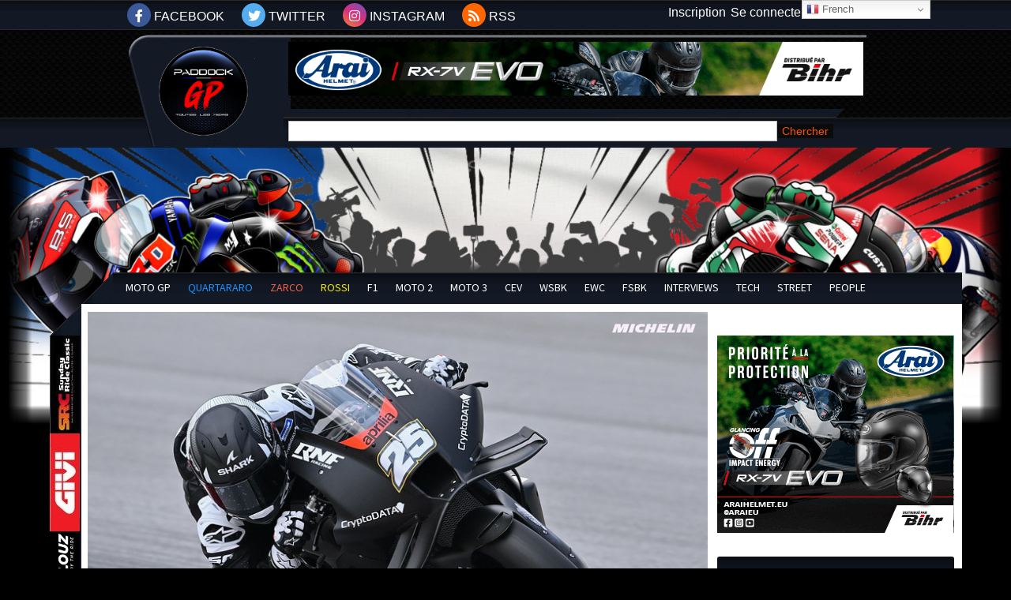

--- FILE ---
content_type: text/html; charset=UTF-8
request_url: https://www.paddock-gp.com/parlons-motogp-quelles-ambitions-pour-cryptodata-rnf-motogp-team/52680763023_04e5491948_c/
body_size: 24445
content:
<!DOCTYPE html>
<html lang="fr-FR"><head>
    <meta charset="UTF-8" />
    <meta http-equiv="X-UA-Compatible" content="IE=edge">
    <link rel="pingback" href="https://www.paddock-gp.com/xmlrpc.php" />

    <script type="text/javascript">
        document.documentElement.className = 'js';
    </script>

    <meta name='robots' content='index, follow, max-image-preview:large, max-snippet:-1, max-video-preview:-1' />
<link rel="alternate" hreflang="fr" href="https://www.paddock-gp.com/parlons-motogp-quelles-ambitions-pour-cryptodata-rnf-motogp-team/52680763023_04e5491948_c/" />
<link rel="alternate" hreflang="zh-CN" href="https://www.paddock-gp.com/zh-CN/parlons-motogp-quelles-ambitions-pour-cryptodata-rnf-motogp-team/52680763023_04e5491948_c/" />
<link rel="alternate" hreflang="en" href="https://www.paddock-gp.com/en/parlons-motogp-quelles-ambitions-pour-cryptodata-rnf-motogp-team/52680763023_04e5491948_c/" />
<link rel="alternate" hreflang="ja" href="https://www.paddock-gp.com/ja/parlons-motogp-quelles-ambitions-pour-cryptodata-rnf-motogp-team/52680763023_04e5491948_c/" />
<script type="text/javascript">
			let jqueryParams=[],jQuery=function(r){return jqueryParams=[...jqueryParams,r],jQuery},$=function(r){return jqueryParams=[...jqueryParams,r],$};window.jQuery=jQuery,window.$=jQuery;let customHeadScripts=!1;jQuery.fn=jQuery.prototype={},$.fn=jQuery.prototype={},jQuery.noConflict=function(r){if(window.jQuery)return jQuery=window.jQuery,$=window.jQuery,customHeadScripts=!0,jQuery.noConflict},jQuery.ready=function(r){jqueryParams=[...jqueryParams,r]},$.ready=function(r){jqueryParams=[...jqueryParams,r]},jQuery.load=function(r){jqueryParams=[...jqueryParams,r]},$.load=function(r){jqueryParams=[...jqueryParams,r]},jQuery.fn.ready=function(r){jqueryParams=[...jqueryParams,r]},$.fn.ready=function(r){jqueryParams=[...jqueryParams,r]};</script>
	<!-- This site is optimized with the Yoast SEO plugin v24.5 - https://yoast.com/wordpress/plugins/seo/ -->
	<title>52680763023_04e5491948_c - Paddock GP</title>
	<link rel="canonical" href="https://www.paddock-gp.com/parlons-motogp-quelles-ambitions-pour-cryptodata-rnf-motogp-team/52680763023_04e5491948_c/" />
	<meta property="og:locale" content="fr_FR" />
	<meta property="og:type" content="article" />
	<meta property="og:title" content="52680763023_04e5491948_c - Paddock GP" />
	<meta property="og:description" content="Comme en 2020 ? Photo : Michelin Motorsport" />
	<meta property="og:url" content="https://www.paddock-gp.com/parlons-motogp-quelles-ambitions-pour-cryptodata-rnf-motogp-team/52680763023_04e5491948_c/" />
	<meta property="og:site_name" content="Paddock GP" />
	<meta property="article:publisher" content="https://www.facebook.com/PaddockGrandPrix" />
	<meta property="article:modified_time" content="2023-03-12T12:20:34+00:00" />
	<meta property="og:image" content="https://www.paddock-gp.com/parlons-motogp-quelles-ambitions-pour-cryptodata-rnf-motogp-team/52680763023_04e5491948_c" />
	<meta property="og:image:width" content="800" />
	<meta property="og:image:height" content="533" />
	<meta property="og:image:type" content="image/jpeg" />
	<meta name="twitter:card" content="summary_large_image" />
	<meta name="twitter:site" content="@Paddock_GP" />
	<script type="application/ld+json" class="yoast-schema-graph">{"@context":"https://schema.org","@graph":[{"@type":"WebPage","@id":"https://www.paddock-gp.com/parlons-motogp-quelles-ambitions-pour-cryptodata-rnf-motogp-team/52680763023_04e5491948_c/","url":"https://www.paddock-gp.com/parlons-motogp-quelles-ambitions-pour-cryptodata-rnf-motogp-team/52680763023_04e5491948_c/","name":"52680763023_04e5491948_c - Paddock GP","isPartOf":{"@id":"https://www.paddock-gp.com/#website"},"primaryImageOfPage":{"@id":"https://www.paddock-gp.com/parlons-motogp-quelles-ambitions-pour-cryptodata-rnf-motogp-team/52680763023_04e5491948_c/#primaryimage"},"image":{"@id":"https://www.paddock-gp.com/parlons-motogp-quelles-ambitions-pour-cryptodata-rnf-motogp-team/52680763023_04e5491948_c/#primaryimage"},"thumbnailUrl":"https://www.paddock-gp.com/wp-content/uploads/2023/03/52680763023_04e5491948_c.jpg","datePublished":"2023-03-12T12:20:11+00:00","dateModified":"2023-03-12T12:20:34+00:00","breadcrumb":{"@id":"https://www.paddock-gp.com/parlons-motogp-quelles-ambitions-pour-cryptodata-rnf-motogp-team/52680763023_04e5491948_c/#breadcrumb"},"inLanguage":"fr-FR","potentialAction":[{"@type":"ReadAction","target":["https://www.paddock-gp.com/parlons-motogp-quelles-ambitions-pour-cryptodata-rnf-motogp-team/52680763023_04e5491948_c/"]}]},{"@type":"ImageObject","inLanguage":"fr-FR","@id":"https://www.paddock-gp.com/parlons-motogp-quelles-ambitions-pour-cryptodata-rnf-motogp-team/52680763023_04e5491948_c/#primaryimage","url":"https://www.paddock-gp.com/wp-content/uploads/2023/03/52680763023_04e5491948_c.jpg","contentUrl":"https://www.paddock-gp.com/wp-content/uploads/2023/03/52680763023_04e5491948_c.jpg","width":800,"height":533,"caption":"Comme en 2020 ? Photo : Michelin Motorsport"},{"@type":"BreadcrumbList","@id":"https://www.paddock-gp.com/parlons-motogp-quelles-ambitions-pour-cryptodata-rnf-motogp-team/52680763023_04e5491948_c/#breadcrumb","itemListElement":[{"@type":"ListItem","position":1,"name":"Accueil","item":"https://www.paddock-gp.com/"},{"@type":"ListItem","position":2,"name":"Parlons MotoGP : Quelles ambitions pour CryptoDATA RNF MotoGP Team ?","item":"https://www.paddock-gp.com/parlons-motogp-quelles-ambitions-pour-cryptodata-rnf-motogp-team/"},{"@type":"ListItem","position":3,"name":"52680763023_04e5491948_c"}]},{"@type":"WebSite","@id":"https://www.paddock-gp.com/#website","url":"https://www.paddock-gp.com/","name":"Paddock GP - Retrouvez toute l'actualité du MotoGP","description":"Retrouvez toute l&#039;actualité du MotoGP","potentialAction":[{"@type":"SearchAction","target":{"@type":"EntryPoint","urlTemplate":"https://www.paddock-gp.com/?s={search_term_string}"},"query-input":{"@type":"PropertyValueSpecification","valueRequired":true,"valueName":"search_term_string"}}],"inLanguage":"fr-FR"}]}</script>
	<!-- / Yoast SEO plugin. -->


<link rel='dns-prefetch' href='//static.fastcmp.com' />
<link rel='dns-prefetch' href='//www.flashb.id' />
<link rel='dns-prefetch' href='//www.google.com' />
<link rel='dns-prefetch' href='//stats.wp.com' />
<link rel='dns-prefetch' href='//use.fontawesome.com' />
<link rel="alternate" type="application/rss+xml" title="Paddock GP &raquo; Flux" href="https://www.paddock-gp.com/feed/" />
<link rel="alternate" type="application/rss+xml" title="Paddock GP &raquo; Flux des commentaires" href="https://www.paddock-gp.com/comments/feed/" />
<meta content="Paddock GP - 2022 v.1.0.0" name="generator"/><!-- www.paddock-gp.com is managing ads with Advanced Ads 2.0.16 – https://wpadvancedads.com/ --><script id="paddo-ready">
			window.advanced_ads_ready=function(e,a){a=a||"complete";var d=function(e){return"interactive"===a?"loading"!==e:"complete"===e};d(document.readyState)?e():document.addEventListener("readystatechange",(function(a){d(a.target.readyState)&&e()}),{once:"interactive"===a})},window.advanced_ads_ready_queue=window.advanced_ads_ready_queue||[];		</script>
		
<link rel='stylesheet' id='ts-poll-block-css-css' href='https://www.paddock-gp.com/wp-content/plugins/TS-Poll/admin/css/block.css?ver=6.7.4' type='text/css' media='all' />
<link rel='stylesheet' id='pt-cv-public-style-css' href='https://www.paddock-gp.com/wp-content/plugins/content-views-query-and-display-post-page/public/assets/css/cv.css?ver=4.3' type='text/css' media='all' />
<link rel='stylesheet' id='pt-cv-public-pro-style-css' href='https://www.paddock-gp.com/wp-content/plugins/pt-content-views-pro/public/assets/css/cvpro.min.css?ver=7.3' type='text/css' media='all' />
<style id='fast-cmp-custom-styles-inline-css' type='text/css'>
#fast-cmp-container button.fast-cmp-button-primary{background-color:transparent!important;color:#6f6f6f!important;border: 1px solid #6f6f6f!important;}#fast-cmp-container #fast-cmp-home button.fast-cmp-button-secondary{box-shadow: inset 0 0 0 1px #6f6f6f!important;}#fast-cmp-container #fast-cmp-home button.fast-cmp-navigation-button{box-shadow: inset 0 0 0 1px #6f6f6f!important;}#fast-cmp-container #fast-cmp-home button.fast-cmp-button-secondary{color:#6f6f6f!important;}#fast-cmp-container #fast-cmp-home button.fast-cmp-button-secondary:hover{box-shadow: inset 0 0 0 1px #6f6f6f!important;color:#6f6f6f!important;}#fast-cmp-container #fast-cmp-home button.fast-cmp-navigation-button, #fast-cmp-container .fast-cmp-layout-header .fast-cmp-navigation-button{background-color:transparent!important;color:#6f6f6f!important;}#fast-cmp-container #fast-cmp-home button.fast-cmp-navigation-button:hover, #fast-cmp-container .fast-cmp-layout-header .fast-cmp-navigation-button:hover{box-shadow: inset 0 0 0 1px #6f6f6f!important;color:#6f6f6f!important;}#fast-cmp-container #fast-cmp-consents .fast-cmp-layout-nav button.fast-cmp-navigation-button {color: #6f6f6f!important;box-shadow: inset 0 0 0 1px #6f6f6f!important;}#fast-cmp-form .fast-cmp-spinner {border-left-color: #0065d9!important;}#fast-cmp-container button.fast-cmp-button-primary:focus {border-color: #6f6f6f!important;box-shadow: inset 0 0 0 2px #6f6f6f, inset 0 0 0 4px #fff!important;outline: solid transparent !important;}
</style>
<style id='actirise-presized-inline-css' type='text/css'>
div[data-actirise-slot="in-feed"]{ display: none;  margin: 10px auto;}@media screen and (min-width: 770px){div[data-actirise-slot="in-feed"].device-desktop{display: flex !important;width: 100%;min-height: 300px; }} @media screen and (max-width: 480px){div[data-actirise-slot="in-feed"].device-mobile{display: flex !important;width: 100%;min-height: 380px; }} @media screen and (min-width: 481px) and (max-width: 769px){div[data-actirise-slot="in-feed"].device-tablet{display: flex !important;width: 100%;min-height: 380px; }}div[data-actirise-slot="top-content"]{ display: none;  margin: 10px auto;}@media screen and (min-width: 770px){div[data-actirise-slot="top-content"].device-desktop{display: flex !important;width: 100%;min-height: 300px; }} @media screen and (max-width: 480px){div[data-actirise-slot="top-content"].device-mobile{display: flex !important;width: 100%;min-height: 380px; }} @media screen and (min-width: 481px) and (max-width: 769px){div[data-actirise-slot="top-content"].device-tablet{display: flex !important;width: 100%;min-height: 380px; }}div[data-actirise-slot="aside-desktop"]{ display: none;  margin: ;}@media screen and (min-width: 770px){div[data-actirise-slot="aside-desktop"].device-desktop{display: flex !important;width: 100%;min-height: 620px; }}div[data-actirise-slot="in-feed-atf"]{ display: none;  margin: ;}@media screen and (min-width: 770px){div[data-actirise-slot="in-feed-atf"].device-desktop{display: flex !important;width: 100%;min-height: 300px; }} @media screen and (max-width: 480px){div[data-actirise-slot="in-feed-atf"].device-mobile{display: flex !important;width: 100%;min-height: 380px; }} @media screen and (min-width: 481px) and (max-width: 769px){div[data-actirise-slot="in-feed-atf"].device-tablet{display: flex !important;width: 100%;min-height: 380px; }}
</style>
<link rel='stylesheet' id='wp-block-library-css' href='https://www.paddock-gp.com/wp-includes/css/dist/block-library/style.min.css?ver=6.7.4' type='text/css' media='all' />
<style id='wp-block-library-theme-inline-css' type='text/css'>
.wp-block-audio :where(figcaption){color:#555;font-size:13px;text-align:center}.is-dark-theme .wp-block-audio :where(figcaption){color:#ffffffa6}.wp-block-audio{margin:0 0 1em}.wp-block-code{border:1px solid #ccc;border-radius:4px;font-family:Menlo,Consolas,monaco,monospace;padding:.8em 1em}.wp-block-embed :where(figcaption){color:#555;font-size:13px;text-align:center}.is-dark-theme .wp-block-embed :where(figcaption){color:#ffffffa6}.wp-block-embed{margin:0 0 1em}.blocks-gallery-caption{color:#555;font-size:13px;text-align:center}.is-dark-theme .blocks-gallery-caption{color:#ffffffa6}:root :where(.wp-block-image figcaption){color:#555;font-size:13px;text-align:center}.is-dark-theme :root :where(.wp-block-image figcaption){color:#ffffffa6}.wp-block-image{margin:0 0 1em}.wp-block-pullquote{border-bottom:4px solid;border-top:4px solid;color:currentColor;margin-bottom:1.75em}.wp-block-pullquote cite,.wp-block-pullquote footer,.wp-block-pullquote__citation{color:currentColor;font-size:.8125em;font-style:normal;text-transform:uppercase}.wp-block-quote{border-left:.25em solid;margin:0 0 1.75em;padding-left:1em}.wp-block-quote cite,.wp-block-quote footer{color:currentColor;font-size:.8125em;font-style:normal;position:relative}.wp-block-quote:where(.has-text-align-right){border-left:none;border-right:.25em solid;padding-left:0;padding-right:1em}.wp-block-quote:where(.has-text-align-center){border:none;padding-left:0}.wp-block-quote.is-large,.wp-block-quote.is-style-large,.wp-block-quote:where(.is-style-plain){border:none}.wp-block-search .wp-block-search__label{font-weight:700}.wp-block-search__button{border:1px solid #ccc;padding:.375em .625em}:where(.wp-block-group.has-background){padding:1.25em 2.375em}.wp-block-separator.has-css-opacity{opacity:.4}.wp-block-separator{border:none;border-bottom:2px solid;margin-left:auto;margin-right:auto}.wp-block-separator.has-alpha-channel-opacity{opacity:1}.wp-block-separator:not(.is-style-wide):not(.is-style-dots){width:100px}.wp-block-separator.has-background:not(.is-style-dots){border-bottom:none;height:1px}.wp-block-separator.has-background:not(.is-style-wide):not(.is-style-dots){height:2px}.wp-block-table{margin:0 0 1em}.wp-block-table td,.wp-block-table th{word-break:normal}.wp-block-table :where(figcaption){color:#555;font-size:13px;text-align:center}.is-dark-theme .wp-block-table :where(figcaption){color:#ffffffa6}.wp-block-video :where(figcaption){color:#555;font-size:13px;text-align:center}.is-dark-theme .wp-block-video :where(figcaption){color:#ffffffa6}.wp-block-video{margin:0 0 1em}:root :where(.wp-block-template-part.has-background){margin-bottom:0;margin-top:0;padding:1.25em 2.375em}
</style>
<link rel='stylesheet' id='mediaelement-css' href='https://www.paddock-gp.com/wp-includes/js/mediaelement/mediaelementplayer-legacy.min.css?ver=4.2.17' type='text/css' media='all' />
<link rel='stylesheet' id='wp-mediaelement-css' href='https://www.paddock-gp.com/wp-includes/js/mediaelement/wp-mediaelement.min.css?ver=6.7.4' type='text/css' media='all' />
<style id='jetpack-sharing-buttons-style-inline-css' type='text/css'>
.jetpack-sharing-buttons__services-list{display:flex;flex-direction:row;flex-wrap:wrap;gap:0;list-style-type:none;margin:5px;padding:0}.jetpack-sharing-buttons__services-list.has-small-icon-size{font-size:12px}.jetpack-sharing-buttons__services-list.has-normal-icon-size{font-size:16px}.jetpack-sharing-buttons__services-list.has-large-icon-size{font-size:24px}.jetpack-sharing-buttons__services-list.has-huge-icon-size{font-size:36px}@media print{.jetpack-sharing-buttons__services-list{display:none!important}}.editor-styles-wrapper .wp-block-jetpack-sharing-buttons{gap:0;padding-inline-start:0}ul.jetpack-sharing-buttons__services-list.has-background{padding:1.25em 2.375em}
</style>
<style id='font-awesome-svg-styles-default-inline-css' type='text/css'>
.svg-inline--fa {
  display: inline-block;
  height: 1em;
  overflow: visible;
  vertical-align: -.125em;
}
</style>
<link rel='stylesheet' id='font-awesome-svg-styles-css' href='https://www.paddock-gp.com/wp-content/uploads/font-awesome/v5.15.4/css/svg-with-js.css' type='text/css' media='all' />
<style id='font-awesome-svg-styles-inline-css' type='text/css'>
   .wp-block-font-awesome-icon svg::before,
   .wp-rich-text-font-awesome-icon svg::before {content: unset;}
</style>
<style id='global-styles-inline-css' type='text/css'>
:root{--wp--preset--aspect-ratio--square: 1;--wp--preset--aspect-ratio--4-3: 4/3;--wp--preset--aspect-ratio--3-4: 3/4;--wp--preset--aspect-ratio--3-2: 3/2;--wp--preset--aspect-ratio--2-3: 2/3;--wp--preset--aspect-ratio--16-9: 16/9;--wp--preset--aspect-ratio--9-16: 9/16;--wp--preset--color--black: #000000;--wp--preset--color--cyan-bluish-gray: #abb8c3;--wp--preset--color--white: #ffffff;--wp--preset--color--pale-pink: #f78da7;--wp--preset--color--vivid-red: #cf2e2e;--wp--preset--color--luminous-vivid-orange: #ff6900;--wp--preset--color--luminous-vivid-amber: #fcb900;--wp--preset--color--light-green-cyan: #7bdcb5;--wp--preset--color--vivid-green-cyan: #00d084;--wp--preset--color--pale-cyan-blue: #8ed1fc;--wp--preset--color--vivid-cyan-blue: #0693e3;--wp--preset--color--vivid-purple: #9b51e0;--wp--preset--gradient--vivid-cyan-blue-to-vivid-purple: linear-gradient(135deg,rgba(6,147,227,1) 0%,rgb(155,81,224) 100%);--wp--preset--gradient--light-green-cyan-to-vivid-green-cyan: linear-gradient(135deg,rgb(122,220,180) 0%,rgb(0,208,130) 100%);--wp--preset--gradient--luminous-vivid-amber-to-luminous-vivid-orange: linear-gradient(135deg,rgba(252,185,0,1) 0%,rgba(255,105,0,1) 100%);--wp--preset--gradient--luminous-vivid-orange-to-vivid-red: linear-gradient(135deg,rgba(255,105,0,1) 0%,rgb(207,46,46) 100%);--wp--preset--gradient--very-light-gray-to-cyan-bluish-gray: linear-gradient(135deg,rgb(238,238,238) 0%,rgb(169,184,195) 100%);--wp--preset--gradient--cool-to-warm-spectrum: linear-gradient(135deg,rgb(74,234,220) 0%,rgb(151,120,209) 20%,rgb(207,42,186) 40%,rgb(238,44,130) 60%,rgb(251,105,98) 80%,rgb(254,248,76) 100%);--wp--preset--gradient--blush-light-purple: linear-gradient(135deg,rgb(255,206,236) 0%,rgb(152,150,240) 100%);--wp--preset--gradient--blush-bordeaux: linear-gradient(135deg,rgb(254,205,165) 0%,rgb(254,45,45) 50%,rgb(107,0,62) 100%);--wp--preset--gradient--luminous-dusk: linear-gradient(135deg,rgb(255,203,112) 0%,rgb(199,81,192) 50%,rgb(65,88,208) 100%);--wp--preset--gradient--pale-ocean: linear-gradient(135deg,rgb(255,245,203) 0%,rgb(182,227,212) 50%,rgb(51,167,181) 100%);--wp--preset--gradient--electric-grass: linear-gradient(135deg,rgb(202,248,128) 0%,rgb(113,206,126) 100%);--wp--preset--gradient--midnight: linear-gradient(135deg,rgb(2,3,129) 0%,rgb(40,116,252) 100%);--wp--preset--font-size--small: 13px;--wp--preset--font-size--medium: 20px;--wp--preset--font-size--large: 36px;--wp--preset--font-size--x-large: 42px;--wp--preset--spacing--20: 0.44rem;--wp--preset--spacing--30: 0.67rem;--wp--preset--spacing--40: 1rem;--wp--preset--spacing--50: 1.5rem;--wp--preset--spacing--60: 2.25rem;--wp--preset--spacing--70: 3.38rem;--wp--preset--spacing--80: 5.06rem;--wp--preset--shadow--natural: 6px 6px 9px rgba(0, 0, 0, 0.2);--wp--preset--shadow--deep: 12px 12px 50px rgba(0, 0, 0, 0.4);--wp--preset--shadow--sharp: 6px 6px 0px rgba(0, 0, 0, 0.2);--wp--preset--shadow--outlined: 6px 6px 0px -3px rgba(255, 255, 255, 1), 6px 6px rgba(0, 0, 0, 1);--wp--preset--shadow--crisp: 6px 6px 0px rgba(0, 0, 0, 1);}:root { --wp--style--global--content-size: 823px;--wp--style--global--wide-size: 1080px; }:where(body) { margin: 0; }.wp-site-blocks > .alignleft { float: left; margin-right: 2em; }.wp-site-blocks > .alignright { float: right; margin-left: 2em; }.wp-site-blocks > .aligncenter { justify-content: center; margin-left: auto; margin-right: auto; }:where(.is-layout-flex){gap: 0.5em;}:where(.is-layout-grid){gap: 0.5em;}.is-layout-flow > .alignleft{float: left;margin-inline-start: 0;margin-inline-end: 2em;}.is-layout-flow > .alignright{float: right;margin-inline-start: 2em;margin-inline-end: 0;}.is-layout-flow > .aligncenter{margin-left: auto !important;margin-right: auto !important;}.is-layout-constrained > .alignleft{float: left;margin-inline-start: 0;margin-inline-end: 2em;}.is-layout-constrained > .alignright{float: right;margin-inline-start: 2em;margin-inline-end: 0;}.is-layout-constrained > .aligncenter{margin-left: auto !important;margin-right: auto !important;}.is-layout-constrained > :where(:not(.alignleft):not(.alignright):not(.alignfull)){max-width: var(--wp--style--global--content-size);margin-left: auto !important;margin-right: auto !important;}.is-layout-constrained > .alignwide{max-width: var(--wp--style--global--wide-size);}body .is-layout-flex{display: flex;}.is-layout-flex{flex-wrap: wrap;align-items: center;}.is-layout-flex > :is(*, div){margin: 0;}body .is-layout-grid{display: grid;}.is-layout-grid > :is(*, div){margin: 0;}body{padding-top: 0px;padding-right: 0px;padding-bottom: 0px;padding-left: 0px;}:root :where(.wp-element-button, .wp-block-button__link){background-color: #32373c;border-width: 0;color: #fff;font-family: inherit;font-size: inherit;line-height: inherit;padding: calc(0.667em + 2px) calc(1.333em + 2px);text-decoration: none;}.has-black-color{color: var(--wp--preset--color--black) !important;}.has-cyan-bluish-gray-color{color: var(--wp--preset--color--cyan-bluish-gray) !important;}.has-white-color{color: var(--wp--preset--color--white) !important;}.has-pale-pink-color{color: var(--wp--preset--color--pale-pink) !important;}.has-vivid-red-color{color: var(--wp--preset--color--vivid-red) !important;}.has-luminous-vivid-orange-color{color: var(--wp--preset--color--luminous-vivid-orange) !important;}.has-luminous-vivid-amber-color{color: var(--wp--preset--color--luminous-vivid-amber) !important;}.has-light-green-cyan-color{color: var(--wp--preset--color--light-green-cyan) !important;}.has-vivid-green-cyan-color{color: var(--wp--preset--color--vivid-green-cyan) !important;}.has-pale-cyan-blue-color{color: var(--wp--preset--color--pale-cyan-blue) !important;}.has-vivid-cyan-blue-color{color: var(--wp--preset--color--vivid-cyan-blue) !important;}.has-vivid-purple-color{color: var(--wp--preset--color--vivid-purple) !important;}.has-black-background-color{background-color: var(--wp--preset--color--black) !important;}.has-cyan-bluish-gray-background-color{background-color: var(--wp--preset--color--cyan-bluish-gray) !important;}.has-white-background-color{background-color: var(--wp--preset--color--white) !important;}.has-pale-pink-background-color{background-color: var(--wp--preset--color--pale-pink) !important;}.has-vivid-red-background-color{background-color: var(--wp--preset--color--vivid-red) !important;}.has-luminous-vivid-orange-background-color{background-color: var(--wp--preset--color--luminous-vivid-orange) !important;}.has-luminous-vivid-amber-background-color{background-color: var(--wp--preset--color--luminous-vivid-amber) !important;}.has-light-green-cyan-background-color{background-color: var(--wp--preset--color--light-green-cyan) !important;}.has-vivid-green-cyan-background-color{background-color: var(--wp--preset--color--vivid-green-cyan) !important;}.has-pale-cyan-blue-background-color{background-color: var(--wp--preset--color--pale-cyan-blue) !important;}.has-vivid-cyan-blue-background-color{background-color: var(--wp--preset--color--vivid-cyan-blue) !important;}.has-vivid-purple-background-color{background-color: var(--wp--preset--color--vivid-purple) !important;}.has-black-border-color{border-color: var(--wp--preset--color--black) !important;}.has-cyan-bluish-gray-border-color{border-color: var(--wp--preset--color--cyan-bluish-gray) !important;}.has-white-border-color{border-color: var(--wp--preset--color--white) !important;}.has-pale-pink-border-color{border-color: var(--wp--preset--color--pale-pink) !important;}.has-vivid-red-border-color{border-color: var(--wp--preset--color--vivid-red) !important;}.has-luminous-vivid-orange-border-color{border-color: var(--wp--preset--color--luminous-vivid-orange) !important;}.has-luminous-vivid-amber-border-color{border-color: var(--wp--preset--color--luminous-vivid-amber) !important;}.has-light-green-cyan-border-color{border-color: var(--wp--preset--color--light-green-cyan) !important;}.has-vivid-green-cyan-border-color{border-color: var(--wp--preset--color--vivid-green-cyan) !important;}.has-pale-cyan-blue-border-color{border-color: var(--wp--preset--color--pale-cyan-blue) !important;}.has-vivid-cyan-blue-border-color{border-color: var(--wp--preset--color--vivid-cyan-blue) !important;}.has-vivid-purple-border-color{border-color: var(--wp--preset--color--vivid-purple) !important;}.has-vivid-cyan-blue-to-vivid-purple-gradient-background{background: var(--wp--preset--gradient--vivid-cyan-blue-to-vivid-purple) !important;}.has-light-green-cyan-to-vivid-green-cyan-gradient-background{background: var(--wp--preset--gradient--light-green-cyan-to-vivid-green-cyan) !important;}.has-luminous-vivid-amber-to-luminous-vivid-orange-gradient-background{background: var(--wp--preset--gradient--luminous-vivid-amber-to-luminous-vivid-orange) !important;}.has-luminous-vivid-orange-to-vivid-red-gradient-background{background: var(--wp--preset--gradient--luminous-vivid-orange-to-vivid-red) !important;}.has-very-light-gray-to-cyan-bluish-gray-gradient-background{background: var(--wp--preset--gradient--very-light-gray-to-cyan-bluish-gray) !important;}.has-cool-to-warm-spectrum-gradient-background{background: var(--wp--preset--gradient--cool-to-warm-spectrum) !important;}.has-blush-light-purple-gradient-background{background: var(--wp--preset--gradient--blush-light-purple) !important;}.has-blush-bordeaux-gradient-background{background: var(--wp--preset--gradient--blush-bordeaux) !important;}.has-luminous-dusk-gradient-background{background: var(--wp--preset--gradient--luminous-dusk) !important;}.has-pale-ocean-gradient-background{background: var(--wp--preset--gradient--pale-ocean) !important;}.has-electric-grass-gradient-background{background: var(--wp--preset--gradient--electric-grass) !important;}.has-midnight-gradient-background{background: var(--wp--preset--gradient--midnight) !important;}.has-small-font-size{font-size: var(--wp--preset--font-size--small) !important;}.has-medium-font-size{font-size: var(--wp--preset--font-size--medium) !important;}.has-large-font-size{font-size: var(--wp--preset--font-size--large) !important;}.has-x-large-font-size{font-size: var(--wp--preset--font-size--x-large) !important;}
:where(.wp-block-post-template.is-layout-flex){gap: 1.25em;}:where(.wp-block-post-template.is-layout-grid){gap: 1.25em;}
:where(.wp-block-columns.is-layout-flex){gap: 2em;}:where(.wp-block-columns.is-layout-grid){gap: 2em;}
:root :where(.wp-block-pullquote){font-size: 1.5em;line-height: 1.6;}
</style>
<link rel='stylesheet' id='TS_Poll_public_css-css' href='https://www.paddock-gp.com/wp-content/plugins/TS-Poll/public/css/ts_poll-public.css?ver=11.0.0' type='text/css' media='all' />
<link rel='stylesheet' id='ts_poll_fonts-css' href='https://www.paddock-gp.com/wp-content/plugins/TS-Poll/fonts/ts_poll-fonts.css?ver=11.0.0' type='text/css' media='all' />
<link rel='stylesheet' id='foobox-free-min-css' href='https://www.paddock-gp.com/wp-content/plugins/foobox-image-lightbox/free/css/foobox.free.min.css?ver=2.7.41' type='text/css' media='all' />
<link rel='stylesheet' id='font-awesome-official-css' href='https://use.fontawesome.com/releases/v5.15.4/css/all.css' type='text/css' media='all' integrity="sha384-DyZ88mC6Up2uqS4h/KRgHuoeGwBcD4Ng9SiP4dIRy0EXTlnuz47vAwmeGwVChigm" crossorigin="anonymous" />
<link rel='stylesheet' id='wp-pagenavi-css' href='https://www.paddock-gp.com/wp-content/plugins/wp-pagenavi/pagenavi-css.css?ver=2.70' type='text/css' media='all' />
<link rel='stylesheet' id='unslider-css-css' href='https://www.paddock-gp.com/wp-content/uploads/515/128/public/assets/css/589.css?ver=2.0.2' type='text/css' media='all' />
<link rel='stylesheet' id='slider-css-css' href='https://www.paddock-gp.com/wp-content/uploads/515/128/public/assets/css/7.css?ver=2.0.2' type='text/css' media='all' />
<link rel='stylesheet' id='divi-style-parent-css' href='https://www.paddock-gp.com/wp-content/themes/Divi/style-static.min.css?ver=4.27.4' type='text/css' media='all' />
<link rel='stylesheet' id='default-style-css' href='https://www.paddock-gp.com/wp-content/themes/paddock-gp2022/css/default.css?ver=1.2.35' type='text/css' media='all' />
<link rel='stylesheet' id='theme-style-css' href='https://www.paddock-gp.com/wp-content/themes/paddock-gp2022/css/theme.css?ver=1.1.70' type='text/css' media='all' />
<link rel='stylesheet' id='divi-style-css' href='https://www.paddock-gp.com/wp-content/themes/paddock-gp2022/style.css?ver=4.27.4' type='text/css' media='all' />
<link rel='stylesheet' id='font-awesome-official-v4shim-css' href='https://use.fontawesome.com/releases/v5.15.4/css/v4-shims.css' type='text/css' media='all' integrity="sha384-Vq76wejb3QJM4nDatBa5rUOve+9gkegsjCebvV/9fvXlGWo4HCMR4cJZjjcF6Viv" crossorigin="anonymous" />
<style id='font-awesome-official-v4shim-inline-css' type='text/css'>
@font-face {
font-family: "FontAwesome";
font-display: block;
src: url("https://use.fontawesome.com/releases/v5.15.4/webfonts/fa-brands-400.eot"),
		url("https://use.fontawesome.com/releases/v5.15.4/webfonts/fa-brands-400.eot?#iefix") format("embedded-opentype"),
		url("https://use.fontawesome.com/releases/v5.15.4/webfonts/fa-brands-400.woff2") format("woff2"),
		url("https://use.fontawesome.com/releases/v5.15.4/webfonts/fa-brands-400.woff") format("woff"),
		url("https://use.fontawesome.com/releases/v5.15.4/webfonts/fa-brands-400.ttf") format("truetype"),
		url("https://use.fontawesome.com/releases/v5.15.4/webfonts/fa-brands-400.svg#fontawesome") format("svg");
}

@font-face {
font-family: "FontAwesome";
font-display: block;
src: url("https://use.fontawesome.com/releases/v5.15.4/webfonts/fa-solid-900.eot"),
		url("https://use.fontawesome.com/releases/v5.15.4/webfonts/fa-solid-900.eot?#iefix") format("embedded-opentype"),
		url("https://use.fontawesome.com/releases/v5.15.4/webfonts/fa-solid-900.woff2") format("woff2"),
		url("https://use.fontawesome.com/releases/v5.15.4/webfonts/fa-solid-900.woff") format("woff"),
		url("https://use.fontawesome.com/releases/v5.15.4/webfonts/fa-solid-900.ttf") format("truetype"),
		url("https://use.fontawesome.com/releases/v5.15.4/webfonts/fa-solid-900.svg#fontawesome") format("svg");
}

@font-face {
font-family: "FontAwesome";
font-display: block;
src: url("https://use.fontawesome.com/releases/v5.15.4/webfonts/fa-regular-400.eot"),
		url("https://use.fontawesome.com/releases/v5.15.4/webfonts/fa-regular-400.eot?#iefix") format("embedded-opentype"),
		url("https://use.fontawesome.com/releases/v5.15.4/webfonts/fa-regular-400.woff2") format("woff2"),
		url("https://use.fontawesome.com/releases/v5.15.4/webfonts/fa-regular-400.woff") format("woff"),
		url("https://use.fontawesome.com/releases/v5.15.4/webfonts/fa-regular-400.ttf") format("truetype"),
		url("https://use.fontawesome.com/releases/v5.15.4/webfonts/fa-regular-400.svg#fontawesome") format("svg");
unicode-range: U+F004-F005,U+F007,U+F017,U+F022,U+F024,U+F02E,U+F03E,U+F044,U+F057-F059,U+F06E,U+F070,U+F075,U+F07B-F07C,U+F080,U+F086,U+F089,U+F094,U+F09D,U+F0A0,U+F0A4-F0A7,U+F0C5,U+F0C7-F0C8,U+F0E0,U+F0EB,U+F0F3,U+F0F8,U+F0FE,U+F111,U+F118-F11A,U+F11C,U+F133,U+F144,U+F146,U+F14A,U+F14D-F14E,U+F150-F152,U+F15B-F15C,U+F164-F165,U+F185-F186,U+F191-F192,U+F1AD,U+F1C1-F1C9,U+F1CD,U+F1D8,U+F1E3,U+F1EA,U+F1F6,U+F1F9,U+F20A,U+F247-F249,U+F24D,U+F254-F25B,U+F25D,U+F267,U+F271-F274,U+F279,U+F28B,U+F28D,U+F2B5-F2B6,U+F2B9,U+F2BB,U+F2BD,U+F2C1-F2C2,U+F2D0,U+F2D2,U+F2DC,U+F2ED,U+F328,U+F358-F35B,U+F3A5,U+F3D1,U+F410,U+F4AD;
}
</style>
<script type="text/javascript" data-no-optimize="1" data-wpmeteor-nooptimize="true" data-cfasync="false" nowprocket="" charset="UTF-8">
/* <![CDATA[ */
window.FAST_CMP_OPTIONS = { 
					configType: 'actirise-wp',
					domainUid: 'f28842bc-ab54-503f-8fb8-e68c505349c3',
					countryCode: 'FR',
					policyUrl: 'https://www.paddock-gp.com/politique-de-confidentialite/',
					displaySynchronous: false,
					publisherName: 'Paddock GP',
					bootstrap: { 
						excludedIABVendors: [], 
						excludedGoogleVendors: [],
					},
					jurisdiction: 'tcfeuv2',
					googleConsentMode: {enabled: true,},
					publisherLogo: function (c) { return c.createElement('img', { src: 'https://www.paddock-gp.com/img/logo_2022_fond_transparent-150x150.png', height: '40' }) },
					
				};
(function(){var e={484:function(e){window.FAST_CMP_T0=Date.now();window.FAST_CMP_QUEUE={};window.FAST_CMP_QUEUE_ID=0;function t(){var e=Array.prototype.slice.call(arguments);if(!e.length)return Object.values(window.FAST_CMP_QUEUE);else if(e[0]==="ping"){if(typeof e[2]==="function")e[2]({cmpLoaded:false,cmpStatus:"stub",apiVersion:"2.0",cmpId:parseInt("388",10)})}else window.FAST_CMP_QUEUE[window.FAST_CMP_QUEUE_ID++]=e}e.exports={name:"light",handler:t}}};var t={};function a(r){var n=t[r];if(n!==void 0)return n.exports;var o=t[r]={exports:{}};e[r](o,o.exports,a);return o.exports}function r(e){"@babel/helpers - typeof";return r="function"==typeof Symbol&&"symbol"==typeof Symbol.iterator?function(e){return typeof e}:function(e){return e&&"function"==typeof Symbol&&e.constructor===Symbol&&e!==Symbol.prototype?"symbol":typeof e},r(e)}var n=a(484);var o="__tcfapiLocator";var i=window;var s=i;var f;function c(){var e=i.document;var t=!!i.frames[o];if(!t)if(e.body){var a=e.createElement("iframe");a.style.cssText="display:none";a.name=o;e.body.appendChild(a)}else setTimeout(c,5);return!t}function l(e){var t=typeof e.data==="string";var a={};if(t)try{a=JSON.parse(e.data)}catch(e){}else a=e.data;var n=r(a)==="object"?a.__tcfapiCall:null;if(n)window.__tcfapi(n.command,n.version,function(a,r){var o={__tcfapiReturn:{returnValue:a,success:r,callId:n.callId}};if(e&&e.source&&e.source.postMessage)e.source.postMessage(t?JSON.stringify(o):o,"*")},n.parameter)}while(s){try{if(s.frames[o]){f=s;break}}catch(e){}if(s===i.top)break;s=s.parent}if(i.FAST_CMP_HANDLER!=="custom"){if(!f){c();i.__tcfapi=n.handler;i.FAST_CMP_HANDLER=n.name;i.addEventListener("message",l,false)}else{i.__tcfapi=n.handler;i.FAST_CMP_HANDLER=n.name}for(var p in window.FAST_CMP_QUEUE||{})i.__tcfapi.apply(null,window.FAST_CMP_QUEUE[p])}})();
/* ]]> */
</script>
<script type="text/javascript" async data-no-optimize="1" data-wpmeteor-nooptimize="true" data-cfasync="false" nowprocket="" charset="UTF-8" src="https://static.fastcmp.com/fast-cmp-stub.js"></script>
<script type="text/javascript" data-cfasync="false" defer src="https://www.flashb.id/universal/1ddf2237-470f-52d2-9a8a-82adc00e6b9e.js"></script>
<script type="text/javascript">
/* <![CDATA[ */
window._hbdbrk=window._hbdbrk||[];window._hbdbrk.push(['_vars', {page_type:'article',pid:3,custom1:'Nicolas Pascual',custom2:'',custom3:'',custom4:'',custom5:'',}]);
window.actirisePlugin=window.actirisePlugin||{};window.actirisePlugin.version='3.3.4';window.actirisePlugin.version_lastupdate=new Date(1769087306 * 1000);window.actirisePlugin.adsTxt={active:1,lastUpdate:new Date(1769864332 * 1000)};window.actirisePlugin.presized={active:1,lastUpdate:new Date(1769864331 * 1000)};window.actirisePlugin.cron=false;window.actirisePlugin.fastcmp=true;window.actirisePlugin.autoUpdate=true;window.actirisePlugin.debug=true;
/* ]]> */
</script>
<script type="text/javascript" src="https://www.paddock-gp.com/wp-includes/js/jquery/jquery.min.js?ver=3.7.1" id="jquery-core-js"></script>
<script type="text/javascript" src="https://www.paddock-gp.com/wp-includes/js/jquery/jquery-migrate.min.js?ver=3.4.1" id="jquery-migrate-js"></script>
<script type="text/javascript" id="jquery-js-after">
/* <![CDATA[ */
jqueryParams.length&&$.each(jqueryParams,function(e,r){if("function"==typeof r){var n=String(r);n.replace("$","jQuery");var a=new Function("return "+n)();$(document).ready(a)}});
/* ]]> */
</script>
<script type="text/javascript" src="https://www.paddock-gp.com/wp-content/plugins/TS-Poll/public/js/vue.js?ver=11.0.0" id="ts_poll_vue_js-js"></script>
<script type="text/javascript" src="https://www.paddock-gp.com/wp-content/plugins/TS-Poll/public/js/ts_poll-public.js?ver=11.0.0" id="TS_Poll-js"></script>
<script type="text/javascript" id="advanced-ads-advanced-js-js-extra">
/* <![CDATA[ */
var advads_options = {"blog_id":"1","privacy":{"custom-cookie-name":"","custom-cookie-value":"","consent-method":"iab_tcf_20","enabled":false,"state":"not_needed"}};
/* ]]> */
</script>
<script type="text/javascript" src="https://www.paddock-gp.com/wp-content/uploads/515/727/public/assets/js/343.js?ver=2.0.16" id="advanced-ads-advanced-js-js"></script>
<script type="text/javascript" id="advanced_ads_pro/visitor_conditions-js-extra">
/* <![CDATA[ */
var advanced_ads_pro_visitor_conditions = {"referrer_cookie_name":"advanced_ads_pro_visitor_referrer","referrer_exdays":"365","page_impr_cookie_name":"advanced_ads_page_impressions","page_impr_exdays":"3650"};
/* ]]> */
</script>
<script type="text/javascript" src="https://www.paddock-gp.com/wp-content/uploads/515/787/974/308/676/963.js?ver=3.0.8" id="advanced_ads_pro/visitor_conditions-js"></script>
<script type="text/javascript" id="foobox-free-min-js-before">
/* <![CDATA[ */
/* Run FooBox FREE (v2.7.41) */
var FOOBOX = window.FOOBOX = {
	ready: true,
	disableOthers: false,
	o: {wordpress: { enabled: true }, countMessage:'image %index of %total', captions: { dataTitle: ["captionTitle","title"], dataDesc: ["captionDesc","description"] }, rel: '', excludes:'.fbx-link,.nofoobox,.nolightbox,a[href*="pinterest.com/pin/create/button/"]', affiliate : { enabled: false }},
	selectors: [
		".foogallery-container.foogallery-lightbox-foobox", ".foogallery-container.foogallery-lightbox-foobox-free", ".gallery", ".wp-block-gallery", ".wp-caption", ".wp-block-image", "a:has(img[class*=wp-image-])", ".foobox"
	],
	pre: function( $ ){
		// Custom JavaScript (Pre)
		
	},
	post: function( $ ){
		// Custom JavaScript (Post)
		
		// Custom Captions Code
		
	},
	custom: function( $ ){
		// Custom Extra JS
		
	}
};
/* ]]> */
</script>
<script type="text/javascript" src="https://www.paddock-gp.com/wp-content/plugins/foobox-image-lightbox/free/js/foobox.free.min.js?ver=2.7.41" id="foobox-free-min-js"></script>
<link rel="https://api.w.org/" href="https://www.paddock-gp.com/wp-json/" /><link rel="alternate" title="JSON" type="application/json" href="https://www.paddock-gp.com/wp-json/wp/v2/media/1074519" /><link rel="EditURI" type="application/rsd+xml" title="RSD" href="https://www.paddock-gp.com/xmlrpc.php?rsd" />
<link rel='shortlink' href='https://www.paddock-gp.com/?p=1074519' />
<link rel="alternate" title="oEmbed (JSON)" type="application/json+oembed" href="https://www.paddock-gp.com/wp-json/oembed/1.0/embed?url=https%3A%2F%2Fwww.paddock-gp.com%2Fparlons-motogp-quelles-ambitions-pour-cryptodata-rnf-motogp-team%2F52680763023_04e5491948_c%2F" />
<link rel="alternate" title="oEmbed (XML)" type="text/xml+oembed" href="https://www.paddock-gp.com/wp-json/oembed/1.0/embed?url=https%3A%2F%2Fwww.paddock-gp.com%2Fparlons-motogp-quelles-ambitions-pour-cryptodata-rnf-motogp-team%2F52680763023_04e5491948_c%2F&#038;format=xml" />
	<style>img#wpstats{display:none}</style>
		<style> .logged-in-menu {display: none !important;}</style><meta property="fb:app_id" content="546392625538154" /><meta name="viewport" content="width=device-width, initial-scale=1.0, maximum-scale=1.0, user-scalable=0" />		<script type="text/javascript">
			var advadsCfpQueue = [];
			var advadsCfpAd = function( adID ) {
				if ( 'undefined' === typeof advadsProCfp ) {
					advadsCfpQueue.push( adID )
				} else {
					advadsProCfp.addElement( adID )
				}
			}
		</script>
		<!-- Google tag (gtag.js) -->
<script async src="https://www.googletagmanager.com/gtag/js?id=G-SGY1FDSLVD"></script>
<script>
  window.dataLayer = window.dataLayer || [];
  function gtag(){dataLayer.push(arguments);}
  gtag('js', new Date());

  gtag('config', 'G-SGY1FDSLVD');
</script><link rel="icon" href="https://www.paddock-gp.com/wp-content/uploads/2024/05/cropped-Logo-Rond-800-32x32.jpg" sizes="32x32" />
<link rel="icon" href="https://www.paddock-gp.com/wp-content/uploads/2024/05/cropped-Logo-Rond-800-192x192.jpg" sizes="192x192" />
<link rel="apple-touch-icon" href="https://www.paddock-gp.com/wp-content/uploads/2024/05/cropped-Logo-Rond-800-180x180.jpg" />
<meta name="msapplication-TileImage" content="https://www.paddock-gp.com/wp-content/uploads/2024/05/cropped-Logo-Rond-800-270x270.jpg" />
			<style type="text/css" id="pt-cv-custom-style-9450da5euj">img.pt-cv-specialp {width: 40px;max-height: 20px;}</style>
			<style id="et-divi-customizer-global-cached-inline-styles">body,.et_pb_column_1_2 .et_quote_content blockquote cite,.et_pb_column_1_2 .et_link_content a.et_link_main_url,.et_pb_column_1_3 .et_quote_content blockquote cite,.et_pb_column_3_8 .et_quote_content blockquote cite,.et_pb_column_1_4 .et_quote_content blockquote cite,.et_pb_blog_grid .et_quote_content blockquote cite,.et_pb_column_1_3 .et_link_content a.et_link_main_url,.et_pb_column_3_8 .et_link_content a.et_link_main_url,.et_pb_column_1_4 .et_link_content a.et_link_main_url,.et_pb_blog_grid .et_link_content a.et_link_main_url,body .et_pb_bg_layout_light .et_pb_post p,body .et_pb_bg_layout_dark .et_pb_post p{font-size:16px}.et_pb_slide_content,.et_pb_best_value{font-size:18px}body{color:#ffffff}h1,h2,h3,h4,h5,h6{color:#ffffff}#et_search_icon:hover,.mobile_menu_bar:before,.mobile_menu_bar:after,.et_toggle_slide_menu:after,.et-social-icon a:hover,.et_pb_sum,.et_pb_pricing li a,.et_pb_pricing_table_button,.et_overlay:before,.entry-summary p.price ins,.et_pb_member_social_links a:hover,.et_pb_widget li a:hover,.et_pb_filterable_portfolio .et_pb_portfolio_filters li a.active,.et_pb_filterable_portfolio .et_pb_portofolio_pagination ul li a.active,.et_pb_gallery .et_pb_gallery_pagination ul li a.active,.wp-pagenavi span.current,.wp-pagenavi a:hover,.nav-single a,.tagged_as a,.posted_in a{color:#000000}.et_pb_contact_submit,.et_password_protected_form .et_submit_button,.et_pb_bg_layout_light .et_pb_newsletter_button,.comment-reply-link,.form-submit .et_pb_button,.et_pb_bg_layout_light .et_pb_promo_button,.et_pb_bg_layout_light .et_pb_more_button,.et_pb_contact p input[type="checkbox"]:checked+label i:before,.et_pb_bg_layout_light.et_pb_module.et_pb_button{color:#000000}.footer-widget h4{color:#000000}.et-search-form,.nav li ul,.et_mobile_menu,.footer-widget li:before,.et_pb_pricing li:before,blockquote{border-color:#000000}.et_pb_counter_amount,.et_pb_featured_table .et_pb_pricing_heading,.et_quote_content,.et_link_content,.et_audio_content,.et_pb_post_slider.et_pb_bg_layout_dark,.et_slide_in_menu_container,.et_pb_contact p input[type="radio"]:checked+label i:before{background-color:#000000}a{color:#fd5403}#main-header,#main-header .nav li ul,.et-search-form,#main-header .et_mobile_menu{background-color:#131925}.nav li ul{border-color:#fd5403}.et_secondary_nav_enabled #page-container #top-header{background-color:#000000!important}#et-secondary-nav li ul{background-color:#000000}.et_header_style_centered .mobile_nav .select_page,.et_header_style_split .mobile_nav .select_page,.et_nav_text_color_light #top-menu>li>a,.et_nav_text_color_dark #top-menu>li>a,#top-menu a,.et_mobile_menu li a,.et_nav_text_color_light .et_mobile_menu li a,.et_nav_text_color_dark .et_mobile_menu li a,#et_search_icon:before,.et_search_form_container input,span.et_close_search_field:after,#et-top-navigation .et-cart-info{color:#ffffff}.et_search_form_container input::-moz-placeholder{color:#ffffff}.et_search_form_container input::-webkit-input-placeholder{color:#ffffff}.et_search_form_container input:-ms-input-placeholder{color:#ffffff}#top-menu li.current-menu-ancestor>a,#top-menu li.current-menu-item>a,#top-menu li.current_page_item>a{color:#fd5403}#main-footer .footer-widget h4,#main-footer .widget_block h1,#main-footer .widget_block h2,#main-footer .widget_block h3,#main-footer .widget_block h4,#main-footer .widget_block h5,#main-footer .widget_block h6{color:#000000}.footer-widget li:before{border-color:#000000}.footer-widget,.footer-widget li,.footer-widget li a,#footer-info{font-size:14px}.footer-widget .et_pb_widget div,.footer-widget .et_pb_widget ul,.footer-widget .et_pb_widget ol,.footer-widget .et_pb_widget label{line-height:1.7em}#et-footer-nav .bottom-nav li.current-menu-item a{color:#000000}body .et_pb_bg_layout_light.et_pb_button:hover,body .et_pb_bg_layout_light .et_pb_button:hover,body .et_pb_button:hover{border-radius:0px}@media only screen and (min-width:981px){.et_pb_section{padding:0% 0}.et_pb_fullwidth_section{padding:0}.et_header_style_centered.et_hide_primary_logo #main-header:not(.et-fixed-header) .logo_container,.et_header_style_centered.et_hide_fixed_logo #main-header.et-fixed-header .logo_container{height:11.88px}.et-fixed-header #top-menu a,.et-fixed-header #et_search_icon:before,.et-fixed-header #et_top_search .et-search-form input,.et-fixed-header .et_search_form_container input,.et-fixed-header .et_close_search_field:after,.et-fixed-header #et-top-navigation .et-cart-info{color:#ffffff!important}.et-fixed-header .et_search_form_container input::-moz-placeholder{color:#ffffff!important}.et-fixed-header .et_search_form_container input::-webkit-input-placeholder{color:#ffffff!important}.et-fixed-header .et_search_form_container input:-ms-input-placeholder{color:#ffffff!important}.et-fixed-header #top-menu li.current-menu-ancestor>a,.et-fixed-header #top-menu li.current-menu-item>a,.et-fixed-header #top-menu li.current_page_item>a{color:#fd5403!important}}@media only screen and (min-width:1350px){.et_pb_row{padding:27px 0}.et_pb_section{padding:0px 0}.single.et_pb_pagebuilder_layout.et_full_width_page .et_post_meta_wrapper{padding-top:81px}.et_pb_fullwidth_section{padding:0}}</style>				<style type="text/css" id="c4wp-checkout-css">
					.woocommerce-checkout .c4wp_captcha_field {
						margin-bottom: 10px;
						margin-top: 15px;
						position: relative;
						display: inline-block;
					}
				</style>
							<style type="text/css" id="c4wp-v3-lp-form-css">
				.login #login, .login #lostpasswordform {
					min-width: 350px !important;
				}
				.wpforms-field-c4wp iframe {
					width: 100% !important;
				}
			</style>
			</head><body class="attachment attachment-template-default single single-attachment postid-1074519 attachmentid-1074519 attachment-jpeg et_pb_button_helper_class et_non_fixed_nav et_show_nav et_secondary_nav_enabled et_secondary_nav_only_menu et_primary_nav_dropdown_animation_fade et_secondary_nav_dropdown_animation_fade et_header_style_left et_pb_footer_columns4 et_cover_background et_pb_gutter osx et_pb_gutters1 et_right_sidebar et_divi_theme et-db">

<script>
        window.fbAsyncInit = function() {
            FB.init({
               appId      : '2250815628545051',
               xfbml      : true,
               version    : 'v21.0'
            });
            FB.AppEvents.logPageView();
        };

        (function(d, s, id){
            var js, fjs = d.getElementsByTagName(s)[0];
            if (d.getElementById(id)) {return;}
            js = d.createElement(s); js.id = id;
            js.src = "https://connect.facebook.net/fr_FR/sdk.js";
            fjs.parentNode.insertBefore(js, fjs);
        }(document, 'script', 'facebook-jssdk'));
    </script>
<header id="main-header" style="z-index: 1"><style>
            @media (max-width: 980px) {
                #entete_desktop {
                    display: none;
                }
            }
            @media (min-width: 981px) {
                #entete_mobile {
                    display: none;
                }
            }
        </style>
<div id="entete_mobile">
<div id="logo_mobile" style="position: absolute; margin: 5px 0px 0px 5px; z-index: 1"><a href="https://www.paddock-gp.com/"><img src="/img/logo_2022_fond_transparent-150x150.png" width="50" height="50"></a></div>
<div id="background_mobile">
<p><img fetchpriority="high" decoding="async" class="aligncenter size-full wp-image-1166051" src="https://www.paddock-gp.com/wp-content/uploads/2024/02/Banniere-Mobile-2024.jpg" alt="" width="1023" height="286" srcset="https://www.paddock-gp.com/wp-content/uploads/2024/02/Banniere-Mobile-2024.jpg 1023w, https://www.paddock-gp.com/wp-content/uploads/2024/02/Banniere-Mobile-2024-480x134.jpg 480w, https://www.paddock-gp.com/wp-content/uploads/2024/02/Banniere-Mobile-2024-600x168.jpg 600w" sizes="(max-width: 1023px) 100vw, 1023px"></p>
</div>
<div id="ligne_menu_mobile" style="background-image: url(/img/fond_menu_horizontal.png); height: 40px">
<div id="left_menu_mobile" style="float: left; padding: 8px 0px 0px 10px"><a href="/menu-categories-mobile/"><img src="/img/Menu_burger.png" width="24" height="24"></a></div>
<div id="middle_menu_mobile" style=""></div>
<div id="right_menu_mobile" style="float: right; padding: 8px 10px 0px 0px"><a href="/menu-utilisateur-mobile/"><img src="/img/Menu_user.png" width="24" height="24"></a></div>
</div>
</div>
<div id="entete_desktop">
<div id="bloc_topmenu" style="background-image: url(/img/fond_carbonne.png)">
<div id="ligne_topmenu" style="z-index: 3; position: relative; max-width: 980px; margin: auto">
<div id="topmenu" style="height: 38px; padding-top: 4px">
<style>
                            #topmenu .fa {
                                width: 30px;
                                height: 30px;
                                padding: 8px;
                                text-align: center;
                                text-decoration: none;
                                border-radius: 50%;
                            }
                            #topmenu li {
                                padding-left: 11px;
                                padding-right: 11px;
                            }
                            #topmenu a:hover {
                                opacity: 0.7;
                            }
                        </style>
<ul class="topmenu" style="display: flex"><li><a target="_blank" rel="noopener" href="https://www.facebook.com/PaddockGrandPrix/" style="color: white"><i class="fa fa-facebook" style="background: #3B5998"></i> FACEBOOK</a></li>
<li><a target="_blank" rel="noopener" href="https://twitter.com/Paddock_GP" style="color: white"><i class="fa fa-twitter" style="background: #55ACEE"></i> TWITTER</a></li>
<li><a href="https://www.instagram.com/paddock_gp/" style="color: white"><i class="fa fa-instagram" style="background: linear-gradient(29.61deg, #f38334 0%, #da2e7d 50.39%, #6b54c6 100%)">
</i> INSTAGRAM</a></li>
<li><a target="_blank" rel="noopener" href="/feed" style="color: white"><i class="fa fa-rss" style="background: #ff6600"></i> RSS</a></li>
<li class="logged-off-menu" style="position: absolute; right: 200px"><a href="/wp-login.php?action=register" style="color: white">Inscription</a></li>
<li class="logged-off-menu" style="position: absolute; right: 100px"><a href="/wp-login.php" style="color: white">Se connecter</a></li>
<style>
                            .menu-deroulant {
                                display: inline-block;
                            }
                            .sub-menu {
                                display: none;
                                z-index: 9999;
                            }
                            .menu-deroulant:hover .sub-menu {
                                display: block;
                            }
                        </style>
<li class="menu-deroulant logged-in-menu" style="line-height: 32px; position: absolute; display: flex; right: 100px">
<a href="#" style="color: white">Bonjour, anovem</a>
<ul class="sub-menu" style="top: 32px; position: absolute; background-color: black !important; border-top: 3px solid #fd5403; width: 240px"><li style="line-height: 50px"><a href="/concours" style="color: white; padding: 6px 20px">Concours</a></li>
<li style="line-height: 50px"><a href="/wp-login.php?action=logout" style="color: white; padding: 6px 20px">Se d&eacute;connecter</a></li>
</ul></li>
</ul></div>
</div>
</div>
<div id="bloc_logo_desktop" style="height: 149px; background-image: url(/img/background_header_top.png); background-repeat: repeat-x; background-position: bottom center">
<div id="Ligne_logo_desktop" style="height: 149px; background-image: url(/img/background_logo_top_2022.png); background-repeat: no-repeat; padding: 15px 0px 20px 40px; max-width: 960px; margin: auto">
<div style="width: 125px; height: 90px; margin-right: 40px; float: left">
<a href="/">
<div id="logo_desktop" style="background-image: url(/img/logo_2022_fond_transparent-150x150.png); background-size: cover;; height: 115px; width: 115px; margin-top: 5px; float: left">
</div>
</a></div>
<div style="width: 728px; height: 90px; float: left">
<div id="pub-entete-desktop" style="height: 90px">
<div class="paddo-entete-haut" id="paddo-1634237952">
<div id="paddo-slider-365" class="custom-slider paddo-slider-2239948432 paddo-slider">
<ul><li>
<p><a href="https://www.mybihr.com/fr/fr/tous-les-produits/marques/arai/c/BRN_1018?q=%3Arelevance%3Anavigation%3ANAV_2355&amp;view=list&amp;items=30" target="_blank"><img decoding="async" class="aligncenter size-full wp-image-1317152" src="https://www.paddock-gp.com/wp-content/uploads/2025/08/ARAI-Advertising-Web-RX-7V_ANIMATED_970x90.gif" alt="" width="970" height="90"></a></p>
</li>
<li>
<p><a href="https://www.cf-moto.fr/moto/sportive/675sr-r/" target="_blank"><img decoding="async" class="aligncenter size-full wp-image-1271177" src="https://www.paddock-gp.com/wp-content/uploads/2025/03/728x90.jpg" alt="" width="728" height="90" srcset="https://www.paddock-gp.com/wp-content/uploads/2025/03/728x90.jpg 728w, https://www.paddock-gp.com/wp-content/uploads/2025/03/728x90-480x59.jpg 480w, https://www.paddock-gp.com/wp-content/uploads/2025/03/728x90-600x74.jpg 600w" sizes="(max-width: 728px) 100vw, 728px"></a></p>
</li>
<li>
<p><a href="https://www.givi.fr/" target="_blank"><img decoding="async" class="aligncenter size-full wp-image-1299926" src="https://www.paddock-gp.com/wp-content/uploads/2025/06/V49_728x90.jpg" alt="" width="728" height="90" srcset="https://www.paddock-gp.com/wp-content/uploads/2025/06/V49_728x90.jpg 728w, https://www.paddock-gp.com/wp-content/uploads/2025/06/V49_728x90-480x59.jpg 480w, https://www.paddock-gp.com/wp-content/uploads/2025/06/V49_728x90-600x74.jpg 600w" sizes="(max-width: 728px) 100vw, 728px"></a></p>
</li>
<li>
<p><a href="https://www.mybihr.com/fr/fr/tous-les-produits/marques/motorex/c/BRN_1225?q=%3Arelevance%3Anavigation%3ANAV_844&amp;view=list&amp;items=30" target="_blank"><img decoding="async" class="aligncenter size-full wp-image-1316747" src="https://www.paddock-gp.com/wp-content/uploads/2025/08/MOTOREX-_970x90-1.gif" alt="" width="970" height="90"></a></p>
</li>
<li>
<p><a href="https://www.rst-moto.com/fr/2025-collection" target="_blank"><img decoding="async" class="aligncenter size-full wp-image-1288168" src="https://www.paddock-gp.com/wp-content/uploads/2025/05/RST970x90_ANIMATED.gif" alt="" width="970" height="90"></a></p>
</li>
<li>
<p><a href="https://top-block.com/fr/" target="_blank"><img decoding="async" class="aligncenter size-full wp-image-1274498" src="https://www.paddock-gp.com/wp-content/uploads/2025/03/Top-Block-Racing-728x72-1.gif" alt="" width="728" height="90"></a></p>
</li>
<li>
<p><a href="https://www.yamaha-motor-emploi.fr/?utm_source=PADDOCK_GP&amp;utm_medium=cpm&amp;utm_campaign=SITE_EMPLOI_YAMAHA&amp;utm_content=728X90" target="_blank"><img decoding="async" class="aligncenter size-full wp-image-1141122" src="https://www.paddock-gp.com/wp-content/uploads/2023/10/YAMOCT023-BAN-SitePermis_728x90.gif" alt="" width="728" height="90"></a></p>
</li>
<li>
<p><a href="https://bit.ly/49PMuto" target="_blank"><img decoding="async" class="aligncenter size-full wp-image-1351723" src="https://www.paddock-gp.com/wp-content/uploads/2025/12/club728x90.jpg" alt="" width="729" height="91" srcset="https://www.paddock-gp.com/wp-content/uploads/2025/12/club728x90.jpg 729w, https://www.paddock-gp.com/wp-content/uploads/2025/12/club728x90-480x60.jpg 480w, https://www.paddock-gp.com/wp-content/uploads/2025/12/club728x90-600x75.jpg 600w" sizes="(max-width: 729px) 100vw, 729px"></a></p>
</li>
<li>
<p><a href="https://onair-fitness.fr/" target="_blank"><img decoding="async" class="aligncenter size-full wp-image-1355547" src="https://www.paddock-gp.com/wp-content/uploads/2025/12/Banniere_OA_3.jpg" alt="" width="728" height="90" srcset="https://www.paddock-gp.com/wp-content/uploads/2025/12/Banniere_OA_3.jpg 728w, https://www.paddock-gp.com/wp-content/uploads/2025/12/Banniere_OA_3-480x59.jpg 480w, https://www.paddock-gp.com/wp-content/uploads/2025/12/Banniere_OA_3-600x74.jpg 600w" sizes="(max-width: 728px) 100vw, 728px"></a></p>
</li>
</ul></div>
<script>( window.advanced_ads_ready || jQuery( document ).ready ).call( null, function() {var $paddoslider2239948432 = jQuery( ".paddo-slider-2239948432" );$paddoslider2239948432.on( "unslider.ready", function() { jQuery( "div.custom-slider ul li" ).css( "display", "block" ); });$paddoslider2239948432.unslider({ delay:8000, autoplay:true, nav:false, arrows:false, infinite:true });$paddoslider2239948432.on("mouseover", function() {$paddoslider2239948432.unslider("stop");}).on("mouseout", function() {$paddoslider2239948432.unslider("start");});});</script>
</div>
</div>
<div id="recherche-desktop" style="margin-top: 10px">
<form role="search" method="get" class="et_pb_searchform" action="/">
<div><label class="screen-reader-text" for="s">Rechercher:</label>
<input type="text" name="s" placeholder="" class="et_pb_s" style="padding: 0.35em; width: 85%"><input type="hidden" name="et_pb_searchform_submit" value="et_search_proccess"><input type="hidden" name="et_pb_include_posts" value="yes"><input type="submit" value="Chercher" class="et_pb_searchsubmit" style="color: #fd5403; background-color: #0b0b0b; font-size: 14px; border: none"></div>
</form>
</div>
</div>
</div>
</div>
<div id="bloc_background-desktop" style="background-color: black; position: relative; z-index: 1">
<div class="paddo-background" id="paddo-2436405611">
<p><a href="https://www.paddock-gp.com/" target="_blank"><img decoding="async" class="aligncenter size-full wp-image-1165584" src="https://www.paddock-gp.com/wp-content/uploads/2024/02/Banniere-PC-202414976.jpg" alt="" width="1566" height="438" srcset="https://www.paddock-gp.com/wp-content/uploads/2024/02/Banniere-PC-202414976.jpg 1566w, https://www.paddock-gp.com/wp-content/uploads/2024/02/Banniere-PC-202414976-480x134.jpg 480w, https://www.paddock-gp.com/wp-content/uploads/2024/02/Banniere-PC-202414976-600x168.jpg 600w, https://www.paddock-gp.com/wp-content/uploads/2024/02/Banniere-PC-202414976-1536x430.jpg 1536w" sizes="(max-width: 1566px) 100vw, 1566px"></a></p>
</div>
</div>
<style>
            #menu-categories-desktop li a {
                text-transform: uppercase;
                font-family: 'Source Sans Pro', sans-serif;
            }
            #menu-categories-desktop li {
                padding-top: 2px;
                padding-left: 11px;
                padding-right: 11px;
            }
            @media (min-width: 1156px) {
                #ligne_menu-categories, #ligne_sous-menu-categories {
                    width: 1155px;
                    margin: auto;
                }
                #menu-categories-desktop {
                    width: 1075px;
                }
                #menu-categories-desktop li a {
                    font-size: 14px;
                }
                #blanc_sous-menu-catergories {
                    width: 1115px;
                }
            }
            @media (min-width: 981px) and (max-width: 1155px) {
                #ligne_menu-categories, #ligne_sous-menu-categories {
                    width: 980px;
                    margin: auto;
                }
                #menu-categories-desktop {
                    width: 900px;
                }
                #menu-categories-desktop li a {
                    font-size: 13px;
                }
                #blanc_sous-menu-catergories {
                    width: 940px;
                }
            }
        </style>
<div id="bloc_menu-categories" style="position: relative; z-index: 3; top: -200px">
<div id="ligne_menu-categories">
<div style="width: 40px; height: 40px; float: left">
<span></span></div>
<div id="menu-biseau" style="background-image: url(/img/menu_biseau.png); width: 40px; height: 40px; float: left">
<span></span></div>
<div id="menu-categories-desktop" style="background-image: url(/img/background_menu_haut.png); height: 40px; padding: 5px; float: left">
<nav><ul id="menu-menu-principal" style="display: flex"><li class="MenuCategorie"><a href="/motogp">Moto GP</a></li>
<li class="MenuQuartararo"><a href="/pilotes/fabio-quartararo/">Quartararo</a></li>
<li class="MenuZarco"><a href="/pilotes/johann-zarco/">Zarco</a></li>
<li class="MenuRossi"><a href="/pilotes/valentino-rossi/">Rossi</a></li>
<li class="MenuCategorie"><a href="/f1">F1</a></li>
<li class="MenuCategorie"><a href="/moto2">Moto 2</a></li>
<li class="MenuCategorie"><a href="/moto3">Moto 3</a></li>
<li class="MenuCategorie"><a href="/cev">CEV</a></li>
<li class="MenuCategorie"><a href="/wsbk">WSBK</a></li>
<li class="MenuCategorie"><a href="/ewc">EWC</a></li>
<li class="MenuCategorie"><a href="/fsbk">FSBK</a></li>
<li class="MenuCategorie"><a href="/interviews">Interviews</a></li>
<li class="MenuCategorie"><a href="/techniques">Tech</a></li>
<li class="MenuCategorie"><a href="/street">STREET</a></li>
<li class="MenuCategorie"><a href="/people">People</a></li>
</ul></nav></div>
</div>
<div id="ligne_sous-menu-categories">
<div id="menu-biseau" style="background-image: url(/img/menu_biseau.png); width: 40px; height: 40px; float: left">
<span></span></div>
<div id="blanc_sous-menu-catergories" style="height: 40px; float: left; background-color: white">
<span></span></div>
</div>
</div>
</div>
</header><!-- #main-header --><div id="et-main-area">
<div id="main-content">
<div id="body-container" class="container">
<div id="content-area" class="clearfix">
<div id="left-area">
<div id="left-area_sidebar">
<div id="barre_partenaires">
<div style="width: 38px;height: 124px;" id="paddo-623054790">
<p><a href="https://www.sundayrideclassic.com/" target="_blank" rel="noopener noreferrer"><img decoding="async" class="alignnone wp-image-24565 size-full" src="https://www.paddock-gp.com/wp-content/uploads/2017/01/Bouton-SRC-1.jpg" alt="" width="38" height="124"></a></p>
</div>
<div style="width: 38px;height: 124px;" id="paddo-811670423">
<p><a href="https://www.givi.fr/casques/FULL-FACE/40.5%20X-CARBON" target="_blank" rel="noopener noreferrer"><img decoding="async" class="alignnone wp-image-8852 size-full" src="https://www.paddock-gp.com/wp-content/uploads/2016/06/Bouton-GIVI-e1465981419569.jpg" alt="" width="38" height="124"></a></p>
</div>
<div style="width: 38px;height: 124px;" id="paddo-2579126825">
<a href="https://track.effiliation.com/servlet/effi.click?id_compteur=16037498&amp;consent=1" target="_blank"><img decoding="async" src="https://track.effiliation.com/servlet/effi.show?id_compteur=16037498&amp;consent=1" alt="pub" border="0"></a></div>
<div style="width: 38px;height: 124px;" id="paddo-2021786956">
<p><a href="https://www.bihr.eu/" target="_blank" rel="noopener noreferrer"><img decoding="async" class="alignnone size-full wp-image-64325" src="https://www.paddock-gp.com/wp-content/uploads/2018/01/Bouton-BIHR.jpg" alt="" width="38" height="124"></a></p>
</div>
<div style="width: 38px;height: 124px;" id="paddo-952619900">
<p><a href="https://www.yamaha-motor.eu/fr/produits/moto/index.aspx" target="_blank" rel="noopener noreferrer"><img decoding="async" class="alignnone wp-image-18167 size-full" src="https://www.paddock-gp.com/wp-content/uploads/2016/10/Bouton-YAMAHA.jpg" alt="" width="38" height="124"></a></p>
</div>
<div style="width: 38px;height: 124px;" id="paddo-914904692">
<p><a href="https://www.circuit-carole.com/" target="_blank" rel="noopener noreferrer"><img decoding="async" class="alignnone wp-image-18165 size-full" src="https://www.paddock-gp.com/wp-content/uploads/2016/10/Bouton-CAROLE.jpg" alt="" width="38" height="124"></a></p>
</div>
</div>
</div>
<div id="left-area_main">
<article id="post-1074519" class="et_pb_post post-1074519 attachment type-attachment status-inherit hentry"><img src="https://www.paddock-gp.com/wp-content/uploads/2023/03/52680763023_04e5491948_c.jpg" alt="" class="" width="1080" height="675"><div class="et_post_meta_wrapper">
<h1 class="entry-title">52680763023_04e5491948_c</h1>
<p class="post-meta">par <span class="author vcard"><a href="https://www.paddock-gp.com/author/npascual/" title="Articles de Nicolas Pascual" rel="author">Nicolas
Pascual</a></span> | <span class="published">Mar 12,
2023</span></p>
</div>
<!-- PUB SPONSORS -->
<div id="pub-sponsors"></div>
<div class="entry-content">
<p class="attachment"><a href="https://www.paddock-gp.com/wp-content/uploads/2023/03/52680763023_04e5491948_c.jpg">
<img loading="lazy" decoding="async" width="480" height="320" src="https://www.paddock-gp.com/wp-content/uploads/2023/03/52680763023_04e5491948_c-480x320.jpg" class="attachment-medium size-medium" alt="" srcset="https://www.paddock-gp.com/wp-content/uploads/2023/03/52680763023_04e5491948_c-480x320.jpg 480w, https://www.paddock-gp.com/wp-content/uploads/2023/03/52680763023_04e5491948_c-600x400.jpg 600w, https://www.paddock-gp.com/wp-content/uploads/2023/03/52680763023_04e5491948_c.jpg 800w" sizes="(max-width: 480px) 100vw, 480px"></a></p><div data-actirise-slot="top-content" class="device-mobile device-tablet ads"></div><div data-actirise-slot="top-content" class="device-desktop ads"></div>
</div>
<div class="et_post_meta_wrapper"></div>
<!-- PUB FIN DE CONTENU - PUBS PARTENAIRES MOBILE-->
<div id="groupe-fin-de-contenu"></div>
</article><!-- FB LIKE --><div id="post-facebook-like">
<div class="fb-like" data-width="500" data-layout="button_count" data-action="like" data-size="large" data-share="false"></div>
</div>
<!-- PUB FIN ARTICLE -->
<div id="pub-fin-article"></div>
<!-- NAVIGATION -->
<div id="navigation"><span class="nav_post_left"></span>
<span class="nav_back_to_homep"><a id="back-home" href="/"><img src="/img/Menu_home.png" alt="" title=""></a></span>
<span class="nav_post_right"></span></div>
<!-- CATEGORIES -->
<div id="categories"></div>
<!-- PUB Video InRead -->
<div id="pub-video-inread"></div>
<!-- COMMENTAIRES -->
<div id="commentaires">
<div class="fb-comments" data-href="https://www.paddock-gp.com/parlons-motogp-quelles-ambitions-pour-cryptodata-rnf-motogp-team/52680763023_04e5491948_c/" data-width="100%" data-numposts="10" data-lazy="true" data-order-by="reverse_time" data-colorscheme="light"></div>
</div>
<!-- PUB FIN DE CONTENU -->
<div id="pub-fin-contenu"></div>
</div>
</div>
<div id="sidebar">
<div id="block-10" class="et_pb_widget widget_block"></div>
<div id="block-11" class="et_pb_widget widget_block">
<div class="paddo-rightsidebar2" id="paddo-1882235489">
<div id="paddo-slider-384" class="custom-slider paddo-slider-719113186 paddo-slider">
<ul><li>
<p><img loading="lazy" decoding="async" class="aligncenter size-full wp-image-1317147" src="https://www.paddock-gp.com/wp-content/uploads/2025/08/ARAI-Advertising-Web-RX-7V_ANIMATED_300x250.gif" alt="" width="300" height="250"></p>
</li>
<li>
<p><a href="https://www.cf-moto.fr/moto/sportive/675sr-r/" target="_blank"><img loading="lazy" decoding="async" class="aligncenter size-full wp-image-1271168" src="https://www.paddock-gp.com/wp-content/uploads/2025/03/PADDOCK-GP_300-x-250.jpg" alt="" width="300" height="250"></a></p>
</li>
<li>
<p><a href="https://www.givi.fr/" target="_blank"><img loading="lazy" decoding="async" class="aligncenter size-full wp-image-1299912" src="https://www.paddock-gp.com/wp-content/uploads/2025/06/503_300x250.jpg" alt="" width="300" height="250"></a></p>
</li>
<li>
<p><a href="https://hjchelmets.eu/pages/f100" target="_blank"><img loading="lazy" decoding="async" class="aligncenter size-full wp-image-1278524" src="https://www.paddock-gp.com/wp-content/uploads/2025/04/F100-300x250-1.gif" alt="" width="300" height="250"></a></p>
</li>
<li>
<div style="margin-left: auto;margin-right: auto;width: 300px;height: 250px;" id="paddo-1134409629">
<p><a href="https://track.effiliation.com/servlet/effi.click?id_compteur=15899366&amp;consent=1" target="_blank" rel="noopener"><img loading="lazy" decoding="async" src="https://track.effiliation.com/servlet/effi.show?id_compteur=15899366&amp;consent=1" width="300" height="250"></a></p>
</div>
</li>
<li>
<p><a href="https://www.mybihr.com/fr/fr/tous-les-produits/marques/motorex/c/BRN_1225?q=%3Arelevance%3Anavigation%3ANAV_844&amp;view=list&amp;items=30" target="_blank"><img loading="lazy" decoding="async" class="aligncenter size-full wp-image-1316739" src="https://www.paddock-gp.com/wp-content/uploads/2025/08/MOTOREX_300x250.gif" alt="" width="300" height="250"></a></p>
</li>
<li>
<p><a href="https://www.rst-moto.com/fr/2025-collection" target="_blank"><img loading="lazy" decoding="async" class="aligncenter size-full wp-image-1288162" src="https://www.paddock-gp.com/wp-content/uploads/2025/05/RST300x250_ANIMATED.gif" alt="" width="300" height="250"></a></p>
</li>
<li>
<p><a href="https://top-block.com/fr/" target="_blank"><img loading="lazy" decoding="async" class="aligncenter size-full wp-image-1274504" src="https://www.paddock-gp.com/wp-content/uploads/2025/03/Top-BLoc-Racing-300x250-2.gif" alt="" width="300" height="250"></a></p>
</li>
<li>
<p><a href="https://bit.ly/49PMuto" target="_blank"><img loading="lazy" decoding="async" class="aligncenter size-full wp-image-1351720" src="https://www.paddock-gp.com/wp-content/uploads/2025/12/club300x250.jpg" alt="" width="301" height="251"></a></p>
</li>
<li>
<p><a href="https://onair-fitness.fr/" target="_blank"><img loading="lazy" decoding="async" class="aligncenter size-full wp-image-1355544" src="https://www.paddock-gp.com/wp-content/uploads/2025/12/Banniere_OA_2.jpg" alt="" width="300" height="250"></a></p>
</li>
</ul></div>
<script>( window.advanced_ads_ready || jQuery( document ).ready ).call( null, function() {var $paddoslider719113186 = jQuery( ".paddo-slider-719113186" );$paddoslider719113186.on( "unslider.ready", function() { jQuery( "div.custom-slider ul li" ).css( "display", "block" ); });$paddoslider719113186.unslider({ delay:8000, autoplay:true, nav:false, arrows:false, infinite:true });$paddoslider719113186.on("mouseover", function() {$paddoslider719113186.unslider("stop");}).on("mouseout", function() {$paddoslider719113186.unslider("start");});});</script>
</div>
</div>
<div id="block-15" class="et_pb_widget widget_block"></div>
<div id="block-14" class="et_pb_widget widget_block"></div>
<div id="block-12" class="et_pb_widget widget_block">
<h2 class="wp-block-heading" id="sidebar-widget-title"></h2>
<meta charset="utf-8">Derni&egrave;res News</div>
<div id="block-13" class="et_pb_widget widget_block">
<div id="latest-news">
<div class="pt-cv-wrapper et_smooth_scroll_disabled">
<div class="pt-cv-view pt-cv-grid pt-cv-colsys" id="pt-cv-view-f8d0191h4k">
<div data-id="pt-cv-page-1" class="pt-cv-page" data-cvc="1">
<div class="col-md-12 col-sm-12 col-xs-12 pt-cv-content-item pt-cv-2-col" data-pid="1366005">
<div class="pt-cv-ifield">
<div class="pt-cv-meta-fields"><span class="entry-date"><time datetime="2026-01-31T14:00:21+01:00">31 janvier
2026 14:00</time></span></div>
<a href="https://www.paddock-gp.com/f1-mercedes-ne-fait-pas-de-bruit-mais-fait-la-difference-a-barcelone/" class="_self pt-cv-href-thumbnail pt-cv-thumb-left cvplbd" target="_self"><img loading="lazy" decoding="async" width="40" height="40" src="https://www.paddock-gp.com/wp-content/uploads/2026/01/c-4-150x150-40x40.webp" class="pt-cv-thumbnail img-rounded pull-left" alt="Mercedes"></a>
<h4 class="pt-cv-title"><a href="https://www.paddock-gp.com/f1-mercedes-ne-fait-pas-de-bruit-mais-fait-la-difference-a-barcelone/" class="_self cvplbd" target="_self">F1 : Mercedes ne fait pas de
bruit, mais fait la diff&eacute;rence &agrave; Barcelon...</a></h4>
</div>
</div>
<div class="col-md-12 col-sm-12 col-xs-12 pt-cv-content-item pt-cv-2-col" data-pid="1364081">
<div class="pt-cv-ifield">
<div class="pt-cv-meta-fields"><span class="entry-date"><time datetime="2026-01-31T13:00:49+01:00">31 janvier
2026 13:00</time></span></div>
<a href="https://www.paddock-gp.com/motogp-brivio-raconte-le-transfert-legendaire-de-rossi-chez-yamaha-reunions-clandestines-cache-cache-sous-la-table-et-premiere-vue-de-la-m1-a-laube/" class="_self pt-cv-href-thumbnail pt-cv-thumb-left cvplbd" target="_self"><img loading="lazy" decoding="async" width="40" height="40" src="https://www.paddock-gp.com/wp-content/uploads/2021/12/110034_rossi-post-race-welkom-2004-800x600-apr19.jpg..gallery_full_top_fullscreen-2.gallery_full_top_lg-150x150-40x40.jpg" class="pt-cv-thumbnail img-rounded pull-left" alt="Valentino Rossi Brivio"></a>
<h4 class="pt-cv-title"><a href="https://www.paddock-gp.com/motogp-brivio-raconte-le-transfert-legendaire-de-rossi-chez-yamaha-reunions-clandestines-cache-cache-sous-la-table-et-premiere-vue-de-la-m1-a-laube/" class="_self cvplbd" target="_self">MotoGP : Brivio raconte le
transfert l&eacute;gendaire de Rossi chez Yamaha&hellip; ...</a></h4>
</div>
</div>
<div class="col-md-12 col-sm-12 col-xs-12 pt-cv-content-item pt-cv-2-col" data-pid="1365828">
<div class="pt-cv-ifield">
<div class="pt-cv-meta-fields"><span class="entry-date"><time datetime="2026-01-31T12:30:54+01:00">31 janvier
2026 12:30</time></span></div>
<a href="https://www.paddock-gp.com/motogp-shakedown-sepang-j3-honda-reprend-la-main-en-malaisie/" class="_self pt-cv-href-thumbnail pt-cv-thumb-left cvplbd" target="_self"><img loading="lazy" decoding="async" width="40" height="40" src="https://www.paddock-gp.com/wp-content/uploads/2026/01/aleix2-150x150-40x40.jpg" class="pt-cv-thumbnail img-rounded pull-left" alt="MotoGP Shakedown Sepang J3 : Honda reprend la main en Malaisie !"></a>
<h4 class="pt-cv-title"><a href="https://www.paddock-gp.com/motogp-shakedown-sepang-j3-honda-reprend-la-main-en-malaisie/" class="_self cvplbd" target="_self">MotoGP Shakedown Sepang J3 :
Honda reprend la main en Malaisie !</a></h4>
</div>
</div>
<div class="col-md-12 col-sm-12 col-xs-12 pt-cv-content-item pt-cv-2-col" data-pid="1365582">
<div class="pt-cv-ifield">
<div class="pt-cv-meta-fields"><span class="entry-date"><time datetime="2026-01-31T12:00:00+01:00">31 janvier
2026 12:00</time></span></div>
<a href="https://www.paddock-gp.com/motogp-2027-le-grand-jeu-de-massacre-a-commence-marquez-verrouille-acosta-cible-bagnaia-en-sursis-et-une-surprise-alex-marquez-chez-ktm/" class="_self pt-cv-href-thumbnail pt-cv-thumb-left cvplbd" target="_self"><img loading="lazy" decoding="async" width="40" height="40" src="https://www.paddock-gp.com/wp-content/uploads/2026/01/Quartararo-Rins-150x150-40x40.jpeg" class="pt-cv-thumbnail img-rounded pull-left" alt="2027"></a>
<h4 class="pt-cv-title"><a href="https://www.paddock-gp.com/motogp-2027-le-grand-jeu-de-massacre-a-commence-marquez-verrouille-acosta-cible-bagnaia-en-sursis-et-une-surprise-alex-marquez-chez-ktm/" class="_self cvplbd" target="_self">MotoGP 2027, le grand jeu de
massacre a commenc&eacute; : Marquez verrouill&eacute;,...</a></h4>
</div>
</div>
<div class="col-md-12 col-sm-12 col-xs-12 pt-cv-content-item pt-cv-2-col" data-pid="1365596">
<div class="pt-cv-ifield">
<div class="pt-cv-meta-fields"><span class="entry-date"><time datetime="2026-01-31T08:00:11+01:00">31 janvier
2026 08:00</time></span></div>
<a href="https://www.paddock-gp.com/motogp-yamaha-m1-2026-le-v4-fait-du-bruit-mais-laerodynamique-change-tout/" class="_self pt-cv-href-thumbnail pt-cv-thumb-left cvplbd" target="_self"><img loading="lazy" decoding="async" width="40" height="40" src="https://www.paddock-gp.com/wp-content/uploads/2026/01/Yamaha-4-150x150-40x40.jpg" class="pt-cv-thumbnail img-rounded pull-left" alt="Yamaha"></a>
<h4 class="pt-cv-title"><a href="https://www.paddock-gp.com/motogp-yamaha-m1-2026-le-v4-fait-du-bruit-mais-laerodynamique-change-tout/" class="_self cvplbd" target="_self">MotoGP, Yamaha M1 2026 : le V4
fait du bruit&hellip; mais l&rsquo;a&eacute;rodynamique cha...</a></h4>
</div>
</div>
<div class="col-md-12 col-sm-12 col-xs-12 pt-cv-content-item pt-cv-2-col" data-pid="1365603">
<div class="pt-cv-ifield">
<div class="pt-cv-meta-fields"><span class="entry-date"><time datetime="2026-01-31T07:30:16+01:00">31 janvier
2026 07:30</time></span></div>
<a href="https://www.paddock-gp.com/motogp-la-hierarchie-est-etablie-chez-aprilia-jorge-martin-va-devoir-faire-avec-nous-partirons-dune-base-tres-proche-de-celle-de-marco-bezzecchi/" class="_self pt-cv-href-thumbnail pt-cv-thumb-left cvplbd" target="_self"><img loading="lazy" decoding="async" width="40" height="40" src="https://www.paddock-gp.com/wp-content/uploads/2026/01/54912182874_a7f41b2e0f_c-150x150-40x40.jpg" class="pt-cv-thumbnail img-rounded pull-left" alt="Aprilia"></a>
<h4 class="pt-cv-title"><a href="https://www.paddock-gp.com/motogp-la-hierarchie-est-etablie-chez-aprilia-jorge-martin-va-devoir-faire-avec-nous-partirons-dune-base-tres-proche-de-celle-de-marco-bezzecchi/" class="_self cvplbd" target="_self">MotoGP, La hi&eacute;rarchie est
&eacute;tablie chez Aprilia, Jorge Martin va devoir...</a></h4>
</div>
</div>
<div class="col-md-12 col-sm-12 col-xs-12 pt-cv-content-item pt-cv-2-col" data-pid="1365591">
<div class="pt-cv-ifield">
<div class="pt-cv-meta-fields"><span class="entry-date"><time datetime="2026-01-31T06:30:46+01:00">31 janvier
2026 06:30</time></span></div>
<a href="https://www.paddock-gp.com/motogp-ktm-sort-la-grosse-surprise-a-sepang-mika-kallio-teste-la-future-rc16-850-cc-des-le-shakedown/" class="_self pt-cv-href-thumbnail pt-cv-thumb-left cvplbd" target="_self"><img loading="lazy" decoding="async" width="40" height="40" src="https://www.paddock-gp.com/wp-content/uploads/2026/01/KTM-Kallio-150x150-40x40.jpeg" class="pt-cv-thumbnail img-rounded pull-left" alt="KTM"></a>
<h4 class="pt-cv-title"><a href="https://www.paddock-gp.com/motogp-ktm-sort-la-grosse-surprise-a-sepang-mika-kallio-teste-la-future-rc16-850-cc-des-le-shakedown/" class="_self cvplbd" target="_self">MotoGP, KTM sort la grosse
surprise &agrave; Sepang : Mika Kallio teste la fu...</a></h4>
</div>
</div>
<div class="col-md-12 col-sm-12 col-xs-12 pt-cv-content-item pt-cv-2-col" data-pid="1365878">
<div class="pt-cv-ifield">
<div class="pt-cv-meta-fields"><span class="entry-date"><time datetime="2026-01-31T05:30:15+01:00">31 janvier
2026 05:30</time></span></div>
<a href="https://www.paddock-gp.com/f1-aston-martin-fernando-alonso-lucide-face-a-un-chantier-encore-brut/" class="_self pt-cv-href-thumbnail pt-cv-thumb-left cvplbd" target="_self"><img loading="lazy" decoding="async" width="40" height="40" src="https://www.paddock-gp.com/wp-content/uploads/2026/01/625544782_1228150439467001_4688505927010536641_n-150x150-40x40.jpg" class="pt-cv-thumbnail img-rounded pull-left" alt="Aston Martin"></a>
<h4 class="pt-cv-title"><a href="https://www.paddock-gp.com/f1-aston-martin-fernando-alonso-lucide-face-a-un-chantier-encore-brut/" class="_self cvplbd" target="_self">F1 : Aston Martin : Fernando
Alonso lucide face &agrave; un chantier encore b...</a></h4>
</div>
</div>
<div class="col-md-12 col-sm-12 col-xs-12 pt-cv-content-item pt-cv-2-col" data-pid="1365896">
<div class="pt-cv-ifield">
<div class="pt-cv-meta-fields"><span class="entry-date"><time datetime="2026-01-31T01:56:43+01:00">31 janvier
2026 01:56</time></span></div>
<a href="https://www.paddock-gp.com/f-1-essais-derriere-le-rideau-de-barcelone-une-hierarchie-deja-en-mouvement/" class="_self pt-cv-href-thumbnail pt-cv-thumb-left cvplbd" target="_self"><img loading="lazy" decoding="async" width="40" height="40" src="https://www.paddock-gp.com/wp-content/uploads/2026/01/c-3-150x150-40x40.webp" class="pt-cv-thumbnail img-rounded pull-left" alt="Barcelone"></a>
<h4 class="pt-cv-title"><a href="https://www.paddock-gp.com/f-1-essais-derriere-le-rideau-de-barcelone-une-hierarchie-deja-en-mouvement/" class="_self cvplbd" target="_self">F 1 : Essais : derri&egrave;re le
rideau de Barcelone, une hi&eacute;rarchie d&eacute;j&agrave; en...</a></h4>
</div>
</div>
<div class="col-md-12 col-sm-12 col-xs-12 pt-cv-content-item pt-cv-2-col" data-pid="1365863">
<div class="pt-cv-ifield">
<div class="pt-cv-meta-fields"><span class="entry-date"><time datetime="2026-01-31T00:48:08+01:00">31 janvier
2026 00:48</time></span></div>
<a href="https://www.paddock-gp.com/f1-barcelone-referme-le-shakedown-sur-une-demonstration-signee-lewis-hamilton/" class="_self pt-cv-href-thumbnail pt-cv-thumb-left cvplbd" target="_self"><img loading="lazy" decoding="async" width="40" height="40" src="https://www.paddock-gp.com/wp-content/uploads/2026/01/Capture-decran-2026-01-30-a-18.30.01-150x150-40x40.png" class="pt-cv-thumbnail img-rounded pull-left" alt="Barcelone"></a>
<h4 class="pt-cv-title"><a href="https://www.paddock-gp.com/f1-barcelone-referme-le-shakedown-sur-une-demonstration-signee-lewis-hamilton/" class="_self cvplbd" target="_self">F1 : Barcelone referme le
shakedown sur une d&eacute;monstration sign&eacute;e Lewis...</a></h4>
</div>
</div>
</div>
</div>
</div>
<style type="text/css" id="pt-cv-inline-style-d9f13fcxcf">#pt-cv-view-f8d0191h4k .pt-cv-title a, #pt-cv-view-f8d0191h4k  .panel-title { font-size: 12px !important; line-height: 1.3 !important; color: #000000 !important; font-weight: 600 !important; letter-spacing: 0px !important; }
#pt-cv-view-f8d0191h4k .pt-cv-meta-fields .glyphicon {font-family: 'Glyphicons Halflings' !important; line-height: 1 !important;}
#pt-cv-view-f8d0191h4k .pt-cv-meta-fields * { font-family: 'Source Sans Pro', Arial, serif !important; font-size: 13px !important; line-height: 1.3 !important; color: #fd5403 !important; font-weight: 600 !important; }
#pt-cv-view-f8d0191h4k .pt-cv-readmore  { color: #ffffff !important; background-color: #00aeef !important; }
#pt-cv-view-f8d0191h4k .pt-cv-readmore:hover  { color: #ffffff !important; background-color: #00aeef !important; }
#pt-cv-view-f8d0191h4k .img-rounded, #pt-cv-view-f8d0191h4k .pt-cv-hover-wrapper { -webkit-border-radius: 2px !important; -moz-border-radius: 2px !important; border-radius: 2px !important; }
#pt-cv-view-f8d0191h4k .pt-cv-cap-w-img { border-bottom-left-radius: 2px !important; border-bottom-right-radius: 2px !important; }</style>
<link href="//fonts.googleapis.com/css?family=Source+Sans+Pro" rel="stylesheet" type="text/css"></div>
</div>
<div id="block-16" class="et_pb_widget widget_block"></div>
<div id="block-17" class="et_pb_widget widget_block">
<div class="paddo-rightsidebar5" id="paddo-3814464884">
<div id="paddo-slider-366" class="custom-slider paddo-slider-260388246 paddo-slider">
<ul><li>
<p><a href="https://www.mybihr.com/fr/fr/tous-les-produits/marques/arai/c/BRN_1018?q=%3Arelevance%3Anavigation%3ANAV_2355&amp;view=list&amp;items=30" target="_blank"><img loading="lazy" decoding="async" class="aligncenter size-full wp-image-1317149" src="https://www.paddock-gp.com/wp-content/uploads/2025/08/ARAI-Advertising-Web-RX-7V_ANIMATED_300x600.gif" alt="" width="300" height="600"></a></p>
</li>
<li>
<p><a href="https://www.cf-moto.fr/moto/sportive/675sr-r/" target="_blank"><img loading="lazy" decoding="async" class="aligncenter size-full wp-image-1271172" src="https://www.paddock-gp.com/wp-content/uploads/2025/03/PADDOCK-GP_300-x-600.jpg" alt="" width="300" height="600" srcset="https://www.paddock-gp.com/wp-content/uploads/2025/03/PADDOCK-GP_300-x-600.jpg 300w, https://www.paddock-gp.com/wp-content/uploads/2025/03/PADDOCK-GP_300-x-600-160x320.jpg 160w, https://www.paddock-gp.com/wp-content/uploads/2025/03/PADDOCK-GP_300-x-600-200x400.jpg 200w" sizes="(max-width: 300px) 100vw, 300px"></a></p>
</li>
<li>
<p><a href="https://pratiquer.ffmoto.org/offre-primo-licencie" target="_blank"><img loading="lazy" decoding="async" class="aligncenter size-full wp-image-1325078" src="https://www.paddock-gp.com/wp-content/uploads/2025/09/FFM-Primo-300x600-1.jpg" alt="" width="300" height="600" srcset="https://www.paddock-gp.com/wp-content/uploads/2025/09/FFM-Primo-300x600-1.jpg 300w, https://www.paddock-gp.com/wp-content/uploads/2025/09/FFM-Primo-300x600-1-160x320.jpg 160w, https://www.paddock-gp.com/wp-content/uploads/2025/09/FFM-Primo-300x600-1-200x400.jpg 200w" sizes="(max-width: 300px) 100vw, 300px"></a></p>
</li>
<li>
<p><a href="https://www.givi.fr/" target="_blank"><img loading="lazy" decoding="async" class="aligncenter size-full wp-image-1299924" src="https://www.paddock-gp.com/wp-content/uploads/2025/06/V49_300x600.jpg" alt="" width="300" height="600" srcset="https://www.paddock-gp.com/wp-content/uploads/2025/06/V49_300x600.jpg 300w, https://www.paddock-gp.com/wp-content/uploads/2025/06/V49_300x600-160x320.jpg 160w, https://www.paddock-gp.com/wp-content/uploads/2025/06/V49_300x600-200x400.jpg 200w" sizes="(max-width: 300px) 100vw, 300px"></a></p>
</li>
<li>
<p><a href="https://hjchelmets.eu/pages/f100" target="_blank"><img loading="lazy" decoding="async" class="aligncenter size-full wp-image-1278529" src="https://www.paddock-gp.com/wp-content/uploads/2025/04/F100-300x600-1.gif" alt="" width="300" height="600"></a></p>
</li>
<li>
<p><a href="https://www.mybihr.com/fr/fr/tous-les-produits/marques/motorex/c/BRN_1225?q=%3Arelevance%3Anavigation%3ANAV_844&amp;view=list&amp;items=30" target="_blank"><img loading="lazy" decoding="async" class="aligncenter size-full wp-image-1316740" src="https://www.paddock-gp.com/wp-content/uploads/2025/08/MOTOREX-_300x600.gif" alt="" width="300" height="600"></a></p>
</li>
<li>
<p><a href="https://www.rst-moto.com/fr/2025-collection" target="_blank"><img loading="lazy" decoding="async" class="aligncenter size-full wp-image-1288165" src="https://www.paddock-gp.com/wp-content/uploads/2025/05/RST300x600_ANIMATED.gif" alt="" width="300" height="600"></a></p>
</li>
<li>
<p><a href="https://www.yamaha-motor-emploi.fr/?utm_source=PADDOCK_GP&amp;utm_medium=cpm&amp;utm_campaign=SITE_EMPLOI_YAMAHA&amp;utm_content=300X600" target="_blank" rel="noopener"><img loading="lazy" decoding="async" class="aligncenter size-full wp-image-1141125" src="https://www.paddock-gp.com/wp-content/uploads/2023/10/YAMOCT023-BAN-SitePermis_300x600.gif" alt="" width="300" height="600"></a></p>
</li>
<li>
<p><a href="https://onair-fitness.fr/" target="_blank"><img loading="lazy" decoding="async" class="aligncenter size-full wp-image-1355541" src="https://www.paddock-gp.com/wp-content/uploads/2025/12/Banniere_OA_1.jpg" alt="" width="300" height="600" srcset="https://www.paddock-gp.com/wp-content/uploads/2025/12/Banniere_OA_1.jpg 300w, https://www.paddock-gp.com/wp-content/uploads/2025/12/Banniere_OA_1-160x320.jpg 160w, https://www.paddock-gp.com/wp-content/uploads/2025/12/Banniere_OA_1-200x400.jpg 200w" sizes="(max-width: 300px) 100vw, 300px"></a></p>
</li>
</ul></div>
<script>( window.advanced_ads_ready || jQuery( document ).ready ).call( null, function() {var $paddoslider260388246 = jQuery( ".paddo-slider-260388246" );$paddoslider260388246.on( "unslider.ready", function() { jQuery( "div.custom-slider ul li" ).css( "display", "block" ); });$paddoslider260388246.unslider({ delay:8000, autoplay:true, nav:false, arrows:false, infinite:true });$paddoslider260388246.on("mouseover", function() {$paddoslider260388246.unslider("stop");}).on("mouseout", function() {$paddoslider260388246.unslider("start");});});</script>
</div>
</div>
<div id="block-21" class="et_pb_widget widget_block"></div>
<div id="block-20" class="et_pb_widget widget_block"></div>
</div>
</div>
</div>
</div>
<style>
        @media (min-width: 981px) {
            #bloc-footer {
                width: 25%;
            }
        }
        @media (max-width: 980px) {
            #ligne-footer {
                display: flex;
                flex-wrap: wrap;
            }
            #bloc-footer {
                width: 50%;
            }
        }
        @media (max-width: 479px) {
            #bloc-footer {
                width: 100%;
            }
        }
    </style>
<footer id="main-footer" style="background-color: #000"><div id="ligne-footer" style="background: #000; width: 80%; margin: auto; max-width: 1080px">
<div id="bloc-footer" style="float: left">
<div style="color: #fd5403; font-size: 22px; text-align: left">
<p>Cat&eacute;gories Moto GP</p>
</div>
<div>
<ul style="list-style-type: disc; padding: 0 0 23px 1em; line-height: 26px"><li><a href="/motogp" class="MenuCategorie">MOTO GP</a></li>
<li><a href="/pilotes/valentino-rossi/" class="MenuRossi">ROSSI</a></li>
<li><a href="/pilotes/johann-zarco/" class="MenuZarco">ZARCO</a></li>
<li><a href="/pilotes/fabio-quartararo/" class="MenuQuartararo">QUARTARARO</a></li>
<li><a href="/moto2" class="MenuCategorie">MOTO 2</a></li>
<li><a href="/moto3" class="MenuCategorie">MOTO 3</a></li>
</ul></div>
</div>
<div id="bloc-footer" style="float: left">
<div style="color: #fd5403; font-size: 22px; text-align: left">
<p>Autres cat&eacute;gories</p>
</div>
<div>
<ul style="list-style-type: disc; padding: 0 0 23px 1em; line-height: 26px"><li><a href="/cev" class="MenuCategorie">CEV</a></li>
<li><a href="/wsbk" class="MenuCategorie">WSBK</a></li>
<li><a href="/ewc" class="MenuCategorie">EWC</a></li>
<li><a href="/fsbk" class="MenuCategorie">FSBK</a></li>
</ul></div>
</div>
<div id="bloc-footer" style="float: left">
<div style="color: #fd5403; font-size: 22px; text-align: left">
<p>Liens divers</p>
</div>
<div>
<ul style="list-style-type: disc; padding: 0 0 23px 1em; line-height: 26px"><li><a href="/street" class="MenuCategorie">STREET</a></li>
<li><a href="/people" class="MenuCategorie">PEOPLE</a></li>
<li><a href="/interviews" class="MenuCategorie">INTERVIEWS</a></li>
<li><a href="/techniques" class="MenuCategorie">TECH</a></li>
<li><a href="/videos" class="MenuCategorie">VIDEOS</a></li>
<li><a href="/photos" class="MenuCategorie">PHOTOS</a></li>
</ul></div>
</div>
<div id="bloc-footer" style="float: left">
<div style="color: #fd5403; font-size: 22px; text-align: left">
<p>Informations</p>
</div>
<div>
<ul style="list-style-type: disc; padding: 0 0 23px 1em; line-height: 26px"><li><a href="/mentions-legales" class="MenuCategorie">MENTIONS
L&Eacute;GALES</a></li>
<li><a href="/auteurs" class="MenuCategorie">AUTEURS</a></li>
</ul></div>
</div>
</div>
</footer></div>
<script>window.advanced_ads_check_adblocker=function(){var t=[],n=null;function e(t){var n=window.requestAnimationFrame||window.mozRequestAnimationFrame||window.webkitRequestAnimationFrame||function(t){return setTimeout(t,16)};n.call(window,t)}return e((function(){var i=document.createElement("div");i.innerHTML="&nbsp;",i.setAttribute("class","ad_unit ad-unit text-ad text_ad pub_300x250"),i.setAttribute("style","width: 1px !important; height: 1px !important; position: absolute !important; left: 0px !important; top: 0px !important; overflow: hidden !important;"),document.body.appendChild(i),e((function(){var e,o,a=null===(e=(o=window).getComputedStyle)||void 0===e?void 0:e.call(o,i),d=null==a?void 0:a.getPropertyValue("-moz-binding");n=a&&"none"===a.getPropertyValue("display")||"string"==typeof d&&-1!==d.indexOf("about:");for(var r=0,u=t.length;r<u;r++)t[r](n);t=[]}))})),function(e){"undefined"==typeof advanced_ads_adblocker_test&&(n=!0),null!==n?e(n):t.push(e)}}();</script>
<div class="gtranslate_wrapper" id="gt-wrapper-73093982"></div>
<script type="text/javascript" src="https://www.paddock-gp.com/wp-content/plugins/advanced-ads/admin/assets/js/advertisement.js?ver=2.0.16" id="advanced-ads-find-adblocker-js"></script>
<script type="text/javascript" id="pt-cv-content-views-script-js-extra">
/* <![CDATA[ */
var PT_CV_PUBLIC = {"_prefix":"pt-cv-","page_to_show":"5","_nonce":"d0bec48f8c","is_admin":"","is_mobile":"","ajaxurl":"https:\/\/www.paddock-gp.com\/wp-admin\/admin-ajax.php","lang":"","loading_image_src":"data:image\/gif;base64,R0lGODlhDwAPALMPAMrKygwMDJOTkz09PZWVla+vr3p6euTk5M7OzuXl5TMzMwAAAJmZmWZmZszMzP\/\/\/yH\/[base64]\/wyVlamTi3nSdgwFNdhEJgTJoNyoB9ISYoQmdjiZPcj7EYCAeCF1gEDo4Dz2eIAAAh+QQFCgAPACwCAAAADQANAAAEM\/DJBxiYeLKdX3IJZT1FU0iIg2RNKx3OkZVnZ98ToRD4MyiDnkAh6BkNC0MvsAj0kMpHBAAh+QQFCgAPACwGAAAACQAPAAAEMDC59KpFDll73HkAA2wVY5KgiK5b0RRoI6MuzG6EQqCDMlSGheEhUAgqgUUAFRySIgAh+QQFCgAPACwCAAIADQANAAAEM\/DJKZNLND\/[base64]","is_mobile_tablet":"","sf_no_post_found":"<div class='no-results'>Aucun r\u00e9sultat n'a \u00e9t\u00e9 trouv\u00e9.<br>Essayez une recherche avec un autre mot cl\u00e9. <\/div>","lf__separator":","};
var PT_CV_PAGINATION = {"first":"\u00ab","prev":"\u2039","next":"\u203a","last":"\u00bb","goto_first":"Aller \u00e0 la premi\u00e8re page","goto_prev":"Aller \u00e0 la page pr\u00e9c\u00e9dente","goto_next":"Aller \u00e0 la page suivante","goto_last":"Aller \u00e0 la derni\u00e8re page","current_page":"La page actuelle est","goto_page":"Aller \u00e0 la page"};
/* ]]> */
</script>
<script type="text/javascript" src="https://www.paddock-gp.com/wp-content/plugins/content-views-query-and-display-post-page/public/assets/js/cv.js?ver=4.3" id="pt-cv-content-views-script-js"></script>
<script type="text/javascript" src="https://www.paddock-gp.com/wp-content/plugins/pt-content-views-pro/public/assets/js/cvpro.min.js?ver=7.3" id="pt-cv-public-pro-script-js"></script>
<script type="text/javascript" src="https://www.paddock-gp.com/wp-content/plugins/live-comments/js/live-comments-front.js?ver=1.5.3" id="lc-front-js"></script>
<script type="text/javascript" id="divi-custom-script-js-extra">
/* <![CDATA[ */
var DIVI = {"item_count":"%d Item","items_count":"%d Items"};
var et_builder_utils_params = {"condition":{"diviTheme":true,"extraTheme":false},"scrollLocations":["app","top"],"builderScrollLocations":{"desktop":"app","tablet":"app","phone":"app"},"onloadScrollLocation":"app","builderType":"fe"};
var et_frontend_scripts = {"builderCssContainerPrefix":"#et-boc","builderCssLayoutPrefix":"#et-boc .et-l"};
var et_pb_custom = {"ajaxurl":"https:\/\/www.paddock-gp.com\/wp-admin\/admin-ajax.php","images_uri":"https:\/\/www.paddock-gp.com\/wp-content\/themes\/Divi\/images","builder_images_uri":"https:\/\/www.paddock-gp.com\/wp-content\/themes\/Divi\/includes\/builder\/images","et_frontend_nonce":"da33356813","subscription_failed":"Veuillez v\u00e9rifier les champs ci-dessous pour vous assurer que vous avez entr\u00e9 les informations correctes.","et_ab_log_nonce":"7dac153353","fill_message":"S'il vous pla\u00eet, remplissez les champs suivants:","contact_error_message":"Veuillez corriger les erreurs suivantes :","invalid":"E-mail non valide","captcha":"Captcha","prev":"Pr\u00e9c\u00e9dent","previous":"Pr\u00e9c\u00e9dente","next":"Prochaine","wrong_captcha":"Vous avez entr\u00e9 le mauvais num\u00e9ro dans le captcha.","wrong_checkbox":"Case \u00e0 cocher","ignore_waypoints":"no","is_divi_theme_used":"1","widget_search_selector":".widget_search","ab_tests":[],"is_ab_testing_active":"","page_id":"1074519","unique_test_id":"","ab_bounce_rate":"5","is_cache_plugin_active":"no","is_shortcode_tracking":"","tinymce_uri":"https:\/\/www.paddock-gp.com\/wp-content\/themes\/Divi\/includes\/builder\/frontend-builder\/assets\/vendors","accent_color":"#000000","waypoints_options":[]};
var et_pb_box_shadow_elements = [];
/* ]]> */
</script>
<script type="text/javascript" src="https://www.paddock-gp.com/wp-content/themes/Divi/js/scripts.min.js?ver=4.27.4" id="divi-custom-script-js"></script>
<script type="text/javascript" src="https://www.google.com/recaptcha/api.js?onload=c4wp_onloadCallback&amp;render=explicit&amp;hl=fr&amp;ver=7.6.0" id="c4wp-method-provider-js" defer="defer" data-wp-strategy="defer"></script>
<script type="text/javascript" id="c4wp-method-js-extra">
/* <![CDATA[ */
var c4wpConfig = {"ajax_url":"https:\/\/www.paddock-gp.com\/wp-admin\/admin-ajax.php","captcha_version":"v2_checkbox","disable_submit":"","site_key":"6LeLhY8UAAAAABpFTuhyPmACtv-qGeOZDb2caquA","size":"normal","theme":"light","badge":"bottomright","failure_action":"v2_checkbox","additional_js":"","fallback_js":"\"\\t\\t\\t\\n\\t\\t\\t\\\/* @v3-fallback-js:start *\\\/\\n\\t\\t\\tif ( typeof captcha_div == 'undefined' && form.classList.contains( 'wc-block-checkout__form' ) ) {\\n\\t\\t\\t\\tvar captcha_div = form.querySelector( '#additional-information-c4wp-c4wp-wc-checkout' );\\n\\t\\t\\t}\\n\\n\\t\\t\\tif ( ! captcha_div && form.classList.contains( 'wc-block-checkout__form' ) ) {\\n\\t\\t\\t\\tvar captcha_div = form.querySelector( '#order-c4wp-c4wp-wc-checkout' );\\n\\t\\t\\t}\\n\\n\\t\\t\\tif ( typeof captcha_div == 'undefined' ) {\\n\\t\\t\\t\\tvar captcha_div = form.querySelector( '.c4wp_captcha_field_div' );\\n\\t\\t\\t}\\n\\n\\t\\t\\tvar parentElem = captcha_div.parentElement;\\n\\n\\t\\t\\tif ( ( form.classList.contains( 'c4wp-primed' ) ) || ( ! form.classList.contains( 'c4wp_verify_underway' ) && captcha_div.parentElement.getAttribute( 'data-c4wp-use-ajax' ) == 'true' ) ) {\\n\\n\\t\\t\\t\\tform.classList.add('c4wp_verify_underway' );\\n\\t\\t\\t\\tconst flagMarkup =  '<input id=\\\"c4wp_ajax_flag\\\" type=\\\"hidden\\\" name=\\\"c4wp_ajax_flag\\\" value=\\\"c4wp_ajax_flag\\\">';\\n\\t\\t\\t\\tvar flagMarkupDiv = document.createElement('div');\\n\\t\\t\\t\\tflagMarkupDiv.innerHTML = flagMarkup.trim();\\n\\n\\t\\t\\t\\tform.appendChild( flagMarkupDiv );\\n\\t\\n\\t\\t\\t\\tvar nonce = captcha_div.parentElement.getAttribute( 'data-nonce' );\\n\\n\\t\\t\\t\\tvar formData = new FormData();\\n\\n\\t\\t\\t\\tformData.append( 'action', 'c4wp_ajax_verify' );\\n\\t\\t\\t\\tformData.append( 'nonce', nonce );\\n\\t\\t\\t\\tformData.append( 'response', data );\\n\\t\\t\\t\\t\\n\\t\\t\\t\\tfetch( 'https:\\\/\\\/www.paddock-gp.com\\\/wp-admin\\\/admin-ajax.php', {\\n\\t\\t\\t\\t\\tmethod: 'POST',\\n\\t\\t\\t\\t\\tbody: formData,\\n\\t\\t\\t\\t} ) \\\/\\\/ wrapped\\n\\t\\t\\t\\t\\t.then( \\n\\t\\t\\t\\t\\t\\tres => res.json()\\n\\t\\t\\t\\t\\t)\\n\\t\\t\\t\\t\\t.then( data => {\\n\\t\\t\\t\\t\\t\\tif ( data['success'] ) {\\n\\t\\t\\t\\t\\t\\t\\tform.classList.add( 'c4wp_verified' );\\n\\t\\t\\t\\t\\t\\t\\t\\\/\\\/ Submit as usual.\\n\\t\\t\\t\\t\\t\\t\\tif ( foundSubmitBtn ) {\\n\\t\\t\\t\\t\\t\\t\\t\\tfoundSubmitBtn.click();\\n\\t\\t\\t\\t\\t\\t\\t} else if ( form.classList.contains( 'wc-block-checkout__form' ) ) {\\n\\t\\t\\t\\t\\t\\t\\t\\tjQuery( form ).find( '.wc-block-components-checkout-place-order-button:not(.c4wp-submit)' ).click(); \\n\\t\\t\\t\\t\\t\\t\\t} else {\\t\\t\\t\\t\\t\\t\\t\\t\\n\\t\\t\\t\\t\\t\\t\\t\\tif ( typeof form.submit === 'function' ) {\\n\\t\\t\\t\\t\\t\\t\\t\\t\\tform.submit();\\n\\t\\t\\t\\t\\t\\t\\t\\t} else {\\n\\t\\t\\t\\t\\t\\t\\t\\t\\tHTMLFormElement.prototype.submit.call(form);\\n\\t\\t\\t\\t\\t\\t\\t\\t}\\n\\t\\t\\t\\t\\t\\t\\t}\\n\\n\\t\\t\\t\\t\\t\\t} else {\\n\\t\\t\\t\\t\\t\\t\\t\\\/\\\/jQuery( '.nf-form-cont' ).trigger( 'nfFormReady' );\\n\\n\\t\\t\\t\\t\\t\\t\\tif ( 'redirect' === 'v2_checkbox' ) {\\n\\t\\t\\t\\t\\t\\t\\t\\twindow.location.href = '';\\n\\t\\t\\t\\t\\t\\t\\t}\\n\\n\\t\\t\\t\\t\\t\\t\\tif ( 'v2_checkbox' === 'v2_checkbox' ) {\\n\\t\\t\\t\\t\\t\\t\\t\\tif ( form.classList.contains( 'wc-block-checkout__form' ) ) {\\n\\t\\t\\t\\t\\t\\t\\t\\t\\tcaptcha_div = captcha_div.parentElement;\\n\\t\\t\\t\\t\\t\\t\\t\\t}\\n\\n\\t\\t\\t\\t\\t\\t\\t\\tcaptcha_div.innerHTML = '';\\n\\t\\t\\t\\t\\t\\t\\t\\tform.classList.add( 'c4wp_v2_fallback_active' );\\n\\t\\t\\t\\t\\t\\t\\t\\tflagMarkupDiv.firstChild.setAttribute( 'name', 'c4wp_v2_fallback' );\\n\\n\\t\\t\\t\\t\\t\\t\\t\\tvar c4wp_captcha = grecaptcha.render( captcha_div,{\\n\\t\\t\\t\\t\\t\\t\\t\\t\\t'sitekey' : '',\\t\\t\\n\\t\\t\\t\\t\\t\\t\\t\\t\\t'size'  : 'normal',\\n\\t\\t\\t\\t\\t\\t\\t\\t\\t'theme' : 'light',\\t\\t\\t\\t\\n\\t\\t\\t\\t\\t\\t\\t\\t\\t'expired-callback' : function(){\\n\\t\\t\\t\\t\\t\\t\\t\\t\\t\\tgrecaptcha.reset( c4wp_captcha );\\n\\t\\t\\t\\t\\t\\t\\t\\t\\t}\\n\\t\\t\\t\\t\\t\\t\\t\\t}); \\n\\t\\t\\t\\t\\t\\t\\t\\tjQuery( '.ninja-forms-field.c4wp-submit' ).prop( 'disabled', false );\\n\\t\\t\\t\\t\\t\\t\\t}\\n\\n\\t\\t\\t\\t\\t\\t\\tif ( form.classList.contains( 'wc-block-checkout__form' ) ) {\\n\\t\\t\\t\\t\\t\\t\\t\\treturn true;\\n\\t\\t\\t\\t\\t\\t\\t}\\n\\n\\t\\t\\t\\t\\t\\t\\tif ( form.parentElement.classList.contains( 'nf-form-layout' ) ) {\\n\\t\\t\\t\\t\\t\\t\\t\\tjQuery( '.ninja-forms-field.c4wp-submit' ).prop( 'disabled', false );\\n\\t\\t\\t\\t\\t\\t\\t\\treturn false;\\n\\t\\t\\t\\t\\t\\t\\t}\\n\\n\\t\\t\\t\\t\\t\\t\\t\\\/\\\/ Prevent further submission\\n\\t\\t\\t\\t\\t\\t\\tevent.preventDefault();\\n\\t\\t\\t\\t\\t\\t\\treturn false;\\n\\t\\t\\t\\t\\t\\t}\\n\\t\\t\\t\\t\\t} )\\n\\t\\t\\t\\t\\t.catch( err => console.error( err ) );\\n\\n\\t\\t\\t\\t\\\/\\\/ Prevent further submission\\n\\t\\t\\t\\tevent.preventDefault();\\n\\t\\t\\t\\treturn false;\\n\\t\\t\\t}\\n\\t\\t\\t\\\/* @v3-fallback-js:end *\\\/\\n\\t\\t\\t\\n\\t\\t\\t\"","flag_markup":"<input id=\"c4wp_ajax_flag\" type=\"hidden\" name=\"c4wp_ajax_flag\" value=\"c4wp_ajax_flag\">","field_markup":"<div class=\"c4wp_captcha_field\" style=\"margin-bottom: 10px;\" data-nonce=\"fb706a97dd\" data-c4wp-use-ajax=\"true\" data-c4wp-v2-site-key=\"\"><div id=\"c4wp_captcha_field_0\" class=\"c4wp_captcha_field_div\"><\/div><\/div>","redirect":"","failure_v2_site_key":""};
/* ]]> */
</script>
<script type="text/javascript" src="https://www.paddock-gp.com/wp-content/plugins/advanced-nocaptcha-recaptcha/includes/methods/js/c4wp-v2_checkbox.js?ver=7.6.0" id="c4wp-method-js" defer="defer" data-wp-strategy="defer"></script>
<script type="text/javascript" src="https://www.paddock-gp.com/wp-content/themes/Divi/includes/builder/feature/dynamic-assets/assets/js/jquery.fitvids.js?ver=4.27.4" id="fitvids-js"></script>
<script type="text/javascript" id="advanced-ads-pro-main-js-extra">
/* <![CDATA[ */
var advanced_ads_cookies = {"cookie_path":"\/","cookie_domain":""};
var advadsCfpInfo = {"cfpExpHours":"3","cfpClickLimit":"3","cfpBan":"7","cfpPath":"","cfpDomain":"www.paddock-gp.com","cfpEnabled":""};
/* ]]> */
</script>
<script type="text/javascript" src="https://www.paddock-gp.com/wp-content/uploads/515/787/assets/967/109.js?ver=3.0.8" id="advanced-ads-pro-main-js"></script>
<script type="text/javascript" src="https://www.paddock-gp.com/wp-content/uploads/515/128/public/assets/js/160.js?ver=2.0.2" id="unslider-js-js"></script>
<script type="text/javascript" src="https://www.paddock-gp.com/wp-content/uploads/515/128/public/assets/js/552.js?ver=2.0.2" id="unslider-move-js-js"></script>
<script type="text/javascript" src="https://www.paddock-gp.com/wp-content/uploads/515/128/public/assets/js/59.js?ver=2.0.2" id="unslider-swipe-js-js"></script>
<script type="text/javascript" id="et-builder-cpt-modules-wrapper-js-extra">
/* <![CDATA[ */
var et_modules_wrapper = {"builderCssContainerPrefix":"#et-boc","builderCssLayoutPrefix":"#et-boc .et-l"};
/* ]]> */
</script>
<script type="text/javascript" src="https://www.paddock-gp.com/wp-content/themes/Divi/includes/builder/scripts/cpt-modules-wrapper.js?ver=4.27.4" id="et-builder-cpt-modules-wrapper-js"></script>
<script type="text/javascript" src="https://www.paddock-gp.com/wp-content/themes/Divi/core/admin/js/common.js?ver=4.27.4" id="et-core-common-js"></script>
<script type="text/javascript" id="jetpack-stats-js-before">
/* <![CDATA[ */
_stq = window._stq || [];
_stq.push([ "view", JSON.parse("{\"v\":\"ext\",\"blog\":\"128460163\",\"post\":\"1074519\",\"tz\":\"1\",\"srv\":\"www.paddock-gp.com\",\"j\":\"1:14.4\"}") ]);
_stq.push([ "clickTrackerInit", "128460163", "1074519" ]);
/* ]]> */
</script>
<script type="text/javascript" src="https://stats.wp.com/e-202605.js" id="jetpack-stats-js" defer="defer" data-wp-strategy="defer"></script>
<script type="text/javascript" id="gt_widget_script_73093982-js-before">
/* <![CDATA[ */
window.gtranslateSettings = /* document.write */ window.gtranslateSettings || {};window.gtranslateSettings['73093982'] = {"default_language":"fr","languages":["fr","zh-CN","en","ja"],"url_structure":"sub_directory","detect_browser_language":1,"flag_style":"3d","flag_size":16,"wrapper_selector":"#gt-wrapper-73093982","alt_flags":[],"switcher_open_direction":"top","switcher_horizontal_position":"right","switcher_vertical_position":"top","switcher_text_color":"#666","switcher_arrow_color":"#666","switcher_border_color":"#ccc","switcher_background_color":"#fff","switcher_background_shadow_color":"#efefef","switcher_background_hover_color":"#fff","dropdown_text_color":"#000","dropdown_hover_color":"#fff","dropdown_background_color":"#eee","flags_location":"\/wp-content\/plugins\/gtranslate\/flags\/"};
/* ]]> */
</script>
<script src="https://www.paddock-gp.com/wp-content/plugins/gtranslate/js/dwf.js?ver=6.7.4" data-no-optimize="1" data-no-minify="1" data-gt-orig-url="/parlons-motogp-quelles-ambitions-pour-cryptodata-rnf-motogp-team/52680763023_04e5491948_c/" data-gt-orig-domain="www.paddock-gp.com" data-gt-widget-id="73093982" defer></script>
<script>window.advads_admin_bar_items = [{"title":"Background Mobile 2024 Fabio Zarco","type":"ad","count":1},{"title":"Groupe Background Mobile","type":"group","count":1},{"title":"Arai 2025 RX-7V EVO 970x70","type":"ad","count":1},{"title":"CFMOTO 2025 728x90","type":"ad","count":1},{"title":"GIVI 2025 V49 728x90","type":"ad","count":1},{"title":"Motorex 2025 738x90","type":"ad","count":1},{"title":"RST 2025 728x90","type":"ad","count":1},{"title":"Top Block 2025 728x90","type":"ad","count":1},{"title":"Yamaha 2023 Recrute 728x90","type":"ad","count":1},{"title":"FFM 2026 club 728x90","type":"ad","count":1},{"title":"ON AIR 2025 728x90","type":"ad","count":1},{"title":"Goupe de pub En-t\u00eate \u2013 Desktop","type":"group","count":1},{"title":"Ent\u00eate - haut","type":"placement","count":1},{"title":"Banniere 2024 Fabio Zarco","type":"ad","count":1},{"title":"Groupe Background Desktop","type":"group","count":1},{"title":"background","type":"placement","count":1},{"title":"Btn-SRC","type":"ad","count":1},{"title":"Btn-GIVI","type":"ad","count":1},{"title":"Btn-MOTOBLOUZ","type":"ad","count":1},{"title":"Btn-BIHR","type":"ad","count":1},{"title":"Btn-YAMAHA","type":"ad","count":1},{"title":"Btn-CAROLE","type":"ad","count":1},{"title":"Barre de liens partenaires","type":"group","count":1},{"title":"Arai 2025 RX-7V EVO 300x250","type":"ad","count":1},{"title":"CFMOTO 2025 300x250","type":"ad","count":1},{"title":"GIVI 2025 50.3 300x250","type":"ad","count":1},{"title":"HJC 2025 F100 300x250","type":"ad","count":1},{"title":"Motoblouz 2021 300x250","type":"ad","count":1},{"title":"Motorex 2025 300x250","type":"ad","count":1},{"title":"RST 2025 300x250","type":"ad","count":1},{"title":"Top Block 2025 300x250","type":"ad","count":1},{"title":"FFM 2026 club 300x250","type":"ad","count":1},{"title":"ON AIR 2025 300x250","type":"ad","count":1},{"title":"Grp Sidebar partenaires (300\u00d7250)","type":"group","count":1},{"title":"RightSideBar2","type":"placement","count":1},{"title":"Arai 2025 RX-7V EVO 300x600","type":"ad","count":1},{"title":"CFMOTO 2025 300x600","type":"ad","count":1},{"title":"FFM 2025 Primo 300x600","type":"ad","count":1},{"title":"GIVI 2025 V49 300x600","type":"ad","count":1},{"title":"HJC 2025 F100 300x600","type":"ad","count":1},{"title":"Motorex 2025 300x600","type":"ad","count":1},{"title":"RST 2025 300x600","type":"ad","count":1},{"title":"Yamaha 2023 Recrute 300x600","type":"ad","count":1},{"title":"ON AIR 2025 300x600","type":"ad","count":1},{"title":"Grp Sidebar partenaires (300\u00d7600)","type":"group","count":1},{"title":"RightSideBar5","type":"placement","count":1}];</script>
<script type="text/javascript" id="pt-cv-custom-script-f4c7b42i8v">
			(function($){$(function(){ 
window.cvp_lf_reload_url = true; 

 });}(jQuery));			</script>
<script>!function(){window.advanced_ads_ready_queue=window.advanced_ads_ready_queue||[],advanced_ads_ready_queue.push=window.advanced_ads_ready;for(var d=0,a=advanced_ads_ready_queue.length;d<a;d++)advanced_ads_ready(advanced_ads_ready_queue[d])}();</script>
<script type="text/javascript">
        jQuery(document).ready(function ($) {

            for (let i = 0; i < document.forms.length; ++i) {
                let form = document.forms[i];
				if ($(form).attr("method") != "get") { $(form).append('<input type="hidden" name="HqVIOi" value="F948lEQvHs3mftW" />'); }
if ($(form).attr("method") != "get") { $(form).append('<input type="hidden" name="vKApBF" value="z7]UrIPj5Lk8W.u*" />'); }
if ($(form).attr("method") != "get") { $(form).append('<input type="hidden" name="tfYKLJZWPOAD" value="PZedXc" />'); }
            }

            $(document).on('submit', 'form', function () {
				if ($(this).attr("method") != "get") { $(this).append('<input type="hidden" name="HqVIOi" value="F948lEQvHs3mftW" />'); }
if ($(this).attr("method") != "get") { $(this).append('<input type="hidden" name="vKApBF" value="z7]UrIPj5Lk8W.u*" />'); }
if ($(this).attr("method") != "get") { $(this).append('<input type="hidden" name="tfYKLJZWPOAD" value="PZedXc" />'); }
                return true;
            });

            jQuery.ajaxSetup({
                beforeSend: function (e, data) {

                    if (data.type !== 'POST') return;

                    if (typeof data.data === 'object' && data.data !== null) {
						data.data.append("HqVIOi", "F948lEQvHs3mftW");
data.data.append("vKApBF", "z7]UrIPj5Lk8W.u*");
data.data.append("tfYKLJZWPOAD", "PZedXc");
                    }
                    else {
                        data.data = data.data + '&HqVIOi=F948lEQvHs3mftW&vKApBF=z7]UrIPj5Lk8W.u*&tfYKLJZWPOAD=PZedXc';
                    }
                }
            });

        });
    </script>
</body></html>


<!-- Page cached by LiteSpeed Cache 7.7 on 2026-01-31 14:29:13 -->

--- FILE ---
content_type: text/javascript
request_url: https://www.flashb.id/assets/js/hbdbrk_f0d6177d7030ac7aeefa_m.js
body_size: 197575
content:
(()=>{var e,t,s={"../node_modules/@babel/runtime/helpers/esm/defineProperty.js":(e,t,s)=>{function r(e){return r="function"==typeof Symbol&&"symbol"==typeof Symbol.iterator?function(e){return typeof e}:function(e){return e&&"function"==typeof Symbol&&e.constructor===Symbol&&e!==Symbol.prototype?"symbol":typeof e},r(e)}function i(e,t,s){return(t=function(e){var t=function(e){if("object"!=r(e)||!e)return e;var t=e[Symbol.toPrimitive];if(void 0!==t){var s=t.call(e,"string");if("object"!=r(s))return s;throw new TypeError("@@toPrimitive must return a primitive value.")}return String(e)}(e);return"symbol"==r(t)?t:t+""}(t))in e?Object.defineProperty(e,t,{value:s,enumerable:!0,configurable:!0,writable:!0}):e[t]=s,e}s.d(t,{A:()=>i})},"../node_modules/Base64/base64.js":(e,t,s)=>{var r,i,n;!function(o){if(null!=t&&"number"!=typeof t.nodeType)e.exports=o();else if(null!=s.amdO)i=[],void 0===(n="function"==typeof(r=o)?r.apply(t,i):r)||(e.exports=n);else{var a=o(),l="undefined"!=typeof self?self:$.global;"function"!=typeof l.btoa&&(l.btoa=a.btoa),"function"!=typeof l.atob&&(l.atob=a.atob)}}(function(){var e="ABCDEFGHIJKLMNOPQRSTUVWXYZabcdefghijklmnopqrstuvwxyz0123456789+/=";function t(e){this.message=e}return t.prototype=new Error,t.prototype.name="InvalidCharacterError",{btoa:function(s){for(var r,i,n,o,a=String(s),l=0,d="";l<a.length;){if(r=a.charCodeAt(l++),i=a.charCodeAt(l++),n=a.charCodeAt(l++),r>255||i>255||n>255)throw new t("'btoa' failed: The string to be encoded contains characters outside of the Latin1 range.");d+=e.charAt((o=r<<16|i<<8|n)>>18&63)+e.charAt(o>>12&63)+e.charAt(o>>6&63)+e.charAt(63&o)}switch(a.length%3){case 0:return d;case 1:return d.slice(0,-2)+"==";case 2:return d.slice(0,-1)+"="}},atob:function(s){var r=String(s).replace(/[=]+$/,"");if(r.length%4==1)throw new t("'atob' failed: The string to be decoded is not correctly encoded.");for(var i,n,o=0,a=0,l="";n=r.charAt(a++);~n&&(i=o%4?64*i+n:n,o++%4)?l+=String.fromCharCode(255&i>>(-2*o&6)):0)n=e.indexOf(n);return l}}})},"../node_modules/activity-detector/dist/activity-detector.js":(e,t)=>{function s(e,t,s){return t in e?Object.defineProperty(e,t,{value:s,enumerable:!0,configurable:!0,writable:!0}):e[t]=s,e}var r="active",i="idle",n=r,o=["click","mousemove","keydown","DOMMouseScroll","mousewheel","mousedown","touchstart","touchmove","focus"],a=["blur","visibilitychange"],l=["mousemove"],d=void 0,c=void 0;if(void 0!==document.hidden)d="hidden",c="visibilitychange";else for(var u=["webkit","moz","ms"],h=0;h<u.length;h++){var p=u[h];if(void 0!==document[p+"Hidden"]){d=p+"Hidden",c=p+"visibilitychange";break}}t.A=function(){var e,t=arguments.length>0&&void 0!==arguments[0]?arguments[0]:{},u=t.activityEvents,h=void 0===u?o:u,p=t.inactivityEvents,m=void 0===p?a:p,f=t.ignoredEventsWhenIdle,g=void 0===f?l:f,b=t.timeToIdle,v=void 0===b?3e4:b,j=t.initialState,y=void 0===j?n:j,_=t.autoInit,w=void 0===_||_,k=(s(e={},r,[]),s(e,i,[]),e),x=void 0,S=void 0,E=function e(t){clearTimeout(S),t===r&&(S=setTimeout(function(){return e(i)},v)),x!==t&&k[x=t].forEach(function(e){return e()})},T=function(e){(x===r||g.indexOf(e.type)<0)&&E(r)},C=function(){E(i)},A=function(){E(document[d]?i:r)},I=function(){E((arguments.length>0&&void 0!==arguments[0]?arguments[0]:n)===r?r:i),h.forEach(function(e){return window.addEventListener(e,T)}),m.filter(function(e){return"visibilitychange"!==e}).forEach(function(e){return window.addEventListener(e,C)}),m.indexOf("visibilitychange")>=0&&c&&document.addEventListener(c,A)};return w&&I(y),{on:function(e,t){return k[e].push(t),function(){var s=k[e].indexOf(t);s>=0&&k[e].splice(s,1)}},stop:function(){k[r]=[],k[i]=[],clearTimeout(S),h.forEach(function(e){return window.removeEventListener(e,T)}),m.forEach(function(e){return window.removeEventListener(e,C)}),c&&document.removeEventListener(c,A)},init:I}}},"../node_modules/awilix/lib/awilix.umd.js":function(e,t){!function(e){class t extends Error{constructor(e){super(e),Object.defineProperty(this,"message",{enumerable:!1,value:e}),Object.defineProperty(this,"name",{enumerable:!1,value:this.constructor.name}),"captureStackTrace"in Error?Error.captureStackTrace(this,this.constructor):Object.defineProperty(this,"stack",{enumerable:!1,value:Error(e).stack,writable:!0,configurable:!0})}}class s extends t{}class r extends s{constructor(e,t,s,r){super(`${e}: expected ${t} to be ${s}, but got ${r}.`)}static assert(e,t,s,i,n){if(!e)throw new r(t,s,i,n);return e}}class i extends s{constructor(e,t,s){const r=e.toString(),i=t.map(({name:e})=>e.toString());i.push(r);let n=`Could not resolve '${r}'.`;s&&(n+=` ${s}`),n+="\n\n",n+=`Resolution path: ${i.join(" -> ")}`,super(n)}}class n extends s{constructor(e,t){let s=`Could not register '${e.toString()}'.`;t&&(s+=` ${t}`),super(s)}}const o={PROXY:"PROXY",CLASSIC:"CLASSIC"},a={SINGLETON:"SINGLETON",TRANSIENT:"TRANSIENT",SCOPED:"SCOPED"};function l(e){const t=e.length;let s=0,r="EOF",i="",n=0,o=0,a=0;return{next:function(c=0){return n=c,function(){for(i="",r="EOF";;){if(s>=t)return r="EOF";const i=e.charAt(s);if(d(i))s++;else switch(i){case"(":return s++,o++,r=i;case")":return s++,a++,r=i;case"*":case",":return s++,r=i;case"=":return s++,1&n||u(),r=i;case"/":{s++;const t=e.charAt(s);"/"===t&&(h(e=>"\n"===e,!0),s++),"*"===t&&(h(t=>{const r=e.charAt(s+1);return"*"===t&&"/"===r},!0),s++);break}default:if(p(i))return l(),r;s++}}}(),i?{value:i,type:r}:{type:r}},done:function(){return"EOF"===r}};function l(){const t=e.charAt(s),n=++s;for(;m(e.charAt(s));)s++;return i=""+t+e.substring(n,s),r="function"===i||"class"===i?i:"ident","ident"!==r&&(i=""),i}function u(){h(e=>{const t=o===a+1;return!((","!==e||!t)&&("("===e?(o++,1):")"!==e||(a++,!t)))})}function h(t,r=!1){for(;s<e.length;){const i=e.charAt(s);if(t(i))return;if(!r){if(d(i)){s++;continue}if(c(i)){f();continue}}s++}}function f(){const t=e.charAt(s);for(s++;s<e.length;){const r=e.charAt(s),i=e.charAt(s-1);if(r===t&&"\\"!==i)return void s++;"`"===t&&"$"===e.charAt(s+1)&&"{"===e.charAt(s+2)&&(s+=2,h(e=>"}"===e)),s++}}}function d(e){switch(e){case"\r":case"\n":case" ":return!0}return!1}function c(e){switch(e){case"'":case'"':case"`":return!0}return!1}const u=/^[_$a-zA-Z\xA0-\uFFFF]$/,h=/^[?._$a-zA-Z0-9\xA0-\uFFFF]$/;function p(e){return u.test(e)}function m(e){return h.test(e)}function f(e){if("function"!=typeof e)return!1;const t=l(e.toString()),s=t.next();if("class"===s.type)return!0;const r=t.next();return!("function"!==s.type||!r.value||r.value[0]!==r.value[0].toUpperCase())}function g(e){return"function"==typeof e}const b=Symbol("Awilix Resolver Config");function v(e,t){if(!g(e))throw new r("asFunction","fn","function",e);return t=k({lifetime:a.TRANSIENT},t,e[b]),_(y({resolve:S(e),...t}))}function j(e,t){if(!g(e))throw new r("asClass","Type","class",e);t=k({lifetime:a.TRANSIENT},t,e[b]);const s=S(function(...t){return Reflect.construct(e,t)},e);return _(y({...t,resolve:s}))}function y(e){function t(e){return y({...this,lifetime:e})}function s(e){return y({...this,injectionMode:e})}return x(e,{setLifetime:t,inject:function(e){return y({...this,injector:e})},transient:w(t,a.TRANSIENT),scoped:w(t,a.SCOPED),singleton:w(t,a.SINGLETON),setInjectionMode:s,proxy:w(s,o.PROXY),classic:w(s,o.CLASSIC)})}function _(e){return x(e,{disposer:function(e){return _({...this,dispose:e})}})}function w(e,t){return function(){return e.call(this,t)}}function k(e,...t){return Object.assign({},e,...t)}function x(e,t){return{...e,...t}}function S(e,t){t||(t=e);const s=E(t);return function(t){if((this.injectionMode||t.options.injectionMode||o.PROXY)!==o.CLASSIC){const s=this.injector?function(e,t){const s=t(e),r=(i=[...Reflect.ownKeys(e.cradle),...Reflect.ownKeys(s)],Array.from(new Set(i)));var i;return new Proxy({},{get:(t,r)=>r===Symbol.iterator?function*(){for(const t in e.cradle)yield t;for(const e in s)yield e}:r in s?s[r]:e.resolve(r),ownKeys:()=>r,getOwnPropertyDescriptor(e,t){if(r.indexOf(t)>-1)return{enumerable:!0,configurable:!0}}})}(t,this.injector):t.cradle;return e(s)}if(s.length>0){const r=this.injector?function(e,t){return function(s,r){return s in t?t[s]:e.resolve(s,r)}}(t,this.injector(t)):t.resolve,i=s.map(e=>r(e.name,{allowUnregistered:e.optional}));return e(...i)}return e()}}function E(e){const t=function(e){const{next:t,done:s}=l(e),r=[];let i=null;for(d();!s();)switch(i.type){case"class":if(!o())return null;break;case"function":{const e=d();"ident"!==e.type&&"*"!==e.type||d();break}case"(":n();break;case")":return r;case"ident":{const e={name:i.value,optional:!1};if("async"===i.value){const e=d();if(e&&"="!==e.type)break}return r.push(e),r}default:throw c()}return r;function n(){let e={name:"",optional:!1};for(;!s();)switch(d(),i.type){case"ident":e.name=i.value;break;case"=":e.optional=!0;break;case",":r.push(e),e={name:"",optional:!1};break;case")":return void(e.name&&r.push(e));default:throw c()}}function o(){for(;!s();){if(a()){if(d(1),"("!==i.type)continue;return!0}d(1)}return!1}function a(){return"ident"===i.type&&"constructor"===i.value}function d(e=0){return i=t(e),i}function c(){return new SyntaxError(`Parsing parameter list, did not expect ${i.type} token${i.value?` (${i.value})`:""}`)}}(e.toString());if(!t){const t=Object.getPrototypeOf(e);return"function"==typeof t&&t!==Function.prototype?E(t):[]}return t}const T=Symbol("familyTree"),C=Symbol("rollUpRegistrations");function A(e={}){return I(e)}function I(e,t,s){e={injectionMode:o.PROXY,strict:!1,...e};const l=s??[],d={},c=new Proxy({},{get:(e,t)=>w(t),set:(e,t)=>{throw new Error(`Attempted setting property "${t}" on container cradle - this is not allowed.`)},ownKeys:()=>Array.from(c),getOwnPropertyDescriptor(e,t){const s=g();if(Object.getOwnPropertyDescriptor(s,t))return{enumerable:!0,configurable:!0}}}),u={options:e,cradle:c,inspect:function(){return`[AwilixContainer (${t?"scoped, ":""}registrations: ${Object.keys(u.registrations).length})]`},cache:new Map,loadModules:()=>{throw new Error("loadModules is not supported in the browser.")},createScope:function(){return I(e,u,l)},register:function(s,r){const i=function(e,t){const s=e;return"string"==typeof s||"symbol"==typeof s?{[e]:t}:s}(s,r),o=[...Object.keys(i),...Object.getOwnPropertySymbols(i)];for(const l of o){const s=i[l];if(e.strict&&s.lifetime===a.SINGLETON&&t)throw new n(l,"Cannot register a singleton on a scoped container.");d[l]=s}return u},build:function(e,t){if(e&&e.resolve)return e.resolve(u);const s="build",i="targetOrResolver";return r.assert(e,s,i,"a registration, function or class",e),r.assert("function"==typeof e,s,i,"a function or class",e),(f(e)?j(e,t):v(e,t)).resolve(u)},resolve:w,hasRegistration:function(e){return!!_(e)},dispose:function(){const e=Array.from(u.cache.entries());return u.cache.clear(),Promise.all(e.map(([,e])=>{const{resolver:t,value:s}=e,r=t;return r.dispose?Promise.resolve().then(()=>r.dispose(s)):Promise.resolve()})).then(()=>{})},getRegistration:_,[C]:g,get registrations(){return g()}},h=t?[u].concat(t[T]):[u];u[T]=h;const p=(m=h)[m.length-1];var m;return u;function g(){return{...t&&t[C](),...d}}function*b(){const e=g();for(const t in e)yield t}function y(){return Object.prototype.toString.call(c)}function _(e){return d[e]||(t?t.getRegistration(e):null)}function w(t,s){s=s||{};try{const r=_(t);if(l.some(({name:e})=>e===t))throw new i(t,l,"Cyclic dependencies detected.");if("toJSON"===t)return y;if("constructor"===t)return A;if(!r){switch(t){case"inspect":case"toString":return y;case Symbol.toStringTag:return"AwilixContainerCradle";case"then":return;case Symbol.iterator:return b}if(s.allowUnregistered)return;throw new i(t,l)}const n=r.lifetime||a.TRANSIENT;if(e.strict&&!r.isLeakSafe){const e=l.findIndex(({lifetime:e})=>{return s=n,(t=e)===a.SINGLETON&&s!==a.SINGLETON||t===a.SCOPED&&s===a.TRANSIENT;var t,s});if(e>-1)throw new i(t,l,`Dependency '${t.toString()}' has a shorter lifetime than its ancestor: '${l[e].name.toString()}'`)}let o,d;switch(l.push({name:t,lifetime:n}),n){case a.TRANSIENT:d=r.resolve(u);break;case a.SINGLETON:o=p.cache.get(t),o?d=o.value:(d=r.resolve(e.strict?p:u),p.cache.set(t,{resolver:r,value:d}));break;case a.SCOPED:if(o=u.cache.get(t),void 0!==o){d=o.value;break}d=r.resolve(u),u.cache.set(t,{resolver:r,value:d});break;default:throw new i(t,l,`Unknown lifetime "${r.lifetime}"`)}return l.pop(),d}catch(r){throw l.length=0,r}}}e.AwilixError=s,e.AwilixRegistrationError=n,e.AwilixResolutionError=i,e.AwilixTypeError=r,e.InjectionMode=o,e.Lifetime=a,e.RESOLVER=b,e.aliasTo=function(e){return{resolve:t=>t.resolve(e),isLeakSafe:!0}},e.asClass=j,e.asFunction=v,e.asValue=function(e){return{resolve:()=>e,isLeakSafe:!0}},e.createBuildResolver=y,e.createContainer=A,e.createDisposableResolver=_,e.isClass=f,e.isFunction=g}(t)},"../node_modules/bounding-client-rect/index.js":(e,t,s)=>{var r=s("../node_modules/get-document/index.js");e.exports=function(e){var t=null,s=r(e);if(3===e.nodeType){var i=s.createRange();i.selectNodeContents(e),e=i}if("function"==typeof e.getBoundingClientRect&&(t=e.getBoundingClientRect(),e.startContainer&&0===t.left&&0===t.top)){var n=s.createElement("span");n.appendChild(s.createTextNode("​")),e.insertNode(n),t=n.getBoundingClientRect();var o=n.parentNode;o.removeChild(n),o.normalize()}return t}},"../node_modules/charenc/charenc.js":e=>{var t={utf8:{stringToBytes:function(e){return t.bin.stringToBytes(unescape(encodeURIComponent(e)))},bytesToString:function(e){return decodeURIComponent(escape(t.bin.bytesToString(e)))}},bin:{stringToBytes:function(e){for(var t=[],s=0;s<e.length;s++)t.push(255&e.charCodeAt(s));return t},bytesToString:function(e){for(var t=[],s=0;s<e.length;s++)t.push(String.fromCharCode(e[s]));return t.join("")}}};e.exports=t},"../node_modules/clone/clone.js":e=>{var t=function(){function e(e,t){return null!=t&&e instanceof t}var t,s,r;try{t=Map}catch(a){t=function(){}}try{s=Set}catch(a){s=function(){}}try{r=Promise}catch(a){r=function(){}}function i(n,a,l,d,c){"object"==typeof a&&(l=a.depth,d=a.prototype,c=a.includeNonEnumerable,a=a.circular);var u=[],h=[],p="undefined"!=typeof Buffer;return void 0===a&&(a=!0),void 0===l&&(l=1/0),function n(l,m){if(null===l)return null;if(0===m)return l;var f,g;if("object"!=typeof l)return l;if(e(l,t))f=new t;else if(e(l,s))f=new s;else if(e(l,r))f=new r(function(e,t){l.then(function(t){e(n(t,m-1))},function(e){t(n(e,m-1))})});else if(i.__isArray(l))f=[];else if(i.__isRegExp(l))f=new RegExp(l.source,o(l)),l.lastIndex&&(f.lastIndex=l.lastIndex);else if(i.__isDate(l))f=new Date(l.getTime());else{if(p&&Buffer.isBuffer(l))return f=Buffer.allocUnsafe?Buffer.allocUnsafe(l.length):new Buffer(l.length),l.copy(f),f;e(l,Error)?f=Object.create(l):void 0===d?(g=Object.getPrototypeOf(l),f=Object.create(g)):(f=Object.create(d),g=d)}if(a){var b=u.indexOf(l);if(-1!=b)return h[b];u.push(l),h.push(f)}for(var v in e(l,t)&&l.forEach(function(e,t){var s=n(t,m-1),r=n(e,m-1);f.set(s,r)}),e(l,s)&&l.forEach(function(e){var t=n(e,m-1);f.add(t)}),l){var j;g&&(j=Object.getOwnPropertyDescriptor(g,v)),j&&null==j.set||(f[v]=n(l[v],m-1))}if(Object.getOwnPropertySymbols){var y=Object.getOwnPropertySymbols(l);for(v=0;v<y.length;v++){var _=y[v];(!(k=Object.getOwnPropertyDescriptor(l,_))||k.enumerable||c)&&(f[_]=n(l[_],m-1),k.enumerable||Object.defineProperty(f,_,{enumerable:!1}))}}if(c){var w=Object.getOwnPropertyNames(l);for(v=0;v<w.length;v++){var k,x=w[v];(k=Object.getOwnPropertyDescriptor(l,x))&&k.enumerable||(f[x]=n(l[x],m-1),Object.defineProperty(f,x,{enumerable:!1}))}}return f}(n,l)}function n(e){return Object.prototype.toString.call(e)}function o(e){var t="";return e.global&&(t+="g"),e.ignoreCase&&(t+="i"),e.multiline&&(t+="m"),t}return i.clonePrototype=function(e){if(null===e)return null;var t=function(){};return t.prototype=e,new t},i.__objToStr=n,i.__isDate=function(e){return"object"==typeof e&&"[object Date]"===n(e)},i.__isArray=function(e){return"object"==typeof e&&"[object Array]"===n(e)},i.__isRegExp=function(e){return"object"==typeof e&&"[object RegExp]"===n(e)},i.__getRegExpFlags=o,i}();e.exports&&(e.exports=t)},"../node_modules/core-js-pure/internals/a-callable.js":(e,t,s)=>{var r=s("../node_modules/core-js-pure/internals/is-callable.js"),i=s("../node_modules/core-js-pure/internals/try-to-string.js"),n=TypeError;e.exports=function(e){if(r(e))return e;throw new n(i(e)+" is not a function")}},"../node_modules/core-js-pure/internals/a-constructor.js":(e,t,s)=>{var r=s("../node_modules/core-js-pure/internals/is-constructor.js"),i=s("../node_modules/core-js-pure/internals/try-to-string.js"),n=TypeError;e.exports=function(e){if(r(e))return e;throw new n(i(e)+" is not a constructor")}},"../node_modules/core-js-pure/internals/a-map.js":(e,t,s)=>{var r=s("../node_modules/core-js-pure/internals/try-to-string.js"),i=TypeError;e.exports=function(e){if("object"==typeof e&&"size"in e&&"has"in e&&"get"in e&&"set"in e&&"delete"in e&&"entries"in e)return e;throw new i(r(e)+" is not a map")}},"../node_modules/core-js-pure/internals/a-possible-prototype.js":(e,t,s)=>{var r=s("../node_modules/core-js-pure/internals/is-possible-prototype.js"),i=String,n=TypeError;e.exports=function(e){if(r(e))return e;throw new n("Can't set "+i(e)+" as a prototype")}},"../node_modules/core-js-pure/internals/a-set.js":(e,t,s)=>{var r=s("../node_modules/core-js-pure/internals/try-to-string.js"),i=TypeError;e.exports=function(e){if("object"==typeof e&&"size"in e&&"has"in e&&"add"in e&&"delete"in e&&"keys"in e)return e;throw new i(r(e)+" is not a set")}},"../node_modules/core-js-pure/internals/a-weak-key.js":(e,t,s)=>{var r=s("../node_modules/core-js-pure/internals/weak-map-helpers.js"),i=new r.WeakMap,n=r.set,o=r.remove;e.exports=function(e){return n(i,e,1),o(i,e),e}},"../node_modules/core-js-pure/internals/a-weak-map.js":(e,t,s)=>{var r=s("../node_modules/core-js-pure/internals/try-to-string.js"),i=TypeError;e.exports=function(e){if("object"==typeof e&&"has"in e&&"get"in e&&"set"in e)return e;throw new i(r(e)+" is not a weakmap")}},"../node_modules/core-js-pure/internals/a-weak-set.js":(e,t,s)=>{var r=s("../node_modules/core-js-pure/internals/try-to-string.js"),i=TypeError;e.exports=function(e){if("object"==typeof e&&"has"in e&&"add"in e&&"delete"in e)return e;throw new i(r(e)+" is not a weakset")}},"../node_modules/core-js-pure/internals/add-to-unscopables.js":e=>{e.exports=function(){}},"../node_modules/core-js-pure/internals/advance-string-index.js":(e,t,s)=>{var r=s("../node_modules/core-js-pure/internals/string-multibyte.js").charAt;e.exports=function(e,t,s){return t+(s?r(e,t).length:1)}},"../node_modules/core-js-pure/internals/an-instance.js":(e,t,s)=>{var r=s("../node_modules/core-js-pure/internals/object-is-prototype-of.js"),i=TypeError;e.exports=function(e,t){if(r(t,e))return e;throw new i("Incorrect invocation")}},"../node_modules/core-js-pure/internals/an-object.js":(e,t,s)=>{var r=s("../node_modules/core-js-pure/internals/is-object.js"),i=String,n=TypeError;e.exports=function(e){if(r(e))return e;throw new n(i(e)+" is not an object")}},"../node_modules/core-js-pure/internals/array-buffer-non-extensible.js":(e,t,s)=>{var r=s("../node_modules/core-js-pure/internals/fails.js");e.exports=r(function(){if("function"==typeof ArrayBuffer){var e=new ArrayBuffer(8);Object.isExtensible(e)&&Object.defineProperty(e,"a",{value:8})}})},"../node_modules/core-js-pure/internals/array-from.js":(e,t,s)=>{var r=s("../node_modules/core-js-pure/internals/function-bind-context.js"),i=s("../node_modules/core-js-pure/internals/function-call.js"),n=s("../node_modules/core-js-pure/internals/to-object.js"),o=s("../node_modules/core-js-pure/internals/call-with-safe-iteration-closing.js"),a=s("../node_modules/core-js-pure/internals/is-array-iterator-method.js"),l=s("../node_modules/core-js-pure/internals/is-constructor.js"),d=s("../node_modules/core-js-pure/internals/length-of-array-like.js"),c=s("../node_modules/core-js-pure/internals/create-property.js"),u=s("../node_modules/core-js-pure/internals/get-iterator.js"),h=s("../node_modules/core-js-pure/internals/get-iterator-method.js"),p=Array;e.exports=function(e){var t=n(e),s=l(this),m=arguments.length,f=m>1?arguments[1]:void 0,g=void 0!==f;g&&(f=r(f,m>2?arguments[2]:void 0));var b,v,j,y,_,w,k=h(t),x=0;if(!k||this===p&&a(k))for(b=d(t),v=s?new this(b):p(b);b>x;x++)w=g?f(t[x],x):t[x],c(v,x,w);else for(v=s?new this:[],_=(y=u(t,k)).next;!(j=i(_,y)).done;x++)w=g?o(y,f,[j.value,x],!0):j.value,c(v,x,w);return v.length=x,v}},"../node_modules/core-js-pure/internals/array-includes.js":(e,t,s)=>{var r=s("../node_modules/core-js-pure/internals/to-indexed-object.js"),i=s("../node_modules/core-js-pure/internals/to-absolute-index.js"),n=s("../node_modules/core-js-pure/internals/length-of-array-like.js"),o=function(e){return function(t,s,o){var a=r(t),l=n(a);if(0===l)return!e&&-1;var d,c=i(o,l);if(e&&s!=s){for(;l>c;)if((d=a[c++])!=d)return!0}else for(;l>c;c++)if((e||c in a)&&a[c]===s)return e||c||0;return!e&&-1}};e.exports={includes:o(!0),indexOf:o(!1)}},"../node_modules/core-js-pure/internals/array-iteration.js":(e,t,s)=>{var r=s("../node_modules/core-js-pure/internals/function-bind-context.js"),i=s("../node_modules/core-js-pure/internals/function-uncurry-this.js"),n=s("../node_modules/core-js-pure/internals/indexed-object.js"),o=s("../node_modules/core-js-pure/internals/to-object.js"),a=s("../node_modules/core-js-pure/internals/length-of-array-like.js"),l=s("../node_modules/core-js-pure/internals/array-species-create.js"),d=i([].push),c=function(e){var t=1===e,s=2===e,i=3===e,c=4===e,u=6===e,h=7===e,p=5===e||u;return function(m,f,g,b){for(var v,j,y=o(m),_=n(y),w=a(_),k=r(f,g),x=0,S=b||l,E=t?S(m,w):s||h?S(m,0):void 0;w>x;x++)if((p||x in _)&&(j=k(v=_[x],x,y),e))if(t)E[x]=j;else if(j)switch(e){case 3:return!0;case 5:return v;case 6:return x;case 2:d(E,v)}else switch(e){case 4:return!1;case 7:d(E,v)}return u?-1:i||c?c:E}};e.exports={forEach:c(0),map:c(1),filter:c(2),some:c(3),every:c(4),find:c(5),findIndex:c(6),filterReject:c(7)}},"../node_modules/core-js-pure/internals/array-method-is-strict.js":(e,t,s)=>{var r=s("../node_modules/core-js-pure/internals/fails.js");e.exports=function(e,t){var s=[][e];return!!s&&r(function(){s.call(null,t||function(){return 1},1)})}},"../node_modules/core-js-pure/internals/array-reduce.js":(e,t,s)=>{var r=s("../node_modules/core-js-pure/internals/a-callable.js"),i=s("../node_modules/core-js-pure/internals/to-object.js"),n=s("../node_modules/core-js-pure/internals/indexed-object.js"),o=s("../node_modules/core-js-pure/internals/length-of-array-like.js"),a=TypeError,l="Reduce of empty array with no initial value",d=function(e){return function(t,s,d,c){var u=i(t),h=n(u),p=o(u);if(r(s),0===p&&d<2)throw new a(l);var m=e?p-1:0,f=e?-1:1;if(d<2)for(;;){if(m in h){c=h[m],m+=f;break}if(m+=f,e?m<0:p<=m)throw new a(l)}for(;e?m>=0:p>m;m+=f)m in h&&(c=s(c,h[m],m,u));return c}};e.exports={left:d(!1),right:d(!0)}},"../node_modules/core-js-pure/internals/array-set-length.js":(e,t,s)=>{var r=s("../node_modules/core-js-pure/internals/descriptors.js"),i=s("../node_modules/core-js-pure/internals/is-array.js"),n=TypeError,o=Object.getOwnPropertyDescriptor,a=r&&!function(){if(void 0!==this)return!0;try{Object.defineProperty([],"length",{writable:!1}).length=1}catch(e){return e instanceof TypeError}}();e.exports=a?function(e,t){if(i(e)&&!o(e,"length").writable)throw new n("Cannot set read only .length");return e.length=t}:function(e,t){return e.length=t}},"../node_modules/core-js-pure/internals/array-slice.js":(e,t,s)=>{var r=s("../node_modules/core-js-pure/internals/function-uncurry-this.js");e.exports=r([].slice)},"../node_modules/core-js-pure/internals/array-sort.js":(e,t,s)=>{var r=s("../node_modules/core-js-pure/internals/array-slice.js"),i=Math.floor,n=function(e,t){var s=e.length;if(s<8)for(var o,a,l=1;l<s;){for(a=l,o=e[l];a&&t(e[a-1],o)>0;)e[a]=e[--a];a!==l++&&(e[a]=o)}else for(var d=i(s/2),c=n(r(e,0,d),t),u=n(r(e,d),t),h=c.length,p=u.length,m=0,f=0;m<h||f<p;)e[m+f]=m<h&&f<p?t(c[m],u[f])<=0?c[m++]:u[f++]:m<h?c[m++]:u[f++];return e};e.exports=n},"../node_modules/core-js-pure/internals/array-species-constructor.js":(e,t,s)=>{var r=s("../node_modules/core-js-pure/internals/is-array.js"),i=s("../node_modules/core-js-pure/internals/is-constructor.js"),n=s("../node_modules/core-js-pure/internals/is-object.js"),o=s("../node_modules/core-js-pure/internals/well-known-symbol.js")("species"),a=Array;e.exports=function(e){var t;return r(e)&&(t=e.constructor,(i(t)&&(t===a||r(t.prototype))||n(t)&&null===(t=t[o]))&&(t=void 0)),void 0===t?a:t}},"../node_modules/core-js-pure/internals/array-species-create.js":(e,t,s)=>{var r=s("../node_modules/core-js-pure/internals/array-species-constructor.js");e.exports=function(e,t){return new(r(e))(0===t?0:t)}},"../node_modules/core-js-pure/internals/async-iterator-close.js":(e,t,s)=>{var r=s("../node_modules/core-js-pure/internals/function-call.js"),i=s("../node_modules/core-js-pure/internals/get-built-in.js"),n=s("../node_modules/core-js-pure/internals/get-method.js");e.exports=function(e,t,s,o){try{var a=n(e,"return");if(a)return i("Promise").resolve(r(a,e)).then(function(){t(s)},function(e){o(e)})}catch(l){return o(l)}t(s)}},"../node_modules/core-js-pure/internals/async-iterator-iteration.js":(e,t,s)=>{var r=s("../node_modules/core-js-pure/internals/function-call.js"),i=s("../node_modules/core-js-pure/internals/a-callable.js"),n=s("../node_modules/core-js-pure/internals/an-object.js"),o=s("../node_modules/core-js-pure/internals/is-object.js"),a=s("../node_modules/core-js-pure/internals/does-not-exceed-safe-integer.js"),l=s("../node_modules/core-js-pure/internals/get-built-in.js"),d=s("../node_modules/core-js-pure/internals/get-iterator-direct.js"),c=s("../node_modules/core-js-pure/internals/async-iterator-close.js"),u=function(e){var t=0===e,s=1===e,u=2===e,h=3===e;return function(e,p,m){n(e);var f=void 0!==p;!f&&t||i(p);var g=d(e),b=l("Promise"),v=g.iterator,j=g.next,y=0;return new b(function(e,i){var l=function(e){c(v,i,e,i)},d=function(){try{if(f)try{a(y)}catch(g){l(g)}b.resolve(n(r(j,v))).then(function(r){try{if(n(r).done)t?(m.length=y,e(m)):e(!h&&(u||void 0));else{var a=r.value;try{if(f){var g=p(a,y),j=function(r){if(s)d();else if(u)r?d():c(v,e,!1,i);else if(t)try{m[y++]=r,d()}catch(n){l(n)}else r?c(v,e,h||a,i):d()};o(g)?b.resolve(g).then(j,l):j(g)}else m[y++]=a,d()}catch(_){l(_)}}}catch(w){i(w)}},i)}catch(_){i(_)}};d()})}};e.exports={toArray:u(0),forEach:u(1),every:u(2),some:u(3),find:u(4)}},"../node_modules/core-js-pure/internals/async-iterator-prototype.js":(e,t,s)=>{var r,i,n=s("../node_modules/core-js-pure/internals/global-this.js"),o=s("../node_modules/core-js-pure/internals/shared-store.js"),a=s("../node_modules/core-js-pure/internals/is-callable.js"),l=s("../node_modules/core-js-pure/internals/object-create.js"),d=s("../node_modules/core-js-pure/internals/object-get-prototype-of.js"),c=s("../node_modules/core-js-pure/internals/define-built-in.js"),u=s("../node_modules/core-js-pure/internals/well-known-symbol.js"),h=s("../node_modules/core-js-pure/internals/is-pure.js"),p="USE_FUNCTION_CONSTRUCTOR",m=u("asyncIterator"),f=n.AsyncIterator,g=o.AsyncIteratorPrototype;if(g)r=g;else if(a(f))r=f.prototype;else if(o[p]||n[p])try{i=d(d(d(Function("return async function*(){}()")()))),d(i)===Object.prototype&&(r=i)}catch(b){}r?h&&(r=l(r)):r={},a(r[m])||c(r,m,function(){return this}),e.exports=r},"../node_modules/core-js-pure/internals/call-with-safe-iteration-closing.js":(e,t,s)=>{var r=s("../node_modules/core-js-pure/internals/an-object.js"),i=s("../node_modules/core-js-pure/internals/iterator-close.js");e.exports=function(e,t,s,n){try{return n?t(r(s)[0],s[1]):t(s)}catch(o){i(e,"throw",o)}}},"../node_modules/core-js-pure/internals/caller.js":e=>{e.exports=function(e,t){return 1===t?function(t,s){return t[e](s)}:function(t,s,r){return t[e](s,r)}}},"../node_modules/core-js-pure/internals/check-correctness-of-iteration.js":(e,t,s)=>{var r=s("../node_modules/core-js-pure/internals/well-known-symbol.js")("iterator"),i=!1;try{var n=0,o={next:function(){return{done:!!n++}},return:function(){i=!0}};o[r]=function(){return this},Array.from(o,function(){throw 2})}catch(a){}e.exports=function(e,t){try{if(!t&&!i)return!1}catch(a){return!1}var s=!1;try{var n={};n[r]=function(){return{next:function(){return{done:s=!0}}}},e(n)}catch(a){}return s}},"../node_modules/core-js-pure/internals/classof-raw.js":(e,t,s)=>{var r=s("../node_modules/core-js-pure/internals/function-uncurry-this.js"),i=r({}.toString),n=r("".slice);e.exports=function(e){return n(i(e),8,-1)}},"../node_modules/core-js-pure/internals/classof.js":(e,t,s)=>{var r=s("../node_modules/core-js-pure/internals/to-string-tag-support.js"),i=s("../node_modules/core-js-pure/internals/is-callable.js"),n=s("../node_modules/core-js-pure/internals/classof-raw.js"),o=s("../node_modules/core-js-pure/internals/well-known-symbol.js")("toStringTag"),a=Object,l="Arguments"===n(function(){return arguments}());e.exports=r?n:function(e){var t,s,r;return void 0===e?"Undefined":null===e?"Null":"string"==typeof(s=function(e,t){try{return e[t]}catch(s){}}(t=a(e),o))?s:l?n(t):"Object"===(r=n(t))&&i(t.callee)?"Arguments":r}},"../node_modules/core-js-pure/internals/collection-weak.js":(e,t,s)=>{var r=s("../node_modules/core-js-pure/internals/function-uncurry-this.js"),i=s("../node_modules/core-js-pure/internals/define-built-ins.js"),n=s("../node_modules/core-js-pure/internals/internal-metadata.js").getWeakData,o=s("../node_modules/core-js-pure/internals/an-instance.js"),a=s("../node_modules/core-js-pure/internals/an-object.js"),l=s("../node_modules/core-js-pure/internals/is-null-or-undefined.js"),d=s("../node_modules/core-js-pure/internals/is-object.js"),c=s("../node_modules/core-js-pure/internals/iterate.js"),u=s("../node_modules/core-js-pure/internals/array-iteration.js"),h=s("../node_modules/core-js-pure/internals/has-own-property.js"),p=s("../node_modules/core-js-pure/internals/internal-state.js"),m=p.set,f=p.getterFor,g=u.find,b=u.findIndex,v=r([].splice),j=0,y=function(e){return e.frozen||(e.frozen=new _)},_=function(){this.entries=[]},w=function(e,t){return g(e.entries,function(e){return e[0]===t})};_.prototype={get:function(e){var t=w(this,e);if(t)return t[1]},has:function(e){return!!w(this,e)},set:function(e,t){var s=w(this,e);s?s[1]=t:this.entries.push([e,t])},delete:function(e){var t=b(this.entries,function(t){return t[0]===e});return~t&&v(this.entries,t,1),!!~t}},e.exports={getConstructor:function(e,t,s,r){var u=e(function(e,i){o(e,p),m(e,{type:t,id:j++,frozen:null}),l(i)||c(i,e[r],{that:e,AS_ENTRIES:s})}),p=u.prototype,g=f(t),b=function(e,t,s){var r=g(e),i=n(a(t),!0);return!0===i?y(r).set(t,s):i[r.id]=s,e};return i(p,{delete:function(e){var t=g(this);if(!d(e))return!1;var s=n(e);return!0===s?y(t).delete(e):s&&h(s,t.id)&&delete s[t.id]},has:function(e){var t=g(this);if(!d(e))return!1;var s=n(e);return!0===s?y(t).has(e):s&&h(s,t.id)}}),i(p,s?{get:function(e){var t=g(this);if(d(e)){var s=n(e);if(!0===s)return y(t).get(e);if(s)return s[t.id]}},set:function(e,t){return b(this,e,t)}}:{add:function(e){return b(this,e,!0)}}),u}}},"../node_modules/core-js-pure/internals/collection.js":(e,t,s)=>{var r=s("../node_modules/core-js-pure/internals/export.js"),i=s("../node_modules/core-js-pure/internals/global-this.js"),n=s("../node_modules/core-js-pure/internals/internal-metadata.js"),o=s("../node_modules/core-js-pure/internals/fails.js"),a=s("../node_modules/core-js-pure/internals/create-non-enumerable-property.js"),l=s("../node_modules/core-js-pure/internals/iterate.js"),d=s("../node_modules/core-js-pure/internals/an-instance.js"),c=s("../node_modules/core-js-pure/internals/is-callable.js"),u=s("../node_modules/core-js-pure/internals/is-object.js"),h=s("../node_modules/core-js-pure/internals/is-null-or-undefined.js"),p=s("../node_modules/core-js-pure/internals/set-to-string-tag.js"),m=s("../node_modules/core-js-pure/internals/object-define-property.js").f,f=s("../node_modules/core-js-pure/internals/array-iteration.js").forEach,g=s("../node_modules/core-js-pure/internals/descriptors.js"),b=s("../node_modules/core-js-pure/internals/internal-state.js"),v=b.set,j=b.getterFor;e.exports=function(e,t,s){var b,y=-1!==e.indexOf("Map"),_=-1!==e.indexOf("Weak"),w=y?"set":"add",k=i[e],x=k&&k.prototype,S={};if(g&&c(k)&&(_||x.forEach&&!o(function(){(new k).entries().next()}))){var E=(b=t(function(t,s){v(d(t,E),{type:e,collection:new k}),h(s)||l(s,t[w],{that:t,AS_ENTRIES:y})})).prototype,T=j(e);f(["add","clear","delete","forEach","get","has","set","keys","values","entries"],function(e){var t="add"===e||"set"===e;!(e in x)||_&&"clear"===e||a(E,e,function(s,r){var i=T(this).collection;if(!t&&_&&!u(s))return"get"===e&&void 0;var n=i[e](0===s?0:s,r);return t?this:n})}),_||m(E,"size",{configurable:!0,get:function(){return T(this).collection.size}})}else b=s.getConstructor(t,e,y,w),n.enable();return p(b,e,!1,!0),S[e]=b,r({global:!0,forced:!0},S),_||s.setStrong(b,e,y),b}},"../node_modules/core-js-pure/internals/copy-constructor-properties.js":(e,t,s)=>{var r=s("../node_modules/core-js-pure/internals/has-own-property.js"),i=s("../node_modules/core-js-pure/internals/own-keys.js"),n=s("../node_modules/core-js-pure/internals/object-get-own-property-descriptor.js"),o=s("../node_modules/core-js-pure/internals/object-define-property.js");e.exports=function(e,t,s){for(var a=i(t),l=o.f,d=n.f,c=0;c<a.length;c++){var u=a[c];r(e,u)||s&&r(s,u)||l(e,u,d(t,u))}}},"../node_modules/core-js-pure/internals/correct-is-regexp-logic.js":(e,t,s)=>{var r=s("../node_modules/core-js-pure/internals/well-known-symbol.js")("match");e.exports=function(e){var t=/./;try{"/./"[e](t)}catch(s){try{return t[r]=!1,"/./"[e](t)}catch(i){}}return!1}},"../node_modules/core-js-pure/internals/correct-prototype-getter.js":(e,t,s)=>{var r=s("../node_modules/core-js-pure/internals/fails.js");e.exports=!r(function(){function e(){}return e.prototype.constructor=null,Object.getPrototypeOf(new e)!==e.prototype})},"../node_modules/core-js-pure/internals/create-iter-result-object.js":e=>{e.exports=function(e,t){return{value:e,done:t}}},"../node_modules/core-js-pure/internals/create-non-enumerable-property.js":(e,t,s)=>{var r=s("../node_modules/core-js-pure/internals/descriptors.js"),i=s("../node_modules/core-js-pure/internals/object-define-property.js"),n=s("../node_modules/core-js-pure/internals/create-property-descriptor.js");e.exports=r?function(e,t,s){return i.f(e,t,n(1,s))}:function(e,t,s){return e[t]=s,e}},"../node_modules/core-js-pure/internals/create-property-descriptor.js":e=>{e.exports=function(e,t){return{enumerable:!(1&e),configurable:!(2&e),writable:!(4&e),value:t}}},"../node_modules/core-js-pure/internals/create-property.js":(e,t,s)=>{var r=s("../node_modules/core-js-pure/internals/descriptors.js"),i=s("../node_modules/core-js-pure/internals/object-define-property.js"),n=s("../node_modules/core-js-pure/internals/create-property-descriptor.js");e.exports=function(e,t,s){r?i.f(e,t,n(0,s)):e[t]=s}},"../node_modules/core-js-pure/internals/define-built-in-accessor.js":(e,t,s)=>{var r=s("../node_modules/core-js-pure/internals/object-define-property.js");e.exports=function(e,t,s){return r.f(e,t,s)}},"../node_modules/core-js-pure/internals/define-built-in.js":(e,t,s)=>{var r=s("../node_modules/core-js-pure/internals/create-non-enumerable-property.js");e.exports=function(e,t,s,i){return i&&i.enumerable?e[t]=s:r(e,t,s),e}},"../node_modules/core-js-pure/internals/define-built-ins.js":(e,t,s)=>{var r=s("../node_modules/core-js-pure/internals/define-built-in.js");e.exports=function(e,t,s){for(var i in t)s&&s.unsafe&&e[i]?e[i]=t[i]:r(e,i,t[i],s);return e}},"../node_modules/core-js-pure/internals/define-global-property.js":(e,t,s)=>{var r=s("../node_modules/core-js-pure/internals/global-this.js"),i=Object.defineProperty;e.exports=function(e,t){try{i(r,e,{value:t,configurable:!0,writable:!0})}catch(s){r[e]=t}return t}},"../node_modules/core-js-pure/internals/delete-property-or-throw.js":(e,t,s)=>{var r=s("../node_modules/core-js-pure/internals/try-to-string.js"),i=TypeError;e.exports=function(e,t){if(!delete e[t])throw new i("Cannot delete property "+r(t)+" of "+r(e))}},"../node_modules/core-js-pure/internals/descriptors.js":(e,t,s)=>{var r=s("../node_modules/core-js-pure/internals/fails.js");e.exports=!r(function(){return 7!==Object.defineProperty({},1,{get:function(){return 7}})[1]})},"../node_modules/core-js-pure/internals/document-create-element.js":(e,t,s)=>{var r=s("../node_modules/core-js-pure/internals/global-this.js"),i=s("../node_modules/core-js-pure/internals/is-object.js"),n=r.document,o=i(n)&&i(n.createElement);e.exports=function(e){return o?n.createElement(e):{}}},"../node_modules/core-js-pure/internals/does-not-exceed-safe-integer.js":e=>{var t=TypeError;e.exports=function(e){if(e>9007199254740991)throw t("Maximum allowed index exceeded");return e}},"../node_modules/core-js-pure/internals/dom-iterables.js":e=>{e.exports={CSSRuleList:0,CSSStyleDeclaration:0,CSSValueList:0,ClientRectList:0,DOMRectList:0,DOMStringList:0,DOMTokenList:1,DataTransferItemList:0,FileList:0,HTMLAllCollection:0,HTMLCollection:0,HTMLFormElement:0,HTMLSelectElement:0,MediaList:0,MimeTypeArray:0,NamedNodeMap:0,NodeList:1,PaintRequestList:0,Plugin:0,PluginArray:0,SVGLengthList:0,SVGNumberList:0,SVGPathSegList:0,SVGPointList:0,SVGStringList:0,SVGTransformList:0,SourceBufferList:0,StyleSheetList:0,TextTrackCueList:0,TextTrackList:0,TouchList:0}},"../node_modules/core-js-pure/internals/enum-bug-keys.js":e=>{e.exports=["constructor","hasOwnProperty","isPrototypeOf","propertyIsEnumerable","toLocaleString","toString","valueOf"]},"../node_modules/core-js-pure/internals/environment-ff-version.js":(e,t,s)=>{var r=s("../node_modules/core-js-pure/internals/environment-user-agent.js").match(/firefox\/(\d+)/i);e.exports=!!r&&+r[1]},"../node_modules/core-js-pure/internals/environment-is-ie-or-edge.js":(e,t,s)=>{var r=s("../node_modules/core-js-pure/internals/environment-user-agent.js");e.exports=/MSIE|Trident/.test(r)},"../node_modules/core-js-pure/internals/environment-is-ios-pebble.js":(e,t,s)=>{var r=s("../node_modules/core-js-pure/internals/environment-user-agent.js");e.exports=/ipad|iphone|ipod/i.test(r)&&"undefined"!=typeof Pebble},"../node_modules/core-js-pure/internals/environment-is-ios.js":(e,t,s)=>{var r=s("../node_modules/core-js-pure/internals/environment-user-agent.js");e.exports=/(?:ipad|iphone|ipod).*applewebkit/i.test(r)},"../node_modules/core-js-pure/internals/environment-is-node.js":(e,t,s)=>{var r=s("../node_modules/core-js-pure/internals/environment.js");e.exports="NODE"===r},"../node_modules/core-js-pure/internals/environment-is-webos-webkit.js":(e,t,s)=>{var r=s("../node_modules/core-js-pure/internals/environment-user-agent.js");e.exports=/web0s(?!.*chrome)/i.test(r)},"../node_modules/core-js-pure/internals/environment-user-agent.js":(e,t,s)=>{var r=s("../node_modules/core-js-pure/internals/global-this.js").navigator,i=r&&r.userAgent;e.exports=i?String(i):""},"../node_modules/core-js-pure/internals/environment-v8-version.js":(e,t,s)=>{var r,i,n=s("../node_modules/core-js-pure/internals/global-this.js"),o=s("../node_modules/core-js-pure/internals/environment-user-agent.js"),a=n.process,l=n.Deno,d=a&&a.versions||l&&l.version,c=d&&d.v8;c&&(i=(r=c.split("."))[0]>0&&r[0]<4?1:+(r[0]+r[1])),!i&&o&&(!(r=o.match(/Edge\/(\d+)/))||r[1]>=74)&&(r=o.match(/Chrome\/(\d+)/))&&(i=+r[1]),e.exports=i},"../node_modules/core-js-pure/internals/environment-webkit-version.js":(e,t,s)=>{var r=s("../node_modules/core-js-pure/internals/environment-user-agent.js").match(/AppleWebKit\/(\d+)\./);e.exports=!!r&&+r[1]},"../node_modules/core-js-pure/internals/environment.js":(e,t,s)=>{var r=s("../node_modules/core-js-pure/internals/global-this.js"),i=s("../node_modules/core-js-pure/internals/environment-user-agent.js"),n=s("../node_modules/core-js-pure/internals/classof-raw.js"),o=function(e){return i.slice(0,e.length)===e};e.exports=o("Bun/")?"BUN":o("Cloudflare-Workers")?"CLOUDFLARE":o("Deno/")?"DENO":o("Node.js/")?"NODE":r.Bun&&"string"==typeof Bun.version?"BUN":r.Deno&&"object"==typeof Deno.version?"DENO":"process"===n(r.process)?"NODE":r.window&&r.document?"BROWSER":"REST"},"../node_modules/core-js-pure/internals/error-stack-clear.js":(e,t,s)=>{var r=s("../node_modules/core-js-pure/internals/function-uncurry-this.js"),i=Error,n=r("".replace),o=String(new i("zxcasd").stack),a=/\n\s*at [^:]*:[^\n]*/,l=a.test(o);e.exports=function(e,t){if(l&&"string"==typeof e&&!i.prepareStackTrace)for(;t--;)e=n(e,a,"");return e}},"../node_modules/core-js-pure/internals/error-stack-install.js":(e,t,s)=>{var r=s("../node_modules/core-js-pure/internals/create-non-enumerable-property.js"),i=s("../node_modules/core-js-pure/internals/error-stack-clear.js"),n=s("../node_modules/core-js-pure/internals/error-stack-installable.js"),o=Error.captureStackTrace;e.exports=function(e,t,s,a){n&&(o?o(e,t):r(e,"stack",i(s,a)))}},"../node_modules/core-js-pure/internals/error-stack-installable.js":(e,t,s)=>{var r=s("../node_modules/core-js-pure/internals/fails.js"),i=s("../node_modules/core-js-pure/internals/create-property-descriptor.js");e.exports=!r(function(){var e=new Error("a");return!("stack"in e)||(Object.defineProperty(e,"stack",i(1,7)),7!==e.stack)})},"../node_modules/core-js-pure/internals/export.js":(e,t,s)=>{var r=s("../node_modules/core-js-pure/internals/global-this.js"),i=s("../node_modules/core-js-pure/internals/function-apply.js"),n=s("../node_modules/core-js-pure/internals/function-uncurry-this-clause.js"),o=s("../node_modules/core-js-pure/internals/is-callable.js"),a=s("../node_modules/core-js-pure/internals/object-get-own-property-descriptor.js").f,l=s("../node_modules/core-js-pure/internals/is-forced.js"),d=s("../node_modules/core-js-pure/internals/path.js"),c=s("../node_modules/core-js-pure/internals/function-bind-context.js"),u=s("../node_modules/core-js-pure/internals/create-non-enumerable-property.js"),h=s("../node_modules/core-js-pure/internals/has-own-property.js");s("../node_modules/core-js-pure/internals/shared-store.js");var p=function(e){var t=function(s,r,n){if(this instanceof t){switch(arguments.length){case 0:return new e;case 1:return new e(s);case 2:return new e(s,r)}return new e(s,r,n)}return i(e,this,arguments)};return t.prototype=e.prototype,t};e.exports=function(e,t){var s,i,m,f,g,b,v,j,y,_=e.target,w=e.global,k=e.stat,x=e.proto,S=w?r:k?r[_]:r[_]&&r[_].prototype,E=w?d:d[_]||u(d,_,{})[_],T=E.prototype;for(f in t)i=!(s=l(w?f:_+(k?".":"#")+f,e.forced))&&S&&h(S,f),b=E[f],i&&(v=e.dontCallGetSet?(y=a(S,f))&&y.value:S[f]),g=i&&v?v:t[f],(s||x||typeof b!=typeof g)&&(j=e.bind&&i?c(g,r):e.wrap&&i?p(g):x&&o(g)?n(g):g,(e.sham||g&&g.sham||b&&b.sham)&&u(j,"sham",!0),u(E,f,j),x&&(h(d,m=_+"Prototype")||u(d,m,{}),u(d[m],f,g),e.real&&T&&(s||!T[f])&&u(T,f,g)))}},"../node_modules/core-js-pure/internals/fails.js":e=>{e.exports=function(e){try{return!!e()}catch(t){return!0}}},"../node_modules/core-js-pure/internals/flatten-into-array.js":(e,t,s)=>{var r=s("../node_modules/core-js-pure/internals/is-array.js"),i=s("../node_modules/core-js-pure/internals/length-of-array-like.js"),n=s("../node_modules/core-js-pure/internals/does-not-exceed-safe-integer.js"),o=s("../node_modules/core-js-pure/internals/function-bind-context.js"),a=function(e,t,s,l,d,c,u,h){for(var p,m,f=d,g=0,b=!!u&&o(u,h);g<l;)g in s&&(p=b?b(s[g],g,t):s[g],c>0&&r(p)?(m=i(p),f=a(e,t,p,m,f,c-1)-1):(n(f+1),e[f]=p),f++),g++;return f};e.exports=a},"../node_modules/core-js-pure/internals/freezing.js":(e,t,s)=>{var r=s("../node_modules/core-js-pure/internals/fails.js");e.exports=!r(function(){return Object.isExtensible(Object.preventExtensions({}))})},"../node_modules/core-js-pure/internals/function-apply.js":(e,t,s)=>{var r=s("../node_modules/core-js-pure/internals/function-bind-native.js"),i=Function.prototype,n=i.apply,o=i.call;e.exports="object"==typeof Reflect&&Reflect.apply||(r?o.bind(n):function(){return o.apply(n,arguments)})},"../node_modules/core-js-pure/internals/function-bind-context.js":(e,t,s)=>{var r=s("../node_modules/core-js-pure/internals/function-uncurry-this-clause.js"),i=s("../node_modules/core-js-pure/internals/a-callable.js"),n=s("../node_modules/core-js-pure/internals/function-bind-native.js"),o=r(r.bind);e.exports=function(e,t){return i(e),void 0===t?e:n?o(e,t):function(){return e.apply(t,arguments)}}},"../node_modules/core-js-pure/internals/function-bind-native.js":(e,t,s)=>{var r=s("../node_modules/core-js-pure/internals/fails.js");e.exports=!r(function(){var e=function(){}.bind();return"function"!=typeof e||e.hasOwnProperty("prototype")})},"../node_modules/core-js-pure/internals/function-call.js":(e,t,s)=>{var r=s("../node_modules/core-js-pure/internals/function-bind-native.js"),i=Function.prototype.call;e.exports=r?i.bind(i):function(){return i.apply(i,arguments)}},"../node_modules/core-js-pure/internals/function-name.js":(e,t,s)=>{var r=s("../node_modules/core-js-pure/internals/descriptors.js"),i=s("../node_modules/core-js-pure/internals/has-own-property.js"),n=Function.prototype,o=r&&Object.getOwnPropertyDescriptor,a=i(n,"name"),l=a&&"something"===function(){}.name,d=a&&(!r||r&&o(n,"name").configurable);e.exports={EXISTS:a,PROPER:l,CONFIGURABLE:d}},"../node_modules/core-js-pure/internals/function-uncurry-this-accessor.js":(e,t,s)=>{var r=s("../node_modules/core-js-pure/internals/function-uncurry-this.js"),i=s("../node_modules/core-js-pure/internals/a-callable.js");e.exports=function(e,t,s){try{return r(i(Object.getOwnPropertyDescriptor(e,t)[s]))}catch(n){}}},"../node_modules/core-js-pure/internals/function-uncurry-this-clause.js":(e,t,s)=>{var r=s("../node_modules/core-js-pure/internals/classof-raw.js"),i=s("../node_modules/core-js-pure/internals/function-uncurry-this.js");e.exports=function(e){if("Function"===r(e))return i(e)}},"../node_modules/core-js-pure/internals/function-uncurry-this.js":(e,t,s)=>{var r=s("../node_modules/core-js-pure/internals/function-bind-native.js"),i=Function.prototype,n=i.call,o=r&&i.bind.bind(n,n);e.exports=r?o:function(e){return function(){return n.apply(e,arguments)}}},"../node_modules/core-js-pure/internals/get-built-in.js":(e,t,s)=>{var r=s("../node_modules/core-js-pure/internals/path.js"),i=s("../node_modules/core-js-pure/internals/global-this.js"),n=s("../node_modules/core-js-pure/internals/is-callable.js"),o=function(e){return n(e)?e:void 0};e.exports=function(e,t){return arguments.length<2?o(r[e])||o(i[e]):r[e]&&r[e][t]||i[e]&&i[e][t]}},"../node_modules/core-js-pure/internals/get-iterator-direct.js":e=>{e.exports=function(e){return{iterator:e,next:e.next,done:!1}}},"../node_modules/core-js-pure/internals/get-iterator-flattenable.js":(e,t,s)=>{var r=s("../node_modules/core-js-pure/internals/function-call.js"),i=s("../node_modules/core-js-pure/internals/an-object.js"),n=s("../node_modules/core-js-pure/internals/get-iterator-direct.js"),o=s("../node_modules/core-js-pure/internals/get-iterator-method.js");e.exports=function(e,t){t&&"string"==typeof e||i(e);var s=o(e);return n(i(void 0!==s?r(s,e):e))}},"../node_modules/core-js-pure/internals/get-iterator-method.js":(e,t,s)=>{var r=s("../node_modules/core-js-pure/internals/classof.js"),i=s("../node_modules/core-js-pure/internals/get-method.js"),n=s("../node_modules/core-js-pure/internals/is-null-or-undefined.js"),o=s("../node_modules/core-js-pure/internals/iterators.js"),a=s("../node_modules/core-js-pure/internals/well-known-symbol.js")("iterator");e.exports=function(e){if(!n(e))return i(e,a)||i(e,"@@iterator")||o[r(e)]}},"../node_modules/core-js-pure/internals/get-iterator.js":(e,t,s)=>{var r=s("../node_modules/core-js-pure/internals/function-call.js"),i=s("../node_modules/core-js-pure/internals/a-callable.js"),n=s("../node_modules/core-js-pure/internals/an-object.js"),o=s("../node_modules/core-js-pure/internals/try-to-string.js"),a=s("../node_modules/core-js-pure/internals/get-iterator-method.js"),l=TypeError;e.exports=function(e,t){var s=arguments.length<2?a(e):t;if(i(s))return n(r(s,e));throw new l(o(e)+" is not iterable")}},"../node_modules/core-js-pure/internals/get-json-replacer-function.js":(e,t,s)=>{var r=s("../node_modules/core-js-pure/internals/function-uncurry-this.js"),i=s("../node_modules/core-js-pure/internals/is-array.js"),n=s("../node_modules/core-js-pure/internals/is-callable.js"),o=s("../node_modules/core-js-pure/internals/classof-raw.js"),a=s("../node_modules/core-js-pure/internals/to-string.js"),l=r([].push);e.exports=function(e){if(n(e))return e;if(i(e)){for(var t=e.length,s=[],r=0;r<t;r++){var d=e[r];"string"==typeof d?l(s,d):"number"!=typeof d&&"Number"!==o(d)&&"String"!==o(d)||l(s,a(d))}var c=s.length,u=!0;return function(e,t){if(u)return u=!1,t;if(i(this))return t;for(var r=0;r<c;r++)if(s[r]===e)return t}}}},"../node_modules/core-js-pure/internals/get-method.js":(e,t,s)=>{var r=s("../node_modules/core-js-pure/internals/a-callable.js"),i=s("../node_modules/core-js-pure/internals/is-null-or-undefined.js");e.exports=function(e,t){var s=e[t];return i(s)?void 0:r(s)}},"../node_modules/core-js-pure/internals/get-set-record.js":(e,t,s)=>{var r=s("../node_modules/core-js-pure/internals/a-callable.js"),i=s("../node_modules/core-js-pure/internals/an-object.js"),n=s("../node_modules/core-js-pure/internals/function-call.js"),o=s("../node_modules/core-js-pure/internals/to-integer-or-infinity.js"),a=s("../node_modules/core-js-pure/internals/get-iterator-direct.js"),l="Invalid size",d=RangeError,c=TypeError,u=Math.max,h=function(e,t){this.set=e,this.size=u(t,0),this.has=r(e.has),this.keys=r(e.keys)};h.prototype={getIterator:function(){return a(i(n(this.keys,this.set)))},includes:function(e){return n(this.has,this.set,e)}},e.exports=function(e){i(e);var t=+e.size;if(t!=t)throw new c(l);var s=o(t);if(s<0)throw new d(l);return new h(e,s)}},"../node_modules/core-js-pure/internals/global-this.js":function(e){var t=function(e){return e&&e.Math===Math&&e};e.exports=t("object"==typeof globalThis&&globalThis)||t("object"==typeof window&&window)||t("object"==typeof self&&self)||t("object"==typeof global&&global)||t("object"==typeof this&&this)||function(){return this}()||Function("return this")()},"../node_modules/core-js-pure/internals/has-own-property.js":(e,t,s)=>{var r=s("../node_modules/core-js-pure/internals/function-uncurry-this.js"),i=s("../node_modules/core-js-pure/internals/to-object.js"),n=r({}.hasOwnProperty);e.exports=Object.hasOwn||function(e,t){return n(i(e),t)}},"../node_modules/core-js-pure/internals/hidden-keys.js":e=>{e.exports={}},"../node_modules/core-js-pure/internals/host-report-errors.js":e=>{e.exports=function(e,t){try{1===arguments.length?console.error(e):console.error(e,t)}catch(s){}}},"../node_modules/core-js-pure/internals/html.js":(e,t,s)=>{var r=s("../node_modules/core-js-pure/internals/get-built-in.js");e.exports=r("document","documentElement")},"../node_modules/core-js-pure/internals/ie8-dom-define.js":(e,t,s)=>{var r=s("../node_modules/core-js-pure/internals/descriptors.js"),i=s("../node_modules/core-js-pure/internals/fails.js"),n=s("../node_modules/core-js-pure/internals/document-create-element.js");e.exports=!r&&!i(function(){return 7!==Object.defineProperty(n("div"),"a",{get:function(){return 7}}).a})},"../node_modules/core-js-pure/internals/indexed-object.js":(e,t,s)=>{var r=s("../node_modules/core-js-pure/internals/function-uncurry-this.js"),i=s("../node_modules/core-js-pure/internals/fails.js"),n=s("../node_modules/core-js-pure/internals/classof-raw.js"),o=Object,a=r("".split);e.exports=i(function(){return!o("z").propertyIsEnumerable(0)})?function(e){return"String"===n(e)?a(e,""):o(e)}:o},"../node_modules/core-js-pure/internals/inherit-if-required.js":(e,t,s)=>{var r=s("../node_modules/core-js-pure/internals/is-callable.js"),i=s("../node_modules/core-js-pure/internals/is-object.js"),n=s("../node_modules/core-js-pure/internals/object-set-prototype-of.js");e.exports=function(e,t,s){var o,a;return n&&r(o=t.constructor)&&o!==s&&i(a=o.prototype)&&a!==s.prototype&&n(e,a),e}},"../node_modules/core-js-pure/internals/inspect-source.js":(e,t,s)=>{var r=s("../node_modules/core-js-pure/internals/function-uncurry-this.js"),i=s("../node_modules/core-js-pure/internals/is-callable.js"),n=s("../node_modules/core-js-pure/internals/shared-store.js"),o=r(Function.toString);i(n.inspectSource)||(n.inspectSource=function(e){return o(e)}),e.exports=n.inspectSource},"../node_modules/core-js-pure/internals/install-error-cause.js":(e,t,s)=>{var r=s("../node_modules/core-js-pure/internals/is-object.js"),i=s("../node_modules/core-js-pure/internals/create-non-enumerable-property.js");e.exports=function(e,t){r(t)&&"cause"in t&&i(e,"cause",t.cause)}},"../node_modules/core-js-pure/internals/internal-metadata.js":(e,t,s)=>{var r=s("../node_modules/core-js-pure/internals/export.js"),i=s("../node_modules/core-js-pure/internals/function-uncurry-this.js"),n=s("../node_modules/core-js-pure/internals/hidden-keys.js"),o=s("../node_modules/core-js-pure/internals/is-object.js"),a=s("../node_modules/core-js-pure/internals/has-own-property.js"),l=s("../node_modules/core-js-pure/internals/object-define-property.js").f,d=s("../node_modules/core-js-pure/internals/object-get-own-property-names.js"),c=s("../node_modules/core-js-pure/internals/object-get-own-property-names-external.js"),u=s("../node_modules/core-js-pure/internals/object-is-extensible.js"),h=s("../node_modules/core-js-pure/internals/uid.js"),p=s("../node_modules/core-js-pure/internals/freezing.js"),m=!1,f=h("meta"),g=0,b=function(e){l(e,f,{value:{objectID:"O"+g++,weakData:{}}})},v=e.exports={enable:function(){v.enable=function(){},m=!0;var e=d.f,t=i([].splice),s={};s[f]=1,e(s).length&&(d.f=function(s){for(var r=e(s),i=0,n=r.length;i<n;i++)if(r[i]===f){t(r,i,1);break}return r},r({target:"Object",stat:!0,forced:!0},{getOwnPropertyNames:c.f}))},fastKey:function(e,t){if(!o(e))return"symbol"==typeof e?e:("string"==typeof e?"S":"P")+e;if(!a(e,f)){if(!u(e))return"F";if(!t)return"E";b(e)}return e[f].objectID},getWeakData:function(e,t){if(!a(e,f)){if(!u(e))return!0;if(!t)return!1;b(e)}return e[f].weakData},onFreeze:function(e){return p&&m&&u(e)&&!a(e,f)&&b(e),e}};n[f]=!0},"../node_modules/core-js-pure/internals/internal-state.js":(e,t,s)=>{var r,i,n,o=s("../node_modules/core-js-pure/internals/weak-map-basic-detection.js"),a=s("../node_modules/core-js-pure/internals/global-this.js"),l=s("../node_modules/core-js-pure/internals/is-object.js"),d=s("../node_modules/core-js-pure/internals/create-non-enumerable-property.js"),c=s("../node_modules/core-js-pure/internals/has-own-property.js"),u=s("../node_modules/core-js-pure/internals/shared-store.js"),h=s("../node_modules/core-js-pure/internals/shared-key.js"),p=s("../node_modules/core-js-pure/internals/hidden-keys.js"),m="Object already initialized",f=a.TypeError,g=a.WeakMap;if(o||u.state){var b=u.state||(u.state=new g);b.get=b.get,b.has=b.has,b.set=b.set,r=function(e,t){if(b.has(e))throw new f(m);return t.facade=e,b.set(e,t),t},i=function(e){return b.get(e)||{}},n=function(e){return b.has(e)}}else{var v=h("state");p[v]=!0,r=function(e,t){if(c(e,v))throw new f(m);return t.facade=e,d(e,v,t),t},i=function(e){return c(e,v)?e[v]:{}},n=function(e){return c(e,v)}}e.exports={set:r,get:i,has:n,enforce:function(e){return n(e)?i(e):r(e,{})},getterFor:function(e){return function(t){var s;if(!l(t)||(s=i(t)).type!==e)throw new f("Incompatible receiver, "+e+" required");return s}}}},"../node_modules/core-js-pure/internals/is-array-iterator-method.js":(e,t,s)=>{var r=s("../node_modules/core-js-pure/internals/well-known-symbol.js"),i=s("../node_modules/core-js-pure/internals/iterators.js"),n=r("iterator"),o=Array.prototype;e.exports=function(e){return void 0!==e&&(i.Array===e||o[n]===e)}},"../node_modules/core-js-pure/internals/is-array.js":(e,t,s)=>{var r=s("../node_modules/core-js-pure/internals/classof-raw.js");e.exports=Array.isArray||function(e){return"Array"===r(e)}},"../node_modules/core-js-pure/internals/is-callable.js":e=>{var t="object"==typeof document&&document.all;e.exports=void 0===t&&void 0!==t?function(e){return"function"==typeof e||e===t}:function(e){return"function"==typeof e}},"../node_modules/core-js-pure/internals/is-constructor.js":(e,t,s)=>{var r=s("../node_modules/core-js-pure/internals/function-uncurry-this.js"),i=s("../node_modules/core-js-pure/internals/fails.js"),n=s("../node_modules/core-js-pure/internals/is-callable.js"),o=s("../node_modules/core-js-pure/internals/classof.js"),a=s("../node_modules/core-js-pure/internals/get-built-in.js"),l=s("../node_modules/core-js-pure/internals/inspect-source.js"),d=function(){},c=a("Reflect","construct"),u=/^\s*(?:class|function)\b/,h=r(u.exec),p=!u.test(d),m=function(e){if(!n(e))return!1;try{return c(d,[],e),!0}catch(t){return!1}},f=function(e){if(!n(e))return!1;switch(o(e)){case"AsyncFunction":case"GeneratorFunction":case"AsyncGeneratorFunction":return!1}try{return p||!!h(u,l(e))}catch(t){return!0}};f.sham=!0,e.exports=!c||i(function(){var e;return m(m.call)||!m(Object)||!m(function(){e=!0})||e})?f:m},"../node_modules/core-js-pure/internals/is-forced.js":(e,t,s)=>{var r=s("../node_modules/core-js-pure/internals/fails.js"),i=s("../node_modules/core-js-pure/internals/is-callable.js"),n=/#|\.prototype\./,o=function(e,t){var s=l[a(e)];return s===c||s!==d&&(i(t)?r(t):!!t)},a=o.normalize=function(e){return String(e).replace(n,".").toLowerCase()},l=o.data={},d=o.NATIVE="N",c=o.POLYFILL="P";e.exports=o},"../node_modules/core-js-pure/internals/is-iterable.js":(e,t,s)=>{var r=s("../node_modules/core-js-pure/internals/classof.js"),i=s("../node_modules/core-js-pure/internals/has-own-property.js"),n=s("../node_modules/core-js-pure/internals/is-null-or-undefined.js"),o=s("../node_modules/core-js-pure/internals/well-known-symbol.js"),a=s("../node_modules/core-js-pure/internals/iterators.js"),l=o("iterator"),d=Object;e.exports=function(e){if(n(e))return!1;var t=d(e);return void 0!==t[l]||"@@iterator"in t||i(a,r(t))}},"../node_modules/core-js-pure/internals/is-null-or-undefined.js":e=>{e.exports=function(e){return null==e}},"../node_modules/core-js-pure/internals/is-object.js":(e,t,s)=>{var r=s("../node_modules/core-js-pure/internals/is-callable.js");e.exports=function(e){return"object"==typeof e?null!==e:r(e)}},"../node_modules/core-js-pure/internals/is-possible-prototype.js":(e,t,s)=>{var r=s("../node_modules/core-js-pure/internals/is-object.js");e.exports=function(e){return r(e)||null===e}},"../node_modules/core-js-pure/internals/is-pure.js":e=>{e.exports=!0},"../node_modules/core-js-pure/internals/is-regexp.js":(e,t,s)=>{var r=s("../node_modules/core-js-pure/internals/is-object.js"),i=s("../node_modules/core-js-pure/internals/classof-raw.js"),n=s("../node_modules/core-js-pure/internals/well-known-symbol.js")("match");e.exports=function(e){var t;return r(e)&&(void 0!==(t=e[n])?!!t:"RegExp"===i(e))}},"../node_modules/core-js-pure/internals/is-symbol.js":(e,t,s)=>{var r=s("../node_modules/core-js-pure/internals/get-built-in.js"),i=s("../node_modules/core-js-pure/internals/is-callable.js"),n=s("../node_modules/core-js-pure/internals/object-is-prototype-of.js"),o=s("../node_modules/core-js-pure/internals/use-symbol-as-uid.js"),a=Object;e.exports=o?function(e){return"symbol"==typeof e}:function(e){var t=r("Symbol");return i(t)&&n(t.prototype,a(e))}},"../node_modules/core-js-pure/internals/iterate-simple.js":(e,t,s)=>{var r=s("../node_modules/core-js-pure/internals/function-call.js");e.exports=function(e,t,s){for(var i,n,o=s?e:e.iterator,a=e.next;!(i=r(a,o)).done;)if(void 0!==(n=t(i.value)))return n}},"../node_modules/core-js-pure/internals/iterate.js":(e,t,s)=>{var r=s("../node_modules/core-js-pure/internals/function-bind-context.js"),i=s("../node_modules/core-js-pure/internals/function-call.js"),n=s("../node_modules/core-js-pure/internals/an-object.js"),o=s("../node_modules/core-js-pure/internals/try-to-string.js"),a=s("../node_modules/core-js-pure/internals/is-array-iterator-method.js"),l=s("../node_modules/core-js-pure/internals/length-of-array-like.js"),d=s("../node_modules/core-js-pure/internals/object-is-prototype-of.js"),c=s("../node_modules/core-js-pure/internals/get-iterator.js"),u=s("../node_modules/core-js-pure/internals/get-iterator-method.js"),h=s("../node_modules/core-js-pure/internals/iterator-close.js"),p=TypeError,m=function(e,t){this.stopped=e,this.result=t},f=m.prototype;e.exports=function(e,t,s){var g,b,v,j,y,_,w,k=s&&s.that,x=!(!s||!s.AS_ENTRIES),S=!(!s||!s.IS_RECORD),E=!(!s||!s.IS_ITERATOR),T=!(!s||!s.INTERRUPTED),C=r(t,k),A=function(e){return g&&h(g,"normal"),new m(!0,e)},I=function(e){return x?(n(e),T?C(e[0],e[1],A):C(e[0],e[1])):T?C(e,A):C(e)};if(S)g=e.iterator;else if(E)g=e;else{if(!(b=u(e)))throw new p(o(e)+" is not iterable");if(a(b)){for(v=0,j=l(e);j>v;v++)if((y=I(e[v]))&&d(f,y))return y;return new m(!1)}g=c(e,b)}for(_=S?e.next:g.next;!(w=i(_,g)).done;){try{y=I(w.value)}catch(O){h(g,"throw",O)}if("object"==typeof y&&y&&d(f,y))return y}return new m(!1)}},"../node_modules/core-js-pure/internals/iterator-close-all.js":(e,t,s)=>{var r=s("../node_modules/core-js-pure/internals/iterator-close.js");e.exports=function(e,t,s){for(var i=e.length-1;i>=0;i--)if(void 0!==e[i])try{s=r(e[i].iterator,t,s)}catch(n){t="throw",s=n}if("throw"===t)throw s;return s}},"../node_modules/core-js-pure/internals/iterator-close.js":(e,t,s)=>{var r=s("../node_modules/core-js-pure/internals/function-call.js"),i=s("../node_modules/core-js-pure/internals/an-object.js"),n=s("../node_modules/core-js-pure/internals/get-method.js");e.exports=function(e,t,s){var o,a;i(e);try{if(!(o=n(e,"return"))){if("throw"===t)throw s;return s}o=r(o,e)}catch(l){a=!0,o=l}if("throw"===t)throw s;if(a)throw o;return i(o),s}},"../node_modules/core-js-pure/internals/iterator-create-constructor.js":(e,t,s)=>{var r=s("../node_modules/core-js-pure/internals/iterators-core.js").IteratorPrototype,i=s("../node_modules/core-js-pure/internals/object-create.js"),n=s("../node_modules/core-js-pure/internals/create-property-descriptor.js"),o=s("../node_modules/core-js-pure/internals/set-to-string-tag.js"),a=s("../node_modules/core-js-pure/internals/iterators.js"),l=function(){return this};e.exports=function(e,t,s,d){var c=t+" Iterator";return e.prototype=i(r,{next:n(+!d,s)}),o(e,c,!1,!0),a[c]=l,e}},"../node_modules/core-js-pure/internals/iterator-create-proxy.js":(e,t,s)=>{var r=s("../node_modules/core-js-pure/internals/function-call.js"),i=s("../node_modules/core-js-pure/internals/object-create.js"),n=s("../node_modules/core-js-pure/internals/create-non-enumerable-property.js"),o=s("../node_modules/core-js-pure/internals/define-built-ins.js"),a=s("../node_modules/core-js-pure/internals/well-known-symbol.js"),l=s("../node_modules/core-js-pure/internals/internal-state.js"),d=s("../node_modules/core-js-pure/internals/get-method.js"),c=s("../node_modules/core-js-pure/internals/iterators-core.js").IteratorPrototype,u=s("../node_modules/core-js-pure/internals/create-iter-result-object.js"),h=s("../node_modules/core-js-pure/internals/iterator-close.js"),p=s("../node_modules/core-js-pure/internals/iterator-close-all.js"),m=a("toStringTag"),f="IteratorHelper",g="WrapForValidIterator",b="normal",v="throw",j=l.set,y=function(e){var t=l.getterFor(e?g:f);return o(i(c),{next:function(){var s=t(this);if(e)return s.nextHandler();if(s.done)return u(void 0,!0);try{var r=s.nextHandler();return s.returnHandlerResult?r:u(r,s.done)}catch(i){throw s.done=!0,i}},return:function(){var s=t(this),i=s.iterator;if(s.done=!0,e){var n=d(i,"return");return n?r(n,i):u(void 0,!0)}if(s.inner)try{h(s.inner.iterator,b)}catch(o){return h(i,v,o)}if(s.openIters)try{p(s.openIters,b)}catch(o){return h(i,v,o)}return i&&h(i,b),u(void 0,!0)}})},_=y(!0),w=y(!1);n(w,m,"Iterator Helper"),e.exports=function(e,t,s){var r=function(r,i){i?(i.iterator=r.iterator,i.next=r.next):i=r,i.type=t?g:f,i.returnHandlerResult=!!s,i.nextHandler=e,i.counter=0,i.done=!1,j(this,i)};return r.prototype=t?_:w,r}},"../node_modules/core-js-pure/internals/iterator-define.js":(e,t,s)=>{var r=s("../node_modules/core-js-pure/internals/export.js"),i=s("../node_modules/core-js-pure/internals/function-call.js"),n=s("../node_modules/core-js-pure/internals/is-pure.js"),o=s("../node_modules/core-js-pure/internals/function-name.js"),a=s("../node_modules/core-js-pure/internals/is-callable.js"),l=s("../node_modules/core-js-pure/internals/iterator-create-constructor.js"),d=s("../node_modules/core-js-pure/internals/object-get-prototype-of.js"),c=s("../node_modules/core-js-pure/internals/object-set-prototype-of.js"),u=s("../node_modules/core-js-pure/internals/set-to-string-tag.js"),h=s("../node_modules/core-js-pure/internals/create-non-enumerable-property.js"),p=s("../node_modules/core-js-pure/internals/define-built-in.js"),m=s("../node_modules/core-js-pure/internals/well-known-symbol.js"),f=s("../node_modules/core-js-pure/internals/iterators.js"),g=s("../node_modules/core-js-pure/internals/iterators-core.js"),b=o.PROPER,v=o.CONFIGURABLE,j=g.IteratorPrototype,y=g.BUGGY_SAFARI_ITERATORS,_=m("iterator"),w="keys",k="values",x="entries",S=function(){return this};e.exports=function(e,t,s,o,m,g,E){l(s,t,o);var T,C,A,I=function(e){if(e===m&&R)return R;if(!y&&e&&e in P)return P[e];switch(e){case w:case k:case x:return function(){return new s(this,e)}}return function(){return new s(this)}},O=t+" Iterator",D=!1,P=e.prototype,N=P[_]||P["@@iterator"]||m&&P[m],R=!y&&N||I(m),B="Array"===t&&P.entries||N;if(B&&(T=d(B.call(new e)))!==Object.prototype&&T.next&&(n||d(T)===j||(c?c(T,j):a(T[_])||p(T,_,S)),u(T,O,!0,!0),n&&(f[O]=S)),b&&m===k&&N&&N.name!==k&&(!n&&v?h(P,"name",k):(D=!0,R=function(){return i(N,this)})),m)if(C={values:I(k),keys:g?R:I(w),entries:I(x)},E)for(A in C)(y||D||!(A in P))&&p(P,A,C[A]);else r({target:t,proto:!0,forced:y||D},C);return n&&!E||P[_]===R||p(P,_,R,{name:m}),f[t]=R,C}},"../node_modules/core-js-pure/internals/iterator-helper-throws-on-invalid-iterator.js":e=>{e.exports=function(e,t){var s="function"==typeof Iterator&&Iterator.prototype[e];if(s)try{s.call({next:null},t).next()}catch(r){return!0}}},"../node_modules/core-js-pure/internals/iterator-helper-without-closing-on-early-error.js":(e,t,s)=>{var r=s("../node_modules/core-js-pure/internals/global-this.js");e.exports=function(e,t){var s=r.Iterator,i=s&&s.prototype,n=i&&i[e],o=!1;if(n)try{n.call({next:function(){return{done:!0}},return:function(){o=!0}},-1)}catch(a){a instanceof t||(o=!1)}if(!o)return n}},"../node_modules/core-js-pure/internals/iterators-core.js":(e,t,s)=>{var r,i,n,o=s("../node_modules/core-js-pure/internals/fails.js"),a=s("../node_modules/core-js-pure/internals/is-callable.js"),l=s("../node_modules/core-js-pure/internals/is-object.js"),d=s("../node_modules/core-js-pure/internals/object-create.js"),c=s("../node_modules/core-js-pure/internals/object-get-prototype-of.js"),u=s("../node_modules/core-js-pure/internals/define-built-in.js"),h=s("../node_modules/core-js-pure/internals/well-known-symbol.js"),p=s("../node_modules/core-js-pure/internals/is-pure.js"),m=h("iterator"),f=!1;[].keys&&("next"in(n=[].keys())?(i=c(c(n)))!==Object.prototype&&(r=i):f=!0),!l(r)||o(function(){var e={};return r[m].call(e)!==e})?r={}:p&&(r=d(r)),a(r[m])||u(r,m,function(){return this}),e.exports={IteratorPrototype:r,BUGGY_SAFARI_ITERATORS:f}},"../node_modules/core-js-pure/internals/iterators.js":e=>{e.exports={}},"../node_modules/core-js-pure/internals/length-of-array-like.js":(e,t,s)=>{var r=s("../node_modules/core-js-pure/internals/to-length.js");e.exports=function(e){return r(e.length)}},"../node_modules/core-js-pure/internals/map-helpers.js":(e,t,s)=>{var r=s("../node_modules/core-js-pure/internals/get-built-in.js"),i=s("../node_modules/core-js-pure/internals/caller.js"),n=r("Map");e.exports={Map:n,set:i("set",2),get:i("get",1),has:i("has",1),remove:i("delete",1),proto:n.prototype}},"../node_modules/core-js-pure/internals/map-iterate.js":(e,t,s)=>{var r=s("../node_modules/core-js-pure/internals/iterate-simple.js");e.exports=function(e,t,s){return s?r(e.entries(),function(e){return t(e[1],e[0])},!0):e.forEach(t)}},"../node_modules/core-js-pure/internals/math-trunc.js":e=>{var t=Math.ceil,s=Math.floor;e.exports=Math.trunc||function(e){var r=+e;return(r>0?s:t)(r)}},"../node_modules/core-js-pure/internals/microtask.js":(e,t,s)=>{var r,i,n,o,a,l=s("../node_modules/core-js-pure/internals/global-this.js"),d=s("../node_modules/core-js-pure/internals/safe-get-built-in.js"),c=s("../node_modules/core-js-pure/internals/function-bind-context.js"),u=s("../node_modules/core-js-pure/internals/task.js").set,h=s("../node_modules/core-js-pure/internals/queue.js"),p=s("../node_modules/core-js-pure/internals/environment-is-ios.js"),m=s("../node_modules/core-js-pure/internals/environment-is-ios-pebble.js"),f=s("../node_modules/core-js-pure/internals/environment-is-webos-webkit.js"),g=s("../node_modules/core-js-pure/internals/environment-is-node.js"),b=l.MutationObserver||l.WebKitMutationObserver,v=l.document,j=l.process,y=l.Promise,_=d("queueMicrotask");if(!_){var w=new h,k=function(){var e,t;for(g&&(e=j.domain)&&e.exit();t=w.get();)try{t()}catch(s){throw w.head&&r(),s}e&&e.enter()};p||g||f||!b||!v?!m&&y&&y.resolve?((o=y.resolve(void 0)).constructor=y,a=c(o.then,o),r=function(){a(k)}):g?r=function(){j.nextTick(k)}:(u=c(u,l),r=function(){u(k)}):(i=!0,n=v.createTextNode(""),new b(k).observe(n,{characterData:!0}),r=function(){n.data=i=!i}),_=function(e){w.head||r(),w.add(e)}}e.exports=_},"../node_modules/core-js-pure/internals/new-promise-capability.js":(e,t,s)=>{var r=s("../node_modules/core-js-pure/internals/a-callable.js"),i=TypeError,n=function(e){var t,s;this.promise=new e(function(e,r){if(void 0!==t||void 0!==s)throw new i("Bad Promise constructor");t=e,s=r}),this.resolve=r(t),this.reject=r(s)};e.exports.f=function(e){return new n(e)}},"../node_modules/core-js-pure/internals/normalize-string-argument.js":(e,t,s)=>{var r=s("../node_modules/core-js-pure/internals/to-string.js");e.exports=function(e,t){return void 0===e?arguments.length<2?"":t:r(e)}},"../node_modules/core-js-pure/internals/not-a-regexp.js":(e,t,s)=>{var r=s("../node_modules/core-js-pure/internals/is-regexp.js"),i=TypeError;e.exports=function(e){if(r(e))throw new i("The method doesn't accept regular expressions");return e}},"../node_modules/core-js-pure/internals/number-parse-float.js":(e,t,s)=>{var r=s("../node_modules/core-js-pure/internals/global-this.js"),i=s("../node_modules/core-js-pure/internals/fails.js"),n=s("../node_modules/core-js-pure/internals/function-uncurry-this.js"),o=s("../node_modules/core-js-pure/internals/to-string.js"),a=s("../node_modules/core-js-pure/internals/string-trim.js").trim,l=s("../node_modules/core-js-pure/internals/whitespaces.js"),d=n("".charAt),c=r.parseFloat,u=r.Symbol,h=u&&u.iterator,p=1/c(l+"-0")!=-1/0||h&&!i(function(){c(Object(h))});e.exports=p?function(e){var t=a(o(e)),s=c(t);return 0===s&&"-"===d(t,0)?-0:s}:c},"../node_modules/core-js-pure/internals/number-parse-int.js":(e,t,s)=>{var r=s("../node_modules/core-js-pure/internals/global-this.js"),i=s("../node_modules/core-js-pure/internals/fails.js"),n=s("../node_modules/core-js-pure/internals/function-uncurry-this.js"),o=s("../node_modules/core-js-pure/internals/to-string.js"),a=s("../node_modules/core-js-pure/internals/string-trim.js").trim,l=s("../node_modules/core-js-pure/internals/whitespaces.js"),d=r.parseInt,c=r.Symbol,u=c&&c.iterator,h=/^[+-]?0x/i,p=n(h.exec),m=8!==d(l+"08")||22!==d(l+"0x16")||u&&!i(function(){d(Object(u))});e.exports=m?function(e,t){var s=a(o(e));return d(s,t>>>0||(p(h,s)?16:10))}:d},"../node_modules/core-js-pure/internals/object-assign.js":(e,t,s)=>{var r=s("../node_modules/core-js-pure/internals/descriptors.js"),i=s("../node_modules/core-js-pure/internals/function-uncurry-this.js"),n=s("../node_modules/core-js-pure/internals/function-call.js"),o=s("../node_modules/core-js-pure/internals/fails.js"),a=s("../node_modules/core-js-pure/internals/object-keys.js"),l=s("../node_modules/core-js-pure/internals/object-get-own-property-symbols.js"),d=s("../node_modules/core-js-pure/internals/object-property-is-enumerable.js"),c=s("../node_modules/core-js-pure/internals/to-object.js"),u=s("../node_modules/core-js-pure/internals/indexed-object.js"),h=Object.assign,p=Object.defineProperty,m=i([].concat);e.exports=!h||o(function(){if(r&&1!==h({b:1},h(p({},"a",{enumerable:!0,get:function(){p(this,"b",{value:3,enumerable:!1})}}),{b:2})).b)return!0;var e={},t={},s=Symbol("assign detection"),i="abcdefghijklmnopqrst";return e[s]=7,i.split("").forEach(function(e){t[e]=e}),7!==h({},e)[s]||a(h({},t)).join("")!==i})?function(e,t){for(var s=c(e),i=arguments.length,o=1,h=l.f,p=d.f;i>o;)for(var f,g=u(arguments[o++]),b=h?m(a(g),h(g)):a(g),v=b.length,j=0;v>j;)f=b[j++],r&&!n(p,g,f)||(s[f]=g[f]);return s}:h},"../node_modules/core-js-pure/internals/object-create.js":(e,t,s)=>{var r,i=s("../node_modules/core-js-pure/internals/an-object.js"),n=s("../node_modules/core-js-pure/internals/object-define-properties.js"),o=s("../node_modules/core-js-pure/internals/enum-bug-keys.js"),a=s("../node_modules/core-js-pure/internals/hidden-keys.js"),l=s("../node_modules/core-js-pure/internals/html.js"),d=s("../node_modules/core-js-pure/internals/document-create-element.js"),c=s("../node_modules/core-js-pure/internals/shared-key.js"),u="prototype",h="script",p=c("IE_PROTO"),m=function(){},f=function(e){return"<"+h+">"+e+"</"+h+">"},g=function(e){e.write(f("")),e.close();var t=e.parentWindow.Object;return e=null,t},b=function(){try{r=new ActiveXObject("htmlfile")}catch(n){}var e,t,s;b="undefined"!=typeof document?document.domain&&r?g(r):(t=d("iframe"),s="java"+h+":",t.style.display="none",l.appendChild(t),t.src=String(s),(e=t.contentWindow.document).open(),e.write(f("document.F=Object")),e.close(),e.F):g(r);for(var i=o.length;i--;)delete b[u][o[i]];return b()};a[p]=!0,e.exports=Object.create||function(e,t){var s;return null!==e?(m[u]=i(e),s=new m,m[u]=null,s[p]=e):s=b(),void 0===t?s:n.f(s,t)}},"../node_modules/core-js-pure/internals/object-define-properties.js":(e,t,s)=>{var r=s("../node_modules/core-js-pure/internals/descriptors.js"),i=s("../node_modules/core-js-pure/internals/v8-prototype-define-bug.js"),n=s("../node_modules/core-js-pure/internals/object-define-property.js"),o=s("../node_modules/core-js-pure/internals/an-object.js"),a=s("../node_modules/core-js-pure/internals/to-indexed-object.js"),l=s("../node_modules/core-js-pure/internals/object-keys.js");t.f=r&&!i?Object.defineProperties:function(e,t){o(e);for(var s,r=a(t),i=l(t),d=i.length,c=0;d>c;)n.f(e,s=i[c++],r[s]);return e}},"../node_modules/core-js-pure/internals/object-define-property.js":(e,t,s)=>{var r=s("../node_modules/core-js-pure/internals/descriptors.js"),i=s("../node_modules/core-js-pure/internals/ie8-dom-define.js"),n=s("../node_modules/core-js-pure/internals/v8-prototype-define-bug.js"),o=s("../node_modules/core-js-pure/internals/an-object.js"),a=s("../node_modules/core-js-pure/internals/to-property-key.js"),l=TypeError,d=Object.defineProperty,c=Object.getOwnPropertyDescriptor,u="enumerable",h="configurable",p="writable";t.f=r?n?function(e,t,s){if(o(e),t=a(t),o(s),"function"==typeof e&&"prototype"===t&&"value"in s&&p in s&&!s[p]){var r=c(e,t);r&&r[p]&&(e[t]=s.value,s={configurable:h in s?s[h]:r[h],enumerable:u in s?s[u]:r[u],writable:!1})}return d(e,t,s)}:d:function(e,t,s){if(o(e),t=a(t),o(s),i)try{return d(e,t,s)}catch(r){}if("get"in s||"set"in s)throw new l("Accessors not supported");return"value"in s&&(e[t]=s.value),e}},"../node_modules/core-js-pure/internals/object-get-own-property-descriptor.js":(e,t,s)=>{var r=s("../node_modules/core-js-pure/internals/descriptors.js"),i=s("../node_modules/core-js-pure/internals/function-call.js"),n=s("../node_modules/core-js-pure/internals/object-property-is-enumerable.js"),o=s("../node_modules/core-js-pure/internals/create-property-descriptor.js"),a=s("../node_modules/core-js-pure/internals/to-indexed-object.js"),l=s("../node_modules/core-js-pure/internals/to-property-key.js"),d=s("../node_modules/core-js-pure/internals/has-own-property.js"),c=s("../node_modules/core-js-pure/internals/ie8-dom-define.js"),u=Object.getOwnPropertyDescriptor;t.f=r?u:function(e,t){if(e=a(e),t=l(t),c)try{return u(e,t)}catch(s){}if(d(e,t))return o(!i(n.f,e,t),e[t])}},"../node_modules/core-js-pure/internals/object-get-own-property-names-external.js":(e,t,s)=>{var r=s("../node_modules/core-js-pure/internals/classof-raw.js"),i=s("../node_modules/core-js-pure/internals/to-indexed-object.js"),n=s("../node_modules/core-js-pure/internals/object-get-own-property-names.js").f,o=s("../node_modules/core-js-pure/internals/array-slice.js"),a="object"==typeof window&&window&&Object.getOwnPropertyNames?Object.getOwnPropertyNames(window):[];e.exports.f=function(e){return a&&"Window"===r(e)?function(e){try{return n(e)}catch(t){return o(a)}}(e):n(i(e))}},"../node_modules/core-js-pure/internals/object-get-own-property-names.js":(e,t,s)=>{var r=s("../node_modules/core-js-pure/internals/object-keys-internal.js"),i=s("../node_modules/core-js-pure/internals/enum-bug-keys.js").concat("length","prototype");t.f=Object.getOwnPropertyNames||function(e){return r(e,i)}},"../node_modules/core-js-pure/internals/object-get-own-property-symbols.js":(e,t)=>{t.f=Object.getOwnPropertySymbols},"../node_modules/core-js-pure/internals/object-get-prototype-of.js":(e,t,s)=>{var r=s("../node_modules/core-js-pure/internals/has-own-property.js"),i=s("../node_modules/core-js-pure/internals/is-callable.js"),n=s("../node_modules/core-js-pure/internals/to-object.js"),o=s("../node_modules/core-js-pure/internals/shared-key.js"),a=s("../node_modules/core-js-pure/internals/correct-prototype-getter.js"),l=o("IE_PROTO"),d=Object,c=d.prototype;e.exports=a?d.getPrototypeOf:function(e){var t=n(e);if(r(t,l))return t[l];var s=t.constructor;return i(s)&&t instanceof s?s.prototype:t instanceof d?c:null}},"../node_modules/core-js-pure/internals/object-is-extensible.js":(e,t,s)=>{var r=s("../node_modules/core-js-pure/internals/fails.js"),i=s("../node_modules/core-js-pure/internals/is-object.js"),n=s("../node_modules/core-js-pure/internals/classof-raw.js"),o=s("../node_modules/core-js-pure/internals/array-buffer-non-extensible.js"),a=Object.isExtensible,l=r(function(){a(1)});e.exports=l||o?function(e){return!!i(e)&&(!o||"ArrayBuffer"!==n(e))&&(!a||a(e))}:a},"../node_modules/core-js-pure/internals/object-is-prototype-of.js":(e,t,s)=>{var r=s("../node_modules/core-js-pure/internals/function-uncurry-this.js");e.exports=r({}.isPrototypeOf)},"../node_modules/core-js-pure/internals/object-keys-internal.js":(e,t,s)=>{var r=s("../node_modules/core-js-pure/internals/function-uncurry-this.js"),i=s("../node_modules/core-js-pure/internals/has-own-property.js"),n=s("../node_modules/core-js-pure/internals/to-indexed-object.js"),o=s("../node_modules/core-js-pure/internals/array-includes.js").indexOf,a=s("../node_modules/core-js-pure/internals/hidden-keys.js"),l=r([].push);e.exports=function(e,t){var s,r=n(e),d=0,c=[];for(s in r)!i(a,s)&&i(r,s)&&l(c,s);for(;t.length>d;)i(r,s=t[d++])&&(~o(c,s)||l(c,s));return c}},"../node_modules/core-js-pure/internals/object-keys.js":(e,t,s)=>{var r=s("../node_modules/core-js-pure/internals/object-keys-internal.js"),i=s("../node_modules/core-js-pure/internals/enum-bug-keys.js");e.exports=Object.keys||function(e){return r(e,i)}},"../node_modules/core-js-pure/internals/object-property-is-enumerable.js":(e,t)=>{var s={}.propertyIsEnumerable,r=Object.getOwnPropertyDescriptor,i=r&&!s.call({1:2},1);t.f=i?function(e){var t=r(this,e);return!!t&&t.enumerable}:s},"../node_modules/core-js-pure/internals/object-set-prototype-of.js":(e,t,s)=>{var r=s("../node_modules/core-js-pure/internals/function-uncurry-this-accessor.js"),i=s("../node_modules/core-js-pure/internals/is-object.js"),n=s("../node_modules/core-js-pure/internals/require-object-coercible.js"),o=s("../node_modules/core-js-pure/internals/a-possible-prototype.js");e.exports=Object.setPrototypeOf||("__proto__"in{}?function(){var e,t=!1,s={};try{(e=r(Object.prototype,"__proto__","set"))(s,[]),t=s instanceof Array}catch(a){}return function(s,r){return n(s),o(r),i(s)?(t?e(s,r):s.__proto__=r,s):s}}():void 0)},"../node_modules/core-js-pure/internals/object-to-string.js":(e,t,s)=>{var r=s("../node_modules/core-js-pure/internals/to-string-tag-support.js"),i=s("../node_modules/core-js-pure/internals/classof.js");e.exports=r?{}.toString:function(){return"[object "+i(this)+"]"}},"../node_modules/core-js-pure/internals/ordinary-to-primitive.js":(e,t,s)=>{var r=s("../node_modules/core-js-pure/internals/function-call.js"),i=s("../node_modules/core-js-pure/internals/is-callable.js"),n=s("../node_modules/core-js-pure/internals/is-object.js"),o=TypeError;e.exports=function(e,t){var s,a;if("string"===t&&i(s=e.toString)&&!n(a=r(s,e)))return a;if(i(s=e.valueOf)&&!n(a=r(s,e)))return a;if("string"!==t&&i(s=e.toString)&&!n(a=r(s,e)))return a;throw new o("Can't convert object to primitive value")}},"../node_modules/core-js-pure/internals/own-keys.js":(e,t,s)=>{var r=s("../node_modules/core-js-pure/internals/get-built-in.js"),i=s("../node_modules/core-js-pure/internals/function-uncurry-this.js"),n=s("../node_modules/core-js-pure/internals/object-get-own-property-names.js"),o=s("../node_modules/core-js-pure/internals/object-get-own-property-symbols.js"),a=s("../node_modules/core-js-pure/internals/an-object.js"),l=i([].concat);e.exports=r("Reflect","ownKeys")||function(e){var t=n.f(a(e)),s=o.f;return s?l(t,s(e)):t}},"../node_modules/core-js-pure/internals/parse-json-string.js":(e,t,s)=>{var r=s("../node_modules/core-js-pure/internals/function-uncurry-this.js"),i=s("../node_modules/core-js-pure/internals/has-own-property.js"),n=SyntaxError,o=parseInt,a=String.fromCharCode,l=r("".charAt),d=r("".slice),c=r(/./.exec),u={'\\"':'"',"\\\\":"\\","\\/":"/","\\b":"\b","\\f":"\f","\\n":"\n","\\r":"\r","\\t":"\t"},h=/^[\da-f]{4}$/i,p=/^[\u0000-\u001F]$/;e.exports=function(e,t){for(var s=!0,r="";t<e.length;){var m=l(e,t);if("\\"===m){var f=d(e,t,t+2);if(i(u,f))r+=u[f],t+=2;else{if("\\u"!==f)throw new n('Unknown escape sequence: "'+f+'"');var g=d(e,t+=2,t+4);if(!c(h,g))throw new n("Bad Unicode escape at: "+t);r+=a(o(g,16)),t+=4}}else{if('"'===m){s=!1,t++;break}if(c(p,m))throw new n("Bad control character in string literal at: "+t);r+=m,t++}}if(s)throw new n("Unterminated string at: "+t);return{value:r,end:t}}},"../node_modules/core-js-pure/internals/path.js":e=>{e.exports={}},"../node_modules/core-js-pure/internals/perform.js":e=>{e.exports=function(e){try{return{error:!1,value:e()}}catch(t){return{error:!0,value:t}}}},"../node_modules/core-js-pure/internals/promise-constructor-detection.js":(e,t,s)=>{var r=s("../node_modules/core-js-pure/internals/global-this.js"),i=s("../node_modules/core-js-pure/internals/promise-native-constructor.js"),n=s("../node_modules/core-js-pure/internals/is-callable.js"),o=s("../node_modules/core-js-pure/internals/is-forced.js"),a=s("../node_modules/core-js-pure/internals/inspect-source.js"),l=s("../node_modules/core-js-pure/internals/well-known-symbol.js"),d=s("../node_modules/core-js-pure/internals/environment.js"),c=s("../node_modules/core-js-pure/internals/is-pure.js"),u=s("../node_modules/core-js-pure/internals/environment-v8-version.js"),h=i&&i.prototype,p=l("species"),m=!1,f=n(r.PromiseRejectionEvent),g=o("Promise",function(){var e=a(i),t=e!==String(i);if(!t&&66===u)return!0;if(c&&(!h.catch||!h.finally))return!0;if(!u||u<51||!/native code/.test(e)){var s=new i(function(e){e(1)}),r=function(e){e(function(){},function(){})};if((s.constructor={})[p]=r,!(m=s.then(function(){})instanceof r))return!0}return!(t||"BROWSER"!==d&&"DENO"!==d||f)});e.exports={CONSTRUCTOR:g,REJECTION_EVENT:f,SUBCLASSING:m}},"../node_modules/core-js-pure/internals/promise-native-constructor.js":(e,t,s)=>{var r=s("../node_modules/core-js-pure/internals/global-this.js");e.exports=r.Promise},"../node_modules/core-js-pure/internals/promise-resolve.js":(e,t,s)=>{var r=s("../node_modules/core-js-pure/internals/an-object.js"),i=s("../node_modules/core-js-pure/internals/is-object.js"),n=s("../node_modules/core-js-pure/internals/new-promise-capability.js");e.exports=function(e,t){if(r(e),i(t)&&t.constructor===e)return t;var s=n.f(e);return(0,s.resolve)(t),s.promise}},"../node_modules/core-js-pure/internals/promise-statics-incorrect-iteration.js":(e,t,s)=>{var r=s("../node_modules/core-js-pure/internals/promise-native-constructor.js"),i=s("../node_modules/core-js-pure/internals/check-correctness-of-iteration.js"),n=s("../node_modules/core-js-pure/internals/promise-constructor-detection.js").CONSTRUCTOR;e.exports=n||!i(function(e){r.all(e).then(void 0,function(){})})},"../node_modules/core-js-pure/internals/proxy-accessor.js":(e,t,s)=>{var r=s("../node_modules/core-js-pure/internals/object-define-property.js").f;e.exports=function(e,t,s){s in e||r(e,s,{configurable:!0,get:function(){return t[s]},set:function(e){t[s]=e}})}},"../node_modules/core-js-pure/internals/queue.js":e=>{var t=function(){this.head=null,this.tail=null};t.prototype={add:function(e){var t={item:e,next:null},s=this.tail;s?s.next=t:this.head=t,this.tail=t},get:function(){var e=this.head;if(e)return null===(this.head=e.next)&&(this.tail=null),e.item}},e.exports=t},"../node_modules/core-js-pure/internals/regexp-exec-abstract.js":(e,t,s)=>{var r=s("../node_modules/core-js-pure/internals/function-call.js"),i=s("../node_modules/core-js-pure/internals/an-object.js"),n=s("../node_modules/core-js-pure/internals/is-callable.js"),o=s("../node_modules/core-js-pure/internals/classof-raw.js"),a=s("../node_modules/core-js-pure/internals/regexp-exec.js"),l=TypeError;e.exports=function(e,t){var s=e.exec;if(n(s)){var d=r(s,e,t);return null!==d&&i(d),d}if("RegExp"===o(e))return r(a,e,t);throw new l("RegExp#exec called on incompatible receiver")}},"../node_modules/core-js-pure/internals/regexp-exec.js":e=>{e.exports=/./.exec},"../node_modules/core-js-pure/internals/regexp-flags-detection.js":(e,t,s)=>{var r=s("../node_modules/core-js-pure/internals/global-this.js"),i=s("../node_modules/core-js-pure/internals/fails.js"),n=r.RegExp,o=!i(function(){var e=!0;try{n(".","d")}catch(l){e=!1}var t={},s="",r=e?"dgimsy":"gimsy",i=function(e,r){Object.defineProperty(t,e,{get:function(){return s+=r,!0}})},o={dotAll:"s",global:"g",ignoreCase:"i",multiline:"m",sticky:"y"};for(var a in e&&(o.hasIndices="d"),o)i(a,o[a]);return Object.getOwnPropertyDescriptor(n.prototype,"flags").get.call(t)!==r||s!==r});e.exports={correct:o}},"../node_modules/core-js-pure/internals/regexp-flags.js":(e,t,s)=>{var r=s("../node_modules/core-js-pure/internals/an-object.js");e.exports=function(){var e=r(this),t="";return e.hasIndices&&(t+="d"),e.global&&(t+="g"),e.ignoreCase&&(t+="i"),e.multiline&&(t+="m"),e.dotAll&&(t+="s"),e.unicode&&(t+="u"),e.unicodeSets&&(t+="v"),e.sticky&&(t+="y"),t}},"../node_modules/core-js-pure/internals/regexp-get-flags.js":(e,t,s)=>{var r=s("../node_modules/core-js-pure/internals/function-call.js"),i=s("../node_modules/core-js-pure/internals/has-own-property.js"),n=s("../node_modules/core-js-pure/internals/object-is-prototype-of.js"),o=s("../node_modules/core-js-pure/internals/regexp-flags-detection.js"),a=s("../node_modules/core-js-pure/internals/regexp-flags.js"),l=RegExp.prototype;e.exports=o.correct?function(e){return e.flags}:function(e){return o.correct||!n(l,e)||i(e,"flags")?e.flags:r(a,e)}},"../node_modules/core-js-pure/internals/require-object-coercible.js":(e,t,s)=>{var r=s("../node_modules/core-js-pure/internals/is-null-or-undefined.js"),i=TypeError;e.exports=function(e){if(r(e))throw new i("Can't call method on "+e);return e}},"../node_modules/core-js-pure/internals/safe-get-built-in.js":(e,t,s)=>{var r=s("../node_modules/core-js-pure/internals/global-this.js"),i=s("../node_modules/core-js-pure/internals/descriptors.js"),n=Object.getOwnPropertyDescriptor;e.exports=function(e){if(!i)return r[e];var t=n(r,e);return t&&t.value}},"../node_modules/core-js-pure/internals/same-value-zero.js":e=>{e.exports=function(e,t){return e===t||e!=e&&t!=t}},"../node_modules/core-js-pure/internals/set-clone.js":(e,t,s)=>{var r=s("../node_modules/core-js-pure/internals/set-helpers.js"),i=s("../node_modules/core-js-pure/internals/set-iterate.js"),n=r.Set,o=r.add;e.exports=function(e){var t=new n;return i(e,function(e){o(t,e)}),t}},"../node_modules/core-js-pure/internals/set-difference.js":(e,t,s)=>{var r=s("../node_modules/core-js-pure/internals/a-set.js"),i=s("../node_modules/core-js-pure/internals/set-helpers.js"),n=s("../node_modules/core-js-pure/internals/set-clone.js"),o=s("../node_modules/core-js-pure/internals/set-size.js"),a=s("../node_modules/core-js-pure/internals/get-set-record.js"),l=s("../node_modules/core-js-pure/internals/set-iterate.js"),d=s("../node_modules/core-js-pure/internals/iterate-simple.js"),c=i.has,u=i.remove;e.exports=function(e){var t=r(this),s=a(e),i=n(t);return o(t)<=s.size?l(t,function(e){s.includes(e)&&u(i,e)}):d(s.getIterator(),function(e){c(i,e)&&u(i,e)}),i}},"../node_modules/core-js-pure/internals/set-helpers.js":(e,t,s)=>{var r=s("../node_modules/core-js-pure/internals/get-built-in.js"),i=s("../node_modules/core-js-pure/internals/caller.js"),n=r("Set"),o=n.prototype;e.exports={Set:n,add:i("add",1),has:i("has",1),remove:i("delete",1),proto:o}},"../node_modules/core-js-pure/internals/set-intersection.js":(e,t,s)=>{var r=s("../node_modules/core-js-pure/internals/a-set.js"),i=s("../node_modules/core-js-pure/internals/set-helpers.js"),n=s("../node_modules/core-js-pure/internals/set-size.js"),o=s("../node_modules/core-js-pure/internals/get-set-record.js"),a=s("../node_modules/core-js-pure/internals/set-iterate.js"),l=s("../node_modules/core-js-pure/internals/iterate-simple.js"),d=i.Set,c=i.add,u=i.has;e.exports=function(e){var t=r(this),s=o(e),i=new d;return n(t)>s.size?l(s.getIterator(),function(e){u(t,e)&&c(i,e)}):a(t,function(e){s.includes(e)&&c(i,e)}),i}},"../node_modules/core-js-pure/internals/set-is-disjoint-from.js":(e,t,s)=>{var r=s("../node_modules/core-js-pure/internals/a-set.js"),i=s("../node_modules/core-js-pure/internals/set-helpers.js").has,n=s("../node_modules/core-js-pure/internals/set-size.js"),o=s("../node_modules/core-js-pure/internals/get-set-record.js"),a=s("../node_modules/core-js-pure/internals/set-iterate.js"),l=s("../node_modules/core-js-pure/internals/iterate-simple.js"),d=s("../node_modules/core-js-pure/internals/iterator-close.js");e.exports=function(e){var t=r(this),s=o(e);if(n(t)<=s.size)return!1!==a(t,function(e){if(s.includes(e))return!1},!0);var c=s.getIterator();return!1!==l(c,function(e){if(i(t,e))return d(c,"normal",!1)})}},"../node_modules/core-js-pure/internals/set-is-subset-of.js":(e,t,s)=>{var r=s("../node_modules/core-js-pure/internals/a-set.js"),i=s("../node_modules/core-js-pure/internals/set-size.js"),n=s("../node_modules/core-js-pure/internals/set-iterate.js"),o=s("../node_modules/core-js-pure/internals/get-set-record.js");e.exports=function(e){var t=r(this),s=o(e);return!(i(t)>s.size)&&!1!==n(t,function(e){if(!s.includes(e))return!1},!0)}},"../node_modules/core-js-pure/internals/set-is-superset-of.js":(e,t,s)=>{var r=s("../node_modules/core-js-pure/internals/a-set.js"),i=s("../node_modules/core-js-pure/internals/set-helpers.js").has,n=s("../node_modules/core-js-pure/internals/set-size.js"),o=s("../node_modules/core-js-pure/internals/get-set-record.js"),a=s("../node_modules/core-js-pure/internals/iterate-simple.js"),l=s("../node_modules/core-js-pure/internals/iterator-close.js");e.exports=function(e){var t=r(this),s=o(e);if(n(t)<s.size)return!1;var d=s.getIterator();return!1!==a(d,function(e){if(!i(t,e))return l(d,"normal",!1)})}},"../node_modules/core-js-pure/internals/set-iterate.js":(e,t,s)=>{var r=s("../node_modules/core-js-pure/internals/iterate-simple.js");e.exports=function(e,t,s){return s?r(e.keys(),t,!0):e.forEach(t)}},"../node_modules/core-js-pure/internals/set-method-accept-set-like.js":e=>{e.exports=function(){return!1}},"../node_modules/core-js-pure/internals/set-method-get-keys-before-cloning-detection.js":e=>{e.exports=function(e){try{var t=new Set,s={size:0,has:function(){return!0},keys:function(){return Object.defineProperty({},"next",{get:function(){return t.clear(),t.add(4),function(){return{done:!0}}}})}},r=t[e](s);return 1===r.size&&4===r.values().next().value}catch(i){return!1}}},"../node_modules/core-js-pure/internals/set-size.js":e=>{e.exports=function(e){return e.size}},"../node_modules/core-js-pure/internals/set-species.js":(e,t,s)=>{var r=s("../node_modules/core-js-pure/internals/get-built-in.js"),i=s("../node_modules/core-js-pure/internals/define-built-in-accessor.js"),n=s("../node_modules/core-js-pure/internals/well-known-symbol.js"),o=s("../node_modules/core-js-pure/internals/descriptors.js"),a=n("species");e.exports=function(e){var t=r(e);o&&t&&!t[a]&&i(t,a,{configurable:!0,get:function(){return this}})}},"../node_modules/core-js-pure/internals/set-symmetric-difference.js":(e,t,s)=>{var r=s("../node_modules/core-js-pure/internals/a-set.js"),i=s("../node_modules/core-js-pure/internals/set-helpers.js"),n=s("../node_modules/core-js-pure/internals/set-clone.js"),o=s("../node_modules/core-js-pure/internals/get-set-record.js"),a=s("../node_modules/core-js-pure/internals/iterate-simple.js"),l=i.add,d=i.has,c=i.remove;e.exports=function(e){var t=r(this),s=o(e).getIterator(),i=n(t);return a(s,function(e){d(t,e)?c(i,e):l(i,e)}),i}},"../node_modules/core-js-pure/internals/set-to-string-tag.js":(e,t,s)=>{var r=s("../node_modules/core-js-pure/internals/to-string-tag-support.js"),i=s("../node_modules/core-js-pure/internals/object-define-property.js").f,n=s("../node_modules/core-js-pure/internals/create-non-enumerable-property.js"),o=s("../node_modules/core-js-pure/internals/has-own-property.js"),a=s("../node_modules/core-js-pure/internals/object-to-string.js"),l=s("../node_modules/core-js-pure/internals/well-known-symbol.js")("toStringTag");e.exports=function(e,t,s,d){var c=s?e:e&&e.prototype;c&&(o(c,l)||i(c,l,{configurable:!0,value:t}),d&&!r&&n(c,"toString",a))}},"../node_modules/core-js-pure/internals/set-union.js":(e,t,s)=>{var r=s("../node_modules/core-js-pure/internals/a-set.js"),i=s("../node_modules/core-js-pure/internals/set-helpers.js").add,n=s("../node_modules/core-js-pure/internals/set-clone.js"),o=s("../node_modules/core-js-pure/internals/get-set-record.js"),a=s("../node_modules/core-js-pure/internals/iterate-simple.js");e.exports=function(e){var t=r(this),s=o(e).getIterator(),l=n(t);return a(s,function(e){i(l,e)}),l}},"../node_modules/core-js-pure/internals/shared-key.js":(e,t,s)=>{var r=s("../node_modules/core-js-pure/internals/shared.js"),i=s("../node_modules/core-js-pure/internals/uid.js"),n=r("keys");e.exports=function(e){return n[e]||(n[e]=i(e))}},"../node_modules/core-js-pure/internals/shared-store.js":(e,t,s)=>{var r=s("../node_modules/core-js-pure/internals/is-pure.js"),i=s("../node_modules/core-js-pure/internals/global-this.js"),n=s("../node_modules/core-js-pure/internals/define-global-property.js"),o="__core-js_shared__",a=e.exports=i[o]||n(o,{});(a.versions||(a.versions=[])).push({version:"3.45.1",mode:r?"pure":"global",copyright:"© 2014-2025 Denis Pushkarev (zloirock.ru)",license:"https://github.com/zloirock/core-js/blob/v3.45.1/LICENSE",source:"https://github.com/zloirock/core-js"})},"../node_modules/core-js-pure/internals/shared.js":(e,t,s)=>{var r=s("../node_modules/core-js-pure/internals/shared-store.js");e.exports=function(e,t){return r[e]||(r[e]=t||{})}},"../node_modules/core-js-pure/internals/species-constructor.js":(e,t,s)=>{var r=s("../node_modules/core-js-pure/internals/an-object.js"),i=s("../node_modules/core-js-pure/internals/a-constructor.js"),n=s("../node_modules/core-js-pure/internals/is-null-or-undefined.js"),o=s("../node_modules/core-js-pure/internals/well-known-symbol.js")("species");e.exports=function(e,t){var s,a=r(e).constructor;return void 0===a||n(s=r(a)[o])?t:i(s)}},"../node_modules/core-js-pure/internals/string-multibyte.js":(e,t,s)=>{var r=s("../node_modules/core-js-pure/internals/function-uncurry-this.js"),i=s("../node_modules/core-js-pure/internals/to-integer-or-infinity.js"),n=s("../node_modules/core-js-pure/internals/to-string.js"),o=s("../node_modules/core-js-pure/internals/require-object-coercible.js"),a=r("".charAt),l=r("".charCodeAt),d=r("".slice),c=function(e){return function(t,s){var r,c,u=n(o(t)),h=i(s),p=u.length;return h<0||h>=p?e?"":void 0:(r=l(u,h))<55296||r>56319||h+1===p||(c=l(u,h+1))<56320||c>57343?e?a(u,h):r:e?d(u,h,h+2):c-56320+(r-55296<<10)+65536}};e.exports={codeAt:c(!1),charAt:c(!0)}},"../node_modules/core-js-pure/internals/string-punycode-to-ascii.js":(e,t,s)=>{var r=s("../node_modules/core-js-pure/internals/function-uncurry-this.js"),i=2147483647,n=/[^\0-\u007E]/,o=/[.\u3002\uFF0E\uFF61]/g,a="Overflow: input needs wider integers to process",l=RangeError,d=r(o.exec),c=Math.floor,u=String.fromCharCode,h=r("".charCodeAt),p=r([].join),m=r([].push),f=r("".replace),g=r("".split),b=r("".toLowerCase),v=function(e){return e+22+75*(e<26)},j=function(e,t,s){var r=0;for(e=s?c(e/700):e>>1,e+=c(e/t);e>455;)e=c(e/35),r+=36;return c(r+36*e/(e+38))},y=function(e){var t=[];e=function(e){for(var t=[],s=0,r=e.length;s<r;){var i=h(e,s++);if(i>=55296&&i<=56319&&s<r){var n=h(e,s++);56320==(64512&n)?m(t,((1023&i)<<10)+(1023&n)+65536):(m(t,i),s--)}else m(t,i)}return t}(e);var s,r,n=e.length,o=128,d=0,f=72;for(s=0;s<e.length;s++)(r=e[s])<128&&m(t,u(r));var g=t.length,b=g;for(g&&m(t,"-");b<n;){var y=i;for(s=0;s<e.length;s++)(r=e[s])>=o&&r<y&&(y=r);var _=b+1;if(y-o>c((i-d)/_))throw new l(a);for(d+=(y-o)*_,o=y,s=0;s<e.length;s++){if((r=e[s])<o&&++d>i)throw new l(a);if(r===o){for(var w=d,k=36;;){var x=k<=f?1:k>=f+26?26:k-f;if(w<x)break;var S=w-x,E=36-x;m(t,u(v(x+S%E))),w=c(S/E),k+=36}m(t,u(v(w))),f=j(d,_,b===g),d=0,b++}}d++,o++}return p(t,"")};e.exports=function(e){var t,s,r=[],i=g(f(b(e),o,"."),".");for(t=0;t<i.length;t++)s=i[t],m(r,d(n,s)?"xn--"+y(s):s);return p(r,".")}},"../node_modules/core-js-pure/internals/string-repeat.js":(e,t,s)=>{var r=s("../node_modules/core-js-pure/internals/to-integer-or-infinity.js"),i=s("../node_modules/core-js-pure/internals/to-string.js"),n=s("../node_modules/core-js-pure/internals/require-object-coercible.js"),o=RangeError;e.exports=function(e){var t=i(n(this)),s="",a=r(e);if(a<0||a===1/0)throw new o("Wrong number of repetitions");for(;a>0;(a>>>=1)&&(t+=t))1&a&&(s+=t);return s}},"../node_modules/core-js-pure/internals/string-trim-forced.js":(e,t,s)=>{var r=s("../node_modules/core-js-pure/internals/function-name.js").PROPER,i=s("../node_modules/core-js-pure/internals/fails.js"),n=s("../node_modules/core-js-pure/internals/whitespaces.js");e.exports=function(e){return i(function(){return!!n[e]()||"​᠎"!=="​᠎"[e]()||r&&n[e].name!==e})}},"../node_modules/core-js-pure/internals/string-trim.js":(e,t,s)=>{var r=s("../node_modules/core-js-pure/internals/function-uncurry-this.js"),i=s("../node_modules/core-js-pure/internals/require-object-coercible.js"),n=s("../node_modules/core-js-pure/internals/to-string.js"),o=s("../node_modules/core-js-pure/internals/whitespaces.js"),a=r("".replace),l=RegExp("^["+o+"]+"),d=RegExp("(^|[^"+o+"])["+o+"]+$"),c=function(e){return function(t){var s=n(i(t));return 1&e&&(s=a(s,l,"")),2&e&&(s=a(s,d,"$1")),s}};e.exports={start:c(1),end:c(2),trim:c(3)}},"../node_modules/core-js-pure/internals/symbol-constructor-detection.js":(e,t,s)=>{var r=s("../node_modules/core-js-pure/internals/environment-v8-version.js"),i=s("../node_modules/core-js-pure/internals/fails.js"),n=s("../node_modules/core-js-pure/internals/global-this.js").String;e.exports=!!Object.getOwnPropertySymbols&&!i(function(){var e=Symbol("symbol detection");return!n(e)||!(Object(e)instanceof Symbol)||!Symbol.sham&&r&&r<41})},"../node_modules/core-js-pure/internals/task.js":(e,t,s)=>{var r,i,n,o,a=s("../node_modules/core-js-pure/internals/global-this.js"),l=s("../node_modules/core-js-pure/internals/function-apply.js"),d=s("../node_modules/core-js-pure/internals/function-bind-context.js"),c=s("../node_modules/core-js-pure/internals/is-callable.js"),u=s("../node_modules/core-js-pure/internals/has-own-property.js"),h=s("../node_modules/core-js-pure/internals/fails.js"),p=s("../node_modules/core-js-pure/internals/html.js"),m=s("../node_modules/core-js-pure/internals/array-slice.js"),f=s("../node_modules/core-js-pure/internals/document-create-element.js"),g=s("../node_modules/core-js-pure/internals/validate-arguments-length.js"),b=s("../node_modules/core-js-pure/internals/environment-is-ios.js"),v=s("../node_modules/core-js-pure/internals/environment-is-node.js"),j=a.setImmediate,y=a.clearImmediate,_=a.process,w=a.Dispatch,k=a.Function,x=a.MessageChannel,S=a.String,E=0,T={},C="onreadystatechange";h(function(){r=a.location});var A=function(e){if(u(T,e)){var t=T[e];delete T[e],t()}},I=function(e){return function(){A(e)}},O=function(e){A(e.data)},D=function(e){a.postMessage(S(e),r.protocol+"//"+r.host)};j&&y||(j=function(e){g(arguments.length,1);var t=c(e)?e:k(e),s=m(arguments,1);return T[++E]=function(){l(t,void 0,s)},i(E),E},y=function(e){delete T[e]},v?i=function(e){_.nextTick(I(e))}:w&&w.now?i=function(e){w.now(I(e))}:x&&!b?(o=(n=new x).port2,n.port1.onmessage=O,i=d(o.postMessage,o)):a.addEventListener&&c(a.postMessage)&&!a.importScripts&&r&&"file:"!==r.protocol&&!h(D)?(i=D,a.addEventListener("message",O,!1)):i=C in f("script")?function(e){p.appendChild(f("script"))[C]=function(){p.removeChild(this),A(e)}}:function(e){setTimeout(I(e),0)}),e.exports={set:j,clear:y}},"../node_modules/core-js-pure/internals/this-number-value.js":(e,t,s)=>{var r=s("../node_modules/core-js-pure/internals/function-uncurry-this.js");e.exports=r(1.1.valueOf)},"../node_modules/core-js-pure/internals/to-absolute-index.js":(e,t,s)=>{var r=s("../node_modules/core-js-pure/internals/to-integer-or-infinity.js"),i=Math.max,n=Math.min;e.exports=function(e,t){var s=r(e);return s<0?i(s+t,0):n(s,t)}},"../node_modules/core-js-pure/internals/to-indexed-object.js":(e,t,s)=>{var r=s("../node_modules/core-js-pure/internals/indexed-object.js"),i=s("../node_modules/core-js-pure/internals/require-object-coercible.js");e.exports=function(e){return r(i(e))}},"../node_modules/core-js-pure/internals/to-integer-or-infinity.js":(e,t,s)=>{var r=s("../node_modules/core-js-pure/internals/math-trunc.js");e.exports=function(e){var t=+e;return t!=t||0===t?0:r(t)}},"../node_modules/core-js-pure/internals/to-length.js":(e,t,s)=>{var r=s("../node_modules/core-js-pure/internals/to-integer-or-infinity.js"),i=Math.min;e.exports=function(e){var t=r(e);return t>0?i(t,9007199254740991):0}},"../node_modules/core-js-pure/internals/to-object.js":(e,t,s)=>{var r=s("../node_modules/core-js-pure/internals/require-object-coercible.js"),i=Object;e.exports=function(e){return i(r(e))}},"../node_modules/core-js-pure/internals/to-primitive.js":(e,t,s)=>{var r=s("../node_modules/core-js-pure/internals/function-call.js"),i=s("../node_modules/core-js-pure/internals/is-object.js"),n=s("../node_modules/core-js-pure/internals/is-symbol.js"),o=s("../node_modules/core-js-pure/internals/get-method.js"),a=s("../node_modules/core-js-pure/internals/ordinary-to-primitive.js"),l=s("../node_modules/core-js-pure/internals/well-known-symbol.js"),d=TypeError,c=l("toPrimitive");e.exports=function(e,t){if(!i(e)||n(e))return e;var s,l=o(e,c);if(l){if(void 0===t&&(t="default"),s=r(l,e,t),!i(s)||n(s))return s;throw new d("Can't convert object to primitive value")}return void 0===t&&(t="number"),a(e,t)}},"../node_modules/core-js-pure/internals/to-property-key.js":(e,t,s)=>{var r=s("../node_modules/core-js-pure/internals/to-primitive.js"),i=s("../node_modules/core-js-pure/internals/is-symbol.js");e.exports=function(e){var t=r(e,"string");return i(t)?t:t+""}},"../node_modules/core-js-pure/internals/to-set-like.js":(e,t,s)=>{var r=s("../node_modules/core-js-pure/internals/get-built-in.js"),i=s("../node_modules/core-js-pure/internals/is-callable.js"),n=s("../node_modules/core-js-pure/internals/is-iterable.js"),o=s("../node_modules/core-js-pure/internals/is-object.js"),a=r("Set");e.exports=function(e){return function(e){return o(e)&&"number"==typeof e.size&&i(e.has)&&i(e.keys)}(e)?e:n(e)?new a(e):e}},"../node_modules/core-js-pure/internals/to-string-tag-support.js":(e,t,s)=>{var r={};r[s("../node_modules/core-js-pure/internals/well-known-symbol.js")("toStringTag")]="z",e.exports="[object z]"===String(r)},"../node_modules/core-js-pure/internals/to-string.js":(e,t,s)=>{var r=s("../node_modules/core-js-pure/internals/classof.js"),i=String;e.exports=function(e){if("Symbol"===r(e))throw new TypeError("Cannot convert a Symbol value to a string");return i(e)}},"../node_modules/core-js-pure/internals/try-to-string.js":e=>{var t=String;e.exports=function(e){try{return t(e)}catch(s){return"Object"}}},"../node_modules/core-js-pure/internals/uid.js":(e,t,s)=>{var r=s("../node_modules/core-js-pure/internals/function-uncurry-this.js"),i=0,n=Math.random(),o=r(1.1.toString);e.exports=function(e){return"Symbol("+(void 0===e?"":e)+")_"+o(++i+n,36)}},"../node_modules/core-js-pure/internals/url-constructor-detection.js":(e,t,s)=>{var r=s("../node_modules/core-js-pure/internals/fails.js"),i=s("../node_modules/core-js-pure/internals/well-known-symbol.js"),n=s("../node_modules/core-js-pure/internals/descriptors.js"),o=s("../node_modules/core-js-pure/internals/is-pure.js"),a=i("iterator");e.exports=!r(function(){var e=new URL("b?a=1&b=2&c=3","https://a"),t=e.searchParams,s=new URLSearchParams("a=1&a=2&b=3"),r="";return e.pathname="c%20d",t.forEach(function(e,s){t.delete("b"),r+=s+e}),s.delete("a",2),s.delete("b",void 0),o&&(!e.toJSON||!s.has("a",1)||s.has("a",2)||!s.has("a",void 0)||s.has("b"))||!t.size&&(o||!n)||!t.sort||"https://a/c%20d?a=1&c=3"!==e.href||"3"!==t.get("c")||"a=1"!==String(new URLSearchParams("?a=1"))||!t[a]||"a"!==new URL("https://a@b").username||"b"!==new URLSearchParams(new URLSearchParams("a=b")).get("a")||"xn--e1aybc"!==new URL("https://тест").host||"#%D0%B1"!==new URL("https://a#б").hash||"a1c3"!==r||"x"!==new URL("https://x",void 0).host})},"../node_modules/core-js-pure/internals/use-symbol-as-uid.js":(e,t,s)=>{var r=s("../node_modules/core-js-pure/internals/symbol-constructor-detection.js");e.exports=r&&!Symbol.sham&&"symbol"==typeof Symbol.iterator},"../node_modules/core-js-pure/internals/v8-prototype-define-bug.js":(e,t,s)=>{var r=s("../node_modules/core-js-pure/internals/descriptors.js"),i=s("../node_modules/core-js-pure/internals/fails.js");e.exports=r&&i(function(){return 42!==Object.defineProperty(function(){},"prototype",{value:42,writable:!1}).prototype})},"../node_modules/core-js-pure/internals/validate-arguments-length.js":e=>{var t=TypeError;e.exports=function(e,s){if(e<s)throw new t("Not enough arguments");return e}},"../node_modules/core-js-pure/internals/weak-map-basic-detection.js":(e,t,s)=>{var r=s("../node_modules/core-js-pure/internals/global-this.js"),i=s("../node_modules/core-js-pure/internals/is-callable.js"),n=r.WeakMap;e.exports=i(n)&&/native code/.test(String(n))},"../node_modules/core-js-pure/internals/weak-map-helpers.js":(e,t,s)=>{var r=s("../node_modules/core-js-pure/internals/get-built-in.js"),i=s("../node_modules/core-js-pure/internals/caller.js");e.exports={WeakMap:r("WeakMap"),set:i("set",2),get:i("get",1),has:i("has",1),remove:i("delete",1)}},"../node_modules/core-js-pure/internals/weak-set-helpers.js":(e,t,s)=>{var r=s("../node_modules/core-js-pure/internals/get-built-in.js"),i=s("../node_modules/core-js-pure/internals/caller.js");e.exports={WeakSet:r("WeakSet"),add:i("add",1),has:i("has",1),remove:i("delete",1)}},"../node_modules/core-js-pure/internals/well-known-symbol.js":(e,t,s)=>{var r=s("../node_modules/core-js-pure/internals/global-this.js"),i=s("../node_modules/core-js-pure/internals/shared.js"),n=s("../node_modules/core-js-pure/internals/has-own-property.js"),o=s("../node_modules/core-js-pure/internals/uid.js"),a=s("../node_modules/core-js-pure/internals/symbol-constructor-detection.js"),l=s("../node_modules/core-js-pure/internals/use-symbol-as-uid.js"),d=r.Symbol,c=i("wks"),u=l?d.for||d:d&&d.withoutSetter||o;e.exports=function(e){return n(c,e)||(c[e]=a&&n(d,e)?d[e]:u("Symbol."+e)),c[e]}},"../node_modules/core-js-pure/internals/whitespaces.js":e=>{e.exports="\t\n\v\f\r                　\u2028\u2029\ufeff"},"../node_modules/core-js-pure/internals/wrap-error-constructor-with-cause.js":(e,t,s)=>{var r=s("../node_modules/core-js-pure/internals/get-built-in.js"),i=s("../node_modules/core-js-pure/internals/has-own-property.js"),n=s("../node_modules/core-js-pure/internals/create-non-enumerable-property.js"),o=s("../node_modules/core-js-pure/internals/object-is-prototype-of.js"),a=s("../node_modules/core-js-pure/internals/object-set-prototype-of.js"),l=s("../node_modules/core-js-pure/internals/copy-constructor-properties.js"),d=s("../node_modules/core-js-pure/internals/proxy-accessor.js"),c=s("../node_modules/core-js-pure/internals/inherit-if-required.js"),u=s("../node_modules/core-js-pure/internals/normalize-string-argument.js"),h=s("../node_modules/core-js-pure/internals/install-error-cause.js"),p=s("../node_modules/core-js-pure/internals/error-stack-install.js"),m=s("../node_modules/core-js-pure/internals/descriptors.js"),f=s("../node_modules/core-js-pure/internals/is-pure.js");e.exports=function(e,t,s,g){var b="stackTraceLimit",v=g?2:1,j=e.split("."),y=j[j.length-1],_=r.apply(null,j);if(_){var w=_.prototype;if(!f&&i(w,"cause")&&delete w.cause,!s)return _;var k=r("Error"),x=t(function(e,t){var s=u(g?t:e,void 0),r=g?new _(e):new _;return void 0!==s&&n(r,"message",s),p(r,x,r.stack,2),this&&o(w,this)&&c(r,this,x),arguments.length>v&&h(r,arguments[v]),r});if(x.prototype=w,"Error"!==y?a?a(x,k):l(x,k,{name:!0}):m&&b in _&&(d(x,_,b),d(x,_,"prepareStackTrace")),l(x,_),!f)try{w.name!==y&&n(w,"name",y),w.constructor=x}catch(S){}return x}}},"../node_modules/core-js-pure/modules/es.array-buffer.constructor.js":()=>{},"../node_modules/core-js-pure/modules/es.array-buffer.detached.js":()=>{},"../node_modules/core-js-pure/modules/es.array-buffer.slice.js":()=>{},"../node_modules/core-js-pure/modules/es.array-buffer.transfer-to-fixed-length.js":()=>{},"../node_modules/core-js-pure/modules/es.array-buffer.transfer.js":()=>{},"../node_modules/core-js-pure/modules/es.array.flat-map.js":(e,t,s)=>{var r=s("../node_modules/core-js-pure/internals/export.js"),i=s("../node_modules/core-js-pure/internals/flatten-into-array.js"),n=s("../node_modules/core-js-pure/internals/a-callable.js"),o=s("../node_modules/core-js-pure/internals/to-object.js"),a=s("../node_modules/core-js-pure/internals/length-of-array-like.js"),l=s("../node_modules/core-js-pure/internals/array-species-create.js");r({target:"Array",proto:!0},{flatMap:function(e){var t,s=o(this),r=a(s);return n(e),(t=l(s,0)).length=i(t,s,s,r,0,1,e,arguments.length>1?arguments[1]:void 0),t}})},"../node_modules/core-js-pure/modules/es.array.includes.js":(e,t,s)=>{var r=s("../node_modules/core-js-pure/internals/export.js"),i=s("../node_modules/core-js-pure/internals/array-includes.js").includes,n=s("../node_modules/core-js-pure/internals/fails.js"),o=s("../node_modules/core-js-pure/internals/add-to-unscopables.js");r({target:"Array",proto:!0,forced:n(function(){return!Array(1).includes()})},{includes:function(e){return i(this,e,arguments.length>1?arguments[1]:void 0)}}),o("includes")},"../node_modules/core-js-pure/modules/es.array.iterator.js":(e,t,s)=>{var r=s("../node_modules/core-js-pure/internals/to-indexed-object.js"),i=s("../node_modules/core-js-pure/internals/add-to-unscopables.js"),n=s("../node_modules/core-js-pure/internals/iterators.js"),o=s("../node_modules/core-js-pure/internals/internal-state.js"),a=s("../node_modules/core-js-pure/internals/object-define-property.js").f,l=s("../node_modules/core-js-pure/internals/iterator-define.js"),d=s("../node_modules/core-js-pure/internals/create-iter-result-object.js"),c=s("../node_modules/core-js-pure/internals/is-pure.js"),u=s("../node_modules/core-js-pure/internals/descriptors.js"),h="Array Iterator",p=o.set,m=o.getterFor(h);e.exports=l(Array,"Array",function(e,t){p(this,{type:h,target:r(e),index:0,kind:t})},function(){var e=m(this),t=e.target,s=e.index++;if(!t||s>=t.length)return e.target=null,d(void 0,!0);switch(e.kind){case"keys":return d(s,!1);case"values":return d(t[s],!1)}return d([s,t[s]],!1)},"values");var f=n.Arguments=n.Array;if(i("keys"),i("values"),i("entries"),!c&&u&&"values"!==f.name)try{a(f,"name",{value:"values"})}catch(g){}},"../node_modules/core-js-pure/modules/es.array.push.js":(e,t,s)=>{var r=s("../node_modules/core-js-pure/internals/export.js"),i=s("../node_modules/core-js-pure/internals/to-object.js"),n=s("../node_modules/core-js-pure/internals/length-of-array-like.js"),o=s("../node_modules/core-js-pure/internals/array-set-length.js"),a=s("../node_modules/core-js-pure/internals/does-not-exceed-safe-integer.js");r({target:"Array",proto:!0,arity:1,forced:s("../node_modules/core-js-pure/internals/fails.js")(function(){return 4294967297!==[].push.call({length:4294967296},1)})||!function(){try{Object.defineProperty([],"length",{writable:!1}).push()}catch(e){return e instanceof TypeError}}()},{push:function(e){var t=i(this),s=n(t),r=arguments.length;a(s+r);for(var l=0;l<r;l++)t[s]=arguments[l],s++;return o(t,s),s}})},"../node_modules/core-js-pure/modules/es.array.reduce.js":(e,t,s)=>{var r=s("../node_modules/core-js-pure/internals/export.js"),i=s("../node_modules/core-js-pure/internals/array-reduce.js").left,n=s("../node_modules/core-js-pure/internals/array-method-is-strict.js"),o=s("../node_modules/core-js-pure/internals/environment-v8-version.js");r({target:"Array",proto:!0,forced:!s("../node_modules/core-js-pure/internals/environment-is-node.js")&&o>79&&o<83||!n("reduce")},{reduce:function(e){var t=arguments.length;return i(this,e,t,t>1?arguments[1]:void 0)}})},"../node_modules/core-js-pure/modules/es.array.reverse.js":(e,t,s)=>{var r=s("../node_modules/core-js-pure/internals/export.js"),i=s("../node_modules/core-js-pure/internals/function-uncurry-this.js"),n=s("../node_modules/core-js-pure/internals/is-array.js"),o=i([].reverse),a=[1,2];r({target:"Array",proto:!0,forced:String(a)===String(a.reverse())},{reverse:function(){return n(this)&&(this.length=this.length),o(this)}})},"../node_modules/core-js-pure/modules/es.array.sort.js":(e,t,s)=>{var r=s("../node_modules/core-js-pure/internals/export.js"),i=s("../node_modules/core-js-pure/internals/function-uncurry-this.js"),n=s("../node_modules/core-js-pure/internals/a-callable.js"),o=s("../node_modules/core-js-pure/internals/to-object.js"),a=s("../node_modules/core-js-pure/internals/length-of-array-like.js"),l=s("../node_modules/core-js-pure/internals/delete-property-or-throw.js"),d=s("../node_modules/core-js-pure/internals/to-string.js"),c=s("../node_modules/core-js-pure/internals/fails.js"),u=s("../node_modules/core-js-pure/internals/array-sort.js"),h=s("../node_modules/core-js-pure/internals/array-method-is-strict.js"),p=s("../node_modules/core-js-pure/internals/environment-ff-version.js"),m=s("../node_modules/core-js-pure/internals/environment-is-ie-or-edge.js"),f=s("../node_modules/core-js-pure/internals/environment-v8-version.js"),g=s("../node_modules/core-js-pure/internals/environment-webkit-version.js"),b=[],v=i(b.sort),j=i(b.push),y=c(function(){b.sort(void 0)}),_=c(function(){b.sort(null)}),w=h("sort"),k=!c(function(){if(f)return f<70;if(!(p&&p>3)){if(m)return!0;if(g)return g<603;var e,t,s,r,i="";for(e=65;e<76;e++){switch(t=String.fromCharCode(e),e){case 66:case 69:case 70:case 72:s=3;break;case 68:case 71:s=4;break;default:s=2}for(r=0;r<47;r++)b.push({k:t+r,v:s})}for(b.sort(function(e,t){return t.v-e.v}),r=0;r<b.length;r++)t=b[r].k.charAt(0),i.charAt(i.length-1)!==t&&(i+=t);return"DGBEFHACIJK"!==i}});r({target:"Array",proto:!0,forced:y||!_||!w||!k},{sort:function(e){void 0!==e&&n(e);var t=o(this);if(k)return void 0===e?v(t):v(t,e);var s,r,i=[],c=a(t);for(r=0;r<c;r++)r in t&&j(i,t[r]);for(u(i,function(e){return function(t,s){return void 0===s?-1:void 0===t?1:void 0!==e?+e(t,s)||0:d(t)>d(s)?1:-1}}(e)),s=a(i),r=0;r<s;)t[r]=i[r++];for(;r<c;)l(t,r++);return t}})},"../node_modules/core-js-pure/modules/es.array.unscopables.flat-map.js":(e,t,s)=>{s("../node_modules/core-js-pure/internals/add-to-unscopables.js")("flatMap")},"../node_modules/core-js-pure/modules/es.array.unshift.js":(e,t,s)=>{var r=s("../node_modules/core-js-pure/internals/export.js"),i=s("../node_modules/core-js-pure/internals/to-object.js"),n=s("../node_modules/core-js-pure/internals/length-of-array-like.js"),o=s("../node_modules/core-js-pure/internals/array-set-length.js"),a=s("../node_modules/core-js-pure/internals/delete-property-or-throw.js"),l=s("../node_modules/core-js-pure/internals/does-not-exceed-safe-integer.js");r({target:"Array",proto:!0,arity:1,forced:1!==[].unshift(0)||!function(){try{Object.defineProperty([],"length",{writable:!1}).unshift()}catch(e){return e instanceof TypeError}}()},{unshift:function(e){var t=i(this),s=n(t),r=arguments.length;if(r){l(s+r);for(var d=s;d--;){var c=d+r;d in t?t[c]=t[d]:a(t,c)}for(var u=0;u<r;u++)t[u]=arguments[u]}return o(t,s+r)}})},"../node_modules/core-js-pure/modules/es.error.cause.js":(e,t,s)=>{var r=s("../node_modules/core-js-pure/internals/export.js"),i=s("../node_modules/core-js-pure/internals/global-this.js"),n=s("../node_modules/core-js-pure/internals/function-apply.js"),o=s("../node_modules/core-js-pure/internals/wrap-error-constructor-with-cause.js"),a="WebAssembly",l=i[a],d=7!==new Error("e",{cause:7}).cause,c=function(e,t){var s={};s[e]=o(e,t,d),r({global:!0,constructor:!0,arity:1,forced:d},s)},u=function(e,t){if(l&&l[e]){var s={};s[e]=o(a+"."+e,t,d),r({target:a,stat:!0,constructor:!0,arity:1,forced:d},s)}};c("Error",function(e){return function(t){return n(e,this,arguments)}}),c("EvalError",function(e){return function(t){return n(e,this,arguments)}}),c("RangeError",function(e){return function(t){return n(e,this,arguments)}}),c("ReferenceError",function(e){return function(t){return n(e,this,arguments)}}),c("SyntaxError",function(e){return function(t){return n(e,this,arguments)}}),c("TypeError",function(e){return function(t){return n(e,this,arguments)}}),c("URIError",function(e){return function(t){return n(e,this,arguments)}}),u("CompileError",function(e){return function(t){return n(e,this,arguments)}}),u("LinkError",function(e){return function(t){return n(e,this,arguments)}}),u("RuntimeError",function(e){return function(t){return n(e,this,arguments)}})},"../node_modules/core-js-pure/modules/es.iterator.constructor.js":(e,t,s)=>{var r=s("../node_modules/core-js-pure/internals/export.js"),i=s("../node_modules/core-js-pure/internals/global-this.js"),n=s("../node_modules/core-js-pure/internals/an-instance.js"),o=s("../node_modules/core-js-pure/internals/an-object.js"),a=s("../node_modules/core-js-pure/internals/is-callable.js"),l=s("../node_modules/core-js-pure/internals/object-get-prototype-of.js"),d=s("../node_modules/core-js-pure/internals/define-built-in-accessor.js"),c=s("../node_modules/core-js-pure/internals/create-property.js"),u=s("../node_modules/core-js-pure/internals/fails.js"),h=s("../node_modules/core-js-pure/internals/has-own-property.js"),p=s("../node_modules/core-js-pure/internals/well-known-symbol.js"),m=s("../node_modules/core-js-pure/internals/iterators-core.js").IteratorPrototype,f=s("../node_modules/core-js-pure/internals/descriptors.js"),g=s("../node_modules/core-js-pure/internals/is-pure.js"),b="constructor",v="Iterator",j=p("toStringTag"),y=TypeError,_=i[v],w=g||!a(_)||_.prototype!==m||!u(function(){_({})}),k=function(){if(n(this,m),l(this)===m)throw new y("Abstract class Iterator not directly constructable")},x=function(e,t){f?d(m,e,{configurable:!0,get:function(){return t},set:function(t){if(o(this),this===m)throw new y("You can't redefine this property");h(this,e)?this[e]=t:c(this,e,t)}}):m[e]=t};h(m,j)||x(j,v),!w&&h(m,b)&&m[b]!==Object||x(b,k),k.prototype=m,r({global:!0,constructor:!0,forced:w},{Iterator:k})},"../node_modules/core-js-pure/modules/es.iterator.every.js":(e,t,s)=>{var r=s("../node_modules/core-js-pure/internals/export.js"),i=s("../node_modules/core-js-pure/internals/function-call.js"),n=s("../node_modules/core-js-pure/internals/iterate.js"),o=s("../node_modules/core-js-pure/internals/a-callable.js"),a=s("../node_modules/core-js-pure/internals/an-object.js"),l=s("../node_modules/core-js-pure/internals/get-iterator-direct.js"),d=s("../node_modules/core-js-pure/internals/iterator-close.js"),c=s("../node_modules/core-js-pure/internals/iterator-helper-without-closing-on-early-error.js")("every",TypeError);r({target:"Iterator",proto:!0,real:!0,forced:c},{every:function(e){a(this);try{o(e)}catch(r){d(this,"throw",r)}if(c)return i(c,this,e);var t=l(this),s=0;return!n(t,function(t,r){if(!e(t,s++))return r()},{IS_RECORD:!0,INTERRUPTED:!0}).stopped}})},"../node_modules/core-js-pure/modules/es.iterator.filter.js":(e,t,s)=>{var r=s("../node_modules/core-js-pure/internals/export.js"),i=s("../node_modules/core-js-pure/internals/function-call.js"),n=s("../node_modules/core-js-pure/internals/a-callable.js"),o=s("../node_modules/core-js-pure/internals/an-object.js"),a=s("../node_modules/core-js-pure/internals/get-iterator-direct.js"),l=s("../node_modules/core-js-pure/internals/iterator-create-proxy.js"),d=s("../node_modules/core-js-pure/internals/call-with-safe-iteration-closing.js"),c=s("../node_modules/core-js-pure/internals/is-pure.js"),u=s("../node_modules/core-js-pure/internals/iterator-close.js"),h=s("../node_modules/core-js-pure/internals/iterator-helper-throws-on-invalid-iterator.js"),p=s("../node_modules/core-js-pure/internals/iterator-helper-without-closing-on-early-error.js"),m=!c&&!h("filter",function(){}),f=!c&&!m&&p("filter",TypeError),g=c||m||f,b=l(function(){for(var e,t,s=this.iterator,r=this.predicate,n=this.next;;){if(e=o(i(n,s)),this.done=!!e.done)return;if(t=e.value,d(s,r,[t,this.counter++],!0))return t}});r({target:"Iterator",proto:!0,real:!0,forced:g},{filter:function(e){o(this);try{n(e)}catch(t){u(this,"throw",t)}return f?i(f,this,e):new b(a(this),{predicate:e})}})},"../node_modules/core-js-pure/modules/es.iterator.find.js":(e,t,s)=>{var r=s("../node_modules/core-js-pure/internals/export.js"),i=s("../node_modules/core-js-pure/internals/function-call.js"),n=s("../node_modules/core-js-pure/internals/iterate.js"),o=s("../node_modules/core-js-pure/internals/a-callable.js"),a=s("../node_modules/core-js-pure/internals/an-object.js"),l=s("../node_modules/core-js-pure/internals/get-iterator-direct.js"),d=s("../node_modules/core-js-pure/internals/iterator-close.js"),c=s("../node_modules/core-js-pure/internals/iterator-helper-without-closing-on-early-error.js")("find",TypeError);r({target:"Iterator",proto:!0,real:!0,forced:c},{find:function(e){a(this);try{o(e)}catch(r){d(this,"throw",r)}if(c)return i(c,this,e);var t=l(this),s=0;return n(t,function(t,r){if(e(t,s++))return r(t)},{IS_RECORD:!0,INTERRUPTED:!0}).result}})},"../node_modules/core-js-pure/modules/es.iterator.flat-map.js":(e,t,s)=>{var r=s("../node_modules/core-js-pure/internals/export.js"),i=s("../node_modules/core-js-pure/internals/function-call.js"),n=s("../node_modules/core-js-pure/internals/a-callable.js"),o=s("../node_modules/core-js-pure/internals/an-object.js"),a=s("../node_modules/core-js-pure/internals/get-iterator-direct.js"),l=s("../node_modules/core-js-pure/internals/get-iterator-flattenable.js"),d=s("../node_modules/core-js-pure/internals/iterator-create-proxy.js"),c=s("../node_modules/core-js-pure/internals/iterator-close.js"),u=s("../node_modules/core-js-pure/internals/is-pure.js"),h=s("../node_modules/core-js-pure/internals/iterator-helper-throws-on-invalid-iterator.js"),p=s("../node_modules/core-js-pure/internals/iterator-helper-without-closing-on-early-error.js"),m=!u&&!h("flatMap",function(){}),f=!u&&!m&&p("flatMap",TypeError),g=u||m||f,b=d(function(){for(var e,t,s=this.iterator,r=this.mapper;;){if(t=this.inner)try{if(!(e=o(i(t.next,t.iterator))).done)return e.value;this.inner=null}catch(n){c(s,"throw",n)}if(e=o(i(this.next,s)),this.done=!!e.done)return;try{this.inner=l(r(e.value,this.counter++),!1)}catch(n){c(s,"throw",n)}}});r({target:"Iterator",proto:!0,real:!0,forced:g},{flatMap:function(e){o(this);try{n(e)}catch(t){c(this,"throw",t)}return f?i(f,this,e):new b(a(this),{mapper:e,inner:null})}})},"../node_modules/core-js-pure/modules/es.iterator.for-each.js":(e,t,s)=>{var r=s("../node_modules/core-js-pure/internals/export.js"),i=s("../node_modules/core-js-pure/internals/function-call.js"),n=s("../node_modules/core-js-pure/internals/iterate.js"),o=s("../node_modules/core-js-pure/internals/a-callable.js"),a=s("../node_modules/core-js-pure/internals/an-object.js"),l=s("../node_modules/core-js-pure/internals/get-iterator-direct.js"),d=s("../node_modules/core-js-pure/internals/iterator-close.js"),c=s("../node_modules/core-js-pure/internals/iterator-helper-without-closing-on-early-error.js")("forEach",TypeError);r({target:"Iterator",proto:!0,real:!0,forced:c},{forEach:function(e){a(this);try{o(e)}catch(r){d(this,"throw",r)}if(c)return i(c,this,e);var t=l(this),s=0;n(t,function(t){e(t,s++)},{IS_RECORD:!0})}})},"../node_modules/core-js-pure/modules/es.iterator.map.js":(e,t,s)=>{var r=s("../node_modules/core-js-pure/internals/export.js"),i=s("../node_modules/core-js-pure/internals/function-call.js"),n=s("../node_modules/core-js-pure/internals/a-callable.js"),o=s("../node_modules/core-js-pure/internals/an-object.js"),a=s("../node_modules/core-js-pure/internals/get-iterator-direct.js"),l=s("../node_modules/core-js-pure/internals/iterator-create-proxy.js"),d=s("../node_modules/core-js-pure/internals/call-with-safe-iteration-closing.js"),c=s("../node_modules/core-js-pure/internals/iterator-close.js"),u=s("../node_modules/core-js-pure/internals/iterator-helper-throws-on-invalid-iterator.js"),h=s("../node_modules/core-js-pure/internals/iterator-helper-without-closing-on-early-error.js"),p=s("../node_modules/core-js-pure/internals/is-pure.js"),m=!p&&!u("map",function(){}),f=!p&&!m&&h("map",TypeError),g=p||m||f,b=l(function(){var e=this.iterator,t=o(i(this.next,e));if(!(this.done=!!t.done))return d(e,this.mapper,[t.value,this.counter++],!0)});r({target:"Iterator",proto:!0,real:!0,forced:g},{map:function(e){o(this);try{n(e)}catch(t){c(this,"throw",t)}return f?i(f,this,e):new b(a(this),{mapper:e})}})},"../node_modules/core-js-pure/modules/es.iterator.reduce.js":(e,t,s)=>{var r=s("../node_modules/core-js-pure/internals/export.js"),i=s("../node_modules/core-js-pure/internals/iterate.js"),n=s("../node_modules/core-js-pure/internals/a-callable.js"),o=s("../node_modules/core-js-pure/internals/an-object.js"),a=s("../node_modules/core-js-pure/internals/get-iterator-direct.js"),l=s("../node_modules/core-js-pure/internals/iterator-close.js"),d=s("../node_modules/core-js-pure/internals/iterator-helper-without-closing-on-early-error.js"),c=s("../node_modules/core-js-pure/internals/function-apply.js"),u=s("../node_modules/core-js-pure/internals/fails.js"),h=TypeError,p=u(function(){[].keys().reduce(function(){},void 0)}),m=!p&&d("reduce",h);r({target:"Iterator",proto:!0,real:!0,forced:p||m},{reduce:function(e){o(this);try{n(e)}catch(u){l(this,"throw",u)}var t=arguments.length<2,s=t?void 0:arguments[1];if(m)return c(m,this,t?[e]:[e,s]);var r=a(this),d=0;if(i(r,function(r){t?(t=!1,s=r):s=e(s,r,d),d++},{IS_RECORD:!0}),t)throw new h("Reduce of empty iterator with no initial value");return s}})},"../node_modules/core-js-pure/modules/es.iterator.some.js":(e,t,s)=>{var r=s("../node_modules/core-js-pure/internals/export.js"),i=s("../node_modules/core-js-pure/internals/function-call.js"),n=s("../node_modules/core-js-pure/internals/iterate.js"),o=s("../node_modules/core-js-pure/internals/a-callable.js"),a=s("../node_modules/core-js-pure/internals/an-object.js"),l=s("../node_modules/core-js-pure/internals/get-iterator-direct.js"),d=s("../node_modules/core-js-pure/internals/iterator-close.js"),c=s("../node_modules/core-js-pure/internals/iterator-helper-without-closing-on-early-error.js")("some",TypeError);r({target:"Iterator",proto:!0,real:!0,forced:c},{some:function(e){a(this);try{o(e)}catch(r){d(this,"throw",r)}if(c)return i(c,this,e);var t=l(this),s=0;return n(t,function(t,r){if(e(t,s++))return r()},{IS_RECORD:!0,INTERRUPTED:!0}).stopped}})},"../node_modules/core-js-pure/modules/es.iterator.to-array.js":(e,t,s)=>{var r=s("../node_modules/core-js-pure/internals/export.js"),i=s("../node_modules/core-js-pure/internals/an-object.js"),n=s("../node_modules/core-js-pure/internals/iterate.js"),o=s("../node_modules/core-js-pure/internals/get-iterator-direct.js"),a=[].push;r({target:"Iterator",proto:!0,real:!0},{toArray:function(){var e=[];return n(o(i(this)),a,{that:e,IS_RECORD:!0}),e}})},"../node_modules/core-js-pure/modules/es.json.stringify.js":(e,t,s)=>{var r=s("../node_modules/core-js-pure/internals/export.js"),i=s("../node_modules/core-js-pure/internals/get-built-in.js"),n=s("../node_modules/core-js-pure/internals/function-apply.js"),o=s("../node_modules/core-js-pure/internals/function-call.js"),a=s("../node_modules/core-js-pure/internals/function-uncurry-this.js"),l=s("../node_modules/core-js-pure/internals/fails.js"),d=s("../node_modules/core-js-pure/internals/is-callable.js"),c=s("../node_modules/core-js-pure/internals/is-symbol.js"),u=s("../node_modules/core-js-pure/internals/array-slice.js"),h=s("../node_modules/core-js-pure/internals/get-json-replacer-function.js"),p=s("../node_modules/core-js-pure/internals/symbol-constructor-detection.js"),m=String,f=i("JSON","stringify"),g=a(/./.exec),b=a("".charAt),v=a("".charCodeAt),j=a("".replace),y=a(1.1.toString),_=/[\uD800-\uDFFF]/g,w=/^[\uD800-\uDBFF]$/,k=/^[\uDC00-\uDFFF]$/,x=!p||l(function(){var e=i("Symbol")("stringify detection");return"[null]"!==f([e])||"{}"!==f({a:e})||"{}"!==f(Object(e))}),S=l(function(){return'"\\udf06\\ud834"'!==f("\udf06\ud834")||'"\\udead"'!==f("\udead")}),E=function(e,t){var s=u(arguments),r=h(t);if(d(r)||void 0!==e&&!c(e))return s[1]=function(e,t){if(d(r)&&(t=o(r,this,m(e),t)),!c(t))return t},n(f,null,s)},T=function(e,t,s){var r=b(s,t-1),i=b(s,t+1);return g(w,e)&&!g(k,i)||g(k,e)&&!g(w,r)?"\\u"+y(v(e,0),16):e};f&&r({target:"JSON",stat:!0,arity:3,forced:x||S},{stringify:function(e,t,s){var r=u(arguments),i=n(x?E:f,null,r);return S&&"string"==typeof i?j(i,_,T):i}})},"../node_modules/core-js-pure/modules/es.number.to-fixed.js":(e,t,s)=>{var r=s("../node_modules/core-js-pure/internals/export.js"),i=s("../node_modules/core-js-pure/internals/function-uncurry-this.js"),n=s("../node_modules/core-js-pure/internals/to-integer-or-infinity.js"),o=s("../node_modules/core-js-pure/internals/this-number-value.js"),a=s("../node_modules/core-js-pure/internals/string-repeat.js"),l=s("../node_modules/core-js-pure/internals/fails.js"),d=RangeError,c=String,u=Math.floor,h=i(a),p=i("".slice),m=i(1.1.toFixed),f=function(e,t,s){return 0===t?s:t%2==1?f(e,t-1,s*e):f(e*e,t/2,s)},g=function(e,t,s){for(var r=-1,i=s;++r<6;)i+=t*e[r],e[r]=i%1e7,i=u(i/1e7)},b=function(e,t){for(var s=6,r=0;--s>=0;)r+=e[s],e[s]=u(r/t),r=r%t*1e7},v=function(e){for(var t=6,s="";--t>=0;)if(""!==s||0===t||0!==e[t]){var r=c(e[t]);s=""===s?r:s+h("0",7-r.length)+r}return s};r({target:"Number",proto:!0,forced:l(function(){return"0.000"!==m(8e-5,3)||"1"!==m(.9,0)||"1.25"!==m(1.255,2)||"1000000000000000128"!==m(0xde0b6b3a7640080,0)})||!l(function(){m({})})},{toFixed:function(e){var t,s,r,i,a=o(this),l=n(e),u=[0,0,0,0,0,0],m="",j="0";if(l<0||l>20)throw new d("Incorrect fraction digits");if(a!=a)return"NaN";if(a<=-1e21||a>=1e21)return c(a);if(a<0&&(m="-",a=-a),a>1e-21)if(s=(t=function(e){for(var t=0,s=e;s>=4096;)t+=12,s/=4096;for(;s>=2;)t+=1,s/=2;return t}(a*f(2,69,1))-69)<0?a*f(2,-t,1):a/f(2,t,1),s*=4503599627370496,(t=52-t)>0){for(g(u,0,s),r=l;r>=7;)g(u,1e7,0),r-=7;for(g(u,f(10,r,1),0),r=t-1;r>=23;)b(u,1<<23),r-=23;b(u,1<<r),g(u,1,1),b(u,2),j=v(u)}else g(u,0,s),g(u,1<<-t,0),j=v(u)+h("0",l);return l>0?m+((i=j.length)<=l?"0."+h("0",l-i)+j:p(j,0,i-l)+"."+p(j,i-l)):m+j}})},"../node_modules/core-js-pure/modules/es.object.assign.js":(e,t,s)=>{var r=s("../node_modules/core-js-pure/internals/export.js"),i=s("../node_modules/core-js-pure/internals/object-assign.js");r({target:"Object",stat:!0,arity:2,forced:Object.assign!==i},{assign:i})},"../node_modules/core-js-pure/modules/es.object.freeze.js":(e,t,s)=>{var r=s("../node_modules/core-js-pure/internals/export.js"),i=s("../node_modules/core-js-pure/internals/freezing.js"),n=s("../node_modules/core-js-pure/internals/fails.js"),o=s("../node_modules/core-js-pure/internals/is-object.js"),a=s("../node_modules/core-js-pure/internals/internal-metadata.js").onFreeze,l=Object.freeze;r({target:"Object",stat:!0,forced:n(function(){l(1)}),sham:!i},{freeze:function(e){return l&&o(e)?l(a(e)):e}})},"../node_modules/core-js-pure/modules/es.object.from-entries.js":(e,t,s)=>{var r=s("../node_modules/core-js-pure/internals/export.js"),i=s("../node_modules/core-js-pure/internals/iterate.js"),n=s("../node_modules/core-js-pure/internals/create-property.js");r({target:"Object",stat:!0},{fromEntries:function(e){var t={};return i(e,function(e,s){n(t,e,s)},{AS_ENTRIES:!0}),t}})},"../node_modules/core-js-pure/modules/es.parse-float.js":(e,t,s)=>{var r=s("../node_modules/core-js-pure/internals/export.js"),i=s("../node_modules/core-js-pure/internals/number-parse-float.js");r({global:!0,forced:parseFloat!==i},{parseFloat:i})},"../node_modules/core-js-pure/modules/es.parse-int.js":(e,t,s)=>{var r=s("../node_modules/core-js-pure/internals/export.js"),i=s("../node_modules/core-js-pure/internals/number-parse-int.js");r({global:!0,forced:parseInt!==i},{parseInt:i})},"../node_modules/core-js-pure/modules/es.promise.all.js":(e,t,s)=>{var r=s("../node_modules/core-js-pure/internals/export.js"),i=s("../node_modules/core-js-pure/internals/function-call.js"),n=s("../node_modules/core-js-pure/internals/a-callable.js"),o=s("../node_modules/core-js-pure/internals/new-promise-capability.js"),a=s("../node_modules/core-js-pure/internals/perform.js"),l=s("../node_modules/core-js-pure/internals/iterate.js");r({target:"Promise",stat:!0,forced:s("../node_modules/core-js-pure/internals/promise-statics-incorrect-iteration.js")},{all:function(e){var t=this,s=o.f(t),r=s.resolve,d=s.reject,c=a(function(){var s=n(t.resolve),o=[],a=0,c=1;l(e,function(e){var n=a++,l=!1;c++,i(s,t,e).then(function(e){l||(l=!0,o[n]=e,--c||r(o))},d)}),--c||r(o)});return c.error&&d(c.value),s.promise}})},"../node_modules/core-js-pure/modules/es.promise.catch.js":(e,t,s)=>{var r=s("../node_modules/core-js-pure/internals/export.js"),i=s("../node_modules/core-js-pure/internals/is-pure.js"),n=s("../node_modules/core-js-pure/internals/promise-constructor-detection.js").CONSTRUCTOR,o=s("../node_modules/core-js-pure/internals/promise-native-constructor.js"),a=s("../node_modules/core-js-pure/internals/get-built-in.js"),l=s("../node_modules/core-js-pure/internals/is-callable.js"),d=s("../node_modules/core-js-pure/internals/define-built-in.js"),c=o&&o.prototype;if(r({target:"Promise",proto:!0,forced:n,real:!0},{catch:function(e){return this.then(void 0,e)}}),!i&&l(o)){var u=a("Promise").prototype.catch;c.catch!==u&&d(c,"catch",u,{unsafe:!0})}},"../node_modules/core-js-pure/modules/es.promise.constructor.js":(e,t,s)=>{var r,i,n,o,a=s("../node_modules/core-js-pure/internals/export.js"),l=s("../node_modules/core-js-pure/internals/is-pure.js"),d=s("../node_modules/core-js-pure/internals/environment-is-node.js"),c=s("../node_modules/core-js-pure/internals/global-this.js"),u=s("../node_modules/core-js-pure/internals/path.js"),h=s("../node_modules/core-js-pure/internals/function-call.js"),p=s("../node_modules/core-js-pure/internals/define-built-in.js"),m=s("../node_modules/core-js-pure/internals/object-set-prototype-of.js"),f=s("../node_modules/core-js-pure/internals/set-to-string-tag.js"),g=s("../node_modules/core-js-pure/internals/set-species.js"),b=s("../node_modules/core-js-pure/internals/a-callable.js"),v=s("../node_modules/core-js-pure/internals/is-callable.js"),j=s("../node_modules/core-js-pure/internals/is-object.js"),y=s("../node_modules/core-js-pure/internals/an-instance.js"),_=s("../node_modules/core-js-pure/internals/species-constructor.js"),w=s("../node_modules/core-js-pure/internals/task.js").set,k=s("../node_modules/core-js-pure/internals/microtask.js"),x=s("../node_modules/core-js-pure/internals/host-report-errors.js"),S=s("../node_modules/core-js-pure/internals/perform.js"),E=s("../node_modules/core-js-pure/internals/queue.js"),T=s("../node_modules/core-js-pure/internals/internal-state.js"),C=s("../node_modules/core-js-pure/internals/promise-native-constructor.js"),A=s("../node_modules/core-js-pure/internals/promise-constructor-detection.js"),I=s("../node_modules/core-js-pure/internals/new-promise-capability.js"),O="Promise",D=A.CONSTRUCTOR,P=A.REJECTION_EVENT,N=A.SUBCLASSING,R=T.getterFor(O),B=T.set,L=C&&C.prototype,M=C,z=L,U=c.TypeError,V=c.document,F=c.process,$=I.f,H=$,G=!!(V&&V.createEvent&&c.dispatchEvent),W="unhandledrejection",q=function(e){var t;return!(!j(e)||!v(t=e.then))&&t},J=function(e,t){var s,r,i,n=t.value,o=1===t.state,a=o?e.ok:e.fail,l=e.resolve,d=e.reject,c=e.domain;try{a?(o||(2===t.rejection&&Z(t),t.rejection=1),!0===a?s=n:(c&&c.enter(),s=a(n),c&&(c.exit(),i=!0)),s===e.promise?d(new U("Promise-chain cycle")):(r=q(s))?h(r,s,l,d):l(s)):d(n)}catch(u){c&&!i&&c.exit(),d(u)}},Y=function(e,t){e.notified||(e.notified=!0,k(function(){for(var s,r=e.reactions;s=r.get();)J(s,e);e.notified=!1,t&&!e.rejection&&K(e)}))},X=function(e,t,s){var r,i;G?((r=V.createEvent("Event")).promise=t,r.reason=s,r.initEvent(e,!1,!0),c.dispatchEvent(r)):r={promise:t,reason:s},!P&&(i=c["on"+e])?i(r):e===W&&x("Unhandled promise rejection",s)},K=function(e){h(w,c,function(){var t,s=e.facade,r=e.value;if(Q(e)&&(t=S(function(){d?F.emit("unhandledRejection",r,s):X(W,s,r)}),e.rejection=d||Q(e)?2:1,t.error))throw t.value})},Q=function(e){return 1!==e.rejection&&!e.parent},Z=function(e){h(w,c,function(){var t=e.facade;d?F.emit("rejectionHandled",t):X("rejectionhandled",t,e.value)})},ee=function(e,t,s){return function(r){e(t,r,s)}},te=function(e,t,s){e.done||(e.done=!0,s&&(e=s),e.value=t,e.state=2,Y(e,!0))},se=function(e,t,s){if(!e.done){e.done=!0,s&&(e=s);try{if(e.facade===t)throw new U("Promise can't be resolved itself");var r=q(t);r?k(function(){var s={done:!1};try{h(r,t,ee(se,s,e),ee(te,s,e))}catch(i){te(s,i,e)}}):(e.value=t,e.state=1,Y(e,!1))}catch(i){te({done:!1},i,e)}}};if(D&&(z=(M=function(e){y(this,z),b(e),h(r,this);var t=R(this);try{e(ee(se,t),ee(te,t))}catch(s){te(t,s)}}).prototype,(r=function(e){B(this,{type:O,done:!1,notified:!1,parent:!1,reactions:new E,rejection:!1,state:0,value:null})}).prototype=p(z,"then",function(e,t){var s=R(this),r=$(_(this,M));return s.parent=!0,r.ok=!v(e)||e,r.fail=v(t)&&t,r.domain=d?F.domain:void 0,0===s.state?s.reactions.add(r):k(function(){J(r,s)}),r.promise}),i=function(){var e=new r,t=R(e);this.promise=e,this.resolve=ee(se,t),this.reject=ee(te,t)},I.f=$=function(e){return e===M||e===n?new i(e):H(e)},!l&&v(C)&&L!==Object.prototype)){o=L.then,N||p(L,"then",function(e,t){var s=this;return new M(function(e,t){h(o,s,e,t)}).then(e,t)},{unsafe:!0});try{delete L.constructor}catch(re){}m&&m(L,z)}a({global:!0,constructor:!0,wrap:!0,forced:D},{Promise:M}),n=u.Promise,f(M,O,!1,!0),g(O)},"../node_modules/core-js-pure/modules/es.promise.js":(e,t,s)=>{s("../node_modules/core-js-pure/modules/es.promise.constructor.js"),s("../node_modules/core-js-pure/modules/es.promise.all.js"),s("../node_modules/core-js-pure/modules/es.promise.catch.js"),s("../node_modules/core-js-pure/modules/es.promise.race.js"),s("../node_modules/core-js-pure/modules/es.promise.reject.js"),s("../node_modules/core-js-pure/modules/es.promise.resolve.js")},"../node_modules/core-js-pure/modules/es.promise.race.js":(e,t,s)=>{var r=s("../node_modules/core-js-pure/internals/export.js"),i=s("../node_modules/core-js-pure/internals/function-call.js"),n=s("../node_modules/core-js-pure/internals/a-callable.js"),o=s("../node_modules/core-js-pure/internals/new-promise-capability.js"),a=s("../node_modules/core-js-pure/internals/perform.js"),l=s("../node_modules/core-js-pure/internals/iterate.js");r({target:"Promise",stat:!0,forced:s("../node_modules/core-js-pure/internals/promise-statics-incorrect-iteration.js")},{race:function(e){var t=this,s=o.f(t),r=s.reject,d=a(function(){var o=n(t.resolve);l(e,function(e){i(o,t,e).then(s.resolve,r)})});return d.error&&r(d.value),s.promise}})},"../node_modules/core-js-pure/modules/es.promise.reject.js":(e,t,s)=>{var r=s("../node_modules/core-js-pure/internals/export.js"),i=s("../node_modules/core-js-pure/internals/new-promise-capability.js");r({target:"Promise",stat:!0,forced:s("../node_modules/core-js-pure/internals/promise-constructor-detection.js").CONSTRUCTOR},{reject:function(e){var t=i.f(this);return(0,t.reject)(e),t.promise}})},"../node_modules/core-js-pure/modules/es.promise.resolve.js":(e,t,s)=>{var r=s("../node_modules/core-js-pure/internals/export.js"),i=s("../node_modules/core-js-pure/internals/get-built-in.js"),n=s("../node_modules/core-js-pure/internals/is-pure.js"),o=s("../node_modules/core-js-pure/internals/promise-native-constructor.js"),a=s("../node_modules/core-js-pure/internals/promise-constructor-detection.js").CONSTRUCTOR,l=s("../node_modules/core-js-pure/internals/promise-resolve.js"),d=i("Promise"),c=n&&!a;r({target:"Promise",stat:!0,forced:n||a},{resolve:function(e){return l(c&&this===d?o:this,e)}})},"../node_modules/core-js-pure/modules/es.regexp.constructor.js":(e,t,s)=>{s("../node_modules/core-js-pure/internals/set-species.js")("RegExp")},"../node_modules/core-js-pure/modules/es.regexp.dot-all.js":()=>{},"../node_modules/core-js-pure/modules/es.regexp.exec.js":()=>{},"../node_modules/core-js-pure/modules/es.regexp.test.js":()=>{},"../node_modules/core-js-pure/modules/es.regexp.to-string.js":()=>{},"../node_modules/core-js-pure/modules/es.set.difference.v2.js":(e,t,s)=>{var r=s("../node_modules/core-js-pure/internals/export.js"),i=s("../node_modules/core-js-pure/internals/set-difference.js"),n=s("../node_modules/core-js-pure/internals/fails.js");r({target:"Set",proto:!0,real:!0,forced:!s("../node_modules/core-js-pure/internals/set-method-accept-set-like.js")("difference",function(e){return 0===e.size})||n(function(){var e={size:1,has:function(){return!0},keys:function(){var e=0;return{next:function(){var s=e++>1;return t.has(1)&&t.clear(),{done:s,value:2}}}}},t=new Set([1,2,3,4]);return 3!==t.difference(e).size})},{difference:i})},"../node_modules/core-js-pure/modules/es.set.intersection.v2.js":(e,t,s)=>{var r=s("../node_modules/core-js-pure/internals/export.js"),i=s("../node_modules/core-js-pure/internals/fails.js"),n=s("../node_modules/core-js-pure/internals/set-intersection.js");r({target:"Set",proto:!0,real:!0,forced:!s("../node_modules/core-js-pure/internals/set-method-accept-set-like.js")("intersection",function(e){return 2===e.size&&e.has(1)&&e.has(2)})||i(function(){return"3,2"!==String(Array.from(new Set([1,2,3]).intersection(new Set([3,2]))))})},{intersection:n})},"../node_modules/core-js-pure/modules/es.set.is-disjoint-from.v2.js":(e,t,s)=>{var r=s("../node_modules/core-js-pure/internals/export.js"),i=s("../node_modules/core-js-pure/internals/set-is-disjoint-from.js");r({target:"Set",proto:!0,real:!0,forced:!s("../node_modules/core-js-pure/internals/set-method-accept-set-like.js")("isDisjointFrom",function(e){return!e})},{isDisjointFrom:i})},"../node_modules/core-js-pure/modules/es.set.is-subset-of.v2.js":(e,t,s)=>{var r=s("../node_modules/core-js-pure/internals/export.js"),i=s("../node_modules/core-js-pure/internals/set-is-subset-of.js");r({target:"Set",proto:!0,real:!0,forced:!s("../node_modules/core-js-pure/internals/set-method-accept-set-like.js")("isSubsetOf",function(e){return e})},{isSubsetOf:i})},"../node_modules/core-js-pure/modules/es.set.is-superset-of.v2.js":(e,t,s)=>{var r=s("../node_modules/core-js-pure/internals/export.js"),i=s("../node_modules/core-js-pure/internals/set-is-superset-of.js");r({target:"Set",proto:!0,real:!0,forced:!s("../node_modules/core-js-pure/internals/set-method-accept-set-like.js")("isSupersetOf",function(e){return!e})},{isSupersetOf:i})},"../node_modules/core-js-pure/modules/es.set.symmetric-difference.v2.js":(e,t,s)=>{var r=s("../node_modules/core-js-pure/internals/export.js"),i=s("../node_modules/core-js-pure/internals/set-symmetric-difference.js"),n=s("../node_modules/core-js-pure/internals/set-method-get-keys-before-cloning-detection.js");r({target:"Set",proto:!0,real:!0,forced:!s("../node_modules/core-js-pure/internals/set-method-accept-set-like.js")("symmetricDifference")||!n("symmetricDifference")},{symmetricDifference:i})},"../node_modules/core-js-pure/modules/es.set.union.v2.js":(e,t,s)=>{var r=s("../node_modules/core-js-pure/internals/export.js"),i=s("../node_modules/core-js-pure/internals/set-union.js"),n=s("../node_modules/core-js-pure/internals/set-method-get-keys-before-cloning-detection.js");r({target:"Set",proto:!0,real:!0,forced:!s("../node_modules/core-js-pure/internals/set-method-accept-set-like.js")("union")||!n("union")},{union:i})},"../node_modules/core-js-pure/modules/es.string.from-code-point.js":(e,t,s)=>{var r=s("../node_modules/core-js-pure/internals/export.js"),i=s("../node_modules/core-js-pure/internals/function-uncurry-this.js"),n=s("../node_modules/core-js-pure/internals/to-absolute-index.js"),o=RangeError,a=String.fromCharCode,l=String.fromCodePoint,d=i([].join);r({target:"String",stat:!0,arity:1,forced:!!l&&1!==l.length},{fromCodePoint:function(e){for(var t,s=[],r=arguments.length,i=0;r>i;){if(t=+arguments[i++],n(t,1114111)!==t)throw new o(t+" is not a valid code point");s[i]=t<65536?a(t):a(55296+((t-=65536)>>10),t%1024+56320)}return d(s,"")}})},"../node_modules/core-js-pure/modules/es.string.includes.js":(e,t,s)=>{var r=s("../node_modules/core-js-pure/internals/export.js"),i=s("../node_modules/core-js-pure/internals/function-uncurry-this.js"),n=s("../node_modules/core-js-pure/internals/not-a-regexp.js"),o=s("../node_modules/core-js-pure/internals/require-object-coercible.js"),a=s("../node_modules/core-js-pure/internals/to-string.js"),l=s("../node_modules/core-js-pure/internals/correct-is-regexp-logic.js"),d=i("".indexOf);r({target:"String",proto:!0,forced:!l("includes")},{includes:function(e){return!!~d(a(o(this)),a(n(e)),arguments.length>1?arguments[1]:void 0)}})},"../node_modules/core-js-pure/modules/es.string.iterator.js":(e,t,s)=>{var r=s("../node_modules/core-js-pure/internals/string-multibyte.js").charAt,i=s("../node_modules/core-js-pure/internals/to-string.js"),n=s("../node_modules/core-js-pure/internals/internal-state.js"),o=s("../node_modules/core-js-pure/internals/iterator-define.js"),a=s("../node_modules/core-js-pure/internals/create-iter-result-object.js"),l="String Iterator",d=n.set,c=n.getterFor(l);o(String,"String",function(e){d(this,{type:l,string:i(e),index:0})},function(){var e,t=c(this),s=t.string,i=t.index;return i>=s.length?a(void 0,!0):(e=r(s,i),t.index+=e.length,a(e,!1))})},"../node_modules/core-js-pure/modules/es.string.match-all.js":(e,t,s)=>{var r=s("../node_modules/core-js-pure/internals/export.js"),i=s("../node_modules/core-js-pure/internals/function-call.js"),n=s("../node_modules/core-js-pure/internals/function-uncurry-this-clause.js"),o=s("../node_modules/core-js-pure/internals/iterator-create-constructor.js"),a=s("../node_modules/core-js-pure/internals/create-iter-result-object.js"),l=s("../node_modules/core-js-pure/internals/require-object-coercible.js"),d=s("../node_modules/core-js-pure/internals/to-length.js"),c=s("../node_modules/core-js-pure/internals/to-string.js"),u=s("../node_modules/core-js-pure/internals/an-object.js"),h=s("../node_modules/core-js-pure/internals/is-object.js"),p=s("../node_modules/core-js-pure/internals/classof-raw.js"),m=s("../node_modules/core-js-pure/internals/is-regexp.js"),f=s("../node_modules/core-js-pure/internals/regexp-get-flags.js"),g=s("../node_modules/core-js-pure/internals/get-method.js"),b=s("../node_modules/core-js-pure/internals/define-built-in.js"),v=s("../node_modules/core-js-pure/internals/fails.js"),j=s("../node_modules/core-js-pure/internals/well-known-symbol.js"),y=s("../node_modules/core-js-pure/internals/species-constructor.js"),_=s("../node_modules/core-js-pure/internals/advance-string-index.js"),w=s("../node_modules/core-js-pure/internals/regexp-exec-abstract.js"),k=s("../node_modules/core-js-pure/internals/internal-state.js"),x=s("../node_modules/core-js-pure/internals/is-pure.js"),S=j("matchAll"),E="RegExp String",T=E+" Iterator",C=k.set,A=k.getterFor(T),I=RegExp.prototype,O=TypeError,D=n("".indexOf),P=n("".matchAll),N=!!P&&!v(function(){P("a",/./)}),R=o(function(e,t,s,r){C(this,{type:T,regexp:e,string:t,global:s,unicode:r,done:!1})},E,function(){var e=A(this);if(e.done)return a(void 0,!0);var t=e.regexp,s=e.string,r=w(t,s);return null===r?(e.done=!0,a(void 0,!0)):e.global?(""===c(r[0])&&(t.lastIndex=_(s,d(t.lastIndex),e.unicode)),a(r,!1)):(e.done=!0,a(r,!1))}),B=function(e){var t,s,r,i=u(this),n=c(e),o=y(i,RegExp),a=c(f(i));return t=new o(o===RegExp?i.source:i,a),s=!!~D(a,"g"),r=!!~D(a,"u"),t.lastIndex=d(i.lastIndex),new R(t,n,s,r)};r({target:"String",proto:!0,forced:N},{matchAll:function(e){var t,s,r,n,o=l(this);if(h(e)){if(m(e)&&(t=c(l(f(e))),!~D(t,"g")))throw new O("`.matchAll` does not allow non-global regexes");if(N)return P(o,e);if(void 0===(r=g(e,S))&&x&&"RegExp"===p(e)&&(r=B),r)return i(r,e,o)}else if(N)return P(o,e);return s=c(o),n=new RegExp(e,"g"),x?i(B,n,s):n[S](s)}}),x||S in I||b(I,S,B)},"../node_modules/core-js-pure/modules/es.string.match.js":()=>{},"../node_modules/core-js-pure/modules/es.string.replace.js":()=>{},"../node_modules/core-js-pure/modules/es.string.search.js":()=>{},"../node_modules/core-js-pure/modules/es.string.split.js":()=>{},"../node_modules/core-js-pure/modules/es.string.starts-with.js":(e,t,s)=>{var r,i=s("../node_modules/core-js-pure/internals/export.js"),n=s("../node_modules/core-js-pure/internals/function-uncurry-this-clause.js"),o=s("../node_modules/core-js-pure/internals/object-get-own-property-descriptor.js").f,a=s("../node_modules/core-js-pure/internals/to-length.js"),l=s("../node_modules/core-js-pure/internals/to-string.js"),d=s("../node_modules/core-js-pure/internals/not-a-regexp.js"),c=s("../node_modules/core-js-pure/internals/require-object-coercible.js"),u=s("../node_modules/core-js-pure/internals/correct-is-regexp-logic.js"),h=s("../node_modules/core-js-pure/internals/is-pure.js"),p=n("".slice),m=Math.min,f=u("startsWith");i({target:"String",proto:!0,forced:!(!h&&!f&&(r=o(String.prototype,"startsWith"),r&&!r.writable)||f)},{startsWith:function(e){var t=l(c(this));d(e);var s=a(m(arguments.length>1?arguments[1]:void 0,t.length)),r=l(e);return p(t,s,s+r.length)===r}})},"../node_modules/core-js-pure/modules/es.string.trim.js":(e,t,s)=>{var r=s("../node_modules/core-js-pure/internals/export.js"),i=s("../node_modules/core-js-pure/internals/string-trim.js").trim;r({target:"String",proto:!0,forced:s("../node_modules/core-js-pure/internals/string-trim-forced.js")("trim")},{trim:function(){return i(this)}})},"../node_modules/core-js-pure/modules/es.typed-array.at.js":()=>{},"../node_modules/core-js-pure/modules/es.typed-array.fill.js":()=>{},"../node_modules/core-js-pure/modules/es.typed-array.find-last-index.js":()=>{},"../node_modules/core-js-pure/modules/es.typed-array.find-last.js":()=>{},"../node_modules/core-js-pure/modules/es.typed-array.set.js":()=>{},"../node_modules/core-js-pure/modules/es.typed-array.sort.js":()=>{},"../node_modules/core-js-pure/modules/es.typed-array.to-locale-string.js":()=>{},"../node_modules/core-js-pure/modules/es.typed-array.to-reversed.js":()=>{},"../node_modules/core-js-pure/modules/es.typed-array.to-sorted.js":()=>{},"../node_modules/core-js-pure/modules/es.typed-array.uint8-array.js":()=>{},"../node_modules/core-js-pure/modules/es.typed-array.with.js":()=>{},"../node_modules/core-js-pure/modules/es.weak-map.constructor.js":(e,t,s)=>{var r,i=s("../node_modules/core-js-pure/internals/freezing.js"),n=s("../node_modules/core-js-pure/internals/global-this.js"),o=s("../node_modules/core-js-pure/internals/function-uncurry-this.js"),a=s("../node_modules/core-js-pure/internals/define-built-ins.js"),l=s("../node_modules/core-js-pure/internals/internal-metadata.js"),d=s("../node_modules/core-js-pure/internals/collection.js"),c=s("../node_modules/core-js-pure/internals/collection-weak.js"),u=s("../node_modules/core-js-pure/internals/is-object.js"),h=s("../node_modules/core-js-pure/internals/internal-state.js").enforce,p=s("../node_modules/core-js-pure/internals/fails.js"),m=s("../node_modules/core-js-pure/internals/weak-map-basic-detection.js"),f=Object,g=Array.isArray,b=f.isExtensible,v=f.isFrozen,j=f.isSealed,y=f.freeze,_=f.seal,w=!n.ActiveXObject&&"ActiveXObject"in n,k=function(e){return function(){return e(this,arguments.length?arguments[0]:void 0)}},x=d("WeakMap",k,c),S=x.prototype,E=o(S.set);if(m)if(w){r=c.getConstructor(k,"WeakMap",!0),l.enable();var T=o(S.delete),C=o(S.has),A=o(S.get);a(S,{delete:function(e){if(u(e)&&!b(e)){var t=h(this);return t.frozen||(t.frozen=new r),T(this,e)||t.frozen.delete(e)}return T(this,e)},has:function(e){if(u(e)&&!b(e)){var t=h(this);return t.frozen||(t.frozen=new r),C(this,e)||t.frozen.has(e)}return C(this,e)},get:function(e){if(u(e)&&!b(e)){var t=h(this);return t.frozen||(t.frozen=new r),C(this,e)?A(this,e):t.frozen.get(e)}return A(this,e)},set:function(e,t){if(u(e)&&!b(e)){var s=h(this);s.frozen||(s.frozen=new r),C(this,e)?E(this,e,t):s.frozen.set(e,t)}else E(this,e,t);return this}})}else i&&p(function(){var e=y([]);return E(new x,e,1),!v(e)})&&a(S,{set:function(e,t){var s;return g(e)&&(v(e)?s=y:j(e)&&(s=_)),E(this,e,t),s&&s(e),this}})},"../node_modules/core-js-pure/modules/es.weak-map.js":(e,t,s)=>{s("../node_modules/core-js-pure/modules/es.weak-map.constructor.js")},"../node_modules/core-js-pure/modules/esnext.async-iterator.constructor.js":(e,t,s)=>{var r=s("../node_modules/core-js-pure/internals/export.js"),i=s("../node_modules/core-js-pure/internals/an-instance.js"),n=s("../node_modules/core-js-pure/internals/object-get-prototype-of.js"),o=s("../node_modules/core-js-pure/internals/create-non-enumerable-property.js"),a=s("../node_modules/core-js-pure/internals/has-own-property.js"),l=s("../node_modules/core-js-pure/internals/well-known-symbol.js"),d=s("../node_modules/core-js-pure/internals/async-iterator-prototype.js"),c=s("../node_modules/core-js-pure/internals/is-pure.js"),u=l("toStringTag"),h=TypeError,p=function(){if(i(this,d),n(this)===d)throw new h("Abstract class AsyncIterator not directly constructable")};p.prototype=d,a(d,u)||o(d,u,"AsyncIterator"),!c&&a(d,"constructor")&&d.constructor!==Object||o(d,"constructor",p),r({global:!0,constructor:!0,forced:c},{AsyncIterator:p})},"../node_modules/core-js-pure/modules/esnext.async-iterator.to-array.js":(e,t,s)=>{var r=s("../node_modules/core-js-pure/internals/export.js"),i=s("../node_modules/core-js-pure/internals/async-iterator-iteration.js").toArray;r({target:"AsyncIterator",proto:!0,real:!0,forced:!0},{toArray:function(){return i(this,void 0,[])}})},"../node_modules/core-js-pure/modules/esnext.json.parse.js":(e,t,s)=>{var r=s("../node_modules/core-js-pure/internals/export.js"),i=s("../node_modules/core-js-pure/internals/descriptors.js"),n=s("../node_modules/core-js-pure/internals/global-this.js"),o=s("../node_modules/core-js-pure/internals/get-built-in.js"),a=s("../node_modules/core-js-pure/internals/function-uncurry-this.js"),l=s("../node_modules/core-js-pure/internals/function-call.js"),d=s("../node_modules/core-js-pure/internals/is-callable.js"),c=s("../node_modules/core-js-pure/internals/is-object.js"),u=s("../node_modules/core-js-pure/internals/is-array.js"),h=s("../node_modules/core-js-pure/internals/has-own-property.js"),p=s("../node_modules/core-js-pure/internals/to-string.js"),m=s("../node_modules/core-js-pure/internals/length-of-array-like.js"),f=s("../node_modules/core-js-pure/internals/create-property.js"),g=s("../node_modules/core-js-pure/internals/fails.js"),b=s("../node_modules/core-js-pure/internals/parse-json-string.js"),v=s("../node_modules/core-js-pure/internals/symbol-constructor-detection.js"),j=n.JSON,y=n.Number,_=n.SyntaxError,w=j&&j.parse,k=o("Object","keys"),x=Object.getOwnPropertyDescriptor,S=a("".charAt),E=a("".slice),T=a(/./.exec),C=a([].push),A=/^\d$/,I=/^[1-9]$/,O=/^[\d-]$/,D=/^[\t\n\r ]$/,P=function(e,t,s,r){var i,n,o,a,d,p=e[t],f=r&&p===r.value,g=f&&"string"==typeof r.source?{source:r.source}:{};if(c(p)){var b=u(p),v=f?r.nodes:b?[]:{};if(b)for(i=v.length,o=m(p),a=0;a<o;a++)N(p,a,P(p,""+a,s,a<i?v[a]:void 0));else for(n=k(p),o=m(n),a=0;a<o;a++)d=n[a],N(p,d,P(p,d,s,h(v,d)?v[d]:void 0))}return l(s,e,t,p,g)},N=function(e,t,s){if(i){var r=x(e,t);if(r&&!r.configurable)return}void 0===s?delete e[t]:f(e,t,s)},R=function(e,t,s,r){this.value=e,this.end=t,this.source=s,this.nodes=r},B=function(e,t){this.source=e,this.index=t};B.prototype={fork:function(e){return new B(this.source,e)},parse:function(){var e=this.source,t=this.skip(D,this.index),s=this.fork(t),r=S(e,t);if(T(O,r))return s.number();switch(r){case"{":return s.object();case"[":return s.array();case'"':return s.string();case"t":return s.keyword(!0);case"f":return s.keyword(!1);case"n":return s.keyword(null)}throw new _('Unexpected character: "'+r+'" at: '+t)},node:function(e,t,s,r,i){return new R(t,r,e?null:E(this.source,s,r),i)},object:function(){for(var e=this.source,t=this.index+1,s=!1,r={},i={};t<e.length;){if(t=this.until(['"',"}"],t),"}"===S(e,t)&&!s){t++;break}var n=this.fork(t).string(),o=n.value;t=n.end,t=this.until([":"],t)+1,t=this.skip(D,t),n=this.fork(t).parse(),f(i,o,n),f(r,o,n.value),t=this.until([",","}"],n.end);var a=S(e,t);if(","===a)s=!0,t++;else if("}"===a){t++;break}}return this.node(1,r,this.index,t,i)},array:function(){for(var e=this.source,t=this.index+1,s=!1,r=[],i=[];t<e.length;){if(t=this.skip(D,t),"]"===S(e,t)&&!s){t++;break}var n=this.fork(t).parse();if(C(i,n),C(r,n.value),t=this.until([",","]"],n.end),","===S(e,t))s=!0,t++;else if("]"===S(e,t)){t++;break}}return this.node(1,r,this.index,t,i)},string:function(){var e=this.index,t=b(this.source,this.index+1);return this.node(0,t.value,e,t.end)},number:function(){var e=this.source,t=this.index,s=t;if("-"===S(e,s)&&s++,"0"===S(e,s))s++;else{if(!T(I,S(e,s)))throw new _("Failed to parse number at: "+s);s=this.skip(A,s+1)}if("."===S(e,s)&&(s=this.skip(A,s+1)),("e"===S(e,s)||"E"===S(e,s))&&(s++,"+"!==S(e,s)&&"-"!==S(e,s)||s++,s===(s=this.skip(A,s))))throw new _("Failed to parse number's exponent value at: "+s);return this.node(0,y(E(e,t,s)),t,s)},keyword:function(e){var t=""+e,s=this.index,r=s+t.length;if(E(this.source,s,r)!==t)throw new _("Failed to parse value at: "+s);return this.node(0,e,s,r)},skip:function(e,t){for(var s=this.source;t<s.length&&T(e,S(s,t));t++);return t},until:function(e,t){t=this.skip(D,t);for(var s=S(this.source,t),r=0;r<e.length;r++)if(e[r]===s)return t;throw new _('Unexpected character: "'+s+'" at: '+t)}};var L=g(function(){var e,t="9007199254740993";return w(t,function(t,s,r){e=r.source}),e!==t}),M=v&&!g(function(){return 1/w("-0 \t")!=-1/0});r({target:"JSON",stat:!0,forced:L},{parse:function(e,t){return M&&!d(t)?w(e):function(e,t){e=p(e);var s=new B(e,0,""),r=s.parse(),i=r.value,n=s.skip(D,r.end);if(n<e.length)throw new _('Unexpected extra character: "'+S(e,n)+'" after the parsed data at: '+n);return d(t)?P({"":i},"",t,r):i}(e,t)}})},"../node_modules/core-js-pure/modules/esnext.map.delete-all.js":(e,t,s)=>{var r=s("../node_modules/core-js-pure/internals/export.js"),i=s("../node_modules/core-js-pure/internals/a-map.js"),n=s("../node_modules/core-js-pure/internals/map-helpers.js").remove;r({target:"Map",proto:!0,real:!0,forced:!0},{deleteAll:function(){for(var e,t=i(this),s=!0,r=0,o=arguments.length;r<o;r++)e=n(t,arguments[r]),s=s&&e;return!!s}})},"../node_modules/core-js-pure/modules/esnext.map.emplace.js":(e,t,s)=>{var r=s("../node_modules/core-js-pure/internals/export.js"),i=s("../node_modules/core-js-pure/internals/a-map.js"),n=s("../node_modules/core-js-pure/internals/map-helpers.js"),o=n.get,a=n.has,l=n.set;r({target:"Map",proto:!0,real:!0,forced:!0},{emplace:function(e,t){var s,r,n=i(this);return a(n,e)?(s=o(n,e),"update"in t&&(s=t.update(s,e,n),l(n,e,s)),s):(r=t.insert(e,n),l(n,e,r),r)}})},"../node_modules/core-js-pure/modules/esnext.map.every.js":(e,t,s)=>{var r=s("../node_modules/core-js-pure/internals/export.js"),i=s("../node_modules/core-js-pure/internals/function-bind-context.js"),n=s("../node_modules/core-js-pure/internals/a-map.js"),o=s("../node_modules/core-js-pure/internals/map-iterate.js");r({target:"Map",proto:!0,real:!0,forced:!0},{every:function(e){var t=n(this),s=i(e,arguments.length>1?arguments[1]:void 0);return!1!==o(t,function(e,r){if(!s(e,r,t))return!1},!0)}})},"../node_modules/core-js-pure/modules/esnext.map.filter.js":(e,t,s)=>{var r=s("../node_modules/core-js-pure/internals/export.js"),i=s("../node_modules/core-js-pure/internals/function-bind-context.js"),n=s("../node_modules/core-js-pure/internals/a-map.js"),o=s("../node_modules/core-js-pure/internals/map-helpers.js"),a=s("../node_modules/core-js-pure/internals/map-iterate.js"),l=o.Map,d=o.set;r({target:"Map",proto:!0,real:!0,forced:!0},{filter:function(e){var t=n(this),s=i(e,arguments.length>1?arguments[1]:void 0),r=new l;return a(t,function(e,i){s(e,i,t)&&d(r,i,e)}),r}})},"../node_modules/core-js-pure/modules/esnext.map.find-key.js":(e,t,s)=>{var r=s("../node_modules/core-js-pure/internals/export.js"),i=s("../node_modules/core-js-pure/internals/function-bind-context.js"),n=s("../node_modules/core-js-pure/internals/a-map.js"),o=s("../node_modules/core-js-pure/internals/map-iterate.js");r({target:"Map",proto:!0,real:!0,forced:!0},{findKey:function(e){var t=n(this),s=i(e,arguments.length>1?arguments[1]:void 0),r=o(t,function(e,r){if(s(e,r,t))return{key:r}},!0);return r&&r.key}})},"../node_modules/core-js-pure/modules/esnext.map.find.js":(e,t,s)=>{var r=s("../node_modules/core-js-pure/internals/export.js"),i=s("../node_modules/core-js-pure/internals/function-bind-context.js"),n=s("../node_modules/core-js-pure/internals/a-map.js"),o=s("../node_modules/core-js-pure/internals/map-iterate.js");r({target:"Map",proto:!0,real:!0,forced:!0},{find:function(e){var t=n(this),s=i(e,arguments.length>1?arguments[1]:void 0),r=o(t,function(e,r){if(s(e,r,t))return{value:e}},!0);return r&&r.value}})},"../node_modules/core-js-pure/modules/esnext.map.get-or-insert-computed.js":(e,t,s)=>{var r=s("../node_modules/core-js-pure/internals/export.js"),i=s("../node_modules/core-js-pure/internals/a-callable.js"),n=s("../node_modules/core-js-pure/internals/a-map.js"),o=s("../node_modules/core-js-pure/internals/map-helpers.js"),a=s("../node_modules/core-js-pure/internals/is-pure.js"),l=o.get,d=o.has,c=o.set;r({target:"Map",proto:!0,real:!0,forced:a},{getOrInsertComputed:function(e,t){if(n(this),i(t),d(this,e))return l(this,e);0===e&&1/e==-1/0&&(e=0);var s=t(e);return c(this,e,s),s}})},"../node_modules/core-js-pure/modules/esnext.map.get-or-insert.js":(e,t,s)=>{var r=s("../node_modules/core-js-pure/internals/export.js"),i=s("../node_modules/core-js-pure/internals/a-map.js"),n=s("../node_modules/core-js-pure/internals/map-helpers.js"),o=s("../node_modules/core-js-pure/internals/is-pure.js"),a=n.get,l=n.has,d=n.set;r({target:"Map",proto:!0,real:!0,forced:o},{getOrInsert:function(e,t){return l(i(this),e)?a(this,e):(d(this,e,t),t)}})},"../node_modules/core-js-pure/modules/esnext.map.includes.js":(e,t,s)=>{var r=s("../node_modules/core-js-pure/internals/export.js"),i=s("../node_modules/core-js-pure/internals/same-value-zero.js"),n=s("../node_modules/core-js-pure/internals/a-map.js"),o=s("../node_modules/core-js-pure/internals/map-iterate.js");r({target:"Map",proto:!0,real:!0,forced:!0},{includes:function(e){return!0===o(n(this),function(t){if(i(t,e))return!0},!0)}})},"../node_modules/core-js-pure/modules/esnext.map.key-of.js":(e,t,s)=>{var r=s("../node_modules/core-js-pure/internals/export.js"),i=s("../node_modules/core-js-pure/internals/a-map.js"),n=s("../node_modules/core-js-pure/internals/map-iterate.js");r({target:"Map",proto:!0,real:!0,forced:!0},{keyOf:function(e){var t=n(i(this),function(t,s){if(t===e)return{key:s}},!0);return t&&t.key}})},"../node_modules/core-js-pure/modules/esnext.map.map-keys.js":(e,t,s)=>{var r=s("../node_modules/core-js-pure/internals/export.js"),i=s("../node_modules/core-js-pure/internals/function-bind-context.js"),n=s("../node_modules/core-js-pure/internals/a-map.js"),o=s("../node_modules/core-js-pure/internals/map-helpers.js"),a=s("../node_modules/core-js-pure/internals/map-iterate.js"),l=o.Map,d=o.set;r({target:"Map",proto:!0,real:!0,forced:!0},{mapKeys:function(e){var t=n(this),s=i(e,arguments.length>1?arguments[1]:void 0),r=new l;return a(t,function(e,i){d(r,s(e,i,t),e)}),r}})},"../node_modules/core-js-pure/modules/esnext.map.map-values.js":(e,t,s)=>{var r=s("../node_modules/core-js-pure/internals/export.js"),i=s("../node_modules/core-js-pure/internals/function-bind-context.js"),n=s("../node_modules/core-js-pure/internals/a-map.js"),o=s("../node_modules/core-js-pure/internals/map-helpers.js"),a=s("../node_modules/core-js-pure/internals/map-iterate.js"),l=o.Map,d=o.set;r({target:"Map",proto:!0,real:!0,forced:!0},{mapValues:function(e){var t=n(this),s=i(e,arguments.length>1?arguments[1]:void 0),r=new l;return a(t,function(e,i){d(r,i,s(e,i,t))}),r}})},"../node_modules/core-js-pure/modules/esnext.map.merge.js":(e,t,s)=>{var r=s("../node_modules/core-js-pure/internals/export.js"),i=s("../node_modules/core-js-pure/internals/a-map.js"),n=s("../node_modules/core-js-pure/internals/iterate.js"),o=s("../node_modules/core-js-pure/internals/map-helpers.js").set;r({target:"Map",proto:!0,real:!0,arity:1,forced:!0},{merge:function(e){for(var t=i(this),s=arguments.length,r=0;r<s;)n(arguments[r++],function(e,s){o(t,e,s)},{AS_ENTRIES:!0});return t}})},"../node_modules/core-js-pure/modules/esnext.map.reduce.js":(e,t,s)=>{var r=s("../node_modules/core-js-pure/internals/export.js"),i=s("../node_modules/core-js-pure/internals/a-callable.js"),n=s("../node_modules/core-js-pure/internals/a-map.js"),o=s("../node_modules/core-js-pure/internals/map-iterate.js"),a=TypeError;r({target:"Map",proto:!0,real:!0,forced:!0},{reduce:function(e){var t=n(this),s=arguments.length<2,r=s?void 0:arguments[1];if(i(e),o(t,function(i,n){s?(s=!1,r=i):r=e(r,i,n,t)}),s)throw new a("Reduce of empty map with no initial value");return r}})},"../node_modules/core-js-pure/modules/esnext.map.some.js":(e,t,s)=>{var r=s("../node_modules/core-js-pure/internals/export.js"),i=s("../node_modules/core-js-pure/internals/function-bind-context.js"),n=s("../node_modules/core-js-pure/internals/a-map.js"),o=s("../node_modules/core-js-pure/internals/map-iterate.js");r({target:"Map",proto:!0,real:!0,forced:!0},{some:function(e){var t=n(this),s=i(e,arguments.length>1?arguments[1]:void 0);return!0===o(t,function(e,r){if(s(e,r,t))return!0},!0)}})},"../node_modules/core-js-pure/modules/esnext.map.update.js":(e,t,s)=>{var r=s("../node_modules/core-js-pure/internals/export.js"),i=s("../node_modules/core-js-pure/internals/a-callable.js"),n=s("../node_modules/core-js-pure/internals/a-map.js"),o=s("../node_modules/core-js-pure/internals/map-helpers.js"),a=TypeError,l=o.get,d=o.has,c=o.set;r({target:"Map",proto:!0,real:!0,forced:!0},{update:function(e,t){var s=n(this),r=arguments.length;i(t);var o=d(s,e);if(!o&&r<3)throw new a("Updating absent value");var u=o?l(s,e):i(r>2?arguments[2]:void 0)(e,s);return c(s,e,t(u,e,s)),s}})},"../node_modules/core-js-pure/modules/esnext.set.add-all.js":(e,t,s)=>{var r=s("../node_modules/core-js-pure/internals/export.js"),i=s("../node_modules/core-js-pure/internals/a-set.js"),n=s("../node_modules/core-js-pure/internals/set-helpers.js").add;r({target:"Set",proto:!0,real:!0,forced:!0},{addAll:function(){for(var e=i(this),t=0,s=arguments.length;t<s;t++)n(e,arguments[t]);return e}})},"../node_modules/core-js-pure/modules/esnext.set.delete-all.js":(e,t,s)=>{var r=s("../node_modules/core-js-pure/internals/export.js"),i=s("../node_modules/core-js-pure/internals/a-set.js"),n=s("../node_modules/core-js-pure/internals/set-helpers.js").remove;r({target:"Set",proto:!0,real:!0,forced:!0},{deleteAll:function(){for(var e,t=i(this),s=!0,r=0,o=arguments.length;r<o;r++)e=n(t,arguments[r]),s=s&&e;return!!s}})},"../node_modules/core-js-pure/modules/esnext.set.difference.js":(e,t,s)=>{var r=s("../node_modules/core-js-pure/internals/export.js"),i=s("../node_modules/core-js-pure/internals/function-call.js"),n=s("../node_modules/core-js-pure/internals/to-set-like.js"),o=s("../node_modules/core-js-pure/internals/set-difference.js");r({target:"Set",proto:!0,real:!0,forced:!0},{difference:function(e){return i(o,this,n(e))}})},"../node_modules/core-js-pure/modules/esnext.set.every.js":(e,t,s)=>{var r=s("../node_modules/core-js-pure/internals/export.js"),i=s("../node_modules/core-js-pure/internals/function-bind-context.js"),n=s("../node_modules/core-js-pure/internals/a-set.js"),o=s("../node_modules/core-js-pure/internals/set-iterate.js");r({target:"Set",proto:!0,real:!0,forced:!0},{every:function(e){var t=n(this),s=i(e,arguments.length>1?arguments[1]:void 0);return!1!==o(t,function(e){if(!s(e,e,t))return!1},!0)}})},"../node_modules/core-js-pure/modules/esnext.set.filter.js":(e,t,s)=>{var r=s("../node_modules/core-js-pure/internals/export.js"),i=s("../node_modules/core-js-pure/internals/function-bind-context.js"),n=s("../node_modules/core-js-pure/internals/a-set.js"),o=s("../node_modules/core-js-pure/internals/set-helpers.js"),a=s("../node_modules/core-js-pure/internals/set-iterate.js"),l=o.Set,d=o.add;r({target:"Set",proto:!0,real:!0,forced:!0},{filter:function(e){var t=n(this),s=i(e,arguments.length>1?arguments[1]:void 0),r=new l;return a(t,function(e){s(e,e,t)&&d(r,e)}),r}})},"../node_modules/core-js-pure/modules/esnext.set.find.js":(e,t,s)=>{var r=s("../node_modules/core-js-pure/internals/export.js"),i=s("../node_modules/core-js-pure/internals/function-bind-context.js"),n=s("../node_modules/core-js-pure/internals/a-set.js"),o=s("../node_modules/core-js-pure/internals/set-iterate.js");r({target:"Set",proto:!0,real:!0,forced:!0},{find:function(e){var t=n(this),s=i(e,arguments.length>1?arguments[1]:void 0),r=o(t,function(e){if(s(e,e,t))return{value:e}},!0);return r&&r.value}})},"../node_modules/core-js-pure/modules/esnext.set.intersection.js":(e,t,s)=>{var r=s("../node_modules/core-js-pure/internals/export.js"),i=s("../node_modules/core-js-pure/internals/function-call.js"),n=s("../node_modules/core-js-pure/internals/to-set-like.js"),o=s("../node_modules/core-js-pure/internals/set-intersection.js");r({target:"Set",proto:!0,real:!0,forced:!0},{intersection:function(e){return i(o,this,n(e))}})},"../node_modules/core-js-pure/modules/esnext.set.is-disjoint-from.js":(e,t,s)=>{var r=s("../node_modules/core-js-pure/internals/export.js"),i=s("../node_modules/core-js-pure/internals/function-call.js"),n=s("../node_modules/core-js-pure/internals/to-set-like.js"),o=s("../node_modules/core-js-pure/internals/set-is-disjoint-from.js");r({target:"Set",proto:!0,real:!0,forced:!0},{isDisjointFrom:function(e){return i(o,this,n(e))}})},"../node_modules/core-js-pure/modules/esnext.set.is-subset-of.js":(e,t,s)=>{var r=s("../node_modules/core-js-pure/internals/export.js"),i=s("../node_modules/core-js-pure/internals/function-call.js"),n=s("../node_modules/core-js-pure/internals/to-set-like.js"),o=s("../node_modules/core-js-pure/internals/set-is-subset-of.js");r({target:"Set",proto:!0,real:!0,forced:!0},{isSubsetOf:function(e){return i(o,this,n(e))}})},"../node_modules/core-js-pure/modules/esnext.set.is-superset-of.js":(e,t,s)=>{var r=s("../node_modules/core-js-pure/internals/export.js"),i=s("../node_modules/core-js-pure/internals/function-call.js"),n=s("../node_modules/core-js-pure/internals/to-set-like.js"),o=s("../node_modules/core-js-pure/internals/set-is-superset-of.js");r({target:"Set",proto:!0,real:!0,forced:!0},{isSupersetOf:function(e){return i(o,this,n(e))}})},"../node_modules/core-js-pure/modules/esnext.set.join.js":(e,t,s)=>{var r=s("../node_modules/core-js-pure/internals/export.js"),i=s("../node_modules/core-js-pure/internals/function-uncurry-this.js"),n=s("../node_modules/core-js-pure/internals/a-set.js"),o=s("../node_modules/core-js-pure/internals/set-iterate.js"),a=s("../node_modules/core-js-pure/internals/to-string.js"),l=i([].join),d=i([].push);r({target:"Set",proto:!0,real:!0,forced:!0},{join:function(e){var t=n(this),s=void 0===e?",":a(e),r=[];return o(t,function(e){d(r,e)}),l(r,s)}})},"../node_modules/core-js-pure/modules/esnext.set.map.js":(e,t,s)=>{var r=s("../node_modules/core-js-pure/internals/export.js"),i=s("../node_modules/core-js-pure/internals/function-bind-context.js"),n=s("../node_modules/core-js-pure/internals/a-set.js"),o=s("../node_modules/core-js-pure/internals/set-helpers.js"),a=s("../node_modules/core-js-pure/internals/set-iterate.js"),l=o.Set,d=o.add;r({target:"Set",proto:!0,real:!0,forced:!0},{map:function(e){var t=n(this),s=i(e,arguments.length>1?arguments[1]:void 0),r=new l;return a(t,function(e){d(r,s(e,e,t))}),r}})},"../node_modules/core-js-pure/modules/esnext.set.reduce.js":(e,t,s)=>{var r=s("../node_modules/core-js-pure/internals/export.js"),i=s("../node_modules/core-js-pure/internals/a-callable.js"),n=s("../node_modules/core-js-pure/internals/a-set.js"),o=s("../node_modules/core-js-pure/internals/set-iterate.js"),a=TypeError;r({target:"Set",proto:!0,real:!0,forced:!0},{reduce:function(e){var t=n(this),s=arguments.length<2,r=s?void 0:arguments[1];if(i(e),o(t,function(i){s?(s=!1,r=i):r=e(r,i,i,t)}),s)throw new a("Reduce of empty set with no initial value");return r}})},"../node_modules/core-js-pure/modules/esnext.set.some.js":(e,t,s)=>{var r=s("../node_modules/core-js-pure/internals/export.js"),i=s("../node_modules/core-js-pure/internals/function-bind-context.js"),n=s("../node_modules/core-js-pure/internals/a-set.js"),o=s("../node_modules/core-js-pure/internals/set-iterate.js");r({target:"Set",proto:!0,real:!0,forced:!0},{some:function(e){var t=n(this),s=i(e,arguments.length>1?arguments[1]:void 0);return!0===o(t,function(e){if(s(e,e,t))return!0},!0)}})},"../node_modules/core-js-pure/modules/esnext.set.symmetric-difference.js":(e,t,s)=>{var r=s("../node_modules/core-js-pure/internals/export.js"),i=s("../node_modules/core-js-pure/internals/function-call.js"),n=s("../node_modules/core-js-pure/internals/to-set-like.js"),o=s("../node_modules/core-js-pure/internals/set-symmetric-difference.js");r({target:"Set",proto:!0,real:!0,forced:!0},{symmetricDifference:function(e){return i(o,this,n(e))}})},"../node_modules/core-js-pure/modules/esnext.set.union.js":(e,t,s)=>{var r=s("../node_modules/core-js-pure/internals/export.js"),i=s("../node_modules/core-js-pure/internals/function-call.js"),n=s("../node_modules/core-js-pure/internals/to-set-like.js"),o=s("../node_modules/core-js-pure/internals/set-union.js");r({target:"Set",proto:!0,real:!0,forced:!0},{union:function(e){return i(o,this,n(e))}})},"../node_modules/core-js-pure/modules/esnext.typed-array.filter-reject.js":()=>{},"../node_modules/core-js-pure/modules/esnext.typed-array.group-by.js":()=>{},"../node_modules/core-js-pure/modules/esnext.typed-array.to-spliced.js":()=>{},"../node_modules/core-js-pure/modules/esnext.typed-array.unique-by.js":()=>{},"../node_modules/core-js-pure/modules/esnext.uint8-array.set-from-base64.js":()=>{},"../node_modules/core-js-pure/modules/esnext.uint8-array.set-from-hex.js":()=>{},"../node_modules/core-js-pure/modules/esnext.uint8-array.to-base64.js":()=>{},"../node_modules/core-js-pure/modules/esnext.uint8-array.to-hex.js":()=>{},"../node_modules/core-js-pure/modules/esnext.weak-map.delete-all.js":(e,t,s)=>{var r=s("../node_modules/core-js-pure/internals/export.js"),i=s("../node_modules/core-js-pure/internals/a-weak-map.js"),n=s("../node_modules/core-js-pure/internals/weak-map-helpers.js").remove;r({target:"WeakMap",proto:!0,real:!0,forced:!0},{deleteAll:function(){for(var e,t=i(this),s=!0,r=0,o=arguments.length;r<o;r++)e=n(t,arguments[r]),s=s&&e;return!!s}})},"../node_modules/core-js-pure/modules/esnext.weak-map.emplace.js":(e,t,s)=>{var r=s("../node_modules/core-js-pure/internals/export.js"),i=s("../node_modules/core-js-pure/internals/a-weak-map.js"),n=s("../node_modules/core-js-pure/internals/weak-map-helpers.js"),o=n.get,a=n.has,l=n.set;r({target:"WeakMap",proto:!0,real:!0,forced:!0},{emplace:function(e,t){var s,r,n=i(this);return a(n,e)?(s=o(n,e),"update"in t&&(s=t.update(s,e,n),l(n,e,s)),s):(r=t.insert(e,n),l(n,e,r),r)}})},"../node_modules/core-js-pure/modules/esnext.weak-map.get-or-insert-computed.js":(e,t,s)=>{var r=s("../node_modules/core-js-pure/internals/export.js"),i=s("../node_modules/core-js-pure/internals/a-callable.js"),n=s("../node_modules/core-js-pure/internals/a-weak-map.js"),o=s("../node_modules/core-js-pure/internals/a-weak-key.js"),a=s("../node_modules/core-js-pure/internals/weak-map-helpers.js"),l=s("../node_modules/core-js-pure/internals/is-pure.js"),d=a.get,c=a.has,u=a.set;r({target:"WeakMap",proto:!0,real:!0,forced:l},{getOrInsertComputed:function(e,t){if(n(this),o(e),i(t),c(this,e))return d(this,e);var s=t(e);return u(this,e,s),s}})},"../node_modules/core-js-pure/modules/esnext.weak-map.get-or-insert.js":(e,t,s)=>{var r=s("../node_modules/core-js-pure/internals/export.js"),i=s("../node_modules/core-js-pure/internals/a-weak-map.js"),n=s("../node_modules/core-js-pure/internals/weak-map-helpers.js"),o=s("../node_modules/core-js-pure/internals/is-pure.js"),a=n.get,l=n.has,d=n.set;r({target:"WeakMap",proto:!0,real:!0,forced:o},{getOrInsert:function(e,t){return l(i(this),e)?a(this,e):(d(this,e,t),t)}})},"../node_modules/core-js-pure/modules/esnext.weak-set.add-all.js":(e,t,s)=>{var r=s("../node_modules/core-js-pure/internals/export.js"),i=s("../node_modules/core-js-pure/internals/a-weak-set.js"),n=s("../node_modules/core-js-pure/internals/weak-set-helpers.js").add;r({target:"WeakSet",proto:!0,real:!0,forced:!0},{addAll:function(){for(var e=i(this),t=0,s=arguments.length;t<s;t++)n(e,arguments[t]);return e}})},"../node_modules/core-js-pure/modules/esnext.weak-set.delete-all.js":(e,t,s)=>{var r=s("../node_modules/core-js-pure/internals/export.js"),i=s("../node_modules/core-js-pure/internals/a-weak-set.js"),n=s("../node_modules/core-js-pure/internals/weak-set-helpers.js").remove;r({target:"WeakSet",proto:!0,real:!0,forced:!0},{deleteAll:function(){for(var e,t=i(this),s=!0,r=0,o=arguments.length;r<o;r++)e=n(t,arguments[r]),s=s&&e;return!!s}})},"../node_modules/core-js-pure/modules/web.dom-collections.iterator.js":(e,t,s)=>{s("../node_modules/core-js-pure/modules/es.array.iterator.js");var r=s("../node_modules/core-js-pure/internals/dom-iterables.js"),i=s("../node_modules/core-js-pure/internals/global-this.js"),n=s("../node_modules/core-js-pure/internals/set-to-string-tag.js"),o=s("../node_modules/core-js-pure/internals/iterators.js");for(var a in r)n(i[a],a),o[a]=o.Array},"../node_modules/core-js-pure/modules/web.self.js":(e,t,s)=>{var r=s("../node_modules/core-js-pure/internals/export.js"),i=s("../node_modules/core-js-pure/internals/global-this.js");r({global:!0,forced:i.self!==i},{self:i})},"../node_modules/core-js-pure/modules/web.url-search-params.constructor.js":(e,t,s)=>{s("../node_modules/core-js-pure/modules/es.array.iterator.js"),s("../node_modules/core-js-pure/modules/es.string.from-code-point.js");var r=s("../node_modules/core-js-pure/internals/export.js"),i=s("../node_modules/core-js-pure/internals/global-this.js"),n=s("../node_modules/core-js-pure/internals/safe-get-built-in.js"),o=s("../node_modules/core-js-pure/internals/get-built-in.js"),a=s("../node_modules/core-js-pure/internals/function-call.js"),l=s("../node_modules/core-js-pure/internals/function-uncurry-this.js"),d=s("../node_modules/core-js-pure/internals/descriptors.js"),c=s("../node_modules/core-js-pure/internals/url-constructor-detection.js"),u=s("../node_modules/core-js-pure/internals/define-built-in.js"),h=s("../node_modules/core-js-pure/internals/define-built-in-accessor.js"),p=s("../node_modules/core-js-pure/internals/define-built-ins.js"),m=s("../node_modules/core-js-pure/internals/set-to-string-tag.js"),f=s("../node_modules/core-js-pure/internals/iterator-create-constructor.js"),g=s("../node_modules/core-js-pure/internals/internal-state.js"),b=s("../node_modules/core-js-pure/internals/an-instance.js"),v=s("../node_modules/core-js-pure/internals/is-callable.js"),j=s("../node_modules/core-js-pure/internals/has-own-property.js"),y=s("../node_modules/core-js-pure/internals/function-bind-context.js"),_=s("../node_modules/core-js-pure/internals/classof.js"),w=s("../node_modules/core-js-pure/internals/an-object.js"),k=s("../node_modules/core-js-pure/internals/is-object.js"),x=s("../node_modules/core-js-pure/internals/to-string.js"),S=s("../node_modules/core-js-pure/internals/object-create.js"),E=s("../node_modules/core-js-pure/internals/create-property-descriptor.js"),T=s("../node_modules/core-js-pure/internals/get-iterator.js"),C=s("../node_modules/core-js-pure/internals/get-iterator-method.js"),A=s("../node_modules/core-js-pure/internals/create-iter-result-object.js"),I=s("../node_modules/core-js-pure/internals/validate-arguments-length.js"),O=s("../node_modules/core-js-pure/internals/well-known-symbol.js"),D=s("../node_modules/core-js-pure/internals/array-sort.js"),P=O("iterator"),N="URLSearchParams",R=N+"Iterator",B=g.set,L=g.getterFor(N),M=g.getterFor(R),z=n("fetch"),U=n("Request"),V=n("Headers"),F=U&&U.prototype,$=V&&V.prototype,H=i.TypeError,G=i.encodeURIComponent,W=String.fromCharCode,q=o("String","fromCodePoint"),J=parseInt,Y=l("".charAt),X=l([].join),K=l([].push),Q=l("".replace),Z=l([].shift),ee=l([].splice),te=l("".split),se=l("".slice),re=l(/./.exec),ie=/\+/g,ne=/^[0-9a-f]+$/i,oe=function(e,t){var s=se(e,t,t+2);return re(ne,s)?J(s,16):NaN},ae=function(e){for(var t=0,s=128;s>0&&0!==(e&s);s>>=1)t++;return t},le=function(e){var t=null;switch(e.length){case 1:t=e[0];break;case 2:t=(31&e[0])<<6|63&e[1];break;case 3:t=(15&e[0])<<12|(63&e[1])<<6|63&e[2];break;case 4:t=(7&e[0])<<18|(63&e[1])<<12|(63&e[2])<<6|63&e[3]}return t>1114111?null:t},de=function(e){for(var t=(e=Q(e,ie," ")).length,s="",r=0;r<t;){var i=Y(e,r);if("%"===i){if("%"===Y(e,r+1)||r+3>t){s+="%",r++;continue}var n=oe(e,r+1);if(n!=n){s+=i,r++;continue}r+=2;var o=ae(n);if(0===o)i=W(n);else{if(1===o||o>4){s+="�",r++;continue}for(var a=[n],l=1;l<o&&!(3+ ++r>t||"%"!==Y(e,r));){var d=oe(e,r+1);if(d!=d){r+=3;break}if(d>191||d<128)break;K(a,d),r+=2,l++}if(a.length!==o){s+="�";continue}var c=le(a);null===c?s+="�":i=q(c)}}s+=i,r++}return s},ce=/[!'()~]|%20/g,ue={"!":"%21","'":"%27","(":"%28",")":"%29","~":"%7E","%20":"+"},he=function(e){return ue[e]},pe=function(e){return Q(G(e),ce,he)},me=f(function(e,t){B(this,{type:R,target:L(e).entries,index:0,kind:t})},N,function(){var e=M(this),t=e.target,s=e.index++;if(!t||s>=t.length)return e.target=null,A(void 0,!0);var r=t[s];switch(e.kind){case"keys":return A(r.key,!1);case"values":return A(r.value,!1)}return A([r.key,r.value],!1)},!0),fe=function(e){this.entries=[],this.url=null,void 0!==e&&(k(e)?this.parseObject(e):this.parseQuery("string"==typeof e?"?"===Y(e,0)?se(e,1):e:x(e)))};fe.prototype={type:N,bindURL:function(e){this.url=e,this.update()},parseObject:function(e){var t,s,r,i,n,o,l,d=this.entries,c=C(e);if(c)for(s=(t=T(e,c)).next;!(r=a(s,t)).done;){if(n=(i=T(w(r.value))).next,(o=a(n,i)).done||(l=a(n,i)).done||!a(n,i).done)throw new H("Expected sequence with length 2");K(d,{key:x(o.value),value:x(l.value)})}else for(var u in e)j(e,u)&&K(d,{key:u,value:x(e[u])})},parseQuery:function(e){if(e)for(var t,s,r=this.entries,i=te(e,"&"),n=0;n<i.length;)(t=i[n++]).length&&(s=te(t,"="),K(r,{key:de(Z(s)),value:de(X(s,"="))}))},serialize:function(){for(var e,t=this.entries,s=[],r=0;r<t.length;)e=t[r++],K(s,pe(e.key)+"="+pe(e.value));return X(s,"&")},update:function(){this.entries.length=0,this.parseQuery(this.url.query)},updateURL:function(){this.url&&this.url.update()}};var ge=function(){b(this,be);var e=B(this,new fe(arguments.length>0?arguments[0]:void 0));d||(this.size=e.entries.length)},be=ge.prototype;if(p(be,{append:function(e,t){var s=L(this);I(arguments.length,2),K(s.entries,{key:x(e),value:x(t)}),d||this.length++,s.updateURL()},delete:function(e){for(var t=L(this),s=I(arguments.length,1),r=t.entries,i=x(e),n=s<2?void 0:arguments[1],o=void 0===n?n:x(n),a=0;a<r.length;){var l=r[a];if(l.key!==i||void 0!==o&&l.value!==o)a++;else if(ee(r,a,1),void 0!==o)break}d||(this.size=r.length),t.updateURL()},get:function(e){var t=L(this).entries;I(arguments.length,1);for(var s=x(e),r=0;r<t.length;r++)if(t[r].key===s)return t[r].value;return null},getAll:function(e){var t=L(this).entries;I(arguments.length,1);for(var s=x(e),r=[],i=0;i<t.length;i++)t[i].key===s&&K(r,t[i].value);return r},has:function(e){for(var t=L(this).entries,s=I(arguments.length,1),r=x(e),i=s<2?void 0:arguments[1],n=void 0===i?i:x(i),o=0;o<t.length;){var a=t[o++];if(a.key===r&&(void 0===n||a.value===n))return!0}return!1},set:function(e,t){var s=L(this);I(arguments.length,1);for(var r,i=s.entries,n=!1,o=x(e),a=x(t),l=0;l<i.length;l++)(r=i[l]).key===o&&(n?ee(i,l--,1):(n=!0,r.value=a));n||K(i,{key:o,value:a}),d||(this.size=i.length),s.updateURL()},sort:function(){var e=L(this);D(e.entries,function(e,t){return e.key>t.key?1:-1}),e.updateURL()},forEach:function(e){for(var t,s=L(this).entries,r=y(e,arguments.length>1?arguments[1]:void 0),i=0;i<s.length;)r((t=s[i++]).value,t.key,this)},keys:function(){return new me(this,"keys")},values:function(){return new me(this,"values")},entries:function(){return new me(this,"entries")}},{enumerable:!0}),u(be,P,be.entries,{name:"entries"}),u(be,"toString",function(){return L(this).serialize()},{enumerable:!0}),d&&h(be,"size",{get:function(){return L(this).entries.length},configurable:!0,enumerable:!0}),m(ge,N),r({global:!0,constructor:!0,forced:!c},{URLSearchParams:ge}),!c&&v(V)){var ve=l($.has),je=l($.set),ye=function(e){if(k(e)){var t,s=e.body;if(_(s)===N)return t=e.headers?new V(e.headers):new V,ve(t,"content-type")||je(t,"content-type","application/x-www-form-urlencoded;charset=UTF-8"),S(e,{body:E(0,x(s)),headers:E(0,t)})}return e};if(v(z)&&r({global:!0,enumerable:!0,dontCallGetSet:!0,forced:!0},{fetch:function(e){return z(e,arguments.length>1?ye(arguments[1]):{})}}),v(U)){var _e=function(e){return b(this,F),new U(e,arguments.length>1?ye(arguments[1]):{})};F.constructor=_e,_e.prototype=F,r({global:!0,constructor:!0,dontCallGetSet:!0,forced:!0},{Request:_e})}}e.exports={URLSearchParams:ge,getState:L}},"../node_modules/core-js-pure/modules/web.url-search-params.delete.js":()=>{},"../node_modules/core-js-pure/modules/web.url-search-params.has.js":()=>{},"../node_modules/core-js-pure/modules/web.url-search-params.js":(e,t,s)=>{s("../node_modules/core-js-pure/modules/web.url-search-params.constructor.js")},"../node_modules/core-js-pure/modules/web.url-search-params.size.js":()=>{},"../node_modules/core-js-pure/modules/web.url.constructor.js":(e,t,s)=>{s("../node_modules/core-js-pure/modules/es.string.iterator.js");var r,i=s("../node_modules/core-js-pure/internals/export.js"),n=s("../node_modules/core-js-pure/internals/descriptors.js"),o=s("../node_modules/core-js-pure/internals/url-constructor-detection.js"),a=s("../node_modules/core-js-pure/internals/global-this.js"),l=s("../node_modules/core-js-pure/internals/function-bind-context.js"),d=s("../node_modules/core-js-pure/internals/function-uncurry-this.js"),c=s("../node_modules/core-js-pure/internals/define-built-in.js"),u=s("../node_modules/core-js-pure/internals/define-built-in-accessor.js"),h=s("../node_modules/core-js-pure/internals/an-instance.js"),p=s("../node_modules/core-js-pure/internals/has-own-property.js"),m=s("../node_modules/core-js-pure/internals/object-assign.js"),f=s("../node_modules/core-js-pure/internals/array-from.js"),g=s("../node_modules/core-js-pure/internals/array-slice.js"),b=s("../node_modules/core-js-pure/internals/string-multibyte.js").codeAt,v=s("../node_modules/core-js-pure/internals/string-punycode-to-ascii.js"),j=s("../node_modules/core-js-pure/internals/to-string.js"),y=s("../node_modules/core-js-pure/internals/set-to-string-tag.js"),_=s("../node_modules/core-js-pure/internals/validate-arguments-length.js"),w=s("../node_modules/core-js-pure/modules/web.url-search-params.constructor.js"),k=s("../node_modules/core-js-pure/internals/internal-state.js"),x=k.set,S=k.getterFor("URL"),E=w.URLSearchParams,T=w.getState,C=a.URL,A=a.TypeError,I=a.parseInt,O=Math.floor,D=Math.pow,P=d("".charAt),N=d(/./.exec),R=d([].join),B=d(1.1.toString),L=d([].pop),M=d([].push),z=d("".replace),U=d([].shift),V=d("".split),F=d("".slice),$=d("".toLowerCase),H=d([].unshift),G="Invalid scheme",W="Invalid host",q="Invalid port",J=/[a-z]/i,Y=/[\d+-.a-z]/i,X=/\d/,K=/^0x/i,Q=/^[0-7]+$/,Z=/^\d+$/,ee=/^[\da-f]+$/i,te=/[\0\t\n\r #%/:<>?@[\\\]^|]/,se=/[\0\t\n\r #/:<>?@[\\\]^|]/,re=/^[\u0000-\u0020]+/,ie=/(^|[^\u0000-\u0020])[\u0000-\u0020]+$/,ne=/[\t\n\r]/g,oe=function(e){var t,s,r,i;if("number"==typeof e){for(t=[],s=0;s<4;s++)H(t,e%256),e=O(e/256);return R(t,".")}if("object"==typeof e){for(t="",r=function(e){for(var t=null,s=1,r=null,i=0,n=0;n<8;n++)0!==e[n]?(i>s&&(t=r,s=i),r=null,i=0):(null===r&&(r=n),++i);return i>s?r:t}(e),s=0;s<8;s++)i&&0===e[s]||(i&&(i=!1),r===s?(t+=s?":":"::",i=!0):(t+=B(e[s],16),s<7&&(t+=":")));return"["+t+"]"}return e},ae={},le=m({},ae,{" ":1,'"':1,"<":1,">":1,"`":1}),de=m({},le,{"#":1,"?":1,"{":1,"}":1}),ce=m({},de,{"/":1,":":1,";":1,"=":1,"@":1,"[":1,"\\":1,"]":1,"^":1,"|":1}),ue=function(e,t){var s=b(e,0);return s>32&&s<127&&!p(t,e)?e:encodeURIComponent(e)},he={ftp:21,file:null,http:80,https:443,ws:80,wss:443},pe=function(e,t){var s;return 2===e.length&&N(J,P(e,0))&&(":"===(s=P(e,1))||!t&&"|"===s)},me=function(e){var t;return e.length>1&&pe(F(e,0,2))&&(2===e.length||"/"===(t=P(e,2))||"\\"===t||"?"===t||"#"===t)},fe=function(e){return"."===e||"%2e"===$(e)},ge=function(e){return".."===(e=$(e))||"%2e."===e||".%2e"===e||"%2e%2e"===e},be={},ve={},je={},ye={},_e={},we={},ke={},xe={},Se={},Ee={},Te={},Ce={},Ae={},Ie={},Oe={},De={},Pe={},Ne={},Re={},Be={},Le={},Me=function(e,t,s){var r,i,n,o=j(e);if(t){if(i=this.parse(o))throw new A(i);this.searchParams=null}else{if(void 0!==s&&(r=new Me(s,!0)),i=this.parse(o,null,r))throw new A(i);(n=T(new E)).bindURL(this),this.searchParams=n}};Me.prototype={type:"URL",parse:function(e,t,s){var i,n,o,a,l=this,d=t||be,c=0,u="",h=!1,m=!1,b=!1;for(e=j(e),t||(l.scheme="",l.username="",l.password="",l.host=null,l.port=null,l.path=[],l.query=null,l.fragment=null,l.cannotBeABaseURL=!1,e=z(e,re,""),e=z(e,ie,"$1")),e=z(e,ne,""),i=f(e);c<=i.length;){switch(n=i[c],d){case be:if(!n||!N(J,n)){if(t)return G;d=je;continue}u+=$(n),d=ve;break;case ve:if(n&&(N(Y,n)||"+"===n||"-"===n||"."===n))u+=$(n);else{if(":"!==n){if(t)return G;u="",d=je,c=0;continue}if(t&&(l.isSpecial()!==p(he,u)||"file"===u&&(l.includesCredentials()||null!==l.port)||"file"===l.scheme&&!l.host))return;if(l.scheme=u,t)return void(l.isSpecial()&&he[l.scheme]===l.port&&(l.port=null));u="","file"===l.scheme?d=Ie:l.isSpecial()&&s&&s.scheme===l.scheme?d=ye:l.isSpecial()?d=xe:"/"===i[c+1]?(d=_e,c++):(l.cannotBeABaseURL=!0,M(l.path,""),d=Re)}break;case je:if(!s||s.cannotBeABaseURL&&"#"!==n)return G;if(s.cannotBeABaseURL&&"#"===n){l.scheme=s.scheme,l.path=g(s.path),l.query=s.query,l.fragment="",l.cannotBeABaseURL=!0,d=Le;break}d="file"===s.scheme?Ie:we;continue;case ye:if("/"!==n||"/"!==i[c+1]){d=we;continue}d=Se,c++;break;case _e:if("/"===n){d=Ee;break}d=Ne;continue;case we:if(l.scheme=s.scheme,n===r)l.username=s.username,l.password=s.password,l.host=s.host,l.port=s.port,l.path=g(s.path),l.query=s.query;else if("/"===n||"\\"===n&&l.isSpecial())d=ke;else if("?"===n)l.username=s.username,l.password=s.password,l.host=s.host,l.port=s.port,l.path=g(s.path),l.query="",d=Be;else{if("#"!==n){l.username=s.username,l.password=s.password,l.host=s.host,l.port=s.port,l.path=g(s.path),l.path.length--,d=Ne;continue}l.username=s.username,l.password=s.password,l.host=s.host,l.port=s.port,l.path=g(s.path),l.query=s.query,l.fragment="",d=Le}break;case ke:if(!l.isSpecial()||"/"!==n&&"\\"!==n){if("/"!==n){l.username=s.username,l.password=s.password,l.host=s.host,l.port=s.port,d=Ne;continue}d=Ee}else d=Se;break;case xe:if(d=Se,"/"!==n||"/"!==P(u,c+1))continue;c++;break;case Se:if("/"!==n&&"\\"!==n){d=Ee;continue}break;case Ee:if("@"===n){h&&(u="%40"+u),h=!0,o=f(u);for(var v=0;v<o.length;v++){var y=o[v];if(":"!==y||b){var _=ue(y,ce);b?l.password+=_:l.username+=_}else b=!0}u=""}else if(n===r||"/"===n||"?"===n||"#"===n||"\\"===n&&l.isSpecial()){if(h&&""===u)return"Invalid authority";c-=f(u).length+1,u="",d=Te}else u+=n;break;case Te:case Ce:if(t&&"file"===l.scheme){d=De;continue}if(":"!==n||m){if(n===r||"/"===n||"?"===n||"#"===n||"\\"===n&&l.isSpecial()){if(l.isSpecial()&&""===u)return W;if(t&&""===u&&(l.includesCredentials()||null!==l.port))return;if(a=l.parseHost(u))return a;if(u="",d=Pe,t)return;continue}"["===n?m=!0:"]"===n&&(m=!1),u+=n}else{if(""===u)return W;if(a=l.parseHost(u))return a;if(u="",d=Ae,t===Ce)return}break;case Ae:if(!N(X,n)){if(n===r||"/"===n||"?"===n||"#"===n||"\\"===n&&l.isSpecial()||t){if(""!==u){var w=I(u,10);if(w>65535)return q;l.port=l.isSpecial()&&w===he[l.scheme]?null:w,u=""}if(t)return;d=Pe;continue}return q}u+=n;break;case Ie:if(l.scheme="file","/"===n||"\\"===n)d=Oe;else{if(!s||"file"!==s.scheme){d=Ne;continue}switch(n){case r:l.host=s.host,l.path=g(s.path),l.query=s.query;break;case"?":l.host=s.host,l.path=g(s.path),l.query="",d=Be;break;case"#":l.host=s.host,l.path=g(s.path),l.query=s.query,l.fragment="",d=Le;break;default:me(R(g(i,c),""))||(l.host=s.host,l.path=g(s.path),l.shortenPath()),d=Ne;continue}}break;case Oe:if("/"===n||"\\"===n){d=De;break}s&&"file"===s.scheme&&!me(R(g(i,c),""))&&(pe(s.path[0],!0)?M(l.path,s.path[0]):l.host=s.host),d=Ne;continue;case De:if(n===r||"/"===n||"\\"===n||"?"===n||"#"===n){if(!t&&pe(u))d=Ne;else if(""===u){if(l.host="",t)return;d=Pe}else{if(a=l.parseHost(u))return a;if("localhost"===l.host&&(l.host=""),t)return;u="",d=Pe}continue}u+=n;break;case Pe:if(l.isSpecial()){if(d=Ne,"/"!==n&&"\\"!==n)continue}else if(t||"?"!==n)if(t||"#"!==n){if(n!==r&&(d=Ne,"/"!==n))continue}else l.fragment="",d=Le;else l.query="",d=Be;break;case Ne:if(n===r||"/"===n||"\\"===n&&l.isSpecial()||!t&&("?"===n||"#"===n)){if(ge(u)?(l.shortenPath(),"/"===n||"\\"===n&&l.isSpecial()||M(l.path,"")):fe(u)?"/"===n||"\\"===n&&l.isSpecial()||M(l.path,""):("file"===l.scheme&&!l.path.length&&pe(u)&&(l.host&&(l.host=""),u=P(u,0)+":"),M(l.path,u)),u="","file"===l.scheme&&(n===r||"?"===n||"#"===n))for(;l.path.length>1&&""===l.path[0];)U(l.path);"?"===n?(l.query="",d=Be):"#"===n&&(l.fragment="",d=Le)}else u+=ue(n,de);break;case Re:"?"===n?(l.query="",d=Be):"#"===n?(l.fragment="",d=Le):n!==r&&(l.path[0]+=ue(n,ae));break;case Be:t||"#"!==n?n!==r&&("'"===n&&l.isSpecial()?l.query+="%27":l.query+="#"===n?"%23":ue(n,ae)):(l.fragment="",d=Le);break;case Le:n!==r&&(l.fragment+=ue(n,le))}c++}},parseHost:function(e){var t,s,r;if("["===P(e,0)){if("]"!==P(e,e.length-1))return W;if(t=function(e){var t,s,r,i,n,o,a,l=[0,0,0,0,0,0,0,0],d=0,c=null,u=0,h=function(){return P(e,u)};if(":"===h()){if(":"!==P(e,1))return;u+=2,c=++d}for(;h();){if(8===d)return;if(":"!==h()){for(t=s=0;s<4&&N(ee,h());)t=16*t+I(h(),16),u++,s++;if("."===h()){if(0===s)return;if(u-=s,d>6)return;for(r=0;h();){if(i=null,r>0){if(!("."===h()&&r<4))return;u++}if(!N(X,h()))return;for(;N(X,h());){if(n=I(h(),10),null===i)i=n;else{if(0===i)return;i=10*i+n}if(i>255)return;u++}l[d]=256*l[d]+i,2!==++r&&4!==r||d++}if(4!==r)return;break}if(":"===h()){if(u++,!h())return}else if(h())return;l[d++]=t}else{if(null!==c)return;u++,c=++d}}if(null!==c)for(o=d-c,d=7;0!==d&&o>0;)a=l[d],l[d--]=l[c+o-1],l[c+--o]=a;else if(8!==d)return;return l}(F(e,1,-1)),!t)return W;this.host=t}else if(this.isSpecial()){if(e=v(e),N(te,e))return W;if(t=function(e){var t,s,r,i,n,o,a,l=V(e,".");if(l.length&&""===l[l.length-1]&&l.length--,(t=l.length)>4)return e;for(s=[],r=0;r<t;r++){if(""===(i=l[r]))return e;if(n=10,i.length>1&&"0"===P(i,0)&&(n=N(K,i)?16:8,i=F(i,8===n?1:2)),""===i)o=0;else{if(!N(10===n?Z:8===n?Q:ee,i))return e;o=I(i,n)}M(s,o)}for(r=0;r<t;r++)if(o=s[r],r===t-1){if(o>=D(256,5-t))return null}else if(o>255)return null;for(a=L(s),r=0;r<s.length;r++)a+=s[r]*D(256,3-r);return a}(e),null===t)return W;this.host=t}else{if(N(se,e))return W;for(t="",s=f(e),r=0;r<s.length;r++)t+=ue(s[r],ae);this.host=t}},cannotHaveUsernamePasswordPort:function(){return!this.host||this.cannotBeABaseURL||"file"===this.scheme},includesCredentials:function(){return""!==this.username||""!==this.password},isSpecial:function(){return p(he,this.scheme)},shortenPath:function(){var e=this.path,t=e.length;!t||"file"===this.scheme&&1===t&&pe(e[0],!0)||e.length--},serialize:function(){var e=this,t=e.scheme,s=e.username,r=e.password,i=e.host,n=e.port,o=e.path,a=e.query,l=e.fragment,d=t+":";return null!==i?(d+="//",e.includesCredentials()&&(d+=s+(r?":"+r:"")+"@"),d+=oe(i),null!==n&&(d+=":"+n)):"file"===t&&(d+="//"),d+=e.cannotBeABaseURL?o[0]:o.length?"/"+R(o,"/"):"",null!==a&&(d+="?"+a),null!==l&&(d+="#"+l),d},setHref:function(e){var t=this.parse(e);if(t)throw new A(t);this.searchParams.update()},getOrigin:function(){var e=this.scheme,t=this.port;if("blob"===e)try{return new ze(e.path[0]).origin}catch(s){return"null"}return"file"!==e&&this.isSpecial()?e+"://"+oe(this.host)+(null!==t?":"+t:""):"null"},getProtocol:function(){return this.scheme+":"},setProtocol:function(e){this.parse(j(e)+":",be)},getUsername:function(){return this.username},setUsername:function(e){var t=f(j(e));if(!this.cannotHaveUsernamePasswordPort()){this.username="";for(var s=0;s<t.length;s++)this.username+=ue(t[s],ce)}},getPassword:function(){return this.password},setPassword:function(e){var t=f(j(e));if(!this.cannotHaveUsernamePasswordPort()){this.password="";for(var s=0;s<t.length;s++)this.password+=ue(t[s],ce)}},getHost:function(){var e=this.host,t=this.port;return null===e?"":null===t?oe(e):oe(e)+":"+t},setHost:function(e){this.cannotBeABaseURL||this.parse(e,Te)},getHostname:function(){var e=this.host;return null===e?"":oe(e)},setHostname:function(e){this.cannotBeABaseURL||this.parse(e,Ce)},getPort:function(){var e=this.port;return null===e?"":j(e)},setPort:function(e){this.cannotHaveUsernamePasswordPort()||(""===(e=j(e))?this.port=null:this.parse(e,Ae))},getPathname:function(){var e=this.path;return this.cannotBeABaseURL?e[0]:e.length?"/"+R(e,"/"):""},setPathname:function(e){this.cannotBeABaseURL||(this.path=[],this.parse(e,Pe))},getSearch:function(){var e=this.query;return e?"?"+e:""},setSearch:function(e){""===(e=j(e))?this.query=null:("?"===P(e,0)&&(e=F(e,1)),this.query="",this.parse(e,Be)),this.searchParams.update()},getSearchParams:function(){return this.searchParams.facade},getHash:function(){var e=this.fragment;return e?"#"+e:""},setHash:function(e){""!==(e=j(e))?("#"===P(e,0)&&(e=F(e,1)),this.fragment="",this.parse(e,Le)):this.fragment=null},update:function(){this.query=this.searchParams.serialize()||null}};var ze=function(e){var t=h(this,Ue),s=_(arguments.length,1)>1?arguments[1]:void 0,r=x(t,new Me(e,!1,s));n||(t.href=r.serialize(),t.origin=r.getOrigin(),t.protocol=r.getProtocol(),t.username=r.getUsername(),t.password=r.getPassword(),t.host=r.getHost(),t.hostname=r.getHostname(),t.port=r.getPort(),t.pathname=r.getPathname(),t.search=r.getSearch(),t.searchParams=r.getSearchParams(),t.hash=r.getHash())},Ue=ze.prototype,Ve=function(e,t){return{get:function(){return S(this)[e]()},set:t&&function(e){return S(this)[t](e)},configurable:!0,enumerable:!0}};if(n&&(u(Ue,"href",Ve("serialize","setHref")),u(Ue,"origin",Ve("getOrigin")),u(Ue,"protocol",Ve("getProtocol","setProtocol")),u(Ue,"username",Ve("getUsername","setUsername")),u(Ue,"password",Ve("getPassword","setPassword")),u(Ue,"host",Ve("getHost","setHost")),u(Ue,"hostname",Ve("getHostname","setHostname")),u(Ue,"port",Ve("getPort","setPort")),u(Ue,"pathname",Ve("getPathname","setPathname")),u(Ue,"search",Ve("getSearch","setSearch")),u(Ue,"searchParams",Ve("getSearchParams")),u(Ue,"hash",Ve("getHash","setHash"))),c(Ue,"toJSON",function(){return S(this).serialize()},{enumerable:!0}),c(Ue,"toString",function(){return S(this).serialize()},{enumerable:!0}),C){var Fe=C.createObjectURL,$e=C.revokeObjectURL;Fe&&c(ze,"createObjectURL",l(Fe,C)),$e&&c(ze,"revokeObjectURL",l($e,C))}y(ze,"URL"),i({global:!0,constructor:!0,forced:!o,sham:!n},{URL:ze})},"../node_modules/core-js-pure/modules/web.url.js":(e,t,s)=>{s("../node_modules/core-js-pure/modules/web.url.constructor.js")},"../node_modules/core-js-pure/modules/web.url.to-json.js":()=>{},"../node_modules/crypt/crypt.js":e=>{var t,s;t="ABCDEFGHIJKLMNOPQRSTUVWXYZabcdefghijklmnopqrstuvwxyz0123456789+/",s={rotl:function(e,t){return e<<t|e>>>32-t},rotr:function(e,t){return e<<32-t|e>>>t},endian:function(e){if(e.constructor==Number)return 16711935&s.rotl(e,8)|4278255360&s.rotl(e,24);for(var t=0;t<e.length;t++)e[t]=s.endian(e[t]);return e},randomBytes:function(e){for(var t=[];e>0;e--)t.push(Math.floor(256*Math.random()));return t},bytesToWords:function(e){for(var t=[],s=0,r=0;s<e.length;s++,r+=8)t[r>>>5]|=e[s]<<24-r%32;return t},wordsToBytes:function(e){for(var t=[],s=0;s<32*e.length;s+=8)t.push(e[s>>>5]>>>24-s%32&255);return t},bytesToHex:function(e){for(var t=[],s=0;s<e.length;s++)t.push((e[s]>>>4).toString(16)),t.push((15&e[s]).toString(16));return t.join("")},hexToBytes:function(e){for(var t=[],s=0;s<e.length;s+=2)t.push(parseInt(e.substr(s,2),16));return t},bytesToBase64:function(e){for(var s=[],r=0;r<e.length;r+=3)for(var i=e[r]<<16|e[r+1]<<8|e[r+2],n=0;n<4;n++)8*r+6*n<=8*e.length?s.push(t.charAt(i>>>6*(3-n)&63)):s.push("=");return s.join("")},base64ToBytes:function(e){e=e.replace(/[^A-Z0-9+\/]/gi,"");for(var s=[],r=0,i=0;r<e.length;i=++r%4)0!=i&&s.push((t.indexOf(e.charAt(r-1))&Math.pow(2,-2*i+8)-1)<<2*i|t.indexOf(e.charAt(r))>>>6-2*i);return s}},e.exports=s},"../node_modules/dlv/index.js":(e,t,s)=>{function r(e,t,s,r,i){for(t=t.split?t.split("."):t,r=0;r<t.length;r++)e=e?e[t[r]]:i;return e===i?s:e}s.d(t,{A:()=>r})},"../node_modules/dset/dist/index.mjs":(e,t,s)=>{function r(e,t,s){t.split&&(t=t.split("."));for(var r,i,n=0,o=t.length,a=e;n<o&&"__proto__"!=(i=""+t[n++])&&"constructor"!==i&&"prototype"!==i;)a=a[i]=n===o?s:typeof(r=a[i])==typeof t?r:0*t[n]!=0||~(""+t[n]).indexOf(".")?{}:[]}s.d(t,{J:()=>r})},"../node_modules/element-client-rect/index.js":(e,t,s)=>{var r,i=s("../node_modules/element-client-rect/lib/document-offset.js"),n=s("../node_modules/bounding-client-rect/index.js");function o(e){var t=i(e),s=function(e,t,s,r,i){var o=n(e);if(void 0===e.getBoundingClientRect){var d={x:0,y:0};l(e,d);var c={x:0,y:0};return a(e.parentNode,c),{left:t=d.x-c.x,top:s=d.y-c.y,width:r=e.offsetWidth,height:i=e.offsetHeight,right:t+r,bottom:s+i}}if(t=(o=e.getBoundingClientRect()).left,s=o.top,r=o.right-o.left,i=o.bottom-o.top,"microsoft internet explorer"==navigator.appName.toLowerCase()){t-=document.documentElement.clientLeft,s-=document.documentElement.clientTop;var u=function(){var e=1;if(document.body.getBoundingClientRect){var t=document.body.getBoundingClientRect(),s=t.right-t.left,r=document.body.offsetWidth;e=Math.round(s/r*100)/100}return e}();1!=u&&(t=Math.round(t/u),s=Math.round(s/u),r=Math.round(r/u),i=Math.round(i/u)),o={left:t,top:s,width:r,height:i,right:t+r,bottom:s+i}}return o}(e),r=s.bottom-s.top;return{left:t.left,top:t.top,right:s.right,bottom:t.top+r,width:s.right-t.left,height:r}}function a(e,t){e&&(t.x+=e.scrollLeft,t.y+=e.scrollTop,"html"!=e.tagName.toLowerCase()&&a(e.parentNode,t))}function l(e,t){e&&(t.x+=e.offsetLeft,t.y+=e.offsetTop,l(e.offsetParent,t))}void 0!==e.exports?e.exports=o:void 0===(r=function(){return o}.apply(t,[]))||(e.exports=r)},"../node_modules/element-client-rect/lib/document-offset.js":(e,t,s)=>{var r=s("../node_modules/get-document/index.js"),i=s("../node_modules/within-element/index.js");e.exports=function(e){var t=r(e);if(t&&i(e,t)){var s=t.body;if(s===e)return function(e){var t=e.offsetTop,s=e.offsetLeft;return 1!==document.body.offsetTop&&(t+=parseFloat(e.style.marginTop||0),s+=parseFloat(e.style.marginLeft||0)),{top:t,left:s}}(e);var n={top:0,left:0};if(void 0!==e.getBoundingClientRect&&(n=e.getBoundingClientRect(),e.collapsed&&0===n.left&&0===n.top)){var o=t.createElement("span");o.appendChild(t.createTextNode("​")),e.insertNode(o),n=o.getBoundingClientRect();var a=o.parentNode;a.removeChild(o),a.normalize()}var l=t.documentElement,d=l.clientTop||s.clientTop||0,c=l.clientLeft||s.clientLeft||0,u=window.pageYOffset||l.scrollTop,h=window.pageXOffset||l.scrollLeft;return{top:n.top+u-d,left:n.left+h-c}}}},"../node_modules/element-size/index.js":e=>{function t(e){return parseFloat(e)||0}e.exports=function(e){if(e===window||e===document.body)return[window.innerWidth,window.innerHeight];if(!e.parentNode){var s=!0;document.body.appendChild(e)}var r=e.getBoundingClientRect(),i=getComputedStyle(e),n=(0|r.height)+t(i.getPropertyValue("margin-top"))+t(i.getPropertyValue("margin-bottom")),o=(0|r.width)+t(i.getPropertyValue("margin-left"))+t(i.getPropertyValue("margin-right"));return s&&document.body.removeChild(e),[o,n]}},"../node_modules/expire-array/index.js":e=>{var t=e.exports=function(e){if(!(this instanceof t))return new t(e);if(!Number.isFinite(e))throw new Error("Timeout must be a number");this._timeout=e,this._db=[]};t.prototype._scheduleGC=function(){if(!this._nextGC){var e=this._db.length?this._db[0][0]-Date.now()+5:this._timeout;this._nextGC=setTimeout(this._gc.bind(this),e),this._nextGC.unref&&this._nextGC.unref()}},t.prototype._gc=function(){for(var e=Date.now();this._db.length&&this._db[0][0]<e;)this._db.shift();this._nextGC=null,this._scheduleGC()},t.prototype.push=function(e){this._db.length||this._scheduleGC(),this._db.push([Date.now()+this._timeout,e])},t.prototype.pop=function(){var e=this._db.pop();return!this._db.length&&this._nextGC&&(clearTimeout(this._nextGC),this._nextGC=null),e&&e[1]},t.prototype.shift=function(){var e=this._db.shift();return this._nextGC&&(clearTimeout(this._nextGC),this._nextGC=null),this._scheduleGC(),e&&e[1]},t.prototype.all=function(){return this._db.map(function(e){return e[1]})},t.prototype.every=function(e,t){return this._db.every(function(s,r){return e.call(t,s[1],r)})},t.prototype.forEach=function(e,t){this._db.forEach(function(s,r){e.call(t,s[1],r)})},t.prototype.map=function(e,t){return this._db.map(function(s,r){return e.call(t,s[1],r)})},t.prototype.some=function(e,t){return this._db.some(function(s,r){return e.call(t,s[1],r)})}},"../node_modules/get-document/index.js":e=>{e.exports=function e(t){return s(t)?t:s(t.ownerDocument)?t.ownerDocument:s(t.document)?t.document:t.parentNode?e(t.parentNode):t.commonAncestorContainer?e(t.commonAncestorContainer):t.startContainer?e(t.startContainer):t.anchorNode?e(t.anchorNode):void 0};var t=9;function s(e){return e&&e.nodeType===t}},"../node_modules/js-base64/base64.mjs":(e,t,s)=>{s.d(t,{o4:()=>M});const r="3.7.8",i=r,n="function"==typeof Buffer,o="function"==typeof TextDecoder?new TextDecoder:void 0,a="function"==typeof TextEncoder?new TextEncoder:void 0,l=Array.prototype.slice.call("ABCDEFGHIJKLMNOPQRSTUVWXYZabcdefghijklmnopqrstuvwxyz0123456789+/="),d=(e=>{let t={};return e.forEach((e,s)=>t[e]=s),t})(l),c=/^(?:[A-Za-z\d+\/]{4})*?(?:[A-Za-z\d+\/]{2}(?:==)?|[A-Za-z\d+\/]{3}=?)?$/,u=String.fromCharCode.bind(String),h="function"==typeof Uint8Array.from?Uint8Array.from.bind(Uint8Array):e=>new Uint8Array(Array.prototype.slice.call(e,0)),p=e=>e.replace(/=/g,"").replace(/[+\/]/g,e=>"+"==e?"-":"_"),m=e=>e.replace(/[^A-Za-z0-9\+\/]/g,""),f=e=>{let t,s,r,i,n="";const o=e.length%3;for(let a=0;a<e.length;){if((s=e.charCodeAt(a++))>255||(r=e.charCodeAt(a++))>255||(i=e.charCodeAt(a++))>255)throw new TypeError("invalid character found");t=s<<16|r<<8|i,n+=l[t>>18&63]+l[t>>12&63]+l[t>>6&63]+l[63&t]}return o?n.slice(0,o-3)+"===".substring(o):n},g="function"==typeof btoa?e=>btoa(e):n?e=>Buffer.from(e,"binary").toString("base64"):f,b=n?e=>Buffer.from(e).toString("base64"):e=>{let t=[];for(let s=0,r=e.length;s<r;s+=4096)t.push(u.apply(null,e.subarray(s,s+4096)));return g(t.join(""))},v=(e,t=!1)=>t?p(b(e)):b(e),j=e=>{if(e.length<2)return(t=e.charCodeAt(0))<128?e:t<2048?u(192|t>>>6)+u(128|63&t):u(224|t>>>12&15)+u(128|t>>>6&63)+u(128|63&t);var t=65536+1024*(e.charCodeAt(0)-55296)+(e.charCodeAt(1)-56320);return u(240|t>>>18&7)+u(128|t>>>12&63)+u(128|t>>>6&63)+u(128|63&t)},y=/[\uD800-\uDBFF][\uDC00-\uDFFFF]|[^\x00-\x7F]/g,_=e=>e.replace(y,j),w=n?e=>Buffer.from(e,"utf8").toString("base64"):a?e=>b(a.encode(e)):e=>g(_(e)),k=(e,t=!1)=>t?p(w(e)):w(e),x=e=>k(e,!0),S=/[\xC0-\xDF][\x80-\xBF]|[\xE0-\xEF][\x80-\xBF]{2}|[\xF0-\xF7][\x80-\xBF]{3}/g,E=e=>{switch(e.length){case 4:var t=((7&e.charCodeAt(0))<<18|(63&e.charCodeAt(1))<<12|(63&e.charCodeAt(2))<<6|63&e.charCodeAt(3))-65536;return u((t>>>10)+55296)+u(56320+(1023&t));case 3:return u((15&e.charCodeAt(0))<<12|(63&e.charCodeAt(1))<<6|63&e.charCodeAt(2));default:return u((31&e.charCodeAt(0))<<6|63&e.charCodeAt(1))}},T=e=>e.replace(S,E),C=e=>{if(e=e.replace(/\s+/g,""),!c.test(e))throw new TypeError("malformed base64.");let t,s,r;e+="==".slice(2-(3&e.length));let i=[];for(let n=0;n<e.length;)t=d[e.charAt(n++)]<<18|d[e.charAt(n++)]<<12|(s=d[e.charAt(n++)])<<6|(r=d[e.charAt(n++)]),64===s?i.push(u(t>>16&255)):64===r?i.push(u(t>>16&255,t>>8&255)):i.push(u(t>>16&255,t>>8&255,255&t));return i.join("")},A="function"==typeof atob?e=>atob(m(e)):n?e=>Buffer.from(e,"base64").toString("binary"):C,I=n?e=>h(Buffer.from(e,"base64")):e=>h(A(e).split("").map(e=>e.charCodeAt(0))),O=e=>I(P(e)),D=n?e=>Buffer.from(e,"base64").toString("utf8"):o?e=>o.decode(I(e)):e=>T(A(e)),P=e=>m(e.replace(/[-_]/g,e=>"-"==e?"+":"/")),N=e=>D(P(e)),R=e=>({value:e,enumerable:!1,writable:!0,configurable:!0}),B=function(){const e=(e,t)=>Object.defineProperty(String.prototype,e,R(t));e("fromBase64",function(){return N(this)}),e("toBase64",function(e){return k(this,e)}),e("toBase64URI",function(){return k(this,!0)}),e("toBase64URL",function(){return k(this,!0)}),e("toUint8Array",function(){return O(this)})},L=function(){const e=(e,t)=>Object.defineProperty(Uint8Array.prototype,e,R(t));e("toBase64",function(e){return v(this,e)}),e("toBase64URI",function(){return v(this,!0)}),e("toBase64URL",function(){return v(this,!0)})},M={version:r,VERSION:i,atob:A,atobPolyfill:C,btoa:g,btoaPolyfill:f,fromBase64:N,toBase64:k,encode:k,encodeURI:x,encodeURL:x,utob:_,btou:T,decode:N,isValid:e=>{if("string"!=typeof e)return!1;const t=e.replace(/\s+/g,"").replace(/={0,2}$/,"");return!/[^\s0-9a-zA-Z\+/]/.test(t)||!/[^\s0-9a-zA-Z\-_]/.test(t)},fromUint8Array:v,toUint8Array:O,extendString:B,extendUint8Array:L,extendBuiltins:()=>{B(),L()}}},"../node_modules/just-detect-adblock/dist/bundle.umd.js":function(e){e.exports=function(){function e(){return void 0!==navigator.brave&&void 0!==navigator.brave.isBrave}function t(){return"string"==typeof navigator.userAgent&&navigator.userAgent.match(/Opera|OPR\//)}function s(){return new Promise(function(e,t){var s=new XMLHttpRequest;s.onreadystatechange=function(){4==s.readyState&&e(s)},s.open("GET","https://raw.githubusercontent.com/wmcmurray/just-detect-adblock/master/baits/pagead2.googlesyndication.com",!0),s.send()})}function r(e){return 200===e.status&&!e.responseText.match(/^thistextshouldbethere(\n|)$/)}function i(e){return 0===e.status&&!e.responseText.match(/^thistextshouldbethere(\n|)$/)}function n(){if(null!==window.document.body.getAttribute("abp"))return!0;var e=function(){var e=document.createElement("div");return e.setAttribute("class","pub_300x250 pub_300x250m pub_728x90 text-ad textAd text_ad text_ads text-ads text-ad-links ad-text adSense adBlock adContent adBanner"),e.setAttribute("style","width: 1px !important; height: 1px !important; position: absolute !important; left: -10000px !important; top: -1000px !important;"),e}();window.document.body.appendChild(e);var t=function(e){if(null===e.offsetParent||0==e.offsetHeight||0==e.offsetLeft||0==e.offsetTop||0==e.offsetWidth||0==e.clientHeight||0==e.clientWidth)return!0;if(void 0!==window.getComputedStyle){var t=window.getComputedStyle(e,null);if(t&&("none"==t.getPropertyValue("display")||"hidden"==t.getPropertyValue("visibility")))return!0}return!1}(e);return window.document.body.removeChild(e),t}var o;return{detectAnyAdblocker:function(){return new Promise(function(o,a){if(n())return o(!0);e()||t()?s().then(function(s){return e()?o(r(s)):t()?o(i(s)):void o(!1)}):o(!1)})},detectDomAdblocker:(o=n,function(){var e=arguments;return new Promise(function(t,s){t(o.apply(this,e))})}),detectBraveShields:function(){return new Promise(function(t,i){e()?s().then(function(e){t(r(e))}):t(!1)})},detectOperaAdblocker:function(){return new Promise(function(e,r){t()?s().then(function(t){e(i(t))}):e(!1)})},isDetected:function(e){return function(){return console.warn("just-detect-adblock : The `isDetected()` method is now deprecated, please use `detectAnyAdblocker()` instead, which returns a Promise and can detect more stuff (like Brave Shields)."),e.apply(this,arguments)}}(n)}}()},"../node_modules/koekiemonster/index.js":e=>{e.exports=function(e,t){var s="string",r=decodeURIComponent,i=encodeURIComponent;e||(e="undefined"!=typeof document&&s===typeof document.cookie?document:{}),t||(t={}),typeof e===s?e={cookie:e}:typeof e.cookie!==s&&(e.cookie="");var n=/;\s*/,o=new Date(0).toUTCString();function a(){return t.read?t.read():e.cookie.split(n)}function l(r,n,a){if(typeof r!==s||typeof n!==s)return!1;a||(a={}),n=i(n);var l=(r=i(r))+"="+n;return"expires"in a&&(l+="; expires="+a.expires),"path"in a&&(l+="; path="+a.path),"domain"in a&&(l+="; domain="+a.domain),a.secure&&(l+="; secure"),function(s,r){return t.write?t.write(s,r):e.cookie=s}(l,{remove:a.expires===o,value:n,opts:a,key:r})}function d(e,t){return t||(t={}),t.expires=o,l(e,"",t)}return{removeItem:d,getItem:function(e){for(var t=a(),s=0;s<t.length;s++){var i=t[s],n=i.indexOf("=");if(r(i.slice(0,n))===e)return r(i.slice(n+1))}},setItem:l,clear:function(){for(var e=a(),t=0;t<e.length;t++)d(r(e[t].split("=")[0]))}}}},"../node_modules/koekje/index.js":(e,t,s)=>{var r,i=Object.prototype.hasOwnProperty,n=s("../node_modules/koekiemonster/index.js"),o=s("../node_modules/querystringify/index.js"),a={};function l(){if(d.supported){var e,t=r.getItem("koekje"),s=0;for(e in a=t&&"§"===t.charAt(0)?o.parse(t.slice(1)):{})i.call(a,e)&&s++;d.length=s}}r=n("undefined"!=typeof document?document:{});var d=e.exports={length:0,getItem:function(e){return i.call(a,e)?a[e]:null},setItem:function(e,t){a[e]=t,r.setItem("koekje",o.stringify(a,"§")),d.length++},removeItem:function(e){delete a[e],r.setItem("koekje",o.stringify(a,"§")),d.length--},clear:function(){a={},r.setItem("koekje","",{expires:new Date(0)}),d.length=0},supported:"object"==typeof navigator&&navigator.cookieEnabled,update:l};l()},"../node_modules/mark.js/dist/mark.js":function(e){var t,s,r,i,n,o;e.exports=(t="function"==typeof Symbol&&"symbol"==typeof Symbol.iterator?function(e){return typeof e}:function(e){return e&&"function"==typeof Symbol&&e.constructor===Symbol&&e!==Symbol.prototype?"symbol":typeof e},s=function(e,t){if(!(e instanceof t))throw new TypeError("Cannot call a class as a function")},r=function(){function e(e,t){for(var s=0;s<t.length;s++){var r=t[s];r.enumerable=r.enumerable||!1,r.configurable=!0,"value"in r&&(r.writable=!0),Object.defineProperty(e,r.key,r)}}return function(t,s,r){return s&&e(t.prototype,s),r&&e(t,r),t}}(),i=Object.assign||function(e){for(var t=1;t<arguments.length;t++){var s=arguments[t];for(var r in s)Object.prototype.hasOwnProperty.call(s,r)&&(e[r]=s[r])}return e},n=function(){function e(t){var r=!(arguments.length>1&&void 0!==arguments[1])||arguments[1],i=arguments.length>2&&void 0!==arguments[2]?arguments[2]:[],n=arguments.length>3&&void 0!==arguments[3]?arguments[3]:5e3;s(this,e),this.ctx=t,this.iframes=r,this.exclude=i,this.iframesTimeout=n}return r(e,[{key:"getContexts",value:function(){var e=[];return(void 0!==this.ctx&&this.ctx?NodeList.prototype.isPrototypeOf(this.ctx)?Array.prototype.slice.call(this.ctx):Array.isArray(this.ctx)?this.ctx:"string"==typeof this.ctx?Array.prototype.slice.call(document.querySelectorAll(this.ctx)):[this.ctx]:[]).forEach(function(t){var s=e.filter(function(e){return e.contains(t)}).length>0;-1!==e.indexOf(t)||s||e.push(t)}),e}},{key:"getIframeContents",value:function(e,t){var s=arguments.length>2&&void 0!==arguments[2]?arguments[2]:function(){},r=void 0;try{var i=e.contentWindow;if(r=i.document,!i||!r)throw new Error("iframe inaccessible")}catch(n){s()}r&&t(r)}},{key:"isIframeBlank",value:function(e){var t="about:blank",s=e.getAttribute("src").trim();return e.contentWindow.location.href===t&&s!==t&&s}},{key:"observeIframeLoad",value:function(e,t,s){var r=this,i=!1,n=null,o=function o(){if(!i){i=!0,clearTimeout(n);try{r.isIframeBlank(e)||(e.removeEventListener("load",o),r.getIframeContents(e,t,s))}catch(a){s()}}};e.addEventListener("load",o),n=setTimeout(o,this.iframesTimeout)}},{key:"onIframeReady",value:function(e,t,s){try{"complete"===e.contentWindow.document.readyState?this.isIframeBlank(e)?this.observeIframeLoad(e,t,s):this.getIframeContents(e,t,s):this.observeIframeLoad(e,t,s)}catch(r){s()}}},{key:"waitForIframes",value:function(e,t){var s=this,r=0;this.forEachIframe(e,function(){return!0},function(e){r++,s.waitForIframes(e.querySelector("html"),function(){--r||t()})},function(e){e||t()})}},{key:"forEachIframe",value:function(t,s,r){var i=this,n=arguments.length>3&&void 0!==arguments[3]?arguments[3]:function(){},o=t.querySelectorAll("iframe"),a=o.length,l=0;o=Array.prototype.slice.call(o);var d=function(){--a<=0&&n(l)};a||d(),o.forEach(function(t){e.matches(t,i.exclude)?d():i.onIframeReady(t,function(e){s(t)&&(l++,r(e)),d()},d)})}},{key:"createIterator",value:function(e,t,s){return document.createNodeIterator(e,t,s,!1)}},{key:"createInstanceOnIframe",value:function(t){return new e(t.querySelector("html"),this.iframes)}},{key:"compareNodeIframe",value:function(e,t,s){if(e.compareDocumentPosition(s)&Node.DOCUMENT_POSITION_PRECEDING){if(null===t)return!0;if(t.compareDocumentPosition(s)&Node.DOCUMENT_POSITION_FOLLOWING)return!0}return!1}},{key:"getIteratorNode",value:function(e){var t=e.previousNode();return{prevNode:t,node:(null===t||e.nextNode())&&e.nextNode()}}},{key:"checkIframeFilter",value:function(e,t,s,r){var i=!1,n=!1;return r.forEach(function(e,t){e.val===s&&(i=t,n=e.handled)}),this.compareNodeIframe(e,t,s)?(!1!==i||n?!1===i||n||(r[i].handled=!0):r.push({val:s,handled:!0}),!0):(!1===i&&r.push({val:s,handled:!1}),!1)}},{key:"handleOpenIframes",value:function(e,t,s,r){var i=this;e.forEach(function(e){e.handled||i.getIframeContents(e.val,function(e){i.createInstanceOnIframe(e).forEachNode(t,s,r)})})}},{key:"iterateThroughNodes",value:function(e,t,s,r,i){for(var n=this,o=this.createIterator(t,e,r),a=[],l=[],d=void 0,c=void 0,u=function(){var e=n.getIteratorNode(o);return c=e.prevNode,d=e.node};u();)this.iframes&&this.forEachIframe(t,function(e){return n.checkIframeFilter(d,c,e,a)},function(t){n.createInstanceOnIframe(t).forEachNode(e,function(e){return l.push(e)},r)}),l.push(d);l.forEach(function(e){s(e)}),this.iframes&&this.handleOpenIframes(a,e,s,r),i()}},{key:"forEachNode",value:function(e,t,s){var r=this,i=arguments.length>3&&void 0!==arguments[3]?arguments[3]:function(){},n=this.getContexts(),o=n.length;o||i(),n.forEach(function(n){var a=function(){r.iterateThroughNodes(e,n,t,s,function(){--o<=0&&i()})};r.iframes?r.waitForIframes(n,a):a()})}}],[{key:"matches",value:function(e,t){var s="string"==typeof t?[t]:t,r=e.matches||e.matchesSelector||e.msMatchesSelector||e.mozMatchesSelector||e.oMatchesSelector||e.webkitMatchesSelector;if(r){var i=!1;return s.every(function(t){return!r.call(e,t)||(i=!0,!1)}),i}return!1}}]),e}(),o=function(){function e(t){s(this,e),this.ctx=t,this.ie=!1;var r=window.navigator.userAgent;(r.indexOf("MSIE")>-1||r.indexOf("Trident")>-1)&&(this.ie=!0)}return r(e,[{key:"log",value:function(e){var s=arguments.length>1&&void 0!==arguments[1]?arguments[1]:"debug",r=this.opt.log;this.opt.debug&&"object"===(void 0===r?"undefined":t(r))&&"function"==typeof r[s]&&r[s]("mark.js: "+e)}},{key:"escapeStr",value:function(e){return e.replace(/[\-\[\]\/\{\}\(\)\*\+\?\.\\\^\$\|]/g,"\\$&")}},{key:"createRegExp",value:function(e){return"disabled"!==this.opt.wildcards&&(e=this.setupWildcardsRegExp(e)),e=this.escapeStr(e),Object.keys(this.opt.synonyms).length&&(e=this.createSynonymsRegExp(e)),(this.opt.ignoreJoiners||this.opt.ignorePunctuation.length)&&(e=this.setupIgnoreJoinersRegExp(e)),this.opt.diacritics&&(e=this.createDiacriticsRegExp(e)),e=this.createMergedBlanksRegExp(e),(this.opt.ignoreJoiners||this.opt.ignorePunctuation.length)&&(e=this.createJoinersRegExp(e)),"disabled"!==this.opt.wildcards&&(e=this.createWildcardsRegExp(e)),this.createAccuracyRegExp(e)}},{key:"createSynonymsRegExp",value:function(e){var t=this.opt.synonyms,s=this.opt.caseSensitive?"":"i",r=this.opt.ignoreJoiners||this.opt.ignorePunctuation.length?"\0":"";for(var i in t)if(t.hasOwnProperty(i)){var n=t[i],o="disabled"!==this.opt.wildcards?this.setupWildcardsRegExp(i):this.escapeStr(i),a="disabled"!==this.opt.wildcards?this.setupWildcardsRegExp(n):this.escapeStr(n);""!==o&&""!==a&&(e=e.replace(new RegExp("("+this.escapeStr(o)+"|"+this.escapeStr(a)+")","gm"+s),r+"("+this.processSynomyms(o)+"|"+this.processSynomyms(a)+")"+r))}return e}},{key:"processSynomyms",value:function(e){return(this.opt.ignoreJoiners||this.opt.ignorePunctuation.length)&&(e=this.setupIgnoreJoinersRegExp(e)),e}},{key:"setupWildcardsRegExp",value:function(e){return(e=e.replace(/(?:\\)*\?/g,function(e){return"\\"===e.charAt(0)?"?":""})).replace(/(?:\\)*\*/g,function(e){return"\\"===e.charAt(0)?"*":""})}},{key:"createWildcardsRegExp",value:function(e){var t="withSpaces"===this.opt.wildcards;return e.replace(/\u0001/g,t?"[\\S\\s]?":"\\S?").replace(/\u0002/g,t?"[\\S\\s]*?":"\\S*")}},{key:"setupIgnoreJoinersRegExp",value:function(e){return e.replace(/[^(|)\\]/g,function(e,t,s){var r=s.charAt(t+1);return/[(|)\\]/.test(r)||""===r?e:e+"\0"})}},{key:"createJoinersRegExp",value:function(e){var t=[],s=this.opt.ignorePunctuation;return Array.isArray(s)&&s.length&&t.push(this.escapeStr(s.join(""))),this.opt.ignoreJoiners&&t.push("\\u00ad\\u200b\\u200c\\u200d"),t.length?e.split(/\u0000+/).join("["+t.join("")+"]*"):e}},{key:"createDiacriticsRegExp",value:function(e){var t=this.opt.caseSensitive?"":"i",s=this.opt.caseSensitive?["aàáảãạăằắẳẵặâầấẩẫậäåāą","AÀÁẢÃẠĂẰẮẲẴẶÂẦẤẨẪẬÄÅĀĄ","cçćč","CÇĆČ","dđď","DĐĎ","eèéẻẽẹêềếểễệëěēę","EÈÉẺẼẸÊỀẾỂỄỆËĚĒĘ","iìíỉĩịîïī","IÌÍỈĨỊÎÏĪ","lł","LŁ","nñňń","NÑŇŃ","oòóỏõọôồốổỗộơởỡớờợöøō","OÒÓỎÕỌÔỒỐỔỖỘƠỞỠỚỜỢÖØŌ","rř","RŘ","sšśșş","SŠŚȘŞ","tťțţ","TŤȚŢ","uùúủũụưừứửữựûüůū","UÙÚỦŨỤƯỪỨỬỮỰÛÜŮŪ","yýỳỷỹỵÿ","YÝỲỶỸỴŸ","zžżź","ZŽŻŹ"]:["aàáảãạăằắẳẵặâầấẩẫậäåāąAÀÁẢÃẠĂẰẮẲẴẶÂẦẤẨẪẬÄÅĀĄ","cçćčCÇĆČ","dđďDĐĎ","eèéẻẽẹêềếểễệëěēęEÈÉẺẼẸÊỀẾỂỄỆËĚĒĘ","iìíỉĩịîïīIÌÍỈĨỊÎÏĪ","lłLŁ","nñňńNÑŇŃ","oòóỏõọôồốổỗộơởỡớờợöøōOÒÓỎÕỌÔỒỐỔỖỘƠỞỠỚỜỢÖØŌ","rřRŘ","sšśșşSŠŚȘŞ","tťțţTŤȚŢ","uùúủũụưừứửữựûüůūUÙÚỦŨỤƯỪỨỬỮỰÛÜŮŪ","yýỳỷỹỵÿYÝỲỶỸỴŸ","zžżźZŽŻŹ"],r=[];return e.split("").forEach(function(i){s.every(function(s){if(-1!==s.indexOf(i)){if(r.indexOf(s)>-1)return!1;e=e.replace(new RegExp("["+s+"]","gm"+t),"["+s+"]"),r.push(s)}return!0})}),e}},{key:"createMergedBlanksRegExp",value:function(e){return e.replace(/[\s]+/gim,"[\\s]+")}},{key:"createAccuracyRegExp",value:function(e){var t=this,s=this.opt.accuracy,r="string"==typeof s?s:s.value,i="string"==typeof s?[]:s.limiters,n="";switch(i.forEach(function(e){n+="|"+t.escapeStr(e)}),r){case"partially":default:return"()("+e+")";case"complementary":return"()([^"+(n="\\s"+(n||this.escapeStr("!\"#$%&'()*+,-./:;<=>?@[\\]^_`{|}~¡¿")))+"]*"+e+"[^"+n+"]*)";case"exactly":return"(^|\\s"+n+")("+e+")(?=$|\\s"+n+")"}}},{key:"getSeparatedKeywords",value:function(e){var t=this,s=[];return e.forEach(function(e){t.opt.separateWordSearch?e.split(" ").forEach(function(e){e.trim()&&-1===s.indexOf(e)&&s.push(e)}):e.trim()&&-1===s.indexOf(e)&&s.push(e)}),{keywords:s.sort(function(e,t){return t.length-e.length}),length:s.length}}},{key:"isNumeric",value:function(e){return Number(parseFloat(e))==e}},{key:"checkRanges",value:function(e){var t=this;if(!Array.isArray(e)||"[object Object]"!==Object.prototype.toString.call(e[0]))return this.log("markRanges() will only accept an array of objects"),this.opt.noMatch(e),[];var s=[],r=0;return e.sort(function(e,t){return e.start-t.start}).forEach(function(e){var i=t.callNoMatchOnInvalidRanges(e,r),n=i.start,o=i.end;i.valid&&(e.start=n,e.length=o-n,s.push(e),r=o)}),s}},{key:"callNoMatchOnInvalidRanges",value:function(e,t){var s=void 0,r=void 0,i=!1;return e&&void 0!==e.start?(r=(s=parseInt(e.start,10))+parseInt(e.length,10),this.isNumeric(e.start)&&this.isNumeric(e.length)&&r-t>0&&r-s>0?i=!0:(this.log("Ignoring invalid or overlapping range: "+JSON.stringify(e)),this.opt.noMatch(e))):(this.log("Ignoring invalid range: "+JSON.stringify(e)),this.opt.noMatch(e)),{start:s,end:r,valid:i}}},{key:"checkWhitespaceRanges",value:function(e,t,s){var r=void 0,i=!0,n=s.length,o=t-n,a=parseInt(e.start,10)-o;return(r=(a=a>n?n:a)+parseInt(e.length,10))>n&&(r=n,this.log("End range automatically set to the max value of "+n)),a<0||r-a<0||a>n||r>n?(i=!1,this.log("Invalid range: "+JSON.stringify(e)),this.opt.noMatch(e)):""===s.substring(a,r).replace(/\s+/g,"")&&(i=!1,this.log("Skipping whitespace only range: "+JSON.stringify(e)),this.opt.noMatch(e)),{start:a,end:r,valid:i}}},{key:"getTextNodes",value:function(e){var t=this,s="",r=[];this.iterator.forEachNode(NodeFilter.SHOW_TEXT,function(e){r.push({start:s.length,end:(s+=e.textContent).length,node:e})},function(e){return t.matchesExclude(e.parentNode)?NodeFilter.FILTER_REJECT:NodeFilter.FILTER_ACCEPT},function(){e({value:s,nodes:r})})}},{key:"matchesExclude",value:function(e){return n.matches(e,this.opt.exclude.concat(["script","style","title","head","html"]))}},{key:"wrapRangeInTextNode",value:function(e,t,s){var r=this.opt.element?this.opt.element:"mark",i=e.splitText(t),n=i.splitText(s-t),o=document.createElement(r);return o.setAttribute("data-markjs","true"),this.opt.className&&o.setAttribute("class",this.opt.className),o.textContent=i.textContent,i.parentNode.replaceChild(o,i),n}},{key:"wrapRangeInMappedTextNode",value:function(e,t,s,r,i){var n=this;e.nodes.every(function(o,a){var l=e.nodes[a+1];if(void 0===l||l.start>t){if(!r(o.node))return!1;var d=t-o.start,c=(s>o.end?o.end:s)-o.start,u=e.value.substr(0,o.start),h=e.value.substr(c+o.start);if(o.node=n.wrapRangeInTextNode(o.node,d,c),e.value=u+h,e.nodes.forEach(function(t,s){s>=a&&(e.nodes[s].start>0&&s!==a&&(e.nodes[s].start-=c),e.nodes[s].end-=c)}),s-=c,i(o.node.previousSibling,o.start),!(s>o.end))return!1;t=o.end}return!0})}},{key:"wrapMatches",value:function(e,t,s,r,i){var n=this,o=0===t?0:t+1;this.getTextNodes(function(t){t.nodes.forEach(function(t){t=t.node;for(var i=void 0;null!==(i=e.exec(t.textContent))&&""!==i[o];)if(s(i[o],t)){var a=i.index;if(0!==o)for(var l=1;l<o;l++)a+=i[l].length;t=n.wrapRangeInTextNode(t,a,a+i[o].length),r(t.previousSibling),e.lastIndex=0}}),i()})}},{key:"wrapMatchesAcrossElements",value:function(e,t,s,r,i){var n=this,o=0===t?0:t+1;this.getTextNodes(function(t){for(var a=void 0;null!==(a=e.exec(t.value))&&""!==a[o];){var l=a.index;if(0!==o)for(var d=1;d<o;d++)l+=a[d].length;var c=l+a[o].length;n.wrapRangeInMappedTextNode(t,l,c,function(e){return s(a[o],e)},function(t,s){e.lastIndex=s,r(t)})}i()})}},{key:"wrapRangeFromIndex",value:function(e,t,s,r){var i=this;this.getTextNodes(function(n){var o=n.value.length;e.forEach(function(e,r){var a=i.checkWhitespaceRanges(e,o,n.value),l=a.start,d=a.end;a.valid&&i.wrapRangeInMappedTextNode(n,l,d,function(s){return t(s,e,n.value.substring(l,d),r)},function(t){s(t,e)})}),r()})}},{key:"unwrapMatches",value:function(e){for(var t=e.parentNode,s=document.createDocumentFragment();e.firstChild;)s.appendChild(e.removeChild(e.firstChild));t.replaceChild(s,e),this.ie?this.normalizeTextNode(t):t.normalize()}},{key:"normalizeTextNode",value:function(e){if(e){if(3===e.nodeType)for(;e.nextSibling&&3===e.nextSibling.nodeType;)e.nodeValue+=e.nextSibling.nodeValue,e.parentNode.removeChild(e.nextSibling);else this.normalizeTextNode(e.firstChild);this.normalizeTextNode(e.nextSibling)}}},{key:"markRegExp",value:function(e,t){var s=this;this.opt=t,this.log('Searching with expression "'+e+'"');var r=0,i="wrapMatches";this.opt.acrossElements&&(i="wrapMatchesAcrossElements"),this[i](e,this.opt.ignoreGroups,function(e,t){return s.opt.filter(t,e,r)},function(e){r++,s.opt.each(e)},function(){0===r&&s.opt.noMatch(e),s.opt.done(r)})}},{key:"mark",value:function(e,t){var s=this;this.opt=t;var r=0,i="wrapMatches",n=this.getSeparatedKeywords("string"==typeof e?[e]:e),o=n.keywords,a=n.length,l=this.opt.caseSensitive?"":"i";this.opt.acrossElements&&(i="wrapMatchesAcrossElements"),0===a?this.opt.done(r):function e(t){var n=new RegExp(s.createRegExp(t),"gm"+l),d=0;s.log('Searching with expression "'+n+'"'),s[i](n,1,function(e,i){return s.opt.filter(i,t,r,d)},function(e){d++,r++,s.opt.each(e)},function(){0===d&&s.opt.noMatch(t),o[a-1]===t?s.opt.done(r):e(o[o.indexOf(t)+1])})}(o[0])}},{key:"markRanges",value:function(e,t){var s=this;this.opt=t;var r=0,i=this.checkRanges(e);i&&i.length?(this.log("Starting to mark with the following ranges: "+JSON.stringify(i)),this.wrapRangeFromIndex(i,function(e,t,r,i){return s.opt.filter(e,t,r,i)},function(e,t){r++,s.opt.each(e,t)},function(){s.opt.done(r)})):this.opt.done(r)}},{key:"unmark",value:function(e){var t=this;this.opt=e;var s=this.opt.element?this.opt.element:"*";s+="[data-markjs]",this.opt.className&&(s+="."+this.opt.className),this.log('Removal selector "'+s+'"'),this.iterator.forEachNode(NodeFilter.SHOW_ELEMENT,function(e){t.unwrapMatches(e)},function(e){var r=n.matches(e,s),i=t.matchesExclude(e);return!r||i?NodeFilter.FILTER_REJECT:NodeFilter.FILTER_ACCEPT},this.opt.done)}},{key:"opt",set:function(e){this._opt=i({},{element:"",className:"",exclude:[],iframes:!1,iframesTimeout:5e3,separateWordSearch:!0,diacritics:!0,synonyms:{},accuracy:"partially",acrossElements:!1,caseSensitive:!1,ignoreJoiners:!1,ignoreGroups:0,ignorePunctuation:[],wildcards:"disabled",each:function(){},noMatch:function(){},filter:function(){return!0},done:function(){},debug:!1,log:window.console},e)},get:function(){return this._opt}},{key:"iterator",get:function(){return new n(this.ctx,this.opt.iframes,this.opt.exclude,this.opt.iframesTimeout)}}]),e}(),function(e){var t=this,s=new o(e);return this.mark=function(e,r){return s.mark(e,r),t},this.markRegExp=function(e,r){return s.markRegExp(e,r),t},this.markRanges=function(e,r){return s.markRanges(e,r),t},this.unmark=function(e){return s.unmark(e),t},this})},"../node_modules/objstorage/index.js":e=>{var t=Object.prototype.hasOwnProperty,s={},r={};function i(){var e=0;for(var t in s)e++;return e}var n=e.exports={length:i(),getItem:function(e){return t.call(s,e)?s[e]:null},setItem:function(e,t){e in r||(s[e]=t),n.length=i()},removeItem:function(e){delete s[e],n.length=i()},clear:function(){s={},n.length=0},supported:!0}},"../node_modules/page-lifecycle/dist/lifecycle.mjs":(e,t,s)=>{let r;s.d(t,{A:()=>v});try{new EventTarget,r=!0}catch(j){r=!1}var i=r?EventTarget:class{constructor(){this.e={}}addEventListener(e,t,s=!1){this.t(e).push(t)}removeEventListener(e,t,s=!1){const r=this.t(e),i=r.indexOf(t);i>-1&&r.splice(i,1)}dispatchEvent(e){return e.target=this,Object.freeze(e),this.t(e.type).forEach(t=>t(e)),!0}t(e){return this.e[e]=this.e[e]||[]}},n=r?Event:class{constructor(e){this.type=e}};class o extends n{constructor(e,t){super(e),this.newState=t.newState,this.oldState=t.oldState,this.originalEvent=t.originalEvent}}const a="active",l="passive",d="hidden",c="frozen",u="terminated",h="object"==typeof safari&&safari.pushNotification,p=["focus","blur","visibilitychange","freeze","resume","pageshow","onpageshow"in self?"pagehide":"unload"],m=e=>(e.preventDefault(),e.returnValue="Are you sure?"),f=[[a,l,d,u],[a,l,d,c],[d,l,a],[c,d],[c,a],[c,l]].map(e=>e.reduce((e,t,s)=>(e[t]=s,e),{})),g=()=>document.visibilityState===d?d:document.hasFocus()?a:l;var b=new class extends i{constructor(){super();const e=g();this.s=e,this.i=[],this.a=this.a.bind(this),p.forEach(e=>addEventListener(e,this.a,!0)),h&&addEventListener("beforeunload",e=>{this.n=setTimeout(()=>{e.defaultPrevented||e.returnValue.length>0||this.r(e,d)},0)})}get state(){return this.s}get pageWasDiscarded(){return document.wasDiscarded||!1}addUnsavedChanges(e){!this.i.indexOf(e)>-1&&(0===this.i.length&&addEventListener("beforeunload",m),this.i.push(e))}removeUnsavedChanges(e){const t=this.i.indexOf(e);t>-1&&(this.i.splice(t,1),0===this.i.length&&removeEventListener("beforeunload",m))}r(e,t){if(t!==this.s){const s=((e,t)=>{for(let s,r=0;s=f[r];++r){const r=s[e],i=s[t];if(r>=0&&i>=0&&i>r)return Object.keys(s).slice(r,i+1)}return[]})(this.s,t);for(let t=0;t<s.length-1;++t){const r=s[t],i=s[t+1];this.s=i,this.dispatchEvent(new o("statechange",{oldState:r,newState:i,originalEvent:e}))}}}a(e){switch(h&&clearTimeout(this.n),e.type){case"pageshow":case"resume":this.r(e,g());break;case"focus":this.r(e,a);break;case"blur":this.s===a&&this.r(e,g());break;case"pagehide":case"unload":this.r(e,e.persisted?c:u);break;case"visibilitychange":this.s!==c&&this.s!==u&&this.r(e,g());break;case"freeze":this.r(e,c)}}};const v=b},"../node_modules/prebid.js/src/config.js":(e,t,s)=>{s.d(t,{$W:()=>b,Ov:()=>h});var r=s("../node_modules/@babel/runtime/helpers/esm/defineProperty.js"),i=(s("../node_modules/core-js-pure/modules/es.error.cause.js"),s("../node_modules/core-js-pure/modules/es.array.includes.js"),s("../node_modules/core-js-pure/modules/es.array.iterator.js"),s("../node_modules/core-js-pure/modules/es.array.push.js"),s("../node_modules/core-js-pure/modules/es.array.reduce.js"),s("../node_modules/core-js-pure/modules/es.iterator.constructor.js"),s("../node_modules/core-js-pure/modules/es.iterator.every.js"),s("../node_modules/core-js-pure/modules/es.iterator.filter.js"),s("../node_modules/core-js-pure/modules/es.iterator.find.js"),s("../node_modules/core-js-pure/modules/es.iterator.for-each.js"),s("../node_modules/core-js-pure/modules/es.iterator.map.js"),s("../node_modules/core-js-pure/modules/es.iterator.reduce.js"),s("../node_modules/core-js-pure/modules/es.object.assign.js"),s("../node_modules/core-js-pure/modules/es.object.from-entries.js"),s("../node_modules/core-js-pure/modules/es.set.difference.v2.js"),s("../node_modules/core-js-pure/modules/es.set.intersection.v2.js"),s("../node_modules/core-js-pure/modules/es.set.is-disjoint-from.v2.js"),s("../node_modules/core-js-pure/modules/es.set.is-subset-of.v2.js"),s("../node_modules/core-js-pure/modules/es.set.is-superset-of.v2.js"),s("../node_modules/core-js-pure/modules/es.set.symmetric-difference.v2.js"),s("../node_modules/core-js-pure/modules/es.set.union.v2.js"),s("../node_modules/core-js-pure/modules/es.string.includes.js"),s("../node_modules/core-js-pure/modules/esnext.set.add-all.js"),s("../node_modules/core-js-pure/modules/esnext.set.delete-all.js"),s("../node_modules/core-js-pure/modules/esnext.set.difference.js"),s("../node_modules/core-js-pure/modules/esnext.set.every.js"),s("../node_modules/core-js-pure/modules/esnext.set.filter.js"),s("../node_modules/core-js-pure/modules/esnext.set.find.js"),s("../node_modules/core-js-pure/modules/esnext.set.intersection.js"),s("../node_modules/core-js-pure/modules/esnext.set.is-disjoint-from.js"),s("../node_modules/core-js-pure/modules/esnext.set.is-subset-of.js"),s("../node_modules/core-js-pure/modules/esnext.set.is-superset-of.js"),s("../node_modules/core-js-pure/modules/esnext.set.join.js"),s("../node_modules/core-js-pure/modules/esnext.set.map.js"),s("../node_modules/core-js-pure/modules/esnext.set.reduce.js"),s("../node_modules/core-js-pure/modules/esnext.set.some.js"),s("../node_modules/core-js-pure/modules/esnext.set.symmetric-difference.js"),s("../node_modules/core-js-pure/modules/esnext.set.union.js"),s("../node_modules/core-js-pure/modules/web.dom-collections.iterator.js"),s("../node_modules/prebid.js/src/cpmBucketManager.js")),n=s("../node_modules/prebid.js/src/utils.js"),o=s("../node_modules/dlv/index.js"),a=s("../node_modules/prebid.js/src/constants.js");function l(e,t){var s=Object.keys(e);if(Object.getOwnPropertySymbols){var r=Object.getOwnPropertySymbols(e);t&&(r=r.filter(function(t){return Object.getOwnPropertyDescriptor(e,t).enumerable})),s.push.apply(s,r)}return s}function d(e){for(var t=1;t<arguments.length;t++){var s=null!=arguments[t]?arguments[t]:{};t%2?l(Object(s),!0).forEach(function(t){(0,r.A)(e,t,s[t])}):Object.getOwnPropertyDescriptors?Object.defineProperties(e,Object.getOwnPropertyDescriptors(s)):l(Object(s)).forEach(function(t){Object.defineProperty(e,t,Object.getOwnPropertyDescriptor(s,t))})}return e}const c="TRUE"===(0,n.getParameterByName)(a.M).toUpperCase(),u={},h="random",p={};p[h]=!0,p.fixed=!0;const m=h,f={LOW:"low",MEDIUM:"medium",HIGH:"high",AUTO:"auto",DENSE:"dense",CUSTOM:"custom"};function g(e,t=!0){const s=t?{priceGranularity:f.MEDIUM,customPriceBucket:{},mediaTypePriceGranularity:{},bidderSequence:m,auctionOptions:{}}:{};function r(e){return s[e]}function o(t,r){s.hasOwnProperty(t)||Object.defineProperty(e,t,{enumerable:!0}),s[t]=r}const a={publisherDomain:{set(e){null!=e&&(0,n.logWarn)("publisherDomain is deprecated and has no effect since v7 - use pageUrl instead"),o("publisherDomain",e)}},priceGranularity:{set(e){d(e)&&("string"==typeof e?o("priceGranularity",l(e)?e:f.MEDIUM):(0,n.isPlainObject)(e)&&(o("customPriceBucket",e),o("priceGranularity",f.CUSTOM),(0,n.logMessage)("Using custom price granularity")))}},customPriceBucket:{},mediaTypePriceGranularity:{set(e){null!=e&&o("mediaTypePriceGranularity",Object.keys(e).reduce((t,s)=>(d(e[s])?"string"==typeof e?t[s]=l(e[s])?e[s]:r("priceGranularity"):(0,n.isPlainObject)(e)&&(t[s]=e[s],(0,n.logMessage)(`Using custom price granularity for ${s}`)):(0,n.logWarn)(`Invalid price granularity for media type: ${s}`),t),{}))}},bidderSequence:{set(e){p[e]?o("bidderSequence",e):(0,n.logWarn)(`Invalid order: ${e}. Bidder Sequence was not set.`)}},auctionOptions:{set(e){(function(e){if(!(0,n.isPlainObject)(e))return(0,n.logWarn)("Auction Options must be an object"),!1;for(let t of Object.keys(e)){if("secondaryBidders"!==t&&"suppressStaleRender"!==t&&"suppressExpiredRender"!==t)return(0,n.logWarn)(`Auction Options given an incorrect param: ${t}`),!1;if("secondaryBidders"===t){if(!(0,n.isArray)(e[t]))return(0,n.logWarn)(`Auction Options ${t} must be of type Array`),!1;if(!e[t].every(n.isStr))return(0,n.logWarn)(`Auction Options ${t} must be only string`),!1}else if(("suppressStaleRender"===t||"suppressExpiredRender"===t)&&!(0,n.isBoolean)(e[t]))return(0,n.logWarn)(`Auction Options ${t} must be of type boolean`),!1}return!0})(e)&&o("auctionOptions",e)}}};return Object.defineProperties(e,Object.fromEntries(Object.entries(a).map(([e,t])=>[e,Object.assign({get:r.bind(null,e),set:o.bind(null,e),enumerable:s.hasOwnProperty(e),configurable:!s.hasOwnProperty(e)},t)]))),e;function l(e){return Object.keys(f).find(t=>e===f[t])}function d(e){if(!e)return(0,n.logError)("Prebid Error: no value passed to `setPriceGranularity()`"),!1;if("string"==typeof e)l(e)||(0,n.logWarn)("Prebid Warning: setPriceGranularity was called with invalid setting, using `medium` as default.");else if((0,n.isPlainObject)(e)&&!(0,i.q)(e))return(0,n.logError)("Invalid custom price value passed to `setPriceGranularity()`"),!1;return!0}}const b=function(){let e,t,s,r=[],i=null;function a(){e={};let r=g({debug:c,bidderTimeout:3e3,enableSendAllBids:!0,useBidCache:!1,deviceAccess:!0,disableAjaxTimeout:!1,maxNestedIframes:10,maxBid:5e3,userSync:{topics:u}});t&&v(Object.keys(t).reduce((e,s)=>(t[s]!==r[s]&&(e[s]=r[s]||{}),e),{})),t=r,s={}}function l(){if(i&&s&&(0,n.isPlainObject)(s[i])){const e=s[i],r=new Set([...Object.keys(t),...Object.keys(e)]),o={};for(const s of r){const r=t[s],i=e[s];o[s]=void 0===i?r:void 0===r?i:(0,n.isPlainObject)(i)?(0,n.mergeDeep)({},r,i):i}return o}return d({},t)}const[h,p]=[l,function(){const e=l();return Object.defineProperty(e,"ortb2",{get:function(){throw new Error("invalid access to 'orbt2' config - use request parameters instead")}}),e}].map(e=>function(...t){if(t.length<=1&&"function"!=typeof t[0]){const s=t[0];return s?(0,o.A)(e(),s):l()}return function(e,t,s={}){let i=t;if("string"!=typeof e&&(i=e,e="*",s=t||{}),"function"!=typeof i)return void(0,n.logError)("listener must be a function");const o={topic:e,callback:i};return r.push(o),s.init&&i("*"===e?p():{[e]:p(e)}),function(){r.splice(r.indexOf(o),1)}}(...t)}),[m,f]=[p,h].map(e=>function(...t){let s=e(...t);return s&&"object"==typeof s&&(s=(0,n.deepClone)(s)),s});function b(s){if(!(0,n.isPlainObject)(s))return void(0,n.logError)("setConfig options must be an object");let r=Object.keys(s),i={};r.forEach(r=>{let o=s[r];(0,n.isPlainObject)(e[r])&&(0,n.isPlainObject)(o)&&(o=Object.assign({},e[r],o));try{i[r]=t[r]=o}catch(a){(0,n.logWarn)(`Cannot set config for property ${r} : `,a)}}),v(i)}function v(e){const t=Object.keys(e);r.filter(e=>t.includes(e.topic)).forEach(t=>{t.callback({[t.topic]:e[t.topic]})}),r.filter(e=>"*"===e.topic).forEach(t=>t.callback(e))}function j(e,t=!1){try{!function(e){if(!(0,n.isPlainObject)(e))throw"setBidderConfig bidder options must be an object";if(!Array.isArray(e.bidders)||!e.bidders.length)throw"setBidderConfig bidder options must contain a bidders list with at least 1 bidder";if(!(0,n.isPlainObject)(e.config))throw"setBidderConfig bidder options must contain a config object"}(e),e.bidders.forEach(r=>{s[r]||(s[r]=g({},!1)),Object.keys(e.config).forEach(i=>{let o=e.config[i];const a=s[r][i];if((0,n.isPlainObject)(o)&&(null==a||(0,n.isPlainObject)(a))){const e=t?n.mergeDeep:Object.assign;s[r][i]=e({},a||{},o)}else s[r][i]=o})})}catch(r){(0,n.logError)(r)}}function y(e,t){i=e;try{return t()}finally{_()}}function _(){i=null}return a(),{getCurrentBidder:function(){return i},resetBidder:_,getConfig:p,getAnyConfig:h,readConfig:m,readAnyConfig:f,setConfig:b,mergeConfig:function(e){if(!(0,n.isPlainObject)(e))return void(0,n.logError)("mergeConfig input must be an object");const t=(0,n.mergeDeep)(l(),e);return b(d({},t)),t},setDefaults:function(s){(0,n.isPlainObject)(e)?(Object.assign(e,s),Object.assign(t,s)):(0,n.logError)("defaults must be an object")},resetConfig:a,runWithBidder:y,callbackWithBidder:function(e){return function(t){return function(...s){if("function"==typeof t)return y(e,t.bind(this,...s));(0,n.logWarn)("config.callbackWithBidder callback is not a function")}}},setBidderConfig:j,getBidderConfig:function(){return s},mergeBidderConfig:function(e){return j(e,!0)}}}()},"../node_modules/prebid.js/src/constants.js":(e,t,s)=>{s.d(t,{IY:()=>_,M:()=>i,RW:()=>p,Tf:()=>f,UE:()=>d,XQ:()=>n,Zh:()=>u,_B:()=>j,as:()=>a,cA:()=>l,h0:()=>g,iD:()=>r,jO:()=>b,nl:()=>y,oA:()=>v,qY:()=>o,tl:()=>m,x5:()=>h,xS:()=>c});const r={PL_CODE:"code",PL_SIZE:"sizes",PL_BIDS:"bids",BD_BIDDER:"bidder",BD_ID:"paramsd",BD_PL_ID:"placementId",ADSERVER_TARGETING:"adserverTargeting",BD_SETTING_STANDARD:"standard"},i="pbjs_debug",n={GOOD:1},o={AUCTION_INIT:"auctionInit",AUCTION_TIMEOUT:"auctionTimeout",AUCTION_END:"auctionEnd",BID_ADJUSTMENT:"bidAdjustment",BID_TIMEOUT:"bidTimeout",BID_REQUESTED:"bidRequested",BID_RESPONSE:"bidResponse",BID_REJECTED:"bidRejected",NO_BID:"noBid",SEAT_NON_BID:"seatNonBid",BID_WON:"bidWon",BIDDER_DONE:"bidderDone",BIDDER_ERROR:"bidderError",SET_TARGETING:"setTargeting",BEFORE_REQUEST_BIDS:"beforeRequestBids",BEFORE_BIDDER_HTTP:"beforeBidderHttp",REQUEST_BIDS:"requestBids",ADD_AD_UNITS:"addAdUnits",AD_RENDER_FAILED:"adRenderFailed",AD_RENDER_SUCCEEDED:"adRenderSucceeded",TCF2_ENFORCEMENT:"tcf2Enforcement",AUCTION_DEBUG:"auctionDebug",BID_VIEWABLE:"bidViewable",STALE_RENDER:"staleRender",EXPIRED_RENDER:"expiredRender",BILLABLE_EVENT:"billableEvent",BID_ACCEPTED:"bidAccepted",RUN_PAAPI_AUCTION:"paapiRunAuction",PBS_ANALYTICS:"pbsAnalytics",PAAPI_BID:"paapiBid",PAAPI_NO_BID:"paapiNoBid",PAAPI_ERROR:"paapiError",BEFORE_PBS_HTTP:"beforePBSHttp",BROWSI_INIT:"browsiInit",BROWSI_DATA:"browsiData"},a={PREVENT_WRITING_ON_MAIN_DOCUMENT:"preventWritingOnMainDocument",NO_AD:"noAd",EXCEPTION:"exception",CANNOT_FIND_AD:"cannotFindAd",MISSING_DOC_OR_ADID:"missingDocOrAdid"},l={bidWon:"adUnitCode"},d={LOW:"low",MEDIUM:"medium",HIGH:"high",AUTO:"auto",DENSE:"dense",CUSTOM:"custom"},c={BIDDER:"hb_bidder",AD_ID:"hb_adid",PRICE_BUCKET:"hb_pb",SIZE:"hb_size",DEAL:"hb_deal",SOURCE:"hb_source",FORMAT:"hb_format",UUID:"hb_uuid",CACHE_ID:"hb_cache_id",CACHE_HOST:"hb_cache_host",ADOMAIN:"hb_adomain",ACAT:"hb_acat",CRID:"hb_crid",DSP:"hb_dsp"},u={BIDDER:"hb_bidder",AD_ID:"hb_adid",PRICE_BUCKET:"hb_pb",SIZE:"hb_size",DEAL:"hb_deal",FORMAT:"hb_format",UUID:"hb_uuid",CACHE_HOST:"hb_cache_host"},h={title:"hb_native_title",body:"hb_native_body",body2:"hb_native_body2",privacyLink:"hb_native_privacy",privacyIcon:"hb_native_privicon",sponsoredBy:"hb_native_brand",image:"hb_native_image",icon:"hb_native_icon",clickUrl:"hb_native_linkurl",displayUrl:"hb_native_displayurl",cta:"hb_native_cta",rating:"hb_native_rating",address:"hb_native_address",downloads:"hb_native_downloads",likes:"hb_native_likes",phone:"hb_native_phone",price:"hb_native_price",salePrice:"hb_native_saleprice",rendererUrl:"hb_renderer_url",adTemplate:"hb_adTemplate"},p={SRC:"s2s",DEFAULT_ENDPOINT:"https://prebid.adnxs.com/pbs/v1/openrtb2/auction",SYNCED_BIDDERS_KEY:"pbjsSyncs"},m={BID_TARGETING_SET:"targetingSet",RENDERED:"rendered",BID_REJECTED:"bidRejected"},f={INVALID:"Bid has missing or invalid properties",INVALID_REQUEST_ID:"Invalid request ID",BIDDER_DISALLOWED:"Bidder code is not allowed by allowedAlternateBidderCodes / allowUnknownBidderCodes",FLOOR_NOT_MET:"Bid does not meet price floor",CANNOT_CONVERT_CURRENCY:"Unable to convert currency",DSA_REQUIRED:"Bid does not provide required DSA transparency info",DSA_MISMATCH:"Bid indicates inappropriate DSA rendering method",PRICE_TOO_HIGH:"Bid price exceeds maximum value"},g={body:"desc",body2:"desc2",sponsoredBy:"sponsored",cta:"ctatext",rating:"rating",address:"address",downloads:"downloads",likes:"likes",phone:"phone",price:"price",salePrice:"saleprice",displayUrl:"displayurl"},b={sponsored:1,desc:2,rating:3,likes:4,downloads:5,price:6,saleprice:7,phone:8,address:9,desc2:10,displayurl:11,ctatext:12},v={ICON:1,MAIN:3},j=["privacyIcon","clickUrl","sendTargetingKeys","adTemplate","rendererUrl","type"],y={REQUEST:"Prebid Request",RESPONSE:"Prebid Response",NATIVE:"Prebid Native",EVENT:"Prebid Event"},_="__pb_locator__"},"../node_modules/prebid.js/src/cpmBucketManager.js":(e,t,s)=>{s.d(t,{j:()=>u,q:()=>p}),s("../node_modules/core-js-pure/modules/es.array.reduce.js"),s("../node_modules/core-js-pure/modules/es.iterator.constructor.js"),s("../node_modules/core-js-pure/modules/es.iterator.find.js"),s("../node_modules/core-js-pure/modules/es.iterator.for-each.js"),s("../node_modules/core-js-pure/modules/es.iterator.reduce.js"),s("../node_modules/core-js-pure/modules/es.number.to-fixed.js"),s("../node_modules/core-js-pure/modules/es.parse-float.js");var r=s("../node_modules/prebid.js/src/utils.js"),i=s("../node_modules/prebid.js/src/config.js");const n=2,o={buckets:[{max:5,increment:.5}]},a={buckets:[{max:20,increment:.1}]},l={buckets:[{max:20,increment:.01}]},d={buckets:[{max:3,increment:.01},{max:8,increment:.05},{max:20,increment:.5}]},c={buckets:[{max:5,increment:.05},{max:10,increment:.1},{max:20,increment:.5}]};function u(e,t,s=1){let r=parseFloat(e);return isNaN(r)&&(r=""),{low:""===r?"":h(e,o,s),med:""===r?"":h(e,a,s),high:""===r?"":h(e,l,s),auto:""===r?"":h(e,c,s),dense:""===r?"":h(e,d,s),custom:""===r?"":h(e,t,s)}}function h(e,t,s){let o="";if(!p(t))return o;const a=t.buckets.reduce((e,t)=>e.max>t.max?e:t,{max:0});let l=0,d=t.buckets.find(t=>{if(e>a.max*s){let e=t.precision;void 0===e&&(e=n),o=(t.max*s).toFixed(e)}else{if(e<=t.max*s&&e>=l*s)return t.min=l,t;l=t.max}});return d&&(o=function(e,t,s){const o=void 0!==t.precision?t.precision:n,a=t.increment*s,l=t.min*s;let d=Math.floor,c=i.$W.getConfig("cpmRoundingFunction");"function"==typeof c&&(d=c);let u,h,p=Math.pow(10,o+2),m=(e*p-l*p)/(a*p);try{u=d(m)*a+l}catch(f){h=!0}return(h||"number"!=typeof u)&&((0,r.logWarn)("Invalid rounding function passed in config"),u=Math.floor(m)*a+l),u=Number(u.toFixed(10)),u.toFixed(o)}(e,d,s)),o}function p(e){if((0,r.isEmpty)(e)||!e.buckets||!Array.isArray(e.buckets))return!1;let t=!0;return e.buckets.forEach(e=>{e.max&&e.increment||(t=!1)}),t}},"../node_modules/prebid.js/src/events.js":(e,t,s)=>{s.d(t,{AU:()=>g,Ic:()=>j,kQ:()=>v,on:()=>f}),s("../node_modules/core-js-pure/modules/es.array.includes.js"),s("../node_modules/core-js-pure/modules/es.array.push.js"),s("../node_modules/core-js-pure/modules/es.iterator.constructor.js"),s("../node_modules/core-js-pure/modules/es.iterator.for-each.js"),s("../node_modules/core-js-pure/modules/es.iterator.map.js"),s("../node_modules/core-js-pure/modules/es.iterator.to-array.js"),s("../node_modules/core-js-pure/modules/es.object.assign.js"),s("../node_modules/core-js-pure/modules/es.promise.js"),s("../node_modules/core-js-pure/modules/es.string.includes.js"),s("../node_modules/core-js-pure/modules/esnext.async-iterator.constructor.js"),s("../node_modules/core-js-pure/modules/esnext.async-iterator.to-array.js");var r=s("../node_modules/prebid.js/src/utils.js"),i=s("../node_modules/prebid.js/src/constants.js"),n=s("../node_modules/prebid.js/src/utils/ttlCollection.js"),o=s("../node_modules/prebid.js/src/config.js");const a="eventHistoryTTL";let l=null;const d=(0,n.H)({monotonic:!0,ttl:()=>l});o.$W.getConfig(a,e=>{var t;const s=l;e=null===(t=e)||void 0===t?void 0:t[a],l="number"==typeof e?1e3*e:null,s!==l&&d.refresh()});let c=Array.prototype.slice,u=Array.prototype.push,h=Object.values(i.qY);const p=i.cA,m=function(){let e={},t={};function s(e){return h.includes(e)}return t.has=s,t.on=function(t,i,n){if(s(t)){let s=e[t]||{que:[]};n?(s[n]=s[n]||{que:[]},s[n].que.push(i)):s.que.push(i),e[t]=s}else r.logError("Wrong event name : "+t+" Valid event names :"+h)},t.emit=function(t){!function(t,s){r.logMessage("Emitting event for: "+t);let i=s[0]||{},n=i[p[t]],o=e[t]||{que:[]};var a=Object.keys(o);let l=[];d.add({eventType:t,args:i,id:n,elapsedTime:r.getPerformanceNow()}),n&&a.includes(n)&&u.apply(l,o[n].que),u.apply(l,o.que),(l||[]).forEach(function(e){if(e)try{e.apply(null,s)}catch(i){r.logError("Error executing handler:","events.js",i,t)}})}(t,c.call(arguments,1))},t.off=function(t,s,i){let n=e[t];r.isEmpty(n)||r.isEmpty(n.que)&&r.isEmpty(n[i])||i&&(r.isEmpty(n[i])||r.isEmpty(n[i].que))||(i?(n[i].que||[]).forEach(function(e){let t=n[i].que;e===s&&t.splice(t.indexOf(e),1)}):(n.que||[]).forEach(function(e){let t=n.que;e===s&&t.splice(t.indexOf(e),1)}),e[t]=n)},t.get=function(){return e},t.addEvents=function(e){h=h.concat(e)},t.getEvents=function(){return d.toArray().map(e=>Object.assign({},e))},t}();r._setEventEmitter(m.emit.bind(m));const{on:f,off:g,get:b,getEvents:v,emit:j,addEvents:y,has:_}=m},"../node_modules/prebid.js/src/prebidGlobal.js":(e,t,s)=>{s.d(t,{E:()=>o,m:()=>n}),s("../node_modules/core-js-pure/modules/es.array.push.js");const r={},i=r.hbdjs=r.hbdjs||{};function n(){return i}function o(e){i.installedModules.push(e)}i.cmd=i.cmd||[],i.que=i.que||[],r===window&&(r._pbjsGlobals=r._pbjsGlobals||[],r._pbjsGlobals.push("hbdjs"))},"../node_modules/prebid.js/src/utils.js":(e,t,s)=>{s.r(t),s.d(t,{_each:()=>ge,_map:()=>ve,_setEventEmitter:()=>x,binarySearch:()=>wt,buildUrl:()=>ut,canAccessWindowTop:()=>Y,checkCookieSupport:()=>Je,cleanObj:()=>nt,compareCodeAndSlot:()=>tt,compressDataWithGZip:()=>Ct,contains:()=>be,convertObjectToArray:()=>yt,createIframe:()=>ie,createInvisibleIframe:()=>ne,createTrackPixelHtml:()=>xe,createTrackPixelIframeHtml:()=>Ee,cyrb53Hash:()=>ft,debugTurnedOn:()=>re,deepAccess:()=>l.A,deepClone:()=>Be,deepEqual:()=>ht,deepSetValue:()=>d.J,delayExecution:()=>Ye,encodeMacroURI:()=>Se,extractDomainFromHost:()=>St,flatten:()=>Ce,formatQS:()=>dt,generateUUID:()=>N,getBidIdParameter:()=>R,getBidRequest:()=>Ae,getBidderCodes:()=>Oe,getDNT:()=>et,getDefinedParams:()=>Ke,getDocument:()=>J,getDomLoadingDuration:()=>We,getParameterByName:()=>oe,getPerformanceNow:()=>Ge,getPrebidInternal:()=>I,getSafeframeGeometry:()=>ze,getUniqueIdentifierStr:()=>P,getUnixTimestampFromNow:()=>jt,getUserConfiguredParams:()=>Ze,getValue:()=>Ie,getWinDimensions:()=>E,getWindowLocation:()=>q,getWindowSelf:()=>W,getWindowTop:()=>G,groupBy:()=>Xe,hasConsoleLogger:()=>se,hasDeviceAccess:()=>qe,hasNonSerializableProperty:()=>kt,inIframe:()=>Le,insertElement:()=>je,insertHtmlIntoIframe:()=>we,insertUserSyncIframe:()=>ke,internal:()=>C,isA:()=>ae,isAdUnitCodeMatchingSlot:()=>st,isApnGetTagDefined:()=>Pe,isArray:()=>ce,isArrayOfNums:()=>at,isBoolean:()=>pe,isEmpty:()=>me,isEmptyStr:()=>fe,isFn:()=>le,isGptPubadsDefined:()=>De,isGzipCompressionSupported:()=>Tt,isInteger:()=>it,isNumber:()=>ue,isPlainObject:()=>he,isSafariBrowser:()=>Ue,isSafeFrameWindow:()=>Me,isStr:()=>de,isValidMediaTypes:()=>Qe,logError:()=>Z,logInfo:()=>K,logMessage:()=>X,logWarn:()=>Q,memoize:()=>vt,mergeDeep:()=>pt,parseGPTSingleSizeArray:()=>V,parseGPTSingleSizeArrayToRtbSize:()=>$,parseQS:()=>lt,parseQueryStringParameters:()=>B,parseSizesInput:()=>z,parseUrl:()=>ct,pick:()=>ot,prefixLog:()=>ee,replaceAuctionPrice:()=>Fe,replaceClickThrough:()=>$e,replaceMacros:()=>Ve,resetWinDimensions:()=>T,safeJSONEncode:()=>bt,safeJSONParse:()=>gt,setOnAny:()=>xt,setScriptAttributes:()=>_t,shuffle:()=>Re,sizeTupleToRtbSize:()=>F,sizeTupleToSizeString:()=>U,sizesToSizeTuples:()=>M,sortByHighestCpm:()=>Ne,timestamp:()=>He,transformAdServerTargetingObj:()=>L,triggerNurlWithCpm:()=>Et,triggerPixel:()=>_e,uniques:()=>Te,unsupportedBidderMessage:()=>rt,waitForElementToLoad:()=>ye}),s("../node_modules/core-js-pure/modules/es.error.cause.js"),s("../node_modules/core-js-pure/modules/es.array.flat-map.js"),s("../node_modules/core-js-pure/modules/es.array.includes.js"),s("../node_modules/core-js-pure/modules/es.array.iterator.js"),s("../node_modules/core-js-pure/modules/es.array.push.js"),s("../node_modules/core-js-pure/modules/es.array.reduce.js"),s("../node_modules/core-js-pure/modules/es.array.unscopables.flat-map.js"),s("../node_modules/core-js-pure/modules/es.array.unshift.js"),s("../node_modules/core-js-pure/modules/es.array-buffer.constructor.js"),s("../node_modules/core-js-pure/modules/es.array-buffer.slice.js"),s("../node_modules/core-js-pure/modules/es.array-buffer.detached.js"),s("../node_modules/core-js-pure/modules/es.array-buffer.transfer.js"),s("../node_modules/core-js-pure/modules/es.array-buffer.transfer-to-fixed-length.js"),s("../node_modules/core-js-pure/modules/es.iterator.constructor.js"),s("../node_modules/core-js-pure/modules/es.iterator.every.js"),s("../node_modules/core-js-pure/modules/es.iterator.filter.js"),s("../node_modules/core-js-pure/modules/es.iterator.find.js"),s("../node_modules/core-js-pure/modules/es.iterator.flat-map.js"),s("../node_modules/core-js-pure/modules/es.iterator.for-each.js"),s("../node_modules/core-js-pure/modules/es.iterator.map.js"),s("../node_modules/core-js-pure/modules/es.iterator.reduce.js"),s("../node_modules/core-js-pure/modules/es.iterator.some.js"),s("../node_modules/core-js-pure/modules/es.json.stringify.js"),s("../node_modules/core-js-pure/modules/es.object.assign.js"),s("../node_modules/core-js-pure/modules/es.object.from-entries.js"),s("../node_modules/core-js-pure/modules/es.parse-int.js"),s("../node_modules/core-js-pure/modules/es.promise.js"),s("../node_modules/core-js-pure/modules/es.regexp.constructor.js"),s("../node_modules/core-js-pure/modules/es.regexp.dot-all.js"),s("../node_modules/core-js-pure/modules/es.regexp.exec.js"),s("../node_modules/core-js-pure/modules/es.regexp.test.js"),s("../node_modules/core-js-pure/modules/es.regexp.to-string.js"),s("../node_modules/core-js-pure/modules/es.set.difference.v2.js"),s("../node_modules/core-js-pure/modules/es.set.intersection.v2.js"),s("../node_modules/core-js-pure/modules/es.set.is-disjoint-from.v2.js"),s("../node_modules/core-js-pure/modules/es.set.is-subset-of.v2.js"),s("../node_modules/core-js-pure/modules/es.set.is-superset-of.v2.js"),s("../node_modules/core-js-pure/modules/es.set.symmetric-difference.v2.js"),s("../node_modules/core-js-pure/modules/es.set.union.v2.js"),s("../node_modules/core-js-pure/modules/es.string.includes.js"),s("../node_modules/core-js-pure/modules/es.string.match.js"),s("../node_modules/core-js-pure/modules/es.string.match-all.js"),s("../node_modules/core-js-pure/modules/es.string.replace.js"),s("../node_modules/core-js-pure/modules/es.string.search.js"),s("../node_modules/core-js-pure/modules/es.string.split.js"),s("../node_modules/core-js-pure/modules/es.typed-array.uint8-array.js"),s("../node_modules/core-js-pure/modules/es.typed-array.at.js"),s("../node_modules/core-js-pure/modules/es.typed-array.fill.js"),s("../node_modules/core-js-pure/modules/es.typed-array.find-last.js"),s("../node_modules/core-js-pure/modules/es.typed-array.find-last-index.js"),s("../node_modules/core-js-pure/modules/es.typed-array.set.js"),s("../node_modules/core-js-pure/modules/es.typed-array.sort.js"),s("../node_modules/core-js-pure/modules/es.typed-array.to-locale-string.js"),s("../node_modules/core-js-pure/modules/es.typed-array.to-reversed.js"),s("../node_modules/core-js-pure/modules/es.typed-array.to-sorted.js"),s("../node_modules/core-js-pure/modules/es.typed-array.with.js"),s("../node_modules/core-js-pure/modules/esnext.json.parse.js"),s("../node_modules/core-js-pure/modules/esnext.map.delete-all.js"),s("../node_modules/core-js-pure/modules/esnext.map.emplace.js"),s("../node_modules/core-js-pure/modules/esnext.map.every.js"),s("../node_modules/core-js-pure/modules/esnext.map.filter.js"),s("../node_modules/core-js-pure/modules/esnext.map.find.js"),s("../node_modules/core-js-pure/modules/esnext.map.find-key.js"),s("../node_modules/core-js-pure/modules/esnext.map.get-or-insert.js"),s("../node_modules/core-js-pure/modules/esnext.map.get-or-insert-computed.js"),s("../node_modules/core-js-pure/modules/esnext.map.includes.js"),s("../node_modules/core-js-pure/modules/esnext.map.key-of.js"),s("../node_modules/core-js-pure/modules/esnext.map.map-keys.js"),s("../node_modules/core-js-pure/modules/esnext.map.map-values.js"),s("../node_modules/core-js-pure/modules/esnext.map.merge.js"),s("../node_modules/core-js-pure/modules/esnext.map.reduce.js"),s("../node_modules/core-js-pure/modules/esnext.map.some.js"),s("../node_modules/core-js-pure/modules/esnext.map.update.js"),s("../node_modules/core-js-pure/modules/esnext.set.add-all.js"),s("../node_modules/core-js-pure/modules/esnext.set.delete-all.js"),s("../node_modules/core-js-pure/modules/esnext.set.difference.js"),s("../node_modules/core-js-pure/modules/esnext.set.every.js"),s("../node_modules/core-js-pure/modules/esnext.set.filter.js"),s("../node_modules/core-js-pure/modules/esnext.set.find.js"),s("../node_modules/core-js-pure/modules/esnext.set.intersection.js"),s("../node_modules/core-js-pure/modules/esnext.set.is-disjoint-from.js"),s("../node_modules/core-js-pure/modules/esnext.set.is-subset-of.js"),s("../node_modules/core-js-pure/modules/esnext.set.is-superset-of.js"),s("../node_modules/core-js-pure/modules/esnext.set.join.js"),s("../node_modules/core-js-pure/modules/esnext.set.map.js"),s("../node_modules/core-js-pure/modules/esnext.set.reduce.js"),s("../node_modules/core-js-pure/modules/esnext.set.some.js"),s("../node_modules/core-js-pure/modules/esnext.set.symmetric-difference.js"),s("../node_modules/core-js-pure/modules/esnext.set.union.js"),s("../node_modules/core-js-pure/modules/esnext.typed-array.filter-reject.js"),s("../node_modules/core-js-pure/modules/esnext.typed-array.group-by.js"),s("../node_modules/core-js-pure/modules/esnext.typed-array.to-spliced.js"),s("../node_modules/core-js-pure/modules/esnext.typed-array.unique-by.js"),s("../node_modules/core-js-pure/modules/esnext.uint8-array.set-from-base64.js"),s("../node_modules/core-js-pure/modules/esnext.uint8-array.set-from-hex.js"),s("../node_modules/core-js-pure/modules/esnext.uint8-array.to-base64.js"),s("../node_modules/core-js-pure/modules/esnext.uint8-array.to-hex.js"),s("../node_modules/core-js-pure/modules/web.dom-collections.iterator.js"),s("../node_modules/core-js-pure/modules/web.self.js");var r=s("../node_modules/prebid.js/src/config.js");function i(e){var t,s,r;if(Array.isArray(e)){for(s=Array(t=e.length);t--;)s[t]=(r=e[t])&&"object"==typeof r?i(r):r;return s}if("[object Object]"===Object.prototype.toString.call(e)){for(t in s={},e)"__proto__"===t?Object.defineProperty(s,t,{value:i(e[t]),configurable:!0,enumerable:!0,writable:!0}):s[t]=(r=e[t])&&"object"==typeof r?i(r):r;return s}return e}var n=s("../node_modules/prebid.js/src/constants.js"),o=s("../node_modules/prebid.js/src/utils/promise.js"),a=s("../node_modules/prebid.js/src/prebidGlobal.js"),l=s("../node_modules/dlv/index.js"),d=s("../node_modules/dset/dist/index.mjs"),c="String",u="Function",h="Number",p="Object",m="Boolean",f=Object.prototype.toString;let g,b,v=Boolean(window.console),j=Boolean(v&&window.console.log),y=Boolean(v&&window.console.info),_=Boolean(v&&window.console.warn),w=Boolean(v&&window.console.error);const k=(0,a.m)();function x(e){g=e}function S(...e){null!=g&&g(...e)}const E=function(){let e;return()=>((!b||!e||Date.now()-e>20)&&(C.resetWinDimensions(),e=Date.now()),b)}();function T(){var e,t,s,r,i,n,o,a,l,d,c,u,h,p,m;const f=Y()?C.getWindowTop():C.getWindowSelf();b={screen:{width:null===(e=f.screen)||void 0===e?void 0:e.width,height:null===(t=f.screen)||void 0===t?void 0:t.height,availWidth:null===(s=f.screen)||void 0===s?void 0:s.availWidth,availHeight:null===(r=f.screen)||void 0===r?void 0:r.availHeight,colorDepth:null===(i=f.screen)||void 0===i?void 0:i.colorDepth},innerHeight:f.innerHeight,innerWidth:f.innerWidth,outerWidth:f.outerWidth,outerHeight:f.outerHeight,visualViewport:{height:null===(n=f.visualViewport)||void 0===n?void 0:n.height,width:null===(o=f.visualViewport)||void 0===o?void 0:o.width},document:{documentElement:{clientWidth:null===(a=f.document)||void 0===a||null===(a=a.documentElement)||void 0===a?void 0:a.clientWidth,clientHeight:null===(l=f.document)||void 0===l||null===(l=l.documentElement)||void 0===l?void 0:l.clientHeight,scrollTop:null===(d=f.document)||void 0===d||null===(d=d.documentElement)||void 0===d?void 0:d.scrollTop,scrollLeft:null===(c=f.document)||void 0===c||null===(c=c.documentElement)||void 0===c?void 0:c.scrollLeft},body:{scrollTop:null===(u=document.body)||void 0===u?void 0:u.scrollTop,scrollLeft:null===(h=document.body)||void 0===h?void 0:h.scrollLeft,clientWidth:null===(p=document.body)||void 0===p?void 0:p.clientWidth,clientHeight:null===(m=document.body)||void 0===m?void 0:m.clientHeight}}}}const C={checkCookieSupport:Je,createTrackPixelIframeHtml:Ee,getWindowSelf:W,getWindowTop:G,canAccessWindowTop:Y,getWindowLocation:q,insertUserSyncIframe:ke,insertElement:je,isFn:le,triggerPixel:_e,logError:Z,logWarn:Q,logMessage:X,logInfo:K,parseQS:lt,formatQS:dt,deepEqual:ht,resetWinDimensions:T};let A={};function I(){return A}var O,D=(O=0,function(){return++O});function P(){return D()+Math.random().toString(16).substr(2)}function N(e){return e?(e^(window&&window.crypto&&window.crypto.getRandomValues?crypto.getRandomValues(new Uint8Array(1))[0]%16:16*Math.random())>>e/4).toString(16):([1e7]+-1e3+-4e3+-8e3+-1e11).replace(/[018]/g,N)}function R(e,t){return(null==t?void 0:t[e])||""}function B(e){let t="";for(var s in e)e.hasOwnProperty(s)&&(t+=s+"="+encodeURIComponent(e[s])+"&");return t=t.replace(/&$/,""),t}function L(e){return e&&Object.getOwnPropertyNames(e).length>0?Object.keys(e).map(t=>`${t}=${encodeURIComponent(e[t])}`).join("&"):""}function M(e){return"string"==typeof e?e.split(/\s*,\s*/).map(e=>e.match(/^(\d+)x(\d+)$/i)).filter(e=>e).map(([e,t,s])=>[parseInt(t,10),parseInt(s,10)]):Array.isArray(e)?H(e)?[e]:e.filter(H):[]}function z(e){return M(e).map(U)}function U(e){return e[0]+"x"+e[1]}function V(e){if(H(e))return U(e)}function F(e){return{w:e[0],h:e[1]}}function $(e){if(H(e))return F(e)}function H(e){return ce(e)&&2===e.length&&!isNaN(e[0])&&!isNaN(e[1])}function G(){return window.top}function W(){return window.self}function q(){return window.location}function J(){return document}function Y(){try{if(C.getWindowTop().location.href)return!0}catch(e){return!1}}function X(){re()&&j&&console.log.apply(console,te(arguments,"MESSAGE:"))}function K(){re()&&y&&console.info.apply(console,te(arguments,"INFO:"))}function Q(){re()&&_&&console.warn.apply(console,te(arguments,"WARNING:")),S(n.qY.AUCTION_DEBUG,{type:"WARNING",arguments})}function Z(){re()&&w&&console.error.apply(console,te(arguments,"ERROR:")),S(n.qY.AUCTION_DEBUG,{type:"ERROR",arguments})}function ee(e){function t(t){return function(...s){t(e,...s)}}return{logError:t(Z),logWarn:t(Q),logMessage:t(X),logInfo:t(K)}}function te(e,t){e=[].slice.call(e);let s=r.$W.getCurrentBidder();return t&&e.unshift(t),s&&e.unshift(i("#aaa")),e.unshift(i("#3b88c3")),e.unshift("%cPrebid"+(s?`%c${s}`:"")),e;function i(e){return`display: inline-block; color: #fff; background: ${e}; padding: 1px 4px; border-radius: 3px;`}}function se(){return j}function re(){return!!r.$W.getConfig("debug")}const ie=(()=>{const e={border:"0px",hspace:"0",vspace:"0",marginWidth:"0",marginHeight:"0",scrolling:"no",frameBorder:"0",allowtransparency:"true"};return(t,s,r={})=>{const i=t.createElement("iframe");return Object.assign(i,Object.assign({},e,s)),Object.assign(i.style,r),i}})();function ne(){return ie(document,{id:P(),width:0,height:0,src:"about:blank"},{display:"none",height:"0px",width:"0px",border:"0px"})}function oe(e){return lt(q().search)[e]||""}function ae(e,t){return f.call(e)==="[object "+t+"]"}function le(e){return ae(e,u)}function de(e){return ae(e,c)}const ce=Array.isArray.bind(Array);function ue(e){return ae(e,h)}function he(e){return ae(e,p)}function pe(e){return ae(e,m)}function me(e){return!e||(ce(e)||de(e)?!(e.length>0):Object.keys(e).length<=0)}function fe(e){return de(e)&&(!e||0===e.length)}function ge(e,t){if(le(null==e?void 0:e.forEach))return e.forEach(t,this);Object.entries(e||{}).forEach(([e,s])=>t.call(this,s,e))}function be(e,t){return le(null==e?void 0:e.includes)&&e.includes(t)}function ve(e,t){return le(null==e?void 0:e.map)?e.map(t):Object.entries(e||{}).map(([s,r])=>t(r,s,e))}function je(e,t,s,r){let i;t=t||document,i=s?t.getElementsByTagName(s):t.getElementsByTagName("head");try{if(i=i.length?i:t.getElementsByTagName("body"),i.length){i=i[0];let t=r?null:i.firstChild;return i.insertBefore(e,t)}}catch(n){}}function ye(e,t){let s=null;return new o.U9(r=>{const i=function t(){e.removeEventListener("load",t),e.removeEventListener("error",t),null!=s&&window.clearTimeout(s),r()};e.addEventListener("load",i),e.addEventListener("error",i),null!=t&&(s=window.setTimeout(i,t))})}function _e(e,t,s){const r=new Image;t&&C.isFn(t)&&ye(r,s).then(t),r.src=e}function we(e){if(!e)return;const t=ne();var s;C.insertElement(t,document,"body"),(s=t.contentWindow.document).open(),s.write(e),s.close()}function ke(e,t,s){let r=C.createTrackPixelIframeHtml(e,!1,"allow-scripts allow-same-origin"),i=document.createElement("div");i.innerHTML=r;let n=i.firstChild;t&&C.isFn(t)&&ye(n,s).then(t),C.insertElement(n,document,"html",!0)}function xe(e,t=encodeURI){if(!e)return"";let s='<div style="position:absolute;left:0px;top:0px;visibility:hidden;">';return s+='<img src="'+t(e)+'"></div>',s}function Se(e){return Array.from(e.matchAll(/\$({[^}]+})/g)).map(e=>e[1]).reduce((e,t)=>e.replace("$"+encodeURIComponent(t),"$"+t),encodeURI(e))}function Ee(e,t=!0,s=""){return e?(t&&(e=encodeURI(e)),s&&(s=`sandbox="${s}"`),`<iframe ${s} id="${P()}"\n      frameborder="0"\n      allowtransparency="true"\n      marginheight="0" marginwidth="0"\n      width="0" hspace="0" vspace="0" height="0"\n      style="height:0px;width:0px;display:none;"\n      scrolling="no"\n      src="${e}">\n    </iframe>`):""}function Te(e,t,s){return s.indexOf(e)===t}function Ce(e,t){return e.concat(t)}function Ae(e,t){if(e)return t.flatMap(e=>e.bids).find(t=>["bidId","adId","bid_id"].some(s=>t[s]===e))}function Ie(e,t){return e[t]}function Oe(e=k.adUnits){return e.map(e=>e.bids.map(e=>e.bidder).reduce(Ce,[])).reduce(Ce,[]).filter(e=>void 0!==e).filter(Te)}function De(){if(window.googletag&&le(window.googletag.pubads)&&le(window.googletag.pubads().getSlots))return!0}function Pe(){if(window.apntag&&le(window.apntag.getTag))return!0}const Ne=(e,t)=>t.cpm-e.cpm;function Re(e){let t=e.length;for(;t>0;){let s=Math.floor(Math.random()*t);t--;let r=e[t];e[t]=e[s],e[s]=r}return e}function Be(e){return i(e)||{}}function Le(){try{return C.getWindowSelf()!==C.getWindowTop()}catch(e){return!0}}function Me(){if(!Le())return!1;const e=C.getWindowSelf();return!(!e.$sf||!e.$sf.ext)}function ze(){try{const e=W();return"function"==typeof e.$sf.ext.geom?e.$sf.ext.geom():void 0}catch(e){return void Z("Error getting SafeFrame geometry",e)}}function Ue(){return/^((?!chrome|android|crios|fxios).)*safari/i.test(navigator.userAgent)}function Ve(e,t){if(e)return Object.entries(t).reduce((e,[t,s])=>e.replace(new RegExp("\\$\\{"+t+"\\}","g"),s||""),e)}function Fe(e,t){return Ve(e,{AUCTION_PRICE:t})}function $e(e,t){if(e&&t&&"string"==typeof t)return e.replace(/\${CLICKTHROUGH}/g,t)}function He(){return(new Date).getTime()}function Ge(){return window.performance&&window.performance.now&&window.performance.now()||0}function We(e){var t;let s=-1;const r=(e=e||W()).performance;if(null!==(t=e.performance)&&void 0!==t&&t.timing&&e.performance.timing.navigationStart>0){const e=r.timing.domLoading-r.timing.navigationStart;e>0&&(s=e)}return s}function qe(){return!1!==r.$W.getConfig("deviceAccess")}function Je(){if(window.navigator.cookieEnabled||document.cookie.length)return!0}function Ye(e,t){if(t<1)throw new Error(`numRequiredCalls must be a positive number. Got ${t}`);let s=0;return function(){s++,s===t&&e.apply(this,arguments)}}function Xe(e,t){return e.reduce(function(e,s){return(e[s[t]]=e[s[t]]||[]).push(s),e},{})}function Ke(e,t){return t.filter(t=>e[t]).reduce((t,s)=>Object.assign(t,{[s]:e[s]}),{})}function Qe(e){const t=["banner","native","video"];return!!Object.keys(e).every(e=>t.includes(e))&&(!e.video||!e.video.context||["instream","outstream","adpod"].includes(e.video.context))}function Ze(e,t,s){return e.filter(e=>e.code===t).flatMap(e=>e.bids).filter(e=>e.bidder===s).map(e=>e.params||{})}function et(){return"1"===navigator.doNotTrack||"1"===window.doNotTrack||"1"===navigator.msDoNotTrack||"yes"===navigator.doNotTrack}const tt=(e,t)=>e.getAdUnitPath()===t||e.getSlotElementId()===t;function st(e){return t=>tt(e,t)}function rt(e,t){const s=Object.keys(e.mediaTypes||{banner:"banner"}).join(", ");return`\n    ${e.code} is a ${s} ad unit\n    containing bidders that don't support ${s}: ${t}.\n    This bidder won't fetch demand.\n  `}const it=Number.isInteger.bind(Number);function nt(e){return Object.fromEntries(Object.entries(e).filter(([e,t])=>void 0!==t))}function ot(e,t){return"object"!=typeof e?{}:t.reduce((s,r,i)=>{if("function"==typeof r)return s;let n=r,o=r.match(/^(.+?)\sas\s(.+?)$/i);o&&(r=o[1],n=o[2]);let a=e[r];return"function"==typeof t[i+1]&&(a=t[i+1](a,s)),void 0!==a&&(s[n]=a),s},{})}function at(e,t){return ce(e)&&(!t||e.length===t)&&e.every(e=>it(e))}function lt(e){return e?e.replace(/^\?/,"").split("&").reduce((e,t)=>{let[s,r]=t.split("=");return/\[\]$/.test(s)?(s=s.replace("[]",""),e[s]=e[s]||[],e[s].push(r)):e[s]=r||"",e},{}):{}}function dt(e){return Object.keys(e).map(t=>Array.isArray(e[t])?e[t].map(e=>`${t}[]=${e}`).join("&"):`${t}=${e[t]}`).join("&")}function ct(e,t){let s=document.createElement("a");t&&"noDecodeWholeURL"in t&&t.noDecodeWholeURL?s.href=e:s.href=decodeURIComponent(e);let r=t&&"decodeSearchAsString"in t&&t.decodeSearchAsString;return{href:s.href,protocol:(s.protocol||"").replace(/:$/,""),hostname:s.hostname,port:+s.port,pathname:s.pathname.replace(/^(?!\/)/,"/"),search:r?s.search:C.parseQS(s.search||""),hash:(s.hash||"").replace(/^#/,""),host:s.host||window.location.host}}function ut(e){return(e.protocol||"http")+"://"+(e.host||e.hostname+(e.port?`:${e.port}`:""))+(e.pathname||"")+(e.search?`?${C.formatQS(e.search||"")}`:"")+(e.hash?`#${e.hash}`:"")}function ht(e,t,{checkTypes:s=!1}={}){if(e===t)return!0;if("object"!=typeof e||null===e||"object"!=typeof t||null===t)return!1;const r=Array.isArray(e),i=Array.isArray(t);if(r&&i){if(e.length!==t.length)return!1;for(let r=0;r<e.length;r++)if(!ht(e[r],t[r],{checkTypes:s}))return!1;return!0}if(r||i)return!1;if(s&&e.constructor!==t.constructor)return!1;const n=Object.keys(e),o=Object.keys(t);if(n.length!==o.length)return!1;for(const a of n){if(!Object.prototype.hasOwnProperty.call(t,a))return!1;if(!ht(e[a],t[a],{checkTypes:s}))return!1}return!0}function pt(e,...t){for(let s=0;s<t.length;s++){const r=t[s];he(r)&&mt(e,r)}return e}function mt(e,t){if(!he(e)||!he(t))return;const s=Object.keys(t);for(let r=0;r<s.length;r++){const i=s[r];if("__proto__"===i||"constructor"===i)continue;const n=t[i];he(n)?(e[i]||(e[i]={}),mt(e[i],n)):Array.isArray(n)?Array.isArray(e[i])?n.forEach(t=>{e[i].some(e=>ht(e,t))||e[i].push(t)}):e[i]=[...n]:e[i]=n}}function ft(e,t=0){let s=function(e,t){if(le(Math.imul))return Math.imul(e,t);var s=(4194303&e)*(t|=0);return 4290772992&e&&(s+=(4290772992&e)*t|0),0|s},r=3735928559^t,i=1103547991^t;for(let n,o=0;o<e.length;o++)n=e.charCodeAt(o),r=s(r^n,2654435761),i=s(i^n,1597334677);return r=s(r^r>>>16,2246822507)^s(i^i>>>13,3266489909),i=s(i^i>>>16,2246822507)^s(r^r>>>13,3266489909),(4294967296*(2097151&i)+(r>>>0)).toString()}function gt(e){try{return JSON.parse(e)}catch(t){}}function bt(e){try{return JSON.stringify(e)}catch(t){return""}}function vt(e,t=function(e){return e}){const s=new Map,r=function(){const r=t.apply(this,arguments);return s.has(r)||s.set(r,e.apply(this,arguments)),s.get(r)};return r.clear=s.clear.bind(s),r}function jt(e=0,t="d"){if(["m","d"].indexOf(t)<0)return Date.now();const s=e/("m"===t?1440:1);return Date.now()+(e&&e>0?864e5*s:0)}function yt(e){return Object.keys(e).map(t=>({[t]:e[t]}))}function _t(e,t){Object.entries(t).forEach(([t,s])=>e.setAttribute(t,s))}function wt(e,t,s=e=>e){let r=0,i=e.length&&e.length-1;const n=s(t);for(;i-r>1;){const t=r+Math.round((i-r)/2);n>s(e[t])?r=t:i=t}for(;e.length>r&&n>s(e[r]);)r++;return r}function kt(e,t=new Set){for(const s in e){const r=e[s],i=typeof r;if(void 0===r||"function"===i||"symbol"===i||r instanceof RegExp||r instanceof Map||r instanceof Set||r instanceof Date||null!==r&&"object"===i&&r.hasOwnProperty("toJSON"))return!0;if(null!==r&&"object"===i&&r.constructor===Object){if(t.has(r))return!0;if(t.add(r),kt(r,t))return!0}}return!1}function xt(e,t){for(let s,r=0;r<e.length;r++)if(s=(0,l.A)(e[r],t),s)return s}function St(e){let t=null;try{let s=/[-\w]+\.([-\w]+|[-\w]{3,}|[-\w]{1,3}\.[-\w]{2})$/i.exec(e);if(null!=s&&s.length>0){t=s[0];for(let e=1;e<s.length;e++)s[e].length>t.length&&(t=s[e])}}catch(s){t=null}return t}function Et(e,t){de(e.nurl)&&""!==e.nurl&&(e.nurl=e.nurl.replace(/\${AUCTION_PRICE}/,t),_e(e.nurl))}const Tt=function(){let e;return function(){if(void 0!==e)return e;try{void 0===window.CompressionStream?e=!1:(new window.CompressionStream("gzip"),e=!0)}catch(t){e=!1}return e}}();async function Ct(e){"string"!=typeof e&&(e=JSON.stringify(e));const t=(new TextEncoder).encode(e),s=new Blob([t]).stream().pipeThrough(new window.CompressionStream("gzip")),r=await new Response(s).blob(),i=await r.arrayBuffer();return new Uint8Array(i)}},"../node_modules/prebid.js/src/utils/promise.js":(e,t,s)=>{function r(e,t,s){(function(e,t){if(t.has(e))throw new TypeError("Cannot initialize the same private elements twice on an object")})(e,t),t.set(e,s)}function i(e,t){return e.get(o(e,t))}function n(e,t,s){return e.set(o(e,t),s),s}function o(e,t,s){if("function"==typeof e?e===t:e.has(t))return arguments.length<3?t:s;throw new TypeError("Private element is not present on this object")}s.d(t,{U9:()=>b,v6:()=>j,cb:()=>v}),s("../node_modules/core-js-pure/modules/es.promise.js"),s("../node_modules/core-js-pure/modules/es.error.cause.js"),s("../node_modules/core-js-pure/modules/es.array.iterator.js"),s("../node_modules/core-js-pure/modules/es.array.push.js"),s("../node_modules/core-js-pure/modules/es.iterator.constructor.js"),s("../node_modules/core-js-pure/modules/es.iterator.for-each.js"),s("../node_modules/core-js-pure/modules/es.weak-map.js"),s("../node_modules/core-js-pure/modules/esnext.weak-map.delete-all.js"),s("../node_modules/core-js-pure/modules/esnext.weak-map.emplace.js"),s("../node_modules/core-js-pure/modules/esnext.weak-map.get-or-insert.js"),s("../node_modules/core-js-pure/modules/esnext.weak-map.get-or-insert-computed.js"),s("../node_modules/core-js-pure/modules/web.dom-collections.iterator.js");const a=0,l=1;var d=new WeakMap,c=new WeakMap;class u{constructor(e){if(r(this,d,void 0),r(this,c,void 0),"function"!=typeof e)throw new Error("resolver not a function");const t=[],s=[];let[i,o]=[a,l].map(e=>function(r){if(e===a&&"function"==typeof(null==r?void 0:r.then))r.then(i,o);else if(!t.length)for(t.push(e,r);s.length;)s.shift()()});try{e(i,o)}catch(u){o(u)}n(d,this,t),n(c,this,s)}then(e,t){const s=i(d,this);return new this.constructor((r,n)=>{const o=()=>{let i=s[1],[o,l]=s[0]===a?[e,r]:[t,n];if("function"==typeof o){try{i=o(i)}catch(d){return void n(d)}l=r}l(i)};s.length?o():i(c,this).push(o)})}catch(e){return this.then(null,e)}finally(e){let t;return this.then(s=>(t=s,e()),s=>(t=this.constructor.reject(s),e())).then(()=>t)}static race(e){return new this((t,s)=>{o(u,this,h).call(this,e,(e,r)=>e?t(r):s(r))})}static all(e){return new this((t,s)=>{let r=[];o(u,this,h).call(this,e,(e,t,i)=>e?r[i]=t:s(t),()=>t(r))})}static allSettled(e){return new this(t=>{let s=[];o(u,this,h).call(this,e,(e,t,r)=>s[r]=e?{status:"fulfilled",value:t}:{status:"rejected",reason:t},()=>t(s))})}static resolve(e){return new this(t=>t(e))}static reject(e){return new this((t,s)=>s(e))}}function h(e,t,s){let r=e.length;function i(){t.apply(this,arguments),--r<=0&&s&&s()}0===e.length&&s?s():e.forEach((e,t)=>this.resolve(e).then(e=>i(!0,e,t),e=>i(!1,e,t)))}var p,m,f=s("../node_modules/prebid.js/src/prebidGlobal.js");const g=null!==(p=(0,f.m)().setTimeout)&&void 0!==p?p:function(e,t=0){if(t>0)return setTimeout(e,t);e()},b=null!==(m=(0,f.m)().Promise)&&void 0!==m?m:u;function v(e=0){return new b(t=>{g(t,e)})}function j({promiseFactory:e=e=>new b(e)}={}){function t(e){return t=>e(t)}let s,r;return{promise:e((e,t)=>{s=e,r=t}),resolve:t(s),reject:t(r)}}},"../node_modules/prebid.js/src/utils/ttlCollection.js":(e,t,s)=>{s.d(t,{H:()=>d}),s("../node_modules/core-js-pure/modules/es.array.iterator.js"),s("../node_modules/core-js-pure/modules/es.array.push.js"),s("../node_modules/core-js-pure/modules/es.iterator.constructor.js"),s("../node_modules/core-js-pure/modules/es.iterator.map.js"),s("../node_modules/core-js-pure/modules/esnext.map.delete-all.js"),s("../node_modules/core-js-pure/modules/esnext.map.emplace.js"),s("../node_modules/core-js-pure/modules/esnext.map.every.js"),s("../node_modules/core-js-pure/modules/esnext.map.filter.js"),s("../node_modules/core-js-pure/modules/esnext.map.find.js"),s("../node_modules/core-js-pure/modules/esnext.map.find-key.js"),s("../node_modules/core-js-pure/modules/esnext.map.get-or-insert.js"),s("../node_modules/core-js-pure/modules/esnext.map.get-or-insert-computed.js"),s("../node_modules/core-js-pure/modules/esnext.map.includes.js"),s("../node_modules/core-js-pure/modules/esnext.map.key-of.js"),s("../node_modules/core-js-pure/modules/esnext.map.map-keys.js"),s("../node_modules/core-js-pure/modules/esnext.map.map-values.js"),s("../node_modules/core-js-pure/modules/esnext.map.merge.js"),s("../node_modules/core-js-pure/modules/esnext.map.reduce.js"),s("../node_modules/core-js-pure/modules/esnext.map.some.js"),s("../node_modules/core-js-pure/modules/esnext.map.update.js"),s("../node_modules/core-js-pure/modules/web.dom-collections.iterator.js");var r=s("../node_modules/prebid.js/src/utils/promise.js"),i=s("../node_modules/prebid.js/src/utils.js");s("../node_modules/core-js-pure/modules/es.iterator.for-each.js");let n=null,o=0,a=[];function l(e,t){const s=o;let r=setTimeout(()=>{o===s&&null==n?e():null!=n?a.push({callback:e,startTime:s,setTimerId(e){r=e}}):r=l(e,o-s)()},t);return()=>r}function d({startTime:e=i.timestamp,ttl:t=()=>null,monotonic:s=!1,slack:n=5e3}={}){const o=new Map,a=[],d=[],c=s?e=>d.push(e):e=>d.splice((0,i.binarySearch)(d,e,e=>e.expiry),0,e);let u,h;function p(){if(h&&clearTimeout(h),d.length>0){const e=(0,i.timestamp)();u=Math.max(e,d[0].expiry+n),h=l(()=>{const e=(0,i.timestamp)();let t=0;for(const s of d){if(s.expiry>e)break;a.forEach(e=>{try{e(s.item)}catch(t){(0,i.logError)(t)}}),o.delete(s.item),t++}d.splice(0,t),h=null,p()},u-e)}else h=null}let m={};return{[Symbol.iterator]:()=>o.keys(),add(s){!o.has(s)&&o.set(s,function(s){const i={},o=m;let a;const[l,d]=Object.entries({start:e,delta:t}).map(([e,t])=>{let l;return function(){const d=l={};r.U9.resolve(t(s)).then(t=>{d===l&&(i[e]=t,o===m&&null!=i.start&&null!=i.delta&&(a=i.start+i.delta,c(f),(null==h||u>a+n)&&p()))})}}),f={item:s,refresh:d,get expiry(){return a}};return l(),d(),f}(s))},clear(){d.length=0,p(),o.clear(),m={}},toArray:()=>Array.from(o.keys()),refresh(){d.length=0,p();for(const e of o.values())e.refresh()},onExpiry:e=>(a.push(e),()=>{const t=a.indexOf(e);t>=0&&a.splice(t,1)})}}document.addEventListener("visibilitychange",function(){document.hidden?n=Date.now():(o+=Date.now()-(null!=n?n:0),n=null,a.forEach(({callback:e,startTime:t,setTimerId:s})=>s(l(e,o-t)())),a=[])})},"../node_modules/querystringify/index.js":(e,t)=>{var s=Object.prototype.hasOwnProperty;function r(e){try{return decodeURIComponent(e.replace(/\+/g," "))}catch(t){return null}}t.stringify=function(e,t){t=t||"";var r,i,n=[];for(i in"string"!=typeof t&&(t="?"),e)if(s.call(e,i)){if((r=e[i])||null!=r&&!isNaN(r)||(r=""),i=encodeURIComponent(i),r=encodeURIComponent(r),null===i||null===r)continue;n.push(i+"="+r)}return n.length?t+n.join("&"):""},t.parse=function(e){for(var t,s=/([^=?&]+)=?([^&]*)/g,i={};t=s.exec(e);){var n=r(t[1]),o=r(t[2]);null===n||null===o||n in i||(i[n]=o)}return i}},"../node_modules/scroll-detector/dist/scroll-detector.module.js":(e,t,s)=>{s.d(t,{A:()=>a});class r{constructor(){this._listeners={}}on(e,t){const s=this._listeners;void 0===s[e]&&(s[e]=[]),-1===s[e].indexOf(t)&&s[e].push(t)}hasListener(e,t){const s=this._listeners;return void 0!==s[e]&&-1!==s[e].indexOf(t)}off(e,t){const s=this._listeners[e];if(void 0!==s){const e=s.indexOf(t);-1!==e&&s.splice(e,1)}}emit(e){const t=this._listeners[e.type];if(void 0!==t){e.target=this;const s=t.slice(0);for(let t=0,r=s.length;t<r;t++)s[t].call(this,e)}}}const i="undefined"!=typeof window,n=i?document.documentElement:null,o=i?document.body:null;class a extends r{constructor(){super();const e=n?d()-n.clientHeight:0,t=l(),s={scrollY:t,lastScrollY:null,scrollProgress:n?t/(d()-n.clientHeight):0,lastViewportHeight:n?n.clientHeight:0,previousAt:null,isMuted:!1,isUpScroll:null,isPageTop:t<=0,isPageBottom:e<=t,throttleLast:-1,throttleDeferTimer:-1};this.mute=()=>{s.isMuted=!0},this.unmute=()=>{s.lastScrollY=l(),s.isMuted=!1},this.getScrollTop=()=>s.scrollY,this.getScrollProgress=()=>s.scrollProgress,this.isPageTop=()=>s.isPageTop,this.isPageBottom=()=>s.isPageBottom;const r=()=>{if(s.isMuted)return;s.scrollY=l(),s.scrollProgress=n?s.scrollY/(d()-n.clientHeight):0;const e=null!==s.lastScrollY?s.scrollY-s.lastScrollY:0;if(!s.lastScrollY)return s.lastScrollY=s.scrollY,void this.emit({type:"scroll",deltaScrollY:e});const t=d(),i=n?n.clientHeight:0,o=t-i,a=Date.now(),c=s.scrollY<=100,u=o<=s.scrollY+100,h=c||u?0:100;if(s.throttleLast&&a<s.throttleLast+h)return clearTimeout(s.throttleDeferTimer),void(s.throttleDeferTimer=window.setTimeout(()=>{s.throttleLast=a,r()},h));if(s.throttleLast=a,s.isPageTop=s.scrollY<=0,s.isPageBottom=o<=s.scrollY,Math.abs(s.scrollY-s.lastScrollY)<=1&&!s.isPageTop&&!s.isPageBottom)return;if(this.emit({type:"scroll",deltaScrollY:e}),s.isPageTop)return 0!==s.previousAt&&(this.emit({type:"at:top",deltaScrollY:e}),s.previousAt=0),void(s.lastScrollY=0);if(s.isPageBottom)return 1!==s.previousAt&&(this.emit({type:"at:bottom",deltaScrollY:e}),s.previousAt=1),void(s.lastScrollY=o);s.previousAt=null;const p=i!==s.lastViewportHeight;if(s.lastViewportHeight=i,p)return void(s.lastScrollY=s.scrollY);const m=s.isUpScroll;s.isUpScroll=s.scrollY-s.lastScrollY<0,s.lastScrollY=s.scrollY,null!==m&&m!==s.isUpScroll&&(s.isUpScroll&&this.emit({type:"change:up",deltaScrollY:e}),s.isUpScroll||this.emit({type:"change:down",deltaScrollY:e})),s.isUpScroll&&this.emit({type:"scroll:up",deltaScrollY:e}),s.isUpScroll||this.emit({type:"scroll:down",deltaScrollY:e})};i&&window.addEventListener("scroll",r,{passive:!0}),this.destroy=()=>{i&&window.removeEventListener("scroll",r,{passive:!0})}}}function l(){return n&&o?n.scrollTop||o.scrollTop:0}function d(){return n?n.scrollHeight:0}},"../node_modules/sha1/sha1.js":(e,t,s)=>{var r,i,n,o;r=s("../node_modules/crypt/crypt.js"),i=s("../node_modules/charenc/charenc.js").utf8,n=s("../node_modules/charenc/charenc.js").bin,(o=function(e,t){var s=r.wordsToBytes(function(e){e.constructor==String?e=i.stringToBytes(e):"undefined"!=typeof Buffer&&"function"==typeof Buffer.isBuffer&&Buffer.isBuffer(e)?e=Array.prototype.slice.call(e,0):Array.isArray(e)||(e=e.toString());var t=r.bytesToWords(e),s=8*e.length,n=[],o=1732584193,a=-271733879,l=-1732584194,d=271733878,c=-1009589776;t[s>>5]|=128<<24-s%32,t[15+(s+64>>>9<<4)]=s;for(var u=0;u<t.length;u+=16){for(var h=o,p=a,m=l,f=d,g=c,b=0;b<80;b++){if(b<16)n[b]=t[u+b];else{var v=n[b-3]^n[b-8]^n[b-14]^n[b-16];n[b]=v<<1|v>>>31}var j=(o<<5|o>>>27)+c+(n[b]>>>0)+(b<20?1518500249+(a&l|~a&d):b<40?1859775393+(a^l^d):b<60?(a&l|a&d|l&d)-1894007588:(a^l^d)-899497514);c=d,d=l,l=a<<30|a>>>2,a=o,o=j}o+=h,a+=p,l+=m,d+=f,c+=g}return[o,a,l,d,c]}(e));return t&&t.asBytes?s:t&&t.asString?n.bytesToString(s):r.bytesToHex(s)})._blocksize=16,o._digestsize=20,e.exports=o},"../node_modules/ua-parser-js/src/ua-parser.js":function(e,t,s){var r;!function(i,n){var o="function",a="undefined",l="object",d="string",c="major",u="model",h="name",p="type",m="vendor",f="version",g="architecture",b="console",v="mobile",j="tablet",y="smarttv",_="wearable",w="embedded",k="Amazon",x="Apple",S="ASUS",E="BlackBerry",T="Browser",C="Chrome",A="Firefox",I="Google",O="Honor",D="Huawei",P="LG",N="Microsoft",R="Motorola",B="Nvidia",L="OnePlus",M="Opera",z="OPPO",U="Samsung",V="Sharp",F="Sony",$="Xiaomi",H="Zebra",G="Facebook",W="Chromium OS",q="Mac OS",J=" Browser",Y=function(e){for(var t={},s=0;s<e.length;s++)t[e[s].toUpperCase()]=e[s];return t},X=function(e,t){return typeof e===d&&-1!==K(t).indexOf(K(e))},K=function(e){return e.toLowerCase()},Q=function(e,t){if(typeof e===d)return e=e.replace(/^\s\s*/,""),typeof t===a?e:e.substring(0,500)},Z=function(e,t){for(var s,r,i,a,d,c,u=0;u<t.length&&!d;){var h=t[u],p=t[u+1];for(s=r=0;s<h.length&&!d&&h[s];)if(d=h[s++].exec(e))for(i=0;i<p.length;i++)c=d[++r],typeof(a=p[i])===l&&a.length>0?2===a.length?typeof a[1]==o?this[a[0]]=a[1].call(this,c):this[a[0]]=a[1]:3===a.length?typeof a[1]!==o||a[1].exec&&a[1].test?this[a[0]]=c?c.replace(a[1],a[2]):n:this[a[0]]=c?a[1].call(this,c,a[2]):n:4===a.length&&(this[a[0]]=c?a[3].call(this,c.replace(a[1],a[2])):n):this[a]=c||n;u+=2}},ee=function(e,t){for(var s in t)if(typeof t[s]===l&&t[s].length>0){for(var r=0;r<t[s].length;r++)if(X(t[s][r],e))return"?"===s?n:s}else if(X(t[s],e))return"?"===s?n:s;return t.hasOwnProperty("*")?t["*"]:e},te={ME:"4.90","NT 3.11":"NT3.51","NT 4.0":"NT4.0",2e3:"NT 5.0",XP:["NT 5.1","NT 5.2"],Vista:"NT 6.0",7:"NT 6.1",8:"NT 6.2",8.1:"NT 6.3",10:["NT 6.4","NT 10.0"],RT:"ARM"},se={browser:[[/\b(?:crmo|crios)\/([\w\.]+)/i],[f,[h,"Chrome"]],[/edg(?:e|ios|a)?\/([\w\.]+)/i],[f,[h,"Edge"]],[/(opera mini)\/([-\w\.]+)/i,/(opera [mobiletab]{3,6})\b.+version\/([-\w\.]+)/i,/(opera)(?:.+version\/|[\/ ]+)([\w\.]+)/i],[h,f],[/opios[\/ ]+([\w\.]+)/i],[f,[h,M+" Mini"]],[/\bop(?:rg)?x\/([\w\.]+)/i],[f,[h,M+" GX"]],[/\bopr\/([\w\.]+)/i],[f,[h,M]],[/\bb[ai]*d(?:uhd|[ub]*[aekoprswx]{5,6})[\/ ]?([\w\.]+)/i],[f,[h,"Baidu"]],[/\b(?:mxbrowser|mxios|myie2)\/?([-\w\.]*)\b/i],[f,[h,"Maxthon"]],[/(kindle)\/([\w\.]+)/i,/(lunascape|maxthon|netfront|jasmine|blazer|sleipnir)[\/ ]?([\w\.]*)/i,/(avant|iemobile|slim(?:browser|boat|jet))[\/ ]?([\d\.]*)/i,/(?:ms|\()(ie) ([\w\.]+)/i,/(flock|rockmelt|midori|epiphany|silk|skyfire|ovibrowser|bolt|iron|vivaldi|iridium|phantomjs|bowser|qupzilla|falkon|rekonq|puffin|brave|whale(?!.+naver)|qqbrowserlite|duckduckgo|klar|helio|(?=comodo_)?dragon)\/([-\w\.]+)/i,/(heytap|ovi|115)browser\/([\d\.]+)/i,/(weibo)__([\d\.]+)/i],[h,f],[/quark(?:pc)?\/([-\w\.]+)/i],[f,[h,"Quark"]],[/\bddg\/([\w\.]+)/i],[f,[h,"DuckDuckGo"]],[/(?:\buc? ?browser|(?:juc.+)ucweb)[\/ ]?([\w\.]+)/i],[f,[h,"UC"+T]],[/microm.+\bqbcore\/([\w\.]+)/i,/\bqbcore\/([\w\.]+).+microm/i,/micromessenger\/([\w\.]+)/i],[f,[h,"WeChat"]],[/konqueror\/([\w\.]+)/i],[f,[h,"Konqueror"]],[/trident.+rv[: ]([\w\.]{1,9})\b.+like gecko/i],[f,[h,"IE"]],[/ya(?:search)?browser\/([\w\.]+)/i],[f,[h,"Yandex"]],[/slbrowser\/([\w\.]+)/i],[f,[h,"Smart Lenovo "+T]],[/(avast|avg)\/([\w\.]+)/i],[[h,/(.+)/,"$1 Secure "+T],f],[/\bfocus\/([\w\.]+)/i],[f,[h,A+" Focus"]],[/\bopt\/([\w\.]+)/i],[f,[h,M+" Touch"]],[/coc_coc\w+\/([\w\.]+)/i],[f,[h,"Coc Coc"]],[/dolfin\/([\w\.]+)/i],[f,[h,"Dolphin"]],[/coast\/([\w\.]+)/i],[f,[h,M+" Coast"]],[/miuibrowser\/([\w\.]+)/i],[f,[h,"MIUI"+J]],[/fxios\/([\w\.-]+)/i],[f,[h,A]],[/\bqihoobrowser\/?([\w\.]*)/i],[f,[h,"360"]],[/\b(qq)\/([\w\.]+)/i],[[h,/(.+)/,"$1Browser"],f],[/(oculus|sailfish|huawei|vivo|pico)browser\/([\w\.]+)/i],[[h,/(.+)/,"$1"+J],f],[/samsungbrowser\/([\w\.]+)/i],[f,[h,U+" Internet"]],[/metasr[\/ ]?([\d\.]+)/i],[f,[h,"Sogou Explorer"]],[/(sogou)mo\w+\/([\d\.]+)/i],[[h,"Sogou Mobile"],f],[/(electron)\/([\w\.]+) safari/i,/(tesla)(?: qtcarbrowser|\/(20\d\d\.[-\w\.]+))/i,/m?(qqbrowser|2345(?=browser|chrome|explorer))\w*[\/ ]?v?([\w\.]+)/i],[h,f],[/(lbbrowser|rekonq)/i,/\[(linkedin)app\]/i],[h],[/ome\/([\w\.]+) \w* ?(iron) saf/i,/ome\/([\w\.]+).+qihu (360)[es]e/i],[f,h],[/((?:fban\/fbios|fb_iab\/fb4a)(?!.+fbav)|;fbav\/([\w\.]+);)/i],[[h,G],f],[/(Klarna)\/([\w\.]+)/i,/(kakao(?:talk|story))[\/ ]([\w\.]+)/i,/(naver)\(.*?(\d+\.[\w\.]+).*\)/i,/(daum)apps[\/ ]([\w\.]+)/i,/safari (line)\/([\w\.]+)/i,/\b(line)\/([\w\.]+)\/iab/i,/(alipay)client\/([\w\.]+)/i,/(twitter)(?:and| f.+e\/([\w\.]+))/i,/(chromium|instagram|snapchat)[\/ ]([-\w\.]+)/i],[h,f],[/\bgsa\/([\w\.]+) .*safari\//i],[f,[h,"GSA"]],[/musical_ly(?:.+app_?version\/|_)([\w\.]+)/i],[f,[h,"TikTok"]],[/headlesschrome(?:\/([\w\.]+)| )/i],[f,[h,C+" Headless"]],[/ wv\).+(chrome)\/([\w\.]+)/i],[[h,C+" WebView"],f],[/droid.+ version\/([\w\.]+)\b.+(?:mobile safari|safari)/i],[f,[h,"Android "+T]],[/(chrome|omniweb|arora|[tizenoka]{5} ?browser)\/v?([\w\.]+)/i],[h,f],[/version\/([\w\.\,]+) .*mobile\/\w+ (safari)/i],[f,[h,"Mobile Safari"]],[/version\/([\w(\.|\,)]+) .*(mobile ?safari|safari)/i],[f,h],[/webkit.+?(mobile ?safari|safari)(\/[\w\.]+)/i],[h,[f,ee,{"1.0":"/8",1.2:"/1",1.3:"/3","2.0":"/412","2.0.2":"/416","2.0.3":"/417","2.0.4":"/419","?":"/"}]],[/(webkit|khtml)\/([\w\.]+)/i],[h,f],[/(navigator|netscape\d?)\/([-\w\.]+)/i],[[h,"Netscape"],f],[/(wolvic|librewolf)\/([\w\.]+)/i],[h,f],[/mobile vr; rv:([\w\.]+)\).+firefox/i],[f,[h,A+" Reality"]],[/ekiohf.+(flow)\/([\w\.]+)/i,/(swiftfox)/i,/(icedragon|iceweasel|camino|chimera|fennec|maemo browser|minimo|conkeror)[\/ ]?([\w\.\+]+)/i,/(seamonkey|k-meleon|icecat|iceape|firebird|phoenix|palemoon|basilisk|waterfox)\/([-\w\.]+)$/i,/(firefox)\/([\w\.]+)/i,/(mozilla)\/([\w\.]+) .+rv\:.+gecko\/\d+/i,/(amaya|dillo|doris|icab|ladybird|lynx|mosaic|netsurf|obigo|polaris|w3m|(?:go|ice|up)[\. ]?browser)[-\/ ]?v?([\w\.]+)/i,/\b(links) \(([\w\.]+)/i],[h,[f,/_/g,"."]],[/(cobalt)\/([\w\.]+)/i],[h,[f,/master.|lts./,""]]],cpu:[[/\b((amd|x|x86[-_]?|wow|win)64)\b/i],[[g,"amd64"]],[/(ia32(?=;))/i,/\b((i[346]|x)86)(pc)?\b/i],[[g,"ia32"]],[/\b(aarch64|arm(v?[89]e?l?|_?64))\b/i],[[g,"arm64"]],[/\b(arm(v[67])?ht?n?[fl]p?)\b/i],[[g,"armhf"]],[/( (ce|mobile); ppc;|\/[\w\.]+arm\b)/i],[[g,"arm"]],[/((ppc|powerpc)(64)?)( mac|;|\))/i],[[g,/ower/,"",K]],[/ sun4\w[;\)]/i],[[g,"sparc"]],[/\b(avr32|ia64(?=;)|68k(?=\))|\barm(?=v([1-7]|[5-7]1)l?|;|eabi)|(irix|mips|sparc)(64)?\b|pa-risc)/i],[[g,K]]],device:[[/\b(sch-i[89]0\d|shw-m380s|sm-[ptx]\w{2,4}|gt-[pn]\d{2,4}|sgh-t8[56]9|nexus 10)/i],[u,[m,U],[p,j]],[/\b((?:s[cgp]h|gt|sm)-(?![lr])\w+|sc[g-]?[\d]+a?|galaxy nexus)/i,/samsung[- ]((?!sm-[lr])[-\w]+)/i,/sec-(sgh\w+)/i],[u,[m,U],[p,v]],[/(?:\/|\()(ip(?:hone|od)[\w, ]*)(?:\/|;)/i],[u,[m,x],[p,v]],[/\((ipad);[-\w\),; ]+apple/i,/applecoremedia\/[\w\.]+ \((ipad)/i,/\b(ipad)\d\d?,\d\d?[;\]].+ios/i],[u,[m,x],[p,j]],[/(macintosh);/i],[u,[m,x]],[/\b(sh-?[altvz]?\d\d[a-ekm]?)/i],[u,[m,V],[p,v]],[/\b((?:brt|eln|hey2?|gdi|jdn)-a?[lnw]09|(?:ag[rm]3?|jdn2|kob2)-a?[lw]0[09]hn)(?: bui|\)|;)/i],[u,[m,O],[p,j]],[/honor([-\w ]+)[;\)]/i],[u,[m,O],[p,v]],[/\b((?:ag[rs][2356]?k?|bah[234]?|bg[2o]|bt[kv]|cmr|cpn|db[ry]2?|jdn2|got|kob2?k?|mon|pce|scm|sht?|[tw]gr|vrd)-[ad]?[lw][0125][09]b?|605hw|bg2-u03|(?:gem|fdr|m2|ple|t1)-[7a]0[1-4][lu]|t1-a2[13][lw]|mediapad[\w\. ]*(?= bui|\)))\b(?!.+d\/s)/i],[u,[m,D],[p,j]],[/(?:huawei)([-\w ]+)[;\)]/i,/\b(nexus 6p|\w{2,4}e?-[atu]?[ln][\dx][012359c][adn]?)\b(?!.+d\/s)/i],[u,[m,D],[p,v]],[/oid[^\)]+; (2[\dbc]{4}(182|283|rp\w{2})[cgl]|m2105k81a?c)(?: bui|\))/i,/\b((?:red)?mi[-_ ]?pad[\w- ]*)(?: bui|\))/i],[[u,/_/g," "],[m,$],[p,j]],[/\b(poco[\w ]+|m2\d{3}j\d\d[a-z]{2})(?: bui|\))/i,/\b; (\w+) build\/hm\1/i,/\b(hm[-_ ]?note?[_ ]?(?:\d\w)?) bui/i,/\b(redmi[\-_ ]?(?:note|k)?[\w_ ]+)(?: bui|\))/i,/oid[^\)]+; (m?[12][0-389][01]\w{3,6}[c-y])( bui|; wv|\))/i,/\b(mi[-_ ]?(?:a\d|one|one[_ ]plus|note lte|max|cc)?[_ ]?(?:\d?\w?)[_ ]?(?:plus|se|lite|pro)?)(?: bui|\))/i,/ ([\w ]+) miui\/v?\d/i],[[u,/_/g," "],[m,$],[p,v]],[/; (\w+) bui.+ oppo/i,/\b(cph[12]\d{3}|p(?:af|c[al]|d\w|e[ar])[mt]\d0|x9007|a101op)\b/i],[u,[m,z],[p,v]],[/\b(opd2(\d{3}a?))(?: bui|\))/i],[u,[m,ee,{OnePlus:["304","403","203"],"*":z}],[p,j]],[/vivo (\w+)(?: bui|\))/i,/\b(v[12]\d{3}\w?[at])(?: bui|;)/i],[u,[m,"Vivo"],[p,v]],[/\b(rmx[1-3]\d{3})(?: bui|;|\))/i],[u,[m,"Realme"],[p,v]],[/\b(milestone|droid(?:[2-4x]| (?:bionic|x2|pro|razr))?:?( 4g)?)\b[\w ]+build\//i,/\bmot(?:orola)?[- ](\w*)/i,/((?:moto(?! 360)[\w\(\) ]+|xt\d{3,4}|nexus 6)(?= bui|\)))/i],[u,[m,R],[p,v]],[/\b(mz60\d|xoom[2 ]{0,2}) build\//i],[u,[m,R],[p,j]],[/((?=lg)?[vl]k\-?\d{3}) bui| 3\.[-\w; ]{10}lg?-([06cv9]{3,4})/i],[u,[m,P],[p,j]],[/(lm(?:-?f100[nv]?|-[\w\.]+)(?= bui|\))|nexus [45])/i,/\blg[-e;\/ ]+((?!browser|netcast|android tv|watch)\w+)/i,/\blg-?([\d\w]+) bui/i],[u,[m,P],[p,v]],[/(ideatab[-\w ]+|602lv|d-42a|a101lv|a2109a|a3500-hv|s[56]000|pb-6505[my]|tb-?x?\d{3,4}(?:f[cu]|xu|[av])|yt\d?-[jx]?\d+[lfmx])( bui|;|\)|\/)/i,/lenovo ?(b[68]0[08]0-?[hf]?|tab(?:[\w- ]+?)|tb[\w-]{6,7})( bui|;|\)|\/)/i],[u,[m,"Lenovo"],[p,j]],[/(nokia) (t[12][01])/i],[m,u,[p,j]],[/(?:maemo|nokia).*(n900|lumia \d+|rm-\d+)/i,/nokia[-_ ]?(([-\w\. ]*))/i],[[u,/_/g," "],[p,v],[m,"Nokia"]],[/(pixel (c|tablet))\b/i],[u,[m,I],[p,j]],[/droid.+; (pixel[\daxl ]{0,6})(?: bui|\))/i],[u,[m,I],[p,v]],[/droid.+; (a?\d[0-2]{2}so|[c-g]\d{4}|so[-gl]\w+|xq-a\w[4-7][12])(?= bui|\).+chrome\/(?![1-6]{0,1}\d\.))/i],[u,[m,F],[p,v]],[/sony tablet [ps]/i,/\b(?:sony)?sgp\w+(?: bui|\))/i],[[u,"Xperia Tablet"],[m,F],[p,j]],[/ (kb2005|in20[12]5|be20[12][59])\b/i,/(?:one)?(?:plus)? (a\d0\d\d)(?: b|\))/i],[u,[m,L],[p,v]],[/(alexa)webm/i,/(kf[a-z]{2}wi|aeo(?!bc)\w\w)( bui|\))/i,/(kf[a-z]+)( bui|\)).+silk\//i],[u,[m,k],[p,j]],[/((?:sd|kf)[0349hijorstuw]+)( bui|\)).+silk\//i],[[u,/(.+)/g,"Fire Phone $1"],[m,k],[p,v]],[/(playbook);[-\w\),; ]+(rim)/i],[u,m,[p,j]],[/\b((?:bb[a-f]|st[hv])100-\d)/i,/\(bb10; (\w+)/i],[u,[m,E],[p,v]],[/(?:\b|asus_)(transfo[prime ]{4,10} \w+|eeepc|slider \w+|nexus 7|padfone|p00[cj])/i],[u,[m,S],[p,j]],[/ (z[bes]6[027][012][km][ls]|zenfone \d\w?)\b/i],[u,[m,S],[p,v]],[/(nexus 9)/i],[u,[m,"HTC"],[p,j]],[/(htc)[-;_ ]{1,2}([\w ]+(?=\)| bui)|\w+)/i,/(zte)[- ]([\w ]+?)(?: bui|\/|\))/i,/(alcatel|geeksphone|nexian|panasonic(?!(?:;|\.))|sony(?!-bra))[-_ ]?([-\w]*)/i],[m,[u,/_/g," "],[p,v]],[/droid [\w\.]+; ((?:8[14]9[16]|9(?:0(?:48|60|8[01])|1(?:3[27]|66)|2(?:6[69]|9[56])|466))[gqswx])\w*(\)| bui)/i],[u,[m,"TCL"],[p,j]],[/(itel) ((\w+))/i],[[m,K],u,[p,ee,{tablet:["p10001l","w7001"],"*":"mobile"}]],[/droid.+; ([ab][1-7]-?[0178a]\d\d?)/i],[u,[m,"Acer"],[p,j]],[/droid.+; (m[1-5] note) bui/i,/\bmz-([-\w]{2,})/i],[u,[m,"Meizu"],[p,v]],[/; ((?:power )?armor(?:[\w ]{0,8}))(?: bui|\))/i],[u,[m,"Ulefone"],[p,v]],[/; (energy ?\w+)(?: bui|\))/i,/; energizer ([\w ]+)(?: bui|\))/i],[u,[m,"Energizer"],[p,v]],[/; cat (b35);/i,/; (b15q?|s22 flip|s48c|s62 pro)(?: bui|\))/i],[u,[m,"Cat"],[p,v]],[/((?:new )?andromax[\w- ]+)(?: bui|\))/i],[u,[m,"Smartfren"],[p,v]],[/droid.+; (a(?:015|06[35]|142p?))/i],[u,[m,"Nothing"],[p,v]],[/; (x67 5g|tikeasy \w+|ac[1789]\d\w+)( b|\))/i,/archos ?(5|gamepad2?|([\w ]*[t1789]|hello) ?\d+[\w ]*)( b|\))/i],[u,[m,"Archos"],[p,j]],[/archos ([\w ]+)( b|\))/i,/; (ac[3-6]\d\w{2,8})( b|\))/i],[u,[m,"Archos"],[p,v]],[/(imo) (tab \w+)/i,/(infinix) (x1101b?)/i],[m,u,[p,j]],[/(blackberry|benq|palm(?=\-)|sonyericsson|acer|asus(?! zenw)|dell|jolla|meizu|motorola|polytron|infinix|tecno|micromax|advan)[-_ ]?([-\w]*)/i,/; (hmd|imo) ([\w ]+?)(?: bui|\))/i,/(hp) ([\w ]+\w)/i,/(microsoft); (lumia[\w ]+)/i,/(lenovo)[-_ ]?([-\w ]+?)(?: bui|\)|\/)/i,/(oppo) ?([\w ]+) bui/i],[m,u,[p,v]],[/(kobo)\s(ereader|touch)/i,/(hp).+(touchpad(?!.+tablet)|tablet)/i,/(kindle)\/([\w\.]+)/i,/(nook)[\w ]+build\/(\w+)/i,/(dell) (strea[kpr\d ]*[\dko])/i,/(le[- ]+pan)[- ]+(\w{1,9}) bui/i,/(trinity)[- ]*(t\d{3}) bui/i,/(gigaset)[- ]+(q\w{1,9}) bui/i,/(vodafone) ([\w ]+)(?:\)| bui)/i],[m,u,[p,j]],[/(surface duo)/i],[u,[m,N],[p,j]],[/droid [\d\.]+; (fp\du?)(?: b|\))/i],[u,[m,"Fairphone"],[p,v]],[/(u304aa)/i],[u,[m,"AT&T"],[p,v]],[/\bsie-(\w*)/i],[u,[m,"Siemens"],[p,v]],[/\b(rct\w+) b/i],[u,[m,"RCA"],[p,j]],[/\b(venue[\d ]{2,7}) b/i],[u,[m,"Dell"],[p,j]],[/\b(q(?:mv|ta)\w+) b/i],[u,[m,"Verizon"],[p,j]],[/\b(?:barnes[& ]+noble |bn[rt])([\w\+ ]*) b/i],[u,[m,"Barnes & Noble"],[p,j]],[/\b(tm\d{3}\w+) b/i],[u,[m,"NuVision"],[p,j]],[/\b(k88) b/i],[u,[m,"ZTE"],[p,j]],[/\b(nx\d{3}j) b/i],[u,[m,"ZTE"],[p,v]],[/\b(gen\d{3}) b.+49h/i],[u,[m,"Swiss"],[p,v]],[/\b(zur\d{3}) b/i],[u,[m,"Swiss"],[p,j]],[/\b((zeki)?tb.*\b) b/i],[u,[m,"Zeki"],[p,j]],[/\b([yr]\d{2}) b/i,/\b(dragon[- ]+touch |dt)(\w{5}) b/i],[[m,"Dragon Touch"],u,[p,j]],[/\b(ns-?\w{0,9}) b/i],[u,[m,"Insignia"],[p,j]],[/\b((nxa|next)-?\w{0,9}) b/i],[u,[m,"NextBook"],[p,j]],[/\b(xtreme\_)?(v(1[045]|2[015]|[3469]0|7[05])) b/i],[[m,"Voice"],u,[p,v]],[/\b(lvtel\-)?(v1[12]) b/i],[[m,"LvTel"],u,[p,v]],[/\b(ph-1) /i],[u,[m,"Essential"],[p,v]],[/\b(v(100md|700na|7011|917g).*\b) b/i],[u,[m,"Envizen"],[p,j]],[/\b(trio[-\w\. ]+) b/i],[u,[m,"MachSpeed"],[p,j]],[/\btu_(1491) b/i],[u,[m,"Rotor"],[p,j]],[/((?:tegranote|shield t(?!.+d tv))[\w- ]*?)(?: b|\))/i],[u,[m,B],[p,j]],[/(sprint) (\w+)/i],[m,u,[p,v]],[/(kin\.[onetw]{3})/i],[[u,/\./g," "],[m,N],[p,v]],[/droid.+; (cc6666?|et5[16]|mc[239][23]x?|vc8[03]x?)\)/i],[u,[m,H],[p,j]],[/droid.+; (ec30|ps20|tc[2-8]\d[kx])\)/i],[u,[m,H],[p,v]],[/smart-tv.+(samsung)/i],[m,[p,y]],[/hbbtv.+maple;(\d+)/i],[[u,/^/,"SmartTV"],[m,U],[p,y]],[/(nux; netcast.+smarttv|lg (netcast\.tv-201\d|android tv))/i],[[m,P],[p,y]],[/(apple) ?tv/i],[m,[u,x+" TV"],[p,y]],[/crkey/i],[[u,C+"cast"],[m,I],[p,y]],[/droid.+aft(\w+)( bui|\))/i],[u,[m,k],[p,y]],[/(shield \w+ tv)/i],[u,[m,B],[p,y]],[/\(dtv[\);].+(aquos)/i,/(aquos-tv[\w ]+)\)/i],[u,[m,V],[p,y]],[/(bravia[\w ]+)( bui|\))/i],[u,[m,F],[p,y]],[/(mi(tv|box)-?\w+) bui/i],[u,[m,$],[p,y]],[/Hbbtv.*(technisat) (.*);/i],[m,u,[p,y]],[/\b(roku)[\dx]*[\)\/]((?:dvp-)?[\d\.]*)/i,/hbbtv\/\d+\.\d+\.\d+ +\([\w\+ ]*; *([\w\d][^;]*);([^;]*)/i],[[m,Q],[u,Q],[p,y]],[/droid.+; ([\w- ]+) (?:android tv|smart[- ]?tv)/i],[u,[p,y]],[/\b(android tv|smart[- ]?tv|opera tv|tv; rv:)\b/i],[[p,y]],[/(ouya)/i,/(nintendo) ([wids3utch]+)/i],[m,u,[p,b]],[/droid.+; (shield)( bui|\))/i],[u,[m,B],[p,b]],[/(playstation \w+)/i],[u,[m,F],[p,b]],[/\b(xbox(?: one)?(?!; xbox))[\); ]/i],[u,[m,N],[p,b]],[/\b(sm-[lr]\d\d[0156][fnuw]?s?|gear live)\b/i],[u,[m,U],[p,_]],[/((pebble))app/i,/(asus|google|lg|oppo) ((pixel |zen)?watch[\w ]*)( bui|\))/i],[m,u,[p,_]],[/(ow(?:19|20)?we?[1-3]{1,3})/i],[u,[m,z],[p,_]],[/(watch)(?: ?os[,\/]|\d,\d\/)[\d\.]+/i],[u,[m,x],[p,_]],[/(opwwe\d{3})/i],[u,[m,L],[p,_]],[/(moto 360)/i],[u,[m,R],[p,_]],[/(smartwatch 3)/i],[u,[m,F],[p,_]],[/(g watch r)/i],[u,[m,P],[p,_]],[/droid.+; (wt63?0{2,3})\)/i],[u,[m,H],[p,_]],[/droid.+; (glass) \d/i],[u,[m,I],[p,_]],[/(pico) (4|neo3(?: link|pro)?)/i],[m,u,[p,_]],[/; (quest( \d| pro)?)/i],[u,[m,G],[p,_]],[/(tesla)(?: qtcarbrowser|\/[-\w\.]+)/i],[m,[p,w]],[/(aeobc)\b/i],[u,[m,k],[p,w]],[/(homepod).+mac os/i],[u,[m,x],[p,w]],[/windows iot/i],[[p,w]],[/droid .+?; ([^;]+?)(?: bui|; wv\)|\) applew).+? mobile safari/i],[u,[p,v]],[/droid .+?; ([^;]+?)(?: bui|\) applew).+?(?! mobile) safari/i],[u,[p,j]],[/\b((tablet|tab)[;\/]|focus\/\d(?!.+mobile))/i],[[p,j]],[/(phone|mobile(?:[;\/]| [ \w\/\.]*safari)|pda(?=.+windows ce))/i],[[p,v]],[/droid .+?; ([\w\. -]+)( bui|\))/i],[u,[m,"Generic"]]],engine:[[/windows.+ edge\/([\w\.]+)/i],[f,[h,"EdgeHTML"]],[/(arkweb)\/([\w\.]+)/i],[h,f],[/webkit\/537\.36.+chrome\/(?!27)([\w\.]+)/i],[f,[h,"Blink"]],[/(presto)\/([\w\.]+)/i,/(webkit|trident|netfront|netsurf|amaya|lynx|w3m|goanna|servo)\/([\w\.]+)/i,/ekioh(flow)\/([\w\.]+)/i,/(khtml|tasman|links)[\/ ]\(?([\w\.]+)/i,/(icab)[\/ ]([23]\.[\d\.]+)/i,/\b(libweb)/i],[h,f],[/ladybird\//i],[[h,"LibWeb"]],[/rv\:([\w\.]{1,9})\b.+(gecko)/i],[f,h]],os:[[/microsoft (windows) (vista|xp)/i],[h,f],[/(windows (?:phone(?: os)?|mobile|iot))[\/ ]?([\d\.\w ]*)/i],[h,[f,ee,te]],[/windows nt 6\.2; (arm)/i,/windows[\/ ]([ntce\d\. ]+\w)(?!.+xbox)/i,/(?:win(?=3|9|n)|win 9x )([nt\d\.]+)/i],[[f,ee,te],[h,"Windows"]],[/[adehimnop]{4,7}\b(?:.*os ([\w]+) like mac|; opera)/i,/(?:ios;fbsv\/|iphone.+ios[\/ ])([\d\.]+)/i,/cfnetwork\/.+darwin/i],[[f,/_/g,"."],[h,"iOS"]],[/(mac os x) ?([\w\. ]*)/i,/(macintosh|mac_powerpc\b)(?!.+haiku)/i],[[h,q],[f,/_/g,"."]],[/droid ([\w\.]+)\b.+(android[- ]x86|harmonyos)/i],[f,h],[/(ubuntu) ([\w\.]+) like android/i],[[h,/(.+)/,"$1 Touch"],f],[/(android|bada|blackberry|kaios|maemo|meego|openharmony|qnx|rim tablet os|sailfish|series40|symbian|tizen|webos)\w*[-\/; ]?([\d\.]*)/i],[h,f],[/\(bb(10);/i],[f,[h,E]],[/(?:symbian ?os|symbos|s60(?=;)|series ?60)[-\/ ]?([\w\.]*)/i],[f,[h,"Symbian"]],[/mozilla\/[\d\.]+ \((?:mobile|tablet|tv|mobile; [\w ]+); rv:.+ gecko\/([\w\.]+)/i],[f,[h,A+" OS"]],[/web0s;.+rt(tv)/i,/\b(?:hp)?wos(?:browser)?\/([\w\.]+)/i],[f,[h,"webOS"]],[/watch(?: ?os[,\/]|\d,\d\/)([\d\.]+)/i],[f,[h,"watchOS"]],[/crkey\/([\d\.]+)/i],[f,[h,C+"cast"]],[/(cros) [\w]+(?:\)| ([\w\.]+)\b)/i],[[h,W],f],[/panasonic;(viera)/i,/(netrange)mmh/i,/(nettv)\/(\d+\.[\w\.]+)/i,/(nintendo|playstation) ([wids345portablevuch]+)/i,/(xbox); +xbox ([^\);]+)/i,/\b(joli|palm)\b ?(?:os)?\/?([\w\.]*)/i,/(mint)[\/\(\) ]?(\w*)/i,/(mageia|vectorlinux)[; ]/i,/([kxln]?ubuntu|debian|suse|opensuse|gentoo|arch(?= linux)|slackware|fedora|mandriva|centos|pclinuxos|red ?hat|zenwalk|linpus|raspbian|plan 9|minix|risc os|contiki|deepin|manjaro|elementary os|sabayon|linspire)(?: gnu\/linux)?(?: enterprise)?(?:[- ]linux)?(?:-gnu)?[-\/ ]?(?!chrom|package)([-\w\.]*)/i,/(hurd|linux)(?: arm\w*| x86\w*| ?)([\w\.]*)/i,/(gnu) ?([\w\.]*)/i,/\b([-frentopcghs]{0,5}bsd|dragonfly)[\/ ]?(?!amd|[ix346]{1,2}86)([\w\.]*)/i,/(haiku) (\w+)/i],[h,f],[/(sunos) ?([\w\.\d]*)/i],[[h,"Solaris"],f],[/((?:open)?solaris)[-\/ ]?([\w\.]*)/i,/(aix) ((\d)(?=\.|\)| )[\w\.])*/i,/\b(beos|os\/2|amigaos|morphos|openvms|fuchsia|hp-ux|serenityos)/i,/(unix) ?([\w\.]*)/i],[h,f]]},re=function(e,t){if(typeof e===l&&(t=e,e=n),!(this instanceof re))return new re(e,t).getResult();var s=typeof i!==a&&i.navigator?i.navigator:n,r=e||(s&&s.userAgent?s.userAgent:""),b=s&&s.userAgentData?s.userAgentData:n,y=t?function(e,t){var s={};for(var r in e)t[r]&&t[r].length%2==0?s[r]=t[r].concat(e[r]):s[r]=e[r];return s}(se,t):se,_=s&&s.userAgent==r;return this.getBrowser=function(){var e,t={};return t[h]=n,t[f]=n,Z.call(t,r,y.browser),t[c]=typeof(e=t[f])===d?e.replace(/[^\d\.]/g,"").split(".")[0]:n,_&&s&&s.brave&&typeof s.brave.isBrave==o&&(t[h]="Brave"),t},this.getCPU=function(){var e={};return e[g]=n,Z.call(e,r,y.cpu),e},this.getDevice=function(){var e={};return e[m]=n,e[u]=n,e[p]=n,Z.call(e,r,y.device),_&&!e[p]&&b&&b.mobile&&(e[p]=v),_&&"Macintosh"==e[u]&&s&&typeof s.standalone!==a&&s.maxTouchPoints&&s.maxTouchPoints>2&&(e[u]="iPad",e[p]=j),e},this.getEngine=function(){var e={};return e[h]=n,e[f]=n,Z.call(e,r,y.engine),e},this.getOS=function(){var e={};return e[h]=n,e[f]=n,Z.call(e,r,y.os),_&&!e[h]&&b&&b.platform&&"Unknown"!=b.platform&&(e[h]=b.platform.replace(/chrome os/i,W).replace(/macos/i,q)),e},this.getResult=function(){return{ua:this.getUA(),browser:this.getBrowser(),engine:this.getEngine(),os:this.getOS(),device:this.getDevice(),cpu:this.getCPU()}},this.getUA=function(){return r},this.setUA=function(e){return r=typeof e===d&&e.length>500?Q(e,500):e,this},this.setUA(r),this};re.VERSION="1.0.41",re.BROWSER=Y([h,f,c]),re.CPU=Y([g]),re.DEVICE=Y([u,m,p,b,v,y,j,_,w]),re.ENGINE=re.OS=Y([h,f]),typeof t!==a?(e.exports&&(t=e.exports=re),t.UAParser=re):s.amdO?(r=function(){return re}.call(t,s,t,e))===n||(e.exports=r):typeof i!==a&&(i.UAParser=re);var ie=typeof i!==a&&(i.jQuery||i.Zepto);if(ie&&!ie.ua){var ne=new re;ie.ua=ne.getResult(),ie.ua.get=function(){return ne.getUA()},ie.ua.set=function(e){ne.setUA(e);var t=ne.getResult();for(var s in t)ie.ua[s]=t[s]}}}("object"==typeof window?window:this)},"../node_modules/uuid/dist/esm-browser/stringify.js":(e,t,s)=>{s.d(t,{k:()=>i});const r=[];for(let n=0;n<256;++n)r.push((n+256).toString(16).slice(1));function i(e,t=0){return(r[e[t+0]]+r[e[t+1]]+r[e[t+2]]+r[e[t+3]]+"-"+r[e[t+4]]+r[e[t+5]]+"-"+r[e[t+6]]+r[e[t+7]]+"-"+r[e[t+8]]+r[e[t+9]]+"-"+r[e[t+10]]+r[e[t+11]]+r[e[t+12]]+r[e[t+13]]+r[e[t+14]]+r[e[t+15]]).toLowerCase()}},"../node_modules/uuid/dist/esm-browser/v4.js":(e,t,s)=>{s.d(t,{A:()=>a});const r={randomUUID:"undefined"!=typeof crypto&&crypto.randomUUID&&crypto.randomUUID.bind(crypto)};let i;const n=new Uint8Array(16);var o=s("../node_modules/uuid/dist/esm-browser/stringify.js");const a=function(e,t,s){if(r.randomUUID&&!t&&!e)return r.randomUUID();const a=(e=e||{}).random??e.rng?.()??function(){if(!i){if("undefined"==typeof crypto||!crypto.getRandomValues)throw new Error("crypto.getRandomValues() not supported. See https://github.com/uuidjs/uuid#getrandomvalues-not-supported");i=crypto.getRandomValues.bind(crypto)}return i(n)}();if(a.length<16)throw new Error("Random bytes length must be >= 16");if(a[6]=15&a[6]|64,a[8]=63&a[8]|128,t){if((s=s||0)<0||s+16>t.length)throw new RangeError(`UUID byte range ${s}:${s+15} is out of buffer bounds`);for(let e=0;e<16;++e)t[s+e]=a[e];return t}return(0,o.k)(a)}},"../node_modules/uuid/dist/esm-browser/v5.js":(e,t,s)=>{function r(e,t,s,r){switch(e){case 0:return t&s^~t&r;case 1:case 3:return t^s^r;case 2:return t&s^t&r^s&r}}function i(e,t){return e<<t|e>>>32-t}s.d(t,{Ay:()=>c});const n=function(e){const t=[1518500249,1859775393,2400959708,3395469782],s=[1732584193,4023233417,2562383102,271733878,3285377520],n=new Uint8Array(e.length+1);n.set(e),n[e.length]=128;const o=(e=n).length/4+2,a=Math.ceil(o/16),l=new Array(a);for(let r=0;r<a;++r){const t=new Uint32Array(16);for(let s=0;s<16;++s)t[s]=e[64*r+4*s]<<24|e[64*r+4*s+1]<<16|e[64*r+4*s+2]<<8|e[64*r+4*s+3];l[r]=t}l[a-1][14]=8*(e.length-1)/Math.pow(2,32),l[a-1][14]=Math.floor(l[a-1][14]),l[a-1][15]=8*(e.length-1)&4294967295;for(let d=0;d<a;++d){const e=new Uint32Array(80);for(let t=0;t<16;++t)e[t]=l[d][t];for(let t=16;t<80;++t)e[t]=i(e[t-3]^e[t-8]^e[t-14]^e[t-16],1);let n=s[0],o=s[1],a=s[2],c=s[3],u=s[4];for(let s=0;s<80;++s){const l=Math.floor(s/20),d=i(n,5)+r(l,o,a,c)+u+t[l]+e[s]>>>0;u=c,c=a,a=i(o,30)>>>0,o=n,n=d}s[0]=s[0]+n>>>0,s[1]=s[1]+o>>>0,s[2]=s[2]+a>>>0,s[3]=s[3]+c>>>0,s[4]=s[4]+u>>>0}return Uint8Array.of(s[0]>>24,s[0]>>16,s[0]>>8,s[0],s[1]>>24,s[1]>>16,s[1]>>8,s[1],s[2]>>24,s[2]>>16,s[2]>>8,s[2],s[3]>>24,s[3]>>16,s[3]>>8,s[3],s[4]>>24,s[4]>>16,s[4]>>8,s[4])},o=/^(?:[0-9a-f]{8}-[0-9a-f]{4}-[1-8][0-9a-f]{3}-[89ab][0-9a-f]{3}-[0-9a-f]{12}|00000000-0000-0000-0000-000000000000|ffffffff-ffff-ffff-ffff-ffffffffffff)$/i,a=function(e){if(!function(e){return"string"==typeof e&&o.test(e)}(e))throw TypeError("Invalid UUID");let t;return Uint8Array.of((t=parseInt(e.slice(0,8),16))>>>24,t>>>16&255,t>>>8&255,255&t,(t=parseInt(e.slice(9,13),16))>>>8,255&t,(t=parseInt(e.slice(14,18),16))>>>8,255&t,(t=parseInt(e.slice(19,23),16))>>>8,255&t,(t=parseInt(e.slice(24,36),16))/1099511627776&255,t/4294967296&255,t>>>24&255,t>>>16&255,t>>>8&255,255&t)};var l=s("../node_modules/uuid/dist/esm-browser/stringify.js");function d(e,t,s,r){return function(e,t,s,r,i,n){const o="string"==typeof s?function(e){e=unescape(encodeURIComponent(e));const t=new Uint8Array(e.length);for(let s=0;s<e.length;++s)t[s]=e.charCodeAt(s);return t}(s):s,d="string"==typeof r?a(r):r;if("string"==typeof r&&(r=a(r)),16!==r?.length)throw TypeError("Namespace must be array-like (16 iterable integer values, 0-255)");let c=new Uint8Array(16+o.length);if(c.set(d),c.set(o,d.length),c=t(c),c[6]=15&c[6]|80,c[8]=63&c[8]|128,i){n=n||0;for(let e=0;e<16;++e)i[n+e]=c[e];return i}return(0,l.k)(c)}(0,n,e,t,s,r)}d.DNS="6ba7b810-9dad-11d1-80b4-00c04fd430c8",d.URL="6ba7b811-9dad-11d1-80b4-00c04fd430c8";const c=d},"../node_modules/window.name/index.js":(e,t,s)=>{var r=Object.prototype.hasOwnProperty,i=s("../node_modules/querystringify/index.js"),n={},o=e.exports={length:0,getItem:function(e){return r.call(n,e)?n[e]:null},setItem:function(e,t){n[e]=t,window.name=i.stringify(n,"§"),o.length++},removeItem:function(e){delete n[e],window.name=i.stringify(n,"§"),o.length--},clear:function(){n={},window.name="",o.length=0},supported:"object"==typeof window&&"string"==typeof window.name};!function(){if(o.supported){var e,t=window.name,s=0;for(e in n="§"===t.charAt(0)?i.parse(t.slice(1)):{})r.call(n,e)&&s++;o.length=s}}()},"../node_modules/within-element/index.js":e=>{e.exports=function(e,t){if(!e)return!1;e.commonAncestorContainer?e=e.commonAncestorContainer:e.endContainer&&(e=e.endContainer);for(var s=e;s=s.parentNode;)if(s==t)return!0;return!1}},"./assets/js/config.js":(e,t,s)=>{s.d(t,{A:()=>u}),s("../node_modules/core-js-pure/modules/es.error.cause.js"),s("../node_modules/core-js-pure/modules/es.array.includes.js"),s("../node_modules/core-js-pure/modules/es.array.iterator.js"),s("../node_modules/core-js-pure/modules/es.array.push.js"),s("../node_modules/core-js-pure/modules/es.array.reduce.js"),s("../node_modules/core-js-pure/modules/es.iterator.constructor.js"),s("../node_modules/core-js-pure/modules/es.iterator.filter.js"),s("../node_modules/core-js-pure/modules/es.iterator.for-each.js"),s("../node_modules/core-js-pure/modules/es.iterator.reduce.js"),s("../node_modules/core-js-pure/modules/es.json.stringify.js"),s("../node_modules/core-js-pure/modules/es.parse-int.js"),s("../node_modules/core-js-pure/modules/es.promise.js"),s("../node_modules/core-js-pure/modules/es.regexp.constructor.js"),s("../node_modules/core-js-pure/modules/es.regexp.dot-all.js"),s("../node_modules/core-js-pure/modules/es.regexp.exec.js"),s("../node_modules/core-js-pure/modules/es.regexp.to-string.js"),s("../node_modules/core-js-pure/modules/es.set.difference.v2.js"),s("../node_modules/core-js-pure/modules/es.set.intersection.v2.js"),s("../node_modules/core-js-pure/modules/es.set.is-disjoint-from.v2.js"),s("../node_modules/core-js-pure/modules/es.set.is-subset-of.v2.js"),s("../node_modules/core-js-pure/modules/es.set.is-superset-of.v2.js"),s("../node_modules/core-js-pure/modules/es.set.symmetric-difference.v2.js"),s("../node_modules/core-js-pure/modules/es.set.union.v2.js"),s("../node_modules/core-js-pure/modules/es.string.includes.js"),s("../node_modules/core-js-pure/modules/es.string.match.js"),s("../node_modules/core-js-pure/modules/es.string.replace.js"),s("../node_modules/core-js-pure/modules/es.string.search.js"),s("../node_modules/core-js-pure/modules/esnext.json.parse.js"),s("../node_modules/core-js-pure/modules/esnext.set.add-all.js"),s("../node_modules/core-js-pure/modules/esnext.set.delete-all.js"),s("../node_modules/core-js-pure/modules/esnext.set.difference.js"),s("../node_modules/core-js-pure/modules/esnext.set.every.js"),s("../node_modules/core-js-pure/modules/esnext.set.filter.js"),s("../node_modules/core-js-pure/modules/esnext.set.find.js"),s("../node_modules/core-js-pure/modules/esnext.set.intersection.js"),s("../node_modules/core-js-pure/modules/esnext.set.is-disjoint-from.js"),s("../node_modules/core-js-pure/modules/esnext.set.is-subset-of.js"),s("../node_modules/core-js-pure/modules/esnext.set.is-superset-of.js"),s("../node_modules/core-js-pure/modules/esnext.set.join.js"),s("../node_modules/core-js-pure/modules/esnext.set.map.js"),s("../node_modules/core-js-pure/modules/esnext.set.reduce.js"),s("../node_modules/core-js-pure/modules/esnext.set.some.js"),s("../node_modules/core-js-pure/modules/esnext.set.symmetric-difference.js"),s("../node_modules/core-js-pure/modules/esnext.set.union.js"),s("../node_modules/core-js-pure/modules/web.dom-collections.iterator.js"),s("../node_modules/core-js-pure/modules/web.url-search-params.js"),s("../node_modules/core-js-pure/modules/web.url-search-params.delete.js"),s("../node_modules/core-js-pure/modules/web.url-search-params.has.js"),s("../node_modules/core-js-pure/modules/web.url-search-params.size.js");var r=s("./assets/js/include/library/network.js"),i=s.n(r),n=s("../node_modules/uuid/dist/esm-browser/v5.js"),o=s("./assets/js/services.js"),a=s("./assets/js/include/library/base64.js");function l(e,t){var s=Object.keys(e);if(Object.getOwnPropertySymbols){var r=Object.getOwnPropertySymbols(e);t&&(r=r.filter(function(t){return Object.getOwnPropertyDescriptor(e,t).enumerable})),s.push.apply(s,r)}return s}function d(e){for(var t=1;t<arguments.length;t++){var s=null!=arguments[t]?arguments[t]:{};t%2?l(Object(s),!0).forEach(function(t){c(e,t,s[t])}):Object.getOwnPropertyDescriptors?Object.defineProperties(e,Object.getOwnPropertyDescriptors(s)):l(Object(s)).forEach(function(t){Object.defineProperty(e,t,Object.getOwnPropertyDescriptor(s,t))})}return e}function c(e,t,s){return(t=function(e){var t=function(e){if("object"!=typeof e||!e)return e;var t=e[Symbol.toPrimitive];if(void 0!==t){var s=t.call(e,"string");if("object"!=typeof s)return s;throw new TypeError("@@toPrimitive must return a primitive value.")}return String(e)}(e);return"symbol"==typeof t?t:t+""}(t))in e?Object.defineProperty(e,t,{value:s,enumerable:!0,configurable:!0,writable:!0}):e[t]=s,e}class u{constructor({ua:e}){c(this,"vars",void 0),c(this,"id",void 0),c(this,"config",void 0),c(this,"debug",void 0),c(this,"domain",void 0),c(this,"origin",void 0),c(this,"urlParams",new URLSearchParams(window.location.search)),c(this,"trackingDomain","https://tn.flashb.id/"),c(this,"consumptionExcludeXpaths",[]),c(this,"configInlineObserver",null),c(this,"configInlineLength",0),c(this,"configInlineTimeout",0),this.config=null,this.domain=window.location.hostname.replace(/^www\./,""),this.sessionStorage=(0,o.A)().resolve("sessionStorage"),this.debug=this.sessionStorage.getItem("hbdbrk-debug"),this.origin=this.sessionStorage.getItem("hbdbrk-origin"),this.ttl=this.sessionStorage.getItem("hbdbrk-ttl")||100,this.activeRedirectObserver=!1,this.quarantine={},this.key=null,this.loader=!1,this.forceUniqueAd=!1,this.currencies={},this.schain={},this.biddersGlvId={},this.vars={},this.adserver={},this.ot=0,this.aot=this.sessionStorage&&this.sessionStorage.getItem("aot")?this.sessionStorage.getItem("aot"):0,this.entity=null,this.orderedBids=!1,this.refreshDelay=!1,this.ssr=!1,this.country="",this.continent="",this.noCollapse=!1,this.noWatching=!1,this.adsAi=!1,this.connectRatio=1,this.geo={},this.connection=navigator.connection||navigator.mozConnection||navigator.webkitConnection,this.downlink=i()(),this.deviceHigh=!1,this.deviceHighFactor=1,this.maxBidderDisplays=5,this.brandsafe=-1,this.module=!1,this.bs_segments=[],this.amazon=!1,this.gam=!1,this.bs_keywords=[],this.iab_categories=[],this.fab="",this.cab="",this.ab=[],this.globalTimeout=2e3,this.isBot=!1,this.isAutomated=!1,this.isAdBlock=!1,this.isDynamic=!1,this.crawlerName="",this.cornerRatio=1,this.orgSparteo=!1,this.noRefreshLineItemsId=[],this.rtdModules=[],this.userIdModules=[],this.isPBSJFallback=!1,this.device=e.device.type,this.browser=e.browser.name,this.visibilityOffset=-.1*window.innerHeight;let t=window.location.href.match(new RegExp("hbdbrk-preview=([0-9]+-[0-9]+)")),s=this.sessionStorage.getItem("hbdbrk-previewid");this.preview=null!==s||null!==t,this.previewId=null,this.preview&&(this.previewId=s||t[1]),this.preview&&!s&&this.sessionStorage.setItem("hbdbrk-previewid",this.previewId),this.hbskw=null!==window.location.href.match(new RegExp("hbdbrk-hbskw=1","g")),this.demo=(null!==window.location.href.match(new RegExp("hbdbrk-mode=demo","g"))||1==this.sessionStorage.getItem("hbdbrk-demo"))&&this.preview,this.demo&&!sessionStorage.getItem("hbdbrk-demo")&&this.sessionStorage.setItem("hbdbrk-demo",1),this.devDebug=(null!==window.location.href.match(new RegExp("hbdbrk-mode=preview","g"))||1==this.sessionStorage.getItem("hbdbrk-devdbg"))&&this.preview,this.devDebug&&this.sessionStorage.setItem("hbdbrk-devdbg",1),this.origin||(this.origin=window.location.pathname,this.sessionStorage.setItem("hbdbrk-origin",this.origin)),"hockey30.com"===this.domain&&(this.ssr=!0),this._setTtl(),this.loadInlineCfg(),this._genId()}recalculateVisibilityOffset(){this.visibilityOffset=-.3*window.innerHeight*this.deviceHighFactor}activateRedirectObserver(){this.activeRedirectObserver=!0}_genId(){this.vars.pid||(window.actirisePlugin?this.vars.pid=3:this.vars.pid=1),this.id=(0,n.Ay)(this.domain+"-"+this.vars.pid,u.NS)}setQuarantine(e){this.quarantine=e}getAdomainsHardBlocked(){const e=this.quarantine.adomain||{};let t=0;Object.values(e).forEach(e=>{t+=e.length});const s=Object.values(e).reduce((e,s)=>{if(Array.isArray(s)){const r=Math.round(u.MAX_HARD_ADOMAINS*(s.length/t));return e.concat(s.slice(0,r))}return e},[]);return[...new Set(s)]}setAdsAi(e){e&&(this.adsAi=e)}setIABCategories(e){this.iab_categories=e}setAbTesting(e){e.forEach(({name:e,enable:t,id:s,variants:r,session:i})=>{if(t&&s&&r){let t=null;if(r.length>0){const i=r.reduce((e,t)=>t.weight+e,0);if(100!==i)return void(0,o.A)().resolve("logger").error(`INIT | Abtest ${e} invalid, variants do not sum to 100`);const n=r.reduce((e,t,s)=>{const r=0===s?0:e[s-1].max;return e.push({id:t.id,min:r,max:r+t.weight,weight:t.weight}),e},[]),a=100*Math.random(),l=n.filter(e=>a>=e.min&&a<e.max).shift();l&&(t=`${s}_${l.id}_${l.weight}`)}else t=s;if(i){const e=`hbdbrk-ab-${s}`,r=this.sessionStorage.getItem(e);r?t=r:t&&this.sessionStorage.setItem(e,t)}t&&this.ab.push(t)}});const t=this.sessionStorage.getItem("hbdbrk-feed-abtest")?JSON.parse(sessionStorage.getItem("hbdbrk-feed-abtest")):[];this.addAbTesting(t)}addAbTesting(e){const t=Array.isArray(e)?e:[e];this.ab=[...new Set([...this.ab,...t])]}removeAbTesting(e){(Array.isArray(e)?e:[e]).forEach(e=>{const t=`hbdbrk-ab-${e.split("_")[0]}`;this.sessionStorage.removeItem(t),this.ab=this.ab.filter(t=>t!==e)})}getAbTesting(){return this.ab}setIsBot(e,t){e&&!this.isBot&&(this.isBot=e,this.crawlerName=t)}setIsAutomated(e){e&&!this.isAutomated&&(this.isAutomated=e)}setIsAdBlock(e){this.isAdBlock=e}setOrderedBids(e){this.orderedBids=e}getOrderedBids(){return this.orderedBids}setGlobalTimeout(e){e&&e>this.globalTimeout&&(this.globalTimeout=e)}setVisibilityOffset(e){this.visibilityOffset=e}setNoWatching(e){this.noWatching=e}getNoWatching(){return this.noWatching}setNoCollapse(e){this.noCollapse=e}gettNoCollapse(){return this.noCollapse}setKey(e){this.key=e}setCurrencies(e){void 0!==e&&(this.currencies=e)}setForceUniqueAd(e){void 0!==e&&(this.forceUniqueAd=e)}isUniqueAdForced(){return this.forceUniqueAd}getCurrencies(){return this.currencies}setTrackingDomain(e){e&&!u.DEV&&(this.trackingDomain=e)}getTrackingDomain(){return this.trackingDomain}setCountry(e){this.country=e}setContinent(e){this.continent=e}getCountry(){return this.country}setEntity(e){this.entity=e}getEntity(){return this.entity}getConnectionRatio(){return this.connectRatio}_setTtl(){this.connectRatio=this._getConnectTypeRatio(),this.ttl=parseInt(this.ttl),this.connection&&this.connection.addEventListener("change",()=>{this.downlink=i()();let e=this._getConnectTypeRatio();this.ttl=Math.round(this.ttl*e/this.connectRatio),this.connectRatio=e})}getTimeoutWithFttb(e,t=!1,s=1){return e||(e=this.globalTimeout),this.ttl>0&&(e=this.ttl*s+e),t&&e>t&&(e=t),Math.floor(e)}setTtl(e){e&&(this.ttl=e,this.sessionStorage.setItem("hbdbrk-ttl",e))}setRefreshDelay(e){e&&e>=10&&20!==e&&(this.refreshDelay=e)}getRefreshDelay(e){return this.refreshDelay?this.refreshDelay:e}setMaxBidderDisplays(e){(e=parseInt(e))&&e>this.maxBidderDisplays&&(this.maxBidderDisplays=e)}getMaxBidderDisplays(){return this.maxBidderDisplays}setBrandSafe(e){this.brandsafe=e}getBrandSafe(){return this.brandsafe}setBrandSafeSegments(e){this.bs_segments=e}getBrandSafeSegments(){return this.bs_segments}setBrandSafeKeywords(e){const t=e.reduce((e,t)=>t.name.match(/gv_(?!safe)/)?e.concat(t.matchterms):e,[]);this.bs_keywords=t}getBrandSafeKeywords(){return this.bs_keywords}_getConnectTypeRatio(){let e=10/this.downlink;return e<1&&(e=1),e}getId(){return this.id}setDebug(e){this.sessionStorage.setItem("hbdbrk-debug",e),this.debug=e}setConsumptionExcludeXpaths(e){"object"==typeof e&&(this.consumptionExcludeXpaths=e)}getConsumptionExcludeXpaths(){return this.consumptionExcludeXpaths}checkTargeting(e){var t;const s=[];null!==(t=e.inimage)&&void 0!==t&&t.active&&e.inimage.configs.forEach(e=>{var t;null!=e&&null!==(t=e.targets)&&void 0!==t&&t.variables&&e.targets.variables.forEach(e=>{s.push(e.name)})}),e.slots.forEach(e=>{e.configs.forEach(e=>{var t;null!=e&&null!==(t=e.targets)&&void 0!==t&&t.variables&&e.targets.variables.forEach(e=>{s.push(e.name)})})});const r=[...new Set(s)];if(r.filter(e=>Object.keys(this.vars).includes(e)).length>0||0===r.length)return Promise.resolve();let i=2e3;return new Promise((e,t)=>{const s=setInterval(()=>r.filter(e=>Object.keys(this.vars).includes(e)).length>0?(clearInterval(s),e()):i<=0?(clearInterval(s),t(r)):void(i-=50),50)})}loadCfg(e=()=>{},t=0,s=!1,r=0){const i=(0,o.A)().resolve("tracking"),n=(0,o.A)().resolve("logger");if(r<2){var l;const o=new XMLHttpRequest;o.withCredentials=s,o.timeout=5e3,o.onreadystatechange=o=>{if(4===o.target.readyState)if(200===o.target.status)try{const s=(new Date).getTime()-t;this.setTtl(s);const r=JSON.parse(o.target.response),n=new a.A,l=JSON.parse(n.decode(r.datas));i.track({type:"site",action:"config-loaded",country:l.country,continent:l.continent,rtime:s},!0),this.checkTargeting(l).then(()=>{e(l)}).catch(t=>{var s;i.track({type:"errors",action:"vars-error",error_message:"Unable to find vars targeting in window._hbdbrk",error_content:JSON.stringify({currentVars:this.vars,missingVars:t,dynamic:null==l?void 0:l.dynamic,_hbdbrk:null===(s=window)||void 0===s?void 0:s._hbdbrk})},!0),e(l)})}catch(c){i.track({type:"errors",action:"config-parse-error",error_message:"Unable to parse config",error_content:JSON.stringify(c)},!0)}else if(404===o.target.status)n.error("INIT | Invalid publisher ID"),i.track({type:"init",action:"invalid-pid"},!0);else{var l,d;i.track({type:"errors",action:"config-error",error_message:"Unable to load config",error_content:"RETRY "+r+" - "+o.target.status+" - "+o.target.statusText+" - "+(null===(l=o.target.response)||void 0===l?void 0:l.length)},!0),n.error("INIT | Unable to load config, RETRY "+r+" - "+o.target.status+" - "+o.target.statusText+" - "+(null===(d=o.target.response)||void 0===d?void 0:d.length)),setTimeout(()=>{this.loadCfg(e,t,s,r+1)},500)}},o.ontimeout=()=>{i.track({type:"errors",action:"config-timeout-error",error_message:"RETRY "+r+" - config load timeout after: "+o.timeout},!0),n.error("INIT | Config timeout, RETRY "+r+" - config load timeout after: "+o.timeout),this.loadCfg(e,t,s,r+1)};const d={do:this.domain,r:document.referrer,p:window.location.href,cb:Math.random(),b:this.browser,d:this.device,c:s?1:0,aot:this.aot,as_thr:!1===(null===(l=this.adserver)||void 0===l?void 0:l.throttling)?0:1};for(const e of["pid","custom1","custom2","custom3","custom4","custom5"])this.vars[e]&&(d[e]=this.vars[e]);const c=new URLSearchParams(Object.entries(d)).toString(),h=u.SRV_URL+(this.isPreviewMode()?"cfg/preview/"+this.getPreviewId():"cfg/"+this.getId())+"?"+c;o.open("GET",h,!0),o.send()}else n.error("INIT | Unable to load flashbid configuration")}destroy(){this.vars=[],this.ab=[]}loadInlineCfg(){if(void 0!==window._hbdbrk){let e=window._hbdbrk;e&&e.length>0&&e.forEach(e=>{switch(e[0]){case"_module":this.module=e[1];break;case"_vars":this.vars=d(d({},this.vars),e[1]);break;case"_config":this.config=e[1];break;case"_domain":this.domain=e[1];break;case"_loader":this.loader=!0;break;case"_adserver":this.adserver=e[1]}})}this.setNoPubAlias();const e=window._hbdbrk.filter(e=>Array.isArray(e)&&"_vars"===e[0]);this.configInlineLength=e.length,this.observeInlineCfg()}observeInlineCfg(){this.configInlineObserver?this.configInlineTimeout=2e3:(this.configInlineTimeout=1e3,this.configInlineObserver=setInterval(()=>{const e=window._hbdbrk.filter(e=>Array.isArray(e)&&"_vars"===e[0]);e.length!==this.configInlineLength&&(e.slice(this.configInlineLength).forEach(e=>{this.vars=d(d({},this.vars),e[1])}),this.setNoPubAlias(),(0,o.A)().resolve("tracking").reloadVars(),this.configInlineLength=e.length),this.configInlineTimeout=this.configInlineTimeout-10,this.configInlineTimeout<=0&&(clearInterval(this.configInlineObserver),this.configInlineObserver=null)},10))}isDemoMode(){return this.isBot||this.demo}isPreviewMode(){return this.preview}getPreviewId(){return this.previewId}isDevDebug(){return this.devDebug}setIsDynamic(e){this.isDynamic=e}setCornerRatio(e){e&&e>0&&(this.cornerRatio=e)}setNoPub(e){if(null!=e&&e.enable)for(const t of e.configs)(0,o.A)().resolve("targeting").setTargets(t.targets).isTargeted()&&(this.vars.no_pub=!0,(0,o.A)().resolve("tracking").setNoPub())}setNoPubAlias(){var e;null!==(e=this.vars)&&void 0!==e&&e.no_ad&&(this.vars.no_pub=!0)}setNoRefreshLineItemsId(e){this.noRefreshLineItemsId=Array.isArray(e)?e:[]}setIsPBSJFallback(e){this.isPBSJFallback=e}}c(u,"MAX_HARD_ADOMAINS",50),c(u,"VERSION","2.10.41"),c(u,"ASSETS_URL","https://www.flashb.id/"),c(u,"SRV_URL","https://srv.flashb.id/"),c(u,"DEV",!1),c(u,"NS","648ca21d-049a-5be6-943a-02df6ee30773")},"./assets/js/include/bidders/amazon.js":(e,t,s)=>{s.d(t,{A:()=>c,Q:()=>u}),s("../node_modules/core-js-pure/modules/es.error.cause.js"),s("../node_modules/core-js-pure/modules/es.array.iterator.js"),s("../node_modules/core-js-pure/modules/es.array.push.js"),s("../node_modules/core-js-pure/modules/es.iterator.constructor.js"),s("../node_modules/core-js-pure/modules/es.iterator.filter.js"),s("../node_modules/core-js-pure/modules/es.iterator.for-each.js"),s("../node_modules/core-js-pure/modules/es.iterator.map.js"),s("../node_modules/core-js-pure/modules/es.parse-float.js"),s("../node_modules/core-js-pure/modules/es.parse-int.js"),s("../node_modules/core-js-pure/modules/es.promise.js"),s("../node_modules/core-js-pure/modules/es.set.difference.v2.js"),s("../node_modules/core-js-pure/modules/es.set.intersection.v2.js"),s("../node_modules/core-js-pure/modules/es.set.is-disjoint-from.v2.js"),s("../node_modules/core-js-pure/modules/es.set.is-subset-of.v2.js"),s("../node_modules/core-js-pure/modules/es.set.is-superset-of.v2.js"),s("../node_modules/core-js-pure/modules/es.set.symmetric-difference.v2.js"),s("../node_modules/core-js-pure/modules/es.set.union.v2.js"),s("../node_modules/core-js-pure/modules/esnext.set.add-all.js"),s("../node_modules/core-js-pure/modules/esnext.set.delete-all.js"),s("../node_modules/core-js-pure/modules/esnext.set.difference.js"),s("../node_modules/core-js-pure/modules/esnext.set.every.js"),s("../node_modules/core-js-pure/modules/esnext.set.filter.js"),s("../node_modules/core-js-pure/modules/esnext.set.find.js"),s("../node_modules/core-js-pure/modules/esnext.set.intersection.js"),s("../node_modules/core-js-pure/modules/esnext.set.is-disjoint-from.js"),s("../node_modules/core-js-pure/modules/esnext.set.is-subset-of.js"),s("../node_modules/core-js-pure/modules/esnext.set.is-superset-of.js"),s("../node_modules/core-js-pure/modules/esnext.set.join.js"),s("../node_modules/core-js-pure/modules/esnext.set.map.js"),s("../node_modules/core-js-pure/modules/esnext.set.reduce.js"),s("../node_modules/core-js-pure/modules/esnext.set.some.js"),s("../node_modules/core-js-pure/modules/esnext.set.symmetric-difference.js"),s("../node_modules/core-js-pure/modules/esnext.set.union.js"),s("../node_modules/core-js-pure/modules/web.dom-collections.iterator.js");var r=s("./assets/js/services.js"),i=s("./assets/js/include/bidders/bid.js"),n=s("../node_modules/prebid.js/src/utils.js"),o=s("./assets/js/include/library/currencies.js");function a(e,t){var s=Object.keys(e);if(Object.getOwnPropertySymbols){var r=Object.getOwnPropertySymbols(e);t&&(r=r.filter(function(t){return Object.getOwnPropertyDescriptor(e,t).enumerable})),s.push.apply(s,r)}return s}function l(e){for(var t=1;t<arguments.length;t++){var s=null!=arguments[t]?arguments[t]:{};t%2?a(Object(s),!0).forEach(function(t){d(e,t,s[t])}):Object.getOwnPropertyDescriptors?Object.defineProperties(e,Object.getOwnPropertyDescriptors(s)):a(Object(s)).forEach(function(t){Object.defineProperty(e,t,Object.getOwnPropertyDescriptor(s,t))})}return e}function d(e,t,s){return(t=function(e){var t=function(e){if("object"!=typeof e||!e)return e;var t=e[Symbol.toPrimitive];if(void 0!==t){var s=t.call(e,"string");if("object"!=typeof s)return s;throw new TypeError("@@toPrimitive must return a primitive value.")}return String(e)}(e);return"symbol"==typeof t?t:t+""}(t))in e?Object.defineProperty(e,t,{value:s,enumerable:!0,configurable:!0,writable:!0}):e[t]=s,e}class c{constructor(e,t,s){this.bidder=e,this.timeout=t,this.currency=s,this.config=(0,r.A)().resolve("config"),this.tracking=(0,r.A)().resolve("tracking"),this.logger=(0,r.A)().resolve("logger"),this.slots=(0,r.A)().resolve("slots"),this.bids=(0,r.A)().resolve("bids"),this.pricesMapping=this.config.amazon,this.currencies=new o.A(this.config.currencies)}fetchAmazon(e,t){var s=this;const i=[];return e.forEach(e=>{const s=Object.entries(e.getMediaTypes()),n={elementId:e.id,adUnits:[]};s.forEach(([s,i])=>{if("native"===s||"video"===s)return;const o=new Set(this.bidder.mediaTypes.banner.sizes.map(e=>e.join("x"))),a=i[0].datas.sizes.filter(e=>o.has(e.join("x")));if(0===a.length)return;const d={floor:{currency:"USD",value:Math.floor(100*(0,r.A)().resolve("bids").getFloor().value)},slotID:e.id,slotName:e.slot.name,mediaType:s,sizes:a};n.adUnits.push(d),this.tracking.trackBid({type:"bidding",action:"request",iteration:t,ad_sizes:a.map(e=>e.join("x")),ad_type:s},e,l({},this.getBidData(e.id,d)))}),n.adUnits.length>0&&i.push(n)}),0===i.length?(this.logger.debug("BIDDING | Amazon adsUnit empty"),Promise.resolve("amazon")):(this.logger.info("BIDDING | Starting amazon bidding"),new Promise(async function(e){s.logger.debug("BIDDING | Amazon adUnits",i);const r=setTimeout(()=>{s.logger.warn("BIDDING | Amazon bidding fetchAmazon force timeout",s.timeout),e("amazon")},s.timeout);let n=[];for(const o of i)n.push(s.fetchSDK(o,t));Promise.all(n).then(()=>{clearTimeout(r),e("amazon")})}))}fetchSDK(e,t){return new Promise(s=>{const r=(new Date).getTime(),{elementId:i,adUnits:o}=e,a=setTimeout(()=>{this.logger.warn("BIDDING | Amazon bidding fetchSDK force timeout",this.timeout),s()},this.timeout);window.apstag.fetchBids({slots:o,timeout:this.timeout},e=>{this.logger.debug("BIDDING | Amazon bidding responses",e),e.forEach(e=>{var s;e.id=(0,n.getUniqueIdentifierStr)();const o=null!==(s=this.slots.getElementById(i))&&void 0!==s?s:null,a=this.getBid(i,e,t,null==o?void 0:o.bidsIterations);var l;a.cpm>0&&(this.tracking.trackBid({type:"bidding",action:"bid",rtime:(new Date).getTime()-r},o,a),(a.cpm>0||-1!==(null==e||null===(l=e.amznbid)||void 0===l?void 0:l.indexOf("test")))&&this.bids.addBid(a))}),clearTimeout(a),s()})})}getBid(e,t,s,r){const n=this.bidder,o=this.getBidData(e,t),{cpm:a,baseCpm:l}=this.getCPM(t,o.mediaType),d=n.firstlook?1:n.passback?-1:0;return"video"===o.type&&(o.vastUrl=`https://aax.amazon-adsystem.com/e/dtb/vast?b=${t.amzniid}&rnd=${Math.round(1e13*Math.random())}&pp=${t.amznbid}`),new i.A(e,n,a,l,o,o.size,o.mediaType,s,r,n.ttl,d,n)}getBidData(e,t){const s=this.getSize(t),r=this.getMediaType(t);return l(l({},t),{},{size:s,mediaType:r,bidder:this.bidder,type:r,creativeId:null==t?void 0:t.amznbid,adUnitCode:e,requestId:null==t?void 0:t.id,adId:null==t?void 0:t.amznp,dealId:null==t?void 0:t.amznactt})}getSize({amznsz:e}){return e&&-1!==e.indexOf("x")?e.split("x").map(e=>parseInt(e,10)?parseInt(e,10):1):[1,1]}getMediaType({mediaType:e}){return e&&"video"===e?"video":"banner"}getCPM(e,t){const s=this.pricesMapping[t];if(s&&s.hasOwnProperty(e.amznbid)){const t=this.currencies.convert(parseFloat(s[e.amznbid]));return{cpm:t,baseCpm:t}}if("testBid"===e.amznbid){const e=1;return{cpm:e,baseCpm:e}}return{cpm:0,baseCpm:0}}loadObj(){function e(e,t){window.apstag._Q.push([e,t])}window.apstag=window.apstag||{init:function(){e("i",arguments)},fetchBids:function(){e("f",arguments)},setDisplayBids:function(){},targetingKeys:function(){return[]},_Q:[]},this.logger.info("INIT | BIDDING | Load amazon object")}loadSDK(){return new Promise((e,t)=>{let s=document.createElement("script");s.type="application/javascript",s.async=!0,s.onload=e,s.onerror=t,s.src="https://c.amazon-adsystem.com/aax2/apstag.js",document.getElementsByTagName("head")[0].appendChild(s),this.logger.info("INIT | BIDDING | Amazon tag loaded")})}setConfig(){let e={pubID:this.bidder.params.pubId,blockedBidders:["ycbh8g","twhz40","1nva4g0","ywao00","14g2jnk","8tcu0w","1yeuozk","v0gcn4","g129z4","18bwv0g","h7ijuo","1l5w2yo","oz76kg","q35k3k","ivg45c","lnc1z4"]};this.bidder.isActirise&&(e.schain={complete:1,ver:"1.0",nodes:[{asi:"flashb.id",sid:this.config.getEntity().uuid,hp:1}]}),window.apstag.init(e),this.logger.info("INIT | BIDDING | Amazon config init")}isAllowed(){var e;return!this.config.isDemoMode()&&(null!==(e=this.bidder)&&void 0!==e&&null!==(e=e.params)&&void 0!==e&&e.pubId?this.bidder.allowed:(this.logger.error("INIT | BIDDING | Invalid pubId for amazon"),!1))}}function u(e,t){const{size:[s,r],datas:{amzniid:i},auid:n}=t,o=document.createElement("iframe");o.style.width=`${s}px`,o.style.minWidth=`${s}px`,o.style.height=`${r}px`,o.style.marginTop="0",o.style.marginLeft="0",o.style.position="relative",o.style.display="block",o.sandbox="allow-forms allow-popups allow-popups-to-escape-sandbox allow-same-origin allow-scripts allow-top-navigation-by-user-activation",o.allow="attribution-reporting; accelerometer; autoplay; encrypted-media; gyroscope; geolocation;",o.setAttribute("scrolling","no"),o.setAttribute("frameborder","0"),o.setAttribute("marginheight","0"),o.setAttribute("marginwidth","0"),o.setAttribute("hbdbrk","true"),o.setAttribute("id",n),e.appendChild(o);const a=o.contentWindow.document;a.open(),a.write(`<!DOCTYPE html><html><head><meta charset="UTF-8"><style>html{height:100%}body{height:100%;margin:0;overflow:hidden}</style></head><body><script>window.parent.apstag.renderImp(document, '${i}', {'inheritSize': true});<\/script></body></html>`),a.close()}},"./assets/js/include/bidders/bid.js":(e,t,s)=>{s.d(t,{A:()=>r});class r{constructor(e,t,s,r,i,n,o,a,l,d=null,c=0,u){this.bidder=t,this.auid=e,this.cpm=s,this.baseCpm=r,this.datas=i,this.type=o,this.size=n,this.iteration=a,this.iterationElement=l,this.ttl="number"==typeof d?d:t.ttl,this.time=Math.round((new Date).getTime()/1e3),this.priority=c,this.bidderDatas=u}}},"./assets/js/include/bidders/demo.js":(e,t,s)=>{s.d(t,{A:()=>i,O:()=>n});var r=s("./assets/js/services.js");function i(){const{isBot:e}=(0,r.A)().resolve("config"),t={name:"demo",id:"demo",safeFrame:!1,adUnitLinked:!0,params:{isPreview:!e},type:"prebid",fees:0,displayTime:30,currency:"EUR",mediaTypes:{banner:{sizes:[[300,250],[336,280],[300,600],[320,480],[300,50],[300,100],[320,50],[320,100],[1800,1e3],[970,250],[970,90],[728,90],[160,600],[120,600]]}}};return e||(t.mediaTypes.video={playerSizes:[[640,480],[640,360]],contexts:["outstream"]},t.mediaTypes.native={sizes:[[1,1]]}),t}function n(){return Array(10).fill({title:"Actirise Demo Feed, Lorem ipsum dolor sit amet, consectetur adipiscing elit.",clickUrl:"https://www.actirise.com/",image:{url:"[data-uri]",width:800,height:600}})}},"./assets/js/include/bidding.js":(e,t,s)=>{s.d(t,{A:()=>D}),s("../node_modules/core-js-pure/modules/es.error.cause.js"),s("../node_modules/core-js-pure/modules/es.array.includes.js"),s("../node_modules/core-js-pure/modules/es.array.iterator.js"),s("../node_modules/core-js-pure/modules/es.array.push.js"),s("../node_modules/core-js-pure/modules/es.array.reduce.js"),s("../node_modules/core-js-pure/modules/es.array.sort.js"),s("../node_modules/core-js-pure/modules/es.iterator.constructor.js"),s("../node_modules/core-js-pure/modules/es.iterator.filter.js"),s("../node_modules/core-js-pure/modules/es.iterator.find.js"),s("../node_modules/core-js-pure/modules/es.iterator.for-each.js"),s("../node_modules/core-js-pure/modules/es.iterator.map.js"),s("../node_modules/core-js-pure/modules/es.iterator.reduce.js"),s("../node_modules/core-js-pure/modules/es.json.stringify.js"),s("../node_modules/core-js-pure/modules/es.number.to-fixed.js"),s("../node_modules/core-js-pure/modules/es.object.from-entries.js"),s("../node_modules/core-js-pure/modules/es.parse-int.js"),s("../node_modules/core-js-pure/modules/es.promise.js"),s("../node_modules/core-js-pure/modules/es.regexp.exec.js"),s("../node_modules/core-js-pure/modules/es.regexp.test.js"),s("../node_modules/core-js-pure/modules/es.regexp.to-string.js"),s("../node_modules/core-js-pure/modules/es.set.difference.v2.js"),s("../node_modules/core-js-pure/modules/es.set.intersection.v2.js"),s("../node_modules/core-js-pure/modules/es.set.is-disjoint-from.v2.js"),s("../node_modules/core-js-pure/modules/es.set.is-subset-of.v2.js"),s("../node_modules/core-js-pure/modules/es.set.is-superset-of.v2.js"),s("../node_modules/core-js-pure/modules/es.set.symmetric-difference.v2.js"),s("../node_modules/core-js-pure/modules/es.set.union.v2.js"),s("../node_modules/core-js-pure/modules/es.string.includes.js"),s("../node_modules/core-js-pure/modules/es.string.replace.js"),s("../node_modules/core-js-pure/modules/esnext.json.parse.js"),s("../node_modules/core-js-pure/modules/esnext.set.add-all.js"),s("../node_modules/core-js-pure/modules/esnext.set.delete-all.js"),s("../node_modules/core-js-pure/modules/esnext.set.difference.js"),s("../node_modules/core-js-pure/modules/esnext.set.every.js"),s("../node_modules/core-js-pure/modules/esnext.set.filter.js"),s("../node_modules/core-js-pure/modules/esnext.set.find.js"),s("../node_modules/core-js-pure/modules/esnext.set.intersection.js"),s("../node_modules/core-js-pure/modules/esnext.set.is-disjoint-from.js"),s("../node_modules/core-js-pure/modules/esnext.set.is-subset-of.js"),s("../node_modules/core-js-pure/modules/esnext.set.is-superset-of.js"),s("../node_modules/core-js-pure/modules/esnext.set.join.js"),s("../node_modules/core-js-pure/modules/esnext.set.map.js"),s("../node_modules/core-js-pure/modules/esnext.set.reduce.js"),s("../node_modules/core-js-pure/modules/esnext.set.some.js"),s("../node_modules/core-js-pure/modules/esnext.set.symmetric-difference.js"),s("../node_modules/core-js-pure/modules/esnext.set.union.js"),s("../node_modules/core-js-pure/modules/web.dom-collections.iterator.js");var r=s("../node_modules/uuid/dist/esm-browser/v4.js"),i=s("../node_modules/activity-detector/dist/activity-detector.js");let n;var o,a,l,d=s("./assets/js/include/library/base64.js"),c=s("./assets/js/config.js"),u=(s("../node_modules/core-js-pure/modules/es.string.search.js"),s("../node_modules/core-js-pure/modules/es.string.trim.js"),s("../node_modules/core-js-pure/modules/web.url-search-params.js"),s("../node_modules/core-js-pure/modules/web.url-search-params.delete.js"),s("../node_modules/core-js-pure/modules/web.url-search-params.has.js"),s("../node_modules/core-js-pure/modules/web.url-search-params.size.js"),s("./assets/js/services.js"));class h{constructor(e){var t;const s=(0,u.A)().resolve("config");this.name=e.name,this.id=e.id,this.type=e.type,this.aliasOf=e.aliasOf,this.adUnitLinked=e.adUnitLinked,this.params=e.params,this.isActirise=null!==(t=e.isActirise)&&void 0!==t?t:this.isActiriseBidder(),this.weight=e.weight,this.params.video&&(this.params.video.maxduration&&(this.params.video.maxduration=Math.ceil(1.1*this.params.video.maxduration)),this.params.video.minduration=0),this.fees=e.fees,this.targetRatio=e.targetRatio,this.firstLook=!!(e.firstLook||this.type===D.TYPES.gpt&&this._isGptPreview()),this.forceFees=e.forceFees,this.fbAdapter=e.fbAdapter,this.maxRequests=e.maxRequests,this.displaySize=e.displaySize,this.displayTime=e.displayTime,this.s2s=e.s2s&&!s.isPBSJFallback,this.cpm=e.cpm,this.realCpm=e.realCpm,this.currency=e.currency,this.passback=e.passback,this.sizesFrom=e.sizesFrom,this.mediaTypes=e.mediaTypes,this.native=e.native,this.singleRequest=!1,this.ttl=e.bidsTtl,this.loaded=this.type!==D.TYPES.gpt&&this.type!==D.TYPES.adsense,this.requests=0,this.testing=e.testing,this.safeFrame=void 0===e.safeFrame||e.safeFrame,this.url=window.location.href+window.location.hash,this.allowed=this._checkAllowed(),this.excludeAunits=[],this.excludeNonBs=!1,this.minVtr=!1,this.minCtr=!1,this.adSource=e.adSource,this.allowed&&this.testing&&(this.displayTime=120,this.adUnitLinked=!0),"outbrain"===this.name?this.name="outbrain-actirise":"outbrain-official"===this.name?this.name="outbrain":"missena"===this.name?(this.maxRequests=1,this.name="missena-actirise"):"missena-official"===this.name?this.name="missena":"sparteo"===this.name&&(this.s2s=void 0!==s.getAbTesting().find(e=>/^sparteo-s2s_true/.test(e))),this.name.includes("adagio")&&(this.adUnitLinked=!0),"sublime"===this.name&&this.allowed&&this._addSublimeJs(),"missenanative"===this.name&&this.allowed&&this._addMissenaJs(),(this.mediaTypes.video||this.mediaTypes.native||"criteo"===this.name)&&0===(0,u.A)().resolve("config").ot&&(this.adUnitLinked=!1);const r=e=>("number"==typeof e||"string"==typeof e&&""!==e.trim())&&!isNaN(e);if(this.s2s&&(this.name.includes("grid")||this.name.includes("smartadserver")||this.name.includes("rubicon")||this.name.includes("152media")||this.name.includes("invibes")||this.name.includes("improvedigital")||this.name.includes("unruly")||this.name.includes("appnexus")))for(const[a,l]of Object.entries(this.params))r(l)&&(this.params[a]=parseInt(l));var i,n,o;this.s2s&&this.name.includes("openx")&&(this.params.unit=this.params.unit.toString()),this.name.includes("pubmatic")&&(this.params.adSlot=this.params.adSlot.toString(),this.params.publisherId=this.params.publisherId.toString()),this.name.includes("ix")&&(delete this.params.size,this.isActirise&&(this.params.account="viously",this.params.publisherId="195671",null!==(i=this.mediaTypes)&&void 0!==i&&i.banner&&(this.params.siteId="1235677"),null!==(n=this.mediaTypes)&&void 0!==n&&n.native&&(this.params.siteId="1235692"),null!==(o=this.mediaTypes)&&void 0!==o&&o.video&&(this.params.siteId="1235697"))),"appnexus-saleshouse"===this.id&&(this.params.keywords.slotname=[],this.params.keywords.display_bsuitability=s.getBrandSafeSegments(),this.params.keywords.display_bs=[s.getBrandSafe().toString()],this.params.keywords.display_mrc=[],this.params.keywords.display_ctr=[],this.adUnitLinked=!0),"thetradedesk"===this.name&&(this.adUnitLinked=!0,this.displayTime=30,this.excludeAunits=["corner","inimage"],this.excludeNonBs=!0,this.singleRequest=!0,this.minVtr=.5)}isActiriseBidder(){return this.id?this.id.includes("gmc")||this.id.includes("adsense")||this.id.includes("google")?0:1:null}_checkAllowed(){let e=[],t=new URLSearchParams(window.location.search),s=new URLSearchParams(window.location.hash.replace("#",""));t.get("bidder-testing")?e=t.get("bidder-testing").split(","):s.get("bidder-testing")&&(e=s.get("bidder-testing").split(","));const r=parseInt(t.get("mtscl-dbg"),10);return 1===r||2===r?"sparteo"===this.name&&(this.params.endpoint=1===r?"https://bid.sparteo.com/auction":"https://preprod-bid.sparteo.com/auction",!0):!(this.testing&&!e.includes(this.id)&&!e.includes(this.name)||!this.testing&&e.length>0)}_isGptPreview(){return!!new URLSearchParams(window.location.search).get("google_preview")}_addMissenaJs(){if(!h.jsAppend.includes("missenanative")){let e=document.createElement("script");e.type="text/javascript",e.src="https://ad.missena.io/renderer.js?t="+this.params.apiToken,e.async=!0,document.getElementsByTagName("head")[0].appendChild(e),h.jsAppend.push("missenanative")}}_addSublimeJs(){if(!h.jsAppend.includes("sublime")){let e=document.createElement("script");e.type="text/javascript",e.src="//sac.ayads.co/sublime/"+this.params.zoneId+"/prebid",e.async=!0;let t=document.getElementsByTagName("head")[0];t.appendChild(e);let s=document.createElement("script");s.type="text/javascript",s.innerText="window.sublime = window.sublime || {};       window.sublime.supplyChain = {         complete: 1,         ver: '1.0',         nodes: [           {             asi: 'flashb.id',             sid: '"+(0,u.A)().resolve("config").getEntity().uuid+"',             hp: 1           }         ]       };",t.appendChild(s),h.jsAppend.push("sublime")}}canBid(e,t,s,r){if(!this.loaded||!this.allowed)return!1;let i=!0;this.minVtr&&(i=((null==r?void 0:r.viewability)||(null==r?void 0:r.mrc))&&Math.round(this._calculateMetricAverage(r.viewability||r.mrc))/100>=this.minVtr);let n=!0;return this.minCtr&&(n=(null==r?void 0:r.ctr)&&Math.round(100*this._calculateMetricAverage(r.ctr))/100>=this.minCtr),!(void 0===this.mediaTypes[t]||this.excludeAunits.includes(s)||this.excludeNonBs&&(!this.excludeNonBs||0===(0,u.A)().resolve("config").getBrandSafe())||!i||!n)&&("banner"===t?void 0!==this.mediaTypes[t].sizes.find(t=>t[0]===e[0]&&t[1]===e[1])&&(!this.maxRequests||this.requests<this.maxRequests)&&(!this.targetRatio||this.targetRatio>=(0,u.A)().resolve("config").getConnectionRatio()):"video"!==t||void 0!==this.mediaTypes[t].playerSizes.find(t=>t[0]===e.playerSize[0][0]&&t[1]===e.playerSize[0][1])&&this.mediaTypes[t].contexts.includes(e.context)&&(!this.maxRequests||this.requests<this.maxRequests)&&(!this.targetRatio||this.targetRatio>=(0,u.A)().resolve("config").getConnectionRatio()))}_calculateMetricAverage(e){if("object"==typeof e&&null!==e){const t=Object.values(e);if(t.length>0)return t.reduce((e,t)=>e+t,0)/t.length}return e}addRequest(){this.requests++}}o=h,l=[],(a=function(e){var t=function(e){if("object"!=typeof e||!e)return e;var t=e[Symbol.toPrimitive];if(void 0!==t){var s=t.call(e,"string");if("object"!=typeof s)return s;throw new TypeError("@@toPrimitive must return a primitive value.")}return String(e)}(e);return"symbol"==typeof t?t:t+""}(a="jsAppend"))in o?Object.defineProperty(o,a,{value:l,enumerable:!0,configurable:!0,writable:!0}):o[a]=l;var p=s("./assets/js/include/bidders/bid.js"),m=s("./assets/js/include/bidders/amazon.js"),f=s("./assets/js/include/bidders/demo.js"),g=s("./assets/js/include/library/currencies.js"),b=s("./assets/js/include/library/helper.js"),v=s("./assets/js/include/slots/native.js"),j=s("../node_modules/prebid.js/src/prebidGlobal.js"),y=s("./assets/js/include/library/storage/cookie.js"),_=s("../node_modules/clone/clone.js"),w=s.n(_);function k(e,t){var s=Object.keys(e);if(Object.getOwnPropertySymbols){var r=Object.getOwnPropertySymbols(e);t&&(r=r.filter(function(t){return Object.getOwnPropertyDescriptor(e,t).enumerable})),s.push.apply(s,r)}return s}function x(e){for(var t=1;t<arguments.length;t++){var s=null!=arguments[t]?arguments[t]:{};t%2?k(Object(s),!0).forEach(function(t){S(e,t,s[t])}):Object.getOwnPropertyDescriptors?Object.defineProperties(e,Object.getOwnPropertyDescriptors(s)):k(Object(s)).forEach(function(t){Object.defineProperty(e,t,Object.getOwnPropertyDescriptor(s,t))})}return e}function S(e,t,s){return(t=function(e){var t=function(e){if("object"!=typeof e||!e)return e;var t=e[Symbol.toPrimitive];if(void 0!==t){var s=t.call(e,"string");if("object"!=typeof s)return s;throw new TypeError("@@toPrimitive must return a primitive value.")}return String(e)}(e);return"symbol"==typeof t?t:t+""}(t))in e?Object.defineProperty(e,t,{value:s,enumerable:!0,configurable:!0,writable:!0}):e[t]=s,e}const E="EUR",T=1.5,C=5e3,A=6e5,I="https://pbsj.bricks-co.com",O={"120*600":"std_skyscraper","160*600":"std_skyscraper","1800*1000":"std_desktopskin","1600*1000":"std_desktopskin","300*100":"std_mobilebanner","300*50":"std_mobilebanner","300*250":"std_banner","300*600":"std_skyscraper","320*100":"std_mobilebanner","320*50":"std_mobilebanner","320*480":"std_interstitial","336*280":"std_banner","728*90":"std_megabanner","970*250":"std_megabanner","970*90":"std_megabanner"};class D{constructor({tracking:e,slots:t,logger:s,cmp:r,config:i,ua:n,bids:o}){this.tracking=e,this.logger=s,this.ns=c.A.NS,this.resumeCallback=null,this.domain=i.domain,this.cmpObj=r,this.bidsRefresh=i.bidsRefresh,this.bidsRefreshSt=null,this.bidders=[],this.started=!1,this.pbsjLoaded=!1,this.slots=t,this.bidRefresh=null,this.pbjs=null,this.gpt=!1,this.adsense=!1,this.amazon=!1,this.iteration=0,this.gptActive=!1,this.adsenseActive=!1,this.amazonActive=!1,this.initialPredictionLoaded=!1,this.adaptersActive=[],this.bids=o,this.currencies=new g.A(i.currencies),this.bidsEnded=!1,this.bidsUpdateCallbacks=[],this.globalConfig=i,this.bidsIds={},this.s2sAuctions={},this.auidAlreadyBidded=[],this.bidLogs=[],this.loading=!1,this.bidLogsSending=!1,this.stopTimeout=null,this.ua=n,this.prebidjsLoadCallbacks=[],this.pauseDate=null,this.pauseReason=null,window.addEventListener("pagehide",()=>{if(null!==this.pauseDate){const e=((new Date).getTime()-this.pauseDate.getTime())/1e3;this.tracking.track({type:"site",action:"inactivity_time",value:this.pauseReason,spent_time:e<0?0:e},!0)}}),this.registerPostMessageEvent(),this._logTimeoutSetup(),"desktop"==this.ua.device.type&&this._tabActiveCheck()}getBidders(){return this.bidders}_tabActiveCheck(){!function(e){const t=Object.assign({shown:function(){},hidden:function(){},delay:3e3},e);document.addEventListener("visibilitychange",function(){const e=document.hidden,{delay:s,hidden:r,shown:i}=t;if(!0===e){if(s>0)return void(n=setTimeout(function(){r(),n=null},s));r()}else if(!1===e){if(s>0&&n)return clearTimeout(n),void(n=null);i()}})}({delay:1e4,hidden:()=>{this.logger.info("INIT | BIDDING | Tab not active, stop refresh"),this.setPauseState("tab_hidden")},shown:()=>{D.PAUSE&&(D.isActiveBiddind()||this._setStopTimeout(),this.setEndPauseState("tab_shown"),this.started?(this.logger.info("INIT | BIDDING | Tab active, restart refresh"),this.resumeCallback&&(this.resumeCallback(),this.resumeCallback=null)):(this.logger.info("INIT | BIDDING | Tab active, restart refresh and bidding"),this._startInitialBids()))}})}setPauseState(e){D.PAUSE=!0,this.pauseDate=new Date,this.pauseReason=e,this.tracking.track({type:"site",action:"user_idle",value:e})}setEndPauseState(e){D.PAUSE=!1;const t=((new Date).getTime()-this.pauseDate.getTime())/1e3;this.tracking.track({type:"site",action:"user_active",value:e}),this.tracking.track({type:"site",action:"inactivity_time",value:this.pauseReason,spent_time:t<0?0:t}),this.pauseDate=null,this.pauseReason=null}stop(){D.STOP=!0}_logTimeoutSetup(){this.logger.debug("INIT | BIDDING | Set timeout value ",this.globalConfig.getTimeoutWithFttb(!1,C,T)),this.tracking.track({type:"init",action:"set_timeout",value:"bidder",timeout:this.globalConfig.getTimeoutWithFttb(!1,C,T),fttb:this.globalConfig.ttl})}loadBidders(e){const t=(0,u.A)().resolve("config").getAbTesting().find(e=>/^b-exclude_/.test(e)),s=t?t.split("_")[1]:null;let r=e.bidders;this.globalConfig.isDemoMode()?this.bidders.push(new h((0,f.A)())):(r.forEach(e=>{(e.name!==s&&("thetradedesk"!==e.name&&"invibes"!==e.name||"invibes"===e.name&&["envertetcontretous.fr","officielles.fr"].includes(this.globalConfig.domain))||"thetradedesk"===e.name&&this.globalConfig.orgSparteo)&&this.bidders.push(new h(e))}),this.slots.setSlotOnlyGPT(this.bidders)&&this.bidders.push(new h((0,f.A)()))),this.bidders.sort((e,t)=>parseInt((e.weight+1)*(e.s2s?1:1e3))>parseInt((t.weight+1)*(t.s2s?1:1e3))?1:-1)}_setStopTimeout(){this.stopTimeout&&clearTimeout(this.stopTimeout),this.stopTimeout=setTimeout(()=>{D.PAUSE?this._setStopTimeout():(this.logger.info("INIT | BIDDING | Global idle max limit, force pause bidding"),this.setPauseState("stop_timeout"))},12e5)}_bidsRefreshLimitsStop(){if(this.slots.count>0&&this.slots.haveSlotRefresh()){this.logger.info("INIT | BIDDING | Stop refresh after "+A+"ms inactivity"),this._setStopTimeout();let e=(0,i.A)({timeToIdle:A,activityEvents:["click","mousemove","keydown","DOMMouseScroll","mousewheel","mousedown","touchstart","touchmove","focus"],inactivityEvents:[]});e.on("idle",()=>{this.logger.info("INIT | BIDDING | User idle, stop refresh"),this.setPauseState("user_inactivity")}),e.on("active",()=>{D.PAUSE&&(D.isActiveBiddind()||this._setStopTimeout(),this.setEndPauseState("user_active"),this.started?(this.logger.info("INIT | BIDDING | User action, restart refresh"),this.resumeCallback&&(this.resumeCallback(),this.resumeCallback=null)):(this.logger.info("INIT | BIDDING | User action, restart refresh and bidding"),this._startInitialBids()))})}}static isActiveBiddind(){return!D.PAUSE&&!D.STOP}load(e=!0){if(!this.loading||!e){this.logger.info("INIT | BIDDING | Starting loading needed externals files");let t=[],r=this.slots.getBuyersFromActive();e&&t.push(new Promise(e=>{const t=()=>{this._prebidLoadCallback(()=>{try{this.pbsjLoaded=!0,this.prebidjsLoadCallbacks.forEach(e=>{e()}),this.prebidjsLoadCallbacks=[],e()}catch(o){e(o),this.tracking.track({type:"errors",action:"pbsj-load-callback-error",error_message:"Error on load PBJS",error_content:JSON.stringify(o)},!0),this.logger.error("Error on prebidjsLoadCallbacks",o)}})},r=t=>{e(t),this.tracking.track({type:"errors",action:"pbsj-load-error",error_message:"Error on load PBJS",error_content:JSON.stringify(t)},!0),this.logger.error("Error on pbjs load",t)};this.globalConfig.isPBSJFallback?Promise.all([s.e("pbjs-cs-pbjs"),s.e("pbjs-cs")]).then(s.bind(s,"./assets/js/include/prebid.fallback.js")).then(t).catch(r):Promise.all([s.e("pbjs-cs-pbjs"),s.e("pbjs")]).then(s.bind(s,"./assets/js/include/prebid.js")).then(t).catch(r)})),this.bidders.forEach(e=>{if(r.includes(e.id))if(e.type!==D.TYPES.gpt||this.gptActive?e.loaded=!0:(this.logger.info("INIT | BIDDING | Load needed GPT tag for bidder "+e.id),t.push(new Promise(t=>{this.cmpObj.getCS().then(()=>{this._loadGpt().then(()=>{e.loaded=!0,this.cmpObj.isGoogleAllowed()||D.GTP.cmd.push(function(){D.GTP.pubads().setPrivacySettings({limitedAds:!0})}),t()}).catch(e=>{console.error("Unable to load gpt",e),t()})})})),this.gptActive=!0),e.type!==D.TYPES.adsense||this.adsenseActive?e.loaded=!0:(this.logger.info("INIT | BIDDING | Load needed Adsense tag for bidder "+e.id),t.push(new Promise(t=>{this.cmpObj.getCS().then(()=>{this.cmpObj.isGoogleAllowed()?this._loadAdsense().then(()=>{e.loaded=!0,t()}).catch(e=>{console.error("Unable to load adsense",e),t()}):t()})})),this.adsenseActive=!0),e.type!==D.TYPES.amazon||this.amazonActive)e.loaded=!0;else{this.logger.info("INIT | BIDDING | Load needed apstag tag for bidder amazon"),this.amazonActive=!0;const s=new m.A(e,this.globalConfig.getTimeoutWithFttb(!1,3e3,T),E);if(!s.isAllowed())return void(e.loaded=!0);t.push(new Promise(t=>{s.loadObj(),this.cmpObj.getCS().then(()=>{this.cmpObj.isAmazonAllowed()?s.loadSDK().then(()=>{this.logger.debug("INIT | Amazon tag loaded"),s.setConfig(),e.loaded=!0,this.amazon=s,t()}).catch(e=>{this.logger.error("INIT | Amazon tag load error",e),t()}):t()})}))}}),t.push(this.setPrediction()),this.loading=Promise.all(t).catch(e=>{this.tracking.track({type:"errors",action:"loadbidding-error",error_message:"Error on bidding Promise loading",error_content:JSON.stringify(e)},!0)})}return this.loading}setPrediction(){return new Promise(e=>{if(!this.globalConfig.adsAi||this.globalConfig.isBot)return void e();const t=setTimeout(()=>{this.logger.warn("INIT | BIDDING | Init prediction force timeout",500),e()},500);this.predictionLoaded=!0;let s=[],r=[];if(this.slots.slots.forEach(e=>{let t=[];e.active&&e.elements.forEach(e=>{e.perfPredicted||e.pendingPrediction||(e.pendingPrediction=!0,t.push(e.index),r.push(e))}),t.length>0&&s.push({uuid:e.id,slot_type:e.name,slot_indexes:t,ad_types:Object.keys(e.mediaTypes)})}),0===s.length)return clearTimeout(t),void e();const{website:i,page:n,var_page_type:o,page_index:a,device:l,browser:u,os:h,country:p,origin_source:m}=this.tracking.datas,f={debug:"debug"===this.globalConfig.debug,origin:window.location.href,website:i,page:n,var_page_type:o,page_index:a,device:l,browser:u,os:h,country:p,origin_source:m,slots:s},g={},b=new d.A;"debug"!==this.globalConfig.debug?g.d=b.encode(JSON.stringify(f)):g.od=f;const v=new XMLHttpRequest;v.withCredentials=!0,v.timeout=500,v.onreadystatechange=()=>{if(4===v.readyState&&200===v.status){const t=JSON.parse(v.response);let s={};s="debug"!==this.globalConfig.debug?JSON.parse(b.decode(t.datas)):t.datas,s.versions&&s.versions.length>0?(this.globalConfig.addAbTesting(s.versions),this.tracking.addAbTesting(s.versions),this.setPredictionToElements(s,r,e),this.logger.info("INIT | BIDDING | Prediction loaded",s)):(e(),this.logger.warn("INIT | BIDDING | Invalid prediction values",s))}clearTimeout(t)},v.ontimeout=()=>{this.logger.info("INIT | BIDDING | Prediction timeout, skipped"),e()},v.open("POST",c.A.SRV_URL+"ia/prediction",!0),v.send(JSON.stringify(g))})}setPredictionToElements(e,t,s){t.forEach(t=>{const{slot:{id:s,mediaTypes:r},index:i}=t,n={};Object.keys(r).forEach(t=>{var o,a;const l=null==e||null===(o=e.ctr_predictions)||void 0===o||null===(o=o[s])||void 0===o||null===(o=o[t])||void 0===o?void 0:o[i],d=null==e||null===(a=e.mrc_predictions)||void 0===a||null===(a=a[s])||void 0===a||null===(a=a[t])||void 0===a?void 0:a[i];if("native"===t||!l||!d)return;const c=("banner"===t?r.banner.sizes:r.video.playerSize).map(e=>e.join("x")),u=c.reduce((e,t)=>(e[t]=l,e),{}),h=5*Math.floor(d/5),p=h>85?85:h,m=[];for(let e=60;e<=p;e+=5)m.push(e.toString());const f=Math.floor(10*l),g=f>10?10:f,b=[];for(let e=3;e<=g;e++){const t=e<10?(e/10).toFixed(2):e/10;b.push(t.toString())}if("banner"===t){const e=c.reduce((e,t)=>(e[t]=d,e),{});n[t]={ctr:u,viewability:e,saleshouseMrc:m,saleshouseCtr:b}}else n[t]={ctr:u,mrc:d,saleshouseMrc:m,saleshouseCtr:b}}),t.pendingPrediction=!1,t.prediction=n,t.perfPredicted=!0}),s()}_prebidLoadCallback(e){this.logger.info("INIT | BIDDING | Prebid loaded"),this.pbjs=(0,j.m)(),this.pbjs.processQueue(),this.setPbjsConfig().then(()=>{var t;if(this.globalConfig.orgSparteo){const e=["rubicon","improvedigital","smartadserver","thetradedesk","amx","medianet","teads","ix","adot","richaudience","unruly","oftmedia","onetag","sharethrough","ogury","triplelift","appnexus","rise","pubmatic","criteo","adf","adyoulike","smilewanted","openx","sovrn","seedtag","bliink"],t=new Set;e.forEach(e=>{t.add(e),this.bidders.filter(t=>t.name===e||t.aliasOf===e).forEach(e=>{e.id!==e.name&&t.add(e.id)})}),this.pbjs.setBidderConfig({bidders:[...t],config:{schain:{validation:"strict",config:{ver:"1.0",complete:1,nodes:[this.globalConfig.orgSparteo.schain]}}}})}this.pbjs.bidderSettings={standard:{storageAllowed:(0,u.A)().resolve("cmp").isSparteoAllowed()}},this.globalConfig.isPBSJFallback&&this.bidders.forEach(e=>{if(!e.aliasOf&&"prebid"===e.type&&e.id!==e.name){var t;const s=null!==(t=this.globalConfig)&&void 0!==t&&null!==(t=t.biddersGlvId)&&void 0!==t&&t[e.name]?{gvlid:this.globalConfig.biddersGlvId[e.name]}:{};this.pbjs.aliasBidder(e.name,e.id,s)}}),null!==(t=this.globalConfig)&&void 0!==t&&null!==(t=t.biddersGlvId)&&void 0!==t&&t.criteo&&this.pbjs.aliasBidder("criteo","missenanative",{gvlid:this.globalConfig.biddersGlvId.criteo});let s=[];if(this.bidders.forEach(e=>{if("prebid"===e.type&&!e.s2s)if(e.isActirise){if(e.aliasOf){var t;const s=null!==(t=this.globalConfig)&&void 0!==t&&null!==(t=t.biddersGlvId)&&void 0!==t&&t[e.aliasOf]?{gvlid:this.globalConfig.biddersGlvId[e.aliasOf]}:{};this.pbjs.aliasBidder(e.aliasOf,e.name,s)}}else{var r;e.aliasOf||(e.aliasOf=e.name),e.name=e.aliasOf+"_external";const t=null!==(r=this.globalConfig)&&void 0!==r&&null!==(r=r.biddersGlvId)&&void 0!==r&&r[e.aliasOf]?{gvlid:this.globalConfig.biddersGlvId[e.aliasOf]}:{};this.pbjs.aliasBidder(e.aliasOf,e.name,t),s.push(e.name)}}),s.length>0){const e=[...new Set(s)];this.pbjs.setBidderConfig({bidders:e,config:{schain:{validation:"strict",config:{ver:"1.0",complete:1,nodes:[]}}}})}for(const[e,{override:i,schain:n}]of Object.entries(this.globalConfig.schain)){const t=this.bidders.reduce((t,r)=>{const i=s.includes(r.name);return(i?r.id:r.name)===e&&t.push(i?r.name:r.id),t},[]);t.length>0&&this.pbjs.setBidderConfig({bidders:t,config:{schain:n}},!i)}const r=this.bidders.filter(e=>"prebid"===e.type&&!e.s2s).map(e=>e.name);if(r.length>0){const e=this.globalConfig.getAdomainsHardBlocked();e&&e.length>0&&this.pbjs.setBidderConfig({bidders:[...new Set(r)],config:{ortb2:{badv:e}}})}this.pbjs.onEvent("auctionEnd",({response:e,s2s:t,adUnits:s})=>{if(t){var r,i,n;const t=(t,s,r)=>{var i;const n=null===(i=t.ext)||void 0===i?void 0:i.bidder;if(!n)return void this.logger.warn("BIDS | S2S shield: bidder ID not found in shield bid ext",t);const o=this.bidders.find(e=>e.id===n);if(o){var a;let i=t.price;e.cur&&e.cur.toUpperCase()!==E&&(i=this.currencies.convert(i,e.cur,E));let n="banner";2===t.mtype&&(n="video"),4===t.mtype&&(n="native");const l=[t.w||1,t.h||1],d=new p.A(t.impid?this._getBaseAdunitCode(t.impid):null,o,i,t.price,{requestId:t.id,creativeId:t.crid,adId:t.adid,dealId:t.dealid,mediaType:n,size:l.join("x"),source:"s2s",meta:{advertiserDomains:t.adomain||[]}},l,n,this.iteration,0,t.exp||o.ttl,0,null);this.tracking.trackBid({type:"bidding",action:"shield",value:s,quarantine_rule_id:r},null,d),d.shield={type:s,ruleId:r},this.bids.addBid(d),this.logger.debug("BIDS | Bid flagged by S2S shield:",{name:o.name,adomain:null===(a=t.adomain)||void 0===a?void 0:a.join(", "),ruleId:r,bid:d})}else this.logger.warn("BIDS | S2S shield: bidder not found for ID",n)};null!==(r=e.ext)&&void 0!==r&&null!==(r=r.crossfire)&&void 0!==r&&null!==(r=r.shield)&&void 0!==r&&r.malicious&&e.ext.crossfire.shield.malicious.forEach(e=>{t(e,"malicious","malicious")}),null!==(i=e.ext)&&void 0!==i&&null!==(i=i.crossfire)&&void 0!==i&&null!==(i=i.shield)&&void 0!==i&&i.blocked&&Object.keys(e.ext.crossfire.shield.blocked).forEach(s=>{e.ext.crossfire.shield.blocked[s].forEach(e=>{t(e,"blacklisted",s)})});let o=[];null!==(n=e.ext)&&void 0!==n&&n.errors&&(o=Object.keys(Object.fromEntries(Object.entries(e.ext.errors).filter(([e,t])=>t.filter(e=>1===e.code).length>0)))),s.forEach(t=>{if(this.s2sAuctions[t.transactionId]&&!this.s2sAuctions[t.transactionId].s2s.ended){this.s2sAuctions[t.transactionId].s2s=x(x({},this.s2sAuctions[t.transactionId].s2s),{ended:!0,timeout:o,crossfire:e.ext.crossfire});let s=this._getCrossfireTids(t.transactionId);this.s2sAuctions[t.transactionId].s2s.pendingTracking.forEach(e=>{e.trackingData.cookie=this._getCrossfireCookie(!0,e.bidData.bidder.name,t.transactionId),e.trackingData.tids=s,this.tracking.trackBid(e.trackingData,e.element,e.bidData)}),delete this.s2sAuctions[t.transactionId].s2s.pendingTracking}})}}),this.pbjs.onEvent("bidWon",(e,t)=>{this.pbjs.markWinningBidAsUsed({adUnitCode:e.adUnitCode}),this.tracking.trackBid({type:"bidding",action:"win",iteration:t.bid.bidderDatas.slotIter,rtime:t.bid.datas.timeToRespond,cookie:this._getCrossfireCookie("s2s"===t.bid.bidderDatas.src,t.bid.bidderDatas.hbdbrk.name,e.transactionId),tids:this._getCrossfireTids(e.transactionId)},t.ele,t.bid)}),this.pbjs.onEvent("bidTimeout",e=>{e.forEach(e=>{this._trackTimeoutBid(e)})}),this.pbjs.onEvent("bidRequested",e=>{this.globalConfig.vars.canonicalUrl&&(e.refererInfo.canonicalUrl=this.globalConfig.vars.canonicalUrl,e.refererInfo.referer=this.globalConfig.vars.canonicalUrl),e.bids.forEach(e=>{if(e.bidder){var t;this.bidsIds[e.adUnitCode]||(this.bidsIds[e.adUnitCode]={}),this.bidsIds[e.adUnitCode][e.bidId]=e;let s="";e.mediaTypesToBid.banner&&(e.mediaTypes=e.mediaTypesToBid,e.sizes=e.mediaTypesToBid.banner.sizes,delete e.mediaTypes.video,delete e.mediaTypes.native,delete e.nativeParams,delete e.nativeOrtbRequest,s="banner"),e.mediaTypesToBid.video&&(e.mediaTypes=e.mediaTypesToBid,e.sizes=e.mediaTypesToBid.video.playerSize,delete e.mediaTypes.banner,delete e.mediaTypes.native,delete e.nativeParams,delete e.nativeOrtbRequest,s="video"),e.mediaTypesToBid.native&&(delete e.mediaTypes.video,delete e.mediaTypes.banner,e.sizes=e.mediaTypesToBid.native.sizes,s="native");const r=null!==(t=this.slots.getElementById(this._getBaseAdunitCode(e.adUnitCode)))&&void 0!==t?t:null;"s2s"==e.src?(this.s2sAuctions[e.transactionId]||(this.s2sAuctions[e.transactionId]={s2s:{ended:!1,timeout:[],pendingTracking:[]}}),this.s2sAuctions[e.transactionId].s2s.pendingTracking.push({trackingData:{type:"bidding",action:"request",iteration:e.slotIter,bid_id:e.bidId,ad_sizes:e.sizes.map(e=>e[0]+"x"+e[1]),ad_type:s,adType:s},element:r,bidData:x(x({},e),{},{bidder:e.hbdbrk})})):this.tracking.trackBid({type:"bidding",action:"request",iteration:e.slotIter,bid_id:e.bidId,ad_sizes:e.sizes.map(e=>e[0]+"x"+e[1]),ad_type:s,adType:s},r,x(x({},e),{},{bidder:e.hbdbrk}))}})}),D.PBJS=this.pbjs,e()})}setPbjsConfig(){return new Promise(e=>{this.cmpObj.getCS().then(t=>{const s=this._getPbjsConfig(this.cmpObj);this.pbjs.setConfig(s),(0,u.A)().resolve("cmp").registerConsentChangeCallback("pbsjc",e=>{const t=this._getPbjsConfig(e);this.pbjs.bidderSettings={standard:{storageAllowed:e.isSparteoAllowed()}},this.pbjs.setConfig(t),e.isSparteoAllowed()&&this.pbjs.refreshUserIds()}),e()})})}_getPbjsConfig(e){let t={};this.bidders.filter(e=>e.s2s).length>0&&this.bidders.filter(e=>e.s2s).forEach(e=>{e.forceFees&&null!==e.fees&&(t[e.name]=1-e.fees)});const s=this.globalConfig.getAbTesting().filter(e=>e.includes("s2s-tmax"));let r=1500;if(s.length>0){const e=s[0].split("_")[1];"default"!==e&&(r=parseInt(e))}let i={consentManagement:{gdpr:{cmpApi:"static",defaultGdprScope:!0,consentData:{getTCData:{tcString:e.cs,addtlConsent:e.addtlConsent,gdprApplies:e.isGdprApply(),purpose:e.purpose,vendor:e.vendor}}},usp:{cmpApi:"static",consentData:{getUSPData:{uspString:e.usp}}}},enableTIDs:!0,firstPartyData:{uaHints:["architecture","model","platform","bitness","uaFullVersion","platformVersion","fullVersionList"]},ortb2:{device:{},site:{}},s2sConfig:[{accountId:"63738c63-06ed-43bc-979f-6b548830dc58",bidders:[...new Set(this.bidders.filter(e=>e.s2s&&"sparteo-pbsgo"!==e.id).map(e=>e.id))],adapter:"prebidServer",enabled:this.bidders.filter(e=>e.s2s).length>0,testing:!1,syncTimeout:1e3,userSyncLimit:30,userSyncBidders:[...new Set(this.bidders.map(e=>e.s2s&&"sparteo-pbsgo"!==e.id&&null!==e.aliasOf?e.aliasOf:e.name))],testServerOnly:!1,endpoint:{p1Consent:I+"/openrtb2/auction",noP1Consent:I+"/openrtb2/auction"},timeout:r,bidderControl:{},extPrebid:{aliases:this.bidders.filter(e=>e.s2s).reduce((e,t)=>((t.id!==t.name||null!==t.aliasOf)&&"sparteo-pbsgo"!==t.id&&(e[t.id]=null!==t.aliasOf?t.aliasOf:t.name),e),{}),cache:{vastxml:{returnCreative:!1}},targeting:{pricegranularity:{precision:2,ranges:[{max:50,increment:.01}]}},bidadjustmentfactors:t}}],disableAjaxTimeout:!1,currency:{adServerCurrency:"EUR",rates:this.globalConfig.getCurrencies()||{}},priceGranularity:{buckets:[{precision:2,min:0,max:50,increment:.01}]},yahoossp:{mode:"all",endpoint:"https://c2shb.ssp.yahoo.com/bidRequest"},adot:{publisherId:"actirise"},ix:{detectMissingSizes:!1},rubicon:{singleRequest:!0,returnVast:!0},criteo:{fastBidVersion:"latest"},outbrain:{bidderUrl:"https://b1h-euc1.zemanta.com/api/bidder/prebid/bid/",usersyncUrl:"https://b1h-euc1.zemanta.com/usersync/prebid"},improvedigital:{usePrebidSizes:!0,singleRequest:!0},taboola:{storageAllowed:e.isSparteoAllowed()},docereeadmanager:{user:{data:{}}},performanceMetrics:!1,bidderSequence:this.globalConfig.getOrderedBids()?"fixed":"random",pageUrl:window.location.href,maxRequestsPerOrigin:this.globalConfig.downlink<10?4:8,debug:"debug"===this.globalConfig.debug,timeoutBuffer:250,bidderTimeout:this.globalConfig.getTimeoutWithFttb(!1,C,T),userSync:{syncEnabled:!this.globalConfig.isDemoMode()&&e.isSparteoAllowed(),aliasSyncEnabled:e.isSparteoAllowed(),iframeEnabled:e.isSparteoAllowed(),topics:{},userIds:[]},floors:{enforcement:{enforcePBS:!0,enforceJS:!0},data:{currency:E,schema:{fields:["mediaType","source"]},values:{"*|s2s":this.bids.getFloor().value,"*|*":this.bids.getFloor().value,"video|*":3*this.bids.getFloor().value}},additionalSchemaFields:{source:e=>e.src}},allowActivities:{syncUser:{rules:[{allow:e.hasPurposeConsent(1)}]},accessDevice:{rules:[{allow:e.hasPurposeConsent(1)}]},enrichEids:{rules:[{allow:e.hasPurposeConsent(4)}]},enrichUfpd:{rules:[{allow:e.hasPurposeConsent(4)}]},transmitEids:{rules:[{allow:e.hasPurposeConsent(4)}]},transmitUfpd:{rules:[{allow:e.hasPurposeConsent(4)}]},transmitPreciseGeo:{rules:[{allow:e.hasSpecialFeatureOptins(1)&&e.hasPurposeConsent(4)}]}}};if(this.globalConfig.ssr&&(i.s2sConfig[0].extPrebid.cache.bids={returnCreative:!0}),this.globalConfig.rtdModules.length>0&&(i.realTimeData={auctionDelay:500,dataProviders:this.globalConfig.rtdModules}),e.isSparteoAllowed()){i.userSync={syncEnabled:!this.globalConfig.isDemoMode(),aliasSyncEnabled:!0,iframeEnabled:!0,filterSettings:{iframe:{bidders:[...new Set(this.bidders.filter(e=>!e.s2s&&"sparteo"!==e.name).map(e=>e.name))],filter:"include"},image:{bidders:[...new Set(this.bidders.filter(e=>!e.s2s&&"sparteo"!==e.name).map(e=>e.name))],filter:"include"}},syncsPerBidder:3,enableOverride:!1,syncDelay:1e3,auctionDelay:50,userIds:[{name:"quantcastId"},{name:"teadsId",params:{pubId:19579}},{name:"adtelligent",storage:{type:"html5",name:"adt_id",expires:.003,refreshInSeconds:300}},{name:"criteo"},{name:"unifiedId",params:{partner:"k552xq0"}},{name:"id5Id",params:{partner:543},storage:{type:"html5",name:"id5id",expires:90,refreshInSeconds:28800}},{name:"sharedId",storage:{type:"cookie",name:"_sharedid",expires:365}}]},this.globalConfig.userIdModules.length>0&&i.userSync.userIds.push(...this.globalConfig.userIdModules);const t=(0,y.Ri)("firstid");e.isFirstIdAllowed()&&t&&i.userSync.userIds.push({name:"pubProvidedId",params:{eids:[{source:"first-id.fr",uids:[{id:t,atype:1,ext:{stype:"ppuid"}}]}]}})}var n,o;return this.bidders.filter(e=>"sparteo-pbsgo"===e.id).length>0&&i.s2sConfig.push({enabled:!0,accountId:"sparteo",bidders:["sparteo-pbsgo"],timeout:1500,adapter:"prebidServer",endpoint:"https://pbsgo.services.sparteo.io/openrtb2/auction",syncEndpoint:"https://pbsgo.services.sparteo.io/cookie_sync",userSyncBidders:["sparteo-pbsgo"],extPrebid:{aliases:{"sparteo-pbsgo":"sparteo"}}}),this.globalConfig.getEntity()&&(i.schain={validation:"strict",config:{ver:"1.0",complete:1,nodes:[{asi:"flashb.id",sid:this.globalConfig.getEntity().uuid,hp:1}]}}),"501a584f-bb33-5b7e-96f6-a40f14ce891e"===this.globalConfig.entity.uuid&&(i.ortb2.site.publisher={domain:this.globalConfig.entity.domain,id:this.globalConfig.entity.uuid}),e.hasSpecialFeatureOptins(1)&&(i.ortb2.device.geo=this.globalConfig.geo),this.globalConfig.getAbTesting().filter(e=>e.includes("ortb-content_yes")).length>0&&this.globalConfig.content&&(i.ortb2.site.content=this.globalConfig.content,null!==(n=i.ortb2.site.content)&&void 0!==n&&n.keywords&&delete i.ortb2.site.content.keywords,i.ortb2.site.mobile=1,i.ortb2.site.privacypolicy=1,i.ortb2.site.page=this.globalConfig.content.url||i.ortb2.site.page,i.ortb2.site.pagecat=null!==(o=this.globalConfig.iab_categories)&&void 0!==o?o:[]),i}start(){this._loadAdsenseObj();let e=this._startInitialBids();this._registerCallbacks(!1,e),this.slots.registerNewCallback(e=>{this.addNewElements(e)}),this._bidsRefreshLimitsStop()}_failSafePrebid(){this.slots.count>0&&setTimeout(()=>{this.bidsEnded||(this.logger.warn("INIT | BIDDING | Force displaying ads because prebid not ended"),this._displayAds())},1e4)}addNewElements(e){this.load(!1).then(()=>{this._registerCallbacks(e)})}_registerCallbacks(e=!1,t=!1){this.logger.info("INIT | BIDDING | Register callback on slots"),this.slots.registerNearViewPortCallback(e=>{this._launchBidsFromElements([e],!0)},e,t),this.slots.registerExpireCallback(e=>{this._launchBidsFromElements([e],()=>{this.displayAdsOnElement(e)},!0)},e)}_loadGpt(){return this.gpt=!0,new Promise((e,t)=>{if(D.GTP)e();else try{const s=[];window.googletag={cmd:s},s.push(()=>{this.logger.info("INIT | BIDDING | GPT is ready, isolating it and setting up listener."),D.GTP=window.googletag,D.GTP.cmd.push(()=>{D.GTP.pubads&&D.GTP.pubads().addEventListener("slotRenderEnded",e=>{this.slots.gptSlotRender(e)})}),e()});const r=document.createElement("script");r.type="application/javascript",r.async=!0,r.src="https://securepubads.g.doubleclick.net/tag/js/gpt.js?actirise=1",r.onerror=e=>{this.logger.error("INIT | BIDDING | Failed to load GPT.",e),t(e)},document.getElementsByTagName("head")[0].appendChild(r)}catch(o){t(o)}})}_loadAdsense(){return this.adsense=!0,new Promise((e,t)=>{let s=document.createElement("script");s.type="application/javascript",s.async=!0,s.onload=e,s.onerror=t,s.src="https://pagead2.googlesyndication.com/pagead/js/adsbygoogle.js",document.getElementsByTagName("head")[0].appendChild(s)})}_loadAdsenseObj(){void 0===D.ADSENSE&&this.adsense&&(this.logger.info("INIT | BIDDING | Load adsense object and register slot render event"),D.ADSENSE=window.adsbygoogle||[])}onBidCallbackUpdate(e){this.bidsUpdateCallbacks.push(e),this.bids.onBidUpdateCallback(e=>{this.execBidsUpdateCallbacks(e)})}execBidsUpdateCallbacks(e){this.bidsUpdateCallbacks.length>0&&this.bidsUpdateCallbacks.forEach(t=>{t(e)})}_trackTimeoutBid(e){let t=!!e.bidder&&this.bidsIds[e.adUnitCode][e.bidId];if(t){var s;if(!("s2s"!=t.src||this.s2sAuctions[e.transactionId].s2s.ended&&this.s2sAuctions[e.transactionId].s2s.timeout.includes(t.bidder)))return;const r=null!==(s=this.slots.getElementById(this._getBaseAdunitCode(e.adUnitCode)))&&void 0!==s?s:null;this.tracking.trackBid({type:"bidding",action:"timeout",iteration:t.slotIter,cookie:this._getCrossfireCookie("s2s"===e.src,e.hbdbrk,e.transactionId),tids:this._getCrossfireTids(e.transactionId),rtime:this.globalConfig.getTimeoutWithFttb(!1,C,T)},r,x(x({},e),{},{bidder:e.hbdbrk}))}}_startInitialBids(){this.logger.info("BIDDING | Launch initial bids for slots");const e=this.slots.getVisibleElements();return this._launchBids(e),e}forceAllRefresh(){const e=[];this.slots.getActiveElements().forEach(t=>{var s,r;null===(null===(s=t.currentBidDisplayed)||void 0===s||null===(s=s.bidder)||void 0===s?void 0:s.displayTime)&&"video"!==(null===(r=t.currentBidDisplayed)||void 0===r?void 0:r.type)&&(t.isPlayingAds=!1,t.visible=!1,t.isVisibleTracked=!1,t.refreshTimeoutId&&clearTimeout(t.refreshTimeoutId),this.tracking.trackBid({type:"slot",action:"create"},t),e.push(t))}),this._launchBids(e)}forceSlotInjection(e=null,t=document){if(!e)return;const s=this.slots.elementsInjection(t,e);this.slots.checkVisibility(s),this._launchBids(s)}_launchBidsFromElements(e,t=!0,s=!1){s||(e=this._getElementsWithoutBidding(e)),this._launchBids(e,t)}_getElementsWithoutBidding(e){let t=[];return e.forEach(e=>{this.auidAlreadyBidded.includes(e.id)||t.push(e)}),t}_launchBids(e,t=!0){if(0===e.length)return void this._execBidingCallback(t,[]);if(!D.isActiveBiddind())return this.logger.info("BIDDING | Bidding is in pause state"),void(this.resumeCallback=()=>{this._launchBids(e,t)});if(this.logger.info("BIDDING | Start bidding"),"object"!=typeof e)return void this.logger.error("BIDDING | Undefined elements list for bidding...");this.logger.info("BIDDING | List of elements",e);let s=e;this.globalConfig.getOrderedBids()&&(s.sort((e,t)=>e.domElement.getBoundingClientRect().top-t.domElement.getBoundingClientRect().top),this.logger.info("BIDDING | Ordered elements by position",s.map(e=>e.id))),this.started=!0;const r=[];(0,b._7)().then(()=>{this.pbjs&&r.push(this.fetchPrebid(s,t)),this.amazon&&r.push(this.amazon.fetchAmazon(s,this.iteration)),Promise.all(r).then(e=>{(0,b._7)().then(()=>{this.bidsEnded=!0,this._execBidingCallback(t,s)})})})}_getBaseAdunitCode(e){return e.split("_")[0]}fetchPrebid(e){var t=this;let s=this._generateAdsUnits(e);return 0===s.length?(this.logger.debug("BIDDING | Prebid adsUnit empty"),e.forEach(e=>e.setBiddingEndState()),Promise.resolve("prebid")):new Promise(e=>{this.logger.debug("BIDDING | Prebid adUnits",s),this.pbjs.que.push(()=>{this.logger.info("BIDDING | Starting header bidding"),this.pbjs.addAdUnits(s);let r={adUnitCodes:this._getAdUnitsCodes(s),bidsBackHandler:async function(r){t.iteration++,t.logger.debug("BIDDING | Header bidding responses",r);for(let e in r)r[e].bids.forEach(e=>{(0,b._7)().then(()=>{var s;let r=t.bidsIds[e.adUnitCode][e.requestId],i=e.cpm;const n=null!==(s=t.slots.getElementById(t._getBaseAdunitCode(e.adUnitCode)))&&void 0!==s?s:null;if(n.slot.isOnlyGPT&&"demo"===r.bidder&&!(0,u.A)().resolve("config").isDemoMode())return;let o=e.cpm;e.currency!==E&&(i=t.currencies.convert(e.cpm,e.currency,E)),i=t._applyBidderFees(i,e.netRevenue,r.hbdbrk);let a=e.width,l=e.height;if(e.status&&"bidRejected"===e.status){if(t.logger.info("BIDDING | BID | Bid is lower than the floor",e),e.status&&"bidRejected"===e.status){const s=new p.A(t._getBaseAdunitCode(r.adUnitCode),r.hbdbrk,i,o,e,[a+"x"+l],e.mediaType,t.iteration,n.bidsIterations,e.ttl,0,r);t.tracking.trackBid({type:"bidding",action:"floor_reject",iteration:r.slotIter,rtime:e.timeToRespond,cookie:t._getCrossfireCookie("s2s"===r.src,r.hbdbrk.name,e.transactionId),tids:t._getCrossfireTids(e.transactionId)},n,s)}}else{e.originalCpm&&(e.ad=t.replaceAuctionPrice(e.ad,e.originalCpm),e.adUrl=t.replaceAuctionPrice(e.adUrl,e.originalCpm),e.burl=t.replaceAuctionPrice(e.burl,e.originalCpm),e.nurl=t.replaceAuctionPrice(e.nurl,e.originalCpm)),e.bidderCode.includes("teads")&&(e.mediaType="banner"),"outbrain-actirise"===r.bidder&&e.version&&(t.globalConfig.fab=e.version,t.globalConfig.addAbTesting(e.version));let s=0;"actirise"===r.bidder&&(e.infos.originData.orderProperty&&"System_meta_tags-absolute_priority"===e.infos.originData.orderProperty?s=1:e.infos.originData.orderProperty&&"System_meta_tags-passback"===e.infos.originData.orderProperty&&(s=-1),r.hbdbrk.adUnitLinked=e.infos.originData.isCampaign,e.infos.originData.isCampaign&&(r.hbdbrk.displayTime=60)),"demo"===r.bidder&&(s=1);let d=[1,1];"banner"!==e.mediaType&&"video"!==e.mediaType||(1===a&&1===l&&(r.mediaTypesToBid.video&&(a=r.mediaTypesToBid.video.playerSize[0][0],l=r.mediaTypesToBid.video.playerSize[0][1]),r.mediaTypesToBid.banner&&(a=r.mediaTypesToBid.banner.sizes[0][0],l=r.mediaTypesToBid.banner.sizes[0][1])),"inskin"===e.bidderCode&&(a=r.mediaTypesToBid.banner.sizes[0][0],l=r.mediaTypesToBid.banner.sizes[0][1],e.height=l,e.width=a),d=[a,l]);const c=new p.A(t._getBaseAdunitCode(r.adUnitCode),r.hbdbrk,i,o,e,d,e.mediaType,t.iteration,n.bidsIterations,e.ttl,s,r);if(t.bids.addBid(c),t.tracking.trackBid({type:"bidding",action:"bid",iteration:r.slotIter,rtime:e.timeToRespond,cookie:t._getCrossfireCookie("s2s"===r.src,r.hbdbrk.name,e.transactionId),tids:t._getCrossfireTids(e.transactionId)},n,c),"native"===e.mediaType&&Math.random()<.05){const s=(0,v.xG)(e.native);s&&t.tracking.trackBid(x({force:!0,type:"native",action:"data"},s),n,c)}}})});s.forEach(e=>{(0,b._7)().then(()=>{let s=t.slots.getElementById(e.code.split("_")[0]);s?s.setBiddingEndState():t.logger.error("BIDDING | Unable to find element",e.code),t.pbjs.getNoBidsForAdUnitCode(e.code).bids.forEach(s=>{null!=s&&s.bidId&&t.bidsIds[e.code]&&t.bidsIds[e.code][s.bidId]&&delete t.bidsIds[e.code][s.bidId]})})}),t.logger.debug("BIDDING | Bids stored ",t.bids),e("prebid")}};this.pbjs.requestBids(r)})})}_getCrossfireCookie(e,t,s){var r,i;let n=null===(r=this.s2sAuctions[s])||void 0===r||null===(r=r.s2s)||void 0===r?void 0:r.crossfire;return n&&e&&n.cookies?null!=n&&null!==(i=n.cookies)&&void 0!==i&&i.filter(e=>e.bidder.name===t||e.bidder.aliases.includes(t)).map(e=>e.cookie.exists).shift(0)?1:0:-1}_getCrossfireTids(e){var t;let s=null===(t=this.s2sAuctions[e])||void 0===t||null===(t=t.s2s)||void 0===t?void 0:t.crossfire;return s&&s.thirdIds?null==s?void 0:s.thirdIds.map(e=>e.name):[]}replaceAuctionPrice(e,t){if(e)return e.replace(/\$\{AUCTION_PRICE\}/g,t)}_execBidingCallback(e,t){this.execBidsUpdateCallbacks(this.bids),!0===e?(this.logger.info("BIDDING | Display ads to elements"),this._displayAds(t)):"function"==typeof e?(this.logger.info("BIDDING | Display ad from callback"),e(t)):this.logger.info("BIDDING | No callback required for display ads"),D.PBJS&&setTimeout(()=>{(0,b._7)().then(()=>{D.PBJS.triggerUserSyncs()})},5e3)}_applyBidderFees(e,t,s){return t&&!s.forceFees||null==s.fees||s.s2s?e:e*(1-s.fees)}_getAdUnitsCodes(e){let t=[];return e.forEach(e=>{t.push(e.code)}),t}_removeAlreadyBiddedElement(e){var t=this.auidAlreadyBidded.indexOf(e);t>-1&&this.auidAlreadyBidded.splice(t,1)}_generateAdsUnits(e){let t=[];return e.forEach(e=>{if(e.isOnBiddingState()&&e.isPendingGraceBiddingState())return void this.logger.warn("BIDDING | element "+e.id+" is already on bidding process");this.auidAlreadyBidded.includes(e.id)||(this.auidAlreadyBidded.push(e.id),setTimeout(()=>{this._removeAlreadyBiddedElement(e.id)},7500)),e.setBiddingState(),this.pbjs.removeAdUnit(e.id),delete this.bidsIds[e.id];let s={};s.code=e.id,s.adUnitCode=e.id,s.bids={},s.mediaTypes={},s.ortb2Imp={},s.uuid=(0,r.A)(),s.ortb2Imp.tagid=e.slot.name;const i=this.bids.getFloor(e);"maxpool"===i.model&&(s.floors={currency:E,values:{"*":i.value}}),s.ortb2Imp.pos=0,"interstitial"===e.slot.templateName||"rewards"===e.slot.templateName?s.ortb2Imp.pos=7:("corner"===e.slot.templateName||"slideup"===e.slot.templateName||e.visible||e.nearViewPort)&&(s.ortb2Imp.pos=1),"corner"===e.slot.templateName&&(this.globalConfig.getAbTesting().filter(e=>e.includes("corner-pos_legacy")||e.includes("corner-pos_atf")).length>0&&(s.ortb2Imp.pos=1),this.globalConfig.getAbTesting().filter(e=>e.includes("corner-pos_unknown")).length>0&&(s.ortb2Imp.pos=0),this.globalConfig.getAbTesting().filter(e=>e.includes("corner-pos_locked")).length>0&&(s.ortb2Imp.pos=2)),"interstitial"!==e.slot.templateName&&"rewards"!==e.slot.templateName||(s.ortb2Imp.instl=1),this.globalConfig.getAbTesting().filter(e=>e.includes("ortb-content_yes")).length>0&&(s.ortb2Imp.rwdd=0,s.ortb2Imp.ssai=1,s.ortb2Imp.clickbrowser=1),s.ortb2Imp.ext={gpid:"/"+this.globalConfig.domain+"/"+(this.globalConfig.vars.page_type?this.globalConfig.vars.page_type:"ron")+"/"+e.slot.name+"/"+e.id,data:{pbadslot:"/"+this.globalConfig.domain+"/"+(this.globalConfig.vars.page_type?this.globalConfig.vars.page_type:"ron")+"/"+e.slot.name+"/"+e.id}};let n=!1;const o=e.getMediaTypes();if(0!==Object.keys(o).length){for(let[i,a]of Object.entries(o)){const o=e.getPrediction(i);if((!s.ortb2Imp.metric||0===s.ortb2Imp.metric.length)&&"banner"===i&&(s.ortb2Imp.metric=[],o[i])){if(o[i].ctr){const e=Math.round(100*this._calculateMetricAverage(o[i].ctr))/100;s.ortb2Imp.metric.push({type:"click_through_rate",value:e>1?1:e,vendor:"EXCHANGE"})}if(o[i].viewability||o[i].mrc){const e=Math.round(this._calculateMetricAverage(o[i].viewability||o[i].mrc))/100;s.ortb2Imp.metric.push({type:"viewability",value:e>1?1:e,vendor:"EXCHANGE"})}}if("banner"===i){let l={},d=[],c=[];a[0].datas.sizes.forEach(t=>{var n;let u="banner";if(this.globalConfig.getAbTesting().filter(e=>e.includes("sizes-bidding_classic-subunits")).length>0||this.globalConfig.getAbTesting().filter(e=>e.includes("sizes-bidding_orderred-subunits")).length>0||this.globalConfig.getAbTesting().filter(e=>e.includes("sizes-bidding_dopti-orderred-subunits")).length>0||this.globalConfig.getAbTesting().filter(e=>e.includes("sizes-bidding_shuffle-subunits")).length>0){let e=t[0]/t[1];e<1?u="vertical":e<2?u=t[0]>800?"skin":"tiles":e>=2&&(u="horizontal")}let h=l[u];if(!h){if(h=w()(s),h.mediaTypes={banner:{sizes:[]}},h.code=s.code+"_"+u,h.adUnitCode=s.adUnitCode+"_"+u,h.uuid=(0,r.A)(),h.bids={},h.ortb2Imp.ext={gpid:"/"+this.globalConfig.domain+"/"+(this.globalConfig.vars.page_type?this.globalConfig.vars.page_type:"ron")+"/"+e.slot.name+"/"+u+"/"+e.id,data:{pbadslot:"/"+this.globalConfig.domain+"/"+(this.globalConfig.vars.page_type?this.globalConfig.vars.page_type:"ron")+"/"+e.slot.name+"/"+u+"/"+e.id}},h.ortb2Imp.metric=[],o[i]){if(o[i].ctr){const e=Math.round(100*this._calculateMetricAverage(o[i].ctr))/100;h.ortb2Imp.metric.push({type:"click_through_rate",value:e>1?1:e,vendor:"EXCHANGE"})}if(o[i].viewability||o[i].mrc){const e=Math.round(this._calculateMetricAverage(o[i].viewability||o[i].mrc))/100;h.ortb2Imp.metric.push({type:"viewability",value:e>1?1:e,vendor:"EXCHANGE"})}}l[u]=h,this.pbjs.removeAdUnit(h.code),delete this.bidsIds[h.code]}null!==(n=s.mediaTypes)&&void 0!==n&&n.banner||(s.mediaTypes.banner={sizes:[]}),h.mediaTypes.banner.sizes.push(t),s.mediaTypes.banner.sizes.push(t),h.mediaTypes.banner.pos=s.ortb2Imp.pos,s.mediaTypes.banner.pos=s.ortb2Imp.pos,this.bidders.forEach(r=>{if(e.bidderHistory[r.name]&&e.bidderHistory[r.name]>=this.globalConfig.getMaxBidderDisplays())this.logger.warn("BIDDING | BIDDER MAXREACH | Bidder "+r.name+" have reach max display on element, skip it");else if(r.type===D.TYPES.hb&&a[0].bidders.includes(r.id)&&r.canBid(t,i,e.slot.name,o[i])){let n=r.id;if("actirise"==r.name&&(n+="_"+O[t.join("*")]),(r.adUnitLinked||c.includes(n)&&h.bids[n])&&(!r.adUnitLinked||d.includes(n)&&s.bids[n]))r.adUnitLinked||r.singleRequest?s.bids[n].mediaTypesToBid.banner.sizes.push(t):h.bids[n].mediaTypesToBid.banner.sizes.push(t);else{r.addRequest();let o={};o.bidder=r.s2s||this.globalConfig.isPBSJFallback?r.id:r.name,o.slotId=e.slot.id,o.slotIndex=e.index,o.slotIter=e.bidsIterations,o.params=w()(r.params),this._injectSpecificBidderParams(o,r,e,i),"sparteo"!==r.name||"corner"!==e.slot.templateName&&"slideup"!==e.slot.templateName&&"combo"!==e.slot.templateName||(o.params.disabledFormats=["combo"]),"invibes"!==r.name||this.globalConfig.isPreviewMode()||(r.displayTime=30),"sublime"===r.name&&(o.params.notifyId=(window.sublime=window.sublime||{},window.sublime.notifyId=function e(t){return t?(t^16*Math.random()>>t/4).toString(16):([1e7]+-1e3+-4e3+-8e3+-1e11).replace(/[018]/g,e)}(),window.sublime.notifyId)),"inskin"===r.name&&r.params.properties&&(o.params.properties.screenWidth=window.top.screen.width,o.params.properties.screenHeight=window.top.screen.height),"outbrain-actirise"!==r.name&&"missena-actirise"!==r.name||(o.params.device=this.ua.device.type),"outbrain-actirise"===r.name&&(o.params.version=this.globalConfig.fab,o.params.country=this.globalConfig.getCountry()),"ogury"===r.name&&(o.params.onAdShow=function(){window.top.dispatchEvent(new Event("ogury::show"))},o.params.onAdComplete=function(){window.top.dispatchEvent(new Event("ogury::complete"))},o.params.onError=function(){window.top.dispatchEvent(new Event("ogury::show"))}),"actirise"===r.name&&(o.params.location=this.globalConfig.domain+"_"+e.slot.name,o.params.data={},o.params.data.pt=this.globalConfig.vars.page_type,o.params.data.c1=this.globalConfig.vars.custom1,o.params.data.c2=this.globalConfig.vars.custom2,o.params.data.c3=this.globalConfig.vars.custom3,o.params.data.c4=this.globalConfig.vars.custom4,o.params.data.c5=this.globalConfig.vars.custom5,o.params.data.si=e.index.toString(),o.params.data.br=this.ua.device.type,o.params.format=O[t.join("*")]),o.hbdbrk=r,o.mediaTypesToBid={banner:{sizes:[t]}},r.adUnitLinked||r.singleRequest?(o.uuid=s.uuid,d.push(n),s.bids[n]=o):(o.uuid=h.uuid,c.push(n),h.bids[n]=o)}}})});for(const[e,s]of Object.entries(l))s.bids=Object.values(s.bids),s.bids.length>0&&(n=!0,t.push(s))}if("native"===i){let l=[],d=w()(s);if(d.bids={},d.mediaTypes={native:(0,v.LO)(e,s.ortb2Imp.pos)},d.code=s.code+"_native",d.adUnitCode=s.adUnitCode+"_native",d.uuid=(0,r.A)(),d.ortb2Imp.ext={gpid:"/"+this.globalConfig.domain+"/"+(this.globalConfig.vars.page_type?this.globalConfig.vars.page_type:"ron")+"/"+e.slot.name+"/native/"+e.id,data:{pbadslot:"/"+this.globalConfig.domain+"/"+(this.globalConfig.vars.page_type?this.globalConfig.vars.page_type:"ron")+"/"+e.slot.name+"/native/"+e.id}},d.ortb2Imp.metric=[],o[i]){if(o[i].ctr){const e=Math.round(100*this._calculateMetricAverage(o[i].ctr))/100;d.ortb2Imp.metric.push({type:"click_through_rate",value:e>1?1:e,vendor:"EXCHANGE"})}if(o[i].viewability||o[i].mrc){const e=Math.round(this._calculateMetricAverage(o[i].viewability||o[i].mrc))/100;d.ortb2Imp.metric.push({type:"viewability",value:e>1?1:e,vendor:"EXCHANGE"})}}this.pbjs.removeAdUnit(d.code),delete this.bidsIds[d.code],this.bidders.forEach(t=>{if(t.type===D.TYPES.hb&&a[0].bidders.includes(t.id)&&t.canBid(null,i,e.slot.name,o[i])){let r=t.id+"_native";if(!l.includes(r)){t.addRequest();let n={};n.bidder=t.s2s||this.globalConfig.isPBSJFallback?t.id:t.name,n.slotId=e.slot.id,n.slotIndex=e.index,n.slotIter=e.bidsIterations,n.params=w()(t.params),this._injectSpecificBidderParams(n,t,e,i),"missenanative"===t.name&&(window._hbdbrk.networkId=n.params.networkId,n.params.nativeCallback=t=>{try{window.renderMissenaNativeAd(t,this.pbjs,window._hbdbrk.networkId)}catch(e){setTimeout(()=>{window.renderMissenaNativeAd(t,this.pbjs,window._hbdbrk.networkId)},1e3)}}),n.hbdbrk=t,n.mediaTypesToBid={native:{sizes:[[1,1]]}},t.singleRequest?(s.mediaTypes.native=d.mediaTypes.native,n.uuid=s.uuid,l.push(r),s.bids[r]=n):(n.uuid=d.uuid,l.push(r),d.bids[r]=n)}}}),d.bids=Object.values(d.bids),d.bids.length>0&&(n=!0,t.push(d))}if("video"===i&&this.globalConfig.downlink>8){let l=[],d=w()(s);if(d.bids={},d.mediaTypes={video:a[0].datas},d.code=s.code+"_video",d.adUnitCode=s.adUnitCode+"_video",d.uuid=(0,r.A)(),d.ortb2Imp.ext={gpid:"/"+this.globalConfig.domain+"/"+(this.globalConfig.vars.page_type?this.globalConfig.vars.page_type:"ron")+"/"+e.slot.name+"/video/"+e.id,data:{pbadslot:"/"+this.globalConfig.domain+"/"+(this.globalConfig.vars.page_type?this.globalConfig.vars.page_type:"ron")+"/"+e.slot.name+"/video/"+e.id}},d.ortb2Imp.metric=[],o[i]){if(o[i].ctr){const e=Math.round(100*this._calculateMetricAverage(o[i].ctr))/100;d.ortb2Imp.metric.push({type:"click_through_rate",value:e>1?1:e,vendor:"EXCHANGE"})}if(o[i].viewability||o[i].mrc){const e=Math.round(this._calculateMetricAverage(o[i].viewability||o[i].mrc))/100;d.ortb2Imp.metric.push({type:"viewability",value:e>1?1:e,vendor:"EXCHANGE"})}}this.pbjs.removeAdUnit(d.code),delete this.bidsIds[d.code],this.bidders.forEach(t=>{if(t.type===D.TYPES.hb&&a[0].bidders.includes(t.id)&&t.canBid(a[0].datas,i,e.slot.name,o[i])){let r=t.id+"_video";if(!l.includes(t.id)){t.addRequest(),t.adUnitLinked=!1;let n={};n.bidder=t.s2s||this.globalConfig.isPBSJFallback?t.id:t.name,n.params=w()(t.params),this._injectSpecificBidderParams(n,t,e,i),"actirise"===t.name&&(n.params.location=this.globalConfig.domain+"_"+e.slot.name,n.params.data={},n.params.data.pt=this.globalConfig.vars.page_type,n.params.data.si=e.index.toString(),n.params.data.br=this.ua.device.type,n.params.data.c1=this.globalConfig.vars.custom1,n.params.data.c2=this.globalConfig.vars.custom2,n.params.data.c3=this.globalConfig.vars.custom3,n.params.data.c4=this.globalConfig.vars.custom4,n.params.data.c5=this.globalConfig.vars.custom5,n.params.format="video"),n.slotId=e.slot.id,n.slotIndex=e.index,n.slotIter=e.bidsIterations,n.hbdbrk=t,n.mediaTypesToBid={video:a[0].datas},n.uuid=d.uuid,d.mediaTypes.video.renderer={url:c.A.ASSETS_URL+"assets/js/outstream.js"},d.mediaTypes.video.playbackmethod=[2,6],d.mediaTypes.video.protocols=[1,2,3,4,5,6,7,8],d.mediaTypes.video.mimes=["video/mp4","application/javascript"],d.mediaTypes.video.minduration=0,d.mediaTypes.video.maxduration=32,d.mediaTypes.video.linearity=1,d.mediaTypes.video.skip=this.globalConfig.getAbTesting().includes("outstream_unskipable_50")?0:1,d.mediaTypes.video.delivery=[1,2],d.mediaTypes.video.startdelay=0,d.mediaTypes.video.playback_method=["auto_play_sound_off"],d.mediaTypes.video.api=[1,2,7],d.mediaTypes.video.minbitrate=0,d.mediaTypes.video.maxbitrate=Math.ceil(50*this.globalConfig.downlink),"interstitial"===e.slot.templateName||"rewards"===e.slot.templateName||"slideup"===e.slot.templateName?(d.mediaTypes.video.placement=5,d.mediaTypes.video.plcmt=4):"feed"===e.slot.templateName?(d.mediaTypes.video.placement=4,d.mediaTypes.video.plcmt=4):(d.mediaTypes.video.placement=3,d.mediaTypes.video.plcmt=4),d.mediaTypes.video.w=640,d.mediaTypes.video.h=480,d.mediaTypes.video.pos=s.ortb2Imp.pos,t.singleRequest?(s.mediaTypes.video=d.mediaTypes.video,l.push(r),s.bids[r]=n):(l.push(t.id),d.bids[r]=n)}}}),d.bids=Object.values(d.bids),d.bids.length>0&&(n=!0,t.push(d))}}Object.values(s.bids).length>0&&(s.bids=Object.values(s.bids),t.push(s)),0!==t.length&&n||e.setBiddingEndState(),e.bidsIterations++}}),t}_injectSpecificBidderParams(e,t,s,r){if(t.name.includes("adagio")&&(e.params.pagetype=this.globalConfig.vars.page_type,e.params.adUnitElementId=s.id),t.name.includes("thetradedesk")&&(e.params.publisherId=this.globalConfig.orgSparteo.sellersId),t.name.includes("rubicon")&&(e.params.video||(e.params.video={}),e.params.video.size_id=203),t.name.includes("appnexus")&&(e.params.supplyType="tablet"==this.ua.device.type||"mobile"==this.ua.device.type?"mobile_web":"web","video"===r&&(e.params.video||(e.params.video={}),e.params.video.skippable=!this.globalConfig.getAbTesting().includes("outstream_unskipable_50"),e.params.video.playback_method=["auto_play_sound_off","auto_play_sound_unknown"],e.params.video.maxduration=33,e.params.video.minduration=0,e.params.video.context="outstream",e.params.video.skipoffset=33,e.params.video.frameworks=[1,2])),"appnexus-saleshouse"===t.id){var i,n;e.params.keywords.slotname=[s.slot.name];const t=s.getPrediction(r);null!=t&&null!==(i=t[r])&&void 0!==i&&i.saleshouseMrc&&(e.params.keywords.display_mrc=t[r].saleshouseMrc),null!=t&&null!==(n=t[r])&&void 0!==n&&n.saleshouseCtr&&(e.params.keywords.display_ctr=t[r].saleshouseCtr)}"taboola"===t.id&&(e.params.tagId=s.slot.name),"ix"===t.name&&"video"===r&&(e.params.video={},e.params.video.w=640,e.params.video.h=480,e.params.video.playerSize=[640,480])}_calculateMetricAverage(e){if("object"==typeof e&&null!==e){const t=Object.values(e);if(t.length>0)return t.reduce((e,t)=>e+t,0)/t.length}return e}_displayAds(e){this.logger.info("BIDDING | Display ads for active element"),e.forEach(e=>{(0,b._7)().then(()=>{e.isPlayingAds||(e.isVisible()?this.displayAdsOnElement(e):e.onVisible(()=>{this.displayAdsOnElement(e)}))})})}displayAdsOnElement(e,t=1){if(e.template&&"function"==typeof e.template.beforeDisplayAdsOnElement&&(e.template.beforeDisplayAdsOnElement(),e.stopBidding))return;let s=e.isVisible();if(e.isOnBiddingState())this.logger.debug("SLOTS | "+e.slot.name+" | "+e.id+" | Element is on bidding state register callback"),e.registerAfterBiddingCallback(()=>{this.displayAdsOnElement(e)});else{e.clearBids();let r=this.bids.getBid(e);if(this.logger.info("SLOTS | "+e.slot.name+" | "+e.id+" | Attach bid to element",r),null===r&&t>=1)return this.logger.info("SLOTS | "+e.slot.name+" | "+e.id+" | No bid found, launch header bidding for this slot element"),this._launchBidsFromElements([e],()=>{this.displayAdsOnElement(e,t-1)},!0),!1;this.execBidsUpdateCallbacks(this.bids),null!==r&&(this.logger.debug("SLOTS | "+e.slot.name+" | "+e.id+" | Add bid ",r),e.addBid(r)),e.slot.bidders.forEach(t=>{this.bidders.forEach(s=>{if(s.id===t&&s.type!==D.TYPES.hb&&s.type!==D.TYPES.amazon){var r;if("adsense"===s.type&&!this.cmpObj.isGoogleAllowed())return void this.logger.debug("SLOTS | "+e.slot.name+" | "+e.id+" | Google not allowed by cmp skip it");let t=s.cpm;s.currency!==E&&(t=this.currencies.convert(s.cpm,s.currency,E));let i=new p.A(e.id,s,t,t,null,null,s.sizesFrom,this.iteration,e.bidsIterations,null,s.firstLook?1:0);null!==(r=s.params)&&void 0!==r&&r.dynamic_price&&(i.cpm=(0,b.Bz)(null,i),i.baseCpm=i.cpm),this.logger.debug("SLOTS | "+e.slot.name+" | "+e.id+" | Add bid ",i),e.addBid(i)}})}),s?e.slot.onEvent(()=>{e.showAd()}):(this.logger.debug("SLOTS | "+e.slot.name+" | "+e.id+" | Element not visible for displaying add register callback"),e.onVisible(()=>{e.slot.onEvent(()=>{e.showAd()})}),e.template&&"function"==typeof e.template.onVisibleCallbackRegistered&&e.template.onVisibleCallbackRegistered())}}registerPostMessageEvent(){window.addEventListener("message",e=>{if("native-resize"===e.data.type){var t,s,r;const i=null!==(t=this.slots.getElementById(e.data.id))&&void 0!==t?t:null;null!=i&&null!==(s=i.template)&&void 0!==s&&null!==(r=s.nativeResize)&&void 0!==r&&r.call(s)&&i.template.nativeResize()}if("native-click"===e.data.type){var i;const t=null!==(i=this.slots.getElementById(e.data.id))&&void 0!==i?i:null;t&&this.tracking.trackBid({type:"slot",action:"click"},t)}})}}S(D,"TYPES",{gpt:"gpt",hb:"prebid",tag:"tag",adsense:"adsense",amazon:"amazon"}),S(D,"GTP",void 0),S(D,"ADSENSE",void 0),S(D,"PBJS",void 0),S(D,"PAUSE",!1),S(D,"STOP",!1),S(D,"isPlayingVideo",!1)},"./assets/js/include/library/base64.js":(e,t,s)=>{s.d(t,{A:()=>r}),s("../node_modules/core-js-pure/modules/es.parse-int.js"),s("../node_modules/core-js-pure/modules/es.regexp.exec.js"),s("../node_modules/core-js-pure/modules/es.regexp.to-string.js"),s("../node_modules/core-js-pure/modules/es.string.replace.js");class r{constructor(){this._keyStr="484244524b4143454647494a4c4d4e4f5051535455565758595a686264726b6163656667696a6c6d6e6f7071737475767778797a393837363534333231302b2f3d",this._keyStr=this.hta(this._keyStr)}hta(e){let t=e.toString(),s="";for(let r=0;r<t.length;r+=2)s+=String.fromCharCode(parseInt(t.substr(r,2),16));return s}encode(e){let t,s,r,i,n,o,a,l="",d=0;for(e=this._utf8_encode(e);d<e.length;)t=e.charCodeAt(d++),s=e.charCodeAt(d++),r=e.charCodeAt(d++),i=t>>2,n=(3&t)<<4|s>>4,o=(15&s)<<2|r>>6,a=63&r,isNaN(s)?o=a=64:isNaN(r)&&(a=64),l=l+this._keyStr.charAt(i)+this._keyStr.charAt(n)+this._keyStr.charAt(o)+this._keyStr.charAt(a);return l}decode(e){let t,s,r,i,n,o,a,l="",d=0;for(e=e.replace(/[^A-Za-z0-9\+\/\=]/g,"");d<e.length;)i=this._keyStr.indexOf(e.charAt(d++)),n=this._keyStr.indexOf(e.charAt(d++)),o=this._keyStr.indexOf(e.charAt(d++)),a=this._keyStr.indexOf(e.charAt(d++)),t=i<<2|n>>4,s=(15&n)<<4|o>>2,r=(3&o)<<6|a,l+=String.fromCharCode(t),64!==o&&(l+=String.fromCharCode(s)),64!==a&&(l+=String.fromCharCode(r));return l=this._utf8_decode(l),l}_utf8_encode(e){e=e.replace(/\r\n/g,"\n");let t="";for(let s=0;s<e.length;s++){let r=e.charCodeAt(s);r<128?t+=String.fromCharCode(r):r>127&&r<2048?(t+=String.fromCharCode(r>>6|192),t+=String.fromCharCode(63&r|128)):(t+=String.fromCharCode(r>>12|224),t+=String.fromCharCode(r>>6&63|128),t+=String.fromCharCode(63&r|128))}return t}_utf8_decode(e){let t="",s=0,r=0,i=0,n=0;for(;s<e.length;)r=e.charCodeAt(s),r<128?(t+=String.fromCharCode(r),s++):r>191&&r<224?(n=e.charCodeAt(s+1),t+=String.fromCharCode((31&r)<<6|63&n),s+=2):(n=e.charCodeAt(s+1),i=e.charCodeAt(s+2),t+=String.fromCharCode((15&r)<<12|(63&n)<<6|63&i),s+=3);return t}}},"./assets/js/include/library/brand.js":(e,t,s)=>{s.d(t,{HD:()=>l,nf:()=>c,wG:()=>u,wH:()=>d});var r=s("./assets/js/services.js");const i='<svg xmlns="http://www.w3.org/2000/svg" xmlns:xlink="http://www.w3.org/1999/xlink" width="930" height="120" viewBox="-527.257 0 930 120" xml:space="preserve">\r\n\t<path d="M134.354 88.242c-3.284 0-6.253-.612-8.906-1.838-2.654-1.226-4.751-3.008-6.292-5.348-1.541-2.338-2.311-5.206-2.311-8.602 0-2.924.562-5.331 1.687-7.221a12.442 12.442 0 0 1 4.555-4.486c1.911-1.102 4.048-1.934 6.41-2.497a63.913 63.913 0 0 1 7.219-1.282c3.104-.359 5.623-.658 7.557-.894 1.934-.236 3.34-.624 4.217-1.164.877-.54 1.316-1.417 1.316-2.631v-.236c0-2.946-.827-5.229-2.48-6.849-1.653-1.619-4.11-2.429-7.371-2.429-3.396 0-6.067.748-8.012 2.243-1.946 1.496-3.289 3.154-4.031 4.976l-9.48-2.159c1.125-3.148 2.771-5.695 4.942-7.641 2.17-1.945 4.672-3.362 7.506-4.25 2.833-.888 5.813-1.333 8.94-1.333 2.069 0 4.268.242 6.595.725a19.725 19.725 0 0 1 6.545 2.648c2.035 1.282 3.705 3.109 5.01 5.482 1.304 2.373 1.957 5.448 1.957 9.227v34.411h-9.851V80.01h-.405c-.652 1.305-1.631 2.586-2.935 3.846-1.305 1.26-2.98 2.305-5.026 3.137-2.048.833-4.5 1.249-7.356 1.249zm2.193-8.096c2.789 0 5.178-.551 7.169-1.653 1.99-1.102 3.508-2.548 4.554-4.335a11.2 11.2 0 0 0 1.569-5.752v-6.68c-.36.359-1.052.691-2.075.995a28.465 28.465 0 0 1-3.492.776 143.97 143.97 0 0 1-3.813.572c-1.237.17-2.271.311-3.104.422-1.957.248-3.739.664-5.347 1.248-1.608.586-2.89 1.424-3.846 2.514-.957 1.092-1.434 2.536-1.434 4.336 0 2.496.922 4.38 2.767 5.65 1.845 1.272 4.196 1.907 7.052 1.907zM189.48 88.142c-5.016 0-9.328-1.142-12.938-3.425-3.61-2.281-6.382-5.436-8.316-9.463-1.935-4.025-2.901-8.636-2.901-13.831 0-5.263.989-9.913 2.969-13.95 1.979-4.037 4.768-7.191 8.367-9.463 3.598-2.271 7.837-3.407 12.718-3.407 3.936 0 7.444.725 10.525 2.176 3.081 1.451 5.571 3.48 7.473 6.089 1.9 2.609 3.029 5.656 3.391 9.142h-9.818c-.54-2.429-1.771-4.521-3.694-6.274-1.923-1.754-4.493-2.632-7.709-2.632-2.812 0-5.269.737-7.371 2.21-2.103 1.473-3.739 3.565-4.909 6.275-1.169 2.71-1.754 5.91-1.754 9.598 0 3.778.574 7.04 1.721 9.784s2.771 4.869 4.875 6.375c2.103 1.508 4.582 2.261 7.438 2.261 1.912 0 3.649-.354 5.212-1.063a10.61 10.61 0 0 0 3.947-3.053c1.068-1.326 1.816-2.923 2.244-4.79h9.818c-.361 3.352-1.451 6.343-3.273 8.974s-4.256 4.701-7.304 6.207c-3.048 1.506-6.618 2.26-10.711 2.26zM240.085 35.277v8.097H211.78v-8.097h28.305zm-20.714-12.414h10.087v49.018c0 1.957.292 3.424.877 4.402s1.344 1.643 2.277 1.99c.933.35 1.951.523 3.053.523.81 0 1.519-.057 2.126-.169a83.868 83.868 0 0 0 1.417-.271l1.821 8.334c-.585.225-1.417.455-2.496.691-1.08.236-2.43.365-4.049.388-2.654.045-5.128-.428-7.422-1.417s-4.149-2.519-5.566-4.588-2.125-4.667-2.125-7.793V22.863zM250.611 27.282c-1.754 0-3.256-.59-4.504-1.771-1.248-1.181-1.872-2.592-1.872-4.234 0-1.664.624-3.087 1.872-4.268 1.248-1.181 2.75-1.771 4.504-1.771s3.256.59 4.504 1.771c1.248 1.181 1.872 2.604 1.872 4.268 0 1.642-.624 3.053-1.872 4.234-1.249 1.181-2.75 1.771-4.504 1.771zm-5.094 59.814V35.277h10.087v51.818h-10.087zM263.465 87.096V35.277h9.749v8.232h.54c.944-2.789 2.614-4.987 5.01-6.596 2.396-1.607 5.111-2.412 8.147-2.412.629 0 1.377.023 2.243.067a26.18 26.18 0 0 1 2.041.169v9.648c-.405-.112-1.125-.242-2.159-.388a22.178 22.178 0 0 0-3.104-.219c-2.384 0-4.504.501-6.359 1.501-1.855 1.001-3.323 2.384-4.402 4.149-1.08 1.766-1.619 3.773-1.619 6.022v31.644h-10.087zM299.362 27.282c-1.754 0-3.256-.59-4.504-1.771-1.248-1.181-1.872-2.592-1.872-4.234 0-1.664.624-3.087 1.872-4.268 1.248-1.181 2.75-1.771 4.504-1.771s3.256.59 4.504 1.771c1.248 1.181 1.872 2.604 1.872 4.268 0 1.642-.624 3.053-1.872 4.234-1.249 1.181-2.751 1.771-4.504 1.771zm-5.094 59.814V35.277h10.087v51.818h-10.087zM351.045 47.928l-9.142 1.62c-.383-1.169-.984-2.283-1.806-3.34s-1.929-1.923-3.322-2.598c-1.396-.675-3.138-1.012-5.229-1.012-2.856 0-5.24.636-7.151 1.906-1.912 1.271-2.868 2.907-2.868 4.908 0 1.732.642 3.126 1.923 4.184 1.282 1.057 3.352 1.923 6.208 2.598l8.231 1.889c4.768 1.102 8.321 2.8 10.66 5.095 2.339 2.293 3.509 5.273 3.509 8.939 0 3.104-.895 5.865-2.683 8.281-1.787 2.418-4.272 4.313-7.455 5.686-3.183 1.371-6.865 2.058-11.049 2.058-5.803 0-10.537-1.243-14.202-3.728-3.666-2.485-5.916-6.021-6.747-10.61l9.749-1.484c.607 2.542 1.855 4.459 3.745 5.752 1.889 1.294 4.352 1.94 7.388 1.94 3.307 0 5.949-.691 7.928-2.075 1.979-1.384 2.969-3.075 2.969-5.077 0-1.619-.602-2.98-1.805-4.082s-3.042-1.934-5.516-2.496l-8.771-1.924c-4.836-1.102-8.406-2.855-10.711-5.262-2.306-2.407-3.458-5.454-3.458-9.143 0-3.059.854-5.735 2.564-8.029 1.708-2.294 4.07-4.087 7.084-5.381 3.014-1.293 6.466-1.939 10.357-1.939 5.6 0 10.008 1.209 13.224 3.626 3.217 2.417 5.342 5.65 6.376 9.698zM379.755 88.142c-5.106 0-9.497-1.097-13.174-3.29-3.678-2.191-6.512-5.284-8.502-9.277-1.99-3.991-2.985-8.675-2.985-14.051 0-5.307.995-9.985 2.985-14.034s4.779-7.208 8.367-9.479c3.587-2.271 7.787-3.407 12.6-3.407 2.924 0 5.758.484 8.502 1.45 2.743.967 5.206 2.486 7.388 4.555 2.182 2.069 3.902 4.751 5.162 8.046 1.259 3.295 1.889 7.292 1.889 11.993v3.576h-41.191v-7.557h31.307c0-2.653-.539-5.01-1.619-7.068-1.079-2.058-2.592-3.682-4.537-4.875-1.945-1.192-4.223-1.788-6.832-1.788-2.833 0-5.302.691-7.404 2.075-2.104 1.383-3.723 3.183-4.858 5.398s-1.703 4.616-1.703 7.203v5.903c0 3.465.612 6.41 1.838 8.84 1.226 2.429 2.94 4.279 5.145 5.549 2.204 1.271 4.779 1.906 7.726 1.906 1.912 0 3.655-.275 5.229-.826s2.935-1.377 4.082-2.48c1.146-1.102 2.024-2.462 2.631-4.082l9.548 1.721c-.765 2.813-2.131 5.27-4.099 7.371-1.969 2.104-4.432 3.734-7.389 4.893-2.96 1.156-6.328 1.735-10.106 1.735zM-481.226 36.155c-.36-3.193-1.844-5.673-4.453-7.439-2.609-1.765-5.893-2.648-9.851-2.648-2.833 0-5.285.444-7.354 1.333-2.07.889-3.672 2.103-4.808 3.643-1.136 1.541-1.704 3.29-1.704 5.246 0 1.642.388 3.059 1.164 4.251s1.799 2.188 3.07 2.985a21.21 21.21 0 0 0 4.099 1.99 43.03 43.03 0 0 0 4.217 1.299l6.747 1.754a51.54 51.54 0 0 1 6.781 2.193 27.206 27.206 0 0 1 6.444 3.644 17.657 17.657 0 0 1 4.807 5.6c1.226 2.227 1.839 4.892 1.839 7.996 0 3.912-1.007 7.387-3.02 10.424-2.013 3.036-4.925 5.432-8.738 7.186-3.812 1.754-8.417 2.631-13.814 2.631-5.173 0-9.648-.82-13.427-2.463-3.779-1.641-6.736-3.975-8.873-7-2.137-3.023-3.318-6.617-3.542-10.777h10.458c.203 2.496 1.018 4.57 2.446 6.224s3.261 2.879 5.499 3.677c2.238.799 4.695 1.197 7.372 1.197 2.946 0 5.571-.466 7.877-1.399 2.305-.933 4.121-2.237 5.448-3.913s1.991-3.638 1.991-5.887c0-2.047-.58-3.723-1.737-5.027-1.159-1.304-2.722-2.383-4.689-3.238-1.968-.854-4.189-1.608-6.663-2.26l-8.164-2.227c-5.533-1.506-9.913-3.722-13.14-6.646-3.228-2.923-4.841-6.792-4.841-11.605 0-3.981 1.08-7.456 3.239-10.424s5.083-5.28 8.771-6.933c3.688-1.653 7.849-2.479 12.482-2.479 4.678 0 8.811.821 12.398 2.463 3.587 1.642 6.415 3.896 8.484 6.764 2.069 2.867 3.148 6.157 3.239 9.868h-10.054zM-441.957 88.142c-5.105 0-9.497-1.097-13.174-3.29-3.677-2.191-6.511-5.284-8.501-9.277-1.991-3.991-2.986-8.675-2.986-14.051 0-5.307.995-9.985 2.986-14.034 1.99-4.048 4.779-7.208 8.366-9.479 3.587-2.271 7.787-3.407 12.601-3.407 2.923 0 5.757.484 8.501 1.45 2.744.967 5.207 2.486 7.388 4.555 2.182 2.069 3.902 4.751 5.162 8.046 1.259 3.295 1.889 7.292 1.889 11.993v3.576h-41.191v-7.557h31.307c0-2.653-.54-5.01-1.62-7.068s-2.592-3.682-4.537-4.875c-1.946-1.192-4.223-1.788-6.832-1.788-2.834 0-5.302.691-7.405 2.075s-3.722 3.183-4.858 5.398-1.704 4.616-1.704 7.203v5.903c0 3.465.613 6.41 1.839 8.84 1.225 2.429 2.94 4.279 5.145 5.549 2.204 1.271 4.779 1.906 7.726 1.906 1.911 0 3.654-.275 5.229-.826 1.574-.551 2.935-1.377 4.082-2.48 1.147-1.102 2.024-2.462 2.631-4.082l9.547 1.721c-.765 2.813-2.131 5.27-4.099 7.371-1.968 2.104-4.431 3.734-7.388 4.893-2.957 1.156-6.325 1.735-10.104 1.735zM-404.104 18.005v69.091h-10.087V18.005h10.087zM-373.909 88.142c-5.105 0-9.497-1.097-13.174-3.29-3.677-2.191-6.511-5.284-8.501-9.277-1.991-3.991-2.986-8.675-2.986-14.051 0-5.307.995-9.985 2.986-14.034 1.99-4.048 4.779-7.208 8.366-9.479 3.587-2.271 7.787-3.407 12.601-3.407 2.923 0 5.757.484 8.501 1.45 2.744.967 5.207 2.486 7.388 4.555 2.182 2.069 3.902 4.751 5.162 8.046 1.259 3.295 1.889 7.292 1.889 11.993v3.576h-41.191v-7.557h31.307c0-2.653-.54-5.01-1.62-7.068s-2.592-3.682-4.537-4.875c-1.946-1.192-4.223-1.788-6.832-1.788-2.834 0-5.302.691-7.405 2.075s-3.722 3.183-4.858 5.398-1.704 4.616-1.704 7.203v5.903c0 3.465.613 6.41 1.839 8.84 1.225 2.429 2.94 4.279 5.145 5.549 2.204 1.271 4.779 1.906 7.726 1.906 1.911 0 3.654-.275 5.229-.826 1.574-.551 2.935-1.377 4.082-2.48 1.147-1.102 2.024-2.462 2.631-4.082l9.547 1.721c-.765 2.813-2.131 5.27-4.099 7.371-1.968 2.104-4.431 3.734-7.388 4.893-2.958 1.156-6.326 1.735-10.104 1.735zM-324.317 88.142c-5.016 0-9.328-1.142-12.938-3.425-3.61-2.281-6.382-5.436-8.316-9.463-1.935-4.025-2.901-8.636-2.901-13.831 0-5.263.989-9.913 2.969-13.95 1.979-4.037 4.768-7.191 8.367-9.463 3.598-2.271 7.837-3.407 12.718-3.407 3.936 0 7.444.725 10.525 2.176 3.081 1.451 5.572 3.48 7.473 6.089 1.9 2.609 3.03 5.656 3.39 9.142h-9.817c-.54-2.429-1.771-4.521-3.694-6.274-1.923-1.754-4.493-2.632-7.709-2.632-2.812 0-5.269.737-7.371 2.21-2.103 1.473-3.739 3.565-4.909 6.275-1.169 2.71-1.754 5.91-1.754 9.598 0 3.778.574 7.04 1.721 9.784s2.771 4.869 4.875 6.375c2.103 1.508 4.582 2.261 7.438 2.261 1.912 0 3.649-.354 5.212-1.063a10.61 10.61 0 0 0 3.947-3.053c1.068-1.326 1.816-2.923 2.244-4.79h9.817c-.36 3.352-1.45 6.343-3.272 8.974s-4.257 4.701-7.304 6.207c-3.047 1.506-6.617 2.26-10.711 2.26zM-273.712 35.277v8.097h-28.304v-8.097h28.304zm-20.713-12.414h10.087v49.018c0 1.957.292 3.424.877 4.402.584.979 1.344 1.643 2.277 1.99.933.35 1.951.523 3.053.523.81 0 1.518-.057 2.125-.169a80.13 80.13 0 0 0 1.417-.271l1.822 8.334c-.585.225-1.417.455-2.497.691s-2.429.365-4.048.388c-2.654.045-5.127-.428-7.422-1.417-2.294-.989-4.149-2.519-5.566-4.588-1.417-2.069-2.125-4.667-2.125-7.793V22.863zM-246.486 88.142c-5.105 0-9.497-1.097-13.174-3.29-3.677-2.191-6.511-5.284-8.501-9.277-1.991-3.991-2.986-8.675-2.986-14.051 0-5.307.995-9.985 2.986-14.034 1.99-4.048 4.779-7.208 8.366-9.479 3.587-2.271 7.787-3.407 12.601-3.407 2.923 0 5.757.484 8.501 1.45 2.744.967 5.207 2.486 7.388 4.555 2.182 2.069 3.902 4.751 5.162 8.046 1.259 3.295 1.889 7.292 1.889 11.993v3.576h-41.191v-7.557h31.307c0-2.653-.54-5.01-1.62-7.068s-2.592-3.682-4.537-4.875c-1.946-1.192-4.223-1.788-6.832-1.788-2.834 0-5.302.691-7.405 2.075s-3.722 3.183-4.858 5.398-1.704 4.616-1.704 7.203v5.903c0 3.465.613 6.41 1.839 8.84 1.225 2.429 2.94 4.279 5.145 5.549 2.204 1.271 4.779 1.906 7.726 1.906 1.911 0 3.654-.275 5.229-.826 1.574-.551 2.935-1.377 4.082-2.48 1.147-1.102 2.024-2.462 2.631-4.082l9.547 1.721c-.765 2.813-2.131 5.27-4.099 7.371-1.968 2.104-4.431 3.734-7.388 4.893-2.958 1.156-6.325 1.735-10.104 1.735zM-199.322 88.107c-4.184 0-7.911-1.073-11.184-3.221-3.272-2.148-5.836-5.219-7.692-9.211s-2.783-8.787-2.783-14.389c0-5.6.939-10.39 2.817-14.371 1.878-3.981 4.458-7.028 7.743-9.143 3.283-2.114 7.005-3.171 11.167-3.171 3.216 0 5.808.534 7.776 1.602 1.968 1.069 3.497 2.311 4.588 3.728 1.09 1.417 1.939 2.665 2.547 3.745h.607V18.005h10.087v69.091h-9.851v-8.063h-.843c-.607 1.102-1.479 2.361-2.615 3.777-1.136 1.418-2.693 2.654-4.672 3.711-1.979 1.058-4.543 1.586-7.692 1.586zm2.227-8.601c2.901 0 5.358-.771 7.371-2.312 2.013-1.54 3.542-3.683 4.588-6.427s1.569-5.938 1.569-9.581c0-3.598-.518-6.747-1.552-9.446-1.035-2.699-2.553-4.802-4.554-6.309-2.002-1.507-4.476-2.26-7.422-2.26-3.037 0-5.566.787-7.591 2.361-2.024 1.575-3.548 3.723-4.571 6.443-1.023 2.722-1.535 5.792-1.535 9.21 0 3.464.517 6.579 1.552 9.345 1.034 2.767 2.569 4.954 4.605 6.563 2.035 1.608 4.548 2.413 7.54 2.413zM-144.702 87.096V18.005h10.087v25.673h.607c.584-1.08 1.428-2.328 2.53-3.745 1.102-1.417 2.631-2.659 4.588-3.728 1.957-1.068 4.543-1.602 7.759-1.602 4.184 0 7.917 1.057 11.201 3.171 3.283 2.114 5.864 5.162 7.742 9.143 1.877 3.98 2.817 8.771 2.817 14.371 0 5.602-.934 10.396-2.8 14.389s-4.431 7.063-7.691 9.211c-3.261 2.147-6.983 3.221-11.167 3.221-3.149 0-5.718-.528-7.709-1.586-1.99-1.057-3.548-2.293-4.672-3.711-1.125-1.416-1.99-2.676-2.598-3.777h-.843v8.063h-9.851zm9.884-25.909c0 3.644.528 6.837 1.585 9.581s2.586 4.887 4.588 6.427c2.001 1.54 4.453 2.312 7.354 2.312 3.013 0 5.532-.805 7.557-2.412 2.024-1.608 3.559-3.796 4.605-6.563 1.046-2.766 1.569-5.881 1.569-9.345 0-3.418-.512-6.488-1.535-9.21-1.024-2.721-2.553-4.869-4.588-6.443-2.036-1.574-4.571-2.361-7.607-2.361-2.924 0-5.393.753-7.405 2.26-2.013 1.507-3.537 3.609-4.571 6.309-1.035 2.697-1.552 5.846-1.552 9.445zM-87.215 106.527c-1.507 0-2.879-.118-4.116-.354-1.237-.235-2.159-.489-2.766-.759l2.429-8.266c1.844.495 3.486.709 4.926.642 1.439-.067 2.716-.607 3.829-1.62 1.113-1.012 2.097-2.664 2.952-4.959l1.248-3.44-18.959-52.493h10.795l13.124 40.213h.54l13.124-40.213h10.829l-21.355 58.734c-.99 2.699-2.249 4.986-3.778 6.865-1.53 1.877-3.352 3.289-5.465 4.234-2.117.944-4.569 1.416-7.357 1.416z"/>\r\n</svg>\r\n',n='<svg xmlns="http://www.w3.org/2000/svg" xmlns:xlink="http://www.w3.org/1999/xlink" width="840" height="120" viewBox="-25.394 0 840 120" xml:space="preserve">\r\n\t<path d="M135.193 87.957c-3.284 0-6.253-.613-8.906-1.838-2.654-1.227-4.751-3.008-6.292-5.348-1.541-2.338-2.311-5.207-2.311-8.602 0-2.924.562-5.332 1.687-7.221s2.643-3.385 4.555-4.487c1.911-1.102 4.048-1.934 6.41-2.497a63.913 63.913 0 0 1 7.219-1.282c3.104-.359 5.623-.658 7.557-.894 1.934-.236 3.34-.624 4.217-1.164.877-.54 1.316-1.417 1.316-2.631v-.236c0-2.946-.827-5.229-2.48-6.849-1.653-1.619-4.11-2.429-7.371-2.429-3.396 0-6.067.748-8.012 2.243-1.946 1.496-3.289 3.154-4.031 4.976l-9.48-2.159c1.125-3.148 2.771-5.695 4.942-7.641 2.17-1.945 4.672-3.362 7.506-4.25 2.833-.888 5.813-1.333 8.94-1.333 2.069 0 4.268.242 6.595.725a19.725 19.725 0 0 1 6.545 2.648c2.035 1.282 3.705 3.109 5.01 5.482 1.304 2.373 1.957 5.448 1.957 9.227v34.411h-9.851v-7.084h-.405c-.652 1.305-1.631 2.586-2.935 3.846-1.305 1.26-2.98 2.305-5.026 3.137-2.048.834-4.5 1.25-7.356 1.25zm2.193-8.096c2.789 0 5.178-.551 7.169-1.654 1.99-1.102 3.508-2.547 4.554-4.334a11.203 11.203 0 0 0 1.569-5.752v-6.68c-.36.359-1.052.691-2.075.994a28.455 28.455 0 0 1-3.492.777 143.97 143.97 0 0 1-3.813.572c-1.237.17-2.271.311-3.104.422-1.957.248-3.739.664-5.347 1.248-1.608.586-2.89 1.424-3.846 2.514-.957 1.092-1.434 2.535-1.434 4.336 0 2.496.922 4.379 2.767 5.65 1.845 1.271 4.196 1.907 7.052 1.907zM190.319 87.855c-5.016 0-9.328-1.141-12.938-3.424-3.61-2.281-6.382-5.436-8.316-9.463-1.935-4.025-2.901-8.637-2.901-13.832 0-5.262.989-9.912 2.969-13.949 1.979-4.037 4.768-7.191 8.367-9.463 3.598-2.271 7.837-3.407 12.718-3.407 3.936 0 7.444.725 10.525 2.176 3.081 1.451 5.571 3.48 7.473 6.089 1.9 2.609 3.029 5.656 3.391 9.142h-9.818c-.54-2.429-1.771-4.521-3.694-6.274-1.923-1.754-4.493-2.632-7.709-2.632-2.812 0-5.269.737-7.371 2.21-2.103 1.473-3.739 3.565-4.909 6.275-1.169 2.71-1.754 5.91-1.754 9.597 0 3.779.574 7.041 1.721 9.785s2.771 4.869 4.875 6.375c2.103 1.508 4.582 2.26 7.438 2.26 1.912 0 3.649-.354 5.212-1.063a10.61 10.61 0 0 0 3.947-3.053c1.068-1.326 1.816-2.924 2.244-4.791h9.818c-.361 3.352-1.451 6.344-3.273 8.975s-4.256 4.701-7.304 6.207-6.618 2.26-10.711 2.26zM240.924 34.992v8.097h-28.305v-8.097h28.305zM220.21 22.577h10.087v49.019c0 1.957.292 3.424.877 4.402s1.344 1.643 2.277 1.99c.933.35 1.951.523 3.053.523.81 0 1.519-.057 2.126-.17a76.339 76.339 0 0 0 1.417-.27l1.821 8.334c-.585.225-1.417.455-2.496.691-1.08.236-2.43.365-4.049.387-2.654.045-5.128-.428-7.422-1.416a12.74 12.74 0 0 1-5.566-4.588c-1.417-2.07-2.125-4.668-2.125-7.793V22.577zM251.449 26.997c-1.754 0-3.256-.59-4.504-1.771-1.248-1.181-1.872-2.592-1.872-4.234 0-1.664.624-3.087 1.872-4.268 1.248-1.181 2.75-1.771 4.504-1.771s3.256.59 4.504 1.771c1.248 1.181 1.872 2.604 1.872 4.268 0 1.642-.624 3.053-1.872 4.234-1.248 1.18-2.75 1.771-4.504 1.771zm-5.093 59.814V34.992h10.087v51.819h-10.087zM264.304 86.811V34.992h9.749v8.232h.54c.944-2.789 2.614-4.987 5.01-6.596 2.396-1.607 5.111-2.412 8.147-2.412.629 0 1.377.023 2.243.067a26.18 26.18 0 0 1 2.041.169V44.1c-.405-.112-1.125-.242-2.159-.388a22.178 22.178 0 0 0-3.104-.219c-2.384 0-4.504.501-6.359 1.501-1.855 1.001-3.323 2.384-4.402 4.149-1.08 1.766-1.619 3.773-1.619 6.022V86.81h-10.087zM300.2 26.997c-1.754 0-3.256-.59-4.504-1.771-1.248-1.181-1.872-2.592-1.872-4.234 0-1.664.624-3.087 1.872-4.268 1.248-1.181 2.75-1.771 4.504-1.771s3.256.59 4.504 1.771c1.248 1.181 1.872 2.604 1.872 4.268 0 1.642-.624 3.053-1.872 4.234-1.248 1.18-2.75 1.771-4.504 1.771zm-5.093 59.814V34.992h10.087v51.819h-10.087zM351.884 47.643l-9.142 1.62c-.383-1.169-.984-2.283-1.806-3.34s-1.929-1.923-3.322-2.598c-1.396-.675-3.138-1.012-5.229-1.012-2.856 0-5.24.636-7.151 1.906-1.912 1.271-2.868 2.907-2.868 4.908 0 1.732.642 3.126 1.923 4.184 1.282 1.057 3.352 1.923 6.208 2.598l8.231 1.889c4.768 1.102 8.321 2.8 10.66 5.095 2.339 2.293 3.509 5.273 3.509 8.939 0 3.104-.895 5.865-2.683 8.281-1.787 2.418-4.272 4.313-7.455 5.686-3.183 1.371-6.865 2.057-11.049 2.057-5.803 0-10.537-1.242-14.202-3.727-3.666-2.486-5.916-6.021-6.747-10.611l9.749-1.484c.607 2.543 1.855 4.459 3.745 5.752 1.889 1.295 4.352 1.941 7.388 1.941 3.307 0 5.949-.691 7.928-2.076 1.979-1.383 2.969-3.074 2.969-5.076 0-1.619-.602-2.98-1.805-4.082s-3.042-1.934-5.516-2.496l-8.771-1.924c-4.836-1.102-8.406-2.855-10.711-5.263-2.306-2.407-3.458-5.454-3.458-9.143 0-3.059.854-5.735 2.564-8.029 1.708-2.294 4.07-4.087 7.084-5.381 3.014-1.293 6.466-1.939 10.357-1.939 5.6 0 10.008 1.209 13.224 3.626 3.217 2.418 5.342 5.651 6.376 9.699zM380.594 87.855c-5.106 0-9.497-1.096-13.174-3.289-3.678-2.191-6.512-5.285-8.502-9.277s-2.985-8.676-2.985-14.051c0-5.308.995-9.986 2.985-14.034s4.779-7.208 8.367-9.479c3.587-2.271 7.787-3.407 12.6-3.407 2.924 0 5.758.484 8.502 1.45 2.743.967 5.206 2.486 7.388 4.555 2.182 2.069 3.902 4.751 5.162 8.046 1.259 3.295 1.889 7.292 1.889 11.993v3.577h-41.191V56.38h31.307c0-2.653-.539-5.01-1.619-7.068-1.079-2.058-2.592-3.682-4.537-4.875-1.945-1.192-4.223-1.788-6.832-1.788-2.833 0-5.302.691-7.404 2.075-2.104 1.383-3.723 3.183-4.858 5.398s-1.703 4.616-1.703 7.203v5.903c0 3.465.612 6.41 1.838 8.84 1.226 2.428 2.94 4.279 5.145 5.549 2.204 1.271 4.779 1.906 7.726 1.906 1.912 0 3.655-.275 5.229-.826s2.935-1.377 4.082-2.48c1.146-1.102 2.024-2.463 2.631-4.082l9.548 1.721c-.765 2.813-2.131 5.27-4.099 7.371-1.969 2.104-4.432 3.734-7.389 4.893-2.96 1.157-6.328 1.735-10.106 1.735zM445.032 88.867c-4.184 0-7.91-1.073-11.184-3.221-3.272-2.148-5.836-5.219-7.691-9.211s-2.783-8.787-2.783-14.389c0-5.6.939-10.39 2.817-14.371 1.878-3.981 4.458-7.028 7.743-9.143 3.283-2.114 7.005-3.171 11.167-3.171 3.215 0 5.807.534 7.775 1.602 1.968 1.069 3.497 2.311 4.588 3.728s1.939 2.665 2.547 3.745h.607V18.765h10.088v69.091h-9.852v-8.063h-.844c-.607 1.102-1.479 2.361-2.614 3.777-1.136 1.418-2.693 2.654-4.673 3.711-1.978 1.058-4.542 1.586-7.691 1.586zm2.227-8.601c2.901 0 5.358-.771 7.371-2.312 2.014-1.54 3.543-3.683 4.588-6.427 1.047-2.744 1.569-5.938 1.569-9.581 0-3.598-.518-6.747-1.552-9.446-1.035-2.699-2.553-4.802-4.555-6.309s-4.476-2.26-7.422-2.26c-3.036 0-5.566.787-7.59 2.361-2.024 1.575-3.549 3.723-4.572 6.443-1.023 2.722-1.534 5.792-1.534 9.21 0 3.464.517 6.579 1.552 9.345 1.034 2.767 2.569 4.954 4.605 6.563 2.036 1.608 4.549 2.413 7.54 2.413zM484.47 28.042c-1.754 0-3.255-.59-4.504-1.771-1.248-1.181-1.871-2.592-1.871-4.234 0-1.664.623-3.087 1.871-4.268 1.249-1.181 2.75-1.771 4.504-1.771 1.755 0 3.256.59 4.504 1.771 1.248 1.181 1.873 2.604 1.873 4.268 0 1.642-.625 3.053-1.873 4.234s-2.749 1.771-4.504 1.771zm-5.094 59.813V36.037h10.087v51.818h-10.087zM536.156 48.688l-9.143 1.62c-.383-1.169-.984-2.283-1.805-3.34-.822-1.057-1.93-1.923-3.324-2.598s-3.137-1.012-5.229-1.012c-2.856 0-5.24.636-7.152 1.906-1.911 1.271-2.867 2.907-2.867 4.908 0 1.732.641 3.126 1.924 4.184 1.281 1.057 3.35 1.923 6.207 2.598l8.23 1.889c4.769 1.102 8.322 2.8 10.661 5.095 2.339 2.293 3.509 5.273 3.509 8.939 0 3.104-.895 5.865-2.682 8.281-1.789 2.418-4.273 4.313-7.456 5.686-3.183 1.371-6.865 2.058-11.048 2.058-5.803 0-10.538-1.243-14.203-3.728-3.666-2.485-5.916-6.021-6.748-10.61l9.75-1.484c.607 2.542 1.855 4.459 3.744 5.752 1.891 1.294 4.353 1.94 7.389 1.94 3.307 0 5.949-.691 7.928-2.075s2.969-3.075 2.969-5.077c0-1.619-.602-2.98-1.805-4.082s-3.042-1.934-5.516-2.496l-8.771-1.924c-4.836-1.102-8.406-2.855-10.711-5.262-2.306-2.407-3.458-5.454-3.458-9.143 0-3.059.854-5.735 2.563-8.029s4.07-4.087 7.085-5.381c3.014-1.293 6.466-1.939 10.356-1.939 5.601 0 10.008 1.209 13.225 3.626 3.217 2.417 5.342 5.65 6.378 9.698zM564.359 88.901c-5.016 0-9.328-1.142-12.938-3.425-3.609-2.281-6.382-5.436-8.316-9.463-1.934-4.025-2.9-8.636-2.9-13.831 0-5.263.988-9.913 2.969-13.95 1.979-4.037 4.768-7.191 8.366-9.463 3.599-2.271 7.837-3.407 12.718-3.407 3.936 0 7.444.725 10.525 2.176 3.082 1.451 5.572 3.48 7.473 6.089 1.9 2.609 3.031 5.656 3.391 9.142h-9.816c-.54-2.429-1.771-4.521-3.694-6.274-1.923-1.754-4.493-2.632-7.709-2.632-2.812 0-5.269.737-7.371 2.21-2.103 1.473-3.739 3.565-4.909 6.275-1.169 2.71-1.754 5.91-1.754 9.598 0 3.778.574 7.04 1.721 9.784s2.771 4.869 4.875 6.375c2.103 1.508 4.582 2.261 7.438 2.261 1.911 0 3.649-.354 5.212-1.063a10.601 10.601 0 0 0 3.947-3.053c1.068-1.326 1.816-2.923 2.244-4.79h9.816c-.359 3.352-1.45 6.343-3.271 8.974-1.822 2.631-4.258 4.701-7.305 6.207-3.048 1.506-6.619 2.26-10.712 2.26zM612.602 88.901c-4.858 0-9.098-1.113-12.718-3.34-3.622-2.227-6.434-5.341-8.435-9.345-2.002-4.003-3.003-8.682-3.003-14.034 0-5.375 1.001-10.076 3.003-14.102 2.001-4.026 4.813-7.152 8.435-9.378 3.62-2.227 7.859-3.34 12.718-3.34s9.097 1.113 12.718 3.34 6.433 5.353 8.435 9.378c2.001 4.026 3.003 8.727 3.003 14.102 0 5.353-1.002 10.031-3.003 14.034-2.002 4.004-4.813 7.118-8.435 9.345s-7.86 3.34-12.718 3.34zm.034-8.467c3.148 0 5.757-.832 7.826-2.496 2.068-1.664 3.604-3.88 4.605-6.646 1-2.766 1.501-5.813 1.501-9.143 0-3.306-.501-6.347-1.501-9.125-1.002-2.777-2.537-5.01-4.605-6.697-2.069-1.687-4.678-2.53-7.826-2.53-3.172 0-5.798.844-7.878 2.53-2.081 1.687-3.621 3.919-4.622 6.697-1 2.778-1.501 5.819-1.501 9.125 0 3.329.501 6.377 1.501 9.143 1.001 2.767 2.541 4.982 4.622 6.646 2.08 1.664 4.706 2.496 7.878 2.496zM684.798 36.037l-18.791 51.818h-10.795l-18.825-51.818h10.829l13.123 39.876h.54l13.09-39.876h10.829zM709.09 88.901c-5.105 0-9.497-1.097-13.174-3.29-3.677-2.191-6.511-5.284-8.501-9.277-1.99-3.991-2.986-8.675-2.986-14.051 0-5.307.996-9.985 2.986-14.034s4.779-7.208 8.366-9.479c3.587-2.271 7.787-3.407 12.601-3.407 2.924 0 5.757.484 8.501 1.45 2.743.967 5.206 2.486 7.388 4.555 2.182 2.069 3.902 4.751 5.162 8.046 1.26 3.295 1.889 7.292 1.889 11.993v3.576H690.13v-7.557h31.308c0-2.653-.54-5.01-1.62-7.068-1.079-2.058-2.592-3.682-4.537-4.875-1.945-1.192-4.223-1.788-6.831-1.788-2.834 0-5.302.691-7.405 2.075s-3.723 3.183-4.857 5.398c-1.137 2.215-1.704 4.616-1.704 7.203v5.903c0 3.465.612 6.41 1.839 8.84 1.225 2.429 2.939 4.279 5.145 5.549 2.203 1.271 4.779 1.906 7.726 1.906 1.911 0 3.654-.275 5.229-.826 1.573-.551 2.935-1.377 4.082-2.48 1.146-1.102 2.023-2.462 2.631-4.082l9.547 1.721c-.765 2.813-2.131 5.27-4.099 7.371-1.968 2.104-4.431 3.734-7.388 4.893-2.959 1.156-6.328 1.735-10.106 1.735zM736.856 87.855V36.037h9.75v8.232h.54c.944-2.789 2.614-4.987 5.01-6.596 2.395-1.607 5.11-2.412 8.146-2.412.629 0 1.377.023 2.244.067.865.045 1.545.102 2.041.169v9.648c-.405-.112-1.125-.242-2.16-.388a22.168 22.168 0 0 0-3.104-.219c-2.384 0-4.504.501-6.359 1.501-1.855 1.001-3.322 2.384-4.402 4.149-1.079 1.766-1.619 3.773-1.619 6.022v31.644h-10.087zM775.654 107.287c-1.508 0-2.879-.119-4.116-.355-1.237-.234-2.159-.488-2.767-.758l2.43-8.266c1.844.495 3.485.709 4.926.642 1.438-.067 2.715-.607 3.828-1.62 1.113-1.012 2.098-2.664 2.952-4.959l1.248-3.44-18.96-52.493h10.796l13.124 40.213h.539l13.123-40.213h10.83l-21.355 58.734c-.99 2.699-2.249 4.986-3.778 6.865-1.53 1.877-3.352 3.289-5.466 4.232-2.114.945-4.566 1.418-7.354 1.418z"/>\r\n</svg>\r\n',o='<svg width="120" height="120" viewBox="0 0 120 120" fill="none" xmlns="http://www.w3.org/2000/svg">\r\n    <rect width="120" height="120" rx="32" fill="url(#a)"/>\r\n    <g clip-path="url(#b)" fill="#fff">\r\n        <path d="M55.77 52.904 28.9 79.774l11.314 11.314 26.87-26.87L55.77 52.903ZM75.094 91.095v-46.25l16 16.01v30.24h-16ZM75.094 44.905h-46.19v-16h28.75l17.44 16Z"/>\r\n    </g>\r\n    <defs>\r\n        <radialGradient id="a" cx="0" cy="0" r="1" gradientUnits="userSpaceOnUse" gradientTransform="rotate(-45.74 136.8 38.155) scale(136.837)">\r\n            <stop stop-color="#0093FD"/>\r\n            <stop offset=".271" stop-color="#5B71FF"/>\r\n            <stop offset=".526" stop-color="#956EFF"/>\r\n            <stop offset=".782" stop-color="#F067D8"/>\r\n            <stop offset="1" stop-color="#FF7171"/>\r\n        </radialGradient>\r\n        <clipPath id="b">\r\n            <path fill="#fff" transform="translate(28.904 28.905)" d="M0 0h62.19v62.19H0z"/>\r\n        </clipPath>\r\n    </defs>\r\n</svg>\r\n';s.p;var a=s("./assets/js/config.js");function l(){return`<div class="brand-discovery">${n}<img style="opacity: 1 !important; width:20px !important;height:20px !important" src="${a.A.ASSETS_URL}assets/svg/logo.svg" /><//div>`}function d(){return`<div class="brand-actirise">${i}<img style="opacity: 1 !important; width:14px !important;height:14px !important" src="${a.A.ASSETS_URL}assets/svg/logo.svg" /></div>`}function c(e,t=d()){const s=(0,r.A)().resolve("tracking"),i=document.createElement("a");return i.href=function(e){const{domain:t}=(0,r.A)().resolve("config");return`https://www.actirise.com/?utm_source=${t}&utm_campaign=${e}`}(e),i.target="blank",i.setAttribute("data-actirise",!0),i.setAttribute("data-hbdbrk-brand",!0),i.classList.add("actirise-brand-link"),i.innerHTML=t,i.onclick=()=>{s.brandClick()},i}function u(e=!0){return`${e?'<div data-actirise="true" class="head"><span>Ad</span></div>':""}<div class="loader-grow">${o}</div>`}},"./assets/js/include/library/cmp.js":(e,t,s)=>{var r,i,n,o;s.d(t,{A:()=>U}),s("../node_modules/core-js-pure/modules/es.error.cause.js"),s("../node_modules/core-js-pure/modules/es.array.includes.js"),s("../node_modules/core-js-pure/modules/es.array.iterator.js"),s("../node_modules/core-js-pure/modules/es.array.sort.js"),s("../node_modules/core-js-pure/modules/es.iterator.constructor.js"),s("../node_modules/core-js-pure/modules/es.iterator.filter.js"),s("../node_modules/core-js-pure/modules/es.iterator.for-each.js"),s("../node_modules/core-js-pure/modules/es.promise.js"),s("../node_modules/core-js-pure/modules/es.regexp.exec.js"),s("../node_modules/core-js-pure/modules/es.regexp.test.js"),s("../node_modules/core-js-pure/modules/es.set.difference.v2.js"),s("../node_modules/core-js-pure/modules/es.set.intersection.v2.js"),s("../node_modules/core-js-pure/modules/es.set.is-disjoint-from.v2.js"),s("../node_modules/core-js-pure/modules/es.set.is-subset-of.v2.js"),s("../node_modules/core-js-pure/modules/es.set.is-superset-of.v2.js"),s("../node_modules/core-js-pure/modules/es.set.symmetric-difference.v2.js"),s("../node_modules/core-js-pure/modules/es.set.union.v2.js"),s("../node_modules/core-js-pure/modules/es.string.includes.js"),s("../node_modules/core-js-pure/modules/es.string.match.js"),s("../node_modules/core-js-pure/modules/es.string.replace.js"),s("../node_modules/core-js-pure/modules/esnext.set.add-all.js"),s("../node_modules/core-js-pure/modules/esnext.set.delete-all.js"),s("../node_modules/core-js-pure/modules/esnext.set.difference.js"),s("../node_modules/core-js-pure/modules/esnext.set.every.js"),s("../node_modules/core-js-pure/modules/esnext.set.filter.js"),s("../node_modules/core-js-pure/modules/esnext.set.find.js"),s("../node_modules/core-js-pure/modules/esnext.set.intersection.js"),s("../node_modules/core-js-pure/modules/esnext.set.is-disjoint-from.js"),s("../node_modules/core-js-pure/modules/esnext.set.is-subset-of.js"),s("../node_modules/core-js-pure/modules/esnext.set.is-superset-of.js"),s("../node_modules/core-js-pure/modules/esnext.set.join.js"),s("../node_modules/core-js-pure/modules/esnext.set.map.js"),s("../node_modules/core-js-pure/modules/esnext.set.reduce.js"),s("../node_modules/core-js-pure/modules/esnext.set.some.js"),s("../node_modules/core-js-pure/modules/esnext.set.symmetric-difference.js"),s("../node_modules/core-js-pure/modules/esnext.set.union.js"),s("../node_modules/core-js-pure/modules/web.dom-collections.iterator.js");class a extends Error{constructor(e){super(e),this.name="DecodingError"}}class l extends Error{constructor(e){super(e),this.name="EncodingError"}}class d extends Error{constructor(e){super(e),this.name="GVLError"}}class c extends Error{constructor(e,t,s=""){super(`invalid value ${t} passed for ${e} ${s}`),this.name="TCModelError"}}class u{static DICT="ABCDEFGHIJKLMNOPQRSTUVWXYZabcdefghijklmnopqrstuvwxyz0123456789-_";static REVERSE_DICT=new Map([["A",0],["B",1],["C",2],["D",3],["E",4],["F",5],["G",6],["H",7],["I",8],["J",9],["K",10],["L",11],["M",12],["N",13],["O",14],["P",15],["Q",16],["R",17],["S",18],["T",19],["U",20],["V",21],["W",22],["X",23],["Y",24],["Z",25],["a",26],["b",27],["c",28],["d",29],["e",30],["f",31],["g",32],["h",33],["i",34],["j",35],["k",36],["l",37],["m",38],["n",39],["o",40],["p",41],["q",42],["r",43],["s",44],["t",45],["u",46],["v",47],["w",48],["x",49],["y",50],["z",51],["0",52],["1",53],["2",54],["3",55],["4",56],["5",57],["6",58],["7",59],["8",60],["9",61],["-",62],["_",63]]);static BASIS=6;static LCM=24;static encode(e){if(!/^[0-1]+$/.test(e))throw new l("Invalid bitField");const t=e.length%this.LCM;e+=t?"0".repeat(this.LCM-t):"";let s="";for(let r=0;r<e.length;r+=this.BASIS)s+=this.DICT[parseInt(e.substr(r,this.BASIS),2)];return s}static decode(e){if(!/^[A-Za-z0-9\-_]+$/.test(e))throw new a("Invalidly encoded Base64URL string");let t="";for(let s=0;s<e.length;s++){const r=this.REVERSE_DICT.get(e[s]).toString(2);t+="0".repeat(this.BASIS-r.length)+r}return t}}class h{static langSet=new Set(["AR","BG","BS","CA","CS","CY","DA","DE","EL","EN","ES","ET","EU","FI","FR","GL","HE","HI","HR","HU","ID","IS","IT","JA","KA","KO","LT","LV","MK","MS","MT","NL","NO","PL","PT-BR","PT-PT","RO","RU","SK","SL","SQ","SR-LATN","SR-CYRL","SV","SW","TH","TL","TR","UK","VI","ZH","ZH-HANT"]);has(e){return h.langSet.has(e)}parseLanguage(e){const t=(e=e.toUpperCase()).split("-")[0];if(e.length>=2&&2==t.length){if(h.langSet.has(e))return e;if(h.langSet.has(t))return t;const s=t+"-"+t;if(h.langSet.has(s))return s;for(const r of h.langSet)if(-1!==r.indexOf(e)||-1!==r.indexOf(t))return r}throw new Error(`unsupported language ${e}`)}forEach(e){h.langSet.forEach(e)}get size(){return h.langSet.size}}class p{static cmpId="cmpId";static cmpVersion="cmpVersion";static consentLanguage="consentLanguage";static consentScreen="consentScreen";static created="created";static supportOOB="supportOOB";static isServiceSpecific="isServiceSpecific";static lastUpdated="lastUpdated";static numCustomPurposes="numCustomPurposes";static policyVersion="policyVersion";static publisherCountryCode="publisherCountryCode";static publisherCustomConsents="publisherCustomConsents";static publisherCustomLegitimateInterests="publisherCustomLegitimateInterests";static publisherLegitimateInterests="publisherLegitimateInterests";static publisherConsents="publisherConsents";static publisherRestrictions="publisherRestrictions";static purposeConsents="purposeConsents";static purposeLegitimateInterests="purposeLegitimateInterests";static purposeOneTreatment="purposeOneTreatment";static specialFeatureOptins="specialFeatureOptins";static useNonStandardTexts="useNonStandardTexts";static vendorConsents="vendorConsents";static vendorLegitimateInterests="vendorLegitimateInterests";static vendorListVersion="vendorListVersion";static vendorsAllowed="vendorsAllowed";static vendorsDisclosed="vendorsDisclosed";static version="version"}class m{clone(){const e=new this.constructor;return Object.keys(this).forEach(t=>{const s=this.deepClone(this[t]);void 0!==s&&(e[t]=s)}),e}deepClone(e){const t=typeof e;if("number"===t||"string"===t||"boolean"===t)return e;if(null!==e&&"object"===t){if("function"==typeof e.clone)return e.clone();if(e instanceof Date)return new Date(e.getTime());if(void 0!==e[Symbol.iterator]){const t=[];for(const s of e)t.push(this.deepClone(s));return e instanceof Array?t:new e.constructor(t)}{const t={};for(const s in e)e.hasOwnProperty(s)&&(t[s]=this.deepClone(e[s]));return t}}}}!function(e){e[e.NOT_ALLOWED=0]="NOT_ALLOWED",e[e.REQUIRE_CONSENT=1]="REQUIRE_CONSENT",e[e.REQUIRE_LI=2]="REQUIRE_LI"}(r||(r={}));class f extends m{static hashSeparator="-";purposeId_;restrictionType;constructor(e,t){super(),void 0!==e&&(this.purposeId=e),void 0!==t&&(this.restrictionType=t)}static unHash(e){const t=e.split(this.hashSeparator),s=new f;if(2!==t.length)throw new c("hash",e);return s.purposeId=parseInt(t[0],10),s.restrictionType=parseInt(t[1],10),s}get hash(){if(!this.isValid())throw new Error("cannot hash invalid PurposeRestriction");return`${this.purposeId}${f.hashSeparator}${this.restrictionType}`}get purposeId(){return this.purposeId_}set purposeId(e){this.purposeId_=e}isValid(){return Number.isInteger(this.purposeId)&&this.purposeId>0&&(this.restrictionType===r.NOT_ALLOWED||this.restrictionType===r.REQUIRE_CONSENT||this.restrictionType===r.REQUIRE_LI)}isSameAs(e){return this.purposeId===e.purposeId&&this.restrictionType===e.restrictionType}}class g extends m{bitLength=0;map=new Map;gvl_;has(e){return this.map.has(e)}isOkToHave(e,t,s){let i=!0;if(this.gvl?.vendors){const n=this.gvl.vendors[s];if(n)if(e===r.NOT_ALLOWED)i=n.legIntPurposes.includes(t)||n.purposes.includes(t);else if(n.flexiblePurposes.length)switch(e){case r.REQUIRE_CONSENT:i=n.flexiblePurposes.includes(t)&&n.legIntPurposes.includes(t);break;case r.REQUIRE_LI:i=n.flexiblePurposes.includes(t)&&n.purposes.includes(t)}else i=!1;else i=!1}return i}add(e,t){if(this.isOkToHave(t.restrictionType,t.purposeId,e)){const s=t.hash;this.has(s)||(this.map.set(s,new Set),this.bitLength=0),this.map.get(s).add(e)}}restrictPurposeToLegalBasis(e){const t=Array.from(this.gvl.vendorIds),s=e.hash,r=t[t.length-1],i=[...Array(r).keys()].map(e=>e+1);if(this.has(s))for(let n=1;n<=r;n++)this.map.get(s).add(n);else this.map.set(s,new Set(i)),this.bitLength=0}getVendors(e){let t=[];if(e){const s=e.hash;this.has(s)&&(t=Array.from(this.map.get(s)))}else{const e=new Set;this.map.forEach(t=>{t.forEach(t=>{e.add(t)})}),t=Array.from(e)}return t.sort((e,t)=>e-t)}getRestrictionType(e,t){let s;return this.getRestrictions(e).forEach(e=>{e.purposeId===t&&(void 0===s||s>e.restrictionType)&&(s=e.restrictionType)}),s}vendorHasRestriction(e,t){let s=!1;const r=this.getRestrictions(e);for(let i=0;i<r.length&&!s;i++)s=t.isSameAs(r[i]);return s}getMaxVendorId(){let e=0;return this.map.forEach(t=>{e=Math.max(Array.from(t)[t.size-1],e)}),e}getRestrictions(e){const t=[];return this.map.forEach((s,r)=>{e?s.has(e)&&t.push(f.unHash(r)):t.push(f.unHash(r))}),t}getPurposes(){const e=new Set;return this.map.forEach((t,s)=>{e.add(f.unHash(s).purposeId)}),Array.from(e)}remove(e,t){const s=t.hash,r=this.map.get(s);r&&(r.delete(e),0==r.size&&(this.map.delete(s),this.bitLength=0))}set gvl(e){this.gvl_||(this.gvl_=e,this.map.forEach((e,t)=>{const s=f.unHash(t);Array.from(e).forEach(t=>{this.isOkToHave(s.restrictionType,s.purposeId,t)||e.delete(t)})}))}get gvl(){return this.gvl_}isEmpty(){return 0===this.map.size}get numRestrictions(){return this.map.size}}!function(e){e.COOKIE="cookie",e.WEB="web",e.APP="app"}(i||(i={})),function(e){e.CORE="core",e.VENDORS_DISCLOSED="vendorsDisclosed",e.VENDORS_ALLOWED="vendorsAllowed",e.PUBLISHER_TC="publisherTC"}(n||(n={}));class b{static ID_TO_KEY=[n.CORE,n.VENDORS_DISCLOSED,n.VENDORS_ALLOWED,n.PUBLISHER_TC];static KEY_TO_ID={[n.CORE]:0,[n.VENDORS_DISCLOSED]:1,[n.VENDORS_ALLOWED]:2,[n.PUBLISHER_TC]:3}}class v extends m{bitLength=0;maxId_=0;set_=new Set;*[Symbol.iterator](){for(let e=1;e<=this.maxId;e++)yield[e,this.has(e)]}values(){return this.set_.values()}get maxId(){return this.maxId_}has(e){return this.set_.has(e)}unset(e){Array.isArray(e)?e.forEach(e=>this.unset(e)):"object"==typeof e?this.unset(Object.keys(e).map(e=>Number(e))):(this.set_.delete(Number(e)),this.bitLength=0,e===this.maxId&&(this.maxId_=0,this.set_.forEach(e=>{this.maxId_=Math.max(this.maxId,e)})))}isIntMap(e){let t="object"==typeof e;return t=t&&Object.keys(e).every(t=>{let s=Number.isInteger(parseInt(t,10));return s=s&&this.isValidNumber(e[t].id),s=s&&void 0!==e[t].name,s}),t}isValidNumber(e){return parseInt(e,10)>0}isSet(e){let t=!1;return e instanceof Set&&(t=Array.from(e).every(this.isValidNumber)),t}set(e){if(Array.isArray(e))e.forEach(e=>this.set(e));else if(this.isSet(e))this.set(Array.from(e));else if(this.isIntMap(e))this.set(Object.keys(e).map(e=>Number(e)));else{if(!this.isValidNumber(e))throw new c("set()",e,"must be positive integer array, positive integer, Set<number>, or IntMap");this.set_.add(e),this.maxId_=Math.max(this.maxId,e),this.bitLength=0}}empty(){this.set_=new Set,this.maxId_=0}forEach(e){for(let t=1;t<=this.maxId;t++)e(this.has(t),t)}get size(){return this.set_.size}setAll(e){this.set(e)}}class j{static[p.cmpId]=12;static[p.cmpVersion]=12;static[p.consentLanguage]=12;static[p.consentScreen]=6;static[p.created]=36;static[p.isServiceSpecific]=1;static[p.lastUpdated]=36;static[p.policyVersion]=6;static[p.publisherCountryCode]=12;static[p.publisherLegitimateInterests]=24;static[p.publisherConsents]=24;static[p.purposeConsents]=24;static[p.purposeLegitimateInterests]=24;static[p.purposeOneTreatment]=1;static[p.specialFeatureOptins]=12;static[p.useNonStandardTexts]=1;static[p.vendorListVersion]=12;static[p.version]=6;static anyBoolean=1;static encodingType=1;static maxId=16;static numCustomPurposes=6;static numEntries=12;static numRestrictions=12;static purposeId=6;static restrictionType=2;static segmentType=3;static singleOrRange=1;static vendorId=16}class y{static encode(e,t){let s;if("string"==typeof e&&(e=parseInt(e,10)),s=e.toString(2),s.length>t||e<0)throw new l(`${e} too large to encode into ${t}`);return s.length<t&&(s="0".repeat(t-s.length)+s),s}static decode(e,t){if(t!==e.length)throw new a("invalid bit length");return parseInt(e,2)}}class _{static encode(e,t){return y.encode(Math.round(e.getTime()/100),t)}static decode(e,t){if(t!==e.length)throw new a("invalid bit length");const s=new Date;return s.setTime(100*y.decode(e,t)),s}}class w{static encode(e){return String(Number(e))}static decode(e){return"1"===e}}class k{static encode(e,t){let s="";for(let r=1;r<=t;r++)s+=w.encode(e.has(r));return s}static decode(e,t){if(e.length!==t)throw new a("bitfield encoding length mismatch");const s=new v;for(let r=1;r<=t;r++)w.decode(e[r-1])&&s.set(r);return s.bitLength=e.length,s}}class x{static encode(e,t){const s=(e=e.toUpperCase()).charCodeAt(0)-65,r=e.charCodeAt(1)-65;if(s<0||s>25||r<0||r>25)throw new l(`invalid language code: ${e}`);if(t%2==1)throw new l(`numBits must be even, ${t} is not valid`);return t/=2,y.encode(s,t)+y.encode(r,t)}static decode(e,t){let s;if(t!==e.length||e.length%2)throw new a("invalid bit length for language");{const t=65,r=e.length/2,i=y.decode(e.slice(0,r),r)+t,n=y.decode(e.slice(r),r)+t;s=String.fromCharCode(i)+String.fromCharCode(n)}return s}}class S{static encode(e){let t=y.encode(e.numRestrictions,j.numRestrictions);if(!e.isEmpty()){const s=(t,s)=>{for(let r=t+1;r<=s;r++)if(e.gvl.vendorIds.has(r))return r;return t};e.getRestrictions().forEach(r=>{t+=y.encode(r.purposeId,j.purposeId),t+=y.encode(r.restrictionType,j.restrictionType);const i=e.getVendors(r),n=i.length;let o=0,a=0,l="";for(let e=0;e<n;e++){const t=i[e];if(0===a&&(o++,a=t),e===n-1||i[e+1]>s(t,i[n-1])){const e=!(t===a);l+=w.encode(e),l+=y.encode(a,j.vendorId),e&&(l+=y.encode(t,j.vendorId)),a=0}}t+=y.encode(o,j.numEntries),t+=l})}return t}static decode(e){let t=0;const s=new g,r=y.decode(e.substr(t,j.numRestrictions),j.numRestrictions);t+=j.numRestrictions;for(let i=0;i<r;i++){const r=y.decode(e.substr(t,j.purposeId),j.purposeId);t+=j.purposeId;const i=y.decode(e.substr(t,j.restrictionType),j.restrictionType);t+=j.restrictionType;const n=new f(r,i),o=y.decode(e.substr(t,j.numEntries),j.numEntries);t+=j.numEntries;for(let l=0;l<o;l++){const r=w.decode(e.substr(t,j.anyBoolean));t+=j.anyBoolean;const i=y.decode(e.substr(t,j.vendorId),j.vendorId);if(t+=j.vendorId,r){const r=y.decode(e.substr(t,j.vendorId),j.vendorId);if(t+=j.vendorId,r<i)throw new a(`Invalid RangeEntry: endVendorId ${r} is less than ${i}`);for(let e=i;e<=r;e++)s.add(e,n)}else s.add(i,n)}}return s.bitLength=t,s}}!function(e){e[e.FIELD=0]="FIELD",e[e.RANGE=1]="RANGE"}(o||(o={}));class E{static encode(e){const t=[];let s,r=[],i=y.encode(e.maxId,j.maxId),n="";const a=j.maxId+j.encodingType,l=a+e.maxId,d=2*j.vendorId+j.singleOrRange+j.numEntries;let c=a+j.numEntries;return e.forEach((i,o)=>{n+=w.encode(i),s=e.maxId>d&&c<l,s&&i&&(e.has(o+1)?0===r.length&&(r.push(o),c+=j.singleOrRange,c+=j.vendorId):(r.push(o),c+=j.vendorId,t.push(r),r=[]))}),s?(i+=String(o.RANGE),i+=this.buildRangeEncoding(t)):(i+=String(o.FIELD),i+=n),i}static decode(e,t){let s,r=0;const i=y.decode(e.substr(r,j.maxId),j.maxId);r+=j.maxId;const n=y.decode(e.charAt(r),j.encodingType);if(r+=j.encodingType,n===o.RANGE){if(s=new v,1===t){if("1"===e.substr(r,1))throw new a("Unable to decode default consent=1");r++}const i=y.decode(e.substr(r,j.numEntries),j.numEntries);r+=j.numEntries;for(let t=0;t<i;t++){const t=w.decode(e.charAt(r));r+=j.singleOrRange;const i=y.decode(e.substr(r,j.vendorId),j.vendorId);if(r+=j.vendorId,t){const t=y.decode(e.substr(r,j.vendorId),j.vendorId);r+=j.vendorId;for(let e=i;e<=t;e++)s.set(e)}else s.set(i)}}else{const t=e.substr(r,i);r+=i,s=k.decode(t,i)}return s.bitLength=r,s}static buildRangeEncoding(e){const t=e.length;let s=y.encode(t,j.numEntries);return e.forEach(e=>{const t=1===e.length;s+=w.encode(!t),s+=y.encode(e[0],j.vendorId),t||(s+=y.encode(e[1],j.vendorId))}),s}}function T(){return{[p.version]:y,[p.created]:_,[p.lastUpdated]:_,[p.cmpId]:y,[p.cmpVersion]:y,[p.consentScreen]:y,[p.consentLanguage]:x,[p.vendorListVersion]:y,[p.policyVersion]:y,[p.isServiceSpecific]:w,[p.useNonStandardTexts]:w,[p.specialFeatureOptins]:k,[p.purposeConsents]:k,[p.purposeLegitimateInterests]:k,[p.purposeOneTreatment]:w,[p.publisherCountryCode]:x,[p.vendorConsents]:E,[p.vendorLegitimateInterests]:E,[p.publisherRestrictions]:S,segmentType:y,[p.vendorsDisclosed]:E,[p.vendorsAllowed]:E,[p.publisherConsents]:k,[p.publisherLegitimateInterests]:k,[p.numCustomPurposes]:y,[p.publisherCustomConsents]:k,[p.publisherCustomLegitimateInterests]:k}}class C{1={[n.CORE]:[p.version,p.created,p.lastUpdated,p.cmpId,p.cmpVersion,p.consentScreen,p.consentLanguage,p.vendorListVersion,p.purposeConsents,p.vendorConsents]};2={[n.CORE]:[p.version,p.created,p.lastUpdated,p.cmpId,p.cmpVersion,p.consentScreen,p.consentLanguage,p.vendorListVersion,p.policyVersion,p.isServiceSpecific,p.useNonStandardTexts,p.specialFeatureOptins,p.purposeConsents,p.purposeLegitimateInterests,p.purposeOneTreatment,p.publisherCountryCode,p.vendorConsents,p.vendorLegitimateInterests,p.publisherRestrictions],[n.VENDORS_DISCLOSED]:[p.vendorsDisclosed],[n.PUBLISHER_TC]:[p.publisherConsents,p.publisherLegitimateInterests,p.numCustomPurposes,p.publisherCustomConsents,p.publisherCustomLegitimateInterests],[n.VENDORS_ALLOWED]:[p.vendorsAllowed]}}class A{1=[n.CORE];2=[n.CORE];constructor(e,t){if(2===e.version)if(e.isServiceSpecific)this[2].push(n.VENDORS_DISCLOSED),this[2].push(n.PUBLISHER_TC);else{const s=!(!t||!t.isForVendors);s&&!0!==e[p.supportOOB]||this[2].push(n.VENDORS_DISCLOSED),s&&(e[p.supportOOB]&&e[p.vendorsAllowed].size>0&&this[2].push(n.VENDORS_ALLOWED),this[2].push(n.PUBLISHER_TC))}}}class I{static fieldSequence=new C;static encode(e,t){let s;try{s=this.fieldSequence[String(e.version)][t]}catch(o){throw new l(`Unable to encode version: ${e.version}, segment: ${t}`)}let r="";t!==n.CORE&&(r=y.encode(b.KEY_TO_ID[t],j.segmentType));const i=T();return s.forEach(s=>{const n=e[s],a=i[s];let d=j[s];void 0===d&&this.isPublisherCustom(s)&&(d=Number(e[p.numCustomPurposes]));try{r+=a.encode(n,d)}catch(o){throw new l(`Error encoding ${t}->${s}: ${o.message}`)}}),u.encode(r)}static decode(e,t,s){const r=u.decode(e);let i=0;s===n.CORE&&(t.version=y.decode(r.substr(i,j[p.version]),j[p.version])),s!==n.CORE&&(i+=j.segmentType);const o=this.fieldSequence[String(t.version)][s],l=T();return o.forEach(e=>{const s=l[e];let n=j[e];if(void 0===n&&this.isPublisherCustom(e)&&(n=Number(t[p.numCustomPurposes])),0!==n){const o=r.substr(i,n);if(t[e]=s===E?s.decode(o,t.version):s.decode(o,n),Number.isInteger(n))i+=n;else{if(!Number.isInteger(t[e].bitLength))throw new a(e);i+=t[e].bitLength}}}),t}static isPublisherCustom(e){return 0===e.indexOf("publisherCustom")}}class O{static processor=[e=>e,(e,t)=>{e.publisherRestrictions.gvl=t,e.purposeLegitimateInterests.unset([1,3,4,5,6]);const s=new Map;return s.set("legIntPurposes",e.vendorLegitimateInterests),s.set("purposes",e.vendorConsents),s.forEach((s,i)=>{s.forEach((n,o)=>{if(n){const n=t.vendors[o];if(!n||n.deletedDate)s.unset(o);else if(0===n[i].length)if("legIntPurposes"===i&&0===n.purposes.length&&0===n.legIntPurposes.length&&n.specialPurposes.length>0)s.set(o);else if("legIntPurposes"===i&&n.purposes.length>0&&0===n.legIntPurposes.length&&n.specialPurposes.length>0)s.set(o);else if(e.isServiceSpecific)if(0===n.flexiblePurposes.length)s.unset(o);else{const t=e.publisherRestrictions.getRestrictions(o);let n=!1;for(let e=0,s=t.length;e<s&&!n;e++)n=t[e].restrictionType===r.REQUIRE_CONSENT&&"purposes"===i||t[e].restrictionType===r.REQUIRE_LI&&"legIntPurposes"===i;n||s.unset(o)}else s.unset(o)}})}),e}];static process(e,t){const s=e.gvl;if(!s)throw new l("Unable to encode TCModel without a GVL");if(!s.isReady)throw new l("Unable to encode TCModel tcModel.gvl.readyPromise is not resolved");(e=e.clone()).consentLanguage=s.language.slice(0,2).toUpperCase(),t?.version>0&&t?.version<=this.processor.length?e.version=t.version:e.version=this.processor.length;const r=e.version-1;if(!this.processor[r])throw new l(`Invalid version: ${e.version}`);return this.processor[r](e,s)}}class D{static absCall(e,t,s,r){return new Promise((i,n)=>{const o=new XMLHttpRequest;o.withCredentials=s,o.addEventListener("load",()=>{if(o.readyState==XMLHttpRequest.DONE)if(o.status>=200&&o.status<300){let t=o.response;if("string"==typeof t)try{t=JSON.parse(t)}catch(e){}i(t)}else n(new Error(`HTTP Status: ${o.status} response type: ${o.responseType}`))}),o.addEventListener("error",()=>{n(new Error("error"))}),o.addEventListener("abort",()=>{n(new Error("aborted"))}),null===t?o.open("GET",e,!0):o.open("POST",e,!0),o.responseType="json",o.timeout=r,o.ontimeout=()=>{n(new Error("Timeout "+r+"ms "+e))},o.send(t)})}static post(e,t,s=!1,r=0){return this.absCall(e,JSON.stringify(t),s,r)}static fetch(e,t=!1,s=0){return this.absCall(e,null,t,s)}}class P extends m{static LANGUAGE_CACHE=new Map;static CACHE=new Map;static LATEST_CACHE_KEY=0;static DEFAULT_LANGUAGE="EN";static consentLanguages=new h;static baseUrl_;static set baseUrl(e){if(/^https?:\/\/vendorlist\.consensu\.org\//.test(e))throw new d("Invalid baseUrl!  You may not pull directly from vendorlist.consensu.org and must provide your own cache");e.length>0&&"/"!==e[e.length-1]&&(e+="/"),this.baseUrl_=e}static get baseUrl(){return this.baseUrl_}static latestFilename="vendor-list.json";static versionedFilename="archives/vendor-list-v[VERSION].json";static languageFilename="purposes-[LANG].json";readyPromise;gvlSpecificationVersion;vendorListVersion;tcfPolicyVersion;lastUpdated;purposes;specialPurposes;features;specialFeatures;isReady_=!1;vendors_;vendorIds;fullVendorList;byPurposeVendorMap;bySpecialPurposeVendorMap;byFeatureVendorMap;bySpecialFeatureVendorMap;stacks;dataCategories;lang_;cacheLang_;isLatest=!1;constructor(e,t){super();let s=P.baseUrl,r=t?.language;if(r)try{r=P.consentLanguages.parseLanguage(r)}catch(i){throw new d("Error during parsing the language: "+i.message)}if(this.lang_=r||P.DEFAULT_LANGUAGE,this.cacheLang_=r||P.DEFAULT_LANGUAGE,this.isVendorList(e))this.populate(e),this.readyPromise=Promise.resolve();else{if(!s)throw new d("must specify GVL.baseUrl before loading GVL json");if(e>0){const t=e;P.CACHE.has(t)?(this.populate(P.CACHE.get(t)),this.readyPromise=Promise.resolve()):(s+=P.versionedFilename.replace("[VERSION]",String(t)),this.readyPromise=this.fetchJson(s))}else P.CACHE.has(P.LATEST_CACHE_KEY)?(this.populate(P.CACHE.get(P.LATEST_CACHE_KEY)),this.readyPromise=Promise.resolve()):(this.isLatest=!0,this.readyPromise=this.fetchJson(s+P.latestFilename))}}static emptyLanguageCache(e){let t=!1;return null==e&&P.LANGUAGE_CACHE.size>0?(P.LANGUAGE_CACHE=new Map,t=!0):"string"==typeof e&&this.consentLanguages.has(e.toUpperCase())&&(P.LANGUAGE_CACHE.delete(e.toUpperCase()),t=!0),t}static emptyCache(e){let t=!1;return Number.isInteger(e)&&e>=0?(P.CACHE.delete(e),t=!0):void 0===e&&(P.CACHE=new Map,t=!0),t}cacheLanguage(){P.LANGUAGE_CACHE.has(this.cacheLang_)||P.LANGUAGE_CACHE.set(this.cacheLang_,{purposes:this.purposes,specialPurposes:this.specialPurposes,features:this.features,specialFeatures:this.specialFeatures,stacks:this.stacks,dataCategories:this.dataCategories})}async fetchJson(e){try{this.populate(await D.fetch(e))}catch(t){throw new d(t.message)}}getJson(){return{gvlSpecificationVersion:this.gvlSpecificationVersion,vendorListVersion:this.vendorListVersion,tcfPolicyVersion:this.tcfPolicyVersion,lastUpdated:this.lastUpdated,purposes:this.clonePurposes(),specialPurposes:this.cloneSpecialPurposes(),features:this.cloneFeatures(),specialFeatures:this.cloneSpecialFeatures(),stacks:this.cloneStacks(),...this.dataCategories?{dataCategories:this.cloneDataCategories()}:{},vendors:this.cloneVendors()}}cloneSpecialFeatures(){const e={};for(const t of Object.keys(this.specialFeatures))e[t]=P.cloneFeature(this.specialFeatures[t]);return e}cloneFeatures(){const e={};for(const t of Object.keys(this.features))e[t]=P.cloneFeature(this.features[t]);return e}cloneStacks(){const e={};for(const t of Object.keys(this.stacks))e[t]=P.cloneStack(this.stacks[t]);return e}cloneDataCategories(){const e={};for(const t of Object.keys(this.dataCategories))e[t]=P.cloneDataCategory(this.dataCategories[t]);return e}cloneSpecialPurposes(){const e={};for(const t of Object.keys(this.specialPurposes))e[t]=P.clonePurpose(this.specialPurposes[t]);return e}clonePurposes(){const e={};for(const t of Object.keys(this.purposes))e[t]=P.clonePurpose(this.purposes[t]);return e}static clonePurpose(e){return{id:e.id,name:e.name,description:e.description,...e.descriptionLegal?{descriptionLegal:e.descriptionLegal}:{},...e.illustrations?{illustrations:Array.from(e.illustrations)}:{}}}static cloneFeature(e){return{id:e.id,name:e.name,description:e.description,...e.descriptionLegal?{descriptionLegal:e.descriptionLegal}:{},...e.illustrations?{illustrations:Array.from(e.illustrations)}:{}}}static cloneDataCategory(e){return{id:e.id,name:e.name,description:e.description}}static cloneStack(e){return{id:e.id,name:e.name,description:e.description,purposes:Array.from(e.purposes),specialFeatures:Array.from(e.specialFeatures)}}static cloneDataRetention(e){return{..."number"==typeof e.stdRetention?{stdRetention:e.stdRetention}:{},purposes:{...e.purposes},specialPurposes:{...e.specialPurposes}}}static cloneVendorUrls(e){return e.map(e=>({langId:e.langId,privacy:e.privacy,...e.legIntClaim?{legIntClaim:e.legIntClaim}:{}}))}static cloneVendor(e){return{id:e.id,name:e.name,purposes:Array.from(e.purposes),legIntPurposes:Array.from(e.legIntPurposes),flexiblePurposes:Array.from(e.flexiblePurposes),specialPurposes:Array.from(e.specialPurposes),features:Array.from(e.features),specialFeatures:Array.from(e.specialFeatures),...e.overflow?{overflow:{httpGetLimit:e.overflow.httpGetLimit}}:{},..."number"==typeof e.cookieMaxAgeSeconds||null===e.cookieMaxAgeSeconds?{cookieMaxAgeSeconds:e.cookieMaxAgeSeconds}:{},...void 0!==e.usesCookies?{usesCookies:e.usesCookies}:{},...e.policyUrl?{policyUrl:e.policyUrl}:{},...void 0!==e.cookieRefresh?{cookieRefresh:e.cookieRefresh}:{},...void 0!==e.usesNonCookieAccess?{usesNonCookieAccess:e.usesNonCookieAccess}:{},...e.dataRetention?{dataRetention:this.cloneDataRetention(e.dataRetention)}:{},...e.urls?{urls:this.cloneVendorUrls(e.urls)}:{},...e.dataDeclaration?{dataDeclaration:Array.from(e.dataDeclaration)}:{},...e.deviceStorageDisclosureUrl?{deviceStorageDisclosureUrl:e.deviceStorageDisclosureUrl}:{},...e.deletedDate?{deletedDate:e.deletedDate}:{}}}cloneVendors(){const e={};for(const t of Object.keys(this.fullVendorList))e[t]=P.cloneVendor(this.fullVendorList[t]);return e}async changeLanguage(e){let t=e;try{t=P.consentLanguages.parseLanguage(e)}catch(r){throw new d("Error during parsing the language: "+r.message)}const s=e.toUpperCase();if((t.toLowerCase()!==P.DEFAULT_LANGUAGE.toLowerCase()||P.LANGUAGE_CACHE.has(s))&&t!==this.lang_)if(this.lang_=t,P.LANGUAGE_CACHE.has(s)){const e=P.LANGUAGE_CACHE.get(s);for(const t in e)e.hasOwnProperty(t)&&(this[t]=e[t])}else{const e=P.baseUrl+P.languageFilename.replace("[LANG]",this.lang_.toLowerCase());try{await this.fetchJson(e),this.cacheLang_=s,this.cacheLanguage()}catch(i){throw new d("unable to load language: "+i.message)}}}get language(){return this.lang_}isVendorList(e){return void 0!==e&&void 0!==e.vendors}populate(e){this.purposes=e.purposes,this.specialPurposes=e.specialPurposes,this.features=e.features,this.specialFeatures=e.specialFeatures,this.stacks=e.stacks,this.dataCategories=e.dataCategories,this.isVendorList(e)&&(this.gvlSpecificationVersion=e.gvlSpecificationVersion,this.tcfPolicyVersion=e.tcfPolicyVersion,this.vendorListVersion=e.vendorListVersion,this.lastUpdated=e.lastUpdated,"string"==typeof this.lastUpdated&&(this.lastUpdated=new Date(this.lastUpdated)),this.vendors_=e.vendors,this.fullVendorList=e.vendors,this.mapVendors(),this.isReady_=!0,this.isLatest&&P.CACHE.set(P.LATEST_CACHE_KEY,this.getJson()),P.CACHE.has(this.vendorListVersion)||P.CACHE.set(this.vendorListVersion,this.getJson())),this.cacheLanguage()}mapVendors(e){this.byPurposeVendorMap={},this.bySpecialPurposeVendorMap={},this.byFeatureVendorMap={},this.bySpecialFeatureVendorMap={},Object.keys(this.purposes).forEach(e=>{this.byPurposeVendorMap[e]={legInt:new Set,consent:new Set,flexible:new Set}}),Object.keys(this.specialPurposes).forEach(e=>{this.bySpecialPurposeVendorMap[e]=new Set}),Object.keys(this.features).forEach(e=>{this.byFeatureVendorMap[e]=new Set}),Object.keys(this.specialFeatures).forEach(e=>{this.bySpecialFeatureVendorMap[e]=new Set}),Array.isArray(e)||(e=Object.keys(this.fullVendorList).map(e=>+e)),this.vendorIds=new Set(e),this.vendors_=e.reduce((e,t)=>{const s=this.vendors_[String(t)];return s&&void 0===s.deletedDate&&(s.purposes.forEach(e=>{this.byPurposeVendorMap[String(e)].consent.add(t)}),s.specialPurposes.forEach(e=>{this.bySpecialPurposeVendorMap[String(e)].add(t)}),s.legIntPurposes.forEach(e=>{this.byPurposeVendorMap[String(e)].legInt.add(t)}),s.flexiblePurposes&&s.flexiblePurposes.forEach(e=>{this.byPurposeVendorMap[String(e)].flexible.add(t)}),s.features.forEach(e=>{this.byFeatureVendorMap[String(e)].add(t)}),s.specialFeatures.forEach(e=>{this.bySpecialFeatureVendorMap[String(e)].add(t)}),e[t]=s),e},{})}getFilteredVendors(e,t,s,r){const i=e.charAt(0).toUpperCase()+e.slice(1);let n;const o={};return n="purpose"===e&&s?this["by"+i+"VendorMap"][String(t)][s]:this["by"+(r?"Special":"")+i+"VendorMap"][String(t)],n.forEach(e=>{o[String(e)]=this.vendors[String(e)]}),o}getVendorsWithConsentPurpose(e){return this.getFilteredVendors("purpose",e,"consent")}getVendorsWithLegIntPurpose(e){return this.getFilteredVendors("purpose",e,"legInt")}getVendorsWithFlexiblePurpose(e){return this.getFilteredVendors("purpose",e,"flexible")}getVendorsWithSpecialPurpose(e){return this.getFilteredVendors("purpose",e,void 0,!0)}getVendorsWithFeature(e){return this.getFilteredVendors("feature",e)}getVendorsWithSpecialFeature(e){return this.getFilteredVendors("feature",e,void 0,!0)}get vendors(){return this.vendors_}narrowVendorsTo(e){this.mapVendors(e)}get isReady(){return this.isReady_}clone(){const e=new P(this.getJson());return this.lang_!==P.DEFAULT_LANGUAGE&&e.changeLanguage(this.lang_),e}static isInstanceOf(e){return"object"==typeof e&&"function"==typeof e.narrowVendorsTo}}class N extends m{static consentLanguages=P.consentLanguages;isServiceSpecific_=!0;supportOOB_=!1;useNonStandardTexts_=!1;purposeOneTreatment_=!1;publisherCountryCode_="AA";version_=2;consentScreen_=0;policyVersion_=5;consentLanguage_="EN";cmpId_=0;cmpVersion_=0;vendorListVersion_=0;numCustomPurposes_=0;gvl_;created;lastUpdated;specialFeatureOptins=new v;purposeConsents=new v;purposeLegitimateInterests=new v;publisherConsents=new v;publisherLegitimateInterests=new v;publisherCustomConsents=new v;publisherCustomLegitimateInterests=new v;customPurposes;vendorConsents=new v;vendorLegitimateInterests=new v;vendorsDisclosed=new v;vendorsAllowed=new v;publisherRestrictions=new g;constructor(e){super(),e&&(this.gvl=e),this.updated()}set gvl(e){P.isInstanceOf(e)||(e=new P(e)),this.gvl_=e,this.publisherRestrictions.gvl=e}get gvl(){return this.gvl_}set cmpId(e){if(e=Number(e),!(Number.isInteger(e)&&e>1))throw new c("cmpId",e);this.cmpId_=e}get cmpId(){return this.cmpId_}set cmpVersion(e){if(e=Number(e),!(Number.isInteger(e)&&e>-1))throw new c("cmpVersion",e);this.cmpVersion_=e}get cmpVersion(){return this.cmpVersion_}set consentScreen(e){if(e=Number(e),!(Number.isInteger(e)&&e>-1))throw new c("consentScreen",e);this.consentScreen_=e}get consentScreen(){return this.consentScreen_}set consentLanguage(e){this.consentLanguage_=e}get consentLanguage(){return this.consentLanguage_}set publisherCountryCode(e){if(!/^([A-z]){2}$/.test(e))throw new c("publisherCountryCode",e);this.publisherCountryCode_=e.toUpperCase()}get publisherCountryCode(){return this.publisherCountryCode_}set vendorListVersion(e){if((e=0|Number(e))<0)throw new c("vendorListVersion",e);this.vendorListVersion_=e}get vendorListVersion(){return this.gvl?this.gvl.vendorListVersion:this.vendorListVersion_}set policyVersion(e){if(this.policyVersion_=parseInt(e,10),this.policyVersion_<0)throw new c("policyVersion",e)}get policyVersion(){return this.gvl?this.gvl.tcfPolicyVersion:this.policyVersion_}set version(e){this.version_=parseInt(e,10)}get version(){return this.version_}set isServiceSpecific(e){this.isServiceSpecific_=e}get isServiceSpecific(){return this.isServiceSpecific_}set useNonStandardTexts(e){this.useNonStandardTexts_=e}get useNonStandardTexts(){return this.useNonStandardTexts_}set supportOOB(e){this.supportOOB_=e}get supportOOB(){return this.supportOOB_}set purposeOneTreatment(e){this.purposeOneTreatment_=e}get purposeOneTreatment(){return this.purposeOneTreatment_}setAllVendorConsents(){this.vendorConsents.set(this.gvl.vendors)}unsetAllVendorConsents(){this.vendorConsents.empty()}setAllVendorsDisclosed(){this.vendorsDisclosed.set(this.gvl.vendors)}unsetAllVendorsDisclosed(){this.vendorsDisclosed.empty()}setAllVendorsAllowed(){this.vendorsAllowed.set(this.gvl.vendors)}unsetAllVendorsAllowed(){this.vendorsAllowed.empty()}setAllVendorLegitimateInterests(){this.vendorLegitimateInterests.set(this.gvl.vendors)}unsetAllVendorLegitimateInterests(){this.vendorLegitimateInterests.empty()}setAllPurposeConsents(){this.purposeConsents.set(this.gvl.purposes)}unsetAllPurposeConsents(){this.purposeConsents.empty()}setAllPurposeLegitimateInterests(){this.purposeLegitimateInterests.set(this.gvl.purposes)}unsetAllPurposeLegitimateInterests(){this.purposeLegitimateInterests.empty()}setAllSpecialFeatureOptins(){this.specialFeatureOptins.set(this.gvl.specialFeatures)}unsetAllSpecialFeatureOptins(){this.specialFeatureOptins.empty()}setAll(){this.setAllVendorConsents(),this.setAllPurposeLegitimateInterests(),this.setAllSpecialFeatureOptins(),this.setAllPurposeConsents(),this.setAllVendorLegitimateInterests()}unsetAll(){this.unsetAllVendorConsents(),this.unsetAllPurposeLegitimateInterests(),this.unsetAllSpecialFeatureOptins(),this.unsetAllPurposeConsents(),this.unsetAllVendorLegitimateInterests()}get numCustomPurposes(){let e=this.numCustomPurposes_;if("object"==typeof this.customPurposes){const t=Object.keys(this.customPurposes).sort((e,t)=>Number(e)-Number(t));e=parseInt(t.pop(),10)}return e}set numCustomPurposes(e){if(this.numCustomPurposes_=parseInt(e,10),this.numCustomPurposes_<0)throw new c("numCustomPurposes",e)}updated(){const e=new Date,t=new Date(Date.UTC(e.getUTCFullYear(),e.getUTCMonth(),e.getUTCDate()));this.created=t,this.lastUpdated=t}}class R{static encode(e,t){let s,r="";return e=O.process(e,t),s=Array.isArray(t?.segments)?t.segments:new A(e,t)[""+e.version],s.forEach((t,i)=>{let n="";i<s.length-1&&(n="."),r+=I.encode(e,t)+n}),r}static decode(e,t){const s=e.split("."),r=s.length;t||(t=new N);for(let i=0;i<r;i++){const e=s[i],r=u.decode(e.charAt(0)).substr(0,j.segmentType),n=b.ID_TO_KEY[y.decode(r,j.segmentType).toString()];I.decode(e,t,n)}return t}}function B(e){for(var t=1;t<arguments.length;t++){var s=arguments[t];for(var r in s)e[r]=s[r]}return e}var L=function e(t,s){function r(e,r,i){if("undefined"!=typeof document){"number"==typeof(i=B({},s,i)).expires&&(i.expires=new Date(Date.now()+864e5*i.expires)),i.expires&&(i.expires=i.expires.toUTCString()),e=encodeURIComponent(e).replace(/%(2[346B]|5E|60|7C)/g,decodeURIComponent).replace(/[()]/g,escape);var n="";for(var o in i)i[o]&&(n+="; "+o,!0!==i[o]&&(n+="="+i[o].split(";")[0]));return document.cookie=e+"="+t.write(r,e)+n}}return Object.create({set:r,get:function(e){if("undefined"!=typeof document&&(!arguments.length||e)){for(var s=document.cookie?document.cookie.split("; "):[],r={},i=0;i<s.length;i++){var n=s[i].split("="),o=n.slice(1).join("=");try{var a=decodeURIComponent(n[0]);if(r[a]=t.read(o,a),e===a)break}catch(l){}}return e?r[e]:r}},remove:function(e,t){r(e,"",B({},t,{expires:-1}))},withAttributes:function(t){return e(this.converter,B({},this.attributes,t))},withConverter:function(t){return e(B({},this.converter,t),this.attributes)}},{attributes:{value:Object.freeze(s)},converter:{value:Object.freeze(t)}})}({read:function(e){return'"'===e[0]&&(e=e.slice(1,-1)),e.replace(/(%[\dA-F]{2})+/gi,decodeURIComponent)},write:function(e){return encodeURIComponent(e).replace(/%(2[346BF]|3[AC-F]|40|5[BDE]|60|7[BCD])/g,decodeURIComponent)}},{path:"/"}),M=s("./assets/js/services.js");function z(e,t,s){return(t=function(e){var t=function(e){if("object"!=typeof e||!e)return e;var t=e[Symbol.toPrimitive];if(void 0!==t){var s=t.call(e,"string");if("object"!=typeof s)return s;throw new TypeError("@@toPrimitive must return a primitive value.")}return String(e)}(e);return"symbol"==typeof t?t:t+""}(t))in e?Object.defineProperty(e,t,{value:s,enumerable:!0,configurable:!0,writable:!0}):e[t]=s,e}class U{constructor(){this.timeout=U.TIMEOUT,this.tracking=(0,M.A)().resolve("tracking"),this.config=(0,M.A)().resolve("config"),this.logger=(0,M.A)().resolve("logger"),this.ready=!1,this.type="iab",this.stubLoaded=!1,this.cmpLoaded=!1,this.shown=!1,this.startTime=0,this.isActiveTab=!0,this.statValue="",this.tracked=!1,this.version=2,this.csType=-1,this.cmpId=null,this.usp="1---",this.gdpr=!1,this.googleAllowed=!1,this.amazonAllowed=!1,this.sparteoAllowed=!1,this.firstIdAllowed=!1,this.gdprMustApply=!1,this.geo=!1,this.tcs={},this.addtlConsent="",this.consentType=U.CONSENT_UNKNOWN,this.consentTypeStr=U.STATE_UNKNOWN,this.cs=null,this.onConsentChangeCallbacks={},this.currentTcModel=null,this.purpose={consents:{},legitimateInterests:{}},this.vendor={consents:{},legitimateInterests:{}},this.iabsVendors=0,this.addtlVendors=0}hasPurposeConsent(e){var t;return!this.gdpr||this.currentTcModel&&!0===(null===(t=this.currentTcModel)||void 0===t?void 0:t.purposeConsents[e])}hasSpecialFeatureOptins(e){var t;return!this.gdpr||this.currentTcModel&&!0===(null===(t=this.currentTcModel)||void 0===t?void 0:t.specialFeatureOptins[e])}registerConsentChangeCallback(e,t){this.onConsentChangeCallbacks[e]=t}_onConsentChange(){Object.keys(this.onConsentChangeCallbacks).forEach(e=>{this.onConsentChangeCallbacks[e](this)})}newPageTrack(){this.tracking.track({type:"cmp",action:"not-shown",value:"page",csi:this.csType,rtime:0})}checkCookies(){try{this.deleteCookie("euconsentv2-hbdbrk"),this.deleteCookie("addtlconsent-hbdbrk"),window.localStorage&&(window.localStorage.removeItem("euconsentv2-hbdbrk"),window.localStorage.removeItem("addtlconsent-hbdbrk"))}catch(e){}}checkConsentString(e,t=!1){try{let s=R.decode(e);if(this.cmpId=s.cmpId,t&&s.version!==t)this.currentTcModel=!1;else if(t||s.version===this.version){const e=e=>{const t={};return e.forEach((e,s)=>{t[s]=!0}),t};this.currentTcModel={purposeConsents:e(s.purposeConsents),specialFeatureOptins:e(s.specialFeatureOptins)},this.purpose.consents=this.currentTcModel.purposeConsents,this.purpose.legitimateInterests=e(s.purposeLegitimateInterests),this.vendor.consents=e(s.vendorConsents),this.vendor.legitimateInterests=e(s.vendorLegitimateInterests),this.logger.info("[TCF] Decoded string details",{version:s.version,cmpId:s.cmpId,cmpVersion:s.cmpVersion,consentScreen:s.consentScreen,consentLanguage:s.consentLanguage,vendorListVersion:s.vendorListVersion,isServiceSpecific:s.isServiceSpecific,useNonStandardStacks:s.useNonStandardStacks,specialFeatureOptins:e(s.specialFeatureOptins),purposeConsents:e(s.purposeConsents),purposeLegitimateInterests:e(s.purposeLegitimateInterests),vendorConsents:e(s.vendorConsents),vendorLegitimateInterests:e(s.vendorLegitimateInterests),disclosedVendors:s.vendorsDisclosed?e(s.vendorsDisclosed):"N/A"})}else this.currentTcModel=!1;return this.currentTcModel}catch(s){return!1}}_detectConsentType(){if(!this.cs||0==this.cs.length||!this.gdpr)return this.consentType=U.CONSENT_UNKNOWN,void(this.consentTypeStr=U.STATE_UNKNOWN);let e="";if(U.REGEX_ACSTRING_V1.test(this.addtlConsent)){const t=this.addtlConsent.match(U.REGEX_ACSTRING_V1);e=t[1]?t[1]:""}if(U.REGEX_ACSTRING_V2.test(this.addtlConsent)){const t=this.addtlConsent.match(U.REGEX_ACSTRING_V2);e=t[1]?t[1]:""}let t=0;e&&e.length>0&&(t=e.split(".").length);let s=Object.keys(this.vendor.consents).length;this.addtlVendors=t,this.iabsVendors=s,0!==s||t&&0!==t?s>650&&t>575?(this.consentType=U.CONSENT_FULL,this.consentTypeStr=U.STATE_FULL):(this.consentType=U.CONSENT_PARTIAL,this.consentTypeStr=U.STATE_PARTIAL):(this.consentType=U.CONSENT_NONE,this.consentTypeStr=U.STATE_NONE)}getConsentType(){return this.consentType}getFromSdk(e=0){this.startTime=(new Date).getTime(),"function"==typeof window.__tcfapi?(this.version=2,window.__tcfapi("ping",2,e=>{this.cmpId=e.cmpId,this.stubLoaded||(this.stubLoaded=!0,this.tracking.track({type:"cmp",action:"stub",value:"loaded",csi:this.csType,rtime:(new Date).getTime()-this.startTime}))}),window.__tcfapi("addEventListener",2,(e,t)=>{t&&this._listenerCallback(e)}),"function"==typeof window.__uspapi&&window.__uspapi("getUSPData",1,(e,t)=>{t&&(this.usp=e.uspString)})):e<U.TIMEOUT_STUB/U.TIMEOUT_CHECK_TICK?setTimeout(()=>{this.getFromSdk(e+1)},U.TIMEOUT_CHECK_TICK):(this.gdpr=!1,this.statValue="stub-timeout",this.tracking.track({type:"cmp",action:"stub",value:"timeout",csi:this.csType,rtime:(new Date).getTime()-this.startTime}))}_listenerCallback(e){switch(e&&e.tcString&&this.checkConsentString(e.tcString),this.stubLoaded||(this.stubLoaded=!0,this.tracking.track({type:"cmp",action:"stub",value:"loaded",csi:this.csType,rtime:(new Date).getTime()-this.startTime})),("string"==typeof e.abVariant||Array.isArray(e.abVariant))&&this.config.addAbTesting(e.abVariant),e.eventStatus){case"tcloaded":this.gdpr=e.gdprApplies,this.csType=2,this._getSdkConsent(e),this.cmpLoaded=!0,e.userIsSubscribed&&(this.config.vars.no_pub=!0,this.tracking.setNoPub());break;case"cmpuishown":this.gdpr=e.gdprApplies,this.shown=!0,this.tracking.track({type:"cmp",action:"cmpuishown",csi:this.csType,rtime:(new Date).getTime()-this.startTime});break;case"useractioncomplete":this.gdpr=e.gdprApplies,this.csType=2,this._getSdkConsent(e),this.cmpLoaded&&this._onConsentChange(),this.cmpLoaded=!0,e.userIsSubscribed&&(this.config.vars.no_pub=!0,this.tracking.setNoPub());break;default:e.gdprApplies||this.cmpLoaded||(this.gdpr=e.gdprApplies,this.csType=2,this.cmpLoaded=!0,this.tracking.track({type:"cmp",action:this.shown?"shown":"not-shown",csi:this.csType,rtime:(new Date).getTime()-this.startTime}))}}_getSdkConsent(e){if(this.cmpLoaded&&this.tracking.track({type:"cmp",action:"duplicate",value:this.consentTypeStr,cs:e.tcString}),!this.gdpr&&388==this.cmpId){var t,s;if(this.config.getAbTesting().filter(e=>e.includes("cmpoeu_fullconsent")).length>0)e.tcString=null===(t=this.tcs)||void 0===t||null===(t=t.f)||void 0===t?void 0:t.tcs,e.addtlConsent=null===(s=this.tcs)||void 0===s||null===(s=s.f)||void 0===s?void 0:s.adt;else if(this.config.getAbTesting().filter(e=>e.includes("cmpoeu_noconsent")).length>0){var r,i;e.tcString=null===(r=this.tcs)||void 0===r||null===(r=r.n)||void 0===r?void 0:r.tcs,e.addtlConsent=null===(i=this.tcs)||void 0===i||null===(i=i.n)||void 0===i?void 0:i.adt}this.gdpr=!!e.tcString}if(this.gdpr)if(e.tcString&&e.tcString.length>0&&this.checkConsentString(e.tcString)){if(this.cs=e.tcString,U.REGEX_ACSTRING_V1.test(e.addtlConsent)||U.REGEX_ACSTRING_V2.test(e.addtlConsent)||this.tracking.track({type:"error",action:"acstring-error",error_message:e.addtlConsent?0===e.addtlConsent.length?"Empty addtlConsent":"Invalid addtlConsent":"Unknown addtlConsent",error_content:e.addtlConsent}),U.REGEX_ACSTRING_V2.test(e.addtlConsent))this.addtlConsent=e.addtlConsent,this.config.addAbTesting("acstring_v2_00");else{var n;let t=null===(n=e.addtlConsent)||void 0===n?void 0:n.replace("1~",""),s="1~";t&&t.length>0&&(s+=[...new Set(t.split("."))].sort().join(".")),this.addtlConsent=s,this.config.addAbTesting("acstring_v1_00")}let t=Object.keys(this.vendor.consents).length;var o;this.config.getAbTesting().filter(e=>e.includes("marmiton-adt_true")).length>0&&0!==t&&(this.addtlConsent=null===(o=this.tcs)||void 0===o||null===(o=o.f)||void 0===o?void 0:o.adt),this._detectConsentType(),this._checkSparteoConsent(),this._checkGoogleConsent(),this._checkAmazonConsent(),this._checkFirstIdConsent()}else this.tracking.track({type:"cmp",action:"invalid",value:e.tcString?0===e.tcString.length?"tcstring-empty":"tcstring-invalid":"tcstring-unknown",cs:e.tcString});else this._checkSparteoConsent(),this._checkGoogleConsent(),this._checkAmazonConsent(),this._checkFirstIdConsent();this.cmpLoaded||this.tracking.track({type:"cmp",value:this.consentTypeStr,action:this.shown?"shown":"not-shown",csi:this.csType,cs:e.tcString,rtime:(new Date).getTime()-this.startTime})}_checkSparteoConsent(){if(this.gdpr){if(this.cs&&this.cs.length>0){let e=this.purpose.consents&&this.purpose.consents[1]||!1,t=this.vendor.consents&&this.vendor.consents[1028]||!1;this.sparteoAllowed=e&&t}}else this.sparteoAllowed=!0}_checkGoogleConsent(){if(this.gdpr){if(this.cs&&this.cs.length>0){let e=this.purpose.consents&&this.purpose.consents[1]||!1,t=this.vendor.consents&&this.vendor.consents[755]||!1;this.googleAllowed=e&&t}}else this.googleAllowed=!0}_checkAmazonConsent(){if(this.gdpr){if(this.cs&&this.cs.length>0){let e=this.purpose.consents&&this.purpose.consents[1]||!1,t=this.vendor.consents&&this.vendor.consents[793]||!1;this.amazonAllowed=e&&t}}else this.amazonAllowed=!0}_checkFirstIdConsent(){if(this.gdpr){if(this.cs&&this.cs.length>0){let e=this.purpose.consents&&this.purpose.consents[1]||!1,t=this.vendor.consents&&this.vendor.consents[1178]||!1;this.firstIdAllowed=e&&t}}else this.firstIdAllowed=!0}isFirstIdAllowed(){return this.firstIdAllowed}isGoogleAllowed(){return this.googleAllowed}isSparteoAllowed(){return this.sparteoAllowed}isAmazonAllowed(){return this.amazonAllowed}loadConfig(e){this.gdprMustApply=e.gdpr,this.tcs=e.tcs}getVersion(){return this.version}async getCS(){let e=(new Date).getTime();return new Promise((t,s)=>{this.checkCmp(t,e)})}async checkCmp(e,t){!this.gdprMustApply&&this.stubLoaded&&388!=this.cmpId?(this._trackVendorsConsent((new Date).getTime()-t),setTimeout(()=>{e(this.cs)},0)):this.stubLoaded?this.cmpLoaded?(this._trackVendorsConsent((new Date).getTime()-t),setTimeout(()=>{e(this.cs)},0)):(this.isActiveTab||(t=(new Date).getTime()),this.shown?U.TIMEOUT_CMP_SHOWN+t>(new Date).getTime()?setTimeout(()=>{this.checkCmp(e,t)},50):(this.cmpLoaded=!0,this.tracking.track({type:"cmp",action:"user",value:"timeout",csi:this.csType,rtime:(new Date).getTime()-this.startTime}),this._trackVendorsConsent((new Date).getTime()-t),setTimeout(()=>{e(this.cs)},0)):U.TIMEOUT_READY+t>(new Date).getTime()?setTimeout(()=>{this.checkCmp(e,t)},50):(this.cmpLoaded=!0,this._trackVendorsConsent((new Date).getTime()-t),this.tracking.track({type:"cmp",action:"sdk",value:"timeout",csi:this.csType,rtime:(new Date).getTime()-this.startTime}),setTimeout(()=>{e(this.cs)},0))):U.TIMEOUT_STUB+this.startTime>(new Date).getTime()?setTimeout(()=>{this.checkCmp(e,t)},50):(this._trackVendorsConsent((new Date).getTime()-t),setTimeout(()=>{e(this.cs)},0))}_trackVendorsConsent(e){this.tracking.track({type:"cmp",action:"vendor-consent",value:this.consentTypeStr,cs:this.cs,iab_vendors:this.iabsVendors,additional_vendors:this.addtlVendors,rtime:e})}isGdprApply(){return this.gdpr}isGdprMustApply(){return this.gdprMustApply}setGdprApply(e){this.gdpr=e}getCsType(){return this.csType}getType(){return this.type}deleteCookie(e){let t=L.get(e);return t?(L.remove(e),t=L.get(e),t?(L.set(e,"",{expires:0,domain:"."+window.location.hostname}),t=L.get(e),t?(L.set(e,"",{expires:0}),t=L.get(e),t?(L.remove(e,{path:"/",domain:"."+window.location.hostname}),t=L.get(e),t?(L.remove(e,{path:"/"}),t=L.get(e),t&&t.length>0?(L.set(e,"",{expires:390,path:"/",domain:"."+window.location.hostname}),t=L.get(e),t&&t.length>0?(L.set(e,"",{expires:390,path:"/"}),t=L.get(e),t&&t.length>0?(L.set(e,"",{expires:390}),t=L.get(e),t&&t.length>0?(document.cookie=e+"=;expires=Thu, 01-Jan-1970 00:00:01 GMT",t=L.get(e),t?(document.cookie=e+"=;path=/;domain=."+window.location.hostname+";expires=Thu, 01-Jan-1970 00:00:01 GMT",t=L.get(e),!t&&"10"):"9"):"8"):"7"):"7"):"6"):"5"):"4"):"3"):"2"):"1"}}z(U,"TIMEOUT_STUB",5e3),z(U,"TIMEOUT_READY",1e4),z(U,"TIMEOUT_CMP_SHOWN",6e5),z(U,"TIMEOUT_CHECK_TICK",50),z(U,"CONSENT_UNKNOWN",0),z(U,"CONSENT_NONE",1),z(U,"CONSENT_PARTIAL",2),z(U,"CONSENT_FULL",3),z(U,"STATE_UNKNOWN","unknown"),z(U,"STATE_NONE","no"),z(U,"STATE_PARTIAL","partial"),z(U,"STATE_FULL","yes"),z(U,"REGEX_ACSTRING_V1",/^1~([0-9]+(\.[0-9]+)*)?$/),z(U,"REGEX_ACSTRING_V2",/^2~([0-9]+(\.[0-9]+)*)?(~dv\.([0-9]+(\.[0-9]+)*)?)?$/)},"./assets/js/include/library/currencies.js":(e,t,s)=>{s.d(t,{A:()=>r});class r{constructor(e){this.currencies=e}convert(e,t,s){let r=1;return void 0!==this.currencies[s]&&void 0!==this.currencies[s][t]?r=1/this.currencies[s][t]:void 0!==this.currencies[t]&&void 0!==this.currencies[t][s]&&(r=this.currencies[t][s]),e*r}}},"./assets/js/include/library/helper.js":(e,t,s)=>{s.d(t,{Br:()=>f,Bz:()=>c,Es:()=>d,TD:()=>l,_7:()=>m,gQ:()=>h,h7:()=>p,qq:()=>u}),s("../node_modules/core-js-pure/modules/es.array.includes.js"),s("../node_modules/core-js-pure/modules/es.array.push.js"),s("../node_modules/core-js-pure/modules/es.iterator.constructor.js"),s("../node_modules/core-js-pure/modules/es.iterator.filter.js"),s("../node_modules/core-js-pure/modules/es.iterator.for-each.js"),s("../node_modules/core-js-pure/modules/es.promise.js"),s("../node_modules/core-js-pure/modules/es.regexp.exec.js"),s("../node_modules/core-js-pure/modules/es.string.includes.js"),s("../node_modules/core-js-pure/modules/es.string.replace.js");var r=s("./assets/js/services.js");let i=[],n=[],o=!1,a=!1;function l(e,t,s,r=!0){var i;e&&("function"==typeof e.style.setProperty?e.style.setProperty(t,s,r?"important":""):e.style[(i=t,(i=i.replace(/[-_\s.]+(.)?/g,(e,t)=>t?t.toUpperCase():"")).substr(0,1).toLowerCase()+i.substr(1))]=s)}function d(e,t){return e&&t?t.includes("gmc")?"gmc":e:null}function c(e,t){let s=t.cpm;const i=(0,r.A)().resolve("config");if(i.gam)if(e&&null!==e.lineItemId){var n;const t=null===(n=i.gam.lineitems)||void 0===n||null===(n=n[e.lineItemId])||void 0===n?void 0:n.cpm;s=null!=t?t:s}else if(i.gam.adexchange){var o,a,l,d,c;s=null!==(o=null!==(a=null===(l=i.gam.adexchange[i.device])||void 0===l?void 0:l[i.country])&&void 0!==a?a:i.gam.adexchange.default)&&void 0!==o?o:s,null!==(d=t.bidder)&&void 0!==d&&d.forceFees&&(null===(c=t.bidder)||void 0===c?void 0:c.fees)>0&&(s*=1-t.bidder.fees)}return s}function u(e){"complete"===document.readyState||"interactive"===document.readyState?e():(i.push(e),o||(o=!0,document.addEventListener("readystatechange",()=>{if(("complete"===document.readyState||"interactive"===document.readyState)&&i.length>0){let e=i;i=[],e.forEach(e=>{e()})}})))}function h(e){"complete"===document.readyState?e():(n.push(e),a||(a=!0,document.addEventListener("readystatechange",()=>{if("complete"===document.readyState&&n.length>0){let e=n;n=[],e.forEach(e=>{e()})}})))}function p(){return new Promise(e=>{if("scheduler"in window){if("yield"in window.scheduler)return window.scheduler.yield().then(()=>e(!0));if("postTask"in window.scheduler)return window.scheduler.postTask(()=>e(!0),{priority:"user-blocking"})}e(!1)})}function m(){return new Promise(e=>{if("scheduler"in window){if("yield"in window.scheduler)return window.scheduler.yield().then(()=>e(!0));if("postTask"in window.scheduler)return window.scheduler.postTask(()=>e(!0),{priority:"user-visible"})}setTimeout(()=>{e(!0)},0)})}function f(){const e=(0,r.A)().resolve("config");let t=e.getRefreshDelay(20);return"IN"===e.country&&(t=30),e.getAbTesting().filter(e=>e.includes("refresh-ai_d")).length>0&&0===e.getAbTesting().filter(e=>e.includes("refresh-ai_default")).length&&(t=e.getRefreshDelay(20)),e.ot>0&&e.ot<100?t=30:100===e.ot&&(t=15),e.isDemoMode()&&(t=45),t}},"./assets/js/include/library/injection.js":(e,t,s)=>{s.d(t,{A:()=>p}),s("../node_modules/core-js-pure/modules/es.error.cause.js"),s("../node_modules/core-js-pure/modules/es.array.includes.js"),s("../node_modules/core-js-pure/modules/es.array.iterator.js"),s("../node_modules/core-js-pure/modules/es.array.push.js"),s("../node_modules/core-js-pure/modules/es.iterator.constructor.js"),s("../node_modules/core-js-pure/modules/es.iterator.for-each.js"),s("../node_modules/core-js-pure/modules/es.json.stringify.js"),s("../node_modules/core-js-pure/modules/esnext.weak-set.add-all.js"),s("../node_modules/core-js-pure/modules/esnext.weak-set.delete-all.js"),s("../node_modules/core-js-pure/modules/web.dom-collections.iterator.js");var r=s("../node_modules/element-client-rect/index.js"),i=s.n(r);s("../node_modules/core-js-pure/modules/es.regexp.constructor.js"),s("../node_modules/core-js-pure/modules/es.regexp.dot-all.js"),s("../node_modules/core-js-pure/modules/es.regexp.exec.js"),s("../node_modules/core-js-pure/modules/es.regexp.to-string.js"),s("../node_modules/core-js-pure/modules/es.string.match-all.js"),s("../node_modules/core-js-pure/modules/es.string.replace.js");let n=null;class o{constructor(){return n||(n=this),n}parse(e){let t=e.matchAll(/{{(\w+)}}/g),s=[];for(const r of t)s.includes(r[1])||s.push(r[1]);return s.forEach(t=>{let s=new RegExp("{{"+t+"}}","gi");"url"===t&&(e=e.replace(s,location.href.replace(/preprod/,"www")))}),e}}var a=s("../node_modules/element-size/index.js"),l=s.n(a),d=s("./assets/js/include/library/helper.js"),c=s("./assets/js/services.js");function u(e,t,s){if("function"==typeof e?e===t:e.has(t))return arguments.length<3?t:s;throw new TypeError("Private element is not present on this object")}var h=new WeakSet;class p{constructor(e,t=null,s=document,r){var i;(function(e,t){if(t.has(e))throw new TypeError("Cannot initialize the same private elements twice on an object")})(this,i=h),i.add(this),this.config=e.injection,this.slots=r,this.elements=[],this.html=t,this.context=s,this.slot=e,this.previousLoaded=!1,this.injected=[],this.ot=(0,c.A)().resolve("config").ot,this.tracking=(0,c.A)().resolve("tracking"),this.logger=(0,c.A)().resolve("logger")}nearSlotsCheckLoop(e){let t=!1;return e.forEach(e=>{e.nearSlotsCheck&&e.nearSlotsCheck.forEach(e=>{this.slots.slots.forEach(s=>{s.id===e&&0===s.elements.length&&(t=!0)})})}),t}run(e=null,t=document){t&&(this.context=t,this.html=e);let s=window.innerWidth<500?300:400,r=[];if(this.config){if(this.slot.presizedDiv&&u(h,this,m).call(this))return this.injected;this.config.forEach(e=>{let t=e.minChars||e.minHeightDistance||!1,i=!1;e.xpath.forEach(n=>{if(i)return;this.previousLoaded=!1,this.elements=[];let o={};try{o=document.evaluate(" . "+n,this.context,null,XPathResult.ORDERED_NODE_SNAPSHOT_TYPE,null)}catch(f){this.logger.error("HBDBRK | Invalid XPath for slot "+this.slot.name,f),this.tracking.track({type:"errors",action:"xpath-error",error_message:"Invalid XPath for slot "+this.slot.name,error_content:JSON.stringify(f)})}let a=[],c=0,p=0;for(var m=0;m<o.snapshotLength;m++){let v=o.snapshotItem(m);if(p++,!v||"function"!=typeof v.getAttribute){this.logger.error("HBDBRK | Unknown node for xpath",n,v);continue}if(v.getAttribute("data-hbdbrk")||["script","noscript","style"].includes(v.nodeName.toLowerCase()))continue;if("before"===e.hierarchy&&(!t||c>=t&&(!e.minStartNodes||p>e.minStartNodes&&0===a.length||a.length>0)||0===a.length&&(!e.minStartNodes||p>e.minStartNodes)))try{if(!this.slot.hasFixedInjection||this.fixed||e.nearCheck||(e.nearCheck=!0,e.nearCheckDistance=1.33*this.slot.getInitialMaxHeight("banner")),!1!==u(h,this,b).call(this,e,v)&&(!this.slot.hasFixedInjection&&e.fixed&&(this.slot.hasFixedInjection=!0),u(h,this,g).call(this,{configs:e,placements:[v]}),c=0,!e.repeat)){i=!0;break}}catch(f){this.logger.error("HBDBRK | Error on near check, skip",f.message)}let j=document.evaluate('(.//self::*[contains(@data-pin-do,"embedPin")]) or (.//self::*[contains(@data-pin-href,"pinterest")]) or (.//self::img) or (.//self::figure) or (.//self::iframe) or (.//self::blockquote[contains(@class, "twitter-tweet")]) or (.//self::blockquote[contains(@class, "instagram")]) or (.//self::blockquote[contains(@class, "tiktok")])',v,null,XPathResult.BOOLEAN_TYPE,null),y=l()(v)[1];if(j.booleanValue&&y<s&&(y=s,e.nearCheck&&((0,d.TD)(v,"min-height",y+"px",!0),r.push(v))),c+=y,"before"!==e.hierarchy&&(!t||c>=t&&(!e.minStartNodes||p>e.minStartNodes&&0===a.length||a.length>0)))try{if(!this.slot.hasFixedInjection||this.fixed||e.nearCheck||(e.nearCheck=!0,e.nearCheckDistance=1.33*this.slot.getInitialMaxHeight("banner")),!1!==u(h,this,b).call(this,e,v)&&(!this.slot.hasFixedInjection&&e.fixed&&(this.slot.hasFixedInjection=!0),u(h,this,g).call(this,{configs:e,placements:[v]}),c=0,!e.repeat)){i=!0;break}}catch(f){this.logger.error("HBDBRK | Error on near check, skip",f.message)}}})})}return r.forEach(e=>{(0,d.TD)(e,"min-height","auto")}),r=[],this.injected}clean(){this.injected=[],this.previousLoaded=!1,this.elements=[]}}function m(){this.slot.hasFixedInjection=!0;let e=!1;return this.context.querySelectorAll(`div[data-actirise-slot="${this.slot.name}"]`).forEach(t=>{if(t.getBoundingClientRect().height>0){if(t.getAttribute("data-hbdbrk")||["script","noscript","style"].includes(t.nodeName.toLowerCase()))return;e=!0;const s={hierarchy:"append",minChars:null,minHeightDistance:null,minStartNodes:null,nearCheck:!1,nearCheckDistance:null,nearSlotsCheck:null,nearXpathsCheck:null,repeat:!0,fixed:!0,xpath:[`//div[@data-actirise-slot="${this.slot.name}"]`]};this.config.forEach(e=>{e.repeat&&1===this.ot&&"inimage"!==this.slot.name&&(s.minHeightDistance=750,s.nearCheckDistance=750),e.nearCheck&&e.nearXpathsCheck&&(s.nearCheck=!0,s.nearXpathsCheck=e.nearXpathsCheck,s.nearCheckDistance=e.nearCheckDistance)}),!1!==u(h,this,b).call(this,s,t)&&u(h,this,g).call(this,{configs:s,placements:[t]})}}),e}function f(e){this.previousLoaded||(e.nearSlotsCheck&&"object"==typeof e.nearSlotsCheck&&e.nearSlotsCheck.forEach(e=>{this.slots.slots.forEach(t=>{t.id===e&&t.elements.forEach(e=>{this.elements.push(e.globalContainer)})})}),e.nearXpathsCheck&&"object"==typeof e.nearXpathsCheck&&e.nearXpathsCheck.forEach(e=>{try{let s=document.evaluate(" . "+e,this.context,null,XPathResult.ORDERED_NODE_SNAPSHOT_TYPE,null);for(var t=0;t<s.snapshotLength;t++){let e=s.snapshotItem(t);this.elements.push(e)}}catch(s){this.logger.error("HBDBRK | Invalid nearXpathsCheck for slot "+this.slot.name,s),this.tracking.track({type:"errors",action:"xpath-error",error_message:"Invalid nearXpathsCheck for slot "+this.slot.name,error_content:JSON.stringify(s)})}}),this.previousLoaded=!0)}function g(e){let t=e.configs;e.placements.forEach(e=>{try{let s,r;if(t.fixed){let t=getComputedStyle(e);if("none"===t.display||"hidden"===t.visibility)return;if(e.childElementCount>0)return void console.warn("HBDBRK | INJECTION | This node already have children for fixed div",e)}if(this.html&&"object"==typeof this.html)s=this.html.cloneNode(!0);else{let e=document.createElement("div"),r=new o;t.content?e.innerHTML=r.parse(t.content):e.innerHTML=r.parse(this.html),s=e.firstChild}r=t.fixed?e:document.createElement("div"),r.setAttribute("data-hbdbrk-parent",!0),r.setAttribute("data-actirise",!0);let n=!1;if(this.slot.skin&&(r.setAttribute("data-actirise-skin",!0),this.slot.skin.background&&(0,d.TD)(r,"background",this.slot.skin.background),this.slot.skin.text&&(n=document.createElement("div"),n.setAttribute("data-actirise-textskin",!0),n.innerText=this.slot.skin.text,(0,d.TD)(n,"background",this.slot.skin.background),this.slot.skin.textColor&&(0,d.TD)(n,"color",this.slot.skin.textColor),this.slot.skin.textSize&&(0,d.TD)(n,"font-size",this.slot.skin.textSize),r.appendChild(n))),r.appendChild(s),!t.fixed){let s=r,o=t.hierarchy;e.getAttribute("data-actirise-slot")&&(o="append"),"after"===o?e.after(s):"before"===o?e.parentNode.insertBefore(s,e):"append"===o?e.appendChild(s):"prepend"===o&&(e.firstChild?e.insertBefore(s,e.firstChild):e.appendChild(s)),e.getAttribute("data-actirise-slot")?((0,d.TD)(e,"min-height",i()(e).height+"px"),(0,d.TD)(e,"height","auto")):"inimage"!==this.slot.templateName&&(0,d.TD)(r,"min-height",this.slot.getInitialMaxHeight("banner")+"px"),this.slot.skin&&n&&(0,d.TD)(r,"padding-top",i()(n).height+5+"px")}this.injected.push({adDiv:s,container:r})}catch(s){console.warn("HBDBRK | Unable to add slot: ",s.message)}})}function b(e,t){return!e.nearCheck&&!e.repeat||!u(h,this,v).call(this,e,t)}function v(e,t){u(h,this,f).call(this,e);let s=t,r=0;for(;s&&s!==document.body&&r<3;){if(s.getAttribute&&s.getAttribute("data-actirise-slot")&&s.getAttribute("data-actirise-slot")!==this.slot.name)return!0;s=s.parentNode,r++}let n=!1,o=i()(t),a=o.bottom;"after"!==e.hierarchy&&"append"!==e.hierarchy&&(a=o.top);let l=.7*e.minHeightDistance;return e.nearCheckDistance&&(l=e.nearCheckDistance),this.injected.forEach(e=>{let t=i()(e.container);(Math.abs(t.top-a)<l||Math.abs(t.bottom-a)<l)&&(n=!0)}),n||this.slot.elements.forEach(e=>{if(document.body.contains(e.globalContainer)){let t=i()(e.globalContainer);if(Math.abs(t.top-a)<l||Math.abs(t.bottom-a)<l)return void(n=!0)}}),e.nearCheck&&!n&&(l=e.nearCheckDistance?e.nearCheckDistance:350,this.elements.forEach(e=>{let t=i()(e);(Math.abs(t.bottom-a)<l||Math.abs(t.top-a)<l)&&(n=!0)})),n}},"./assets/js/include/library/network.js":e=>{e.exports=function(){let e,t=1/0,s=navigator,r=t,i=s.connection||s.mozConnection||s.webkitConnection||{};if("downlinkMax"in i)r=i.downlinkMax;else if("bandwidth"in i)r=8*i.bandwidth;else{switch(i.effectiveType||i.type){case"none":e=10;break;case"2g":e=.134;break;case"bluetooth":case"cellular":e=2;break;case"3g":e=8.95;break;case"4g":e=100;break;case"ethernet":e=550;break;case"wifi":case"wimax":e=600;break;default:e=t}r=e}return r}},"./assets/js/include/library/storage/cookie.js":(e,t,s)=>{function r(e,t,s){let r="";if(s){const e=new Date;e.setTime(e.getTime()+60*s*60*1e3),r="; expires="+e.toUTCString()}document.cookie=e+"="+(t||"")+r+"; path=/"}function i(e){const t=e+"=",s=document.cookie.split(";");for(let r=0;r<s.length;r++){let e=s[r];for(;" "===e.charAt(0);)e=e.substring(1,e.length);if(0===e.indexOf(t))return e.substring(t.length,e.length)}return null}function n(e){document.cookie=e+"=; Max-Age=-99999999; path=/"}s.d(t,{Ri:()=>i,TV:()=>r,zs:()=>n})},"./assets/js/include/library/visibility.js":(e,t,s)=>{s.d(t,{A:()=>i}),s("../node_modules/core-js-pure/modules/es.iterator.constructor.js"),s("../node_modules/core-js-pure/modules/es.iterator.for-each.js"),s("../node_modules/core-js-pure/modules/es.object.assign.js");var r=s("./assets/js/include/library/helper.js");const i=class{constructor(e=.25,t={},s=null,i=null){this.visibleRatio=e,this.observerOption=Object.assign({root:null,rootMargin:"0px",threshold:[0,this.visibleRatio,1]},t),this.observer=new IntersectionObserver((e,t)=>{e.forEach(e=>{const{target:n,intersectionRatio:o}=e;(0,r._7)().then(()=>{o>=this.visibleRatio&&s?s(n,e,t):i&&i(n,e,t)})})},this.observerOption)}_resolveObserveTargetToArray(e){return NodeList.prototype.isPrototypeOf(e)?Array.from(e):Element.prototype.isPrototypeOf(e)?[e]:Array.prototype.isPrototypeOf(e)?e:Array.from(document.querySelectorAll(e))}observe(e){this.observer&&this._resolveObserveTargetToArray(e).forEach(e=>{e&&this.observer.observe(e)})}disconnect(){this.observer&&this.observer.disconnect()}}},"./assets/js/include/slots.js":(e,t,s)=>{s.d(t,{A:()=>pe}),s("../node_modules/core-js-pure/modules/es.error.cause.js"),s("../node_modules/core-js-pure/modules/es.array.includes.js"),s("../node_modules/core-js-pure/modules/es.array.iterator.js"),s("../node_modules/core-js-pure/modules/es.array.push.js"),s("../node_modules/core-js-pure/modules/es.iterator.constructor.js"),s("../node_modules/core-js-pure/modules/es.iterator.filter.js"),s("../node_modules/core-js-pure/modules/es.iterator.for-each.js"),s("../node_modules/core-js-pure/modules/es.json.stringify.js"),s("../node_modules/core-js-pure/modules/es.parse-int.js"),s("../node_modules/core-js-pure/modules/es.promise.js"),s("../node_modules/core-js-pure/modules/es.regexp.exec.js"),s("../node_modules/core-js-pure/modules/es.set.difference.v2.js"),s("../node_modules/core-js-pure/modules/es.set.intersection.v2.js"),s("../node_modules/core-js-pure/modules/es.set.is-disjoint-from.v2.js"),s("../node_modules/core-js-pure/modules/es.set.is-subset-of.v2.js"),s("../node_modules/core-js-pure/modules/es.set.is-superset-of.v2.js"),s("../node_modules/core-js-pure/modules/es.set.symmetric-difference.v2.js"),s("../node_modules/core-js-pure/modules/es.set.union.v2.js"),s("../node_modules/core-js-pure/modules/es.string.includes.js"),s("../node_modules/core-js-pure/modules/es.string.match.js"),s("../node_modules/core-js-pure/modules/esnext.set.add-all.js"),s("../node_modules/core-js-pure/modules/esnext.set.delete-all.js"),s("../node_modules/core-js-pure/modules/esnext.set.difference.js"),s("../node_modules/core-js-pure/modules/esnext.set.every.js"),s("../node_modules/core-js-pure/modules/esnext.set.filter.js"),s("../node_modules/core-js-pure/modules/esnext.set.find.js"),s("../node_modules/core-js-pure/modules/esnext.set.intersection.js"),s("../node_modules/core-js-pure/modules/esnext.set.is-disjoint-from.js"),s("../node_modules/core-js-pure/modules/esnext.set.is-subset-of.js"),s("../node_modules/core-js-pure/modules/esnext.set.is-superset-of.js"),s("../node_modules/core-js-pure/modules/esnext.set.join.js"),s("../node_modules/core-js-pure/modules/esnext.set.map.js"),s("../node_modules/core-js-pure/modules/esnext.set.reduce.js"),s("../node_modules/core-js-pure/modules/esnext.set.some.js"),s("../node_modules/core-js-pure/modules/esnext.set.symmetric-difference.js"),s("../node_modules/core-js-pure/modules/esnext.set.union.js"),s("../node_modules/core-js-pure/modules/web.dom-collections.iterator.js"),s("../node_modules/core-js-pure/modules/es.iterator.find.js"),s("../node_modules/core-js-pure/modules/es.iterator.some.js"),s("../node_modules/core-js-pure/modules/es.array.reverse.js"),s("../node_modules/core-js-pure/modules/es.array.sort.js"),s("../node_modules/core-js-pure/modules/es.iterator.map.js"),s("../node_modules/core-js-pure/modules/es.regexp.constructor.js"),s("../node_modules/core-js-pure/modules/es.regexp.dot-all.js"),s("../node_modules/core-js-pure/modules/es.regexp.to-string.js"),s("../node_modules/core-js-pure/modules/es.string.replace.js"),s("../node_modules/core-js-pure/modules/es.string.starts-with.js");var r=s("../node_modules/sha1/sha1.js"),i=s.n(r),n=s("../node_modules/uuid/dist/esm-browser/v4.js"),o=s("../node_modules/prebid.js/src/utils.js"),a=s("../node_modules/prebid.js/src/events.js"),l=s("../node_modules/prebid.js/src/constants.js"),d=s("./assets/js/services.js"),c=s("./assets/js/include/bidding.js"),u=s("../node_modules/js-base64/base64.mjs"),h=s("./assets/js/include/library/helper.js"),p=s("./assets/js/include/library/brand.js"),m=s("./assets/js/config.js");class f{constructor(e,t){this.targetDiv=e,this.bid=t,this.slideup=!1,this.corner=!1,this.iframe=null,this.iframeDocument=null,this.ima=null,this.pendingPlay=!1,this.adsManager=null,this.ended=!1,this.onStartCallback=null,this.onEndCallback=null,this.onErrorCallback=null,this.onReadyCallback=null,this.loaded=!1,this.endTimeout=!1,this.ready=!1,this.ratio=1.333333,this.playing=!1,this.countdown=window.document.createElement("div"),this.countdown.id="countdown"}registerOnErrorCallback(e){this.onErrorCallback=e}registerOnStartCallback(e){this.onStartCallback=e}registerOnEndCallback(e){this.onEndCallback=e}render(e){this.slideup="slideup"===e,this.corner="corner"===e,this._initIframe(()=>{this._displayAd()})}_displayAd(e){let t=this.iframeDocument.getElementById("video-element");t.volume=0,t.muted=!0;let s=this.iframeDocument.getElementById("ad-container");this.ima.settings.setDisableCustomPlaybackForIOS10Plus(!0),this.ima.settings.setVpaidMode(this.ima.ImaSdkSettings.VpaidMode.ENABLED);let r=new this.ima.AdDisplayContainer(s,t,this.iframeDocument.getElementById("ad-container"));r.initialize();let i=new this.ima.AdsLoader(r);i.addEventListener(this.ima.AdsManagerLoadedEvent.Type.ADS_MANAGER_LOADED,e=>{this._onAdsManagerLoaded(e,t)},!1);var n=new this.ima.AdsRequest;if(this.bid.datas.vastUrl){const e=this.bid.datas.vastUrl.match(/^data:.+\/(.+);base64,(.*)$/);e?n.adsResponse=u.o4.decode(e[2]):n.adTagUrl=this.bid.datas.vastUrl}else this.bid.datas.vastXml?n.adsResponse=this.bid.datas.vastXml:this.onErrorCallback&&this.onErrorCallback("No ad to display...");for(var o in this.onErrorCallback&&i.addEventListener(this.ima.AdErrorEvent.Type.AD_ERROR,e=>{this.onErrorCallback&&this.onErrorCallback(e);try{this.adsManager.destroy()}catch(t){console.error("Unable to destroy adsManager",e.getError().toString(),t)}},!1),n.linearAdSlotWidth=t.clientWidth,n.linearAdSlotHeight=t.clientHeight,n.nonLinearAdSlotWidth=t.clientWidth,n.nonLinearAdSlotHeight=t.clientHeight/3,n.omidAccessModeRules={},this.ima.OmidVerificationVendor)n.omidAccessModeRules[this.ima.OmidVerificationVendor[o]]=this.ima.OmidAccessMode.FULL;i.requestAds(n),this.iframe.contentWindow.addEventListener("resize",()=>{this._resize()})}_resize(){let e=this.iframeDocument.getElementById("video-element"),t=this.iframeDocument.getElementById("ad-container");if(this.adsManager&&!this.ended&&!this.slideup){var s=e.clientWidth,r=Math.round(s/this.ratio);(0,h.TD)(t,"height",r+"px"),this.adsManager.resize(s,r,this.ima.ViewMode.NORMAL),(0,h.TD)(this.iframe,"height",r+"px")}}_onAdsManagerLoaded(e,t){let s=new this.ima.AdsRenderingSettings;s.enablePreloading=!0,s.restoreCustomPlaybackStateOnAdBreakComplete=!0,s.loadVideoTimeout=3e3,this.adsManager=e.getAdsManager(t,s);var r=t.clientWidth,i=Math.round(r/this.ratio);(0,h.TD)(this.iframeDocument.getElementById("ad-container"),"height",i+"px"),this.adsManager.init(r,i,this.ima.ViewMode.NORMAL),this.adsManager.setVolume(0);let n=this.iframeDocument.getElementById("sound");n&&n.addEventListener("click",e=>(e.preventDefault(),n.classList.contains("mute")?(this.adsManager.setVolume(1),n.classList.remove("mute"),n.title="Mute"):(this.adsManager.setVolume(0),n.classList.add("mute"),n.title="Unmute"),!1)),this.adsManager.addEventListener(this.ima.AdEvent.Type.COMPLETE,()=>{this._pubEnded()},!1),this.adsManager.addEventListener(this.ima.AdEvent.Type.STARTED,()=>{this.adsManager.setVolume(0),this.playing=!0;let e=Math.round(this.adsManager.getRemainingTime());this.countdown.innerText=e+"s",this.iframeDocument.getElementById("ad-container").appendChild(this.countdown),e>0&&(this.endTimeout=setTimeout(()=>{this._pubEnded()},1e3*(e+1))),window.addEventListener("focus",()=>{this.playing||(this.adsManager.resume(),this.playing=!0)})},!1),this.adsManager.addEventListener(this.ima.AdEvent.Type.AD_PROGRESS,()=>{let e=Math.round(this.adsManager.getRemainingTime());e>0&&!this.endTimeout&&(this.endTimeout=setTimeout(()=>{this._pubEnded()},1e3*(e+1))),this.countdown.innerText=e+"s"},!1),this.adsManager.addEventListener(this.ima.AdEvent.Type.PAUSED,()=>{this.playing=!1},!1),this.adsManager.addEventListener(this.ima.AdEvent.Type.SKIPPED,()=>{this._pubEnded()},!1),this.onErrorCallback&&this.adsManager.addEventListener(this.ima.AdErrorEvent.Type.AD_ERROR,e=>{this.onErrorCallback&&this.onErrorCallback(e);try{this.adsManager.destroy()}catch(t){console.error("Unable to destroy adsManager",e.getError().toString(),t)}},!1),this.adsManager.addEventListener(this.ima.AdEvent.Type.STARTED,()=>{let e=this.iframeDocument.getElementById("loading");e&&(0,h.TD)(e,"display","none"),this._resize(),this._showHeader(),this.onStartCallback&&this.onStartCallback()},!1),this.pendingPlay&&this.adsManager.start(),this.ready=!0}play(){this.ready?this.adsManager.start():this.pendingPlay=!0}_showHeader(){let e=this.iframeDocument.getElementById("video-header");e&&(0,h.TD)(e,"display","block")}_pubEnded(){this.ended||(clearTimeout(this.endTimeout),this.ended=!0,(0,h.TD)(this.iframe,"height","0"),this.onEndCallback&&this.onEndCallback())}_initIframe(e){this.iframe=document.createElement("iframe"),this.iframe.setAttribute("data-actirise-outstream",!0),this.iframe.id=this.bid.auid+"-video",this.iframe.scrolling="no",this.iframe.marginHeight="0",this.iframe.marginWidth="0",this.iframe.frameBorder="0",this.iframe.title="player",!isNaN(this.bid.size[0])&&!isNaN(this.bid.size[1])&&this.bid.size[0]>1&&this.bid.size>1&&(this.ratio=this.bid.size[0]/this.bid.size[1]);let t=this.targetDiv.getBoundingClientRect().width;t>this.bid.size[0]&&this.bid.size[0]>300&&(t=this.bid.size[0]),t>window.innerWidth&&(t=window.innerWidth);let s=Math.round(t/this.ratio);(0,h.TD)(this.iframe,"width",`${t}px`);let r=0;if(this.slideup){const e=281,t=Math.round(e/this.ratio),s=Math.round(52*t/100);(0,h.TD)(this.iframe,"width",`${e}px`),(0,h.TD)(this.iframe,"height",`${s}px`),r=Math.round((t-s)/2)}else(0,h.TD)(this.iframe,"height",s+"px");if(this.corner)if("desktop"===(0,d.A)().resolve("ua").device.type)(0,h.TD)(this.iframe,"width","256px"),(0,h.TD)(this.iframe,"height","192px");else{var i;const e=null===(i=this.targetDiv)||void 0===i||null===(i=i.ownerDocument)||void 0===i||null===(i=i.defaultView)||void 0===i?void 0:i.innerWidth;if(e){const t=Math.round(e/this.ratio);(0,h.TD)(this.iframe,"width",`${e}px`),(0,h.TD)(this.iframe,"height",`${t}px`)}}this.iframe.addEventListener("load",t=>{this.iframe.contentWindow.google&&!this.loaded&&(this.loaded=!0,this.iframeDocument=this.iframe.contentWindow.document,this.ima=this.iframe.contentWindow.google.ima,e())}),this.targetDiv.appendChild(this.iframe);let n=this.iframe.contentWindow.document,o='<html><head><script src="//imasdk.googleapis.com/js/sdkloader/ima3.js"><\/script><link rel="stylesheet" href="'+m.A.ASSETS_URL+'assets/css/outstream_2_6_3.css" /></head><body><video id="video-element" playsinline style="height: '+Math.ceil(s)+"px;"+(this.slideup?"top:0;":"")+'"><source src=""></source></video>'+(this.slideup?"<style>#countdown{bottom:"+(r+5)+"px !important;}}</style>":"")+'<a id="sound" class="sound mute" href="#" title="Unmute"><span></span></a><div id="ad-container" style="height: '+Math.ceil(s)+"px;"+(this.slideup?"top:-"+r+"px !important;":"")+'"><div id="loading">'+(0,p.wG)()+"</div></div></body></html>";n.open("text/html","replace"),n.write(o),n.close()}}s("../node_modules/core-js-pure/modules/esnext.weak-set.add-all.js"),s("../node_modules/core-js-pure/modules/esnext.weak-set.delete-all.js");var g=s("../node_modules/element-size/index.js"),b=s.n(g),v=s("../node_modules/element-client-rect/index.js"),j=s.n(v);function y(e,t,s){if("function"==typeof e?e===t:e.has(t))return arguments.length<3?t:s;throw new TypeError("Private element is not present on this object")}var _=new WeakSet;class w{constructor(e){(function(e,t){(function(e,t){if(t.has(e))throw new TypeError("Cannot initialize the same private elements twice on an object")})(e,t),t.add(e)})(this,_),this.element=e,this.sized=!1,this.observer=!1,e.slot.scaling&&e.slot.scaling.active&&(this.target=e.domElement,this.reference=e.globalContainer,this.upscale=!!e.slot.scaling.upsize,this.downscale=!!e.slot.scaling.downsize,this.initialMargin=y(_,this,x).call(this),y(_,this,S).call(this)&&y(_,this,k).call(this))}exec(){var e,t,s,r,i,n;const o=null!==(e=this.element)&&void 0!==e&&null!==(e=e.template)&&void 0!==e&&e.resize?null===(t=this.element)||void 0===t||null===(t=t.template)||void 0===t?void 0:t.resize():null===(s=this.element)||void 0===s||null===(s=s.template)||void 0===s||!s.eligible||!(null!==(r=this.element)&&void 0!==r&&null!==(r=r.template)&&void 0!==r&&r.eligible());if(!(this.target&&this.element.currentBidDisplayed&&"banner"===(null===(i=this.element.currentBidDisplayed)||void 0===i?void 0:i.type)&&null!==(n=this.element.currentBidDisplayed)&&void 0!==n&&n.size&&o))return;const{size:[a,l]}=this.element.currentBidDisplayed;let d=y(_,this,E).call(this),c=y(_,this,T).call(this);if(0===d)return;const u=y(_,this,C).call(this,a,l,d,c);if(u>1&&this.upscale){let e=l*u-l,t=Math.floor(e/2);if(c&&l*u>=c)return;(0,h.TD)(this.target,"transform","scale3d("+u+", "+u+", 1)"),(0,h.TD)(this.target,"padding",t+"px 0px "+(e-t)+"px 0px")}else if(u<1&&this.downscale){(0,h.TD)(this.target,"transform","scale3d("+u+", "+u+", 1)"),(0,h.TD)(this.target,"width",a+"px");let e=l-l*u,t=Math.floor(e/2);this.element.fixed?(0,h.TD)(this.target,"margin","0 "+(d-a)/2+"px 0"):(0,h.TD)(this.target,"margin","-"+t+"px 0 -"+(e-t)+"px 0");let s=this.initialMargin.split(" ");s.length<=2?(0,h.TD)(this.target,"padding",this.initialMargin.split(" ")[0]+" 0"):s.length>=2?(0,h.TD)(this.target,"padding",this.initialMargin.split(" ")[0]+" 0 "+this.initialMargin.split(" ")[2]+" 0"):(0,h.TD)(this.target,"padding","0")}this.sized=!0}disconnectObserver(){this.observer&&this.observer.disconnect()}}function k(){this.observer=new ResizeObserver(()=>{this.exec()}),this.observer.observe(this.reference)}function x(){return this.element.slot.nomargin?"0 auto":this.element.slot.margin?this.element.slot.margin:"10px auto"}function S(){(0,h.TD)(this.target,"transform","scale3d(1, 1, 1)");const e=window.getComputedStyle(this.target,null).transform;return void 0!==e&&"none"!==e}function E(){if(this.reference){let e=b()(this.reference)[0],t=j()(this.reference);t&&t.width&&t.width>300&&t.width<e&&(e=t.width);const s=window.getComputedStyle(this.reference,null).getPropertyValue("max-width"),r="100%"===s?e:parseInt(s,10);if(r&&e===r)return r;const i=e=>parseInt(window.getComputedStyle(this.reference,null).getPropertyValue(e),10);return e-(i("padding-left")+i("padding-right"))-(i("margin-left")+i("margin-right"))}return window.innerWidth}function T(){return null}function C(e,t,s,r){var i,n;const o=null===(i=this.element.template)||void 0===i||null===(n=i.getResizeRatio)||void 0===n?void 0:n.call(i,e,t);if(o){const{ratio:e,enableConstraints:t}=o;if(t){if(e>1.7)return 1.7;if(e<.41)return.41}return e}return s/e}var A=s("./assets/js/include/library/visibility.js"),I=s("./assets/js/include/slots/native.js"),O=s("./assets/js/include/bidders/amazon.js"),D=s("./assets/js/include/library/cmp.js"),P=s("./assets/js/include/library/storage/cookie.js");function N(e,t){var s=Object.keys(e);if(Object.getOwnPropertySymbols){var r=Object.getOwnPropertySymbols(e);t&&(r=r.filter(function(t){return Object.getOwnPropertyDescriptor(e,t).enumerable})),s.push.apply(s,r)}return s}function R(e){for(var t=1;t<arguments.length;t++){var s=null!=arguments[t]?arguments[t]:{};t%2?N(Object(s),!0).forEach(function(t){B(e,t,s[t])}):Object.getOwnPropertyDescriptors?Object.defineProperties(e,Object.getOwnPropertyDescriptors(s)):N(Object(s)).forEach(function(t){Object.defineProperty(e,t,Object.getOwnPropertyDescriptor(s,t))})}return e}function B(e,t,s){return(t=function(e){var t=function(e){if("object"!=typeof e||!e)return e;var t=e[Symbol.toPrimitive];if(void 0!==t){var s=t.call(e,"string");if("object"!=typeof s)return s;throw new TypeError("@@toPrimitive must return a primitive value.")}return String(e)}(e);return"symbol"==typeof t?t:t+""}(t))in e?Object.defineProperty(e,t,{value:s,enumerable:!0,configurable:!0,writable:!0}):e[t]=s,e}class L{constructor(e,t){this.tracking=(0,d.A)().resolve("tracking"),this.logger=(0,d.A)().resolve("logger"),this.slot=e,this.id="id-"+e.id+"-"+e.elements.length,this.index=e.elements.length,this.visible=!1,this.realyVisible=!1,this.nearViewPort=!1,this.bidsInstance=(0,d.A)().resolve("bids"),this.domElement=t,this.globalContainer=t.parentNode,this.isPlayingAds=!1,this.teadsAlreadyDisplayed=!1,this.biddingCallback=null,this.expireCallback=null,this.missenaRendered=!1,this.refresh=!1,this.bidding=!1,this.error=!1,this.iabVisibilityObserver=!1,this.iabVisible=!1,this.isVisibleTracked=!1,this.pendingBidding=!1,this.globalConfig=(0,d.A)().resolve("config"),this.bids=[],this.googleTagSlot=null,this.currentBidDisplayed=null,this.refreshTimeoutId=null,this.resize=new w(this),this.outbrainObserver=null,this.adRendered=!1,this.adVisible=!1,this.currentSfId=!1,this.excludeOutbrain=!1,this.brandDisplayed=!1,this.brandContainer=null,this.visibleCallback=null,this.bidderHistory={},this.reallyVisibleCallback=null,this.nearViewPortCallback=[],this.topDistance=0,this.biddingRetry=0,this.bidsIterations=0,this.fixed=!!this.globalContainer.getAttribute("data-actirise-slot"),this.native=null,this.video=null,this.form=null,this.atf=!1,this.videoTimeout=null,this.prediction={},this.pendingPrediction=!1,this.perfPredicted=!1,this.previousHeight=(this.fixed?parseInt(getComputedStyle(this.globalContainer).minHeight,10):this.slot.getInitialMaxHeight("banner"))||0,this.template=this.loadTemplate(e),this._checkVisibility(),this._init(),this._getFromTop(),this._nativeTemplate()}_getFromTop(){this.topDistance=this.domElement.getBoundingClientRect().top||this.domElement.getBoundingClientRect().y}_checkVisibility(){this.visible=this._inViewport({offset:{top:0,bottom:this.globalConfig.visibilityOffset,left:0,right:0},threshold:0})||this.template&&"function"==typeof this.template.isVisible&&this.template.isVisible(),this.visible&&(this.atf=!0),this.realyVisible=this._inViewport({offset:{top:0,bottom:0,left:0,right:0},threshold:0})||this.template&&"function"==typeof this.template.isRealyVisible&&this.template.isRealyVisible(),this.nearViewPort=this._inViewport({offset:{top:0,bottom:-2*window.innerHeight,left:0,right:0},threshold:0})||this.template&&"function"==typeof this.template.isInviewportEligible&&this.template.isInviewportEligible()}_inViewport(e){const{top:t,right:s,bottom:r,left:i,width:n,height:o}=this.domElement.getBoundingClientRect(),a=r,l=window.innerWidth-i,d=window.innerHeight-t,c=s,u=e.threshold*n,h=e.threshold*o;return a>e.offset.top+h&&l>e.offset.right+u&&d>e.offset.bottom+h&&c>e.offset.left+u}registerAfterBiddingCallback(e){this.biddingCallback=e}loadTemplate(e){if(e.templateAddElement)try{return e.templateAddElement(this,e.templateOptions)}catch(ee){this.tracking.track({type:"errors",action:"template-error",error_message:"Error on template loading",error_content:JSON.stringify(ee)},!0)}return null}setBiddingState(){this.bidding=!0}setBiddingEndState(){this.pendingBidding=!0,setTimeout(()=>{this.logger.debug("SLOTS | "+this.slot.name+" | "+this.id+" | End of grace period for bidding"),this.pendingBidding=!1},5e3),this.bidding=!1,this.biddingCallback&&(this.biddingCallback(),this.biddingCallback=null)}isOnBiddingState(){return this.bidding}isPendingGraceBiddingState(){return this.pendingBidding}_init(){if(this.logger.debug("SLOTS | "+this.slot.name+" | "+this.id+" | Adding new element"),"slideup"!==this.slot.templateName&&"slideupfeed"!==this.slot.templateName&&"corner"!==this.slot.templateName&&this.slot.initialHeight>1)if(this.fixed)(0,h.TD)(this.domElement,"min-height",getComputedStyle(this.globalContainer).minHeight,!0);else{let e=0;this.slot.brand&&"skin_desktop"!==this.slot.templateName&&"interstitial"!==this.slot.templateName&&"rewards"!==this.slot.templateName&&(e+=40),this.slot.skin&&(e+=30),(0,h.TD)(this.globalContainer,"min-height",this.slot.getInitialMaxHeight("banner")+e+"px",!1),(0,h.TD)(this.domElement,"min-height",this.slot.getInitialMaxHeight("banner")+"px",!1)}this.slot.initialHeight<=1&&this.globalContainer.classList.add("collapse"),this.domElement.id=this.id,this._addMargin(),this.visible?(this.globalContainer.setAttribute("data-actirise-template","loader"),this._addLoader()):this.nearViewPortCallback.push(()=>{this.globalContainer.setAttribute("data-actirise-template","loader"),this._addLoader()}),this.logger.debug("SLOTS | "+this.slot.name+" | "+this.id+" | Visible ",this.isVisible())}_addMargin(){this.fixed||(this.template&&"function"==typeof this.template.getMargin?(0,h.TD)(this.globalContainer,"margin",this.template.getMargin()):this.slot.nomargin?this.globalContainer.classList.add("nomargin"):this.slot.margin&&(0,h.TD)(this.globalContainer,"margin",this.slot.margin))}_addLoader(){void 0!==this.slot.initialHeight&&this.slot.initialHeight>1&&(this.domElement.innerHTML=(0,p.wG)())}_addBrandDiv(){if(this.slot.brand&&!this.brandContainer){const e=document.createElement("div");e.setAttribute("hbdbrk-brand-container",!0),e.setAttribute("data-actirise",!0),this.globalContainer.classList.add("actirise-brand"),this.domElement.appendChild(e),this.brandContainer=e}}_addBrand(){this.slot.brand&&!this.brandDisplayed&&this.brandContainer&&(this.template&&"function"==typeof this.template.brand?this.template.brand():this.brandContainer.appendChild((0,p.nf)(this.slot.name)),this.brandDisplayed=!0)}clearBids(){this.bids=[]}needBids(){return!this.isPlayingAds||this.isPlayingAds&&this.slot.refresh>0}addBid(e){this.bids.push(e),this.bids.sort(L._sort)}onVisible(e){this.visibleCallback=t=>{this.checkVisibleTracking(),e(t)},this.template&&"function"==typeof this.template.onVisible?this.template.onVisible(()=>{this.slot.onEvent(()=>{this.logger.info("SLOTS | "+this.slot.name+" | "+this.id+" | Element is visible"),this.visible=!0,"function"==typeof this.visibleCallback&&this.visibleCallback(this),this.visibleCallback=null})}):this.isVisible()&&("function"==typeof this.visibleCallback&&this.visibleCallback(this),this.visibleCallback=null)}checkVisibleTracking(){this.isVisibleTracked||(this.template&&"function"==typeof this.template.checkVisibleTracking?this.template.checkVisibleTracking():this.tracking.trackBid({type:"slot",action:"visible"},this),this.isVisibleTracked=!0,(0,I.UV)(this,this.currentBidDisplayed))}onExpire(e){null===this.expireCallback&&(this.expireCallback=e)}hide(e=!1){this.template&&"function"==typeof this.template.hide?this.template.hide(e):(e&&this.globalContainer.classList.add("hide"),!e&&this.isPlayingAds||(this.domElement.innerHTML=""),this.brandContainer&&(this.brandContainer.remove(),this.brandDisplayed=!1))}static _sort(e,t){return 1===t.priority||-1===e.priority?1:1===e.priority||-1===t.priority||e.cpm>t.cpm?-1:t.cpm>e.cpm?1:0}_getBid(){return this.bids.length>0?this.bids.shift():null}isVisible(){return this.template&&"function"==typeof this.template.isVisible?this.template.isVisible():!(!this.slot.visible||this.isPlayingAds)||this.visible}isRealyVisible(){return this.template&&"function"==typeof this.template.isRealyVisible?this.template.isRealyVisible():this.realyVisible}_cleanSlot(){for(this.logger.debug("SLOTS | "+this.slot.name+" | "+this.id+" | Clean previous ads..."),this.isPlayingAds&&this._setContainerMinHeight(),this.adRendered=!1,this.adVisible=!1,this.excludeOutbrain=!1,this.error=!1,this.brandDisplayed=!1,this.brandContainer&&(this.brandContainer.remove(),this.brandContainer=null),this.domElement.removeAttribute("data-google-query-id"),this.domElement.removeAttribute("sized"),this.domElement.removeAttribute("style"),this.globalContainer.setAttribute("data-actirise-template",""),this.globalContainer.classList.remove("collapse"),this.outbrainObserver&&"object"==typeof this.outbrainObserver&&this.outbrainObserver.disconnect(),this.iabVisibilityObserver&&(this.iabVisibilityObserver.disconnect(),this.iabVisible=!1),this.currentSfId&&$sf.host.nuke(this.currentSfId),this.isPlayingAds=!1,this.videoTimeout&&clearTimeout(this.videoTimeout);this.domElement.lastChild;)this.domElement.removeChild(this.domElement.lastChild)}showAd(){this.logger.debug("SLOTS | "+this.slot.name+" | "+this.id+" | Visible try to show ad");let e=this._getBid();if(null!==e){if(this._cleanSlot(),this._setContainerMinHeight(e),this.logger.info("SLOTS | "+this.slot.name+" | "+this.id+" | Display ad",e),this.currentBidDisplayed=e,this.currentBidDisplayed.time=(new Date).getTime(),this.isPlayingAds=!0,this.resize.exec(),"video"===this.currentBidDisplayed.type){if(c.A.isPlayingVideo)return this.logger.warn("SLOTS | "+this.slot.name+" | "+this.id+" | An outstream is already playing, force refresh..."),this._recycleBid(),void this._refreshSlot(!0);c.A.isPlayingVideo=!0}e.bidder.type===c.A.TYPES.hb&&(a.Ic(l.qY.BID_WON,e.datas,{ele:this,bid:e}),this.template&&"function"==typeof this.template.beforeDisplay&&this.template.beforeDisplay(),this.bidsInstance.addPlayedBid(e),(0,h._7)().then(()=>{this._displayCreative(e)})),e.bidder.type===c.A.TYPES.amazon&&(this.tracking.trackBid({type:"bidding",action:"win",iteration:e.bidderDatas.slotIter,rtime:e.datas.timeToRespond},this,e),this.template&&"function"==typeof this.template.beforeDisplay&&this.template.beforeDisplay(),(0,h._7)().then(()=>{this._displayCreativeAmazon(e)})),e.bidder.type===c.A.TYPES.gpt&&(0,h._7)().then(()=>{this._displayGptCreative(e)}),e.bidder.type===c.A.TYPES.adsense&&(0,h._7)().then(()=>{this._displayAdsense(e)})}else this.logger.info("SLOTS | "+this.slot.name+" | "+this.id+" | No ad to display on slot element..."),this.hide(),this.registerRefresh(),this.tracking.trackBid({type:"slot",action:"ad_display",value:"noad"},this),this.tracking.flush()}_displayAdsense(e){let t=document.createElement("ins");t.setAttribute("style","display:block;margin:0 auto;width:"+e.bidder.params.size[0]+"px;height:"+e.bidder.params.size[1]+"px"),t.setAttribute("data-ad-client",e.bidder.params["data-ad-client"]),t.setAttribute("data-ad-slot",e.bidder.params["data-ad-slot"]),t.setAttribute("class",e.bidder.params.class),this.domElement.appendChild(t),c.A.ADSENSE.push({}),this.adRendered=!0,pe.execAdDisplayCallback(e,this.id,this),this.tracking.trackBid({type:"slot",action:"ad_display",value:"ad",adType:"banner",adSize:e.bidder.params.size[0]+"x"+e.bidder.params.size[1],rtime:0,rAdType:"banner",rAdSize:e.bidder.params.size[0]+"x"+e.bidder.params.size[1],net:1},this,e),this.tracking.flush(),this.registerRefresh()}_displayGptCreative(e){let t=(0,n.A)();this.passbacksUuid=t,this.logger.debug("SLOTS | "+this.slot.name+" | "+this.id+" | Display gpt"),void 0!==this.slot.mediaTypes[e.bidder.sizesFrom]?(null!=this.googleTagSlot&&c.A.GTP.destroySlots([this.googleTagSlot]),c.A.GTP.cmd?c.A.GTP.cmd.push(()=>{var s;c.A.GTP.pubads().setForceSafeFrame(!0),c.A.GTP.pubads().enableAsyncRendering();const r=(0,P.Ri)("firstid");(0,d.A)().resolve("cmp").isFirstIdAllowed()&&r&&c.A.GTP.pubads().setPublisherProvidedId(r);let n=[...this.slot.mediaTypes.banner.sizes];this.slot.mediaTypes.video&&e.bidder.mediaTypes.video&&(n=n.concat(this.slot.mediaTypes.video.playerSize)),this.slot.mediaTypes.native&&e.bidder.mediaTypes.native&&n.push("fluid");const{gam:o,targeting:a}=null===(s=this.globalConfig)||void 0===s?void 0:s.adserver,l={};let u=e.bidder.params.zone;if(null!=o&&o.zoneOverrides&&Array.isArray(null==o?void 0:o.zoneOverrides)){const t=o.zoneOverrides.find(t=>(t.slot===this.slot.name||t.slot===this.slot.name.replace(/-/,"_"))&&(t.bidders&&Array.isArray(t.bidders)&&t.bidders.includes(e.bidder.id)||!t.bidders&&!e.bidder.passback&&!e.bidder.firstlook));if(null!=t&&t.adUnitPath)if("string"==typeof t.adUnitPath){if(u=t.adUnitPath,u.startsWith("/46980923/lesnumeriques/")){const e=u.split("/"),t=u;let s=!1;e.length>3&&e[3]&&("organic"===e[3]?e.length>4&&e[4]&&"homepage"!==e[4]&&"others"!==e[4]&&!e[4].startsWith("section_")&&(e[4]="section_"+e[4],s=!0):e[3].startsWith("section_")||(e[3]="section_"+e[3],s=!0)),s&&(u=e.join("/"),this.logger.warn("SLOTS | GAM zone override for slot "+this.slot.name+" | adUnitPath changed from "+t+" to "+u))}}else this.logger.error("SLOTS | GAM zone override failed for slot "+this.slot.name+" | adUnitPath is not of string type");if(null!=t&&t.targeting&&Array.isArray(null==t?void 0:t.targeting)){const e=(0,d.A)().resolve("ua").device.type;for(const s of null==t?void 0:t.targeting){var h;const{params:t,value:r}=s,i=String(s.key);null!=t&&null!==(h=t.devices)&&void 0!==h&&h.length&&!t.devices.includes(e)||(null!=t&&t.increment&&Number.isInteger(r)?l[i]=r+(this.index-1):l[i]=r)}}}c.A.GTP.pubads().setTargeting("path",window.location.pathname).setTargeting("path_hash",i()(window.location.pathname)).setTargeting("brandsafe",String(this.globalConfig.getBrandSafe())).setTargeting("page_type",this.globalConfig.vars.page_type?this.globalConfig.vars.page_type:"unknown").setTargeting("custom1",this.globalConfig.vars.custom1?this.globalConfig.vars.custom1:"unknown").setTargeting("custom2",this.globalConfig.vars.custom2?this.globalConfig.vars.custom2:"unknown").setTargeting("custom3",this.globalConfig.vars.custom3?this.globalConfig.vars.custom3:"unknown").setTargeting("custom4",this.globalConfig.vars.custom4?this.globalConfig.vars.custom4:"unknown").setTargeting("custom5",this.globalConfig.vars.custom5?this.globalConfig.vars.custom5:"unknown").setTargeting("page_index",String(this.tracking.datas.page_index)),this.googleTagSlot=c.A.GTP.defineSlot(u,n.reverse(),this.id).addService(c.A.GTP.pubads()).setTargeting("slot",this.slot.id).setTargeting("slot_name",this.slot.name.replace(/-/,"_")).setTargeting("slot_index",String(this.index)).setTargeting("uid",t).setForceSafeFrame(this.slot.safeFrame&&e.bidder.safeFrame),l&&Object.entries(l).forEach(e=>{e[0]=String(e[0]),Array.isArray(e[1])?e[1]=e[1].map(e=>String(e)):e[1]=String(e[1]),this.googleTagSlot.setTargeting(e[0],e[1])}),a&&Object.entries(a).forEach(e=>{e[0]=String(e[0]),Array.isArray(e[1])?e[1]=e[1].map(e=>String(e)):e[1]=String(e[1]),c.A.GTP.pubads().setTargeting(e[0],e[1])});const p=c.A.PBJS.getAdserverTargeting();Object.keys(p).some(e=>{if(e.includes(this.id))return Object.entries(p[e]).forEach(e=>{e[0].startsWith("hb_")||this.googleTagSlot.setTargeting(e[0],e[1])}),!0}),[{name:"banner",getSizes:e=>e.sizes.map(e=>`${e[0]}x${e[1]}`)},{name:"video",getSizes:e=>e.playerSizes.map(e=>`${e[0]}x${e[1]}`)},{name:"native",getSizes:()=>["1x1"]}].forEach(({name:s,getSizes:r})=>{if(this.slot.mediaTypes[s]&&e.bidder.mediaTypes[s]){const i=r(e.bidder.mediaTypes[s]);this.tracking.trackBid({type:"bidding",action:"request",iteration:this.index,bid_id:t,ad_sizes:i,ad_type:s,adType:s},this,e)}}),c.A.GTP.enableServices(),c.A.GTP.display(this.id),this._addBrandDiv()}):this.showAd()):this.showAd()}_displayCreative(e,t=!1){if(this._addBrandDiv(),this.displayDate=(new Date).getTime(),"outbrain-actirise"===e.bidder.name)return this._displayCreativeOutbrain(e);if("video"===e.datas.mediaType){this.globalContainer.setAttribute("data-actirise-template","outstream"),e.datas.vastUrl=this.replaceMacro("AUCTION_PRICE",e.datas.vastUrl,e.datas.originalCpm),e.datas.vastXml=this.replaceMacro("AUCTION_PRICE",e.datas.vastXml,e.datas.originalCpm);let t=new f(this.domElement,e);t.registerOnErrorCallback(t=>{this.adRendered||(this.tracking.trackBid({type:"ad_error",action:"error",ad_error:"string"==typeof t?t:t.getError().toString()},this,e),this.bidsInstance.addExcludedBid(e),this.logger.warn("SLOTS | "+this.slot.name+" | "+this.id+" | Error from player fired",t),this.adRendered=!0,this._refreshSlot(!0),c.A.isPlayingVideo=!1)}),t.registerOnStartCallback(()=>{this.adRendered||(this.adRendered=!0,this._setContainerMinHeight(),this.observeVisibility(this.domElement,null,null,2e3),this.renderedAd(e,-1))}),t.registerOnEndCallback(()=>{this.registerRefresh(1),c.A.isPlayingVideo=!1}),t.render(this.slot.templateName),this.isRealyVisible()?t.play():this.reallyVisibleCallback=()=>{t.play()},this.videoTimeout=setTimeout(()=>{c.A.isPlayingVideo=!1,this._refreshSlot(!0)},35e3),this.video=t}else if("native"===e.datas.mediaType){this.globalContainer.setAttribute("data-actirise-template","native"),e.datas.sfId=(0,n.A)();const t=document.createElement("iframe");t.setAttribute("hbdbrk","true"),t.setAttribute("data-actirise",!0),t.sandbox="allow-forms allow-popups allow-popups-to-escape-sandbox allow-same-origin allow-scripts allow-top-navigation-by-user-activation",t.allow="attribution-reporting; accelerometer; autoplay; encrypted-media; gyroscope; geolocation;",t.scrolling="no",t.marginHeight="0",t.marginWidth="0",t.frameBorder="0",t.title="blank",t.src="about:blank",t.setAttribute("element-id",this.id),t.name='{"conf":{"id": "'+e.datas.sfId+'","exp-ovr": false, "exp-push": false, "write-cookie": '+((0,d.A)().resolve("cmp").consentType!==D.A.CONSENT_NONE?"true":"false")+', "read-cookie": '+((0,d.A)().resolve("cmp").consentType!==D.A.CONSENT_NONE?"true":"false")+"}}",t.id="sf-"+e.datas.sfId;const s=(0,I.Yk)(this,e,t.id);(0,h.TD)(t,"width",s.width+"px",!1),(0,h.TD)(t,"height",s.height+"px",!1);const r=document.createElement("form");r.action=m.A.SRV_URL+"sf/1.1/"+this.globalConfig.id+"/render.html?m="+(this.globalConfig.module?"true":"false")+"&csa="+((0,d.A)().resolve("cmp").isSparteoAllowed()?1:0),r.method="POST",r.id="form-"+e.datas.sfId,r.target=t.name;const i=document.createElement("input");i.name="adp",i.type="hidden",i.value=u.o4.encode(JSON.stringify(s)),r.appendChild(i),this.currentSfId=e.datas.sfId,$sf.register(e.datas.sfId,t),this.domElement.appendChild(t),document.body.after(r),this.form=r,"terminated"!==this.tracking.pageState&&document.body.contains(this.domElement)&&r.submit(),this.observeVisibility(this.domElement),this._addBrandDiv()}else{var s,r;let a=null;e.datas.ad=this.replaceMacro("AUCTION_PRICE",e.datas.ad,e.datas.originalCpm),e.datas.ad=this.replaceMacro("ADDTL_CONSENT",e.datas.ad,(0,d.A)().resolve("cmp").addtlConsent),e.datas.ad=this.replaceMacro("GDPR_CONSENT",e.datas.ad,(0,d.A)().resolve("cmp").cs),e.datas.ad=this.replaceMacro("GDPR",e.datas.ad,(0,d.A)().resolve("cmp").gdpr?"1":"0"),e.datas.adUrl=this.replaceMacro("AUCTION_PRICE",e.datas.adUrl,e.datas.originalCpm),a=document.createElement("iframe"),a.setAttribute("hbdbrk","true"),a.setAttribute("data-actirise",!0),"invibes"===e.bidder.name&&a.classList.add("hide"),a.sandbox="allow-forms allow-popups allow-same-origin allow-popups-to-escape-sandbox allow-scripts allow-top-navigation-by-user-activation",a.allow="attribution-reporting; accelerometer; autoplay; encrypted-media; gyroscope; geolocation;",a.scrolling="no",a.marginHeight="0",a.marginWidth="0",a.frameBorder="0",a.title="blank";let l=!1,c=e.bidder.displaySize;if(this.template&&"function"==typeof this.template.displaySize&&this.template.displaySize()&&(c=this.template.displaySize()),"sublime"===e.bidder.name)this.hide(!0);else{if(c&&c.width||e.datas.width>1&&(0,h.TD)(a,"width",e.datas.width+"px",!1),c&&c.width&&(0,h.TD)(this.domElement,"width",c.width+"px",!1),c&&c.height?((0,h.TD)(this.domElement,"height",c.height,!1),(0,h.TD)(this.domElement,"min-height",c.height,!1)):(0,h.TD)(this.domElement,"min-height",e.datas.height+"px",!1),(0,h.TD)(a,"height",e.datas.height+"px",!1),this.fixed){const t=this.previousHeight-(this.slot.brand?20:0);e.datas.height<t&&(0,h.TD)(this.domElement,"translate","0 "+Math.round((t-e.datas.height)/2)+"px",!1)}c&&this.domElement.setAttribute("sized",1)}var i;e.bidder.name.includes("missena")&&!this.missenaRendered&&document.addEventListener("missena.event",t=>{"impression"===t.detail.event.name?(this.missenaRendered=!0,this.renderedAd(e)):"passback"===t.detail.event.name&&(this.missenaRendered=!0,this._refreshSlot(!0),window.__MISSENA__&&window.__MISSENA__.stopRefresh())}),"ogury"===e.bidder.name&&(this.globalContainer.setAttribute("data-actirise-template","ogury"),window.addEventListener("ogury::show",()=>{this.adRendered||(this.adRendered=!0,this.renderedAd(e),this.videoTimeout=setTimeout(()=>{this.tracking.trackBid({type:"slot",action:"ad_display",value:"ogr_force_complete"},this,e);let t=document.getElementById("ogy-ad-slot");t&&((0,h.TD)(t,"transform","translate(-50%, 400px)",!0),t.remove()),this._refreshSlot(!0)},25e3))},{once:!0}),window.addEventListener("ogury::complete",()=>{this.adRendered=!0,this._refreshSlot(!0);let t=document.getElementById("ogy-ad-slot");t&&t.remove(),this.tracking.trackBid({type:"slot",action:"ad_display",value:"ogr_complete"},this,e)},{once:!0}),window.addEventListener("ogury::error",()=>{this.adRendered||(this.adRendered=!0,this.tracking.trackBid({force:!0,type:"ad_error",action:"render-error"},this),this._refreshSlot(!0))},{once:!0}),a.addEventListener("load",t=>{this.loadTimeoutOgury||(this.loadTimeoutOgury=setTimeout(()=>{this.adRendered||(this.adRendered=!0,this.observeVisibility(this.domElement),this.renderedAd(e,null,a)),clearTimeout(this.loadTimeoutOgury),this.loadTimeoutOgury=null},2e3))})),this.slot.safeFrame&&e.bidder.safeFrame&&!t&&e.datas.ad?(l=!0,null!==(i=e.datas)&&void 0!==i&&null!==(i=i.meta)&&void 0!==i&&null!==(i=i.cache)&&void 0!==i&&null!==(i=i.bids)&&void 0!==i&&i.cacheId?(e.datas.sfId=e.datas.meta.cache.bids.cacheId,e.datas.ssr=!0):(e.datas.sfId=(0,n.A)(),e.datas.ssr=!1),a.src="about:blank",a.setAttribute("element-id",this.id),a.name='{"conf":{"id": "'+e.datas.sfId+'","exp-ovr": false, "exp-push": false, "write-cookie": '+((0,d.A)().resolve("cmp").consentType!==D.A.CONSENT_NONE?"true":"false")+', "read-cookie": '+((0,d.A)().resolve("cmp").consentType!==D.A.CONSENT_NONE?"true":"false")+"}}",a.id="sf-"+e.datas.sfId):!e.datas.ad&&e.datas.adUrl?a.src=e.datas.adUrl:a.src="about:blank",l||"actirise"!=e.bidder.name||this.globalContainer.setAttribute("data-actirise-template","adserver"),l||"smilewanted"===e.bidder.name||"missena"===e.bidder.name||"ogury"===e.bidder.name||a.addEventListener("load",s=>{this.adRendered||(this.adRendered=!0,this.slot.safeFrame&&e.bidder.safeFrame&&!t||this.observeVisibility(this.domElement),"inskin"==e.bidder.name&&this.globalContainer.classList.add("hide"),this.renderedAd(e,null,a))});const p=null!==(s=this.template)&&void 0!==s&&s.templateElement&&null!==(r=this.template)&&void 0!==r&&r.eligible()?this.template.templateElement:this.domElement;var o;if(l)if(null!==(o=e.datas)&&void 0!==o&&o.ssr)a.src=m.A.SRV_URL+"sf/1.1/"+this.globalConfig.id+"/render.html?id="+e.datas.sfId+"&m="+(this.globalConfig.module?"true":"false")+"&csa="+((0,d.A)().resolve("cmp").isSparteoAllowed()?1:0),this.currentSfId=e.datas.sfId,$sf.register(e.datas.sfId,a),p.appendChild(a);else{let t=document.createElement("form");t.action=m.A.SRV_URL+"sf/1.1/"+this.globalConfig.id+"/render.html?m="+(this.globalConfig.module?"true":"false")+"&csa="+((0,d.A)().resolve("cmp").isSparteoAllowed()?1:0),t.method="POST",t.id="form-"+e.datas.sfId,t.target=a.name;let s=document.createElement("input");s.name="adp",s.type="hidden";let r={ad:e.datas.ad,adUrl:e.datas.adUrl,width:e.datas.width,height:e.datas.height,sfId:e.datas.sfId};s.value=u.o4.encode(JSON.stringify(r)),t.appendChild(s),this.currentSfId=e.datas.sfId,$sf.register(e.datas.sfId,a),p.appendChild(a),document.body.after(t),this.form=t,"terminated"!==this.tracking.pageState&&document.body.contains(this.domElement)&&t.submit()}else p.appendChild(a);if(e.datas.ad&&!l){let t=a.contentWindow.document;if(navigator.userAgent&&navigator.userAgent.toLowerCase().indexOf("firefox/")>-1){const e=/firefox\/([\d\.]+)/;let s=navigator.userAgent.toLowerCase().match(e)[1];s&&parseInt(s,10)<67&&t.open("text/html","replace")}t.write(e.datas.ad),t.close()}this.template&&"function"==typeof this.template.display&&this.template.display(),l||e.bidder.name.includes("missena")||e.bidder.name.includes("ogury")||("smilewanted"===e.bidder.name?this.adRendered||(this.adRendered=!0,this.observeVisibility(this.domElement,()=>{this.renderedAd(e)})):setTimeout(()=>{this.adRendered||(this.logger.warn("SLOTS | "+this.slot.name+" | "+this.id+" |  Onload event not received... Set ad probably rendered"),this.adRendered=!0,this.slot.safeFrame&&e.bidder.safeFrame&&!t||this.observeVisibility(this.domElement),this.renderedAd(e))},this.globalConfig.getTimeoutWithFttb(3e3,!1,3)))}}_displayCreativeOutbrain(e){this.globalContainer.setAttribute("data-actirise-template","outbrain");let t=document.createElement("div");t.setAttribute("hbdbrk","true"),t.setAttribute("data-actirise",!0),e.datas.height>1&&((0,h.TD)(t,"min-height",e.datas.height+"px"),(0,h.TD)(this.domElement,"min-height",e.datas.height+"px")),e.datas.width>1&&(0,h.TD)(t,"width",e.datas.width+"px");let s={attributes:!1,attributeOldValue:!1,characterData:!1,characterDataOldValue:!1,childList:!0,subtree:!0};"beforeleave"===this.slot.name?(this.outbrainObserver=new MutationObserver(t=>{let s=!1;t.forEach(t=>{t.addedNodes.forEach(t=>{if("div"===t.nodeName.toLowerCase()&&"ob-explore-more"==t.id){let r=new A.A(.001,{threshold:.001},s=>{this.adRendered=!0,this.observeVisibility(t),this.renderedAd(e),this.template&&"function"==typeof this.template.display&&this.template.display(),r.disconnect()});r.observe(t),s=!0,this.outbrainObserver.disconnect()}})})}),this.outbrainObserver.observe(document.body,s)):(this.outbrainObserver=new MutationObserver(t=>{let s=!1;t.forEach(t=>{t.addedNodes.forEach(t=>{"div"===t.nodeName.toLowerCase()&&t.classList.contains("ob-widget")&&(t.childElementCount>0?(this.adRendered=!0,this.observeVisibility(this.domElement),this.renderedAd(e),this.template&&"function"==typeof this.template.display&&this.template.display()):(this.excludeOutbrain=!0,this.adRendered=!0,this.logger.warn("SLOTS | "+this.slot.name+" | "+this.id+" |  Outbrain ad not displayed... Refresh slot"),this._refreshSlot(!0)),s=!0,this.outbrainObserver.disconnect())})})}),this.outbrainObserver.observe(t,s)),t.insertAdjacentHTML("afterbegin",e.datas.ad),this.domElement.appendChild(t),"undefined"!=typeof OBR&&OBR.extern.researchWidget()}_displayCreativeAmazon(e){if(this._addBrandDiv(),this.displayDate=(new Date).getTime(),"video"===e.type){this.globalContainer.setAttribute("data-actirise-template","outstream");let t=new f(this.domElement,e);t.registerOnErrorCallback(t=>{this.adRendered||(this.tracking.trackBid({type:"ad_error",action:"error",ad_error:"string"==typeof t?t:t.getError().toString()},this,e),this.bidsInstance.addExcludedBid(e),this.logger.warn("SLOTS | "+this.slot.name+" | "+this.id+" | Error from player fired",t),this.adRendered=!0,this._refreshSlot(!0),c.A.isPlayingVideo=!1)}),t.registerOnStartCallback(()=>{this.adRendered||(this.adRendered=!0,this._setContainerMinHeight(),this.observeVisibility(this.domElement,null,null,2e3),this.renderedAd(e,-1))}),t.registerOnEndCallback(()=>{this.registerRefresh(1),c.A.isPlayingVideo=!1}),t.render(this.slot.templateName),this.isRealyVisible()?t.play():this.reallyVisibleCallback=()=>{t.play()},this.videoTimeout=setTimeout(()=>{c.A.isPlayingVideo=!1,this._refreshSlot(!0)},35e3),this.video=t}else{var t,s;this.adRendered=!0;const r=null!==(t=this.template)&&void 0!==t&&t.templateElement&&null!==(s=this.template)&&void 0!==s&&s.eligible()?this.template.templateElement:this.domElement;(0,O.Q)(r,e),this.template&&"function"==typeof this.template.display&&this.template.display(),this.observeVisibility(this.domElement),this.renderedAd(e)}}gptPassback(){this.logger.debug("SLOTS | "+this.slot.name+" | "+this.id+" | No ads, passback required"),this.showAd()}gptPlaying(){this.resize.exec(),this.template&&"function"==typeof this.template.display&&this.template.display(),this._addBrand(),this._recycleBid()}_recycleBid(){this.bids.forEach(e=>{e&&"prebid"===e.bidder.type&&this.bidsInstance.addBid(e)})}replaceMacro(e,t,s){if(t){var r=new RegExp("\\$\\{"+e+"\\}","g");return t.replace(r,s)}}observeVisibility(e,t=null,s=null,r=1e3){this.iabVisibilityObserver&&this.iabVisibilityObserver.disconnect(),this.iabVisibilityObserver=new A.A(.5,{threshold:[0,.5,1]},()=>{if(this.currentBidDisplayed){let e=(new Date).getTime();this.currentBidDisplayed.visibility&&(this.currentBidDisplayed.visibility.pending||this.currentBidDisplayed.visibility.sended)?this.currentBidDisplayed.visibility&&!this.currentBidDisplayed.visibility.sended&&e-this.currentBidDisplayed.visibility.startDate>=r&&(this.currentBidDisplayed.visibility={sended:!0,pending:!1,endDate:e},s&&s(),this.adVisible=!0,this.tracking.trackBid({type:"slot",action:"iab_visible"},this)):(this.currentBidDisplayed.visibility={sended:!1,pending:!0,startDate:e},t&&t(),this.iabVisible=!0,setTimeout(()=>{this.iabVisible&&this.currentBidDisplayed.visibility&&!this.currentBidDisplayed.visibility.sended&&(this.currentBidDisplayed.visibility={sended:!0,pending:!1,endDate:e},s&&s(),this.adVisible=!0,this.tracking.trackBid({type:"slot",action:"iab_visible"},this),(0,I.hZ)(this,this.currentBidDisplayed))},r))}},()=>{this.currentBidDisplayed&&(this.iabVisible=!1,this.currentBidDisplayed.visibility&&!this.currentBidDisplayed.visibility.sended&&(this.currentBidDisplayed.visibility={sended:!1,pending:!1,startDate:null}))}),this.iabVisibilityObserver.observe(e)}observeVisibilityContent(e,t={},s=1e3){this.iabVisibilityObserver&&this.iabVisibilityObserver.disconnect(),this.iabVisibilityObserver=new A.A(.5,{threshold:[0,.5,1]},()=>{let e=(new Date).getTime();this.visibility&&(this.visibility.pending||this.visibility.sended)?this.visibility&&!this.visibility.sended&&e-this.visibility.startDate>=s&&(this.visibility={sended:!0,pending:!1,endDate:e},this.adVisible=!0,this.tracking.trackBid(R({type:"slot",action:"iab_visible"},t),this)):(this.visibility={sended:!1,pending:!0,startDate:e},this.iabVisible=!0,setTimeout(()=>{this.iabVisible&&this.visibility&&!this.visibility.sended&&(this.visibility={sended:!0,pending:!1,endDate:e},this.adVisible=!0,this.tracking.trackBid(R({type:"slot",action:"iab_visible"},t),this))},s))},()=>{this.visibility&&!this.visibility.sended&&(this.iabVisible=!1,this.visibility={sended:!1,pending:!1})}),this.iabVisibilityObserver.observe(e)}renderedAd(e,t){if(e||(e=this.currentBidDisplayed),e){var s,r;"prebid"===e.bidder.type&&(null===(s=e.datas)||void 0===s?void 0:s.source)===l.RW.SRC&&null!==(r=e.datas)&&void 0!==r&&r.burl&&(0,o.triggerPixel)(e.datas.burl),null!==this.form&&("requestIdleCallback"in window?window.requestIdleCallback(e=>{null!==this.form&&(this.logger.debug("request idle task, remove form",e.timeRemaining(),e.didTimeout),this.form.remove(),this.form=null)},{timeout:5e3}):(this.form.remove(),this.form=null));let i=(new Date).getTime()-this.displayDate;this.template&&"function"==typeof this.template.displayed&&this.template.displayed(),!t&&e.bidder.displayTime&&(t=1e3*e.bidder.displayTime),-1!==t&&this.registerRefresh(t),pe.execAdDisplayCallback(e,this.id,this),e.bidder.name.includes("teads")&&"teads-banner"!==e.bidder.id&&"teads-display"!==e.bidder.id||e.bidder.name.includes("invibes")?(this.teadsAlreadyDisplayed=!0,this.globalContainer.setAttribute("data-actirise-template","teads"),setTimeout(()=>{this.domElement.removeAttribute("style"),this._addBrand()},1e3)):this._addBrand(),(0,d.A)().resolve("redirectObserver").storeCreative(e),this.tracking.trackBid({type:"slot",action:"ad_display",value:"ad",rtime:i>6e4?6e4:i},this,e),this.tracking.flush(),this.bidderHistory[e.bidder.name]?this.bidderHistory[e.bidder.name]++:this.bidderHistory[e.bidder.name]=1}}_setContainerMinHeight(e=!1){if(this.currentBidDisplayed||e){let t=0;t=e&&e.bidder.name.includes("teads")&&"content"===this.slot.slotType?600:this.globalContainer.getBoundingClientRect().height,t>this.previousHeight&&"inimage"!==this.slot.templateName&&"slideup"!==this.slot.templateName&&"slideupfeed"!==this.slot.templateName&&"feed"!==this.slot.templateName&&"beforeyouleave"!==this.slot.templateName&&"corner"!==this.slot.templateName&&(this.previousHeight=t,(0,h.TD)(this.globalContainer,"min-height",t+"px",!1))}}registerRefresh(e){if(this.refreshTimeoutId&&clearTimeout(this.refreshTimeoutId),this.slot.refresh>0&&"function"==typeof this.expireCallback)if(this.isRealyVisible()){let t=e||1e3*(0,h.Br)();this.logger.info("SLOTS | "+this.slot.name+" | "+this.id+" | Set timeout refresh ",t),this.refreshTimeoutId=setTimeout(()=>{this.isRealyVisible()?this._refreshSlot():(this._cleanSlot(),this.nearViewPortCallback.push(()=>{clearTimeout(this.refreshTimeoutId),this._refreshSlot()}))},t)}else this.reallyVisibleCallback=()=>{this.refreshTimeoutId&&clearTimeout(this.refreshTimeoutId),this.refreshTimeoutId=this.registerRefresh(e)}}_refreshSlot(e=!1){c.A.isActiveBiddind()?(e||(this.refresh=!0),this.refreshTimeoutId&&clearTimeout(this.refreshTimeoutId),this.refreshForced=e,this.logger.debug("SLOTS | "+this.slot.name+" | "+this.id+" | Refresh ad on slot element"),this.expireCallback&&this.expireCallback(this)):(this.logger.debug("SLOTS | "+this.slot.name+" | "+this.id+" | bidding is paused, try later"),this.registerRefresh())}getMediaTypes(){if(this.template&&"function"==typeof this.template.getMediaTypes)return this.template.getMediaTypes();let e={};for(let[t,s]of Object.entries(this.slot.mediaTypes))void 0===e[t]&&(e[t]=[]),e[t].push({datas:s,bidders:this.slot.bidders});return e}_nativeTemplate(){var e,t;if(this.slot.mediaTypes.native&&"8f0617e0-dfd0-5cd2-a9a6-db1a907936b2"===this.globalConfig.id&&this.slot.name.includes("aside"))this.native={ab:"native_fixed",template:"fixed",type:"fixed"};else if(this.native={ab:null,template:null,type:null},this.slot.mediaTypes.native&&(this.native.type=null!==(e=this.slot.templateName)&&void 0!==e?e:this.slot.templateName,this.native.template=null!==(t=this.slot.templateName)&&void 0!==t?t:this.slot.templateName,"slideup"!==this.slot.templateName&&"slideupfeed"!==this.slot.templateName||(this.native.type="slide"),"beforeyouleave"===this.slot.templateName&&(this.native.type="feed",this.native.template="feed"),"combo"===this.slot.templateName&&(this.native.type="fixed"),!this.slot.templateName||"parallax"===this.slot.templateName)){const{width:e}=this.globalContainer.getBoundingClientRect();this.native.type="content"===this.slot.slotType?"content":e>600?"banner":"pave",1===Math.round(Math.random())||"banner"===this.native.type?(this.native.ab="native_adsense",this.native.template="adsense"):(this.native.ab="native_social",this.native.template="social")}}getPrediction(e=null){var t;return e&&null!==(t=this.prediction)&&void 0!==t&&t[e]?{[e]:this.prediction[e]}:this.prediction}destroy(){var e;if(this.resize&&this.resize.disconnectObserver(),this.outbrainObserver&&this.outbrainObserver.disconnect(),this.iabVisibilityObserver&&this.iabVisibilityObserver.disconnect(),this.refreshTimeoutId=null,this.expireCallback=null,this.visibleCallback=null,this.reallyVisibleCallback=null,this.nearViewPortCallback=[],this.iabVisible=!1,this.refresh=!1,this.bidding=!1,null!=this&&null!==(e=this.template)&&void 0!==e&&e.destroy)this.template.destroy();else if(document.getElementById(this.id))if(this.fixed)for(;this.globalContainer.firstChild;)this.globalContainer.removeChild(this.globalContainer.firstChild);else this.globalContainer.remove()}}var M=s("./assets/js/template/parallax.js"),z=s("../node_modules/scroll-detector/dist/scroll-detector.module.js");function U(e,t,s){return(t=function(e){var t=function(e){if("object"!=typeof e||!e)return e;var t=e[Symbol.toPrimitive];if(void 0!==t){var s=t.call(e,"string");if("object"!=typeof s)return s;throw new TypeError("@@toPrimitive must return a primitive value.")}return String(e)}(e);return"symbol"==typeof t?t:t+""}(t))in e?Object.defineProperty(e,t,{value:s,enumerable:!0,configurable:!0,writable:!0}):e[t]=s,e}class V{constructor(e,t){U(this,"options",null),U(this,"cssRender",null),U(this,"size",!1),U(this,"excludeBidders",["sublime","inskin"]),U(this,"atTopEvent",null),U(this,"scrollEvent",null),U(this,"resizeEvent",null),this.element=e,this.options=t,(0,h.qq)(()=>{this.ready=!0})}eligible(){if(!this.element.currentBidDisplayed)return!1;let e=!1;return this.options.sizes.forEach(t=>{let s=t.size;this.element.currentBidDisplayed.size&&(this.element.currentBidDisplayed.size[0]===s[0]&&this.element.currentBidDisplayed.size[1]===s[1]||this.element.currentBidDisplayed.datas&&this.element.currentBidDisplayed.datas.width===s[0]&&this.element.currentBidDisplayed.datas.height===s[1])&&(e=!0,this.size=s,t.cssRender&&(this.cssRender=t.cssRender))}),e&&!this.excludeBidders.includes(this.element.currentBidDisplayed.bidder.name)}beforeDisplay(){if(this.eligible()){let e=this.element.domElement;(0,h.TD)(e,"z-index",this.options.zIndex||"1"),(0,h.TD)(e,"top",this.options.topPosition),this.cssRender&&this._injectCss(),this.options.onScrollTopPosition&&this._scrollPositionAdjust()}}displayed(){this.eligible()&&this.element.currentBidDisplayed.size[0]>1&&(0,h.TD)(this.element.domElement,"width",this.element.currentBidDisplayed.size[0]+"px")}_scrollPositionAdjust(){this.atTopEvent=()=>this._atTop(),this.scrollEvent=()=>this._scroll();const e=new z.A;e.on("at:top",this.atTopEvent),e.on("scroll",this.scrollEvent)}_bindResize(){this.resizeEvent=()=>this._resize(),window.addEventListener("resize",this.resizeEvent,{passive:!0})}_injectCss(){let e=document.createElement("style");e.setAttribute("type","text/css"),e.innerText=this.cssRender.replace(/(\r\n|\n|\r)/gm,""),document.head.appendChild(e)}display(){this.eligible()&&(this.element.globalContainer.classList.add("hide"),this.element.globalContainer.setAttribute("data-actirise-template","skin_desktop"),this._resize(),this._bindResize())}_atTop(){(0,h.TD)(this.element.domElement,"top",this.options.topPosition)}_scroll(){if(this.options.onScrollTopPosition){let e=window.scrollY,t=parseInt(this.options.onScrollTopPosition),s=parseInt(this.options.topPosition);e<s-t?this.element.domElement.style.top!==s-e+"px"&&(0,h.TD)(this.element.domElement,"top",s-e+"px"):this.element.domElement.style.top!==t+"px"&&(0,h.TD)(this.element.domElement,"top",t+"px")}}_resize(){this.element.currentBidDisplayed.bidder.type===c.A.TYPES.gpt?(0,h.TD)(this.element.domElement,"left",Math.ceil((document.body.scrollWidth-this.element.currentBidDisplayed.size[0])/2)+"px"):(0,h.TD)(this.element.domElement.firstChild,"margin-left",Math.ceil((document.body.scrollWidth-this.element.currentBidDisplayed.size[0])/2)+"px")}isVisible(){return!0}brand(){this.element.brandContainer.remove(),this.element.globalContainer.classList.remove("actirise-brand")}destroy(){this.element.globalContainer.remove(),window.removeEventListener("resize",this.resizeEvent);const e=new z.A;e.off("at:top",this.atTopEvent),e.off("scroll",this.scrollEvent)}}function F(e,t,s){return(t=function(e){var t=function(e){if("object"!=typeof e||!e)return e;var t=e[Symbol.toPrimitive];if(void 0!==t){var s=t.call(e,"string");if("object"!=typeof s)return s;throw new TypeError("@@toPrimitive must return a primitive value.")}return String(e)}(e);return"symbol"==typeof t?t:t+""}(t))in e?Object.defineProperty(e,t,{value:s,enumerable:!0,configurable:!0,writable:!0}):e[t]=s,e}function $(e,t,s){if("function"==typeof e?e===t:e.has(t))return arguments.length<3?t:s;throw new TypeError("Private element is not present on this object")}s("../node_modules/core-js-pure/modules/es.array.reduce.js"),s("../node_modules/core-js-pure/modules/es.iterator.reduce.js");var H=new WeakSet;class G{constructor(e){(function(e,t){(function(e,t){if(t.has(e))throw new TypeError("Cannot initialize the same private elements twice on an object")})(e,t),t.add(e)})(this,H),F(this,"element",null),F(this,"container",null),F(this,"close",null),F(this,"reduce",null),F(this,"id","hbdbrk-slideup"),F(this,"slotDisplayed",!1),F(this,"toggle",!1),F(this,"mute",!1),F(this,"visibleCallback",null),F(this,"options",{excludeBidders:["missena","missena-actirise","missenanative","gumgum","justpremium"],position:"bottom",button:!0,display:0}),F(this,"device",(0,d.A)().resolve("ua").device.type),F(this,"tracking",(0,d.A)().resolve("tracking")),F(this,"config",(0,d.A)().resolve("config")),F(this,"retryAd",!0),F(this,"havingDisplayedMissena",!1),F(this,"oguryContainer",null),F(this,"defaultHeight",110),F(this,"maxHeight",200),F(this,"currentHeight",110),F(this,"resizeScroll",null),F(this,"resizeDelay",null),e.injection.forEach(({xpath:e})=>{e.forEach(e=>{e.match(/hbdbrk-slideup-top/)&&(this.id="hbdbrk-slideup-top")})}),(0,h.qq)(()=>{this.inject()})}inject(){const e=document.createElement("div");e.setAttribute("data-actirise",!0),e.setAttribute("data-hbdbrk-slideup",""),e.setAttribute("id",this.id),document.body.appendChild(e),this.container=e}getElement(e,t){if(this.element=e,e.atf=!0,t.position&&(this.options.position=t.position),void 0!==t.button&&(this.options.button=t.button),void 0!==t.display&&(this.options.display=t.display),"top"===this.options.position&&this.container.classList.add("top"),this.options.button){this.close=document.createElement("div"),this.close.classList.add("close"),this.container.appendChild(this.close);const e='<svg viewBox="0 0 83.6 83.6" xmlns="http://www.w3.org/2000/svg"><path d="M39.3 78.5C17.6 78.5 0 61 0 39.3 0 17.6 17.6 0 39.3 0 61 0 78.5 17.6 78.5 39.3 78.5 61 61 78.5 39.3 78.5" fill="#1D1D1B" opacity="0.7"></path><path d="M21.6 56.9l34.8-34.8M56.4 56.9L21.6 22.1" style="fill: none; stroke: #fff; stroke-linecap: round; stroke-miterlimit: 10; stroke-width: 6.353;"></path></svg>';if(this.config.getAbTesting().filter(e=>e.includes("close-button-slideup_rounded")).length>0)return this.close.innerHTML=e,this.close.classList.add("close--rounded"),this._bindClose(),this;if(this.config.getAbTesting().filter(e=>e.includes("close-button-slideup_delay")).length>0)return this.close.innerHTML=e,this.close.classList.add("close--rounded"),this;if(this.config.getAbTesting().filter(e=>e.includes("close-button-slideup_ghost")).length>0)return this.ghost=document.createElement("div"),this.ghost.classList.add("ghost"),this.container.appendChild(this.ghost),this._bindClose(this.ghost),this;this.config.getAbTesting().filter(e=>e.includes("slideup-size")).length>0&&(this.reduce=document.createElement("div"),this.reduce.classList.add("reduce"),this.reduce.innerHTML='<svg viewBox="0 0 30.727 30.727" xmlns="http://www.w3.org/2000/svg"><path d="M29.994,10.183L15.363,24.812L0.733,10.184c-0.977-0.978-0.977-2.561,0-3.536c0.977-0.977,2.559-0.976,3.536,0l11.095,11.093L26.461,6.647c0.977-0.976,2.559-0.976,3.535,0C30.971,7.624,30.971,9.206,29.994,10.183z"/></svg>',$(H,this,q).call(this),this.container.appendChild(this.reduce)),this.close.innerHTML="×",this._bindClose()}return this}onVisibleCallbackRegistered(){0===this.options.display?this._show():setTimeout(()=>this._show(),1e3*this.options.display)}hide(){}eligible(){return!this.element.currentBidDisplayed||!this.options.excludeBidders.includes(this.element.currentBidDisplayed.bidder.id)}resize(){var e;return"banner"===(null===(e=this.element)||void 0===e||null===(e=e.currentBidDisplayed)||void 0===e?void 0:e.type)}getResizeRatio(e,t){const s=this.currentHeight,r=window.innerWidth/e,i=s?s/t:r;return{ratio:Math.min(r,i),enableConstraints:!1}}onVisible(e){this.slotDisplayed=!0,e()}displayed(){if("ogury"===this.element.currentBidDisplayed.bidder.name)return this._hidePopup(),void this._addOguryCloseBtn();this.oguryContainer=null,window.GUMGUM&&window.GUMGUM.InScreenAd&&window.GUMGUM.InScreenAd.removeISAd(),"justpremium"===this.element.currentBidDisplayed.bidder.name&&(this.element.slot.refresh=0),this.havingDisplayedMissena?this.havingDisplayedMissena=!1:this.element.currentBidDisplayed.bidder.name.includes("missena")&&(this.havingDisplayedMissena=!0),this.currentHeight=this.defaultHeight,this.resizeDelay&&(clearTimeout(this.resizeDelay),this.resizeDelay=null);const e=new z.A;this.resizeScroll&&(e.off("scroll:up",this.resizeScroll),this.resizeScroll=null),$(H,this,W).call(this);const{size:t}=this.element.currentBidDisplayed;if([[300,250],[336,280],[250,250]].some(e=>e[0]===t[0]&&e[1]===t[1])&&"mobile"===this.device){if(this.config.getAbTesting().filter(e=>e.includes("slideup-size_delay")).length>0){const e=(0,h.Br)(),t=e?1e3*Math.round(e/2):5e3;this.resizeDelay=setTimeout(()=>{this.currentHeight=this.maxHeight,$(H,this,W).call(this),this.reduce.classList.add("reduce--show"),this.close.classList.add("close--hide")},t)}this.config.getAbTesting().filter(e=>e.includes("slideup-size_scroll")).length>0&&(this.resizeScroll=()=>{this.currentHeight=this.maxHeight,$(H,this,W).call(this),this.reduce.classList.add("reduce--show"),this.close.classList.add("close--hide"),e.off("scroll:up",this.resizeScroll),this.resizeScroll=null},e.on("scroll:up",this.resizeScroll))}}_addOguryCloseBtn(){setTimeout(()=>{this.oguryContainer=document.getElementById("ogy-ad-slot");let e=document.createElement("div");e.classList.add("closeBgr"),this.close=document.createElement("div"),this.close.classList.add("close"),this.close.innerHTML="×",e.appendChild(this.close),this.oguryContainer.appendChild(e),this._bindClose()},3e3)}_hidePopup(){const e="top"===this.options.position?-400:400;this.oguryContainer?((0,h.TD)(this.oguryContainer,"transform","translate(-50%, 400px)",!0),this.oguryContainer.remove()):(0,h.TD)(this.container,"transform",`translate(-50%, ${e}px)`,!1)}brand(){this.element.globalContainer.classList.remove("actirise-brand"),this.element.brandContainer.remove(),this.element.brandContainer=null}isVisible(){return this.slotDisplayed}isRealyVisible(){return this.slotDisplayed||this.retryAd}isInviewportEligible(){return!this.mute}_bindClose(e=this.close){e.addEventListener("click",()=>{this._hidePopup(),(0,h._7)().then(()=>{this.slotDisplayed=!1,this.visibleCallback=null,this.mute=!0,this.tracking.trackBid({type:"slot",action:"slideup",value:"close"},this.element)})})}_show(){return this.slotDisplayed||this.mute?-1:(this.slotDisplayed=!0,this.element.checkVisibleTracking(),"function"==typeof this.visibleCallback?(this.retryAd=!1,this.visibleCallback(),this.visibleCallback=null,this.slotDisplayed=!0,1):(this.slotDisplayed=!1,this.retryAd=!0,0))}destroy(){this.container.remove()}}function W(){this.eligible()||this._hidePopup(),this.config.getAbTesting().filter(e=>e.includes("close-button-slideup_delay")).length>0&&(this.close.classList.add("close--delay"),setTimeout(()=>{this.close.classList.remove("close--delay"),this._bindClose()},3e3)),(0,h.TD)(this.container,"height",`${this.currentHeight}px`),(0,h.TD)(this.element.globalContainer,"min-height",this.currentHeight+"px"),(0,h.TD)(this.element.globalContainer,"height",this.currentHeight+"px");let{type:e,size:[t,s]}=this.element.currentBidDisplayed;"native"===e&&(t=window.innerWidth,s=this.currentHeight),this.container.setAttribute("data-hbdbrk-type",e);const{ratio:r}=this.getResizeRatio(t,s);let i=s<this.currentHeight?this.currentHeight-s:0;r<1?(i=this.currentHeight-s*r,(0,h.TD)(this.element.globalContainer,"width",`${Math.round(t*r)}px`)):(0,h.TD)(this.element.globalContainer,"width","auto"),this.resize()||(i=0);const n="top"===this.options.position?400-i:-400+i;(0,h.TD)(this.container,"transform",`translate(-50%, ${Math.round(n)}px)`,!1),setTimeout(()=>{if("mobile"===this.device){const{width:e}=this.element.domElement.getBoundingClientRect(),{width:t}=this.container.getBoundingClientRect(),s=Math.round((t-e)/2);(0,h.TD)(this.close,"transform",`translateX(${Math.round(s)}px)`,!1),this.reduce&&(0,h.TD)(this.reduce,"transform",`translateX(${Math.round(s)}px)`,!1)}},10),this.reduce&&this.reduce.classList.remove("reduce--show"),this.close.classList.remove("close--hide")}function q(){this.reduce.addEventListener("click",()=>{this.currentHeight=this.defaultHeight,$(H,this,W).call(this),this.reduce.classList.remove("reduce--show"),this.close.classList.remove("close--hide")})}function J(e,t,s){return(t=function(e){var t=function(e){if("object"!=typeof e||!e)return e;var t=e[Symbol.toPrimitive];if(void 0!==t){var s=t.call(e,"string");if("object"!=typeof s)return s;throw new TypeError("@@toPrimitive must return a primitive value.")}return String(e)}(e);return"symbol"==typeof t?t:t+""}(t))in e?Object.defineProperty(e,t,{value:s,enumerable:!0,configurable:!0,writable:!0}):e[t]=s,e}s("../node_modules/core-js-pure/modules/web.url.js"),s("../node_modules/core-js-pure/modules/web.url.to-json.js"),s("../node_modules/core-js-pure/modules/web.url-search-params.js"),s("../node_modules/core-js-pure/modules/web.url-search-params.delete.js"),s("../node_modules/core-js-pure/modules/web.url-search-params.has.js"),s("../node_modules/core-js-pure/modules/web.url-search-params.size.js");class Y{constructor(e,t){J(this,"container",null),J(this,"close",null),J(this,"element",null),J(this,"id","hbdbrk-slideup-feed"),J(this,"slotDisplayed",!1),J(this,"mute",!1),J(this,"visibleCallback",null),J(this,"options",{excludeBidders:["missena","missena-actirise","missenanative","gumgum","justpremium"],button:!0}),J(this,"device",(0,d.A)().resolve("ua").device.type),J(this,"tracking",(0,d.A)().resolve("tracking")),J(this,"retryAd",!1),J(this,"havingDisplayedMissena",!1),this.pages=this._initPages(t.feed),this.inject()}inject(){const e=document.createElement("div");e.setAttribute("data-actirise",!0),e.setAttribute("data-hbdbrk-slideup-feed",""),e.setAttribute("id",this.id),e.classList.add("actirise-slideup"),e.innerHTML=this.injectPage(),document.body.appendChild(e),this.container=e}getElement(e,t){return this.element=e,e.atf=!0,void 0!==t.button&&(this.button=t.button),this.options.button&&(this.close=document.createElement("div"),this.close.classList.add("close"),this.close.innerHTML="×",this.container.appendChild(this.close),this._bindClose()),(new z.A).on("scroll:up",()=>{this._showPopup()}),this}_initPages(e){return e.filter(({clickUrl:e})=>!window.location.href.match(e))}injectPage(){const{title:e,image:t,clickUrl:s}=this.pages.splice(0,1).shift();return`\n      <div class="actirise-slideup-container" title="${e}">\n        ${new URL(s)?`<a class="actirise-slideup-link" href="${s}"></a>`:""}\n        ${t?`<div class="actirise-slideup-image" style="background-image: url(${encodeURI(t.url)})"></div>`:""}\n        <div class="actirise-slideup-content">\n          ${e?`<div class="actirise-slideup-title">${e}</div>`:""}\n        </div>\n      </div>\n    `}hide(){}eligible(){return!this.element.currentBidDisplayed||!this.options.excludeBidders.includes(this.element.currentBidDisplayed.bidder.id)}displayed(){window.GUMGUM&&window.GUMGUM.InScreenAd&&window.GUMGUM.InScreenAd.removeISAd(),"justpremium"===this.element.currentBidDisplayed.bidder.name&&(this.element.slot.refresh=0),this.havingDisplayedMissena?this.havingDisplayedMissena=!1:this.element.currentBidDisplayed.bidder.name.includes("missena")&&(this.havingDisplayedMissena=!0)}_showPopup(){(0,h.TD)(this.container,"transform","translateY(-400px)",!1)}_hidePopup(){(0,h.TD)(this.container,"transform","translateY(400px)",!1)}brand(){this.element.globalContainer.classList.remove("actirise-brand"),this.element.brandContainer.remove(),this.element.brandContainer=null}isInviewportEligible(){return!this.mute}_bindClose(){this.close.addEventListener("click",()=>{this.slotDisplayed=!1,this.visibleCallback=null,this.mute=!0,this.tracking.trackBid({type:"slot",action:"slideup-feed",value:"close"},this.element),this._hidePopup()},{passive:!0})}destroy(){this.container.remove()}}function X(e,t,s){return(t=function(e){var t=function(e){if("object"!=typeof e||!e)return e;var t=e[Symbol.toPrimitive];if(void 0!==t){var s=t.call(e,"string");if("object"!=typeof s)return s;throw new TypeError("@@toPrimitive must return a primitive value.")}return String(e)}(e);return"symbol"==typeof t?t:t+""}(t))in e?Object.defineProperty(e,t,{value:s,enumerable:!0,configurable:!0,writable:!0}):e[t]=s,e}class K{constructor(e,t){X(this,"element",null),X(this,"container",null),X(this,"button",null),X(this,"slot",null),X(this,"slotDisplayed",!1),X(this,"visible",!0),X(this,"requested",0),X(this,"id","hbdbrk-corner"),X(this,"timeout",null),X(this,"options",{excludeBidders:[],position:"BR",margin:150,button:!0,display:0}),X(this,"missenaEvent",null),X(this,"css","actirise-corner"),X(this,"device",null),X(this,"firstDisplay",!0),X(this,"tracking",(0,d.A)().resolve("tracking")),X(this,"ua",(0,d.A)().resolve("ua")),X(this,"config",(0,d.A)().resolve("config")),this.slot=e,this.bidders=t.bidders,this.device=this.ua.device.type,this.demo=this.config.isDemoMode(),(0,h.qq)(()=>{var e;this.inject(),null!==(e=window)&&void 0!==e&&e.disqus_container_id&&"vamely.com"===this.config.domain&&this.observer(window.disqus_container_id)})}inject(){this.container=document.createElement("div"),this.container.setAttribute("id",this.id),document.body.appendChild(this.container)}getElement(e,t){this.element=e,e.atf=!0,this.slotDisplayed=!0,void 0!==t.button&&(this.options.button=t.button),void 0!==t.excludeBidders&&(this.options.excludeBidders=t.excludeBidders),void 0!==t.position&&(this.options.position=t.position),void 0!==t.margin&&(this.options.margin=t.margin),void 0!==t.display&&(this.options.display=t.display),this.options.button&&(this.button=document.createElement("div"),this.button.classList.add(`${this.css}-close`),this.container.appendChild(this.button),this._bindClose()),this.container.classList.add(this.css),this.container.classList.add(`${this.css}--${this.options.position}`);const s=["TL","TR"].includes(this.options.position)?"top":"bottom";return(0,h.TD)(this.container,s,`${this.options.margin}px`),this}hide(){(0,h.h7)().then(()=>{this.remove()}),(0,h._7)().then(()=>{this.removeMissena()})}close(){this.hide(),this.slotDisplayed=!1}show(){this.container.classList.add(`${this.css}--show`),this.slotDisplayed=!0}observer(e){const t=document.getElementById(e);if(!t)return!1;this.visible=!1;const s=new A.A(.001,{threshold:.001},()=>{this.visible=!0,"function"==typeof this.element.nearViewPortCallback&&(this.element.forEach(e=>{console.error("execute callback",e,this.element),e(element)}),this.element.nearViewPortCallback=[]),s.disconnect()});s.observe(t)}remove(){this.container.classList.remove(`${this.css}--show`)}removeMissena(){var e;null!==(e=window)&&void 0!==e&&null!==(e=e.__MISSENA__)&&void 0!==e&&e.slots&&Object.values(window.__MISSENA__.slots).map(e=>{e.remove()}),this.missenaEvent&&(document.removeEventListener("missena.event",this.missenaEvent),this.missenaEvent=null)}eligible(){return!this.element.currentBidDisplayed||!this.options.excludeBidders.includes(this.element.currentBidDisplayed.bidder.name)}getMediaTypes(){const e=this.bidders.reduce((e,t)=>((t.name.includes("missena")||t.safeFrame)&&this.slot.bidders.includes(t.id)&&e.push(t.id),e),[]);let t={};for(let[s,r]of Object.entries(this.slot.mediaTypes))void 0===t[s]&&(t[s]=[]),t[s].push({datas:r,bidders:e});return t}resize(){return!1}brand(){this.element.globalContainer.classList.remove("actirise-brand"),this.element.brandContainer.remove(),this.element.brandContainer=null}isVisible(){return this.slotDisplayed&&this.visible}isRealyVisible(){return this.slotDisplayed&&this.visible}beforeDisplay(){if(this.container.classList.remove(`${this.css}--native`,`${this.css}--reverse`),this.timeout&&(clearTimeout(this.timeout),this.timeout=null),this.close(),!this.eligible())return void this.close();const{type:e,size:[t,s]}=this.element.currentBidDisplayed;this.container.classList.remove(`${this.css}--native`,`${this.css}--small`),"banner"===e&&(this.setContainerSize(`${t}px`,`${s}px`),this.setContainerScale("desktop"===this.device?5:4),this.button.classList.add(`${this.css}-close--show`)),"native"===e&&(this.container.classList.add(`${this.css}--native`),this.setContainerSize("340px","120px",!1),this.setContainerScale(1),this.button.classList.add(`${this.css}-close--show`)),"video"===e&&(this.options.button&&(this.timeout=setTimeout(()=>{this.setContainerScale("desktop"===this.device?6:4),this.button.classList.add(`${this.css}-close--show`)},3e3),this.button.classList.remove(`${this.css}-close--show`)),"desktop"===this.device?(this.setContainerSize("256px","192px"),this.setContainerScale(1)):(this.setContainerSize(`${window.innerWidth}px`,480*window.innerWidth/640+"px"),this.setContainerScale(6)));const r=this.firstDisplay?1e3*this.options.display:0;this.firstDisplay=!1,setTimeout(()=>this.show(),500+r)}displayed(){const{bidder:e,datas:t}=this.element.currentBidDisplayed;if(e.name.includes("missena"))return this.remove(),this.missenaEvent=e=>{var t,s;"remove-bubble"!==(null==e||null===(t=e.detail)||void 0===t||null===(t=t.event)||void 0===t?void 0:t.name)&&"banner-close"!==(null==e||null===(s=e.detail)||void 0===s||null===(s=s.event)||void 0===s?void 0:s.name)||this.close()},void document.addEventListener("missena.event",this.missenaEvent);this.element.globalContainer.removeAttribute("data-actirise-template")}setContainerSize(e,t){(0,h.TD)(this.container,"width",e),(0,h.TD)(this.container,"height",t),(0,h.TD)(this.element.domElement,"width",e),(0,h.TD)(this.element.domElement,"height",t),(0,h.TD)(this.element.globalContainer,"width",e),(0,h.TD)(this.element.globalContainer,"height",t)}setContainerScale(e){this.container.classList.remove(`${this.css}--scale-1`,`${this.css}--scale-4`,`${this.css}--scale-5`,`${this.css}--scale-6`),this.container.classList.add(`${this.css}--scale-${e}`)}nativeResize(){this.container.classList.add(`${this.css}--small`)}_bindClose(){this.button.addEventListener("click",()=>{this.close(),setTimeout(()=>{this.tracking.trackBid({type:"slot",action:"corner",value:"close"},this.element)},0)})}destroy(){this.container.remove(),setTimeout(()=>{this.removeMissena()},0)}}const Q={banner:[{size:[300,600],additionnal:[[160,600],[120,600],[320,480]]},{devices:["desktop"],size:[300,250],additionnal:[[336,280],[250,250]]},{size:[970,250],additionnal:[[728,250],[1e3,300],[1e3,200],[1e3,250],[970,150]]},{devices:["mobile"],template:["slideup"],size:[300,100],additionnal:[[728,250],[728,90],[970,90],[970,250],[970,150]]},{size:[728,90],additionnal:[[728,50],[1e3,90]]},{devices:["mobile","tablet"],size:[300,250],additionnal:[[336,280],[250,250]]},{devices:["mobile","tablet"],size:[300,100],additionnal:[[320,100],[300,50],[300,125],[300,150],[320,50],[480,80]]},{devices:["mobile","tablet"],size:[320,100],additionnal:[[300,100],[300,50],[300,125],[300,150],[320,50],[480,80]]}]};class Z{constructor(e){if(this.tracking=(0,d.A)().resolve("tracking"),this.logger=(0,d.A)().resolve("logger"),this.config=(0,d.A)().resolve("config"),this.device=(0,d.A)().resolve("ua").device.type,this.id=e.uuid,this.name=e.name,this.safeFrame=e.safeFrame,this.refreshDelay=20,this.visible=e.visible,this.brand=e.brand||!1,this.initialHeight=e.config.initialHeight||e.initialHeight,this.active=!1,this.refresh=e.config.refresh,this.bidTimeout=e.config.bidTimeout||!1,this.displayEvent=e.config.displayEvent,this.presizedDiv=e.presizedDiv,this.displayEventFired=!1,this.displayEventCallback=null,this.mediaTypes=e.config.mediaTypes,this.slotType=e.slotType||e.config.slotType,this.mediaTypes.video&&(this.mediaTypes.video.maxduration&&(this.mediaTypes.video.maxduration=Math.ceil(1.1*this.mediaTypes.video.maxduration)),this.mediaTypes.video.minduration=0,this.mediaTypes.video.mimes=["video/x-flv","video/mp4","application/javascript"],this.mediaTypes.video.protocols=[1,2,3,4,5,6],this.mediaTypes.video.api=[1,2],this.mediaTypes.video.linearity=1,this.mediaTypes.video.startdelay=0,this.mediaTypes.video.minbitrate=300,this.config.downlink?this.config.downlink<10?this.mediaTypes.video.maxbitrate=800:this.config.downlink>=10&&this.config.downlink<100?this.mediaTypes.video.maxbitrate=1500:this.mediaTypes.video.maxbitrate=4e3:this.mediaTypes.video.maxbitrate=1500),this.nomargin=e.config.nomargin,e.config.margin&&0!==e.config.margin.length||e.config.nomargin||(this.nomargin=e.nomargin),this.margin=this.nomargin?"":e.config.margin||e.margin,this.weight=e.weight||0,this.skin=e.skin,this.scaling=e.scaling||!1,this.bidders=e.config.bidders.filter(e=>!this.presizedDiv||this.presizedDiv&&!e.includes("teads")),this.hasFixedInjection=!1,this.injection=[],this.deferredInjection=!1,this.isOnlyGPT=!1,(0,d.A)().resolve("config").isDemoMode()&&this.bidders.push("demo"),this.templateInstance=null,this.templateAddElement=null,this.templateName=null,this.templateOptions={},e.config.template){if("w3schools.com"===this.config.domain&&"interstitial"===e.config.template.name){e.config.template.name="rewards";for(const t in e.config.injection)e.config.injection[t].xpath=['//self::div[@id="hbdbrk-reward"]']}if(this.templateName=e.config.template.name,"chip"===this.templateName){this.templateName="corner";for(const t in e.config.injection)e.config.injection[t].xpath.includes('//self::div[@id="hbdbrk-chip"]')&&(e.config.injection[t].xpath=['//self::div[@id="hbdbrk-corner"]'])}this.templateOptions=e.config.template.options}var t;"slideup"===this.templateName&&(this.scaling.active=!0,this.scaling.downsize=!0,this.scaling.upsize=!1),"interstitial"!==this.templateName&&"rewards"!==this.templateName||"mobile"!==this.device||(null!==(t=this.mediaTypes)&&void 0!==t&&t.banner&&!this.mediaTypes.banner.sizes.some(e=>300===e[0]&&600===e[1])&&this.mediaTypes.banner.sizes.push([300,600]),this.scaling.active=!0,this.scaling.downsize=!0,this.scaling.upsize=!0),this._addAdditionnalSizes(),this.elements=[],this._setInjections(e.config.injection),this._loadEvent()}_addAdditionnalSizes(){try{var e;null!==(e=this.mediaTypes)&&void 0!==e&&e.banner&&Q.banner.forEach(e=>{!this.mediaTypes.banner.sizes.some(t=>t[0]===e.size[0]&&t[1]===e.size[1])||e.devices&&!e.devices.includes(this.device)||e.template&&!e.template.includes(this.templateName)||(this.mediaTypes.banner.sizes=[...this.mediaTypes.banner.sizes,...e.additionnal].filter((e,t,s)=>s.findIndex(t=>t[0]===e[0]&&t[1]===e[1])===t))}),this.config.getAbTesting().some(e=>e.includes("slideup-size_scroll")||e.includes("slideup-size_delay"))&&"mobile"===this.device&&(this.mediaTypes.banner.sizes=[...this.mediaTypes.banner.sizes,[300,250],[250,250],[336,280]].filter((e,t,s)=>s.findIndex(t=>t[0]===e[0]&&t[1]===e[1])===t))}catch(ee){this.logger.warn("INIT | SLOTS | Error on adding additionnal sizes",ee)}}_setInjections(e){const t=[];e.forEach(e=>{e.fixed=!1,e.xpath.forEach((t,s)=>{e.repeat&&"inimage"!==this.name&&(1===this.config.ot?(e.minHeightDistance=750,e.nearCheckDistance=750):100===this.config.ot&&(e.minHeightDistance>350||e.nearCheckDistance>350)&&(e.minHeightDistance=350,e.nearCheckDistance=350));let r=t.match(/.*@data-actirise-slot.*="([^"]+)"/i);null!==r&&r[1]===this.name&&e.xpath.splice(s,1)[0]}),e.xpath.length>0&&t.push(e)}),this.injection=t,this.deferredInjection="feed"===this.templateName||"beforeyouleave"===this.templateName||"combo"===this.templateName}isBackground(){return this.mediaTypes&&this.mediaTypes.banner&&this.mediaTypes.banner.sizes&&!!this.mediaTypes.banner.sizes.find(e=>1800==e[0]||1600==e[0])}_loadEvent(){this.displayEvent&&"interstitial"!==this.templateName&&"rewards"!==this.templateName?new MutationObserver((e,t)=>{try{let e=document.evaluate(" . "+this.displayEvent.target,document,null,XPathResult.ORDERED_NODE_SNAPSHOT_TYPE,null),s=0;for(let t=0;t<e.snapshotLength;t++){let r=e.snapshotItem(t);s++,r.addEventListener(this.displayEvent.event,()=>{this.displayEventFired||(this.displayEventFired=!0,this.displayEventCallback&&this.displayEventCallback())})}s>0&&(this.logger.info("INIT | SLOTS | Event target found via observer",this.displayEvent),t.disconnect())}catch(ee){this.logger.error("HBDBRK | Invalid displayEvent XPath for slot "+this.name,ee),this.tracking.track({type:"errors",action:"xpath-error",error_message:"Invalid displayEvent XPath for slot "+this.name,error_content:JSON.stringify(ee)})}}).observe(document.body,{subtree:!0,childList:!0}):this.displayEventFired=!0}onEvent(e){this.displayEventFired?e():this.displayEventCallback=e}async loadTemplate(e){var t=this;if(this.templateName){const r={combo:async function(){const r=new((await s.e("combo").then(s.bind(s,"./assets/js/include/slots/combo.js"))).default)(t,e);return t.templateInstance=r,t.templateOptions=r.options,(e,t)=>r.getElement(e,t)},feed:async function(){const r=new((await s.e("feed").then(s.bind(s,"./assets/js/include/slots/feed.js"))).default)(t,e);return t.templateInstance=r,t.templateOptions=r.options,(e,s)=>t.templateInstance.getElement(e,s)},beforeyouleave:async function(){const e=new((await s.e("byl").then(s.bind(s,"./assets/js/template/byl.js"))).default)(t,t.templateOptions),i=await r.feed();return t.templateInstance.byl=e,i},inimage:()=>(this.templateInstance=e,(e,t)=>this.templateInstance.getElement(e,t)),interstitial:async function(){const e=new((await s.e("interstitial").then(s.bind(s,"./assets/js/template/interstitial.js"))).default)(t);return(t,s)=>e.getElement(t,s)},rewards:async function(){const e=new((await s.e("rewards").then(s.bind(s,"./assets/js/template/rewards.js"))).default)(t);return(t,s)=>e.getElement(t,s)},parallax:()=>(e,t)=>new M.A(e,t),skin_desktop:()=>(e,t)=>new V(e,t),slideup:()=>{const e=new G(this);return(t,s)=>e.getElement(t,s)},slideupfeed:()=>{const t=new Y(this,e);return(e,s)=>t.getElement(e,s)},corner:()=>{const t=new K(this,e);return(e,s)=>t.getElement(e,s)}};if(r[this.templateName])try{this.templateAddElement=await r[this.templateName](),this.logger.debug("INIT | SLOTS | TEMPLATE | "+this.templateName+" loaded")}catch(ee){this.tracking.track({type:"error",action:"template-error",error_message:"Error on template init on slot",error_content:JSON.stringify(ee)})}else this.logger.error("INIT | SLOTS | TEMPLATE | "+this.templateName+" not found"),this.templateName=null,this.templateOptions=null}return Promise.resolve(this.name)}getMaxSize(e){let t=null;return this.mediaTypes[e].sizes.forEach(e=>{(null===t||e[0]*e[1]>t[0]*t[1])&&(t=e)}),t}getInitialMaxHeight(e){if(!this.mediaTypes[e])return this.initialHeight;if("slideupfeed"===this.templateName)return this.initialHeight;let t=0;return this.initialHeight>1&&(this.mediaTypes[e].sizes.forEach(e=>{e[1]>t&&e[1]<800&&(t="parallax"===this.templateName&&e[1]>=480?320:e[1])}),t>this.initialHeight&&this.initialHeight>1&&this.logger.warn("INIT | SLOT | "+this.name+" | Re-adjust initial height to "+t+", previous setup: "+this.initialHeight),this.initialHeight=t<=1?0:t),t}addElement(e){let t=e;e.adDiv&&(t=e.adDiv);let s=new L(this,t);return this.elements.push(s),this.active=!0,s}countVisible(){let e=0;return this.elements.forEach(t=>{t.isVisible()&&e++}),e}setIsOnlyGPT(e){return this.isOnlyGPT=e.filter(e=>e.type===c.A.TYPES.gpt&&this.bidders.includes(e.id)).length===this.bidders.length,this.isOnlyGPT&&!(0,d.A)().resolve("config").isDemoMode()&&this.bidders.push("demo"),this.isOnlyGPT}}var ee,te,se,re=s("./assets/js/include/library/injection.js"),ie=s("../node_modules/uuid/dist/esm-browser/v5.js");function ne(e,t){var s=Object.keys(e);if(Object.getOwnPropertySymbols){var r=Object.getOwnPropertySymbols(e);t&&(r=r.filter(function(t){return Object.getOwnPropertyDescriptor(e,t).enumerable})),s.push.apply(s,r)}return s}function oe(e){for(var t=1;t<arguments.length;t++){var s=null!=arguments[t]?arguments[t]:{};t%2?ne(Object(s),!0).forEach(function(t){ae(e,t,s[t])}):Object.getOwnPropertyDescriptors?Object.defineProperties(e,Object.getOwnPropertyDescriptors(s)):ne(Object(s)).forEach(function(t){Object.defineProperty(e,t,Object.getOwnPropertyDescriptor(s,t))})}return e}function ae(e,t,s){return(t=function(e){var t=function(e){if("object"!=typeof e||!e)return e;var t=e[Symbol.toPrimitive];if(void 0!==t){var s=t.call(e,"string");if("object"!=typeof s)return s;throw new TypeError("@@toPrimitive must return a primitive value.")}return String(e)}(e);return"symbol"==typeof t?t:t+""}(t))in e?Object.defineProperty(e,t,{value:s,enumerable:!0,configurable:!0,writable:!0}):e[t]=s,e}s("../node_modules/core-js-pure/modules/es.parse-float.js");class le{constructor(e,t){ae(this,"options",{}),ae(this,"element",null),ae(this,"closed",!1),ae(this,"img",null),ae(this,"imgWidth",0),ae(this,"imgHeight",0),ae(this,"imgArea",0),ae(this,"imgAspectRatio",0),ae(this,"closeBtn",null),ae(this,"observer",null),ae(this,"adDisplayed",!1),ae(this,"bidders",[]),ae(this,"mediaTypes",[]),ae(this,"tracking",(0,d.A)().resolve("tracking")),this.element=e,this.options=t;const s=(0,d.A)().resolve("slots");this.bidders=s.inimage.bidders,this.mediaTypes=s.inimage.mediaTypes,this.maxArea=(new he).maxArea,this._loadObserver(),this._getImage()}_loadObserver(){this.observer=new ResizeObserver(e=>{this._adsWedging()})}_retreiveImgDatas(){let e=j()(this.img);this.imgWidth=e.width,this.imgHeight=e.height,this.imgArea=this.imgWidth*this.imgHeight,this.imgAspectRatio=this.imgWidth/this.imgHeight}getBannerSizes(e){return e.filter(e=>.5*e[0]<=this.imgWidth&&.5*e[1]<=this.imgHeight)}eligibleSizes(e,t){return"video"===e?this.imgArea*this.maxArea/100>49152:"native"===e?this.imgArea*this.maxArea/100>32e3:t.sizes.length>0}getMediaTypes(){if(this.closed)return!1;this._retreiveImgDatas();const e={};for(let[t,s]of Object.entries(this.mediaTypes)){const r=oe({},s);"banner"===t&&(r.sizes=this.getBannerSizes(r.sizes)),this.eligibleSizes(t,r)&&(e[t]=[{datas:r,bidders:this.bidders[t]}])}return e}getAllowedMediaTypes(){if(this.closed)return!1;const e={};for(let[t,s]of Object.entries(this.mediaTypes))this.eligibleSizes(t,s)&&(e[t]="banner"===t?{sizes:this.getBannerSizes(s.sizes)}:{});return e}_getImage(){let e=this.element.globalContainer.parentNode.querySelectorAll("[data-hbdbrk-img]");e&&e.length>0?(this.img=e[0],this.observer.observe(this.img.parentNode)):this.closed=!0}getMargin(){return 0}beforeDisplayAdsOnElement(){this.adDisplayed=!1,this._retreiveImgDatas()}beforeDisplay(){this._adsWedging(),this.setZIndex(),this.element.globalContainer.classList.remove("hide"),this.closeBtn&&this.closeBtn.classList.add("hide")}displayed(){if(this.adDisplayed=!0,"video"===this.element.currentBidDisplayed.type){setTimeout(()=>{this._videoAdWedging(),this._showCloseBtn()},3e3);const e=this.element.video;e.registerOnEndCallback(()=>{this.element.isRealyVisible()?this.element.registerRefresh(1):this.element.reallyVisibleCallback=()=>{this.element.registerRefresh(1)},c.A.isPlayingVideo=!1}),e.registerOnErrorCallback(()=>{this.element.registerRefresh(1),c.A.isPlayingVideo=!1})}else setTimeout(()=>{this._showCloseBtn()},1e3)}setZIndex(){const e=(t,s=[])=>{if(t.nodeType===Node.ELEMENT_NODE)return Array.from(t.querySelectorAll("*")).map(t=>{if(t!==this.element.globalContainer&&s.push(t),t.shadowRoot)for(const r of t.shadowRoot.children)e(r,s)}),s},t=e(this.element.globalContainer.parentNode).map(e=>parseFloat(window.getComputedStyle(e).zIndex)).filter(e=>!isNaN(e)).sort().pop();t>1&&(0,h.TD)(this.element.globalContainer,"z-index",t+1)}_adsWedging(){this._retreiveImgDatas(),0===j()(this.img.parentNode).height&&this.img.parentNode.classList.add("clearfix");const e=this.element.currentBidDisplayed;if(!e)return;if(this.element.globalContainer.setAttribute("data-actirise-inimage","true"),this.element.globalContainer.setAttribute("data-actirise-inimage-bid",e.type),"video"===e.type)return void this._videoAdWedging();if("native"===e.type){const e=this.imgArea*this.maxArea/100,t=Math.round(this.imgWidth-.1*this.imgWidth),s=Math.round(e/t);let r="center";return this.setContainerSize(r,t,s),void(this.native={height:s})}let t=e.size[0]/e.size[1];const s=Math.round(this.imgWidth-.1*this.imgWidth);let r=1;r=e.size[0]>s?s/e.size[0]:e.size[1]>this.imgHeight?this.imgHeight/e.size[1]:t>1?s/e.size[0]:this.imgHeight/e.size[1],r>1.3&&(r=1);let i=this.maxArea/100;e.size[0]*e.size[1]*Math.pow(r,2)/this.imgArea>i&&(r=Math.sqrt(this.imgArea*i/(e.size[0]*e.size[1])));let n=t<1?"right":"center";const o=e.size[0]*r,a=e.size[1]*r;this.setContainerSize(n,o,a),(0,h.TD)(this.element.domElement,"transform",`scale3d(${r}, ${r}, 1)`)}_videoAdWedging(){let e="center",t=this.imgWidth,s=Math.round(this.imgWidth/(4/3));t>640&&(t=640,s=480),s>this.imgHeight&&(t=Math.round(this.imgHeight*(4/3)),s=this.imgHeight),this.adDisplayed&&(e="left",t=256,s=192),this.setContainerSize(e,t,s),(0,h.TD)(this.element.domElement,"width",`${t}px`),(0,h.TD)(this.element.domElement,"height",`${s}px`);const r=this.element.domElement.querySelector("iframe");r&&((0,h.TD)(r,"width",`${t}px`),(0,h.TD)(r,"height",`${s}px`))}setContainerSize(e,t,s){this.element.globalContainer.setAttribute("data-actirise-inimage-dir",e),(0,h.TD)(this.element.globalContainer,"width",`${t}px`),(0,h.TD)(this.element.globalContainer,"height",`${s}px`)}_showCloseBtn(){this.closeBtn?this.closeBtn.classList.remove("hide"):(this.closeBtn=document.createElement("div"),this.closeBtn.classList.add("close"),this.closeBtn.innerHTML="<div>×</div>",this.element.globalContainer.appendChild(this.closeBtn),this._bindClose())}_bindClose(){this.closeBtn.querySelector("div").addEventListener("click",()=>{this.closed=!0,this.closeBtn.classList.add("hide"),(0,h._7)().then(()=>{this.element.hide(!0),this.observer.unobserve(this.img),this.tracking.trackBid({type:"slot",action:"inimage",value:"close"},this.element)})})}isVisible(){return this.element.visible&&!this.closed}isRealyVisible(){return this.element.realyVisible&&!this.closed}hide(){this.element.globalContainer.classList.add("hide"),this.element.domElement.innerHTML=""}destroy(){if(this.observer.disconnect(),this.element.globalContainer){let e=this.element.globalContainer.parentNode;"PICTURE"===e.tagName&&(e=e.parentNode);const t=e.querySelector("[data-hbdbrk-img]");e.after(t),e.remove()}}}function de(e,t){var s=Object.keys(e);if(Object.getOwnPropertySymbols){var r=Object.getOwnPropertySymbols(e);t&&(r=r.filter(function(t){return Object.getOwnPropertyDescriptor(e,t).enumerable})),s.push.apply(s,r)}return s}function ce(e){for(var t=1;t<arguments.length;t++){var s=null!=arguments[t]?arguments[t]:{};t%2?de(Object(s),!0).forEach(function(t){ue(e,t,s[t])}):Object.getOwnPropertyDescriptors?Object.defineProperties(e,Object.getOwnPropertyDescriptors(s)):de(Object(s)).forEach(function(t){Object.defineProperty(e,t,Object.getOwnPropertyDescriptor(s,t))})}return e}function ue(e,t,s){return(t=function(e){var t=function(e){if("object"!=typeof e||!e)return e;var t=e[Symbol.toPrimitive];if(void 0!==t){var s=t.call(e,"string");if("object"!=typeof s)return s;throw new TypeError("@@toPrimitive must return a primitive value.")}return String(e)}(e);return"symbol"==typeof t?t:t+""}(t))in e?Object.defineProperty(e,t,{value:s,enumerable:!0,configurable:!0,writable:!0}):e[t]=s,e}class he{constructor(e={}){ue(this,"slot",!1),ue(this,"maxReached",!1),ue(this,"elements",0),ue(this,"slots",0),ue(this,"skiped",0),ue(this,"nodes",0),ue(this,"logger",(0,d.A)().resolve("logger")),ue(this,"tracking",(0,d.A)().resolve("tracking")),ue(this,"config",(0,d.A)().resolve("config")),ue(this,"visibleImages",[]),ue(this,"images",[]),ue(this,"bidders",{}),ue(this,"mediaTypes",{banner:{sizes:[[300,100],[320,100],[300,50],[320,50],[300,600],[120,600],[160,600],[728,90],[970,90],[970,250],[320,480]]},native:{sizes:[[1,1]]},video:{context:"outstream",playerSize:[[640,480]],targetIndex:0,maxduration:30,placement:4,playbackMethod:[2]}}),ue(this,"resizeObserver",null),ue(this,"mutationObserver",null),ue(this,"injectionObserver",null),ue(this,"injectionObserverInitial",null),ue(this,"visibleObserver",null),this.active=e.inimage&&e.inimage.active,this.targeted=!e.inimage||e.inimage&&e.inimage.configs&&0===e.inimage.configs.length,this.limit=3,this.maxArea=30,this.skip=0,this.modulo=!1,this.socials={image:!0,pinterest:!0,twitter:!1,instagram:!1,tiktok:!1,facebook:!1,iframely:!1,embedly:!1,editorjs:!1},this.xpaths=["//body"],this.minSizes={width:280,height:185},this.domain=this.config.domain,this.slotId=(0,ie.Ay)(this.domain+"-inimage",m.A.NS),this.visibleObserver=new A.A(.001,{threshold:.001},e=>{if(!this.visibleImages.includes(e)){this.visibleImages.push(e);let t=this._getType(e);this.tracking.track({type:"site",action:"image-visible",value:t})}}),this._loadConfig(e),this.active&&this._loadObserver()}getElement(e,t){return new le(e,t)}reset(){this.maxReached=!1,this.elements=0,this.slots=0,this.skiped=0,this.nodes=0}_loadInjectionObserver(){null===this.injectionObserverInitial?(this.injectionObserverInitial=!1,setTimeout(()=>{if(this.injectionObserverInitial=!0,this.images.length>0){let e=this.images;this.images=[],this._generateContainer(e)}this._loadInjectionObserver(!1)},2e3)):!this.injectionObserver&&this.injectionObserverInitial&&(this.injectionObserver=setInterval(()=>{if(this.images.length>0){let e=this.images;this.images=[],this._generateContainer(e)}},250))}_loadObserver(){this.resizeObserver=new ResizeObserver(e=>{for(let t of e)!t.target.hasAttribute("data-hbdbrk-img")&&t.contentRect.width>=this.minSizes.width&&t.contentRect.height>=this.minSizes.height&&this._isLazyLoaded(t.target)&&(t.target.setAttribute("data-hbdbrk-img",2),this.images.push(t.target),this.elements++)}),this.mutationObserver=new MutationObserver(e=>{e.forEach(e=>{const{target:t}=e,s=j()(t);!t.hasAttribute("data-hbdbrk-img")&&s.width>=this.minSizes.width&&s.height>=this.minSizes.height&&this._isLazyLoaded(t)&&(t.setAttribute("data-hbdbrk-img",3),this.images.push(t),this.elements++)})})}_isLazyLoaded(e){var t,s;return"image"!==this._getType(e)||"PICTURE"===e.parentNode.nodeName||(null==e||null===(t=e.currentSrc)||void 0===t?void 0:t.startsWith("http"))||(null===(s=e.getAttribute("src"))||void 0===s?void 0:s.startsWith("http"))}_loadConfig(e){var t;null!==(t=e.inimage)&&void 0!==t&&t.configs&&(e.inimage.configs.forEach(e=>{(0,d.A)().resolve("targeting").setTargets(e.targets).isTargeted()&&(this.targeted=!0,this.limit=e.limit?e.limit:0,e.maxArea&&1!==this.config.ot&&(this.maxArea=parseInt(e.maxArea),this.maxArea>30&&(this.maxArea=30)),e.skip&&(this.skip=e.skip),e.modulo&&(this.modulo=e.modulo),e.socials&&(1===this.config.ot?this.socials={image:e.socials.image,pinterest:!1,twitter:!1,instagram:!1,tiktok:!1,facebook:!1,iframely:!1,embedly:!1,editorjs:!1}:(this.socials=ce(ce({},this.socials),e.socials),this.socials.editorjs=this.socials.iframely,this.socials.embedly=this.socials.iframely)),100===this.config.ot&&(this.modulo=1,this.socials={image:!0,pinterest:!0,twitter:!0,instagram:!0,tiktok:!0,facebook:!0,iframely:!0,embedly:!0,editorjs:!0},this.skip=0,this.limit=3),this.xpaths=e.xpaths&&e.xpaths.length>0?e.xpaths:["//body"])}),this.active&&this.logger.info("INIT | SLOTS | InImage | Targeting match with params",this.xpaths)),this.active&&this.setEligibleBidders(e.bidders)}setEligibleBidders(e=[]){const t=(0,d.A)().resolve("ua").device.type;for(const[s,r]of Object.entries(this.mediaTypes))this.bidders[s]=e.reduce((e,i)=>(("prebid"!==i.type||void 0!==i.safeFrame&&!i.safeFrame)&&"amazon"!==i.type||i.devices&&!i.devices.includes(t)||!this.checkBidderMediaType(s,r,i)||e.push(i.id),e),[])}checkBidderMediaType(e,t,s){if(!s.mediaTypes[e])return!1;if("native"===e)return!0;const r=s.mediaTypes[e].sizes||s.mediaTypes[e].playerSizes,i=t.sizes||t.playerSize||[];return r.some(e=>i.find(t=>t[0]===e[0]&&t[1]===e[1]))}_useParent(e){if(void 0===window._hbdbrk)return!1;let t=!1;return window._hbdbrk.forEach(e=>{"_inimage"===e[0]&&e[1].selector&&(t=e[1].selector)}),!!t&&e.classList.contains(t)}detectImages(e=document){this.targeted&&this.active&&(this.xpaths.forEach(t=>{try{const r=`(\n            .${t}//img[\n              not(@data-hbdbrk-img) and not(ancestor::a) \n              and not(contains(@id, 'vsly-pip-image')) \n              and not(contains(@class, 'vsly-pip-image')) \n              and not(contains(@src, 'youtube.com'))\n              and not(ancestor::div[contains(@class, 'youtube-player')])\n            ]\n            | .${t}//img[ancestor::a[contains(@href, '.jpg')] and not(@data-hbdbrk-img)]\n            | .${t}//img[ancestor::a[contains(@href, '.jpeg')] and not(@data-hbdbrk-img)]\n            | .${t}//img[ancestor::a[contains(@href, '.png')] and not(@data-hbdbrk-img)]\n            | .${t}//img[ancestor::a[contains(@href, '.svg')] and not(@data-hbdbrk-img)]\n            | .${t}//img[ancestor::a[contains(@href, '.webp')] and not(@data-hbdbrk-img)]\n            | .${t}//img[ancestor::a[contains(@rel, 'wp-att-')] and not(@data-hbdbrk-img)]\n            | .${t}//span[contains(@class, '_pages') and @data-pin-href and not(@data-hbdbrk-img)]\n            | .${t}//iframe[contains(@id, 'instagram-embed') and not(@data-hbdbrk-img) and not(ancestor::*[contains(@class, 'iframely-embed')]) and not(ancestor::*[contains(@class, 'embedly-card')]) and not(ancestor::*[contains(@class, 'editorjs_embed')])]\n            | .${t}//div[contains(@class, 'twitter-tweet-rendered') and not(@data-hbdbrk-img) and not(ancestor::*[contains(@class, 'iframely-embed')]) and not(ancestor::*[contains(@class, 'embedly-card')]) and not(ancestor::*[contains(@class, 'editorjs_embed')])]\n            | .${t}//blockquote[contains(@class, 'tiktok-embed') and not(@data-hbdbrk-img) and not(ancestor::*[contains(@class, 'iframely-embed')]) and not(ancestor::*[contains(@class, 'embedly-card')]) and not(ancestor::*[contains(@class, 'editorjs_embed')])]\n            | .${t}//iframe[contains(@src, 'www.facebook.com') and not(@data-hbdbrk-img) and not(ancestor::*[contains(@class, 'iframely-embed')]) and not(ancestor::*[contains(@class, 'embedly-card')]) and not(ancestor::*[contains(@class, 'editorjs_embed')])]\n            | .${t}//div[contains(@class, 'iframely-embed') and not(@data-hbdbrk-img)]\n            | .${t}//div[contains(@class, 'embedly-card') and not(@data-hbdbrk-img)]\n            | .${t}//div[contains(@class, 'editorjs_embed') and not(@data-hbdbrk-img)]\n            | .${t}//figure[@data-embed-url and not(@data-hbdbrk-img)]\n          )`,i=document.evaluate(r,e,null,XPathResult.ORDERED_NODE_SNAPSHOT_TYPE,null);for(var s=0;s<i.snapshotLength;s++){let e=i.snapshotItem(s),t=j()(e);t.width>=this.minSizes.width&&t.height>=this.minSizes.height&&this._isLazyLoaded(e)?(e.setAttribute("data-hbdbrk-img",1),this._useParent(e)?(e.parentElement.setAttribute("data-hbdbrk-img",1),e.parentElement.setAttribute("data-hbdbrk-img-type",1),this.images.push(e.parentElement)):this.images.push(e),this.elements++):(this.resizeObserver.observe(e),this.mutationObserver.observe(e,{attributes:!0,attributeFilter:["src"]}))}}catch(ee){this.logger.error("HBDBRK | Invalid InImage XPath",ee),this.tracking.track({type:"errors",action:"xpath-error",error_message:"Invalid InImage XPath",error_content:JSON.stringify(ee,Object.getOwnPropertyNames(ee))})}}),this._loadInjectionObserver())}_generateContainer(e){let t=1;this.modulo&&this.modulo>0?t=this.modulo:this.limit>0&&this.elements>this.limit&&(t=Math.round(this.elements/this.limit));const s=e.filter(e=>document.contains(e));if(0===s.length)return;const r=s.map(e=>({img:e,top:j()(e).top}));r.sort((e,t)=>e.top-t.top),s.length=0,r.forEach(e=>s.push(e.img)),this.visibleObserver.observe(s),this.slots=0,this.nodes=0,this.skiped=0,s.forEach((e,s)=>{let r=this._getType(e);if(this.tracking.track({type:"site",action:"image",value:r}),!this.socials[r])return;if(this.skiped<this.skip)return void this.skiped++;if(this.limit>0&&this.slots>=this.limit||this.nodes%t!==0)return void this.nodes++;const i=e.parentNode.hasAttribute("data-hbdbrk-inimage");if(this.active&&!i){let t=this.slots,s=getComputedStyle(e).marginTop;parseInt(s,10)<0&&(s="0px");let i=getComputedStyle(e).marginBottom;parseInt(i,10)<0&&(i="0px");const n=getComputedStyle(e).marginRight,o=getComputedStyle(e).marginLeft,a=document.createElement("div");a.setAttribute("data-hbdbrk-inimage",t),a.setAttribute("data-hbdbrk-inimage-type",r),(0,h.TD)(e,"margin","0 auto");let l=s+" "+o+" "+i;o===n&&(l="0px"===o?s+" 0 "+i:s+" auto "+i+" auto"),"image"!==r&&(l=s+" auto "+i+" auto"),(0,h.TD)(a,"margin",l);const d=j()(e).width;if("image"===r){const t=getComputedStyle(e.parentNode).display;j()(e.parentNode).width===d&&"flex"===t&&(0,h.TD)(a,"width","100%")}let c=getComputedStyle(e).maxWidth;"none"!==c&&"image"!==r||(c=d+"px"),"iframely"===r?c=e.querySelectorAll('div[class*="twitter"]').length>0?"550px":"640px":"none"!==c&&"100%"!==c||"image"===r||(c="550px"),(0,h.TD)(a,"max-width",c),"editorjs"===r?(e.after(a),a.appendChild(e.cloneNode(!0)),e.remove()):"PICTURE"===e.parentNode.tagName?(e.parentNode.after(a),a.appendChild(e.parentNode)):(e.after(a),a.appendChild(e))}this.slots++,this.nodes++})}_getType(e){var t,s,r,i,n,o,a,l,d,c,u,h,p,m,f,g;return e.hasAttribute("data-hbdbrk-img-type")||"img"===e.nodeName.toLowerCase()?"image":e.hasAttribute("data-pin-href")||null!==(t=e.getAttribute("src"))&&void 0!==t&&t.match(/assets\.pinterest\.com/)||null!==(s=e.getAttribute("data-embed-url"))&&void 0!==s&&s.match(/assets\.pinterest\.com/)?"pinterest":null!==(r=e.getAttribute("id"))&&void 0!==r&&r.match(/instagram-embed/)||null!==(i=e.getAttribute("src"))&&void 0!==i&&i.match(/www\.instagram\.com/)||null!==(n=e.getAttribute("data-embed-url"))&&void 0!==n&&n.match(/www\.instagram\.com/)?"instagram":null!==(o=e.getAttribute("class"))&&void 0!==o&&o.match(/twitter-tweet-rendered/)||null!==(a=e.getAttribute("src"))&&void 0!==a&&a.match(/twitter\.com|x\.com/)||null!==(l=e.getAttribute("data-embed-url"))&&void 0!==l&&l.match(/twitter\.com|x\.com/)?"twitter":null!==(d=e.getAttribute("class"))&&void 0!==d&&d.match(/tiktok-embed/)||null!==(c=e.getAttribute("src"))&&void 0!==c&&c.match(/www\.tiktok\.com/)||null!==(u=e.getAttribute("data-embed-url"))&&void 0!==u&&u.match(/www\.tiktok\.com/)?"tiktok":null!==(h=e.getAttribute("src"))&&void 0!==h&&h.match(/www\.facebook\.com/)||null!==(p=e.getAttribute("data-embed-url"))&&void 0!==p&&p.match(/www\.facebook\.com/)?"facebook":null!==(m=e.getAttribute("class"))&&void 0!==m&&m.match(/iframely-embed/)?"iframely":null!==(f=e.getAttribute("class"))&&void 0!==f&&f.match(/embedly-card/)?"embedly":null!==(g=e.getAttribute("class"))&&void 0!==g&&g.match(/editorjs_embed/)?"editorjs":"unknown"}getSlot(){if(this.active&&this.targeted){const e=[].concat(...Object.values(this.bidders)),t=e.filter((t,s)=>e.indexOf(t)===s);return{name:"inimage",uuid:this.slotId,safeFrame:!0,margin:"0",scaling:{active:!1,upsize:!1,downsize:!1},initialHeight:0,config:{template:{name:"inimage"},refresh:1,mediaTypes:this.mediaTypes,injection:[{xpath:["//self::div[@data-hbdbrk-inimage]"],repeat:!0,hierarchy:"append",nearCheck:!0,minHeightDistance:200}],bidders:t}}}return!1}destroy(){this.reset(),this.resizeObserver.disconnect(),this.mutationObserver.disconnect(),this.visibleObserver.disconnect(),this.injectionObserver&&(this.injectionObserverInitial=null,clearInterval(this.injectionObserver));const e=document.evaluate("//*[@data-hbdbrk-img]",document,null,XPathResult.ORDERED_NODE_SNAPSHOT_TYPE,null);for(let t=0;t<e.snapshotLength;t++)e.snapshotItem(t).removeAttribute("data-hbdbrk-img")}}class pe{constructor({tracking:e,logger:t,config:s}){this.tracking=e,this.logger=t,this.ns=m.A.NS,this.domain=s.domain,this.newCallback=void 0,this.expireCallback=null,this.visibleCallback=null,this.slots=[],this.count=0,this.templates={},this.currentContexts=[],this.firstSlotCallback=null,this.inimage=null,this.elementReallyVisibilityObserver=null,this.elementVisibilityObserver=null,this.elementViewportObserver=null,this.observer=null}onFirstSlotCallback(e){this.firstSlotCallback=e}execFirstSlotCallback(){this.firstSlotCallback&&(this.firstSlotCallback(),this.firstSlotCallback=null)}haveSlotRefresh(){let e=!1;return this.slots.forEach(t=>{t.refresh>0&&(e=!0)}),e}collapseAll(){this.slots.forEach(e=>{e.elements.forEach(e=>{e.hide(!0)})})}static onAdDisplayCallback(e){pe.displayAdCallbacks.push(e)}static execAdDisplayCallback(e,t,s){pe.displayAdCallbacks.length>0&&pe.displayAdCallbacks.forEach(r=>{r(e,t,s)})}renderedAd(e){let t=this.getElementById(e);t&&t.renderedAd()}loadSlots(e){const t=this.getSlots(e);return t.push(this.loadInImage(e)),Promise.all(t).catch(e=>{this.tracking.track({type:"errors",action:"loadslots-error",error_message:"Error on slot loading Promis",error_content:JSON.stringify(e)},!0)})}getSlots(e){const t=[],s=[],r=[];for(const i of e.slots)if((0,ie.Ay)(this.domain+"-"+i.name,this.ns)===i.uuid){let e=i.config?i:this._getTargetedSlot(i);if(e){let t=!0;e.config.injection.forEach(s=>{s.nearSlotsCheck&&s.nearSlotsCheck.length>0&&s.nearSlotsCheck.forEach(s=>{r.includes(e)||s===i.uuid||(r.push(e),t=!1)})}),t&&s.push(e)}else this.logger.warn("INIT | SLOTS | "+i.name+" | Any matching targeting")}else this.logger.info("INIT | SLOTS | "+i.name+" | Slot uuid mismatch");return[...s,...r].forEach(s=>{const r=new Z(s);t.push(r.loadTemplate(e)),this.slots.push(r)}),t}async loadInImage(e){this.inimage=new he(e);let t=this.inimage.getSlot();if(t){const e=new Z(t);await e.loadTemplate(this.inimage),this.slots.push(e)}return Promise.resolve("inimage")}getSizesFromActiveNotVisible(){let e={};return this.slots.forEach(t=>{t.active&&t.elements.forEach(t=>{if(!t.isVisible()&&t.isInviewportEligible()&&t.needBids()){let s=t.getMediaTypes();for(let[t,r]of Object.entries(s))void 0===e[t]&&(e[t]=[]),e[t].push(...r)}})}),e}getNotVisibleElements(){let e=[];return this.slots.forEach(t=>{t.active&&t.elements.forEach(t=>{!t.isVisible()&&t.isInviewportEligible()&&t.needBids()&&e.push(t)})}),e}getVisibleElements(){let e=[];return this.slots.forEach(t=>{t.active&&t.elements.forEach(t=>{(t.isVisible()||t.nearViewPort)&&t.needBids()&&e.push(t)})}),e}getActiveElements(){let e=[];return this.slots.forEach(t=>{t.active&&t.elements.forEach(t=>{e.push(t)})}),e}destroy(){this.unWatchElements(),this.disconnectVisibility(),this.slots.forEach(e=>{e.displayEventFired=!1,e.displayEventCallback=null,e.elements.forEach(e=>{e.destroy()}),e.elements=[]}),this.slots.forEach(e=>{var t;null!==(t=e.templateInstance)&&void 0!==t&&t.destroy&&e.templateInstance.destroy()}),this.slots=[],this.count=0}deleteSlot(e){this.slots.forEach((t,s)=>{var r;t.id===e&&(t.displayEventFired=!1,t.displayEventCallback=null,t.elements.forEach(e=>{e.destroy()}),t.elements=[],null!==(r=t.templateInstance)&&void 0!==r&&r.destroy&&t.templateInstance.destroy(),delete this.slots[s])})}countVisibleElements(){let e=0;return this.slots.forEach(t=>{t.active&&t.elements.forEach(t=>{t.isVisible()&&t.needBids()&&e++})}),e}getElementById(e){let t;return this.slots.forEach(s=>{s.elements.forEach(s=>{s.id===e&&(t=s)})}),t}countNonVisibleElements(){let e=0;return this.slots.forEach(t=>{t.active&&t.elements.forEach(t=>{!t.isVisible()&&t.isInviewportEligible()&&t.needBids()&&e++})}),e}getSizesFromVisible(){let e={};return this.slots.forEach(t=>{t.active&&t.elements.forEach(t=>{if(t.isVisible()&&t.needBids()){let s=t.getMediaTypes();for(let[t,r]of Object.entries(s))void 0===e[t]&&(e[t]=[]),e[t].push(...r)}})}),e}getBuyersFromActive(){let e=[];return this.slots.forEach(t=>{t.active&&e.push(...t.bidders)}),Array.from(new Set(e))}elementsInjection(e=document,t=null){let s=[];if(!this.currentContexts.includes(e.name)){this.currentContexts.push(e.name),(t?this.slots.filter(e=>e.id===t):this.slots).forEach(t=>{if(t.injection&&!t.deferredInjection){let r=document.createElement("div");r.setAttribute("data-hbdbrk",t.id),r.setAttribute("data-hbdbrk-name",t.name);let i=t.injectionInstance;i||(i=new re.A(t,r,e,this),t.injectionInstance=i),i.nearSlotsCheckLoop(t.injection)&&this.logger.warn("INIT | SLOTS | Possible infinite loop dependency on near check slot... SN "+t.name);let n=i.run(r,e);n.forEach(e=>{let r=t.addElement(e);s.push(r),r.isVisibleTracked=r.isVisible(),this.count++,this.tracking.trackBid({type:"slot",action:"create"},r)}),i.clean(),n.length>0&&this.logger.info("SLOTS | "+t.name+" | INJECT | "+n.length+" elements injected")}});let r=this.currentContexts.indexOf(e.name);this.currentContexts.splice(r,1)}return this.count>=1&&((0,d.A)().resolve("bidding").started&&(0,d.A)().resolve("bidding").setPrediction(),this.execFirstSlotCallback()),s}registerNearViewPortCallback(e,t=!1,s=!1){this.visibleCallback=e,t?t.forEach(t=>{s&&s.includes(t)||(t.nearViewPort?e(t):t.nearViewPortCallback.push(e))}):this.slots.forEach(t=>{t.active&&t.elements.forEach(t=>{s&&s.includes(t)||(t.nearViewPort?e(t):t.nearViewPortCallback.push(e))})})}registerVisibleCallback(e,t=!1,s=!1){this.visibleCallback=e,t?t.forEach(t=>{s&&s.includes(t)||t.onVisible(e)}):this.slots.forEach(t=>{t.active&&t.elements.forEach(t=>{s&&s.includes(t)||t.onVisible(e)})})}gptSlotRender(e){let t=e.slot.getHtml().includes('id="pbk-hbdbrk"'),s=e.slot.getSlotElementId(),r=null;if(this.slots.forEach(e=>{e.elements.forEach(e=>{e.id===s&&(r=e)})}),r&&r.currentBidDisplayed)if(this.logger.debug("SLOTS | "+r.slot.name+" | "+r.id+" | GPT event datas ",e),t)r.currentBidDisplayed&&r.gptPassback();else if(e.isEmpty)this.logger.debug("SLOTS | "+r.slot.name+" | "+r.id+" | GPT is empty, fire passback"),r.gptPassback();else{this.logger.info("SLOTS | "+r.slot.name+" | "+r.id+" | GPT slot has ads display it");let t=document.getElementById(s);if(r.currentBidDisplayed.size=e.size,r.adRendered=!0,e.size[0]>0?((0,h.TD)(t,"width",e.size[0]+"px"),(0,h.TD)(t,"margin","0 auto")):((0,h.TD)(t,"width","100%"),(0,h.TD)(t,"margin","0 auto")),r.template&&"function"==typeof r.template.displaySize&&r.template.displaySize()){let e=r.template.displaySize();e&&(e.width&&(0,h.TD)(r.domElement,"width",e.width),e.height&&((0,h.TD)(r.domElement,"height",e.height),(0,h.TD)(r.domElement,"min-height",e.height)),r.domElement.setAttribute("sized",1))}else(0,h.TD)(t,"min-height","auto");let i=!1;r.currentBidDisplayed.bidder.displayTime&&(i=1e3*r.currentBidDisplayed.bidder.displayTime),(0,d.A)().resolve("config").noRefreshLineItemsId.includes(e.lineItemId)||r.registerRefresh(i),r.currentBidDisplayed.datas={campaignId:null!==e.campaignId?e.creativeId:e.campaignId,creativeId:null!==e.creativeId?e.creativeId:e.sourceAgnosticCreativeId,adId:null!==e.lineItemId?e.lineItemId:e.sourceAgnosticLineItemId,mediaType:"banner",size:e.size,netRevenue:1},r.template&&"function"==typeof r.template.beforeDisplay&&r.template.beforeDisplay(),pe.execAdDisplayCallback(r.currentBidDisplayed,r.id,r);const n=(0,h.Bz)(e,r.currentBidDisplayed);r.currentBidDisplayed.datas.realCpm=n,this.tracking.trackBid({type:"slot",action:"ad_display",value:"ad",cpm:n,earn:n/1e3,net:1,cid:e.campaignId,aid:null!==e.lineItemId?e.lineItemId:e.sourceAgnosticLineItemId,rtime:(new Date).getTime()-r.currentBidDisplayed.time},r),this.tracking.trackBid({type:"bidding",action:"win",cpm:n,earn:n/1e3,net:1,cid:e.campaignId,aid:null!==e.lineItemId?e.lineItemId:e.sourceAgnosticLineItemId,rtime:(new Date).getTime()-r.currentBidDisplayed.time},r),this.tracking.flush(),r.gptPlaying(),r.template&&"function"==typeof r.template.displayed&&r.template.displayed(),r.brandDisplayed=!1,r._addBrandDiv(),r._addBrand()}}registerNewCallback(e){this.newCallback=e}registerExpireCallback(e,t=!1){this.expireCallback=e,t?t.forEach(t=>{t.onExpire(e)}):this.slots.forEach(t=>{t.active&&t.elements.forEach(t=>{t.onExpire(e)})})}watchElements(){let e=document.body;this.observer=new MutationObserver(e=>{this._subscriber(e)}),this.observer.observe(e,{attributes:!1,attributeOldValue:!1,characterData:!1,characterDataOldValue:!1,childList:!0,subtree:!0})}unWatchElements(){this.observer&&this.observer.disconnect()}_subscriber(e){this.pendingNodes||(this.pendingNodes=[]),e.forEach(e=>{if(e.addedNodes.length>0)for(let t=0;t<e.addedNodes.length;t++)this.pendingNodes.push(e.addedNodes[t])}),this.mutationTimeout&&clearTimeout(this.mutationTimeout),this.mutationTimeout=setTimeout(()=>{const e=this.pendingNodes;this.pendingNodes=[],this._processNodes(e)},200)}_processNodes(e){let t=[],s=!1;e.forEach(e=>{if(e.nodeType===Node.ELEMENT_NODE){let r=e.getAttribute("class"),i=e.getAttribute("id");if(r||(r=""),i||(i=""),!("script"===e.nodeName.toLowerCase()||"form"===e.nodeName.toLowerCase()||"input"===e.nodeName.toLowerCase()||"a"===e.nodeName.toLowerCase()||"iframe"===e.nodeName.toLowerCase()||"video"===e.nodeName.toLocaleLowerCase()||"style"===e.nodeName.toLowerCase()||"img"===e.nodeName.toLocaleLowerCase()&&("img"!==e.nodeName.toLocaleLowerCase()||e.getAttribute("width")&&0===parseInt(e.getAttribute("width")))||e.getAttribute("data-actirise")||e.getAttribute("data-actirise-outstream")||e.getAttribute("data-hbdbrk")||e.getAttribute("data-hbdbrk-img")||r.match(/tbl-.*|trc_.*|adsbygoogle|thumbBlock_placeholder|actirise-native-.*|_cm-ad|video_control|close|viously|teads|st-placement|st-adunit|impactify|ob-.*|ob_.*|sbt|OUTBRAIN|obv-*.|parallax-container|actirise-feed|divVideoStep|wonderpush|ivSticky|ivbs|loader-grow/g)||i.match(/outbrain|ob_holder|invibes|sbt_.*|taboola|trc_*/g))){s=!0;let r=this.elementsInjection(e);t.push(...r),this._findOnNode(e).forEach(e=>{"div"===e.nodeName.toLowerCase()&&void 0!==e.dataset.hbdbrk&&this.slots.forEach(s=>{if(s.id===e.getAttribute("data-hbdbrk")&&!s.injection){let r=s.addElement(e);t.push(r),r.isVisibleTracked=element.isVisible(),this.count++,this.tracking.trackBid({type:"slot",action:"create"},r)}})})}}}),s&&this.inimage&&this.inimage.detectImages(),t.length>0&&this._fireNewCallback(t),this.count>=1&&this.execFirstSlotCallback()}_fireNewCallback(e){this.checkVisibility(e),void 0!==this.newCallback&&this.newCallback?this.newCallback(e):setTimeout(()=>{(0,h._7)().then(()=>{this._fireNewCallback(e)})},250)}_findOnNode(e,t=[]){return"div"===e.nodeName.toLowerCase()&&void 0!==e.dataset.hbdbrk&&t.push(e),e.childNodes.length>0&&e.childNodes.forEach(e=>{this._findOnNode(e,t)}),t}checkVisibility(e){let t=new Array;e?e.forEach(e=>{t.push(e.domElement)}):this.slots.forEach(e=>{e.elements.forEach(e=>{t.push(e.domElement)})}),this.elementReallyVisibilityObserver||(this.elementReallyVisibilityObserver=new A.A(.001,{threshold:.001},e=>{let t=this.getElementById(e.id);t&&(t.realyVisible||(t.realyVisible=!0,t.checkVisibleTracking(),t.reallyVisibleCallback&&(t.reallyVisibleCallback(t),t.reallyVisibleCallback=null)))},e=>{let t=this.getElementById(e.id);t&&(t.realyVisible=!1)})),this.elementReallyVisibilityObserver.observe(t||"div[data-hbdbrk]"),this.elementVisibilityObserver||(this.elementVisibilityObserver=new A.A(.001,{rootMargin:(0,d.A)().resolve("config").visibilityOffset>0?(0,d.A)().resolve("config").visibilityOffset+"px 0px 0px 0px":"0px 0px "+Math.abs((0,d.A)().resolve("config").visibilityOffset)+"px 0px"},e=>{let t=this.getElementById(e.id);t&&(!t.isVisible()||t.slot.visible&&this.isPlayingAds)&&(t.visible=!0,null===t.visibleCallback||this.template&&"function"==typeof this.template.onVisible||(t.logger.info("SLOTS | "+t.slot.name+" | "+t.id+" | Element visible (inview)"),t.visibleCallback(t),t.visibleCallback=null))},e=>{let t=this.getElementById(e.id);t&&(t.slot.visible||(t.visible=!1))})),this.elementVisibilityObserver.observe(t||"div[data-hbdbrk]"),this.elementViewportObserver||(this.elementViewportObserver=new A.A(.001,{rootMargin:"0px 0px "+2*window.innerHeight+"px 0px"},e=>{let t=this.getElementById(e.id);if(t&&!t.nearViewPort&&(t.nearViewPort=!0,t.nearViewPortCallback))try{t.nearViewPortCallback.forEach(e=>{e(t)}),t.nearViewPortCallback=[]}catch(e){console.error("callback error",t.nearViewPortCallback)}},e=>{let t=this.getElementById(e.id);t&&(t.template&&"function"==typeof t.template.isInviewportEligible||(t.nearViewPort=!1))})),this.elementViewportObserver.observe(t||"div[data-hbdbrk]")}disconnectVisibility(){this.elementReallyVisibilityObserver&&this.elementReallyVisibilityObserver.disconnect(),this.elementVisibilityObserver&&this.elementVisibilityObserver.disconnect(),this.elementViewportObserver&&this.elementViewportObserver.disconnect()}_getTargetedSlot(e){let t=null,s=null;if(e.configs.forEach(e=>{if(0===Object.entries(e.targets).length)t=e;else{let t=!1;(e.bidders.includes("missena")||e.template&&("interstitial"===e.template.name||"corner"===e.template.name))&&(t=[100,0,2]),(0,d.A)().resolve("targeting").setTargets(e.targets,t).isTargeted()&&(s=e)}}),null!==s)this.logger.info("INIT | SLOTS | "+e.name+" | Targeting match with params",s.targets),e.config=s;else{if(null===t)return!1;this.logger.info("INIT | SLOTS | "+e.name+" | Targeting not match, launch with default"),e.config=t}return delete e.configs,e}setSlotOnlyGPT(e){let t=!1;return this.slots.forEach(s=>{s.setIsOnlyGPT(e)&&(t=!0)}),t}}ee=pe,se=[],(te=function(e){var t=function(e){if("object"!=typeof e||!e)return e;var t=e[Symbol.toPrimitive];if(void 0!==t){var s=t.call(e,"string");if("object"!=typeof s)return s;throw new TypeError("@@toPrimitive must return a primitive value.")}return String(e)}(e);return"symbol"==typeof t?t:t+""}(te="displayAdCallbacks"))in ee?Object.defineProperty(ee,te,{value:se,enumerable:!0,configurable:!0,writable:!0}):ee[te]=se},"./assets/js/include/slots/native.js":(e,t,s)=>{s.d(t,{Yk:()=>T,hZ:()=>y,UV:()=>_,LO:()=>v,xG:()=>j}),s("../node_modules/core-js-pure/modules/es.error.cause.js"),s("../node_modules/core-js-pure/modules/es.iterator.filter.js"),s("../node_modules/core-js-pure/modules/es.array.includes.js"),s("../node_modules/core-js-pure/modules/es.array.push.js"),s("../node_modules/core-js-pure/modules/es.iterator.constructor.js"),s("../node_modules/core-js-pure/modules/es.iterator.for-each.js"),s("../node_modules/core-js-pure/modules/es.json.stringify.js"),s("../node_modules/core-js-pure/modules/es.number.to-fixed.js"),s("../node_modules/core-js-pure/modules/es.parse-float.js"),s("../node_modules/core-js-pure/modules/es.regexp.exec.js"),s("../node_modules/core-js-pure/modules/es.regexp.to-string.js"),s("../node_modules/core-js-pure/modules/es.string.replace.js"),s("../node_modules/core-js-pure/modules/es.string.trim.js");var r=s("./assets/js/services.js"),i=s("./assets/js/include/library/helper.js"),n=s("./assets/js/include/translate/translate.js");const o='<svg height="2500" viewBox=".2 0 19.4 20" width="2400" xmlns="http://www.w3.org/2000/svg">\n    <path transform="scale(1, -1) translate(0, -20)" d="m2.2 20c1 0 1.7-.5 2.4-.9.6-.3 1.2-.7 1.9-1 3.2-1.7 6.4-3.5 9.6-5.3 1-.5 2.3-1 3-1.9.2-.3.5-.7.4-1.2-.3-1.1-1.7-1.5-2.6-2-2.2-1.2-4.5-2.5-6.7-3.7-.8-.5-2-1.4-3-.7-.4.2-.6.4-.7.7-.1.4 0 .9 0 1.3v3.2c0 .9-.1 1.6.5 2 .2.1.6.2.9.1 1-.4.7-2.2.7-3.6v-1.1c1.7.9 3.4 1.8 5.1 2.6.6.3 1.6.6 1.8 1.4.2.9-1.7 1.6-2.3 1.9l-6.9 3.9c-.5.3-1.8 1.3-2.6 1-.3-.1-.5-.4-.5-.6-.1-.4-.1-1-.1-1.5v-3.2-5.4c0-.8-.1-1.8.2-2.3.7-1 2.3.8 2.8-.8.1-.4-.1-.8-.3-1-.4-.6-2.2-1.5-2.9-1.7-.2-.1-.7-.2-1-.2-1.7.3-1.3 3-1.3 5v9.9c0 1.5-.2 3.5.4 4.4.3.5.6.5 1.2.7zm5.2-6.5c1.5 0 1.6-1.9.2-2.2-.8-.1-1.4.7-1.2 1.4.2.5.5.6 1 .8z" fill="#00aecd"/>\n</svg>',a='<?xml version="1.0" encoding="UTF-8"?>\r\n<svg version="1.1" viewBox="0 0 492.43 492.43" xml:space="preserve" xmlns="http://www.w3.org/2000/svg">\r\n\t<path d="m142.24 492.43c-9.79 0-19.588-3.736-27.05-11.209-14.945-14.934-14.945-39.162 0-54.098l180.9-180.91-180.9-180.91c-14.945-14.935-14.945-39.163 0-54.098 14.926-14.944 39.172-14.944 54.098 0l207.96 207.96c14.943 14.935 14.943 39.164 0 54.1l-207.96 207.96c-7.462 7.474-17.26 11.209-27.048 11.209z"/>\r\n</svg>\r\n';s("../node_modules/core-js-pure/modules/es.array.reduce.js"),s("../node_modules/core-js-pure/modules/es.iterator.every.js"),s("../node_modules/core-js-pure/modules/es.iterator.reduce.js");const l=["assets"];function d(e,t){var s=Object.keys(e);if(Object.getOwnPropertySymbols){var r=Object.getOwnPropertySymbols(e);t&&(r=r.filter(function(t){return Object.getOwnPropertyDescriptor(e,t).enumerable})),s.push.apply(s,r)}return s}function c(e){for(var t=1;t<arguments.length;t++){var s=null!=arguments[t]?arguments[t]:{};t%2?d(Object(s),!0).forEach(function(t){u(e,t,s[t])}):Object.getOwnPropertyDescriptors?Object.defineProperties(e,Object.getOwnPropertyDescriptors(s)):d(Object(s)).forEach(function(t){Object.defineProperty(e,t,Object.getOwnPropertyDescriptor(s,t))})}return e}function u(e,t,s){return(t=function(e){var t=function(e){if("object"!=typeof e||!e)return e;var t=e[Symbol.toPrimitive];if(void 0!==t){var s=t.call(e,"string");if("object"!=typeof s)return s;throw new TypeError("@@toPrimitive must return a primitive value.")}return String(e)}(e);return"symbol"==typeof t?t:t+""}(t))in e?Object.defineProperty(e,t,{value:s,enumerable:!0,configurable:!0,writable:!0}):e[t]=s,e}var h=s("../node_modules/js-base64/base64.mjs"),p=s("./assets/js/config.js");const m=["ortb"];function f(e,t){var s=Object.keys(e);if(Object.getOwnPropertySymbols){var r=Object.getOwnPropertySymbols(e);t&&(r=r.filter(function(t){return Object.getOwnPropertyDescriptor(e,t).enumerable})),s.push.apply(s,r)}return s}function g(e){for(var t=1;t<arguments.length;t++){var s=null!=arguments[t]?arguments[t]:{};t%2?f(Object(s),!0).forEach(function(t){b(e,t,s[t])}):Object.getOwnPropertyDescriptors?Object.defineProperties(e,Object.getOwnPropertyDescriptors(s)):f(Object(s)).forEach(function(t){Object.defineProperty(e,t,Object.getOwnPropertyDescriptor(s,t))})}return e}function b(e,t,s){return(t=function(e){var t=function(e){if("object"!=typeof e||!e)return e;var t=e[Symbol.toPrimitive];if(void 0!==t){var s=t.call(e,"string");if("object"!=typeof s)return s;throw new TypeError("@@toPrimitive must return a primitive value.")}return String(e)}(e);return"symbol"==typeof t?t:t+""}(t))in e?Object.defineProperty(e,t,{value:s,enumerable:!0,configurable:!0,writable:!0}):e[t]=s,e}function v(e,t=0){const s=e.slot.templateName;let i=2;return"feed"!==s&&"beforeyouleave"!==s||(i=4),"slideup"!==s&&"interstitial"!==s&&"rewards"!==s&&"corner"!==s||(i=3),function(e={}){const{assets:t}=e,s=function(e,t){if(null==e)return{};var s,r,i=function(e,t){if(null==e)return{};var s={};for(var r in e)if({}.hasOwnProperty.call(e,r)){if(-1!==t.indexOf(r))continue;s[r]=e[r]}return s}(e,t);if(Object.getOwnPropertySymbols){var n=Object.getOwnPropertySymbols(e);for(r=0;r<n.length;r++)s=n[r],-1===t.indexOf(s)&&{}.propertyIsEnumerable.call(e,s)&&(i[s]=e[s])}return i}(e,l);let r=[{id:1,required:1,img:{type:3,wmin:50,hmin:50}},{id:2,required:1,title:{len:90}},{id:3,required:1,data:{type:1}},{id:4,required:0,img:{type:1,wmin:50,hmin:50}},{id:5,required:0,data:{type:2}},{id:6,required:0,data:{type:11}},{id:7,required:0,data:{type:12}},{id:8,required:0,data:{type:6}},{id:9,required:0,data:{type:7}},{id:10,required:0,data:{type:10}},{id:11,required:0,data:{type:3}},{id:12,required:0,data:{type:4}},{id:13,required:0,data:{type:5}},{id:14,required:0,data:{type:8}},{id:15,required:0,data:{type:9}},{id:16,required:0,img:{type:3,wmin:382,hmin:200}},{id:17,required:0,img:{type:3,wmin:1198,hmin:627}},{id:20,required:0,video:{mimes:["video/mpeg","video/mp4"],minduration:2,maxduration:30,protocols:[2,5],ext:{playbackmethod:[1,2]}}}];return t&&(r=r.reduce((e,s)=>{const r=t.filter(e=>e.id===s.id);return 1===r.length?e.push(r.shift()):e.push(s),e},[])),{ortb:c({ver:"1.2",context:1,plcmttype:2,privacy:1,eventtrackers:[{event:1,methods:[1,2]}],assets:r},s)}}({plcmttype:i,pos:t,assets:[{id:2,required:1,title:{len:"desktop"===(0,r.A)().resolve("ua").device.type?140:90}}]})}function j(e){const{ortb:t}=e;return function(e){var t;const s=(t,s,r=null)=>{var i,n;return e.assets?(null==e||null===(i=e.assets)||void 0===i?void 0:i.every(e=>e.id))?((t,s)=>{if("images"===t||"icons"===t)return null;const r=e.assets.filter(e=>e.id===s);if(0===r.length)return null;const i=r.shift();if(i.img){const{url:e,w:t,h:s}=i.img;return{url:e,width:t,height:s}}return i.video?i.video.vasttag:i.title?i.title.text:i.data.value})(t,s):((t,s)=>{if(!s)return null;if("title"===t){const t=e.assets.filter(e=>e.title);return 1===t.length?t.shift().title.text:null}if("video"===t){const t=e.assets.filter(e=>e.video);return 1===t.length?t.shift().video.vasttag:null}if("image"===t||"icon"===t){const t=e.assets.filter(e=>{var t;return(null==e||null===(t=e.img)||void 0===t?void 0:t.type)===s});if(0===t.length)return null;const{img:{url:r,w:i,h:n}}=t.shift();return{url:r,width:i,height:n}}if("images"===t||"icons"===t){const t=e.assets.filter(e=>{var t;return(null==e||null===(t=e.img)||void 0===t?void 0:t.type)===s});return 0===t.length?null:t.reduce((e,{url:t,w:s,h:r})=>(e.push({url:t,width:s,height:r}),e),[])}const r=e.assets.filter(e=>{var t;return(null==e||null===(t=e.data)||void 0===t?void 0:t.type)===s});return 1===r.length?r.shift().data.value:null})(t,r):null!==(n=e[t])&&void 0!==n?n:null},r=(t,s=1)=>e.eventtrackers?e.eventtrackers.filter(e=>e.method===t&&e.event===s).reduce((e,t)=>(e.push(t.url),e),[]):[],i=t=>{var s,i;if("privacyLink"===t&&null!=e&&e.privacy)return e.privacy;if("clickUrl"===t&&null!=e&&null!==(s=e.link)&&void 0!==s&&s.url)return e.link.url;if("clickTrackers"===t&&null!=e&&null!==(i=e.link)&&void 0!==i&&i.clicktrackers)return e.link.clicktrackers;if("impressionTrackers"===t){if(e.imptrackers)return e.imptrackers;if(e.eventtrackers)return r(1,1)}return"javascriptTrackers"===t&&e.jstracker?e.jstracker:e[t]?e[t]:null},n=s("image",1,3),o=s("image",16),a=s("image",17);return{image:null!==(t=null!=a?a:o)&&void 0!==t?t:n,title:s("title",2),sponsoredBy:s("sponsoredBy",3,1),icon:s("icon",4,1),body:s("body",5,2),displayUrl:s("displayUrl",6,11),cta:s("cta",7,12),price:s("price",8,6),salePrice:s("salePrice",9,7),desc2:s("desc2",10),rating:s("rating",11,3),likes:s("likes",12,4),downloads:s("downloads",13,5),phone:s("phone",14,8),address:s("address",15,9),video:s("video",20),images:s("images",1),icons:s("icons",4),clickUrl:i("clickUrl"),privacyLink:i("privacyLink"),clickTrackers:i("clickTrackers"),impressionTrackers:i("impressionTrackers"),javascriptTrackers:i("javascriptTrackers"),urlTrackers:r(2,1),viewable50:r(1,2),viewable100:r(1,3),viewableVideo50:r(1,4)}}(g(g({},function(e,t){if(null==e)return{};var s,r,i=function(e,t){if(null==e)return{};var s={};for(var r in e)if({}.hasOwnProperty.call(e,r)){if(-1!==t.indexOf(r))continue;s[r]=e[r]}return s}(e,t);if(Object.getOwnPropertySymbols){var n=Object.getOwnPropertySymbols(e);for(r=0;r<n.length;r++)s=n[r],-1===t.indexOf(s)&&{}.propertyIsEnumerable.call(e,s)&&(i[s]=e[s])}return i}(e,m)),t))}function y(e,t){var s;if(e&&t&&null!=t&&null!==(s=t.datas)&&void 0!==s&&s.native){const s=j(t.datas.native);s.viewable50&&x(e.domElement,s.viewable50),s.viewableVideo50&&x(e.domElement,s.viewableVideo50)}}function _(e,t){var s;if(e&&t&&null!=t&&null!==(s=t.datas)&&void 0!==s&&s.native){const s=j(t.datas.native);s.viewable100&&x(e.domElement,s.viewable100)}}const w=(e,t=!1)=>{const s=parseFloat(e);if(!s)return e;if(s>=1e6)return"> 1M";const r=Math.round(s),i=r===s?r:s.toFixed(2),n=t?e.toString().replace(/[\d\.,]/g,""):"";return i.toString().replace(/(\d)(?=(\d{3})+(?!\d))/g,"$1 ")+n},k=()=>(0,n.A)("native"),x=(e,t)=>{(Array.isArray(t)?t:[t]).forEach(t=>{if(t&&""!==t.trim()){const s=document.createElement("img");s.src=t,s.width=0,s.height=0,s.style.display="none",e.appendChild(s)}})},S=e=>["criteo"].includes(e);function E(e){let t="";switch(e.template){case"feed":t=function(e){const{title:t,image:s,privacyLink:r,price:i,type:a}=e,l=["actirise-native-feed"];return"banner"===a&&l.push("actirise-native-feed--large"),s.width/s.height<1.5&&l.push("actirise-native-feed--ratio"),`\n<div class="${l.join(" ")}">\n  <div class="actirise-native-feed-container">\n    <div class="actirise-native-feed-image" style="background-image: url(${s.url});">\n      ${r?`<a href="${r}" target="_blank" class="actirise-native-feed-privacy" title="Privacy Policy">${o}</a>`:""}\n      ${i?`<div class="actirise-native-feed-price">${w(i,!0)}</div>`:""}\n    </div>\n    <div class="actirise-native-feed-content">\n      ${t?`<div class="actirise-native-feed-title" title="${t}">${t}</div>`:""}\n      <div class="actirise-native-feed-notice-native">${(0,n.A)("sponsored")}</div>\n    </div>\n  </div>\n</div>\n`}(e);break;case"interstitial":case"rewards":t=function(e){const{title:t,body:s,image:r,icon:i,sponsoredBy:n,privacyLink:l,price:d}=e;return`\n<div class="${["actirise-native-interstitial"].join(" ")}">\n  <div class="actirise-native-interstitial-container">\n    <div class="actirise-native-interstitial-image" style="background-image: url(${r.url});">\n      ${l?`<a href="${l}" target="_blank" class="actirise-native-interstitial-privacy" title="Privacy Policy">${o}</a>`:""}\n      ${d?`<div class="actirise-native-interstitial-price">${w(d,!0)}</div>`:""}\n    </div>\n    <div class="actirise-native-interstitial-content">\n      ${i?`<div class="actirise-native-interstitial-icon" style="background-image: url(${i.url});"></div>`:""}\n      ${n?`<div class="actirise-native-interstitial-sponsored" title="${n}">${n}</div>`:""}\n      ${t?`<div class="actirise-native-interstitial-title" title="${t}">${t}</div>`:""}\n      ${s?`<div class="actirise-native-interstitial-body" title="${s}">${s}</div>`:""}\n    </div>\n    <div class="actirise-native-interstitial-cta">\n      <div class="actirise-native-interstitial-cta-texte" title="${k()}">${k()}</div>\n      <div class="actirise-native-interstitial-cta-button">${a}</div>\n    </div>\n  </div>\n</div>\n`}(e);break;case"corner":t=function(e){const{title:t,sponsoredBy:s,icon:r,image:i,privacyLink:n,price:a,element:l,iframeId:d}=e,c=["actirise-native-corner"],u=l.template.options.position?l.template.options.position:"BR";return c.push(`actirise-native-corner--${u}`),`\n<div class="${c.join(" ")}" id="tpl-${d}">\n  <div class="actirise-native-corner-container">\n    ${n?`<a href="${n}" target="_blank" class="actirise-native-corner-privacy" title="Privacy Policy">${o}</a>`:""}\n    <div class="actirise-native-corner-content">\n      <div class="actirise-native-corner-body">\n        ${t?`<div class="actirise-native-corner-title" title="${t}">${t}</div>`:""}\n        ${a?`<div class="actirise-native-corner-price">${w(a,!0)}</div>`:""}\n        ${s?`<div class="actirise-native-corner-sponsored">${s}</div>`:""}\n      </div>\n    </div>\n    <div class="actirise-native-corner-image" style="background-image: url(${i.url});">\n      ${r?`<div class="actirise-native-corner-icon" style="background-image: url(${r.url});"></div>`:""}\n    </div>\n  </div>\n</div>\n<script>\n  setTimeout(() => {\n    document.getElementById('tpl-${d}').classList.add('actirise-native-corner--small');\n    parent.postMessage({ type: "native-resize", id: "${l.id}" }, '*');\n  }, 5000);\n<\/script>\n`}(e);break;case"inimage":t=function(e){const{title:t,body:s,image:r,sponsoredBy:i,privacyLink:n,price:l,displayUrl:d,height:c}=e,u=["actirise-native-inimage"];c<150&&u.push("actirise-native-inimage--small");const h=d||i||!1;return`\n<div class="${u.join(" ")}">\n  <div class="actirise-native-inimage-container" style="min-height: ${c}px;">\n    <div class="actirise-native-inimage-image" style="background-image: url(${r.url});">\n      ${n?`<a href="${n}" target="_blank" class="actirise-native-inimage-privacy" title="Privacy Policy">${o}</a>`:""}\n      ${l?`<div class="actirise-native-inimage-price">${w(l,!0)}</div>`:""}\n    </div>\n    <div class="actirise-native-inimage-content">\n      ${t?`<div class="actirise-native-inimage-title" title="${t}">${t}</div>`:""}\n      ${s&&c>180?`<div class="actirise-native-inimage-body" title="${s}">${s}</div>`:""}\n      ${h&&c>=150?`<div class="actirise-native-inimage-sponsored">${h}</div>`:""}\n      <div class="actirise-native-inimage-cta">\n        <div class="actirise-native-inimage-cta-texte" title="${k()}">${k()}</div>\n        <div class="actirise-native-inimage-cta-button">${a}</div>\n      </div>\n    </div>\n  </div>\n</div>\n`}(e);break;case"social":t=function(e){const{title:t,body:s,image:r,icon:i,sponsoredBy:n,privacyLink:a,price:l,salePrice:d,displayUrl:c,type:u,bidder:h,width:p}=e,m=["actirise-native-social"];return"pave"===u&&(m.push("actirise-native-social--pave"),p<=200&&m.push("actirise-native-social--text")),S(h)&&m.push("actirise-native-social--ratio"),`\n<div class="${m.join(" ")}">\n  <div class="actirise-native-social-container">\n    <div class="actirise-native-social-header">\n      ${i?`<div class="actirise-native-social-icon" style="background-image: url(${i.url});"></div>`:""}\n      ${n?`<div class="actirise-native-social-sponsored" title="${n}">${n}</div>`:""}\n    </div>\n    ${t?`<div class="actirise-native-social-title" title="${t}">${t}</div>`:""}\n    <div class="actirise-native-social-image" style="background-image: url(${r.url}); ">\n    ${l?`<div class="actirise-native-social-price">${d?`<div class="actirise-native-social-total">${w(d,!0)}</div><div class="actirise-native-sale">${w(l,!0)}</div>`:`<div class="actirise-native-social-total">${w(l,!0)}</div>`}\n    </div>`:""}\n    </div>    \n    <div class="actirise-native-social-content">\n      ${c?`<div class="actirise-native-social-url">${c}</div>`:""}\n      ${s?`<div class="actirise-native-social-body" title="${s}">${s}</div>`:""}\n      <div class="actirise-native-social-cta" title="${k()}">${k()}</div>\n      <div class="actirise-native-social-background"></div>\n    </div>\n    ${a?`<a href="${a}" target="_blank" class="actirise-native-social-privacy" title="Privacy Policy">${o}</a>`:""}\n  </div>\n</div>\n`}(e);break;default:t=function(e){const{title:t,body:s,image:r,sponsoredBy:n,privacyLink:l,price:d,salePrice:c,displayUrl:u,type:h,width:p,height:m}=e,f=Math.floor(r.height/r.width*100);let g="";const b=["actirise-native"];"slide"===h&&b.push("actirise-native--slide"),"banner"===h&&(b.push("actirise-native--banner"),g="min-width: 40%"),"pave"===h&&(b.push("actirise-native--pave"),p<=200&&b.push("actirise-native--text"),f>=100?b.push("actirise-native--ratio"):g=`padding-bottom: ${f}%;`);let v="";"fixed"===h&&(v=`width:${p}px!important;height:${m}px!important;`,(0,i.TD)(e.element.domElement,"min-height",m+"px",!0),m<200?(b.push("actirise-native--slide"),v+=`min-width:${p}px!important;`):(b.push("actirise-native--fixed"),m<300&&b.push("actirise-native--fixed-small")));const j=u||n||!1;return`\n<div class="${b.join(" ")}">\n  <div class="actirise-native-container"${v?`style="${v}"`:""}>\n    <div class="actirise-native-image" style="background-image: url(${r.url});${g}">\n      ${d?`<div class="actirise-native-price">${c?`<div class="actirise-native-total">${w(c,!0)}</div><div class="actirise-native-sale">${w(d,!0)}</div>`:`<div class="actirise-native-total">${w(d,!0)}</div>`}\n      </div>`:""}\n    </div>      \n    <div class="actirise-native-content">\n      <div class="actirise-native-left">\n        ${t?`<div class="actirise-native-title" title="${t}">${t}</div>`:""}\n        ${s?`<div class="actirise-native-body" title="${s}">${s}</div>`:""}\n        ${j?`<div class="actirise-native-sponsored">${j}</div>`:""}\n      </div>\n      <div class="actirise-native-right">\n        <div class="actirise-native-cta">\n          <div class="actirise-native-cta-texte" title="${k()}">${k()}</div>\n          <div class="actirise-native-cta-button" >${a}</div>\n        </div>\n      </div>\n    </div>\n    ${l?`<a href="${l}" target="_blank" class="actirise-native-privacy" title="Privacy Policy">${o}</a>`:""}\n  </div>\n</div>\n`}(e)}const{privacyLink:s,clickUrl:r,clickTrackers:l,impressionTrackers:d,javascriptTrackers:c,urlTrackers:u,element:{id:m}}=e,f=h.o4.encode(JSON.stringify({id:m,privacyLink:s,clickUrl:r,clickTrackers:l,impressionTrackers:d,javascriptTrackers:c,urlTrackers:u})),g=p.A.ASSETS_URL;return`\n<link rel="stylesheet" href="${g}assets/css/native_css_1_0_1.css" />\n<div class="actirise-native-click"></div> \n${t} \n<script>window.nativeData = "${f}";<\/script>\n<script src="${g}assets/js/native_js_1_0_1.js"><\/script>\n`}function T(e,t,s){const i=j(t.datas.native);if(!i)return!1;const n=(0,r.A)().resolve("ua").device.type,{slot:{initialHeight:o},native:{type:a,template:l}}=e;let{height:d,width:c}=e.globalContainer.getBoundingClientRect(),u=Math.floor(c)||200,h=Math.floor(d>2?d:o)||250;return"pave"===a&&(h=600),"content"===a&&(h=("social"===l?314:187)+Math.floor(.5*c)),"slide"===a&&(h=110,u="mobile"===n?window.innerWidth:800),"corner"===a&&(u=340,h=120),"interstitial"!==a&&"rewards"!==a||(u="mobile"===n?window.innerWidth:300,h="mobile"===n?window.innerHeight:640),"combo"===l&&(h=250),{ad:E(g(g({},i),{},{iframeId:s,id:t.datas.adId,bidder:t.bidder.name,template:l,type:a,element:e,device:n,height:h,width:u})),height:h,width:u,sfId:t.datas.sfId,type:a}}},"./assets/js/include/translate/translate.js":(e,t,s)=>{s.d(t,{A:()=>o}),s("../node_modules/core-js-pure/modules/es.regexp.constructor.js"),s("../node_modules/core-js-pure/modules/es.regexp.dot-all.js"),s("../node_modules/core-js-pure/modules/es.regexp.exec.js"),s("../node_modules/core-js-pure/modules/es.regexp.to-string.js"),s("../node_modules/core-js-pure/modules/es.string.replace.js");const r=JSON.parse('{"rewards::header":{"fr":"Votre contenu après cette publicité","en":"Your content after this ad","de":"Ihr Inhalt nach dieser Anzeige","pt":"Seu conteúdo após este anúncio","it":"Il tuo contenuto dopo questa pubblicità","es":"Su contenido después de este anuncio","nl":"Uw content na deze advertentie","sv":"Ditt innehåll efter denna annons","ar":"المحتوى الخاص بك بعد هذا الإعلان","bg":"Вашето съдържание след тази реклама","bs":"Vaš sadržaj nakon ove reklame","ca":"El vostre contingut després d\'aquest anunci","cs":"Váš obsah po této reklamě","da":"Dit indhold efter denne annonce","el":"Το περιεχόμενό σας μετά από αυτήν τη διαφήμιση","et":"Teie sisu pärast seda reklaami","eu":"Zure edukia iragarki honen ondoren","fi":"Sisältösi tämän mainoksen jälkeen","gl":"O seu contido despois deste anuncio","hr":"Vaš sadržaj nakon ove reklame","hu":"Az Ön tartalma a hirdetés után","ja":"この広告の後のあなたのコンテンツ","lt":"Jūsų turinys po šio skelbimo","lv":"Jūsu saturs pēc šīs reklāmas","mt":"Il-kontenut tiegħek wara dan ir-reklam","no":"Innholdet ditt etter denne annonsen","pl":"Twoja treść po tej reklamie","ro":"Conținutul dvs. după această reclamă","ru":"Ваш контент после этой рекламы","sr":"Ваш садржај после ове рекламе","sk":"Váš obsah po tejto reklame","sl":"Vaša vsebina po tem oglasu","tr":"Bu reklamdan sonraki içeriğiniz","zh":"此广告后您的内容"},"rewards::skip":{"en":"Skip","fr":"Passer","de":"Überspringen","pt":"Pular","it":"Salta","es":"Omitir","nl":"Overslaan","sv":"Hoppa över","ar":"تخطى","bg":"Пропусни","bs":"Preskoči","ca":"Omet","cs":"Přeskočit","da":"Spring over","el":"Παράλειψη","et":"Jäta vahele","eu":"Saltatu","fi":"Ohita","gl":"Omitir","hr":"Preskoči","hu":"Kihagyás","ja":"スキップ","lt":"Praleisti","lv":"Izlaist","mt":"Aqbeż","no":"Hopp over","pl":"Pomiń","ro":"Omite","ru":"Пропустить","sr":"Прескочи","sk":"Preskočiť","sl":"Preskoči","tr":"Atla","zh":"跳过"},"byl":{"en":"Still a little time ? Take a look at these recommendations !","fr":"Encore un peu de temps ? Jetez un coup d\'oeil à ces recommandations !","de":"Noch ein bisschen Zeit ? Schauen Sie sich diese Empfehlungen an !","pt":"Ainda um pouco de tempo ? Dê uma olhada nestas recomendações !","it":"Ancora un po\' di tempo ? Dai un\'occhiata a queste raccomandazioni !","es":"¿Todavía un poco de tiempo? ¡Echa un vistazo a estas recomendaciones!","nl":"Een beetje tijd nog ? Kijk eens naar deze aanbevelingen !","sv":"Har du lite tid över? Ta en titt på dessa rekommendationer!","ar":"هل لديك القليل من الوقت؟ ألق نظرة على هذه التوصيات!","bg":"Още малко време? Разгледайте тези препоръки!","bs":"Još malo vremena? Pogledajte ove preporuke!","ca":"Encara una mica de temps? Fes una ullada a aquestes recomanacions!","cs":"Ještě chvilku čas? Podívejte se na tato doporučení!","da":"Stadig lidt tid? Tag et kig på disse anbefalinger!","el":"Έχετε λίγο χρόνο ακόμα; Ρίξτε μια ματιά σε αυτές τις προτάσεις!","et":"Kas on veel natuke aega? Heitke pilk nendele soovitustele!","eu":"Oraindik denbora pixka bat? Begiratu gomendio hauei!","fi":"Vielä hetki aikaa? Tutustu näihin suosituksiin!","gl":"Aínda un pouco de tempo? Bótalle un ollo a estas recomendacións!","hr":"Još malo vremena? Pogledajte ove preporuke!","hu":"Van még egy kis időd? Nézd meg ezeket az ajánlásokat!","ja":"もう少し時間がありますか？これらのおすすめをご覧ください！","lt":"Dar turite šiek tiek laiko? Pažvelkite į šias rekomendacijas!","lv":"Vēl nedaudz laika? Apskatiet šos ieteikumus!","mt":"Għad fadal ftit ħin? Agħti ħarsa lejn dawn ir-rakkomandazzjonijiet!","no":"Fortsatt litt tid? Ta en titt på disse anbefalingene!","pl":"Masz jeszcze chwilę? Spójrz na te rekomendacje!","ro":"Încă puțin timp? Aruncă o privire la aceste recomandări!","ru":"Еще есть немного времени? Взгляните на эти рекомендации!","sr":"Још увек имате мало времена? Погледајте ове препоруке!","sk":"Máte ešte trochu času? Pozrite si tieto odporúčania!","sl":"Še malo časa? Oglejte si ta priporočila!","tr":"Hâlâ biraz zamanın var mı? Bu tavsiyelere bir göz atın!","zh":"还有一点时间吗？看看这些建议吧！"},"native":{"en":"Continue","fr":"Continuer","de":"Weiter","pt":"Continuar","it":"Continua","es":"Continuar","nl":"Doorgaan","sv":"Fortsätt","ar":"متابعة","bg":"Продължи","bs":"Nastavi","ca":"Continua","cs":"Pokračovat","da":"Fortsæt","el":"Συνέχεια","et":"Jätka","eu":"Jarraitu","fi":"Jatka","gl":"Continuar","hr":"Nastavi","hu":"Folytatás","ja":"続ける","lt":"Tęsti","lv":"Turpināt","mt":"Kompli","no":"Fortsett","pl":"Kontynuuj","ro":"Continuă","ru":"Продолжить","sr":"Настави","sk":"Pokračovať","sl":"Nadaljuj","tr":"Devam","zh":"继续"},"sponsored":{"en":"Sponsored","fr":"Sponsorisé","de":"Gesponsert","pt":"Patrocinado","it":"Sponsorizzato","es":"Patrocinado","nl":"Gesponsord","sv":"Sponsrad","ar":"برعاية","bg":"Спонсорирано","bs":"Sponzorirano","ca":"Patrocinat","cs":"Sponzorováno","da":"Sponsoreret","el":"Χορηγούμενο","et":"Sponsoreeritud","eu":"Babestua","fi":"Sponsoroitu","gl":"Patrocinado","hr":"Sponzorirano","hu":"Szponzorált","ja":"スポンサー","lt":"Remiama","lv":"Sponsorēts","mt":"Sponsorjat","no":"Sponset","pl":"Sponsorowane","ro":"Sponsorizat","ru":"Спонсировано","sr":"Спонзорисано","sk":"Sponzorované","sl":"Sponzorirano","tr":"Sponsorlu","zh":"赞助内容"},"content_after":{"en":"Your content after this ad","fr":"Votre contenu après cette publicité","de":"Ihr Inhalt nach dieser Anzeige","pt":"Seu conteúdo após este anúncio","it":"Il tuo contenuto dopo questa pubblicità","es":"Su contenido después de este anuncio","nl":"Uw content na deze advertentie","sv":"Ditt innehåll efter denna annons","ar":"المحتوى الخاص بك بعد هذا الإعلان","bg":"Вашето съдържание след тази реклама","bs":"Vaš sadržaj nakon ove reklame","ca":"El vostre contingut després d\'aquest anunci","cs":"Váš obsah po této reklamě","da":"Dit indhold efter denne annonce","el":"Το περιεχόμενό σας μετά από αυτήν τη διαφήμιση","et":"Teie sisu pärast seda reklaami","eu":"Zure edukia iragarki honen ondoren","fi":"Sisältösi tämän mainoksen jälkeen","gl":"O seu contido despois deste anuncio","hr":"Vaš sadržaj nakon ove reklame","hu":"Az Ön tartalma a hirdetés után","ja":"この広告の後のあなたのコンテンツ","lt":"Jūsų turinys po šio skelbimo","lv":"Jūsu saturs pēc šīs reklāmas","mt":"Il-kontenut tiegħek wara dan ir-reklam","no":"Innholdet ditt etter denne annonsen","pl":"Twoja treść po tej reklamie","ro":"Conținutul dvs. după această reclamă","ru":"Ваш контент после этой рекламы","sr":"Ваш садржај после ове рекламе","sk":"Váš obsah po tejto reklame","sl":"Vaša vsebina po tem oglasu","tr":"Bu reklamdan sonraki içeriğiniz","zh":"此广告后您的内容"}}');var i=s("./assets/js/services.js");function n(e){const t=window.navigator.language,s=t.split("-")[0];return e[t]?e[t]:e[s]?e[s]:e.en||""}function o(e,t={}){let s="";if("string"==typeof e){if(!r[e])return(0,i.A)().resolve("logger").error(`TRANSLATION | '${e}' not found`),"";s=n(r[e])}else{if("object"!=typeof e||null===e)return"";s=n(e)}for(const r in t)s=s.replace(new RegExp(r,"g"),t[r]);if("utf-8"!==document.characterSet.toLowerCase())try{return decodeURIComponent(escape(s))}catch(o){}return s}},"./assets/js/services.js":(e,t,s)=>{s.d(t,{A:()=>ke});var r=s("../node_modules/awilix/lib/awilix.umd.js"),i=s("./assets/js/config.js"),n=(s("../node_modules/core-js-pure/modules/es.error.cause.js"),s("../node_modules/core-js-pure/modules/es.array.includes.js"),s("../node_modules/core-js-pure/modules/es.array.iterator.js"),s("../node_modules/core-js-pure/modules/es.array.push.js"),s("../node_modules/core-js-pure/modules/es.array.sort.js"),s("../node_modules/core-js-pure/modules/es.iterator.constructor.js"),s("../node_modules/core-js-pure/modules/es.iterator.filter.js"),s("../node_modules/core-js-pure/modules/es.iterator.find.js"),s("../node_modules/core-js-pure/modules/es.iterator.for-each.js"),s("../node_modules/core-js-pure/modules/es.iterator.map.js"),s("../node_modules/core-js-pure/modules/es.parse-int.js"),s("../node_modules/core-js-pure/modules/es.regexp.to-string.js"),s("../node_modules/core-js-pure/modules/es.set.difference.v2.js"),s("../node_modules/core-js-pure/modules/es.set.intersection.v2.js"),s("../node_modules/core-js-pure/modules/es.set.is-disjoint-from.v2.js"),s("../node_modules/core-js-pure/modules/es.set.is-subset-of.v2.js"),s("../node_modules/core-js-pure/modules/es.set.is-superset-of.v2.js"),s("../node_modules/core-js-pure/modules/es.set.symmetric-difference.v2.js"),s("../node_modules/core-js-pure/modules/es.set.union.v2.js"),s("../node_modules/core-js-pure/modules/es.string.includes.js"),s("../node_modules/core-js-pure/modules/esnext.set.add-all.js"),s("../node_modules/core-js-pure/modules/esnext.set.delete-all.js"),s("../node_modules/core-js-pure/modules/esnext.set.difference.js"),s("../node_modules/core-js-pure/modules/esnext.set.every.js"),s("../node_modules/core-js-pure/modules/esnext.set.filter.js"),s("../node_modules/core-js-pure/modules/esnext.set.find.js"),s("../node_modules/core-js-pure/modules/esnext.set.intersection.js"),s("../node_modules/core-js-pure/modules/esnext.set.is-disjoint-from.js"),s("../node_modules/core-js-pure/modules/esnext.set.is-subset-of.js"),s("../node_modules/core-js-pure/modules/esnext.set.is-superset-of.js"),s("../node_modules/core-js-pure/modules/esnext.set.join.js"),s("../node_modules/core-js-pure/modules/esnext.set.map.js"),s("../node_modules/core-js-pure/modules/esnext.set.reduce.js"),s("../node_modules/core-js-pure/modules/esnext.set.some.js"),s("../node_modules/core-js-pure/modules/esnext.set.symmetric-difference.js"),s("../node_modules/core-js-pure/modules/esnext.set.union.js"),s("../node_modules/core-js-pure/modules/esnext.weak-set.add-all.js"),s("../node_modules/core-js-pure/modules/esnext.weak-set.delete-all.js"),s("../node_modules/core-js-pure/modules/web.dom-collections.iterator.js"),s("./assets/js/include/bidding.js")),o=s("./assets/js/include/library/helper.js"),a=new WeakSet;class l{constructor({logger:e,config:t,tracking:s}){(function(e,t){(function(e,t){if(t.has(e))throw new TypeError("Cannot initialize the same private elements twice on an object")})(e,t),t.add(e)})(this,a),this.tracking=s,this.logger=e,this.config=t,this.alreadyPlayedBids=[],this.ttl=1,this.bids=[],this.bidUpdateCallback=null,this.excludedBids=[],this.defaultFloor=null}addExcludedBid(e){e.datas.creativeId&&e.datas.creativeId.length>0&&this.excludedBids.push("c-"+e.bidder.id+"-"+e.datas.creativeId),e.datas.adId&&e.datas.adId.length>0&&this.excludedBids.push("a-"+e.bidder.id+"-"+e.datas.adId)}isExcludedBids(e){return this.excludedBids.includes("c-"+e.bidder.id+"-"+e.datas.creativeId)||this.excludedBids.includes("a-"+e.bidder.id+"-"+e.datas.adId)}addPlayedBid(e){let t=e.datas.creativeId.toString();if(t.length>1){let s=e.bidder.name+"-"+e.type+"-"+t;this.alreadyPlayedBids.push(s)}}isAlreadyDisplayed(e){let t=e.datas.creativeId.toString(),s=e.bidder.name+"-"+e.type+"-"+t;return this.alreadyPlayedBids.includes(s)}onBidUpdateCallback(e){this.bidUpdateCallback=e}count(){return this.bids.length}clearExpiredBids(){setInterval(()=>{let e=Math.round((new Date).getTime()/1e3),t=[];this.bids.forEach(s=>{void 0!==s.ttl&&s.time+s.ttl<e?this.logger.debug("BIDS | Bid expired, remove it",s):t.push(s)}),this.bids=t,this.bids.sort(l._sort),this.bidUpdateCallback&&this.bidUpdateCallback(this)},1e3*this.ttl)}addBid(e){if(this.isExcludedBids(e))this.logger.info("BIDS | Bid are excluded",e);else{if("s2s"!==e.datas.source){const s=this.checkQuarantine(e);var t;s.blocked&&(e.shield={type:"blacklisted",ruleId:s.ruleId},this.logger.debug('BIDS | Bid flagged due to quarantine rule "'+s.ruleId+'":',{name:e.bidder.name,advertiserDomains:null===(t=e.datas)||void 0===t||null===(t=t.meta)||void 0===t?void 0:t.advertiserDomains}),this.tracking.trackBid({type:"bidding",action:"shield",value:"blacklisted",quarantine_rule_id:s.ruleId},null,e))}this.bids.push(e),this.bids.sort(l._sort)}}checkQuarantine(e){var t,s;const r=ke().resolve("config");let i={blocked:!1,ruleId:""};if(null!==(t=e.datas)&&void 0!==t&&null!==(t=t.meta)&&void 0!==t&&t.advertiserDomains&&(null===(s=e.datas)||void 0===s||null===(s=s.meta)||void 0===s?void 0:s.advertiserDomains.length)>0&&r.quarantine.adomain){var n;const t=null===(n=e.datas)||void 0===n||null===(n=n.meta)||void 0===n?void 0:n.advertiserDomains.map(e=>e.toLowerCase());Object.keys(r.quarantine.adomain).forEach(e=>{if(i.blocked)return;let s=r.quarantine.adomain[e].map(e=>e.toLowerCase());if(r.quarantine.adomain_soft[e]){const t=r.quarantine.adomain_soft[e].map(e=>e.toLowerCase());s=[...new Set([...s,...t])]}const n=s.filter(e=>t.includes(e));n&&n.length>0&&(i={blocked:!0,ruleId:e})})}return i}getBid(e){if(ke().resolve("config"),e.template&&"function"==typeof e.template.getBid)return e.template.getBid(this);let t=e.slot.bidders,s=e.slot.mediaTypes;e.template&&"function"==typeof e.template.getAllowedMediaTypes&&(s=e.template.getAllowedMediaTypes());let r=!1;if(e.isRealyVisible()&&e.isPlayingAds&&!e.teadsAlreadyDisplayed&&(r=!0),this.bids.length>0){let i=null,o=-1;for(let a in this.bids){let l=this.bids[a];for(let[d,c]of Object.entries(s))if(!(null==i&&l.bidder&&t.length>0&&t.includes(l.bidder.id)&&l.type===d)||!1!==e.excludeOutbrain&&"outbrain"===l.bidder.name||!1!==r&&"teads"===l.bidder.id||(l.bidder.adUnitLinked&&e.id!==l.auid||this.isExcludedBids(l)?this.isExcludedBids(l)&&(this.logger.info("BIDS | Dont get bid because is excluded, remove it",l),this.bids.splice(a,1)[0]):this.config.isUniqueAdForced()&&this.isAlreadyDisplayed(l)?this.logger.info("BID_USED | Bid already displayed, skip",l):("banner"===d&&void 0!==c.sizes.find(e=>e[0]===parseInt(l.size[0])&&e[1]===parseInt(l.size[1]))&&(o=a,i=l),"native"===d&&(o=a,i=l),"video"!==d||n.A.isPlayingVideo||(o=a,i=l))),null!==i)break;if(null!==i)break}if(i){if(i.shield){const t=i;this.logger.debug("BIDS | Shield-blocked bid was selected. Processing loss.",{blockedBid:t}),this.bids.splice(o,1);const s=this.getBid(e);let r=0;return s?(r=s.cpm/1e3-t.cpm/1e3,this.logger.debug("BIDS | Found replacement bid for shield-blocked bid.",{nextBid:s,loss:r})):(r=-t.cpm/1e3,this.logger.debug("BIDS | No replacement bid found for shield-blocked bid.",{loss:r})),this.tracking.trackBid({type:"slot",action:"ad",value:t.shield.type,quarantine_rule_id:t.shield.ruleId,earn:r},e,t),s}return this.bids.splice(o,1)[0]}return null}return null}getFloor(e=null){const t=function(e,t,s){if("function"==typeof e?e===t:e.has(t))return arguments.length<3?t:s;throw new TypeError("Private element is not present on this object")}(a,this,d).call(this);if("maxpool"!==t.model)return t;let s=t;if(e){const t=this.getBid(e);if(t){const{cpm:e}=t;this.addBid(t),s.value=e}}return s}static _sort(e,t){if(1===t.priority||-1===e.priority)return 1;if(1===e.priority||-1===t.priority)return-1;let s=e.cpm;"video"===e.type?s/=33:e.bidder.displayTime>0?s/=e.bidder.displayTime:s/=(0,o.Br)();let r=t.cpm;return"video"===t.type?r/=33:t.bidder.displayTime>0?r/=t.bidder.displayTime:r/=(0,o.Br)(),e.bidder.id.includes("gmc")&&(s-=.25),t.bidder.id.includes("gmc")&&(r-=.25),s>r?-1:r>s?1:0}}function d(){if(this.config.isDemoMode())return{model:"demo",value:0};if(!this.defaultFloor&&(this.defaultFloor={model:"default",value:.05},this.config.getAbTesting().filter(e=>e.includes("pf_maxpool")).length>0&&(this.defaultFloor={model:"maxpool",value:.1}),this.config.getAbTesting().filter(e=>e.includes("pf_random")).length>0)){const e=[.02,.04,.07,.09,.1,.3,.5,.7,1];this.defaultFloor={model:"random",value:e[Math.floor(Math.random()*e.length)]}}return this.defaultFloor}var c=s("./assets/js/include/library/cmp.js");function u(e,t,s){(function(e,t){if(t.has(e))throw new TypeError("Cannot initialize the same private elements twice on an object")})(e,t),t.set(e,s)}function h(e,t){return e.get(m(e,t))}function p(e,t,s){return e.set(m(e,t),s),s}function m(e,t,s){if("function"==typeof e?e===t:e.has(t))return arguments.length<3?t:s;throw new TypeError("Private element is not present on this object")}s("../node_modules/core-js-pure/modules/es.number.to-fixed.js"),s("../node_modules/core-js-pure/modules/es.promise.js"),s("../node_modules/core-js-pure/modules/es.weak-map.js"),s("../node_modules/core-js-pure/modules/esnext.map.delete-all.js"),s("../node_modules/core-js-pure/modules/esnext.map.emplace.js"),s("../node_modules/core-js-pure/modules/esnext.map.every.js"),s("../node_modules/core-js-pure/modules/esnext.map.filter.js"),s("../node_modules/core-js-pure/modules/esnext.map.find.js"),s("../node_modules/core-js-pure/modules/esnext.map.find-key.js"),s("../node_modules/core-js-pure/modules/esnext.map.get-or-insert.js"),s("../node_modules/core-js-pure/modules/esnext.map.get-or-insert-computed.js"),s("../node_modules/core-js-pure/modules/esnext.map.includes.js"),s("../node_modules/core-js-pure/modules/esnext.map.key-of.js"),s("../node_modules/core-js-pure/modules/esnext.map.map-keys.js"),s("../node_modules/core-js-pure/modules/esnext.map.map-values.js"),s("../node_modules/core-js-pure/modules/esnext.map.merge.js"),s("../node_modules/core-js-pure/modules/esnext.map.reduce.js"),s("../node_modules/core-js-pure/modules/esnext.map.some.js"),s("../node_modules/core-js-pure/modules/esnext.map.update.js"),s("../node_modules/core-js-pure/modules/esnext.weak-map.delete-all.js"),s("../node_modules/core-js-pure/modules/esnext.weak-map.emplace.js"),s("../node_modules/core-js-pure/modules/esnext.weak-map.get-or-insert.js"),s("../node_modules/core-js-pure/modules/esnext.weak-map.get-or-insert-computed.js");var f=new WeakMap,g=new WeakMap;class b{constructor(e){u(this,f,null),u(this,g,null),p(g,this,e),this.onScroll=this.onScroll.bind(this)}start(){document.addEventListener("scroll",this.onScroll,{passive:!0})}stop(){document.removeEventListener("scroll",this.onScroll),h(f,this)&&(clearTimeout(h(f,this)),p(f,this,null))}onScroll(e){h(f,this)||p(f,this,setTimeout(()=>{h(g,this).call(this,"scroll",e),p(f,this,null)},16))}}function v(e,t,s){(function(e,t){if(t.has(e))throw new TypeError("Cannot initialize the same private elements twice on an object")})(e,t),t.set(e,s)}function j(e,t){return e.get(_(e,t))}function y(e,t,s){return e.set(_(e,t),s),s}function _(e,t,s){if("function"==typeof e?e===t:e.has(t))return arguments.length<3?t:s;throw new TypeError("Private element is not present on this object")}var w=new WeakMap,k=new WeakMap;class x{constructor(e){v(this,w,null),v(this,k,null),y(k,this,e),this.onResize=this.onResize.bind(this)}start(){window.addEventListener("resize",this.onResize,{passive:!0})}stop(){window.removeEventListener("resize",this.onResize),j(w,this)&&(clearTimeout(j(w,this)),y(w,this,null))}onResize(e){j(w,this)||y(w,this,setTimeout(()=>{j(k,this).call(this,"resize",e),y(w,this,null)},100))}}function S(e,t,s){(function(e,t){if(t.has(e))throw new TypeError("Cannot initialize the same private elements twice on an object")})(e,t),t.set(e,s)}function E(e,t){return e.get(C(e,t))}function T(e,t,s){return e.set(C(e,t),s),s}function C(e,t,s){if("function"==typeof e?e===t:e.has(t))return arguments.length<3?t:s;throw new TypeError("Private element is not present on this object")}var A=new WeakMap,I=new WeakMap,O=new WeakMap;s("../node_modules/core-js-pure/modules/es.array.unshift.js");class D{constructor({config:e}){this.level=D.LEVEL.error,this.config=e,this._checkDebug()}_checkDebug(){let e=this.config.debug;D.LEVEL.hasOwnProperty(e)&&(this.level=D.LEVEL[e])}static _decorateLog(e,t){e=[].slice.call(e),t&&e.unshift(t),e.unshift("display: inline-block; color: #000; background: #eee; padding: 1px 4px; border-radius: 3px;"),e.unshift("display: inline-block; color: #fff; background: #5E6472; padding: 1px 4px; border-radius: 3px;");let s=new Date;return e.unshift("%cHBDBRK%c"+s.getHours()+":"+s.getMinutes()+":"+s.getSeconds()+"."+s.getMilliseconds()),e}error(){this._checkDebug(),D.LEVEL.error>=this.level&&console.error.apply(console,D._decorateLog(arguments,"ERROR|"))}warn(){this._checkDebug(),D.LEVEL.warn>=this.level&&console.warn.apply(console,D._decorateLog(arguments,"WARN |"))}info(){this._checkDebug(),D.LEVEL.info>=this.level&&console.info.apply(console,D._decorateLog(arguments,"INFO |"))}log(){this._checkDebug(),D.LEVEL.log>=this.level&&console.log.apply(console,D._decorateLog(arguments,"LOG  |"))}debug(){this._checkDebug(),D.LEVEL.debug>=this.level&&console.debug.apply(console,D._decorateLog(arguments,"DEBUG|"))}trace(){this._checkDebug(),D.LEVEL.error>=this.level&&console.trace.apply(console,D._decorateLog(arguments,"TRACE |"))}}!function(e,t,s){(t=function(e){var t=function(e){if("object"!=typeof e||!e)return e;var t=e[Symbol.toPrimitive];if(void 0!==t){var s=t.call(e,"string");if("object"!=typeof s)return s;throw new TypeError("@@toPrimitive must return a primitive value.")}return String(e)}(e);return"symbol"==typeof t?t:t+""}(t))in e?Object.defineProperty(e,t,{value:s,enumerable:!0,configurable:!0,writable:!0}):e[t]=s}(D,"LEVEL",{error:6,warn:5,info:4,log:3,debug:2,trace:1}),s("../node_modules/core-js-pure/modules/es.iterator.some.js"),s("../node_modules/core-js-pure/modules/es.regexp.constructor.js"),s("../node_modules/core-js-pure/modules/es.regexp.dot-all.js"),s("../node_modules/core-js-pure/modules/es.regexp.exec.js"),s("../node_modules/core-js-pure/modules/es.string.match.js"),s("../node_modules/core-js-pure/modules/es.object.assign.js");var P=s("../node_modules/ua-parser-js/src/ua-parser.js"),N=s.n(P);function R(e,t,s){B(e,t),t.set(e,s)}function B(e,t){if(t.has(e))throw new TypeError("Cannot initialize the same private elements twice on an object")}function L(e,t){return e.get(M(e,t))}function M(e,t,s){if("function"==typeof e?e===t:e.has(t))return arguments.length<3?t:s;throw new TypeError("Private element is not present on this object")}s("../node_modules/core-js-pure/modules/es.string.replace.js"),s("../node_modules/core-js-pure/modules/es.string.search.js"),s("../node_modules/core-js-pure/modules/web.url-search-params.js"),s("../node_modules/core-js-pure/modules/web.url-search-params.delete.js"),s("../node_modules/core-js-pure/modules/web.url-search-params.has.js"),s("../node_modules/core-js-pure/modules/web.url-search-params.size.js");var z=new WeakMap,U=new WeakMap,V=new WeakMap,F=new WeakMap,$=new WeakSet;function H(){const e=new URLSearchParams(window.location.search),t=new URLSearchParams(window.location.hash.replace("#",""));L(F,this).forEach(e=>{var t;L(V,this)[e]=null!==(t=L(z,this).getItem(e))&&void 0!==t?t:""});let s=!1;L(F,this).forEach(r=>{var i,n,o;(e.has(r)||t.has(r))&&(s=!0),L(U,this)[r]=null!==(i=null!==(n=null!==(o=e.get(r))&&void 0!==o?o:t.get(r))&&void 0!==n?n:L(z,this).getItem(r))&&void 0!==i?i:""}),s&&M($,this,G).call(this)}function G(){L(F,this).forEach(e=>{L(z,this).setItem(e,L(U,this)[e])})}var W=s("./assets/js/include/slots.js"),q=(s("../node_modules/core-js-pure/modules/es.json.stringify.js"),s("../node_modules/core-js-pure/modules/es.regexp.test.js"),s("../node_modules/page-lifecycle/dist/lifecycle.mjs")),J=s("../node_modules/scroll-detector/dist/scroll-detector.module.js"),Y=s("../node_modules/activity-detector/dist/activity-detector.js"),X={d:(e,t)=>{for(var s in t)X.o(t,s)&&!X.o(e,s)&&Object.defineProperty(e,s,{enumerable:!0,get:t[s]})},o:(e,t)=>Object.prototype.hasOwnProperty.call(e,t)},K={};X.d(K,{A:()=>te,k:()=>ee});var Q=function(e,t,s,r){return new(s||(s=Promise))(function(i,n){function o(e){try{l(r.next(e))}catch(e){n(e)}}function a(e){try{l(r.throw(e))}catch(e){n(e)}}function l(e){var t;e.done?i(e.value):(t=e.value,t instanceof s?t:new s(function(e){e(t)})).then(o,a)}l((r=r.apply(e,t||[])).next())})},Z=function(e,t){var s,r,i,n,o={label:0,sent:function(){if(1&i[0])throw i[1];return i[1]},trys:[],ops:[]};return n={next:a(0),throw:a(1),return:a(2)},"function"==typeof Symbol&&(n[Symbol.iterator]=function(){return this}),n;function a(a){return function(l){return function(a){if(s)throw new TypeError("Generator is already executing.");for(;n&&(n=0,a[0]&&(o=0)),o;)try{if(s=1,r&&(i=2&a[0]?r.return:a[0]?r.throw||((i=r.return)&&i.call(r),0):r.next)&&!(i=i.call(r,a[1])).done)return i;switch(r=0,i&&(a=[2&a[0],i.value]),a[0]){case 0:case 1:i=a;break;case 4:return o.label++,{value:a[1],done:!1};case 5:o.label++,r=a[1],a=[0];continue;case 7:a=o.ops.pop(),o.trys.pop();continue;default:if(!((i=(i=o.trys).length>0&&i[i.length-1])||6!==a[0]&&2!==a[0])){o=0;continue}if(3===a[0]&&(!i||a[1]>i[0]&&a[1]<i[3])){o.label=a[1];break}if(6===a[0]&&o.label<i[1]){o.label=i[1],i=a;break}if(i&&o.label<i[2]){o.label=i[2],o.ops.push(a);break}i[2]&&o.ops.pop(),o.trys.pop();continue}a=t.call(e,o)}catch(e){a=[6,e],r=0}finally{s=i=0}if(5&a[0])throw a[1];return{value:a[0]?a[1]:void 0,done:!0}}([a,l])}}};function ee(){return Q(this,void 0,Promise,function(){return Z(this,function(e){switch(e.label){case 0:return[4,new Promise(function(e,t){var s="Unknown",r=!1;function i(t){r||(r=!0,e({isPrivate:t,browserName:s}))}function n(){var e=0,t=parseInt("-1");try{t.toFixed(t)}catch(t){e=t.message.length}return e}function o(){return Q(this,void 0,void 0,function(){var e;return Z(this,function(t){switch(t.label){case 0:return t.trys.push([0,2,,3]),[4,navigator.storage.getDirectory()];case 1:return t.sent(),i(!1),[3,3];case 2:return i(((e=t.sent())instanceof Error&&"string"==typeof e.message?e.message:String(e)).includes("unknown transient reason")),[3,3];case 3:return[2]}})})}function a(){var e;return Q(this,void 0,Promise,function(){return Z(this,function(t){switch(t.label){case 0:return"function"!=typeof(null===(e=navigator.storage)||void 0===e?void 0:e.getDirectory)?[3,2]:[4,o()];case 1:return t.sent(),[3,3];case 2:void 0!==navigator.maxTouchPoints?function(){var e=String(Math.random());try{var t=indexedDB.open(e,1);t.onupgradeneeded=function(t){var s=t.target.result,r=function(e){i(e)};try{s.createObjectStore("t",{autoIncrement:!0}).put(new Blob),r(!1)}catch(e){(e instanceof Error&&"string"==typeof e.message?e.message:String(e)).includes("are not yet supported")?r(!0):r(!1)}finally{s.close(),indexedDB.deleteDatabase(e)}},t.onerror=function(){return i(!1)}}catch(e){i(!1)}}():function(){var e=window.openDatabase,t=window.localStorage;try{e(null,null,null,null)}catch(e){return void i(!0)}try{t.setItem("test","1"),t.removeItem("test")}catch(e){return void i(!0)}i(!1)}(),t.label=3;case 3:return[2]}})})}function l(){var e;return Q(this,void 0,Promise,function(){var t;return Z(this,function(s){switch(s.label){case 0:if("function"!=typeof(null===(e=navigator.storage)||void 0===e?void 0:e.getDirectory))return[3,4];s.label=1;case 1:return s.trys.push([1,3,,4]),[4,navigator.storage.getDirectory()];case 2:return s.sent(),i(!1),[3,4];case 3:return i(((t=s.sent())instanceof Error&&"string"==typeof t.message?t.message:String(t)).includes("Security error")),[2];case 4:return i(void 0===navigator.serviceWorker),[2]}})})}(function(){return Q(this,void 0,Promise,function(){return Z(this,function(e){switch(e.label){case 0:return 44!==n()&&43!==n()?[3,2]:(s="Safari",[4,a()]);case 1:return e.sent(),[3,6];case 2:return 51!==n()?[3,3]:(r=navigator.userAgent,s=r.match(/Chrome/)?void 0!==navigator.brave?"Brave":r.match(/Edg/)?"Edge":r.match(/OPR/)?"Opera":"Chrome":"Chromium",void 0!==self.Promise&&void 0!==self.Promise.allSettled?navigator.webkitTemporaryStorage.queryUsageAndQuota(function(e,t){var s=Math.round(t/1048576),r=2*Math.round(function(){var e,t,s,r=window;return null!==(s=null===(t=null===(e=null==r?void 0:r.performance)||void 0===e?void 0:e.memory)||void 0===t?void 0:t.jsHeapSizeLimit)&&void 0!==s?s:1073741824}()/1048576);i(s<r)},function(e){t(new Error("detectIncognito somehow failed to query storage quota: "+e.message))}):(0,window.webkitRequestFileSystem)(0,1,function(){i(!1)},function(){i(!0)}),[3,6]);case 3:return 25!==n()?[3,5]:(s="Firefox",[4,l()]);case 4:return e.sent(),[3,6];case 5:void 0!==navigator.msSaveBlob?(s="Internet Explorer",i(void 0===window.indexedDB)):t(new Error("detectIncognito cannot determine the browser")),e.label=6;case 6:return[2]}var r})})})().catch(t)})];case 1:return[2,e.sent()]}})})}"undefined"!=typeof window&&(window.detectIncognito=ee);const te=ee,se=K.k;var re=s("../node_modules/uuid/dist/esm-browser/v4.js"),ie=s("./assets/js/include/library/base64.js");const ne=["force"];function oe(e,t){var s=Object.keys(e);if(Object.getOwnPropertySymbols){var r=Object.getOwnPropertySymbols(e);t&&(r=r.filter(function(t){return Object.getOwnPropertyDescriptor(e,t).enumerable})),s.push.apply(s,r)}return s}function ae(e){for(var t=1;t<arguments.length;t++){var s=null!=arguments[t]?arguments[t]:{};t%2?oe(Object(s),!0).forEach(function(t){le(e,t,s[t])}):Object.getOwnPropertyDescriptors?Object.defineProperties(e,Object.getOwnPropertyDescriptors(s)):oe(Object(s)).forEach(function(t){Object.defineProperty(e,t,Object.getOwnPropertyDescriptor(s,t))})}return e}function le(e,t,s){return(t=function(e){var t=function(e){if("object"!=typeof e||!e)return e;var t=e[Symbol.toPrimitive];if(void 0!==t){var s=t.call(e,"string");if("object"!=typeof s)return s;throw new TypeError("@@toPrimitive must return a primitive value.")}return String(e)}(e);return"symbol"==typeof t?t:t+""}(t))in e?Object.defineProperty(e,t,{value:s,enumerable:!0,configurable:!0,writable:!0}):e[t]=s,e}var de=s("../node_modules/expire-array/index.js"),ce=s.n(de);function ue(e,t,s){return(t=function(e){var t=function(e){if("object"!=typeof e||!e)return e;var t=e[Symbol.toPrimitive];if(void 0!==t){var s=t.call(e,"string");if("object"!=typeof s)return s;throw new TypeError("@@toPrimitive must return a primitive value.")}return String(e)}(e);return"symbol"==typeof t?t:t+""}(t))in e?Object.defineProperty(e,t,{value:s,enumerable:!0,configurable:!0,writable:!0}):e[t]=s,e}class he{constructor(){this.tracking=ke().resolve("tracking"),this.started=!1,this.lastUserInteraction=0,this.creatives=ce()(he.CREATIVE_EXPIRE),this.visible=!0}observe(){this.started=!0,window.addEventListener("beforeunload",e=>{!this._haveUserInteraction()&&this.visible&&this.creatives.all().forEach(e=>{this.tracking.trackBid({type:"slot",action:"suspicious",value:"redirect",force:!0},null,e)})},{passive:!0}),document.addEventListener("visibilitychange",e=>{this.visible="visible"===document.visibilityState,this._setUserInteraction()},{passive:!0}),window.addEventListener("blur",e=>{this._setUserInteraction()},{passive:!0}),window.addEventListener("mousedown",e=>{this._setUserInteraction()},{passive:!0}),window.addEventListener("click",e=>{this._setUserInteraction()},{passive:!0}),window.addEventListener("touchstart",e=>{this._setUserInteraction()},{passive:!0})}_setUserInteraction(){this.lastUserInteraction=Date.now()}_haveUserInteraction(){return Date.now()-this.lastUserInteraction<he.USERINTERACTION_EXPIRE}storeCreative(e){this.started&&this.creatives.push(e)}}ue(he,"CREATIVE_EXPIRE",1e3),ue(he,"USERINTERACTION_EXPIRE",1e3),s("../node_modules/core-js-pure/modules/es.array.reverse.js");class pe{constructor(){this.storage=this._detectStorage(),this.hasCmpSignal=!1,this.hasCmpSparteoAllow=!1,this.pending=[]}_detectStorage(){try{if(sessionStorage.setItem("foo","bar"),"bar"!==sessionStorage.getItem("foo"))throw new Error;return sessionStorage.removeItem("foo"),sessionStorage}catch(X){const t=s("../node_modules/objstorage/index.js"),r=s("../node_modules/window.name/index.js"),i=s("../node_modules/koekje/index.js");return r.supported?r:i.supported?i:t}}setCmpSignal(e){if(this.hasCmpSignal=!0,this.hasCmpSparteoAllow=e,this.pending.length>0){const e=[];this.pending.forEach(t=>{t&&(t.afcs||this.hasCmpSparteoAllow)?this.storage.setItem(t.key,t.value):t&&e.push(t)}),this.pending=e}}setItem(e,t,s=!1){this.hasCmpSignal?(s||this.hasCmpSparteoAllow)&&this.storage.setItem(e,t):this.pending.push({key:e,value:t,afcs:s})}getItem(e){const t=this.pending.slice().reverse().find(t=>t&&t.key===e);return t?t.value:this.storage.getItem(e)}removeItem(e){this.pending=this.pending.filter(t=>t&&t.key!==e),this.storage.removeItem(e)}clear(){this.pending=[],"function"==typeof this.storage.clear&&this.storage.clear()}}function me(e,t,s){(function(e,t){if(t.has(e))throw new TypeError("Cannot initialize the same private elements twice on an object")})(e,t),t.set(e,s)}function fe(e,t){return e.get(be(e,t))}function ge(e,t,s){return e.set(be(e,t),s),s}function be(e,t,s){if("function"==typeof e?e===t:e.has(t))return arguments.length<3?t:s;throw new TypeError("Private element is not present on this object")}var ve=new WeakMap,je=new WeakMap,ye=new WeakMap,_e=s("./assets/js/include/library/storage/cookie.js");const we=(0,r.createContainer)({injectionMode:r.InjectionMode.PROXY});function ke(){return we}we.register({ps:(0,r.asClass)(class{constructor(){this.datas={chrome_cookie_deprecation:0,chrome_cookie_deprecation_label:null,chrome_ps_topics:0,chrome_ps_fledge:0,chrome_ps_fledge_auction:0,chrome_ps_attribution_reporting:0,chrome_fenced_frame:0},this._getAttributionReporting(),this._getBrowsingTopics(),this._getJoinAdInterestGroup(),this._getRunAdAuction(),this._getFencedFrame()}async retreiveDatas(){await this._getCookieDetection()}getDetectionTrackings(){return this.datas}_getFencedFrame(){window.HTMLFencedFrameElement&&(this.datas.chrome_fenced_frame=1)}_getCookieDetection(){"cookieDeprecationLabel"in navigator&&0===this.datas.chrome_cookie_deprecation&&navigator.cookieDeprecationLabel.getValue().then(e=>{this.datas.chrome_cookie_deprecation=1,this.datas.chrome_cookie_deprecation_label=e})}_getBrowsingTopics(){"browsingTopics"in document&&"featurePolicy"in document&&document.featurePolicy.allowsFeature("browsing-topics")&&(this.datas.chrome_ps_topics=1)}_getJoinAdInterestGroup(){"joinAdInterestGroup"in navigator&&"featurePolicy"in document&&document.featurePolicy.allowsFeature("join-ad-interest-group")&&(this.datas.chrome_ps_fledge=1)}_getRunAdAuction(){"runAdAuction"in navigator&&"featurePolicy"in document&&document.featurePolicy.allowsFeature("run-ad-auction")&&(this.datas.chrome_ps_fledge_auction=1)}_getAttributionReporting(){"featurePolicy"in document&&document.featurePolicy.allowsFeature("attribution-reporting")&&(this.datas.chrome_ps_attribution_reporting=1)}}).singleton(),ua:(0,r.asClass)(class{constructor(){this.config={browser:[[/(instagram) ([0-9.]+)/i],[N().BROWSER.NAME,N().BROWSER.VERSION],[/(snapchat)\/([0-9.]+)/i],[N().BROWSER.NAME,N().BROWSER.VERSION]]},this.parser=new(N())(this.config),this._parse()}_parse(){let e=this.parser.getResult();e.device.type=e.device.type||"desktop",Object.assign(this,e)}}).singleton(),utm:(0,r.asClass)(class{constructor(){!function(e,t){B(e,t),t.add(e)}(this,$),R(this,z,ke().resolve("sessionStorage")),R(this,U,{}),R(this,V,{}),R(this,F,["utm_source","utm_medium","utm_campaign","utm_content"]),M($,this,H).call(this)}getUtm(e=!1){return(0===Object.keys(L(U,this)).length||e)&&M($,this,H).call(this),{current:L(U,this),previous:L(V,this)}}}).singleton(),sessionStorage:(0,r.asClass)(pe).singleton(),config:(0,r.asClass)(i.A).singleton(),logger:(0,r.asClass)(D).singleton(),tracking:(0,r.asClass)(class{constructor({logger:e,config:t,targeting:s,ua:r}){this.logger=e,this.active=!1,this.websiteId=t.getId(),this.datas=[],this.frame=null,this.targeting=s,this.config=t,this.trackingDomain=this.config.getTrackingDomain(),this.ready=!1,this.active=!0,this.consumption=0,this.ua=r,this.date=new Date,this.consumptionSended=[],this.pending=[],this.currentSlotCount=0,this.previousPaths=[],this.previousPageScroll=0,this.visible=!0,this.consumptionDevElement=!1,this.flushing=!1,this.sessionStorage=ke().resolve("sessionStorage"),this.newSession=!1,this.readyCallback=[],this.pageState=null,this._getPrivacy(),this._getVars(),this._getUtm(),this._getAppEnv(),this._getAbTesting(),this._getSession(),this._getIncognito(),this._pageStateChange()}async _getPrivacy(){const e=ke().resolve("ps");await e.retreiveDatas(),this.datas=ae(ae({},e.getDetectionTrackings()),this.datas)}_pageStateChange(){q.A.addEventListener("statechange",e=>{this.pageState=e.newState,"hidden"===e.newState&&(this.visible=!1,this.sendConsumptionTracking(),this.flush(!1,!0)),"active"===e.newState&&(this.visible=!0)}),(0,Y.A)({timeToIdle:6e4,inactivityEvents:[]}).on("idle",()=>{this.logger.info("TRACKING | IDLE | Flush beacon due to idle user"),this.flush(!1,!0)})}setConfigVersion(e){this.datas.config_version=e.configVersion,this.datas.is_customer=e.configVersion>1&&e.slots.length>0?1:0}setOt(e){this.datas.ot=e}setBrandSafe(e){this.datas.brand_safe=e}setBrandSafeSegments(e){this.datas.bs_segments=e}setNoPub(){this.datas.no_pub=1,this.datas.var_no_pub=1}setSlots(e){this.slots=e}setIsAdblock(e){this.datas.adblock=e?1:0}setIsBot(e){this.datas.bot=e?1:0,this.datas.crawler_name=this.config.crawlerName}setIsAutomated(e){this.datas.is_automated=e?1:0}setDnt(e){void 0!==e&&(this.datas.dnt=e)}setOrigin(e){var t,s;this.datas.origin_source=null!==(t=null==e?void 0:e.source)&&void 0!==t?t:null,this.datas.origin_support=null!==(s=null==e?void 0:e.support)&&void 0!==s?s:null,"actirise-feed"===this.datas.utm_source&&(this.datas.origin_source="Actirise Feed",this.datas.origin_support="direct")}setGeo(e,t,s){this.datas.country=null!=e?e:null,this.datas.continent=null!=t?t:null,this.datas.city=null!=s?s:null}checkCMP(){const e=ke().resolve("cmp");return new Promise(t=>{e.getCS().then(()=>{this.setCMP(),setTimeout(t,0)})})}setCMP(){const e=ke().resolve("cmp"),{cmpId:t,gdprMustApply:s,gdpr:r,consentType:i}=e;this.datas.cmp_id=null!=t?t:null,this.datas.gdpr_must_apply=s?1:0,this.datas.gdpr_apply=r?1:0,this.datas.consent_type=null!=i?i:e.CONSENT_UNKNOWN}_updateSlotCountTracking(){const e=this._getSlotCountDiff();this.pending.forEach(t=>{"site"===t.type&&"page"===t.action&&(t.slots=e)})}_getSlotCountDiff(){var e,t;let s=null!==(e=null===(t=this.slots)||void 0===t?void 0:t.count)&&void 0!==e?e:0;var r,i;return this.currentSlotCount>0&&(s=this.slots.count-this.currentSlotCount,s<0&&(s=0)),0!==this.previousPaths.length&&this.previousPaths.includes(this.datas.page)||(this.currentSlotCount=null!==(r=null===(i=this.slots)||void 0===i?void 0:i.count)&&void 0!==r?r:0),s}setReady(){this.ready||(this._createDevConsumption(),"hockey30.com"===this.config.domain?console.log("hockey30.com | disable consumption"):this._measureContentComsumption(),this._getAbTesting(),this._updateSlotCountTracking(),this.checkCMP().then(()=>{this.ready=!0,this.flush(),this.readyCallback.length>0&&(this.readyCallback.forEach(e=>e()),this.readyCallback=[])}))}onReady(e){if(this.ready)return e();this.readyCallback.push(e)}async flush(e=!1,t=!1){if(!this.ready&&!t)return;if(this.datas.wid=this.config.getId(),e||(e="hockey30.com"===this.config.domain?25:50),this.flushing)return void this.logger.warn("TRACKING | Flushing already processing, skip");this.flushing=!0;let s=[],r=this.pending;this.pending=[],r.forEach(t=>{s.push(t),s.length==e&&(this._fire(s),s=[])}),s.length>0&&await this._fire(s),this.flushing=!1}async _fire(e){await this._getPrivacy(),this.setCMP(),(0,o._7)().then(()=>{let t={},s=new ie.A;if("debug"!==this.config.debug?(t.d=s.encode(JSON.stringify(e)),t.g=s.encode(JSON.stringify(ae({},this.datas)))):(t=ae({},this.datas),t.od=e),this.visible){let e="XMLHttpRequest"in window?new XMLHttpRequest:new ActiveXObject("Microsoft.XMLHTTP");e.open("POST",this.trackingDomain+"beacon",!0),e.withCredentials=!1,e.setRequestHeader("Accept","*/*"),e.send(JSON.stringify(t))}else if("function"!=typeof navigator.sendBeacon){let e="XMLHttpRequest"in window?new XMLHttpRequest:new ActiveXObject("Microsoft.XMLHTTP");e.open("POST",this.trackingDomain+"beacon",!1),e.withCredentials=!1,e.setRequestHeader("Accept","*/*"),e.send(JSON.stringify(t))}else navigator.sendBeacon(this.trackingDomain+"beacon",JSON.stringify(t))})}sendConsumptionTracking(e=!1){if(!this.consumptionSended.includes(this.datas.page)){this.consumptionSended.push(this.datas.page);let e=((new Date).getTime()-this.date.getTime())/1e3;this.date=new Date,this.track({type:"site",action:"consumption",spent_time:e<0?0:e,percent:this.consumption})}if(e){let e=document.documentElement,t=document.body;this.previousPageScroll=(t.scrollTop||e.scrollTop)+window.innerHeight,this.consumption=0}}_createDevConsumption(){if(this.config.isDevDebug()){let e=document.createElement("div");e.style="width: auto !important; position: fixed; padding: 10px; border-radius: 5px 5px 0 0;bottom:0;left: 50%; transform: translatex(-50%); background-color: rgba(255,127,80 , 0.85); z-index: 99999999999; font-family: Arial; font-size: 14px; color: black",e.innerHTML='<strong style="font-weight:bold">Consumption: </strong>',this.consumptionDevElement=document.createElement("span"),this.consumptionDevElement.innerHTML="0%",e.appendChild(this.consumptionDevElement),document.body.appendChild(e)}}_measureContentComsumption(){(new J.A).on("scroll:down",()=>{if(this.consumption<100&&!this.consumptionSended.includes(this.datas.page)){let e=this._getContentConsumption();e>this.consumption&&(this.consumption=e,this.consumptionDevElement&&(this.consumptionDevElement.innerHTML=Math.round(e)+"%"),100===this.consumption&&(this.logger.debug("TRACKING | CONSUMPTION | Send tracking 100%"),this.sendConsumptionTracking()))}this._checkUrlChange()})}_getSession(){this.datas.page=window.location.pathname,this.datas.website=window.location.hostname,null===this.sessionStorage.getItem("id")?this.datas.session_id=this._newSession():this.datas.session_id=this._loadSession(),null===this.sessionStorage.getItem("parent_id")?(this.datas.parent_session_id=this.datas.session_id,this.sessionStorage.setItem("parent_id",this.datas.parent_session_id,!0)):this.datas.parent_session_id=this.sessionStorage.getItem("parent_id")}brandClick(){this.track({type:"brand",action:"click"})}_getAbTesting(){var e,t;this.datas.fab=this.config.fab,this.datas.cab=this.config.cab,this.datas.ot=this.config.ot,this.addAbTesting(this.config.getAbTesting()),null!==(e=this.config.vars)&&void 0!==e&&e.abtest&&this.addAbTesting(null===(t=this.config.vars)||void 0===t?void 0:t.abtest)}addAbTesting(e){this.datas.ab||(this.datas.ab=[]);const t=Array.isArray(e)?e:[e];this.datas.ab=[...new Set([...this.datas.ab,...t])]}removeAbTesting(e){(Array.isArray(e)?e:[e]).forEach(e=>{this.datas.ab=this.datas.ab.filter(t=>t!==e)})}_getCurrentTimestamp(){try{const e=performance.now();return Math.round(100*e/100)}catch(e){return 0}}_getAbNative(e,t){var s;return"native"===(null==e?void 0:e.type)&&null!=t&&null!==(s=t.native)&&void 0!==s&&s.ab?[t.native.ab]:[]}_getTrackingDataFromPrediction(e){const t={};return null!=e&&e.banner&&(t.banner_ctr=Object.values(e.banner.ctr)[0],t.banner_mrc=Object.values(e.banner.viewability)[0]),null!=e&&e.video&&(t.video_ctr=Object.values(e.video.ctr)[0],t.video_mrc=e.video.mrc),t}_getAppEnv(){this.datas.network=this.config.connection?this.config.connection.effectiveType||this.config.connection.type:"n/a",this.datas.wid=this.config.getId(),this.datas.device=this.ua.device.type||"desktop",this.datas.browser=this.ua.browser.name,this.datas.os=this.ua.os.name,this.datas.no_pub=this.datas.var_no_pub?1:0}_getUtm(e=!1){const{current:t,previous:s}=ke().resolve("utm").getUtm(e);null!==this.sessionStorage.getItem("id")&&s.utm_source!==t.utm_source&&t.utm_source&&(this.datas.session_id=this._newSession()),this.datas.utm_campaign=t.utm_campaign,this.datas.utm_source=t.utm_source,this.datas.utm_medium=t.utm_medium,this.datas.utm_content=t.utm_content}_loadSession(){return this.sessionStorage.getItem("page_index")?this.datas.page_index=parseInt(this.sessionStorage.getItem("page_index"))+1:this.datas.page_index=1,this.sessionStorage.setItem("page_index",this.datas.page_index,!0),this.sessionStorage.getItem("id")}_incrementPageIndex(){this.datas.page_index++,this.sessionStorage.setItem("page_index",this.datas.page_index,!0)}_newSession(){let e=(0,re.A)();return this.datas.page_index=1,this.sessionStorage.setItem("id",e,!0),this.sessionStorage.setItem("page_index",this.datas.page_index,!0),this.newSession=!0,e}firePageView(){const e=this._getSlotCountDiff();(0===this.previousPaths.length||!this.previousPaths.includes(this.datas.page))&&(this.previousPaths.push(this.datas.page),this.track({type:"site",action:"page",slots:e}),this.previousPaths.length>1)&&ke().resolve("cmp").newPageTrack()}fireNewSession(){this.newSession&&this.track({type:"site",action:"session"})}forceNewPageView(){this._incrementPageIndex(),this.track({type:"site",action:"page",slots:this.slots.count}),this.currentSlotCount=this.slots.count,ke().resolve("cmp").newPageTrack()}trackInjectionError(e,t=""){const s=`Error on loading custom script '${t}'`;this.logger.error(s,e),this.track({type:"errors",action:"script-injection-error",error_message:s,error_content:JSON.stringify(e)})}trackBid(e,t=null,s=null){var r,i,n,a,l,d,c,u,h,p,m,f,g,b,v,j,y,_,w,k,x,S,E,T,C,A,I,O,D,P,N,R;if("bidding"===e.type&&/^[bcdef]/.test(this.datas.session_id||""))return;const{force:B=!1}=e,L=function(e,t){if(null==e)return{};var s,r,i=function(e,t){if(null==e)return{};var s={};for(var r in e)if({}.hasOwnProperty.call(e,r)){if(-1!==t.indexOf(r))continue;s[r]=e[r]}return s}(e,t);if(Object.getOwnPropertySymbols){var n=Object.getOwnPropertySymbols(e);for(r=0;r<n.length;r++)s=n[r],-1===t.indexOf(s)&&{}.propertyIsEnumerable.call(e,s)&&(i[s]=e[s])}return i}(e,ne),M=null!=s?s:t.currentBidDisplayed,z=this._getAbNative(M,t),U=ke().resolve("bids").getFloor(),V=ae({type:null,action:null,refresh:null!=t&&t.refresh?1:0,visible:null!=t&&t.isVisible()?1:0,slot:null==t||null===(r=t.slot)||void 0===r?void 0:r.id,slot_index:null==t?void 0:t.index,rtime:null!=t&&t.displayDate?(new Date).getTime()-t.displayDate:0,cpm:null!==(i=null==M?void 0:M.cpm)&&void 0!==i?i:0,s2s:null!=M&&null!==(n=M.bidder)&&void 0!==n&&n.s2s||"s2s"===(null==M?void 0:M.src)||"s2s"===(null==M||null===(a=M.datas)||void 0===a?void 0:a.source)?1:0,earn:null!=M&&M.cpm?M.cpm/1e3:0,bidder:(0,o.Es)(null==M||null===(l=M.bidder)||void 0===l?void 0:l.name,null==M||null===(d=M.bidder)||void 0===d?void 0:d.id),bidder_type:null!==(c=null==M||null===(u=M.bidder)||void 0===u?void 0:u.type)&&void 0!==c?c:null,adType:null!==(h=null==M?void 0:M.type)&&void 0!==h?h:null,adSize:null!=M&&M.size?M.size.join("x"):null,rAdType:null!==(p=null==M||null===(m=M.datas)||void 0===m?void 0:m.mediaType)&&void 0!==p?p:null,rAdSize:null!==(f=null==M||null===(g=M.datas)||void 0===g?void 0:g.size)&&void 0!==f?f:null,bid_id:null!==(b=null==M||null===(v=M.datas)||void 0===v?void 0:v.requestId)&&void 0!==b?b:null,ad_id:null!==(j=null==M||null===(y=M.datas)||void 0===y?void 0:y.adId)&&void 0!==j?j:null,creative_id:null!==(_=null==M||null===(w=M.datas)||void 0===w?void 0:w.creativeId)&&void 0!==_?_:null,deal_id:null!==(k=null==M||null===(x=M.datas)||void 0===x?void 0:x.dealId)&&void 0!==k?k:null,adomain:null!==(S=null==M||null===(E=M.datas)||void 0===E||null===(E=E.meta)||void 0===E?void 0:E.advertiserDomains)&&void 0!==S?S:[],net:null!=M&&null!==(T=M.datas)&&void 0!==T&&T.netRevenue?1:0,is_actirise:null==M||null===(C=M.bidder)||void 0===C?void 0:C.isActirise,ad_source:null==M||null===(A=M.bidder)||void 0===A?void 0:A.adSource,pricefloor:U.value,ab:[...this.datas.ab,...z],preds:this._getTrackingDataFromPrediction(null==t?void 0:t.getPrediction()),did:null!==(I=null==M||null===(O=M.datas)||void 0===O?void 0:O.dealId)&&void 0!==I?I:null,aid:null!==(D=null==M||null===(P=M.datas)||void 0===P?void 0:P.creativeId)&&void 0!==D?D:null,iteration:null!==(N=null==M?void 0:M.iteration)&&void 0!==N?N:null,ad_sizes:null!=M&&M.size?[M.size.join("x")]:null,ad_type:null!==(R=null==M?void 0:M.type)&&void 0!==R?R:null},L);"object"!=typeof V.adomain&&(V.adomain=[V.adomain]),this.track(V,B)}track(e,t=!1,s=!1){s||(s="hockey30.com"===this.config.domain?25:50),e.event_microtime||(e.event_microtime=this._getCurrentTimestamp()),t?this._fire([e]):this.flushing?this.track(e,!0):this.pending.push(e),this.ready&&!this.flushing&&this.pending.length>=s&&this.flush(s)}_getContentConsumption(){let e=this.config.getConsumptionExcludeXpaths(),t=document.documentElement,s=document.body,r="scrollTop",i=0,n=[];e.forEach(e=>{this.targeting.setTargets(e.targets).isTargeted()&&(n=e.rules)}),n.forEach(e=>{try{let t=document.evaluate(" . "+e,document,null,XPathResult.ORDERED_NODE_ITERATOR_TYPE,null),s=t.iterateNext();for(;null!==s;){let e=s.getBoundingClientRect();if(e.y>0){let t=e.height;i+=t}s=t.iterateNext()}}catch(X){this.logger.error("HBDBRK | Invalid XPath for content consumption",X),this.track({type:"errors",action:"xpath-error",error_message:"Invalid XPath for content consumption",error_content:JSON.stringify(X)})}});let o=((s[r]||t[r])+window.innerHeight-this.previousPageScroll)/((s.scrollHeight||t.scrollHeight)-i-this.previousPageScroll)*100;return o<0&&(o=0),o>100&&(o=100),o}_checkUrlChange(e=!1){let t=e||window.location.pathname;t!=this.datas.page&&(this.ready=!1,this.slots.inimage&&this.slots.inimage.reset(),this.sendConsumptionTracking(!0),this._onUrlChanged(t))}_onUrlChanged(e=!1){setTimeout(this._detectPageLoaded.bind(this),250)}_detectPageLoaded(e=0){if(e<5&&this.slots.count<=this.currentSlotCount&&0!==this.slots.count)return this.logger.debug("TRACKING | URL POSTPONED ",this.datas.page,this.slots.count-this.currentSlotCount,e),setTimeout(this._detectPageLoaded.bind(this,e+1),500);this.datas.page=window.location.pathname,this.datas.brand_safe=-1,this.datas.bs_segments=[],this.logger.debug("TRACKING | URL CHANGED ",this.datas.page,this.slots.count-this.currentSlotCount),this._incrementPageIndex(),this.firePageView(),this.ready=!0}_getVars(){if(this.config.vars)for(let[e,t]of Object.entries(this.config.vars))this.datas["var_"+e]=t}reloadVars(){this._getVars(),this.datas.var_abtest&&this.addAbTesting(this.datas.var_abtest),this.datas.var_no_pub&&(this.datas.no_pub=this.datas.var_no_pub?1:0)}destroy(){this.flush(!1,!0),this.ready=!1,this.currentSlotCount=0,this.consumption=0,this.consumptionDevElement=!1,this.previousPaths=[],this.datas.brand_safe=-1,this.datas.bs_segments=[],this.datas.ab=[],this.datas.no_pub=0,Object.keys(this.datas).forEach(e=>{e.match(/var_/)&&delete this.datas[e]})}reloadCfg(){this.newSession=!1,this.ready=!1,this._getVars(),this._getUtm(!0),this._getAppEnv(),this._getAbTesting(),this._getSession(),this.fireNewSession(),this.logger.debug("TRACKING | URL CHANGED ",this.datas.page),this.ready=!0}_getIncognito(){this.datas.incognito=0;try{se().then(e=>{this.datas.incognito=e.isPrivate?1:0})}catch(X){this.track({type:"errors",action:"error-incognito",error_message:"Error on detecting incognito mode",error_content:JSON.stringify(X)})}}}).singleton(),cmp:(0,r.asClass)(c.A).singleton(),bidding:(0,r.asClass)(n.A).singleton(),slots:(0,r.asClass)(W.A).singleton(),bids:(0,r.asClass)(l).singleton(),targeting:(0,r.asClass)(class{constructor(){this.targets={},this.device=ke().resolve("ua").device.type,this.browser=ke().resolve("ua").browser.name,this.config=ke().resolve("config"),this.utm=ke().resolve("utm").getUtm().current,this.sessionStorage=ke().resolve("sessionStorage"),this.ots=!1}setTargets(e,t=!1){return this.targets=e,this.ots=t,this}isTargeted(){if(!this.targets)return!0;if(this.ots&&!this.ots.includes(this.config.ot))return!1;const e=this._checkCountry(),t=this._checkDevice(),s=this._checkVariables(),r=this._checkBrowser(),i=this._checkUrl(),n=this._checkOrigin(),o=this._checkPage(),a=this._checkScreen(),l=this._checkAB(),d=this._checkUTM(),c=this._checkOt();return(null===t||t)&&(null===s||s)&&(null===i||i)&&(null===n||n)&&(null===o||o)&&(null===e||e)&&(null===a||a)&&(null===r||r)&&(null===l||l)&&(null===d||d)&&(null===c||c)}_checkBrowser(){let e=null;return"object"==typeof this.targets.browsers&&this.targets.browsers.length>0&&(e=this.targets.browsers.includes(this.browser)),e}_checkScreen(){let e=null;if("object"==typeof this.targets.screen&&Object.keys(this.targets.screen).length>0){let t=window.innerWidth,s=window.innerHeight,r=!0;if("object"==typeof this.targets.screen.width)switch(this.targets.screen.width.operator){case"gte":r=t>=this.targets.screen.width.value;break;case"lte":r=t<=this.targets.screen.width.value;break;case"gt":r=t>this.targets.screen.width.value;break;case"lt":r=t<this.targets.screen.width.value;break;default:r=!1}let i=!0;if("object"==typeof this.targets.screen.height)switch(this.targets.screen.height.operator){case"gte":i=s>=this.targets.screen.height.value;break;case"lte":i=s<=this.targets.screen.height.value;break;case"gt":i=s>this.targets.screen.height.value;break;case"lt":i=s<this.targets.screen.height.value;break;default:i=!1}e=i&&r}return e}_checkDevice(){let e=null;return"object"==typeof this.targets.devices&&this.targets.devices.length>0&&(e=this.targets.devices.includes(this.device)),e}_checkCountry(){let e=null;return"object"==typeof this.targets.countries&&this.targets.countries.length>0&&(e=this.targets.countries.includes(this.config.getCountry())),e}_checkPage(){let e=null;if("object"==typeof this.targets.page&&Object.keys(this.targets.page).length>0){let t=parseInt(this.sessionStorage.getItem("page_index"));switch(this.targets.page.operator){case"eq":e=this.targets.page.values?this.targets.page.values.includes(t):t===this.targets.page.value;break;case"ne":e=this.targets.page.values?!this.targets.page.values.includes(t):t!==this.targets.page.value;break;case"gt":e=t>this.targets.page.value;break;case"lt":e=t<this.targets.page.value;break;default:e=!1}}return e}_checkOt(){let e=null;if("object"==typeof this.targets.ot&&Object.keys(this.targets.ot).length>0){let t=parseInt(this.config.ot);switch(this.targets.ot.operator){case"eq":e=this.targets.ot.values?this.targets.ot.values.includes(t):t===this.targets.ot.value;break;case"ne":e=this.targets.ot.values?!this.targets.ot.values.includes(t):t!==this.targets.ot.value;break;case"gt":e=t>this.targets.ot.value;break;case"lt":e=t<this.targets.ot.value;break;default:e=!1}}return e}_checkVariables(){let e=null;return"object"==typeof this.targets.variables&&this.targets.variables.length>0&&this.targets.variables.forEach(t=>{if(null===e||!0===e){let s=!1,r=!1;for(let[e,i]of Object.entries(this.config.vars))e===t.name&&(r=!0,(Array.isArray(i)?i:[i]).forEach(e=>{switch(t.operator){case"eq":s=e===t.value;break;case"ne":s=e!==t.value;break;case"match":s=null!==e.match(new RegExp(t.value,"g"))}}));e=s&&r}}),e}_checkOrigin(){let e=null;if("object"==typeof this.targets.origin&&Object.keys(this.targets.origin).length>0)switch(this.targets.origin.operator){case"eq":e=this.targets.origin.value===this.config.origin;break;case"ne":e=this.targets.origin.value!==this.config.origin;break;case"match":e=null!==this.config.origin.match(new RegExp(this.targets.origin.value,"g"));break;default:e=!1}return e}_checkAB(){let e=null;if("object"==typeof this.targets.ab&&Object.keys(this.targets.ab).length>0)switch(this.targets.ab.operator){case"eq":e=this.config.ab.some(e=>this.targets.ab.value===e);break;case"ne":e=this.config.ab.some(e=>this.targets.ab.value!==e);break;case"match":e=this.config.ab.some(e=>e.match(new RegExp(this.targets.ab.value,"g")))}return e}_checkUTM(){let e=null;return"object"==typeof this.targets.utm&&this.targets.utm.length>0&&this.targets.utm.forEach(t=>{if(null===e||!0===e){let s=!1,r=!1;for(let[e,i]of Object.entries(this.utm))if(e===t.name&&"string"==typeof i)switch(r=!0,t.operator){case"eq":s=i===t.value;break;case"ne":s=i!==t.value;break;case"match":s=null!==i.match(new RegExp(t.value,"g"))}e=s&&r}}),e}_checkUrl(){let e=null;if("object"==typeof this.targets.url&&Object.keys(this.targets.url).length>0){let t=window.location.href+window.location.hash;this.targets.url.persistent&&this.sessionStorage.getItem("hbdbrk-url")&&(t=this.sessionStorage.getItem("hbdbrk-url")),"match"===this.targets.url.operator&&(e=null!==t.match(new RegExp(this.targets.url.value,"g"))),"notmatch"===this.targets.url.operator&&(e=null===t.match(new RegExp(this.targets.url.value,"g"))),this.targets.url.persistent&&e&&this.sessionStorage.setItem("hbdbrk-url",t)}return e}}).singleton(),redirectObserver:(0,r.asClass)(he).singleton(),wakeLock:(0,r.asClass)(class{constructor({logger:e}){me(this,ve,null),me(this,je,null),me(this,ye,!1),ge(je,this,e),ge(ye,this,"wakeLock"in navigator),fe(ye,this)||fe(je,this).info("WakeLock | Screen wake lock is not supported by this browser.")}async request(){if(fe(ye,this))try{ge(ve,this,await navigator.wakeLock.request("screen")),fe(je,this).info("WakeLock | Screen wake lock activated!"),fe(ve,this).addEventListener("release",()=>{fe(je,this).info("WakeLock | Screen wake lock has been released."),ge(ve,this,null)})}catch(e){"NotAllowedError"===e.name?(fe(je,this).info("WakeLock | Screen wake lock permission denied, disabling feature."),ge(ye,this,!1)):fe(je,this).error(`WakeLock | ${e.name}, ${e.message}`)}}async release(){if(fe(ve,this)&&fe(ye,this))try{await fe(ve,this).release(),ge(ve,this,null),fe(je,this).info("WakeLock | Screen wake lock released.")}catch(e){fe(je,this).error(`WakeLock | ${e.name}, ${e.message}`)}}async onVisibilityChange(){fe(ye,this)&&null===fe(ve,this)&&"visible"===document.visibilityState&&await this.request()}onPageHide(){fe(ye,this)&&null!==fe(ve,this)&&this.release()}}).singleton(),events:(0,r.asClass)(class{constructor({logger:e}){S(this,A,new Map),S(this,I,{}),S(this,O,void 0),T(O,this,e),this.trigger=this.trigger.bind(this),T(I,this,{scroll:new b(this.trigger),resize:new x(this.trigger)})}on(e,t,s){E(A,this).has(e)||E(A,this).set(e,new Map),E(A,this).get(e).set(t,s),E(I,this)[e]&&1===E(A,this).get(e).size&&E(I,this)[e].start()}off(e,t){if(E(A,this).has(e)){const s=E(A,this).get(e);s.delete(t),E(I,this)[e]&&0===s.size&&E(I,this)[e].stop()}}async trigger(e,t){if(E(A,this).has(e)){const s=E(A,this).get(e),r=s.size;if(0===r)return;E(O,this).log(` EVENTS | ${e} | Triggering ${r} event(s)`);const i=performance.now(),n=Array.from(s.values()).map(s=>Promise.resolve().then(()=>s(t)).catch(t=>E(O,this).error(`Error in '${e}' event handler:`,t)));await Promise.all(n);const o=performance.now()-i;E(O,this).log(` EVENTS | ${e} | events took ${o.toFixed(2)}ms to execute.`)}}}).singleton(),cmpAwareStorage:(0,r.asClass)(class extends pe{constructor(){super(),this.pendingCookieOperations=[]}setCmpSignal(e){super.setCmpSignal(e),this.hasCmpSignal&&this.hasCmpSparteoAllow&&(this.pendingCookieOperations.forEach(e=>{"set"===e.type&&(0,_e.TV)(e.key,e.value,e.ttlHours)}),this.pendingCookieOperations=[])}setItem(e,t,s="session",r=1,i=!1){"cookie"===s?this.hasCmpSignal&&this.hasCmpSparteoAllow?(0,_e.TV)(e,t,r):this.pendingCookieOperations.push({type:"set",key:e,value:t,ttlHours:r}):super.setItem(e,t,i)}getItem(e,t="session"){if("cookie"===t){const t=this.pendingCookieOperations.find(t=>"set"===t.type&&t.key===e);return t?t.value:(0,_e.Ri)(e)}return super.getItem(e)}removeItem(e,t="session"){"cookie"===t?(this.pendingCookieOperations=this.pendingCookieOperations.filter(t=>t.key!==e),(0,_e.zs)(e)):super.removeItem(e)}}).singleton()})},"./assets/js/template/parallax.js":(e,t,s)=>{s.d(t,{A:()=>a}),s("../node_modules/core-js-pure/modules/es.error.cause.js"),s("../node_modules/core-js-pure/modules/es.array.iterator.js"),s("../node_modules/core-js-pure/modules/es.iterator.constructor.js"),s("../node_modules/core-js-pure/modules/es.iterator.for-each.js"),s("../node_modules/core-js-pure/modules/esnext.weak-set.add-all.js"),s("../node_modules/core-js-pure/modules/esnext.weak-set.delete-all.js"),s("../node_modules/core-js-pure/modules/web.dom-collections.iterator.js");var r=s("./assets/js/include/library/helper.js"),i=s("./assets/js/services.js");function n(e,t,s){return(t=function(e){var t=function(e){if("object"!=typeof e||!e)return e;var t=e[Symbol.toPrimitive];if(void 0!==t){var s=t.call(e,"string");if("object"!=typeof s)return s;throw new TypeError("@@toPrimitive must return a primitive value.")}return String(e)}(e);return"symbol"==typeof t?t:t+""}(t))in e?Object.defineProperty(e,t,{value:s,enumerable:!0,configurable:!0,writable:!0}):e[t]=s,e}var o=new WeakSet;class a{constructor(e,t){var s;(function(e,t){if(t.has(e))throw new TypeError("Cannot initialize the same private elements twice on an object")})(this,s=o),s.add(this),n(this,"isDisplayed",!1),n(this,"isVisible",!1),n(this,"parallaxHeight",320),n(this,"events",(0,i.A)().resolve("events")),this.element=e,this.options={height:t.height},this.options.height&&(this.parallaxHeight=this.options.height),(0,r.qq)(()=>{const e=Math.max(document.body.scrollHeight,document.documentElement.scrollHeight,document.body.offsetHeight,document.documentElement.offsetHeight,document.body.clientHeight,document.documentElement.clientHeight);document.documentElement.clientHeight===e&&(document.documentElement.style.height="auto")})}display(){this.eligible()&&!this.isDisplayed&&("IntersectionObserver"in window?(this.observer=new IntersectionObserver(e=>{e.forEach(e=>{e.isIntersecting?this.events.on("scroll",this.element.id,()=>this.animate()):this.events.off("scroll",this.element.id)})},{rootMargin:"200px 0px"}),this.observer.observe(this.element.globalContainer)):this.events.on("scroll",this.element.id,()=>this.animate()),this.animate(),this.isDisplayed=!0,this.isVisible=!0)}beforeDisplay(){if(this.isDisplayed=!1,this.eligible()){const{height:e}=this.element.globalContainer.getBoundingClientRect(),t=(e>this.parallaxHeight?e:this.parallaxHeight)+"px";(0,r.TD)(this.element.globalContainer,"contain-intrinsic-size",t,!1),this.element.globalContainer.setAttribute("data-actirise-template","parallax"),this.element.currentBidDisplayed.size&&this.element.currentBidDisplayed.size[1]&&this.element.currentBidDisplayed.size[1]>1&&(0,r.TD)(this.element.domElement,"min-height",this.element.currentBidDisplayed.size[1]+"px",!1),(0,r.TD)(this.element.domElement,"width","100%"),(0,r.TD)(this.element.domElement,"height","auto")}}animate(){const e=function(e,t,s){if("function"==typeof e?e===t:e.has(t))return arguments.length<3?t:s;throw new TypeError("Private element is not present on this object")}(o,this,l).call(this),{top:t,height:s}=this.element.globalContainer.getBoundingClientRect(),i=s-e,{height:n}=this.element.domElement.getBoundingClientRect(),a=Math.floor(window.innerHeight-i),d=Math.floor(t-window.innerHeight+i),c=Math.floor(d+a);let u=0;d<0&&c>0&&(u=Math.floor((n-i)/a*d)),c<=0&&(u=-1*(n-i));const h=`translate(0px, ${u}px)`;h!==this.element.domElement.style.transform&&(0,r.TD)(this.element.domElement,"transform",h),e>0&&(0,r.TD)(this.element.domElement,"top",e+"px")}displaySize(){return!!this.eligible()&&{height:this.parallaxHeight+"px"}}eligible(){if(!this.element.currentBidDisplayed)return!1;let e=!1;return"banner"===this.element.currentBidDisplayed.type&&this.element.currentBidDisplayed.size&&this.element.currentBidDisplayed.size[1]>this.parallaxHeight&&(e=!0),e&&this.element.previousHeight<600}destroy(){if(this.events.off("scroll",this.element.id),this.observer&&(this.observer.disconnect(),this.observer=null),document.getElementById(this.element.id))if(this.element.fixed)for(;this.element.globalContainer.firstChild;)this.element.globalContainer.removeChild(this.element.globalContainer.firstChild);else this.element.globalContainer.remove()}}function l(){const e=this.element.globalContainer.querySelector("div[data-actirise-textskin]");if(e){const{height:t}=e.getBoundingClientRect();return t}return 0}}},r={};function i(e){var t=r[e];if(void 0!==t)return t.exports;var n=r[e]={exports:{}};return s[e].call(n.exports,n,n.exports,i),n.exports}i.m=s,i.amdO={},i.n=e=>{var t=e&&e.__esModule?()=>e.default:()=>e;return i.d(t,{a:t}),t},i.d=(e,t)=>{for(var s in t)i.o(t,s)&&!i.o(e,s)&&Object.defineProperty(e,s,{enumerable:!0,get:t[s]})},i.f={},i.e=e=>Promise.all(Object.keys(i.f).reduce((t,s)=>(i.f[s](e,t),t),[])),i.u=e=>"pbjs-cs-pbjs"===e?"js/inc/pbjs-common_cac9d16c7a012dae2f37_m.js":"pbjs-cs"===e?"js/inc/"+e+"_7e32e4a0c75ea1bb6b60_m.js":"pbjs"===e?"js/inc/pbjs_27eb4896342b16c09502_m.js":"combo"===e?"js/inc/"+e+"_4c29d202e019b6ccc3cd_m.js":"feed"===e?"js/inc/feed_9a9f2880efa8d1734272_m.js":"byl"===e?"js/inc/byl_122b0b76493945e1c7fe_m.js":"interstitial"===e?"js/inc/"+e+"_a65d017796a13a4bb2cc_m.js":"rewards"===e?"js/inc/"+e+"_4c522e90c0bb7fe5bca6_m.js":"preview"===e?"js/inc/"+e+"_65336c9740f729704109_m.js":void 0,i.miniCssF=e=>"css/"+e+"_"+{combo:"4c29d202e019b6ccc3cd",feed:"9a9f2880efa8d1734272",byl:"122b0b76493945e1c7fe",interstitial:"a65d017796a13a4bb2cc",rewards:"4c522e90c0bb7fe5bca6"}[e]+".css",i.o=(e,t)=>Object.prototype.hasOwnProperty.call(e,t),e={},t="hbdbrk:",i.l=(s,r,n,o)=>{if(e[s])e[s].push(r);else{var a,l;if(void 0!==n)for(var d=document.getElementsByTagName("script"),c=0;c<d.length;c++){var u=d[c];if(u.getAttribute("src")==s||u.getAttribute("data-webpack")==t+n){a=u;break}}a||(l=!0,(a=document.createElement("script")).charset="utf-8",a.timeout=120,i.nc&&a.setAttribute("nonce",i.nc),a.setAttribute("data-webpack",t+n),a.src=s),e[s]=[r];var h=(t,r)=>{a.onerror=a.onload=null,clearTimeout(p);var i=e[s];if(delete e[s],a.parentNode&&a.parentNode.removeChild(a),i&&i.forEach(e=>e(r)),t)return t(r)},p=setTimeout(h.bind(null,void 0,{type:"timeout",target:a}),12e4);a.onerror=h.bind(null,a.onerror),a.onload=h.bind(null,a.onload),l&&document.head.appendChild(a)}},i.r=e=>{"undefined"!=typeof Symbol&&Symbol.toStringTag&&Object.defineProperty(e,Symbol.toStringTag,{value:"Module"}),Object.defineProperty(e,"__esModule",{value:!0})},i.p="https://www.flashb.id/assets/",(()=>{if("undefined"!=typeof document){var e={hbdbrk:0};i.f.miniCss=(t,s)=>{e[t]?s.push(e[t]):0!==e[t]&&{combo:1,feed:1,byl:1,interstitial:1,rewards:1}[t]&&s.push(e[t]=(e=>new Promise((t,s)=>{var r=i.miniCssF(e),n=i.p+r;if(((e,t)=>{for(var s=document.getElementsByTagName("link"),r=0;r<s.length;r++){var i=(o=s[r]).getAttribute("data-href")||o.getAttribute("href");if("stylesheet"===o.rel&&(i===e||i===t))return o}var n=document.getElementsByTagName("style");for(r=0;r<n.length;r++){var o;if((i=(o=n[r]).getAttribute("data-href"))===e||i===t)return o}})(r,n))return t();((e,t,s,r,n)=>{var o=document.createElement("link");o.rel="stylesheet",o.type="text/css",i.nc&&(o.nonce=i.nc),o.onerror=o.onload=s=>{if(o.onerror=o.onload=null,"load"===s.type)r();else{var i=s&&s.type,a=s&&s.target&&s.target.href||t,l=new Error("Loading CSS chunk "+e+" failed.\n("+i+": "+a+")");l.name="ChunkLoadError",l.code="CSS_CHUNK_LOAD_FAILED",l.type=i,l.request=a,o.parentNode&&o.parentNode.removeChild(o),n(l)}},o.href=t,document.head.appendChild(o)})(e,n,0,t,s)}))(t).then(()=>{e[t]=0},s=>{throw delete e[t],s}))}}})(),(()=>{var e={hbdbrk:0};i.f.j=(t,s)=>{var r=i.o(e,t)?e[t]:void 0;if(0!==r)if(r)s.push(r[2]);else{var n=new Promise((s,i)=>r=e[t]=[s,i]);s.push(r[2]=n);var o=i.p+i.u(t),a=new Error;i.l(o,s=>{if(i.o(e,t)&&(0!==(r=e[t])&&(e[t]=void 0),r)){var n=s&&("load"===s.type?"missing":s.type),o=s&&s.target&&s.target.src;a.message="Loading chunk "+t+" failed.\n("+n+": "+o+")",a.name="ChunkLoadError",a.type=n,a.request=o,r[1](a)}},"chunk-"+t,t)}};var t=(t,s)=>{var r,n,[o,a,l]=s,d=0;if(o.some(t=>0!==e[t])){for(r in a)i.o(a,r)&&(i.m[r]=a[r]);l&&l(i)}for(t&&t(s);d<o.length;d++)n=o[d],i.o(e,n)&&e[n]&&e[n][0](),e[n]=0},s=self.webpackChunkhbdbrk=self.webpackChunkhbdbrk||[];s.forEach(t.bind(null,0)),s.push=t.bind(null,s.push.bind(s))})(),(()=>{i("../node_modules/core-js-pure/modules/es.json.stringify.js"),i("../node_modules/core-js-pure/modules/es.promise.js");var e=i("./assets/js/services.js");i("../node_modules/core-js-pure/modules/es.error.cause.js"),i("../node_modules/core-js-pure/modules/es.array.iterator.js"),i("../node_modules/core-js-pure/modules/es.array.push.js"),i("../node_modules/core-js-pure/modules/es.iterator.constructor.js"),i("../node_modules/core-js-pure/modules/es.iterator.filter.js"),i("../node_modules/core-js-pure/modules/es.iterator.for-each.js"),i("../node_modules/core-js-pure/modules/esnext.weak-set.add-all.js"),i("../node_modules/core-js-pure/modules/esnext.weak-set.delete-all.js"),i("../node_modules/core-js-pure/modules/web.dom-collections.iterator.js");let t=-1;const s=e=>{addEventListener("pageshow",s=>{s.persisted&&(t=s.timeStamp,e(s))},!0)},r=(e,t,s,r)=>{let i,n;return o=>{t.value>=0&&(o||r)&&(n=t.value-(i??0),(n||void 0===i)&&(i=t.value,t.delta=n,t.rating=((e,t)=>e>t[1]?"poor":e>t[0]?"needs-improvement":"good")(t.value,s),e(t)))}},n=e=>{requestAnimationFrame(()=>requestAnimationFrame(()=>e()))},o=()=>{const e=performance.getEntriesByType("navigation")[0];if(e&&e.responseStart>0&&e.responseStart<performance.now())return e},a=()=>{const e=o();return e?.activationStart??0},l=(e,s=-1)=>{const r=o();let i="navigate";return t>=0?i="back-forward-cache":r&&(document.prerendering||a()>0?i="prerender":document.wasDiscarded?i="restore":r.type&&(i=r.type.replace(/_/g,"-"))),{name:e,value:s,rating:"good",delta:0,entries:[],id:`v5-${Date.now()}-${Math.floor(8999999999999*Math.random())+1e12}`,navigationType:i}},d=new WeakMap;function c(e,t){return d.get(e)||d.set(e,new t),d.get(e)}class u{t;i=0;o=[];h(e){if(e.hadRecentInput)return;const t=this.o[0],s=this.o.at(-1);this.i&&t&&s&&e.startTime-s.startTime<1e3&&e.startTime-t.startTime<5e3?(this.i+=e.value,this.o.push(e)):(this.i=e.value,this.o=[e]),this.t?.(e)}}const h=(e,t,s={})=>{try{if(PerformanceObserver.supportedEntryTypes.includes(e)){const r=new PerformanceObserver(e=>{Promise.resolve().then(()=>{t(e.getEntries())})});return r.observe({type:e,buffered:!0,...s}),r}}catch{}},p=e=>{let t=!1;return()=>{t||(e(),t=!0)}};let m=-1;const f=new Set,g=()=>"hidden"!==document.visibilityState||document.prerendering?1/0:0,b=e=>{if("hidden"===document.visibilityState){if("visibilitychange"===e.type)for(const e of f)e();isFinite(m)||(m="visibilitychange"===e.type?e.timeStamp:0,removeEventListener("prerenderingchange",b,!0))}},v=()=>{if(m<0){const e=a(),t=document.prerendering?void 0:globalThis.performance.getEntriesByType("visibility-state").filter(t=>"hidden"===t.name&&t.startTime>e)[0]?.startTime;m=t??g(),addEventListener("visibilitychange",b,!0),addEventListener("prerenderingchange",b,!0),s(()=>{setTimeout(()=>{m=g()})})}return{get firstHiddenTime(){return m},onHidden(e){f.add(e)}}},j=e=>{document.prerendering?addEventListener("prerenderingchange",()=>e(),!0):e()},y=[1800,3e3],_=(e,t={})=>{j(()=>{const i=v();let o,d=l("FCP");const c=h("paint",e=>{for(const t of e)"first-contentful-paint"===t.name&&(c.disconnect(),t.startTime<i.firstHiddenTime&&(d.value=Math.max(t.startTime-a(),0),d.entries.push(t),o(!0)))});c&&(o=r(e,d,y,t.reportAllChanges),s(s=>{d=l("FCP"),o=r(e,d,y,t.reportAllChanges),n(()=>{d.value=performance.now()-s.timeStamp,o(!0)})}))})},w=[.1,.25];let k=0,x=1/0,S=0;const E=e=>{for(const t of e)t.interactionId&&(x=Math.min(x,t.interactionId),S=Math.max(S,t.interactionId),k=S?(S-x)/7+1:0)};let T;const C=()=>T?k:performance.interactionCount??0;let A=0;class I{u=[];l=new Map;m;p;v(){A=C(),this.u.length=0,this.l.clear()}L(){const e=Math.min(this.u.length-1,Math.floor((C()-A)/50));return this.u[e]}h(e){if(this.m?.(e),!e.interactionId&&"first-input"!==e.entryType)return;const t=this.u.at(-1);let s=this.l.get(e.interactionId);if(s||this.u.length<10||e.duration>t.P){if(s?e.duration>s.P?(s.entries=[e],s.P=e.duration):e.duration===s.P&&e.startTime===s.entries[0].startTime&&s.entries.push(e):(s={id:e.interactionId,entries:[e],P:e.duration},this.l.set(s.id,s),this.u.push(s)),this.u.sort((e,t)=>t.P-e.P),this.u.length>10){const e=this.u.splice(10);for(const t of e)this.l.delete(t.id)}this.p?.(s)}}}const O=e=>{const t=globalThis.requestIdleCallback||setTimeout;"hidden"===document.visibilityState?e():(e=p(e),addEventListener("visibilitychange",e,{once:!0,capture:!0}),t(()=>{e(),removeEventListener("visibilitychange",e,{capture:!0})}))},D=[200,500];class P{m;h(e){this.m?.(e)}}const N=[2500,4e3],R=[800,1800],B=e=>{document.prerendering?j(()=>B(e)):"complete"!==document.readyState?addEventListener("load",()=>B(e),!0):setTimeout(e)};class L{t;o=0;i=[];u(e){if(e.hadRecentInput)return;const t=this.i[0],s=this.i.at(-1);this.o&&t&&s&&e.startTime-s.startTime<1e3&&e.startTime-t.startTime<5e3?(this.o+=e.value,this.i.push(e)):(this.o=e.value,this.i=[e]),this.t?.(e)}}const M=()=>{const e=performance.getEntriesByType("navigation")[0];if(e&&e.responseStart>0&&e.responseStart<performance.now())return e},z=e=>{if("loading"===document.readyState)return"loading";{const t=M();if(t){if(e<t.domInteractive)return"loading";if(0===t.domContentLoadedEventStart||e<t.domContentLoadedEventStart)return"dom-interactive";if(0===t.domComplete||e<t.domComplete)return"dom-content-loaded"}}return"complete"},U=e=>{const t=e.nodeName;return 1===e.nodeType?t.toLowerCase():t.toUpperCase().replace(/^#/,"")},V=e=>{let t="";try{for(;9!==e?.nodeType;){const s=e,r=s.id?"#"+s.id:[U(s),...Array.from(s.classList).sort()].join(".");if(t.length+r.length>99)return t||r;if(t=t?r+">"+t:r,s.id)break;e=s.parentNode}}catch{}return t},F=new WeakMap;function $(e,t){return F.get(e)||F.set(e,new t),F.get(e)}let H=-1;const G=e=>{addEventListener("pageshow",t=>{t.persisted&&(H=t.timeStamp,e(t))},!0)},W=(e,t,s,r)=>{let i,n;return o=>{t.value>=0&&(o||r)&&(n=t.value-(i??0),(n||void 0===i)&&(i=t.value,t.delta=n,t.rating=((e,t)=>e>t[1]?"poor":e>t[0]?"needs-improvement":"good")(t.value,s),e(t)))}},q=e=>{requestAnimationFrame(()=>requestAnimationFrame(()=>e()))},J=()=>{const e=M();return e?.activationStart??0},Y=(e,t=-1)=>{const s=M();let r="navigate";return H>=0?r="back-forward-cache":s&&(document.prerendering||J()>0?r="prerender":document.wasDiscarded?r="restore":s.type&&(r=s.type.replace(/_/g,"-"))),{name:e,value:t,rating:"good",delta:0,entries:[],id:`v5-${Date.now()}-${Math.floor(8999999999999*Math.random())+1e12}`,navigationType:r}},X=(e,t,s={})=>{try{if(PerformanceObserver.supportedEntryTypes.includes(e)){const r=new PerformanceObserver(e=>{Promise.resolve().then(()=>{t(e.getEntries())})});return r.observe({type:e,buffered:!0,...s}),r}}catch{}},K=e=>{let t=!1;return()=>{t||(e(),t=!0)}};let Q=-1;const Z=new Set,ee=()=>"hidden"!==document.visibilityState||document.prerendering?1/0:0,te=e=>{if("hidden"===document.visibilityState){if("visibilitychange"===e.type)for(const e of Z)e();isFinite(Q)||(Q="visibilitychange"===e.type?e.timeStamp:0,removeEventListener("prerenderingchange",te,!0))}},se=()=>{if(Q<0){const e=J(),t=document.prerendering?void 0:globalThis.performance.getEntriesByType("visibility-state").filter(t=>"hidden"===t.name&&t.startTime>e)[0]?.startTime;Q=t??ee(),addEventListener("visibilitychange",te,!0),addEventListener("prerenderingchange",te,!0),G(()=>{setTimeout(()=>{Q=ee()})})}return{get firstHiddenTime(){return Q},onHidden(e){Z.add(e)}}},re=e=>{document.prerendering?addEventListener("prerenderingchange",()=>e(),!0):e()},ie=[1800,3e3],ne=[.1,.25],oe=e=>e.find(e=>1===e.node?.nodeType)||e[0];let ae=0,le=1/0,de=0;const ce=e=>{for(const t of e)t.interactionId&&(le=Math.min(le,t.interactionId),de=Math.max(de,t.interactionId),ae=de?(de-le)/7+1:0)};let ue;const he=()=>ue?ae:performance.interactionCount??0;let pe=0;class me{l=[];h=new Map;m;p;v(){pe=he(),this.l.length=0,this.h.clear()}M(){const e=Math.min(this.l.length-1,Math.floor((he()-pe)/50));return this.l[e]}u(e){if(this.m?.(e),!e.interactionId&&"first-input"!==e.entryType)return;const t=this.l.at(-1);let s=this.h.get(e.interactionId);if(s||this.l.length<10||e.duration>t.T){if(s?e.duration>s.T?(s.entries=[e],s.T=e.duration):e.duration===s.T&&e.startTime===s.entries[0].startTime&&s.entries.push(e):(s={id:e.interactionId,entries:[e],T:e.duration},this.h.set(s.id,s),this.l.push(s)),this.l.sort((e,t)=>t.T-e.T),this.l.length>10){const e=this.l.splice(10);for(const t of e)this.h.delete(t.id)}this.p?.(s)}}}const fe=e=>{const t=globalThis.requestIdleCallback||setTimeout;"hidden"===document.visibilityState?e():(e=K(e),addEventListener("visibilitychange",e,{once:!0,capture:!0}),t(()=>{e(),removeEventListener("visibilitychange",e,{capture:!0})}))},ge=[200,500];function be(e,t){var s=Object.keys(e);if(Object.getOwnPropertySymbols){var r=Object.getOwnPropertySymbols(e);t&&(r=r.filter(function(t){return Object.getOwnPropertyDescriptor(e,t).enumerable})),s.push.apply(s,r)}return s}function ve(e,t,s){return(t=function(e){var t=function(e){if("object"!=typeof e||!e)return e;var t=e[Symbol.toPrimitive];if(void 0!==t){var s=t.call(e,"string");if("object"!=typeof s)return s;throw new TypeError("@@toPrimitive must return a primitive value.")}return String(e)}(e);return"symbol"==typeof t?t:t+""}(t))in e?Object.defineProperty(e,t,{value:s,enumerable:!0,configurable:!0,writable:!0}):e[t]=s,e}function je(e,t,s){if("function"==typeof e?e===t:e.has(t))return arguments.length<3?t:s;throw new TypeError("Private element is not present on this object")}var ye=new WeakSet;class _e{constructor(){(function(e,t){(function(e,t){if(t.has(e))throw new TypeError("Cannot initialize the same private elements twice on an object")})(e,t),t.add(e)})(this,ye),this.tracking=(0,e.A)().resolve("tracking"),this.logger=(0,e.A)().resolve("logger"),this.rateLimit=100*Math.random(),this.debugINP={},this.debugCLS={},je(ye,this,we).call(this)}initDebug(e){var t,s,r,i,n,o,a,l,d,c;const u=null==e||null===(t=e.debug)||void 0===t?void 0:t.cls;this.debugCLS={active:null!==(s=null==u?void 0:u.active)&&void 0!==s&&s,rateLimit:null!==(r=null==u?void 0:u.rateLimit)&&void 0!==r?r:1,onlyOnExcess:null===(i=null==u?void 0:u.onlyOnExcess)||void 0===i||i,value:null!==(n=null==u?void 0:u.value)&&void 0!==n?n:.1,layouts:[],logs:[]};const h=null==e||null===(o=e.debug)||void 0===o?void 0:o.inp;this.debugINP={active:null!==(a=null==h?void 0:h.active)&&void 0!==a&&a,rateLimit:null!==(l=null==h?void 0:h.rateLimit)&&void 0!==l?l:1,onlyOnExcess:null===(d=null==h?void 0:h.onlyOnExcess)||void 0===d||d,value:null!==(c=null==h?void 0:h.value)&&void 0!==c?c:200,layouts:[],logs:[]},this.debugCLS.active&&this.rateLimit<=this.debugCLS.rateLimit&&(this.logger.debug("Debug Web Vitals CLS activate",this.debugCLS),((e,t={})=>{const s=$(t=Object.assign({},t),L),r=new WeakMap;s.t=e=>{if(e?.sources?.length){const s=oe(e.sources),i=s?.node;if(i){const e=t.generateTarget?.(i)??V(i);r.set(s,e)}}},((e,t={})=>{const s=se();((e,t={})=>{re(()=>{const s=se();let r,i=Y("FCP");const n=X("paint",e=>{for(const t of e)"first-contentful-paint"===t.name&&(n.disconnect(),t.startTime<s.firstHiddenTime&&(i.value=Math.max(t.startTime-J(),0),i.entries.push(t),r(!0)))});n&&(r=W(e,i,ie,t.reportAllChanges),G(s=>{i=Y("FCP"),r=W(e,i,ie,t.reportAllChanges),q(()=>{i.value=performance.now()-s.timeStamp,r(!0)})}))})})(K(()=>{let r,i=Y("CLS",0);const n=$(t,L),o=e=>{for(const t of e)n.u(t);n.o>i.value&&(i.value=n.o,i.entries=n.i,r())},a=X("layout-shift",o);a&&(r=W(e,i,ne,t.reportAllChanges),s.onHidden(()=>{o(a.takeRecords()),r(!0)}),G(()=>{n.o=0,i=Y("CLS",0),r=W(e,i,ne,t.reportAllChanges),q(()=>r())}),setTimeout(r))}))})(t=>{const s=(e=>{let t={};if(e.entries.length){const s=e.entries.reduce((e,t)=>e.value>t.value?e:t);if(s?.sources?.length){const e=oe(s.sources);e&&(t={largestShiftTarget:r.get(e),largestShiftTime:s.startTime,largestShiftValue:s.value,largestShiftSource:e,largestShiftEntry:s,loadState:z(s.startTime)})}}return Object.assign(e,{attribution:t})})(t);e(s)},t)})(e=>je(ye,this,xe).call(this,e),{reportAllChanges:!0})),this.debugINP.active&&this.rateLimit<=this.debugINP.rateLimit&&(this.logger.debug("Debug Web Vitals INP activate",this.debugINP),((e,t={})=>{const s=$(t=Object.assign({},t),me);let r=[],i=[],n=0;const o=new WeakMap,a=new WeakMap;let l=!1;const d=()=>{l||(fe(c),l=!0)},c=()=>{const e=s.l.map(e=>o.get(e.entries[0])),t=i.length-50;i=i.filter((s,r)=>r>=t||e.includes(s));const a=new Set;for(const s of i){const e=u(s.startTime,s.processingEnd);for(const t of e)a.add(t)}const d=r.length-1-50;r=r.filter((e,t)=>e.startTime>n&&t>d||a.has(e)),l=!1};s.m=e=>{const t=e.startTime+e.duration;let s;n=Math.max(n,e.processingEnd);for(let r=i.length-1;r>=0;r--){const n=i[r];if(Math.abs(t-n.renderTime)<=8){s=n,s.startTime=Math.min(e.startTime,s.startTime),s.processingStart=Math.min(e.processingStart,s.processingStart),s.processingEnd=Math.max(e.processingEnd,s.processingEnd),s.entries.push(e);break}}s||(s={startTime:e.startTime,processingStart:e.processingStart,processingEnd:e.processingEnd,renderTime:t,entries:[e]},i.push(s)),(e.interactionId||"first-input"===e.entryType)&&o.set(e,s),d()},s.p=e=>{if(!a.get(e)){const s=e.entries[0].target;if(s){const r=t.generateTarget?.(s)??V(s);a.set(e,r)}}};const u=(e,t)=>{const s=[];for(const i of r)if(!(i.startTime+i.duration<e)){if(i.startTime>t)break;s.push(i)}return s};X("long-animation-frame",e=>{r=r.concat(e),d()}),((e,t={})=>{if(!globalThis.PerformanceEventTiming||!("interactionId"in PerformanceEventTiming.prototype))return;const s=se();re(()=>{"interactionCount"in performance||ue||(ue=X("event",ce,{type:"event",buffered:!0,durationThreshold:0}));let r,i=Y("INP");const n=$(t,me),o=e=>{fe(()=>{for(const s of e)n.u(s);const t=n.M();t&&t.T!==i.value&&(i.value=t.T,i.entries=t.entries,r())})},a=X("event",o,{durationThreshold:t.durationThreshold??40});r=W(e,i,ge,t.reportAllChanges),a&&(a.observe({type:"first-input",buffered:!0}),s.onHidden(()=>{o(a.takeRecords()),r(!0)}),G(()=>{n.v(),i=Y("INP"),r=W(e,i,ge,t.reportAllChanges)}))})})(t=>{const r=(e=>{const t=e.entries[0],r=o.get(t),i=t.processingStart,n=Math.max(t.startTime+t.duration,i),l=Math.min(r.processingEnd,n),d=r.entries.sort((e,t)=>e.processingStart-t.processingStart),c=u(t.startTime,l),h=s.h.get(t.interactionId),p={interactionTarget:a.get(h),interactionType:t.name.startsWith("key")?"keyboard":"pointer",interactionTime:t.startTime,nextPaintTime:n,processedEventEntries:d,longAnimationFrameEntries:c,inputDelay:i-t.startTime,processingDuration:l-i,presentationDelay:n-l,loadState:z(t.startTime),longestScript:void 0,totalScriptDuration:void 0,totalStyleAndLayoutDuration:void 0,totalPaintDuration:void 0,totalUnattributedDuration:void 0};return(e=>{if(!e.longAnimationFrameEntries?.length)return;const t=e.interactionTime,s=e.inputDelay,r=e.processingDuration;let i,n,o=0,a=0,l=0,d=0;for(const h of e.longAnimationFrameEntries){a=a+h.startTime+h.duration-h.styleAndLayoutStart;for(const e of h.scripts){const l=e.startTime+e.duration;if(l<t)continue;const c=l-Math.max(t,e.startTime),u=e.duration?c/e.duration*e.forcedStyleAndLayoutDuration:0;o+=c-u,a+=u,c>d&&(n=e.startTime<t+s?"input-delay":e.startTime>=t+s+r?"presentation-delay":"processing-duration",i=e,d=c)}}const c=e.longAnimationFrameEntries.at(-1),u=c?c.startTime+c.duration:0;u>=t+s+r&&(l=e.nextPaintTime-u),i&&n&&(e.longestScript={entry:i,subpart:n,intersectingDuration:d}),e.totalScriptDuration=o,e.totalStyleAndLayoutDuration=a,e.totalPaintDuration=l,e.totalUnattributedDuration=e.nextPaintTime-t-o-a-l})(p),Object.assign(e,{attribution:p})})(t);e(r)},t)})(e=>je(ye,this,Se).call(this,e),{reportAllChanges:!0}))}}function we(){((e,t={})=>{const i=v();_(p(()=>{let o,a=l("CLS",0);const d=c(t,u),p=e=>{for(const t of e)d.h(t);d.i>a.value&&(a.value=d.i,a.entries=d.o,o())},m=h("layout-shift",p);m&&(o=r(e,a,w,t.reportAllChanges),i.onHidden(()=>{p(m.takeRecords()),o(!0)}),s(()=>{d.i=0,a=l("CLS",0),o=r(e,a,w,t.reportAllChanges),n(()=>o())}),setTimeout(o))}))})(e=>je(ye,this,ke).call(this,e)),_(e=>je(ye,this,ke).call(this,e)),((e,t={})=>{j(()=>{const i=v();let o,d=l("LCP");const u=c(t,P),m=e=>{t.reportAllChanges||(e=e.slice(-1));for(const t of e)u.h(t),t.startTime<i.firstHiddenTime&&(d.value=Math.max(t.startTime-a(),0),d.entries=[t],o())},f=h("largest-contentful-paint",m);if(f){o=r(e,d,N,t.reportAllChanges);const i=p(()=>{m(f.takeRecords()),f.disconnect(),o(!0)}),a=e=>{e.isTrusted&&(O(i),removeEventListener(e.type,a,{capture:!0}))};for(const e of["keydown","click","visibilitychange"])addEventListener(e,a,{capture:!0});s(s=>{d=l("LCP"),o=r(e,d,N,t.reportAllChanges),n(()=>{d.value=performance.now()-s.timeStamp,o(!0)})})}})})(e=>je(ye,this,ke).call(this,e)),((e,t={})=>{let i=l("TTFB"),n=r(e,i,R,t.reportAllChanges);B(()=>{const d=o();d&&(i.value=Math.max(d.responseStart-a(),0),i.entries=[d],n(!0),s(()=>{i=l("TTFB",0),n=r(e,i,R,t.reportAllChanges),n(!0)}))})})(e=>je(ye,this,ke).call(this,e)),((e,t={})=>{if(!globalThis.PerformanceEventTiming||!("interactionId"in PerformanceEventTiming.prototype))return;const i=v();j(()=>{"interactionCount"in performance||T||(T=h("event",E,{type:"event",buffered:!0,durationThreshold:0}));let n,o=l("INP");const a=c(t,I),d=e=>{O(()=>{for(const s of e)a.h(s);const t=a.L();t&&t.P!==o.value&&(o.value=t.P,o.entries=t.entries,n())})},u=h("event",d,{durationThreshold:t.durationThreshold??40});n=r(e,o,D,t.reportAllChanges),u&&(u.observe({type:"first-input",buffered:!0}),i.onHidden(()=>{d(u.takeRecords()),n(!0)}),s(()=>{a.v(),o=l("INP"),n=r(e,o,D,t.reportAllChanges)}))})})(e=>je(ye,this,ke).call(this,e))}function ke(e){const t=e.name.toLowerCase();"cls"===t?this.tracking.track({type:"web-vitals",action:t,percent:e.delta}):e.delta<6e4&&this.tracking.track({type:"web-vitals",action:t,rtime:Math.round(e.delta)})}function xe(e){var t,s,r;if(0===e.value)return;const{largestShiftTime:i,largestShiftSource:{currentRect:n,node:o,previousRect:a}}=e.attribution,l={layouts_name:"",layouts_type:"",layouts_start_time:Math.round(i),layouts_delta:e.delta,layouts_node_id:null!==(t=o.id)&&void 0!==t?t:"",layouts_node_classes:null!==(s=o.className)&&void 0!==s?s:"",layouts_node_type:o.nodeType,layouts_node_html:null!==(r=o.outerHTML)&&void 0!==r?r:"",layouts_node_current_rect:JSON.stringify(n),layouts_node_previous_rect:JSON.stringify(a),value:e.value};this.debugCLS.layouts.push(l),this.debugCLS.logs.push(e),(!this.debugCLS.onlyOnExcess||e.value>this.debugCLS.value)&&(je(ye,this,Ee).call(this,"cls",this.debugCLS.layouts),this.logger.debug("Debug Web Vitals CLS",this.debugCLS.logs),this.debugCLS.layouts=this.debugCLS.logs=[])}function Se(e){var t,s,r,i;if(0===e.value)return;const{interactionTargetElement:n,interactionType:o,interactionTime:a}=e.attribution,l={layouts_name:"",layouts_type:o,layouts_start_time:Math.round(a),layouts_delta:e.delta,layouts_node_id:null!==(t=n.id)&&void 0!==t?t:"",layouts_node_classes:null!==(s=n.className)&&void 0!==s?s:"",layouts_node_type:null!==(r=n.nodeType)&&void 0!==r?r:0,layouts_node_html:null!==(i=n.outerHTML)&&void 0!==i?i:"",layouts_node_current_rect:"",layouts_node_previous_rect:"",value:e.delta};this.debugINP.layouts.push(l),this.debugINP.logs.push(e),(!this.debugINP.onlyOnExcess||e.value>this.debugINP.value)&&(je(ye,this,Ee).call(this,"cls",this.debugINP.layouts),this.logger.debug("Debug Web Vitals INP",this.debugINP.logs),this.debugINP.layouts=this.debugINP.logs=[])}function Ee(e,t){t.forEach(t=>{this.tracking.track(function(e){for(var t=1;t<arguments.length;t++){var s=null!=arguments[t]?arguments[t]:{};t%2?be(Object(s),!0).forEach(function(t){ve(e,t,s[t])}):Object.getOwnPropertyDescriptors?Object.defineProperties(e,Object.getOwnPropertyDescriptors(s)):be(Object(s)).forEach(function(t){Object.defineProperty(e,t,Object.getOwnPropertyDescriptor(s,t))})}return e}({type:"wcv_debug",action:e},t),!0)})}i("../node_modules/core-js-pure/modules/es.array.includes.js"),i("../node_modules/core-js-pure/modules/es.regexp.to-string.js"),i("../node_modules/core-js-pure/modules/es.string.includes.js");var Te=i("../node_modules/just-detect-adblock/dist/bundle.umd.js");i("../node_modules/core-js-pure/modules/es.regexp.exec.js"),i("../node_modules/core-js-pure/modules/es.string.match.js");const Ce=(s,r)=>{if((0,e.A)().resolve("targeting").setTargets(r.targets).isTargeted()){if(r.src&&r.src.length>0&&(s.src=r.src,s.async=r.async),r.inline&&r.inline.length>0){let e=r.inline;"script"===r.type&&(e=`try { ${r.inline} } catch (e) { window.flashbid.trackInjectionError(e, '${r.name}') }`);let t=document.createTextNode(e);s.appendChild(t)}if(r.attributes&&"object"==typeof r.attributes)for(let[e,t]of Object.entries(r.attributes))s.setAttribute(e,t);if(r.xpath){let i={};try{i=document.evaluate(" . "+r.xpath,document,null,XPathResult.ORDERED_NODE_SNAPSHOT_TYPE,null)}catch(t){(0,e.A)().resolve("logger").error("HBDBRK | Invalid XPath for third party "+r.name,t),(0,e.A)().resolve("tracking").track({type:"errors",action:"xpath-error",error_message:"Invalid XPath for third party "+r.name,error_content:JSON.stringify(t)})}if(i.snapshotLength>0){let e=i.snapshotItem(0);e&&("after"===r.hierarchy?e.after(s):"before"===r.hierarchy?e.before(s):"append"===r.hierarchy?e.appendChild(s):"prepend"===r.hierarchy&&e.insertBefore(s,e.firstChild))}}else document.getElementsByTagName("head")[0].appendChild(s)}},Ae=(e,t)=>{if(t.src&&t.src.match(/sac\.ayads\.co/))return;const s=document.createElement("script");s.type="text/javascript",t.type="script",t.name=e,Ce(s,t)},Ie=(e,t)=>{const s=document.createElement("style");t.type="style",t.name=e,Ce(s,t)};var Oe=i("./assets/js/include/library/helper.js");class De{constructor(t,s){this.xpaths=s,s&&(0,e.A)().resolve("targeting").setTargets(t).isTargeted()&&this._init()}_init(){let e={attributes:!1,attributeOldValue:!1,characterData:!1,characterDataOldValue:!1,childList:!0,subtree:!0};(0,Oe.qq)(()=>{this._purge();let t=document.body;new MutationObserver(e=>{this._purge()}).observe(t,e)})}_purge(){this.xpaths.forEach(s=>{try{let e=document.evaluate(" . "+s,document,null,XPathResult.ORDERED_NODE_ITERATOR_TYPE,null);try{let t=e.iterateNext(),s=[];for(;null!==t;)s.push(t),t=e.iterateNext();s.forEach(e=>{e.parentNode.removeChild(e)})}catch(t){this._purge()}}catch(t){(0,e.A)().resolve("logger").error("HBDBRK | Invalid purge XPath",t),(0,e.A)().resolve("tracking").track({type:"errors",action:"xpath-error",error_message:"Invalid purge XPath",error_content:JSON.stringify(t)})}})}}i("../node_modules/core-js-pure/modules/es.object.freeze.js"),window.DA_DEBUG=!1;const Pe=(e,t=[])=>{window.DA_DEBUG&&window.console&&console[e].apply(console,t)},Ne=new class{log(...e){return Pe("log",e)}warn(...e){return Pe("warn",e)}error(...e){return Pe("error",e)}info(...e){return Pe("info",e)}};window.logger=Ne;const Re=[];function Be(e){return null!==e&&!isNaN(+e)&&isFinite(e)}function Le(){return Array.prototype.reduce.call(arguments,function(e,t){return Be(t)||(t=Number.MIN_SAFE_INTEGER),e<t?t:e},Number.MIN_SAFE_INTEGER)}function Me(){return Array.prototype.reduce.call(arguments,function(e,t){return Be(t)||(t=Number.MAX_SAFE_INTEGER),e>t?t:e},Number.MAX_SAFE_INTEGER)}i("../node_modules/core-js-pure/modules/es.parse-int.js"),i("../node_modules/core-js-pure/modules/es.array.reduce.js");class ze{constructor(e,t,s,r,i,n){if(1==arguments.length&&!Be(e))return Array.isArray(e)?this.fromArray(e):this.fromObject(e);this.fromArray(arguments)}fromArray(e){this.reset(),e.length>=6?(this.top=e[0],this.right=e[1],this.bottom=e[2],this.left=e[3],this.width=e[4],this.height=e[5]):e.length>=4?(this.top=e[0],this.right=e[1],this.bottom=e[2],this.left=e[3]):3==e.length?(this.top=e[0],this.right=e[1],this.bottom=e[2],this.left=0):2==e.length?(this.top=e[0],this.right=e[1],this.bottom=e[0],this.left=e[1]):(this.top=e[0],this.right=e[0],this.bottom=e[0],this.left=e[0]),this.update()}fromObject(e){return this.fromArray([e.top,e.right,e.bottom,e.left,e.width,e.height])}update(){this.width||(this.width=this.right-this.left),this.height||(this.height=this.bottom-this.top)}reset(e){e=e||0,this.top=e,this.right=e,this.bottom=e,this.left=e,this.width=e,this.height=e}getArea(){return(this.right-this.left)*(this.bottom-this.top)}}function Ue(e,t){if(!e)return null;const s=window.document.defaultView.getComputedStyle(e);return t&&s.hasOwnProperty(t)?s[t]:s}function Ve(e){let t;if(e&&e.style){t=e.getBoundingClientRect(),t=new ze(t);const s=$e();t.left+=s.x,t.right+=s.x,t.top+=s.y,t.bottom+=s.y}else t=new ze(0);return t}function Fe(e,t){const s=Ve(e);if(t){const e=Ve(t);s.top=s.top-e.top+t.scrollTop,s.bottom=s.top+s.height+t.scrollTop,s.left=s.left-e.left+t.scrollLeft,s.right=s.left+s.width+t.scrollLeft}return s}function $e(){return{x:pageXOffset,y:pageYOffset}}function He(e){try{return 9==e.nodeType?e:e.ownerDocument}catch(t){}}function Ge(e){const s=He(e);let r;try{s&&(r=s.parentWindow||s.defaultView||window)}catch(t){r=window}return r}function We(e){Ge(e);const t=new ze(0,window.innerWidth,window.innerHeight,0,window.innerWidth,window.innerHeight),s=$e();return t.left+=s.x,t.right+=s.x,t.top+=s.y,t.bottom+=s.y,t}function qe(e,t){for(;t;){if(t==e)return!0;t=t.parentNode}return!1}function Je(e){const t=Ue(e);return"inline-block"==t.display||"none"!=t.float||"absolute"==t.position||"fixed"==t.position||"auto"!=t.width||"auto"!=t.height}function Ye(e){const t=Ue(e),s={};return"scroll"==t.overflowX||"auto"==t.overflowX?s.xscroll=e.offsetWidth-e.clientWidth:s.xscroll=0,"scroll"==t.overflowY||"auto"==t.overflowY?s.yscroll=e.offsetHeight-e.clientHeight:s.yscroll=0,s.xhidden="hidden"==t.overflowX,s.yhidden="hidden"==t.overflowY,s}function Xe(e){const t=Ue(e);return!!(t.clip&&"auto"!=t.clip||t.clipPath&&"none"!=t.clipPath)}ze.getOverlapRect=function(e,t){const s=Le(e.left,t.left),r=Me(e.left+e.width,t.left+t.width),i=Le(e.top,t.top),n=Me(e.top+e.height,t.top+t.height);return r>=s&&n>=i&&new ze(i,r,n,s,r-s,n-i)},ze.getOverlapArea=function(e,t){return Le(0,Me(e.right,t.right)-Le(e.left,t.left))*Le(0,Me(e.bottom,t.bottom)-Le(e.top,t.top))};const Ke="ready",Qe="loading",Ze="expanding",et="expanded",tt="collapsed";i("../node_modules/core-js-pure/modules/es.weak-map.js"),i("../node_modules/core-js-pure/modules/esnext.weak-map.delete-all.js"),i("../node_modules/core-js-pure/modules/esnext.weak-map.emplace.js"),i("../node_modules/core-js-pure/modules/esnext.weak-map.get-or-insert.js"),i("../node_modules/core-js-pure/modules/esnext.weak-map.get-or-insert-computed.js"),i("../node_modules/core-js-pure/modules/esnext.json.parse.js");const st="dasf";let rt=1;class it{constructor(e){this.id=rt++,this.ts=+new Date,this.type=e.type,this.data=e.data,this.originalEvent=e.originalEvent}stringify(){return JSON.stringify({id:this.id,ts:this.ts,type:this.type,namespace:st,data:this.data})}}it.fromEvent=function(e){let t;try{t=JSON.parse(e&&e.data)}catch(s){}return t&&t.type&&t.data&&t.namespace===st?(t.originalEvent=e,new it(t)):null};const nt=it,ot=new WeakMap;let at=1;const lt=class{constructor(e){this.id=at++,ot.set(this,{listeners:{}}),this.mount(e)}trigger(e,t){return(ot.get(this).listeners[e]||[]).filter(function(e){e(t)}),this}on(e,t,s){const r=ot.get(this).listeners,i=String(e||"").split(" ");for(;i.length;){const e=i.pop();r[e]=r[e]||[],r[e][s?"unshift":"push"](t)}return this}off(e,t){const s=ot.get(this).listeners,r=String(e||"").split(" ");for(;r.length;){const e=r.pop();s[e]=(s[e]||[]).filter(filterCallbacks)}return this}handle(e){if(this.win&&this.win!==e.source)return;const t=nt.fromEvent(e);return t?(this.trigger(t.type,t),this):void 0}send(e,t){const s=new nt({type:e,data:t||{},originalEvent:{source:window}});return(this.win||window.parent||window.top).postMessage(s.stringify(),"*"),this}mount(e){return this.nuke(),this.win=e&&e.contentWindow,window.addEventListener("message",this.handle.bind(this),{passive:!0}),this}nuke(){return window.removeEventListener("message",this.handle.bind(this)),ot.get(this).listeners={},this}};var dt=i("../node_modules/Base64/base64.js");class ct{constructor(e,t,s){this.data=e||{},this.privateData=s||{},this.privateKey=t}value(e,t){return void 0!==t?this.privateData.hasOwnProperty(t)&&this.privateData[t].hasOwnProperty(e)?this.privateData[t][e]:void 0:this.data[e]}}ct.fromString=function(e,s){let r;try{const t=function(e,t){let s="",r=e.length,i=t.length;for(let n=0;n<r;n++)s+=String.fromCharCode(e.charCodeAt(n)^t.charCodeAt(n%i));return s}((0,dt.atob)(e),s);JSON.parse(t)&&(e=t)}catch(t){}try{r=JSON.parse(e)}catch(t){r={}}let i={};return r.hasOwnProperty(s)&&(i=r[s],delete r[s]),new ct(r,s,i)},i("../node_modules/core-js-pure/modules/es.number.to-fixed.js");class ut{constructor(e){this.node=e,this.document=He(e),this.window=Ge(e),this.root=function(e){const t=He(e);if(t)return t.documentElement||t.body}(e),this.ref=this.getRefNode(e.parentNode)}getRefNode(e){for(;e&&1==e.nodeType;){const t=Ue(e);if(Je(e)||"block"==t.display||"none"!=t.clear){const t=Ye(e);if(t.xscroll||t.yscroll||t.xhidden||t.yhidden)return e;if(Xe(e))return e}e=e.parentNode}return this.root}getNodesOver(e,t){t=t||1;const s=[],r=Ve(this.node),i=Ve(this.ref),n=(this.node,new ze(window.pageYOffset,window.pageXOffset+window.innerWidth,window.pageYOffset+window.innerHeight,window.pageXOffset,window.innerWidth,window.innerHeight));if(!document.elementFromPoint)return s;const o={top:Le(r.top,i.top)-n.top,right:Me(r.right,i.right)-n.left,bottom:Me(r.bottom,i.bottom)-n.top,left:Le(r.left,i.left)-n.left},a=(o.right-o.left)/10,l=(o.bottom-o.top)/10;for(let d=o.left;d<o.right;d+=a)for(let e=o.top;e<o.bottom;e+=l){let r=document.elementFromPoint(d,e);for(;r&&1==r.nodeType;){const e=Ue(r);if(Je(r)||"block"==e.display||"none"!=e.clear)break;r=r.parentNode}r&&1==r.nodeType&&r!=this.node&&r!=this.root&&!qe(r,this.node)&&(s.push(r),s.length>=t&&(d=o.right,e=o.bottom))}return s}getWindowGeom(){const e=this.window.innerHeight||0,t=this.window.innerWidth||0,s=this.window.screenY||this.window.screenTop||0,r=s+e,i=this.window.screenX||this.window.screenLeft||0;return{t:s,r:i+t,b:r,l:i,w:t,h:e}}getSelfGeom(){const e=Ve(this.node),t=Ve(this.ref),s=Ue(this.node),r=We(this.node);let i=e.width,n=e.height;this.ref!=this.root&&(i=Le(0,Me(e.right,t.right)-Le(e.left,t.left)),n=Le(0,Me(e.bottom,t.bottom)-Le(e.top,t.top)));const o=Le(0,Me(e.right,r.right)-Le(e.left,r.left)),a=Le(0,Me(e.bottom,r.bottom)-Le(e.top,r.top)),l=Me(i,o),d=Me(n,a),c=e.width?l/e.width:0,u=e.height?d/e.height:0;let h=l*d/(e.width*e.height);const p=this.getNodesOver(this.node,1);if(p.length){const t=Ve(p[0]),s=Le(0,Me(t.right,e.right)-Le(t.left,e.left)),r=Le(0,Me(t.bottom,e.bottom)-Le(t.top,e.top));h=Le(0,(l*d-s*r)/(e.width*e.height))}const m=$e();return{t:e.top-m.y,r:e.right-m.x,b:e.bottom-m.y,l:e.left-m.x,z:s.zIndex,w:e.width,h:e.height,xiv:1==c?"1":Number(c).toFixed(2),yiv:1==u?"1":Number(u).toFixed(2),iv:1==h?"1":Number(h).toFixed(2),date:(new Date).getTime()}}getExpandGeom(){const e=Ve(this.ref),t=Ve(this.node),s=We(this.node),r=Le(e.top,s.top),i=Me(e.right,s.right),n=Me(e.bottom,s.bottom),o=Le(e.left,s.left),a=Ye(this.ref);return{t:Le(0,t.top-r),r:Le(0,i-t.right),b:Le(0,n-t.bottom),l:Le(0,t.left-o),xs:!!a.yscroll,yx:!!a.xscroll}}getGeom(){return{win:this.getWindowGeom(),self:this.getSelfGeom(),exp:this.getExpandGeom()}}}i("../node_modules/core-js-pure/modules/es.iterator.some.js"),i("../node_modules/core-js-pure/modules/es.string.trim.js");const ht={get:function(e){const s=(e="actirise-"+e)+"=";let r=null;return document.cookie.split(";").some(e=>{if(0===(e=e.trim()).indexOf(s)){r=decodeURIComponent(e.substring(s.length,e.length));try{r=JSON.parse(r)}catch(t){return}return"undefined"===r&&(r=void 0),!0}}),r},set:function(e,t,s=null,r="/",i=null,n=!0){e="actirise-"+e;let o="";s&&(o=`expires=${new Date(Date.parse(s)).toUTCString()}`),"object"==typeof t&&(t=JSON.stringify(t));const a=`${e}=${encodeURIComponent(t)}`;n&&(n="Secure"),i&&(i=`domain=${encodeURIComponent(i)}`),r=`path=${r}`,document.cookie=[a,o,i,r,"SameSite=None",n].filter(e=>!!e).join("; ")},remove:function(e){ht.set(e,"",-1)},isEnabled:function(){return!!navigator.cookieEnabled||(document.cookie="testcookie",-1!=document.cookie.indexOf("testcookie"))}},pt=ht;function mt(e,t,s){return(t=function(e){var t=function(e){if("object"!=typeof e||!e)return e;var t=e[Symbol.toPrimitive];if(void 0!==t){var s=t.call(e,"string");if("object"!=typeof s)return s;throw new TypeError("@@toPrimitive must return a primitive value.")}return String(e)}(e);return"symbol"==typeof t?t:t+""}(t))in e?Object.defineProperty(e,t,{value:s,enumerable:!0,configurable:!0,writable:!0}):e[t]=s,e}const ft={};class gt{constructor(e,t,s){mt(this,"iabVisibility",!1),mt(this,"width",0),mt(this,"height",0),s=s||{},this.onBeforePosMsg=s.onBeforePosMsg||function(){},this.onPosMsg=s.onPosMsg||function(){},this.onEndPosRender=s.onEndPosRender||function(){},this.onVisible=s.onVisible||function(){},this.onRenderError=s.onRenderError||function(){},this.timeoutCallback=null,this.id=e,this.node=t,this.status=Qe,this.rect=Fe(this.node,this.node.offsetParent),this.collapse_rect=this.rect,this.frameLoaded=!1,this.registered=!1,this.loadedTimeout=0,this.geom=!1;const r=ct.fromString(String(t.getAttribute("name")||""),"ksem4sfGoVfcdcByqkyq96QlivN99ZZd41i4Vww3cmIDFP4QcxuS4mAv7dRXr4ntiQgr6rbNryLy"),i=r.value("conf")||{};this.features={"exp-ovr":i["exp-ovr"],"exp-push":i["exp-push"],"read-cookie":s.allowCookieReads&&i["read-cookie"],"write-cookie":s.allowCookieWrites&&i["write-cookie"]},this.params={public:r.data,private:r.privateData},this.timeoutCallback=setTimeout(()=>{if(this.status===Qe||this.status===Ke){let e=new nt({type:"render-timeout",data:{g:this.getGeomInfo(),status:this.TIMEOUT}||{},originalEvent:{source:window}});this.onPosMsg(e,this.id)}},s.timeout)}checkIabVisibility(){let e=.5;this.width>1e3&&(e=.3);let t=this.getGeomInfo(),s=(new Date).getTime(),r=!0;t.self.yiv>=e?(this.iabVisibility&&(this.iabVisibility.pending||this.iabVisibility.sended)||(this.iabVisibility={sended:!1,pending:!0,startDate:s}),this.iabVisibility&&!this.iabVisibility.sended&&s-this.iabVisibility.startDate>=1e3&&(this.iabVisibility={sended:!0,pending:!1,endDate:s},r=!1,this.onVisible(this.id))):this.iabVisibility&&!this.iabVisibility.sended&&(this.iabVisibility={sended:!1,pending:!1}),this.messages.send("geom-update",{g:t,status:this.status}),r&&setTimeout(()=>{this.checkIabVisibility()},210)}register(e){if(!this.registered){if(this.registered=!0,clearTimeout(this.timeoutCallback),this.status=tt,this.width=e.w,this.height=e.h,(0,Oe.TD)(this.node,"width",this.width+"px"),(0,Oe.TD)(this.node,"height",this.height+"px"),this.node&&this.node.offsetParent&&!ft[this.node]){const e=Ye(this.node.offsetParent);if(e.xscroll||e.yscroll){const e=function(e){let t=!1;return function(){t||(t=!0,setTimeout(()=>{t=!1,e.apply(this,arguments)},1e3))}}(this.scroll.bind(this));document.querySelector(this.node.offsetParent).addEventListener("scroll",e,{passive:!0}),document.querySelector(this.node.offsetParent).addEventListener("mousedown",e,{passive:!0}),ft[this.node]=e}}this.node.setAttribute("name",["da","safeframe",this.id].join("-")),this.messages=new lt(this.node),this.messages.on("cookie",this.cookie.bind(this)).on("expand",this.expand.bind(this)).on("collapse",this.collapse.bind(this)).on("wrong-adsize",this.error.bind(this)).on("error",this.error.bind(this)),this.onEndPosRender(this.id),this.checkIabVisibility()}}nuke(){try{clearTimeout(this.timeoutCallback),clearTimeout(this.loadedTimeout),this.messages.send("unload").nuke();const e=ft[this.node];e&&(document.querySelector(this.node.offsetParent).removeEventListener("scroll",e),document.querySelector(this.node.offsetParent).removeEventListener("mousedown",e),delete ft[this.node]),this.node.parentNode.removeChild(this.node)}catch(t){Ne.warn("Failed to nuke safeframe",this.id)}}getGeomInfo(){return(!this.geom||!this.throttleGeom&&this.isInviewPort())&&(this.geom=(e=this.node,new ut(e).getGeom()),this.throttleGeom=!0,setTimeout(()=>{this.throttleGeom=!1},250)),this.geom;var e}setNodeRect(e,t){1===arguments.length&&(t=e,e=this.node),(0,Oe.TD)(e,"top",t.top+"px"),(0,Oe.TD)(e,"left",t.left+"px"),(0,Oe.TD)(e,"width",t.width+"px"),(0,Oe.TD)(e,"height",t.height+"px")}getNodeStyles(e,t){let s={};return t&&t.length&&t.forEach(function(t){s[t]=e.style[t]}),s}setNodeStyles(e,t){if(t&&e&&e.style)for(let s in t)t.hasOwnProperty(s)&&(0,Oe.TD)(e,s,t[s])}supports(e){return e?this.features[e]||!1:this.features}error(e){this.onPosMsg(e,this.id)}cookie(e){if((this.supports("write-cookie")||this.supports("read-cookie"))&&!0!==this.onBeforePosMsg(e,this.id)&&(this.onPosMsg(e,this.id),e.data.name)){if(void 0===e.data.value&&this.supports("read-cookie"))return this.messages.send("read-cookie",{cmd:"read-cookie",info:pt.get(e.data.name)});if(this.supports("write-cookie"))return"object"==typeof e.data.value?pt.set(e.data.name,e.data.value.info,e.data.value.expires):pt.set(e.data.name,e.data.value),this.messages.send("write-cookie",{cmd:"write-cookie",info:pt.get(e.data.name)})}}expand(e){if(!0===this.onBeforePosMsg(e,this.id))return;if(this.onPosMsg(e,this.id),this.status==et||this.status==Ze)return;this.status=Ze,this.messages.send("geom-update",{g:this.getGeomInfo(),status:this.status}),this.offset_parent=this.node.offsetParent,this.rect=Fe(this.node,this.offset_parent),this.collapse_rect=new ze(this.rect);const t=e.data||{};this.rect.top-=t.t||0,this.rect.left-=t.l||0,this.rect.right+=t.r||0,this.rect.bottom+=t.b||0,this.rect.width=this.rect.right-this.rect.left,this.rect.height=this.rect.bottom-this.rect.top;var s=["width","height","top","left","right","bottom","position"];this.node_styles=this.getNodeStyles(this.node,s),e.data.push?(this.offset_parent_styles=this.getNodeStyles(this.offset_parent,s),this.setNodeStyles(this.offset_parent,{width:Math.max(parseInt(this.rect.width,10),this.offset_parent.offsetWidth)+"px",height:Math.max(parseInt(this.rect.height),this.offset_parent.offsetHeight)+"px"}),this.setNodeRect(this.rect)):(this.offset_parent_saved_styles=!1,(0,Oe.TD)(this.node,"position","absolute"),this.setNodeRect(this.rect)),(0,Oe.TD)(this.node,"z-index",1e6),this.status=et,this.messages.send("geom-update",{g:this.getGeomInfo(),status:this.status})}collapse(e){!0!==this.onBeforePosMsg(e,this.id)&&(this.onPosMsg(e,this.id),this.status!=et&&this.status!=Ze||(this.status="collapsing",this.messages.send("geom-update",{g:this.getGeomInfo(),status:this.status}),this.offset_parent&&this.offset_parent_styles&&this.setNodeStyles(this.offset_paren,this.offset_parent_styles),this.rect=this.collapse_rect,this.setNodeRect(this.rect),this.setNodeStyles(this.node_styles),this.node_styles=this.offset_parent_styles=void 0,this.status=tt,this.messages.send("geom-update",{g:this.getGeomInfo(),status:this.status})))}resize(e){this.messages.send("geom-update",{g:this.getGeomInfo(),status:this.status})}mouseup(e){this.messages.send("geom-update",{g:this.getGeomInfo(),status:this.status})}touchend(e){this.messages.send("geom-update",{g:this.getGeomInfo(),status:this.status})}scroll(e){this.isInviewPort()&&this.messages.send("geom-update",{g:this.getGeomInfo(),status:this.status})}blur(e){this.onPosMsg(e,this.id),this.messages.send("focus-change",{g:this.getGeomInfo(),status:this.status,info:!1})}focus(e){this.onPosMsg(e,this.id),this.messages.send("focus-change",{g:this.getGeomInfo(),status:this.status,info:!0})}pagehide(e){this.onPosMsg(e,this.id),this.messages.send("unload",e)}isInviewPort(){return this._inViewport({offset:{top:-500,bottom:-500,left:0,right:0},threshold:0})}_inViewport(e){const{top:t,right:s,bottom:r,left:i,width:n,height:o}=this.node.getBoundingClientRect(),a=r,l=window.innerWidth-i,d=window.innerHeight-t,c=s,u=e.threshold*n,h=e.threshold*o;return a>e.offset.top+h&&l>e.offset.right+u&&d>e.offset.bottom+h&&c>e.offset.left+u}}class bt{constructor(){this.ads=[],this.errors=Re}register(e){e instanceof gt||Ne.error("Ad must be an instance of ads.safeframe.iab.Ad",e),this.indexOfId(e.id)>-1&&Ne.warn("Ad with the specified id already exists.",e.id),this.ads.push(e)}indexOfId(e){for(var t=0;t<this.ads.length;++t)if(this.ads[t].id==e)return t;return-1}nuke(e){if(void 0!==e){const t=this.indexOfId(e);return void(t>-1?(this.ads[t].nuke(),this.ads.splice(t,1)):this.errors.push(new Error("Could not nuke a safeframe. The safeframe with the supplied id could not be found.",{id:e})))}for(;this.ads.length;)this.ads.pop().nuke()}get(e){const t=this.indexOfId(e);if(t>-1)return this.ads[t];this.errors.push(new Error("Could not get a safeframe that has the supplied id.",{id:e}))}each(e){this.ads.forEach(e)}}class vt{constructor(){this.registry=new bt,this.errors=[]}register(e){return this.registry.register(e)}nuke(e){this.registry.nuke(e)}status(e){const t={};return this.registry.each(e=>{t[e.id]=e.status}),t}}class jt{constructor(e){e=e||{},this.ver="1-1-1",this.specVersion="1.1",this.debug=!!e.debug,this.auto=!0,this.timeout=e.timeout||8e3,this.allowCookieReads=e["read-cookie"]||!1,this.allowCookieWrites=e["write-cookie"]||!1,this.onBeforePosMsg=e.onBeforePosMsg||!1,this.onPosMsg=e.onPosMsg||!1,this.onVisible=e.onVisible||!1,this.onRenderError=e.onRenderError||!1,this.renderFile=e.renderFile||"",this.hostFile=e.hostFile||"",this.onEndPosRender=e.onEndPosRender||!1,this.onFailure=e.onFailure||!1,this.onStartPosRender=e.onStartPosRender||!1,this.onSuccess=e.onSuccess||!1}}class yt{constructor(t){const s=(0,e.A)().resolve("events");this.config=new jt(t),this.host=new vt(this.config),this.messages=new lt,this.messages.on("register",this.register.bind(this)),this.triggerAdEvents=e=>{this.host.registry.each(t=>{t[e.type]&&t.status!==Ke&&t.status!==Qe&&"timeout"!==t.status&&(0,Oe._7)().then(()=>{t[e.type].call(t,e)})})},s.on("scroll","sf3",this.triggerAdEvents),s.on("resize","sf3",this.triggerAdEvents),window.addEventListener("blur",this.triggerAdEvents,{passive:!0}),window.addEventListener("focus",this.triggerAdEvents,{passive:!0}),window.addEventListener("pagehide",this.triggerAdEvents,{passive:!0}),Ne.log("ActiriseSafeFrame initialized"),window.$sf=this.api()}register(e){if(e&&e.originalEvent){const t=document.getElementsByTagName("iframe");for(let s=0;s<t.length;s++){let r=t[s];if(r.contentWindow===e.originalEvent.source){let t;return this.host.registry.each(function(s){s.node==r&&e.data.params.public.conf.id===s.id&&(t=s)}),void(t?(Ne.log("Register safeframe.",t),t.register(e.data)):Ne.log("The safeframe is not pre-registered",e))}}}}preRegister(e,t){let s;if(this.host.registry.each(function(t){t.id==e&&(s=t)}),s)Ne.log("Safeframe already registered.",e);else{const s=new gt(e,t,this.config);Ne.log("Creating new SafeFrame",s),this.host.registry.register(s)}}api(){const e={info:{errs:this.host.registry.errors,list:this.host.registry.ads},host:{Config:jt,PosMeta:ct,PosConfig:null,Position:null,conf:this.config,nuke:e=>this.host.registry.nuke(e),get:e=>this.host.registry.get(e)},register:(e,t)=>this.preRegister(e,t)};return Object.freeze(e),e}}window.ActiriseSafeFrame=yt;class _t{constructor(){this.slots=(0,e.A)().resolve("slots"),this.tracker=(0,e.A)().resolve("tracking"),this.logger=(0,e.A)().resolve("logger"),this.pendingBlur=!1,this.isVisible=!0,this.lastEvent=null,this._listen()}_listen(){document.addEventListener("visibilitychange",e=>{this.isVisible=!document.hidden,document.hidden&&(!this.pendingBlur||Date.now()-this.pendingBlur.time>1e3?this._storePending(e,document.activeElement,!0,!0):this._log())}),window.addEventListener("blur",e=>{this._storePending(e,document.activeElement,!0,!this.isVisible)},{passive:!0}),window.addEventListener("pagehide",()=>{this._log()},{passive:!0}),window.addEventListener("mousedown",e=>{this._storePending(e,e.target,!1)},{passive:!0})}_storePending(e,t,s=!0,r=!1){let i={event:e,time:Date.now(),type:e.type,activeElement:t};this.logger.info(`TRACKINGCLICK | ${i.type} | first`,document.hidden,t),s?(0,Oe._7)().then(()=>{document.activeElement!==i.activeElement&&document.activeElement!==document.body&&(this.logger.info(`TRACKINGCLICK | ${i.type} | second`,document.hidden,document.activeElement),i.activeElement=document.activeElement),this._handler(i,r)}):this._handler(i,r)}_handler(t,s=!1){let r=t.type,i=this._getSlotElement(t.activeElement);(0,Oe._7)().then(()=>{if(!i)return void this.logger.warn(`TRACKINGCLICK | ${r} | no slot div found`);if(i.domElement===t.activeElement)return void this.logger.warn(`TRACKINGCLICK | ${r} | on div but not inside`);let n=i.slot;if(!i.currentBidDisplayed)return void this.logger.warn(`TRACKINGCLICK | ${r} | currentBidDisplayed not set`);if("debug"===(0,e.A)().resolve("config").debug&&(0,Oe.TD)(i.domElement,"border","1px solid red"),t.element=i,t.bid=i.currentBidDisplayed,"native"===t.bid.type)return;if(this.lastEvent&&this.lastEvent.element===t.element&&this.lastEvent.bid===t.bid)return void this.logger.warn(`TRACKINGCLICK | ${r} | ignore duplicate `,n.name,n.id);let o=i.currentBidDisplayed?i.currentBidDisplayed.bidder.name:null;i.adRendered?(this.logger.info(`TRACKINGCLICK | ${r} | [VALIDATED]`,n.name,"|",n.id,"|",o,"|",{current:t,lastEvent:this.lastEvent}),this.pendingBlur=t,s&&(0,Oe._7)().then(()=>{this._log()})):this.logger.warn(`TRACKINGCLICK | ${r} | AD NOT READY | ${n.name} | ${n.id} | ${o} `)})}_log(){if(!this.pendingBlur)return void this.logger.warn("TRACKINGCLICK | no pending blur to send");if(this.lastEvent&&this.lastEvent.element===this.pendingBlur.element&&this.lastEvent.bid===this.pendingBlur.bid)return void this.logger.warn(`TRACKINGCLICK | ${this.pendingBlur.type} | ignore duplicate `,this.pendingBlur);if(Date.now()-this.pendingBlur.time>1e3)return this.logger.warn("TRACKINGCLICK | event is expired"),void(this.pendingBlur=!1);this.lastEvent=this.pendingBlur;let e=this.pendingBlur.element;e.currentBidDisplayed,this.logger.debug("TRACKINGCLICK | send log to server"),this.tracker.trackBid({type:"slot",action:"click"},e),this.pendingBlur=!1}_getSlotElement(e){for(;e;){if("iframe"===e.nodeName.toLowerCase()){let t=e.id.match(/sf-(.+)/);if(t){let e=this.slots.getElementById(t[1]);if(e)return e}else{let t=e.id.match(/id-(.+)-video/);if(t){let e=this.slots.getElementById(t[1]);if(e)return e}}}if(e.matches("[data-hbdbrk]"))return this.slots.getElementById(e.id);e=e.parentElement}return null}}var wt=i("../node_modules/mark.js/dist/mark.js"),kt=i.n(wt),xt=i("../node_modules/activity-detector/dist/activity-detector.js"),St=i("../node_modules/scroll-detector/dist/scroll-detector.module.js"),Et=i("../node_modules/page-lifecycle/dist/lifecycle.mjs");i("../node_modules/core-js-pure/modules/web.url.js"),i("../node_modules/core-js-pure/modules/web.url.to-json.js"),i("../node_modules/core-js-pure/modules/web.url-search-params.js"),i("../node_modules/core-js-pure/modules/web.url-search-params.delete.js"),i("../node_modules/core-js-pure/modules/web.url-search-params.has.js"),i("../node_modules/core-js-pure/modules/web.url-search-params.size.js"),i("../node_modules/core-js-pure/modules/es.iterator.map.js"),i("../node_modules/core-js-pure/modules/es.set.difference.v2.js"),i("../node_modules/core-js-pure/modules/es.set.intersection.v2.js"),i("../node_modules/core-js-pure/modules/es.set.is-disjoint-from.v2.js"),i("../node_modules/core-js-pure/modules/es.set.is-subset-of.v2.js"),i("../node_modules/core-js-pure/modules/es.set.is-superset-of.v2.js"),i("../node_modules/core-js-pure/modules/es.set.symmetric-difference.v2.js"),i("../node_modules/core-js-pure/modules/es.set.union.v2.js"),i("../node_modules/core-js-pure/modules/esnext.set.add-all.js"),i("../node_modules/core-js-pure/modules/esnext.set.delete-all.js"),i("../node_modules/core-js-pure/modules/esnext.set.difference.js"),i("../node_modules/core-js-pure/modules/esnext.set.every.js"),i("../node_modules/core-js-pure/modules/esnext.set.filter.js"),i("../node_modules/core-js-pure/modules/esnext.set.find.js"),i("../node_modules/core-js-pure/modules/esnext.set.intersection.js"),i("../node_modules/core-js-pure/modules/esnext.set.is-disjoint-from.js"),i("../node_modules/core-js-pure/modules/esnext.set.is-subset-of.js"),i("../node_modules/core-js-pure/modules/esnext.set.is-superset-of.js"),i("../node_modules/core-js-pure/modules/esnext.set.join.js"),i("../node_modules/core-js-pure/modules/esnext.set.map.js"),i("../node_modules/core-js-pure/modules/esnext.set.reduce.js"),i("../node_modules/core-js-pure/modules/esnext.set.some.js"),i("../node_modules/core-js-pure/modules/esnext.set.symmetric-difference.js"),i("../node_modules/core-js-pure/modules/esnext.set.union.js");let Tt=null,Ct=0;const At=new Set;function It(e,t=!1){Ct++,Tt||(Tt=document.createElement("div"),Tt.style.position="fixed",Tt.style.top="0",Tt.style.left="0",Tt.style.width="100%",Tt.style.height="100%",Tt.style.backgroundColor="rgba(0, 0, 0, 0.85)",Tt.style.zIndex="2147483646",t||(Tt.style.backgroundImage="url(\"data:image/svg+xml,%3Csvg xmlns='http://www.w3.org/2000/svg' width='175' height='175'%3E%3Ctext x='50%25' y='50%25' font-size='28' fill='rgba(255,255,255,0.6)' text-anchor='middle' dominant-baseline='middle' transform='rotate(-45 100 100)' style='font-weight:bold;text-transform:uppercase;'%3EConfidential%3C/text%3E%3C/svg%3E\")"),Tt.addEventListener("click",()=>{[...At].forEach(e=>e())}),document.body.appendChild(Tt)),e&&At.add(e)}function Ot(e){Ct--,e&&At.delete(e),Ct<=0&&(Tt&&(Tt.remove(),Tt=null),Ct=0,At.clear())}var Dt=i("./assets/js/include/library/base64.js");function Pt(t,s,r=!1,i=!1){var n;(0,e.A)().resolve("bidding").setPauseState("info_bull");const o=document.createElement("div");document.body.appendChild(o);const a=o.attachShadow({mode:"open"}),l=new Dt.A,{bidder:d,size:c,cpm:u,iteration:h,datas:p,type:m,ttl:f}=t,g=s?s.slot:null,b=e=>i?l.encode(e.toFixed(3)+"€"):r?e.toFixed(3)+"€":"👁️‍🗨️",v=e=>i?l.encode(e.toFixed(3)+"€"):e.toFixed(3)+"€",j=`\n      <style>\n      :host {\n        position: fixed;\n        top: 0;\n        left: 0;\n        width: 100%;\n        height: 100%;\n        display: flex;\n        justify-content: center;\n        align-items: center;\n        z-index: 2147483647; /* Max z-index */\n        pointer-events: none;\n      }\n\n      .modal-content {\n        padding: 20px;\n        border-radius: 8px;\n        background-color: #f9f9f9;\n        box-shadow: 0 4px 8px rgba(0, 0, 0, 0.3);\n        max-width: 80%;\n        width: 400px;\n        position: relative;\n        color: #333;\n        max-height: 90vh;\n        overflow-y: auto;\n        display: flex;\n        flex-direction: column;\n        pointer-events: auto;\n      }\n      .modal-close {\n        position: absolute;\n        line-height: 24px;\n        top: 0;\n        right: 5px;\n        cursor: pointer;\n        font-size: 24px;\n        color: #999;\n        font-weight: bold;\n      }\n      .info-grid {\n        display: grid;\n        grid-template-columns: auto 1fr;\n        gap: 8px 10px;\n        align-items: center;\n      }\n      .info-grid strong {\n        color: #4a90e2;\n        font-weight: bold;\n      }\n      .info-grid span {\n        background-color: #fff;\n        padding: 5px 10px;\n        border-radius: 4px;\n        border: 1px solid #eee;\n        font-size: 14px;\n        word-break: break-all;\n      }\n      .cpm-toggle {\n        cursor: pointer;\n      }\n      .modal-copy-btn {\n        margin-top: 15px;\n        padding: 8px 12px;\n        border: none;\n        background-color: #4a90e2;\n        color: white;\n        border-radius: 5px;\n        cursor: pointer;\n        font-size: 14px;\n        width: 100%;\n        transition: background-color 0.3s;\n      }\n      .modal-copy-btn:hover {\n        background-color: #357abd;\n      }\n    </style>\n      <div class="modal-content">\n        <span class="modal-close">&times;</span>\n        <div class="info-grid">\n          ${t.shield?`<strong>Shield:</strong> <span>🛡️ ${t.shield.type} (${t.shield.ruleId})</span>`:""}\n          ${g?`<strong>Slot name:</strong> <span>${g.name}</span>\n                   <strong>Slot ID:</strong> <span>${s.id}</span>`:""}\n          <strong>Bidder:</strong> <span>${d.id}</span>\n          <strong>Type:</strong> <span>${m}</span>\n          <strong>Size:</strong> <span>${c?`${c[0]}x${c[1]}`:"N/A"}</span>\n          <strong>${i?"APM":"CPM"}:</strong> <span ${i?"":'class="cpm-toggle"'} data-cpm="${v(u)}">${b(u)}</span>\n          ${"gpt"===d.type&&null!=p.realCpm?`\n              <strong>Pred ${i?"APM":"CPM"}:</strong> <span ${i?"":'class="cpm-toggle"'} data-cpm="${v(p.realCpm)}">${b(p.realCpm)}</span>\n            `:`\n              <strong>Adomain:</strong> <span>${(null==p||null===(n=p.meta)||void 0===n||null===(n=n.advertiserDomains)||void 0===n?void 0:n.join(","))||"-"}</span>\n            `}\n          <strong>Creative ID:</strong> <span>${(null==p?void 0:p.creativeId)||"-"}</span>\n          <strong>Ad ID:</strong> <span>${(null==p?void 0:p.adId)||"-"}</span>\n          <strong>Campaing ID:</strong> <span>${(null==p?void 0:p.campaignId)||"-"}</span>\n          <strong>TTL:</strong> <span>${f||"-"}</span>\n        </div>\n        <button class="modal-copy-btn">Copy</button>\n      </div>\n    `;a.innerHTML=j;const y=()=>{!function(t){t&&(t.remove(),(0,e.A)().resolve("bidding").setEndPauseState("info_bull"))}(o),Ot(y)};It(y,i),a.querySelector(".modal-close").addEventListener("click",y),i||a.querySelectorAll(".cpm-toggle").forEach(e=>{e.addEventListener("click",()=>{"👁️‍🗨️"===e.textContent?e.textContent=e.dataset.cpm:e.textContent="👁️‍🗨️"})}),a.querySelector(".modal-copy-btn").addEventListener("click",r=>{var n,o,a;const l=r.target,h=(0,e.A)().resolve("config"),b=(0,e.A)().resolve("sessionStorage"),j={shield:t.shield?`🛡️ ${t.shield.type} (${t.shield.ruleId})`:null,slotName:g?g.name:null,slotId:g?s.id:null,bidder:d.id,type:m,size:c?`${c[0]}x${c[1]}`:"N/A",[i?"APM":"CPM"]:v(u),[i?"predApm":"predCpm"]:"gpt"===d.type&&null!=p.realCpm?v(p.realCpm):void 0,adomain:"gpt"!==d.type||null==p.realCpm?(null==p||null===(n=p.meta)||void 0===n||null===(n=n.advertiserDomains)||void 0===n?void 0:n.join(","))||"-":void 0,creativeId:(null==p?void 0:p.creativeId)||"-",adId:(null==p?void 0:p.adId)||"-",campaignId:(null==p?void 0:p.campaignId)||"-",ttl:f||"-",geo:h.geo||"N/A",publicIp:h.ip||"N/A",sessionId:b.getItem("id"),url:window.location.href,datetime:(new Date).toISOString(),os:(null===(o=navigator)||void 0===o||null===(o=o.userAgentData)||void 0===o?void 0:o.platform)||(null===(a=navigator)||void 0===a?void 0:a.platform)||"N/A",device:h.device,browser:h.browser,userAgent:navigator.userAgent},y=JSON.stringify(j,null,2);navigator.clipboard.writeText(y).then(()=>{const e=l.textContent;l.textContent="Copied!",l.style.backgroundColor="#28a745",setTimeout(()=>{l.textContent=e,l.style.backgroundColor="#4a90e2"},1500)},e=>{console.error("Failed to copy: ",e)})})}var Nt=i("./assets/js/config.js");class Rt{constructor(e){this.live=e,this.dom=null,this.bids=[],this.isCollapsed=!0,this.areCpmsVisible=!1}setBids(e){this.bids=e,this.refresh()}_createAndDisplayDom(){const e=document.createElement("div");document.body.insertAdjacentElement("beforeend",e),this.dom=e.attachShadow({mode:"open"}),this._render()}_updateBids(){const e=this.bids.bids||[],t=this.dom.querySelector(".bids-list");t&&(t.innerHTML=e.length>0?e.map((e,t)=>{let s="✅";e.shield&&("malicious"===e.shield.type?s="☠️":"blacklisted"===e.shield.type&&(s="🛡️"));let r="";const i=e.type||"banner";switch(i){case"video":r="V";break;case"native":r="N";break;default:r="B"}return`\n          <li class="bid-item" data-index="${t}">\n            <div class="bid-info">\n              <span class="status-icon">${s}</span>\n              <span class="ad-type-icon ad-type-${i}">${r}</span>\n              <span class="bidder-id">${e.bidder.id}</span>\n              <span class="bid-size">${e.size[0]}x${e.size[1]}</span>\n            </div>\n            <span class="bid-cpm">${this.areCpmsVisible?e.cpm.toFixed(3)+"€":"👁️‍🗨️"}</span>\n          </li>\n        `}).join(""):'<li class="bid-item">No bid</li>',this._addBidClickListeners())}_addBidClickListeners(){this.dom.querySelectorAll(".bid-item").forEach(e=>{const t=e.dataset.index;t&&e.addEventListener("click",()=>{const e=this.bids.bids[t];e&&Pt(e,null,this.areCpmsVisible,this.live.debugMode)})})}_render(){const e=`\n      <style>\n      :host {\n        position: fixed;\n        right: 10px;\n        bottom: 10px;\n        z-index: 2147483647;\n        font-family: Arial, sans-serif;\n        font-size: 14px;\n        color: #333;\n      }\n\n      .container {\n        width: 150px;\n        border-radius: 8px;\n        background-color: #f9f9f9;\n        box-shadow: 0 4px 8px rgba(0, 0, 0, 0.1);\n        transition: width 0.3s ease, height 0.3s ease, border-radius 0.3s ease, background-color 0.3s ease;\n        margin-bottom: 0;\n        overflow: hidden;\n      }\n\n      .container.expanded{\n        width: 350px;\n      }\n\n      .header {\n        display: flex;\n        align-items: center;\n        padding: 10px 15px;\n        background-color: #4a90e2;\n        color: white;\n        border-radius: 8px;\n        cursor: pointer;\n      }\n\n      .header .logo {\n        width: 24px;\n        height: 24px;\n        margin-right: 10px;\n      }\n\n      .header h3 {\n        margin: 0;\n        font-size: 16px;\n        flex-grow: 1;\n      }\n\n      .cpm-toggle-btn {\n        cursor: pointer;\n        margin-right: 10px;\n        width: 24px;\n        height: 24px;\n        display: flex;\n        justify-content: center;\n        align-items: center;\n      }\n      .container:not(.expanded) .header .cpm-toggle-btn {\n        display: none;\n      }\n\n      .toggle-icon {\n        display: flex;\n        align-items: center;\n        justify-content: center;\n        width: 24px;\n        height: 24px;\n      }\n      \n      .toggle-icon > * {\n        width: 24px;\n        height: 24px;\n        display: none;\n      }\n\n      .container:not(.expanded) .toggle-icon .plus-icon {\n        display: block;\n      }\n      \n      .container.expanded .toggle-icon .minus-icon {\n        display: block;\n      }\n\n      .content {\n        max-height: 0;\n        overflow-y: auto;\n        transition: max-height 0.3s ease;\n      }\n\n      .container.expanded .content {\n        max-height: 300px;\n      }\n\n      .bids-list {\n        padding: 10px 15px;\n        list-style: none;\n        margin: 0;\n      }\n\n      .bid-item {\n        display: flex;\n        justify-content: space-between;\n        align-items: center;\n        padding: 8px 0;\n        border-bottom: 1px solid #eee;\n        cursor: pointer;\n      }\n\n      .bid-item:last-child {\n        border-bottom: none;\n      }\n\n      .bid-info {\n        display: flex;\n        align-items: center;\n      }\n\n      .status-icon {\n        margin-right: 10px;\n        font-size: 18px;\n      }\n\n      .ad-type-icon {\n        display: inline-block;\n        width: 20px;\n        height: 20px;\n        line-height: 20px;\n        text-align: center;\n        border-radius: 50%;\n        color: white;\n        font-weight: bold;\n        font-size: 12px;\n        margin-right: 10px;\n      }\n\n      .ad-type-icon.ad-type-video { background-color: #f44336; }\n      .ad-type-icon.ad-type-native { background-color: #4caf50; }\n      .ad-type-icon.ad-type-banner { background-color: #2196f3; }\n\n      .bidder-id {\n        font-weight: bold;\n        margin-right: 10px;\n      }\n\n      .bid-size {\n        color: #666;\n        margin-right: 10px;\n      }\n\n      .bid-cpm {\n        font-weight: bold;\n        color: #4a90e2;\n      }\n\n      @media (max-width: 768px) {\n        :host {\n            top: auto;\n            transform: none;\n            right:0;\n            bottom:0;\n            left:0;\n        }\n        :host(.collapsed) {\n          top: 50%;\n          transform: translateY(-50%);\n          bottom: auto;\n          right:10px;\n          left:auto;\n          z-index: 2147483645;\n        }\n\n        .container:not(.expanded) {\n          width: 50px;\n          height: 50px;\n          border-radius: 25px;\n          background-color: #4a90e2;\n          display: flex;\n          justify-content: center;\n          align-items: center;\n        }\n        \n        .container:not(.expanded) .header {\n            background-color: transparent;\n            padding: auto;\n            justify-content: center;\n            width: 100%;\n            height: 100%;\n        }\n        \n        .container:not(.expanded) .header .logo,\n        .container:not(.expanded) .header h3 {\n            display: none;\n        }\n\n        .container:not(.expanded) .toggle-icon .plus-icon {\n            display: none;\n        }\n\n        .container:not(.expanded) .toggle-icon .logo-icon {\n            display: block;\n        }\n\n        .container {\n            transition: none;\n        }\n\n        .container.expanded {\n          width: 100%;\n        }\n\n        .header h3 {\n          display: none;\n        }\n\n        .container.expanded .header h3 {\n          display: block;\n        }\n        \n        .container:not(.expanded) .toggle-icon {\n            width: 100%;\n            height: 100%;\n        }\n      }\n    </style>\n      <div class="container">\n        <div class="header">\n          <img class="logo" src="${Nt.A.ASSETS_URL}assets/svg/logo.svg" />\n          <h3>Bids</h3>\n          <span class="cpm-toggle-btn">👁️‍🗨️</span>\n          <span class="toggle-icon">\n            <svg class="plus-icon" xmlns="http://www.w3.org/2000/svg" width="24" height="24" viewBox="0 0 24 24" fill="none" stroke="white" stroke-width="2" stroke-linecap="round" stroke-linejoin="round"><line x1="12" y1="5" x2="12" y2="19"></line><line x1="5" y1="12" x2="19" y2="12"></line></svg>\n            <img class="logo-icon" src="${Nt.A.ASSETS_URL}assets/svg/logo.svg" />\n            <svg class="minus-icon" xmlns="http://www.w3.org/2000/svg" width="24" height="24" viewBox="0 0 24 24" fill="none" stroke="white" stroke-width="2" stroke-linecap="round" stroke-linejoin="round"><line x1="5" y1="12" x2="19" y2="12"></line></svg>\n          </span>\n        </div>\n        <div class="content">\n          <ul class="bids-list">\n          </ul>\n        </div>\n      </div>\n    `;this.dom.innerHTML=e,this._updateBids();const t=this.dom.querySelector(".header"),s=this.dom.querySelector(".container"),r=this.dom.querySelector(".cpm-toggle-btn");if(this.live.debugMode){r&&(r.style.display="none");const e=this.dom.querySelector(".content");e&&(e.style.display="none")}else r.addEventListener("click",e=>{e.stopPropagation(),this.areCpmsVisible=!this.areCpmsVisible,this._updateBids()});const i=()=>{this.isCollapsed=!this.isCollapsed,this.dom.host.classList.toggle("collapsed",this.isCollapsed&&window.innerWidth<=768),s.classList.toggle("expanded",!this.isCollapsed),this.isCollapsed?Ot(i):It(i,this.live.debugMode)};t.addEventListener("click",i),this.dom.host.classList.toggle("collapsed",this.isCollapsed&&window.innerWidth<=768),s.classList.toggle("expanded",!this.isCollapsed)}refresh(){this.live.debugMode?null!==this.dom&&(this.dom.host.style.display="none"):(null===this.dom&&this.live.active&&this._createAndDisplayDom(),null!==this.dom&&(this.dom.host.style.display=this.live.active?"block":"none",this.live.active&&this._updateBids()))}}i("../node_modules/core-js-pure/modules/es.parse-float.js");class Bt{constructor(e,t){this.live=e,this.bid=null,this.dom=null,this.id=t,this.element=null}set(e,t){this.bid=e,this.element=t,this.refresh()}_createAndDisplayDom(){const e=document.createElement("div");let t=this.element.globalContainer;t.parentNode.classList.contains("actirise-corner")&&(t=t.parentNode);const s=window.getComputedStyle(t).transform;if(s&&"none"!==s){const t=s.match(/matrix\((.*)\)/);if(t&&t[1]){const s=parseFloat(t[1].split(",")[0]);s&&1!==s&&(e.style.transform=`scale(${1/s})`,e.style.transformOrigin="top right")}}e.style.position="absolute",e.style.top="5px",e.style.right="5px",e.style.zIndex="2147483647",t.appendChild(e),this.dom=e.attachShadow({mode:"open"}),this._renderIcon()}_renderIcon(){this.bid&&(this.dom.innerHTML='\n      <style>\n      .info-bubble {\n        width: 24px;\n        height: 24px;\n        border-radius: 50%;\n        background-color: #4a90e2;\n        display: flex;\n        justify-content: center;\n        align-items: center;\n        cursor: pointer;\n        box-shadow: 0 2px 4px rgba(0,0,0,0.2);\n      }\n      .info-bubble svg {\n        width: 16px;\n        height: 16px;\n        fill: white;\n      }\n    </style>\n      <div class="info-bubble">\n        <svg xmlns="http://www.w3.org/2000/svg" viewBox="0 0 24 24">\n          <path d="M12 2C6.48 2 2 6.48 2 12s4.48 10 10 10 10-4.48 10-10S17.52 2 12 2zm1 15h-2v-6h2v6zm0-8h-2V7h2v2z"/>\n        </svg>\n      </div>\n    ',this.dom.querySelector(".info-bubble").addEventListener("click",e=>{e.stopPropagation(),Pt(this.bid,this.element,!1,this.live.debugMode)}))}refresh(){null===this.dom&&this.live.active&&this._createAndDisplayDom(),null!==this.dom&&(this.dom.host.style.display=this.live.active?"block":"none")}}var Lt=i("./assets/js/include/slots.js");class Mt{constructor(t=!1){this.active=!1,this.client=t,this.config=(0,e.A)().resolve("config"),this.sessionStorage=(0,e.A)().resolve("sessionStorage"),this.debugMode=!1,null!==sessionStorage.getItem("hbdbrk-live")&&(this.active="true"===this.sessionStorage.getItem("hbdbrk-live"),this.debugMode="true"===this.sessionStorage.getItem("hbdbrk-debug")),this.windowDatas={},this.globalDatas=new Rt(this),this._registerCallbacks()}_registerCallbacks(){(0,e.A)().resolve("bidding").onBidCallbackUpdate(e=>{this.global().setBids(e)}),Lt.A.onAdDisplayCallback((e,t,s)=>{this.window(t).set(e,s)})}toggle(e=!1){return this.active=!this.active,this.debugMode=e,this.sessionStorage.setItem("hbdbrk-live",this.active),this.sessionStorage.setItem("hbdbrk-debug",this.debugMode),this.global().refresh(),this.refreshWindows(),!0}debug(e,t){this.config.key===t&&this.config.setDebug(e)}global(){return this.globalDatas}window(e){return void 0===this.windowDatas[e]&&(this.windowDatas[e]=new Bt(this,e)),this.windowDatas[e]}refreshWindows(){for(let[e,t]of Object.entries(this.windowDatas))t.refresh()}}function zt(e,t,s){(function(e,t){if(t.has(e))throw new TypeError("Cannot initialize the same private elements twice on an object")})(e,t),t.set(e,s)}function Ut(e,t){return e.get(function(e,t,s){if("function"==typeof e?e===t:e.has(t))return arguments.length<3?t:s;throw new TypeError("Private element is not present on this object")}(e,t))}var Vt=new WeakMap,Ft=new WeakMap,$t=new WeakMap,Ht=new WeakMap,Gt=new WeakMap,Wt=new WeakMap,qt=new WeakMap;class Jt{constructor(){zt(this,Vt,(0,e.A)().resolve("bidding")),zt(this,Ft,new Mt),zt(this,$t,(0,e.A)().resolve("tracking")),zt(this,Ht,(0,e.A)().resolve("config")),zt(this,Gt,(0,e.A)().resolve("slots")),zt(this,Wt,(0,e.A)().resolve("cmp")),zt(this,qt,(0,e.A)().resolve("sessionStorage"));const t=()=>{"#actirise-toggle-debug"===window.location.hash&&this.toggleDebug()};window.addEventListener("hashchange",t),t()}forceAllRefresh(){Ut(Vt,this).forceAllRefresh()}forceSlotInjection(e=null,t=document){Ut(Vt,this).forceSlotInjection(e,t)}forceNewPageView(){Ut($t,this).forceNewPageView()}trackInjectionError(e,t=""){Ut($t,this).trackInjectionError(e,t)}destroy(){Ut(Gt,this).destroy()}deleteSlot(e){Ut(Gt,this).deleteSlot(e)}onConsent(e){Ut(Wt,this).getCS().then(t=>{e(Ut(Wt,this).getConsentType())})}debug(e,t){Ut(Ft,this).debug(e,t)}toggleInfos(e){Ut(Ht,this).key===e&&Ut(Ft,this).toggle()}toggleDebug(){Ut(Ft,this).toggle(!0)}toggleDemo(e){Ut(Ht,this).key===e&&(parseInt(Ut(qt,this).getItem("hbdbrk-demo"))?Ut(qt,this).setItem("hbdbrk-demo",0):(Ut(qt,this).setItem("hbdbrk-demo",1),Ut(qt,this).setItem("page_index",0)),window.location.reload())}newPageView(e){try{e=new URL(e).pathname}catch(S){}Ut($t,this)._checkUrlChange(e)}stop(e){Ut(Ht,this).key===e&&Ut(Vt,this).stop()}}const Yt=(0,e.A)().resolve("config"),Xt=(0,e.A)().resolve("tracking"),Kt=(0,e.A)().resolve("slots"),Qt=(0,e.A)().resolve("bidding"),Zt=(0,e.A)().resolve("logger"),es=()=>{Kt.inimage&&Kt.inimage.detectImages();const e=Kt.elementsInjection();Kt.checkVisibility(e),Kt.watchElements(),Xt.firePageView(),0===Kt.count&&Xt.flush(),Qt.auidAlreadyBidded=[],Qt.start()};function ts(e){var s;if(null==e||null===(s=e.dynamic)||void 0===s||!s.enable)return void Zt.info("DYNAMIC | Not activated");let r={};try{var i;r=document.evaluate(null==e||null===(i=e.dynamic)||void 0===i?void 0:i.xpath,document.body,null,XPathResult.ORDERED_NODE_SNAPSHOT_TYPE,null)}catch(t){Zt.error("DYNAMIC | Invalid dynamic XPath",t),Xt.track({type:"errors",action:"xpath-error",error_message:"Invalid dynamic XPath",error_content:JSON.stringify(t)},!0)}if(1!==r.snapshotLength)return void Zt.error(`DYNAMIC | Container not found, invalid XPath (${r.snapshotLength} element(s) found)`);Yt.setIsDynamic(!0);let n=window.location.pathname;const o=new MutationObserver(()=>{if(n!==window.location.pathname){n=window.location.pathname,Zt.info("DYNAMIC | Page change detected",n),Kt.destroy(),Xt.destroy(),Yt.destroy(),Yt.observeInlineCfg();const e=(new Date).getTime();Yt.loadCfg(e=>{Zt.info("DYNAMIC | Reload config",e),(e=>{Yt.setAbTesting(e.abtesting),Yt.setBrandSafeSegments(e.bs_segments),Yt.setBrandSafeKeywords(e.bs_keywords),Yt.setIABCategories(e.iab_categories),Yt.setAdsAi(e.adsAi),Yt.setNoPub(e.nopub),Xt.reloadCfg(),Xt.setBrandSafe(e.brandsafe),Xt.setBrandSafeSegments(e.bs_segments),Xt.setOrigin(e.origin)})(e),Yt.vars.no_pub||Yt.isAdBlock||(Qt.loading?(e=>{Kt.loadSlots(e).then(()=>{es()}).catch(e=>{Xt.track({type:"errors",action:"slot-error",error_message:"Error on slots reload (dynamic)",error_content:JSON.stringify(e)},!0),es()})})(e):(e=>{Kt.loadSlots(e).then(()=>{Xt.setSlots(Kt),Qt.loadBidders(e),Qt.load().then(()=>{ps(),es()}).catch(e=>{Xt.track({type:"errors",action:"bidding-error",error_message:"Error on bidding loading (dynamic)",error_content:JSON.stringify(e)},!0),Kt.collapseAll()})}).catch(e=>{Xt.track({type:"errors",action:"slot-error",error_message:"Error on slots reload (dynamic)",error_content:JSON.stringify(e)},!0)})})(e))},e)}}),a=r.snapshotItem(0);o.observe(a,{childList:!0,subtree:!0}),Zt.info("DYNAMIC | Enabled with container",a)}var ss=i("./assets/js/include/library/cmp.js");const rs=(0,e.A)().resolve("sessionStorage"),is=(0,e.A)().resolve("cmpAwareStorage"),ns=(0,e.A)().resolve("config"),os=(0,e.A)().resolve("logger"),as=(0,e.A)().resolve("tracking"),ls=(0,e.A)().resolve("slots");let ds=!1,cs=null;function us(){const e=new XMLHttpRequest;e.withCredentials=!0,e.open("GET",Nt.A.SRV_URL+"optout?p="+encodeURIComponent(window.location.href)),e.send()}async function hs(s,r){try{var i;ns.setAbTesting(s.abtesting),cs=(0,e.A)().resolve("cmp"),cs.loadConfig(s),cs.getFromSdk(),cs.getCS().then(()=>{rs.setCmpSignal(cs.isSparteoAllowed()),is.setCmpSignal(cs.isSparteoAllowed()),cs.shown&&!cs.isSparteoAllowed()&&us(),cs.registerConsentChangeCallback("optout",e=>{e.isSparteoAllowed()||us()}),cs.registerConsentChangeCallback("sessionStorage",e=>{rs.setCmpSignal(e.isSparteoAllowed()),is.setCmpSignal(e.isSparteoAllowed()),e.isSparteoAllowed()||rs.clear()})}),ns.setTrackingDomain(s.trackDomain),ns.setCountry(s.country),ns.setContinent(s.continent),ns.setCurrencies(s.currencies),ns.setEntity(s.entity),ns.setOrderedBids(s.orderedBids),ns.setNoCollapse(s.noCollapse),ns.setNoWatching(s.noWatching),ns.setKey(s.key),ns.setRefreshDelay(s.refresh),ns.geo=s.geo,s.uid&&(ns.id=s.uid),ns.setConsumptionExcludeXpaths(s.consumptionExcludeXpaths),s.schain&&(ns.schain=s.schain),s.biddersGlvId&&(ns.biddersGlvId=s.biddersGlvId),ns.cab=s.ab,s.ot?(ns.ot=s.ot,rs&&s.aot&&rs.setItem("aot",s.aot)):s.adtd.noot&&(ns.ot=0),ns.ip=s.ip,ns.setIsBot(!!s.isBot,s.crawler_name),ns.setIsAutomated(!!s.isAutomated),ns.setForceUniqueAd(s.forceUniqueAd),ns.setGlobalTimeout(s.globalTimeout),ns.setBrandSafe(s.brandsafe),ns.setBrandSafeSegments(s.bs_segments),ns.setBrandSafeKeywords(s.bs_keywords),ns.setIABCategories(s.iab_categories),ns.setAdsAi(s.adsAi),ns.setCornerRatio(s.cornerRatio),ns.setNoPub(s.nopub),s.orgSparteo&&(ns.orgSparteo=s.orgSparteo),s.maxBidderDisplays&&ns.setMaxBidderDisplays(s.maxBidderDisplays),s.amazon&&(ns.amazon=s.amazon),s.gam&&(ns.gam=s.gam),s.rtdModules&&(ns.rtdModules=s.rtdModules),s.userIdModules&&(ns.userIdModules=s.userIdModules),ns.content=s.content,s.quarantine&&ns.setQuarantine(s.quarantine),ns.setNoRefreshLineItemsId(s.noRefreshLineItemsId),ns.getAbTesting().filter(e=>e.includes("us-bidders_c2s")).length>0&&"US"==s.country?(ns.setIsPBSJFallback(!0),os.info("PBSJ Fallback activated - US C2S AB Active")):(ns.setIsPBSJFallback(s.PBSJFallback),s.PBSJFallback?os.info("PBSJ Fallback activated"):os.info("PBSJ Fallback not activated")),as.setBrandSafe(s.brandsafe),as.setBrandSafeSegments(s.bs_segments),as.setConfigVersion(s),as.setDnt(s.dnt),as.setOrigin(s.origin),as.setOt(ns.ot),as.setGeo(s.country,s.continent,s.city),ts(s),s.configVersion&&as.track({type:"init",action:"config",config_version:s.configVersion}),s.purge&&null!==(i=s.purge)&&void 0!==i&&i.active&&new De(s.purge.targets,s.purge.xpaths),s.version!==Nt.A.VERSION&&os.warn("INIT | Version mismatch, front version: "+Nt.A.VERSION+", config version: "+s.version),os.debug("INIT | Website config loaded",s),as.setIsBot(ns.isBot),as.setIsAutomated(ns.isAutomated);const n=ls.loadSlots(s),o=(new Date).getTime()-r,a=o/300;ns.deviceHigh=o<=300,ns.deviceHighFactor=a<1?1:a>3?3:a;let l=null;(0,Oe.qq)(()=>{try{(0,Te.detectAnyAdblocker)().then(e=>{e&&(as.setIsAdblock(e),ds=!0,ls.collapseAll(),ns.setIsAdBlock(!0),l&&l.stop())})}catch(t){as.track({type:"errors",action:"adblock-error",error_message:"Error on detecting adblock",error_content:JSON.stringify(t)},!0)}try{function i(){try{os.info("INIT | SLOTS | Start finding slots"),ns.activeRedirectObserver&&(0,e.A)().resolve("redirectObserver").observe(),ns.vars.no_pub||(ls.elementsInjection(),ls.checkVisibility(),l=(0,e.A)().resolve("bidding"),l.loadBidders(s),as.setSlots(ls)),(0,Oe._7)().then(()=>{as.setReady(),ds||ns.vars.no_pub?ls.collapseAll():l.load().then(()=>{ps(r)}).catch(e=>{as.track({type:"errors",action:"bidding-error",error_message:"Error on bidding loading",error_content:JSON.stringify(e)},!0)})})}catch(t){as.track({type:"errors",action:"startflashbid-error",error_message:"Error on starting flashbid",error_content:JSON.stringify(t)},!0)}}window.flashbid=new Jt,function(t){const s=(0,e.A)().resolve("logger");if("object"==typeof t.scripts)for(let[e,r]of Object.entries(t.scripts))s.info(`INIT | SCRIPTS | inject script ${e})`),Ae(e,r);if("object"==typeof t.css)for(let[e,r]of Object.entries(t.css))s.info(`INIT | STYLES | inject style ${e}`),Ie(e,r)}(s),new _t,function(){const t=(0,e.A)().resolve("tracking");let s=new Date,r=null,i=!1,n=!1;(0,xt.A)({timeToIdle:3e4,activityEvents:["click","mousemove","keydown","DOMMouseScroll","mousewheel","mousedown","touchstart","touchmove","focus"],inactivityEvents:[]}).on("idle",()=>{t.track({type:"site",action:"byl",value:"idle",spent_time:30})}),(0,xt.A)({timeToIdle:6e4,activityEvents:["click","mousemove","keydown","DOMMouseScroll","mousewheel","mousedown","touchstart","touchmove","focus"],inactivityEvents:[]}).on("idle",()=>{t.track({type:"site",action:"byl",value:"idle",spent_time:60})}),(0,xt.A)({timeToIdle:3e5,activityEvents:["click","mousemove","keydown","DOMMouseScroll","mousewheel","mousedown","touchstart","touchmove","focus"],inactivityEvents:[]}).on("idle",()=>{t.track({type:"site",action:"byl",value:"idle",spent_time:300})}),Et.A.addEventListener("statechange",e=>{"active"===e.newState&&i&&(t.track({type:"site",action:"byl",value:"tab-active",spent_time:Math.round((new Date-r)/1e3)}),i=!1,s=new Date,r=null),"hidden"===e.newState&&s&&(t.track({type:"site",action:"byl",value:"tab-inactive",spent_time:Math.round((new Date-s)/1e3)}),i=!0,s=null,r=new Date)}),(new St.A).on("at:top",()=>{!n&&t.consumption>=40&&(t.track({type:"site",action:"byl",value:"scroll"}),n=!0)})}(),as.fireNewSession(),as.firePageView(),n.then(()=>{(0,Oe._7)().then(()=>{cs.getCS().then(()=>{i()})})}).catch(e=>{as.track({type:"errors",action:"slot-error",error_message:"Error on slot loading",error_content:JSON.stringify(e)},!0),cs.getCS().then(()=>{i()})})}catch(t){as.track({type:"errors",action:"init-error",error_message:"Error on init flashbid",error_content:JSON.stringify(t)},!0)}})}catch(t){as.track({type:"errors",action:"init-error",error_message:"General error on init flashbid",error_content:JSON.stringify(t)},!0)}}function ps(t){0===ls.count&&(os.info("INIT | BIDDING | No slots detected, check CMP"),cs.getCS(!0));let s=(0,e.A)().resolve("bidding"),r={timeout:ns.getTimeoutWithFttb(5e3,8e3,3),"read-cookie":!cs||cs.consentType!==ss.A.CONSENT_NONE,"write-cookie":!cs||cs.consentType!==ss.A.CONSENT_NONE,onRenderError:e=>{os.warn("SF | Safeframe server render error... Show ad without sf");let t=$sf.host.get(e).node.getAttribute("element-id"),s=ls.getElementById(t);s.currentBidDisplayed&&(s.domElement.innerHTML="",s._displayCreative(s.currentBidDisplayed,!0),as.trackBid({type:"ad_error",action:"render-error"},s))},onEndPosRender:e=>{(0,Oe._7)().then(()=>{let t=$sf.host.get(e).node.getAttribute("element-id"),s=ls.getElementById(t);s&&!s.adRendered&&(s.adRendered=!0,s&&s.template&&"function"==typeof s.template.display&&s.template.display(),s.renderedAd())})},onVisible:e=>{let t=$sf.host.get(e).node.getAttribute("element-id"),s=ls.getElementById(t);s.currentBidDisplayed&&!s.adVisible&&(s.logger.info("SLOTS | "+s.slot.name+" | "+s.id+" | IAB Visible"),s.adVisible=!0,as.trackBid({type:"slot",action:"iab_visible"},s))},onPosMsg:(e,t)=>{if("error"===e.type||"wrong-adsize"===e.type||"render-timeout"===e.type){let s=$sf.host.get(t).node.getAttribute("element-id"),r=ls.getElementById(s);r&&r.currentBidDisplayed&&("error"!==e.type&&"wrong-adsize"!==e.type||r.error||(r.logger.warn("SLOTS | "+r.slot.name+" | "+r.id+" | error of render ad",e.data.toString()),as.trackBid({force:!0,type:"ad_error",action:e.type,ad_error:e.data?e.data.toString():"unknown"},r),"wrong-adsize"===e.type&&(r.error=!0,r._refreshSlot(!0))),"render-timeout"===e.type&&(r.adRendered||r.error||(r.adRendered=!0,r.error=!0,r.logger.warn("SLOTS | "+r.slot.name+" | "+r.id+" | timeout of render ad, refresh slot"),as.trackBid({force:!0,type:"ad_error",action:"timeout"},r),r._refreshSlot(!0))))}}};new yt(r),t&&(as.track({type:"site",action:"startFlashbid",rtime:(new Date).getTime()-t}),window.startDate&&os.error("INIT | BIDDING | Start in "+((new Date).getTime()-window.startDate.getTime())+"ms")),ns.hbskw&&function(){const t=(0,e.A)().resolve("config").getBrandSafeKeywords(),s=new(kt())(document.body),r=document.head||document.getElementsByTagName("head")[0],i=document.createElement("style");r.appendChild(i),i.type="text/css",i.appendChild(document.createTextNode(".actirise-markup { color: black !important; background-color: yellow !important; font-size: 32px !important; font-weight: bold !important; font-style: normal !important; padding: 0 5px !important; }")),s.mark(t,{separateWordSearch:!1,accuracy:{value:"exactly",limiters:[",",";","-","—","<",">",'"',"'","'","?","…","."]},element:"span",className:"actirise-markup",iframes:!0,wildcards:"withSpaces"})}(),ns.isDevDebug()?i.e("preview").then(i.bind(i,"./assets/js/include/preview.js")):(os.info("INIT | BIDDING | Start bidding process"),s.start(),(0,e.A)().resolve("bids").clearExpiredBids(),"hockey30.com"===ns.domain?console.log("hockey30.com | dont watch elements"):ls.watchElements(),ls.inimage&&ls.inimage.detectImages())}const ms=(0,e.A)().resolve("config"),fs=(0,e.A)().resolve("logger"),gs=(0,e.A)().resolve("tracking"),bs=(0,e.A)().resolve("wakeLock"),vs=(new Date).getTime();let js=null;if(!window.sparteoCrossfire){const e=document.createElement("script");e.type="text/javascript",e.async=!0,e.src="https://sync.sparteo.com/crossfire.js",document.getElementsByTagName("head")[0].appendChild(e)}try{js=new _e}catch(t){gs.track({type:"errors",action:"webvitals",error_message:"Webvitals error",error_content:JSON.stringify(t)},!0)}void 0===window.hbdbrkStarted&&(window.hbdbrkStarted=!1);let ys=!1;gs.track({type:"init",action:"start"});try{(0,Oe.gQ)(()=>{ys||(ys=!0,gs.track({type:"site",action:"domReady",rtime:(new Date).getTime()-vs}))}),window.hbdbrkStarted?fs.error("INIT | Starting flashbid | Multi start detected... Skip loading"):(window.hbdbrkStarted=!0,fs.info("INIT | Starting HBDBRK | Version "+Nt.A.VERSION),ms.loadCfg(function(e){if(js&&js.initDebug(e),e.domain!==ms.domain)fs.error("INIT | Invalid publisher ID"),gs.track({type:"init",action:"invalid-pid"});else if(hs(e,vs),window.addEventListener("pagehide",()=>{bs.onPageHide()}),document.addEventListener("visibilitychange",async()=>{await bs.onVisibilityChange()}),bs.request(),ms.isPreviewMode()){let t=document.createElement("div");t.innerText="Actirise preview version "+e.configVersion,t.style="width:auto !important; position: fixed; opacity: 0.85; background-color: #FFDC00; padding: 5px 10px; top: 0; left: 50%; transform: translatex(-50%); z-index: 2147483647; font-size: 14px; color: #000; font-weight: bold",document.getElementsByTagName("body")[0].appendChild(t)}},vs))}catch(t){gs.track({type:"errors",action:"global-error",error_message:"General error on flashbid",error_content:JSON.stringify(t)},!0)}})()})();